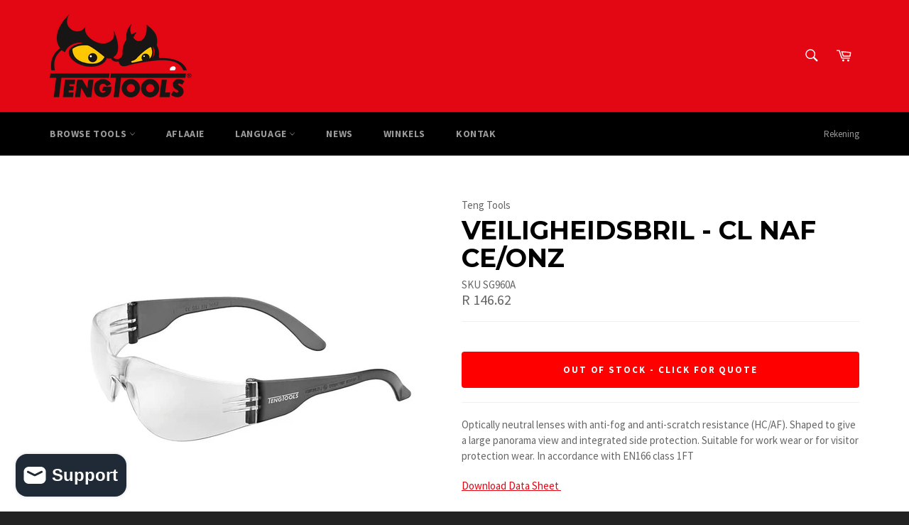

--- FILE ---
content_type: text/html; charset=utf-8
request_url: https://teng-tools.co.za/af/products/sg960a
body_size: 30197
content:
<!doctype html>
<!--[if IE 9]> <html class="ie9 no-js" lang="af"> <![endif]-->
<!--[if (gt IE 9)|!(IE)]><!--> <html class="no-js" lang="af"> <!--<![endif]-->
<head>
  
  
  
  <script>GSXMLHttpRequest = XMLHttpRequest;</script>
   
  





























  

  
  
  

  

  

  

  

  <title> | </title>













  


  
  
  

  

  


  

  

  

  
    <meta name="description" content="Teng Tools – Sweedse kwaliteit gereedskap" />
  



















<script type="application/ld+json">
{
  "@context": "http://schema.org",
  "@type": "BreadcrumbList",
  "itemListElement": [
    
      
      
      
        {
          "@type": "ListItem",
          "position": 1,
          "item": {
            "@id": "https://teng-tools.co.za/af/products/sg960a",
            "name": "Veiligheidsbril - Cl Naf Ce/Onz"
          }
        }
      
    
  ]
}
</script>








<script type="application/ld+json">
  { "@context" : "http://schema.org",
    "@type" : "Organization",
    "name" : "TengTools South Africa",
    "url" : "https://teng-tools.co.za",
    
      "logo": "https://teng-tools.co.za/cdn/shop/t/45/assets/pluginseo_structuredDataLogo_small.png?v=17047442068630283131725275488",
    
    "sameAs" : [
      
        "https://www.facebook.com/TengToolsZA/",
      
        "
 https://www.instagram.com/TengToolsZA/"
      
    ]
  }
</script>



  
  
  
  <script type="application/ld+json">
    {
      "@context": "http://schema.org/",
      "@type": "Product",
      "name": "Veiligheidsbril - Cl Naf Ce/Onz",
      "image": "https://teng-tools.co.za/cdn/shop/files/SG960_6a17b910-f454-49b2-88b7-37acca3f2286_450x450.jpg?v=1740715109",
      "description": "Optically neutral lenses with anti-fog and anti-scratch resistance (HC/AF). Shaped to give a large panorama view and integrated side protection. Suitable for work wear or for visitor protection wear. In accordance with EN166 class 1FT
Download Data Sheet ",
      "mpn": "451684892704",
      "brand": {
        "@type": "Thing",
        "name": "Teng Tools"
      },
	  
      "offers": {
        "@type": "Offer",
        "priceCurrency": "ZAR",
        "price": "146.62",
        "availability": "OutOfStock",
        "seller": {
          "@type": "Organization",
          "name": "TengTools South Africa"
        }
      }
    }
  </script>




<script type="application/ld+json">
  {
    "@context": "http://schema.org",
    "@type": "WebSite",
    "name": "TengTools South Africa",
    "url": "https://teng-tools.co.za",
    "potentialAction": {
      "@type": "SearchAction",
      "target": "https://teng-tools.co.za/search?q={search_term_string}",
      "query-input": "required name=search_term_string"
    }
  }
</script>




<meta name="pluginseo" content="Plug in SEO Plus" data-ptf="s-te_df-ap" data-mdf="s-te_pr" />

  
  
  <meta name="google-site-verification" content="Au8BHH_JdC4lMBLfXDN4qYB80QbQnkXVKgzqaZlQ7wU" />
  <meta charset="utf-8">
  <meta http-equiv="X-UA-Compatible" content="IE=edge,chrome=1">
  <meta name="viewport" content="width=device-width,initial-scale=1">
  <meta name="theme-color" content="#e30613">
<!-- Google Tag Manager -->
<script>(function(w,d,s,l,i){w[l]=w[l]||[];w[l].push({'gtm.start':
new Date().getTime(),event:'gtm.js'});var f=d.getElementsByTagName(s)[0],
j=d.createElement(s),dl=l!='dataLayer'?'&l='+l:'';j.async=true;j.src=
'https://www.googletagmanager.com/gtm.js?id='+i+dl;f.parentNode.insertBefore(j,f);
})(window,document,'script','dataLayer','GTM-PMTQ6HJ');</script>
<!-- End Google Tag Manager -->
  
    <link rel="shortcut icon" href="//teng-tools.co.za/cdn/shop/files/favicon_32x32.png?v=1613676646" type="image/png">
  
  <!-- Latest compiled and minified CSS -->
<link rel="stylesheet" href="https://maxcdn.bootstrapcdn.com/bootstrap/4.4.1/css/bootstrap.min.css">
<link rel="stylesheet" href="https://cdnjs.cloudflare.com/ajax/libs/font-awesome/4.7.0/css/font-awesome.min.css">
<link href="https://fonts.googleapis.com/css?family=Montserrat&display=swap" rel="stylesheet">

  <link rel="canonical" href="https://teng-tools.co.za/af/products/sg960a">
  

  

  <!-- /snippets/social-meta-tags.liquid -->




<meta property="og:site_name" content="TengTools South Africa">
<meta property="og:url" content="https://teng-tools.co.za/af/products/sg960a">
<meta property="og:title" content="Veiligheidsbril - Cl Naf Ce/Onz">
<meta property="og:type" content="product">
<meta property="og:description" content="Optically neutral lenses with anti-fog and anti-scratch resistance (HC/AF). Shaped to give a large panorama view and integrated side protection. Suitable for work wear or for visitor protection wear. In accordance with EN166 class 1FT Download Data Sheet ">

  <meta property="og:price:amount" content="146.62">
  <meta property="og:price:currency" content="ZAR">

<meta property="og:image" content="http://teng-tools.co.za/cdn/shop/files/SG960_6a17b910-f454-49b2-88b7-37acca3f2286_1200x1200.jpg?v=1740715109">
<meta property="og:image:secure_url" content="https://teng-tools.co.za/cdn/shop/files/SG960_6a17b910-f454-49b2-88b7-37acca3f2286_1200x1200.jpg?v=1740715109">


<meta name="twitter:card" content="summary_large_image">
<meta name="twitter:title" content="Veiligheidsbril - Cl Naf Ce/Onz">
<meta name="twitter:description" content="Optically neutral lenses with anti-fog and anti-scratch resistance (HC/AF). Shaped to give a large panorama view and integrated side protection. Suitable for work wear or for visitor protection wear. In accordance with EN166 class 1FT Download Data Sheet ">


  <script>
    document.documentElement.className = document.documentElement.className.replace('no-js', 'js');
  </script>

  <link href="//teng-tools.co.za/cdn/shop/t/45/assets/theme.scss.css?v=88738333392926630251725966405" rel="stylesheet" type="text/css" media="all" />
  <link href="//teng-tools.co.za/cdn/shop/t/45/assets/custom.css?v=182150782236045622951725275488" rel="stylesheet" type="text/css" media="all" />
  
  
  
  <link href="//fonts.googleapis.com/css?family=Source+Sans+Pro:400,700" rel="stylesheet" type="text/css" media="all" />


  
    
    
    <link href="//fonts.googleapis.com/css?family=Montserrat:400,700" rel="stylesheet" type="text/css" media="all" />
  



  <script>
    window.theme = window.theme || {};

    theme.strings = {
      stockAvailable: "1 beskikbaar",
      addToCart: "Voeg by mandjie",
      soldOut: "Beskikbaar vir voorafbestelling",
      unavailable: "Onbeskikbaar",
      noStockAvailable: "Die item kon nie by jou mandjie gevoeg word nie, want daar is nie genoeg in voorraad nie.",
      willNotShipUntil: "Sal nie versend tot [date]",
      willBeInStockAfter: "Sal in voorraad wees na [date]",
      totalCartDiscount: "You're saving [savings]",
      addressError: "Kon nie daardie adres opsoek nie",
      addressNoResults: "Geen resultate vir daardie adres nie",
      addressQueryLimit: "Jy het die Google API-gebruiklimiet oorskry. Oorweeg dit om na 'n \u003ca href=\"https:\/\/developers.google.com\/maps\/premium\/usage-limits\"\u003ePremium Plan\u003c\/a\u003e op te gradeer.",
      authError: "Kon nie jou Google Maps API-sleutel staaf nie."
    };
  </script>

  <!--[if (gt IE 9)|!(IE)]><!--><script async src="//teng-tools.co.za/cdn/shop/t/45/assets/lazysizes.min.js?v=56045284683979784691725275488"></script><!--<![endif]-->
  <!--[if lte IE 9]><script src="//teng-tools.co.za/cdn/shop/t/45/assets/lazysizes.min.js?v=56045284683979784691725275488"></script><![endif]-->

  

  <!--[if (gt IE 9)|!(IE)]><!--><script defer src="//teng-tools.co.za/cdn/shop/t/45/assets/vendor.js?v=39418018684300761971725275488"></script><!--<![endif]-->
  <!--[if lt IE 9]><script src="//teng-tools.co.za/cdn/shop/t/45/assets/vendor.js?v=39418018684300761971725275488"></script><![endif]-->

  
    <script>
      window.theme = window.theme || {};
      theme.moneyFormat = "R {{amount}}";
    </script>
  

  <!--[if (gt IE 9)|!(IE)]><!--><script defer src="//teng-tools.co.za/cdn/shop/t/45/assets/theme.js?v=172365785227454445731725275488"></script><!--<![endif]-->
  <!--[if lte IE 9]><script src="//teng-tools.co.za/cdn/shop/t/45/assets/theme.js?v=172365785227454445731725275488"></script><![endif]-->

  
  <script>(function(w,d,t,r,u){var f,n,i;w[u]=w[u]||[],f=function(){var o={ti:"27020493", tm:"shpfy_ui"};o.q=w[u],w[u]=new UET(o),w[u].push("pageLoad")},n=d.createElement(t),n.src=r,n.async=1,n.onload=n.onreadystatechange=function(){var s=this.readyState;s&&s!=="loaded"&&s!=="complete"||(f(),n.onload=n.onreadystatechange=null)},i=d.getElementsByTagName(t)[0],i.parentNode.insertBefore(n,i)})(window,document,"script","//bat.bing.com/bat.js","uetq");</script>
  
  <script>window.performance && window.performance.mark && window.performance.mark('shopify.content_for_header.start');</script><meta name="google-site-verification" content="Au8BHH_JdC4lMBLfXDN4qYB80QbQnkXVKgzqaZlQ7wU">
<meta name="facebook-domain-verification" content="aqxltkq36xq52s0muihrx81bz3a9ue">
<meta name="facebook-domain-verification" content="vv7re2og0igo443g77fnutfqzahjrz">
<meta id="shopify-digital-wallet" name="shopify-digital-wallet" content="/26319312/digital_wallets/dialog">
<link rel="alternate" hreflang="x-default" href="https://teng-tools.co.za/products/sg960a">
<link rel="alternate" hreflang="en" href="https://teng-tools.co.za/products/sg960a">
<link rel="alternate" hreflang="af" href="https://teng-tools.co.za/af/products/sg960a">
<link rel="alternate" hreflang="zu" href="https://teng-tools.co.za/zu/products/sg960a">
<link rel="alternate" type="application/json+oembed" href="https://teng-tools.co.za/af/products/sg960a.oembed">
<script async="async" src="/checkouts/internal/preloads.js?locale=af-ZA"></script>
<script id="shopify-features" type="application/json">{"accessToken":"b213ae1239a2b23e4de173ffa8332d58","betas":["rich-media-storefront-analytics"],"domain":"teng-tools.co.za","predictiveSearch":true,"shopId":26319312,"locale":"en"}</script>
<script>var Shopify = Shopify || {};
Shopify.shop = "teng-tools-za.myshopify.com";
Shopify.locale = "af";
Shopify.currency = {"active":"ZAR","rate":"1.0"};
Shopify.country = "ZA";
Shopify.theme = {"name":" Copy of 2020-03-30 Landingpage Update","id":144707158274,"schema_name":"Venture","schema_version":"4.1.0","theme_store_id":null,"role":"main"};
Shopify.theme.handle = "null";
Shopify.theme.style = {"id":null,"handle":null};
Shopify.cdnHost = "teng-tools.co.za/cdn";
Shopify.routes = Shopify.routes || {};
Shopify.routes.root = "/af/";</script>
<script type="module">!function(o){(o.Shopify=o.Shopify||{}).modules=!0}(window);</script>
<script>!function(o){function n(){var o=[];function n(){o.push(Array.prototype.slice.apply(arguments))}return n.q=o,n}var t=o.Shopify=o.Shopify||{};t.loadFeatures=n(),t.autoloadFeatures=n()}(window);</script>
<script id="shop-js-analytics" type="application/json">{"pageType":"product"}</script>
<script defer="defer" async type="module" src="//teng-tools.co.za/cdn/shopifycloud/shop-js/modules/v2/client.init-shop-cart-sync_BT-GjEfc.en.esm.js"></script>
<script defer="defer" async type="module" src="//teng-tools.co.za/cdn/shopifycloud/shop-js/modules/v2/chunk.common_D58fp_Oc.esm.js"></script>
<script defer="defer" async type="module" src="//teng-tools.co.za/cdn/shopifycloud/shop-js/modules/v2/chunk.modal_xMitdFEc.esm.js"></script>
<script type="module">
  await import("//teng-tools.co.za/cdn/shopifycloud/shop-js/modules/v2/client.init-shop-cart-sync_BT-GjEfc.en.esm.js");
await import("//teng-tools.co.za/cdn/shopifycloud/shop-js/modules/v2/chunk.common_D58fp_Oc.esm.js");
await import("//teng-tools.co.za/cdn/shopifycloud/shop-js/modules/v2/chunk.modal_xMitdFEc.esm.js");

  window.Shopify.SignInWithShop?.initShopCartSync?.({"fedCMEnabled":true,"windoidEnabled":true});

</script>
<script>(function() {
  var isLoaded = false;
  function asyncLoad() {
    if (isLoaded) return;
    isLoaded = true;
    var urls = ["https:\/\/chimpstatic.com\/mcjs-connected\/js\/users\/f180451afad730880b57376bc\/d74d9cc781436b9cf3d16526c.js?shop=teng-tools-za.myshopify.com","\/\/cdn.shopify.com\/proxy\/1713aef4d2869ea00bedee8a9ef6a1bbd25159cff5f6a22ba688168794c0768f\/api.goaffpro.com\/loader.js?shop=teng-tools-za.myshopify.com\u0026sp-cache-control=cHVibGljLCBtYXgtYWdlPTkwMA","https:\/\/uw-egcr.s3.eu-west-2.amazonaws.com\/egcr-badge-teng-tools-za.myshopify.com.js?shop=teng-tools-za.myshopify.com","https:\/\/main-app-production.upsellserverapi.com\/build\/external\/services\/session\/index.js?shop=teng-tools-za.myshopify.com","https:\/\/searchanise-ef84.kxcdn.com\/widgets\/shopify\/init.js?a=8H8q6H6M3H\u0026shop=teng-tools-za.myshopify.com"];
    for (var i = 0; i < urls.length; i++) {
      var s = document.createElement('script');
      s.type = 'text/javascript';
      s.async = true;
      s.src = urls[i];
      var x = document.getElementsByTagName('script')[0];
      x.parentNode.insertBefore(s, x);
    }
  };
  if(window.attachEvent) {
    window.attachEvent('onload', asyncLoad);
  } else {
    window.addEventListener('load', asyncLoad, false);
  }
})();</script>
<script id="__st">var __st={"a":26319312,"offset":7200,"reqid":"83f6ca77-2ff6-4f8c-8d9b-aa55f2e91d27-1769507296","pageurl":"teng-tools.co.za\/af\/products\/sg960a","u":"e93e74c80487","p":"product","rtyp":"product","rid":451684892704};</script>
<script>window.ShopifyPaypalV4VisibilityTracking = true;</script>
<script id="captcha-bootstrap">!function(){'use strict';const t='contact',e='account',n='new_comment',o=[[t,t],['blogs',n],['comments',n],[t,'customer']],c=[[e,'customer_login'],[e,'guest_login'],[e,'recover_customer_password'],[e,'create_customer']],r=t=>t.map((([t,e])=>`form[action*='/${t}']:not([data-nocaptcha='true']) input[name='form_type'][value='${e}']`)).join(','),a=t=>()=>t?[...document.querySelectorAll(t)].map((t=>t.form)):[];function s(){const t=[...o],e=r(t);return a(e)}const i='password',u='form_key',d=['recaptcha-v3-token','g-recaptcha-response','h-captcha-response',i],f=()=>{try{return window.sessionStorage}catch{return}},m='__shopify_v',_=t=>t.elements[u];function p(t,e,n=!1){try{const o=window.sessionStorage,c=JSON.parse(o.getItem(e)),{data:r}=function(t){const{data:e,action:n}=t;return t[m]||n?{data:e,action:n}:{data:t,action:n}}(c);for(const[e,n]of Object.entries(r))t.elements[e]&&(t.elements[e].value=n);n&&o.removeItem(e)}catch(o){console.error('form repopulation failed',{error:o})}}const l='form_type',E='cptcha';function T(t){t.dataset[E]=!0}const w=window,h=w.document,L='Shopify',v='ce_forms',y='captcha';let A=!1;((t,e)=>{const n=(g='f06e6c50-85a8-45c8-87d0-21a2b65856fe',I='https://cdn.shopify.com/shopifycloud/storefront-forms-hcaptcha/ce_storefront_forms_captcha_hcaptcha.v1.5.2.iife.js',D={infoText:'Protected by hCaptcha',privacyText:'Privacy',termsText:'Terms'},(t,e,n)=>{const o=w[L][v],c=o.bindForm;if(c)return c(t,g,e,D).then(n);var r;o.q.push([[t,g,e,D],n]),r=I,A||(h.body.append(Object.assign(h.createElement('script'),{id:'captcha-provider',async:!0,src:r})),A=!0)});var g,I,D;w[L]=w[L]||{},w[L][v]=w[L][v]||{},w[L][v].q=[],w[L][y]=w[L][y]||{},w[L][y].protect=function(t,e){n(t,void 0,e),T(t)},Object.freeze(w[L][y]),function(t,e,n,w,h,L){const[v,y,A,g]=function(t,e,n){const i=e?o:[],u=t?c:[],d=[...i,...u],f=r(d),m=r(i),_=r(d.filter((([t,e])=>n.includes(e))));return[a(f),a(m),a(_),s()]}(w,h,L),I=t=>{const e=t.target;return e instanceof HTMLFormElement?e:e&&e.form},D=t=>v().includes(t);t.addEventListener('submit',(t=>{const e=I(t);if(!e)return;const n=D(e)&&!e.dataset.hcaptchaBound&&!e.dataset.recaptchaBound,o=_(e),c=g().includes(e)&&(!o||!o.value);(n||c)&&t.preventDefault(),c&&!n&&(function(t){try{if(!f())return;!function(t){const e=f();if(!e)return;const n=_(t);if(!n)return;const o=n.value;o&&e.removeItem(o)}(t);const e=Array.from(Array(32),(()=>Math.random().toString(36)[2])).join('');!function(t,e){_(t)||t.append(Object.assign(document.createElement('input'),{type:'hidden',name:u})),t.elements[u].value=e}(t,e),function(t,e){const n=f();if(!n)return;const o=[...t.querySelectorAll(`input[type='${i}']`)].map((({name:t})=>t)),c=[...d,...o],r={};for(const[a,s]of new FormData(t).entries())c.includes(a)||(r[a]=s);n.setItem(e,JSON.stringify({[m]:1,action:t.action,data:r}))}(t,e)}catch(e){console.error('failed to persist form',e)}}(e),e.submit())}));const S=(t,e)=>{t&&!t.dataset[E]&&(n(t,e.some((e=>e===t))),T(t))};for(const o of['focusin','change'])t.addEventListener(o,(t=>{const e=I(t);D(e)&&S(e,y())}));const B=e.get('form_key'),M=e.get(l),P=B&&M;t.addEventListener('DOMContentLoaded',(()=>{const t=y();if(P)for(const e of t)e.elements[l].value===M&&p(e,B);[...new Set([...A(),...v().filter((t=>'true'===t.dataset.shopifyCaptcha))])].forEach((e=>S(e,t)))}))}(h,new URLSearchParams(w.location.search),n,t,e,['guest_login'])})(!0,!0)}();</script>
<script integrity="sha256-4kQ18oKyAcykRKYeNunJcIwy7WH5gtpwJnB7kiuLZ1E=" data-source-attribution="shopify.loadfeatures" defer="defer" src="//teng-tools.co.za/cdn/shopifycloud/storefront/assets/storefront/load_feature-a0a9edcb.js" crossorigin="anonymous"></script>
<script data-source-attribution="shopify.dynamic_checkout.dynamic.init">var Shopify=Shopify||{};Shopify.PaymentButton=Shopify.PaymentButton||{isStorefrontPortableWallets:!0,init:function(){window.Shopify.PaymentButton.init=function(){};var t=document.createElement("script");t.src="https://teng-tools.co.za/cdn/shopifycloud/portable-wallets/latest/portable-wallets.en.js",t.type="module",document.head.appendChild(t)}};
</script>
<script data-source-attribution="shopify.dynamic_checkout.buyer_consent">
  function portableWalletsHideBuyerConsent(e){var t=document.getElementById("shopify-buyer-consent"),n=document.getElementById("shopify-subscription-policy-button");t&&n&&(t.classList.add("hidden"),t.setAttribute("aria-hidden","true"),n.removeEventListener("click",e))}function portableWalletsShowBuyerConsent(e){var t=document.getElementById("shopify-buyer-consent"),n=document.getElementById("shopify-subscription-policy-button");t&&n&&(t.classList.remove("hidden"),t.removeAttribute("aria-hidden"),n.addEventListener("click",e))}window.Shopify?.PaymentButton&&(window.Shopify.PaymentButton.hideBuyerConsent=portableWalletsHideBuyerConsent,window.Shopify.PaymentButton.showBuyerConsent=portableWalletsShowBuyerConsent);
</script>
<script data-source-attribution="shopify.dynamic_checkout.cart.bootstrap">document.addEventListener("DOMContentLoaded",(function(){function t(){return document.querySelector("shopify-accelerated-checkout-cart, shopify-accelerated-checkout")}if(t())Shopify.PaymentButton.init();else{new MutationObserver((function(e,n){t()&&(Shopify.PaymentButton.init(),n.disconnect())})).observe(document.body,{childList:!0,subtree:!0})}}));
</script>

<script>window.performance && window.performance.mark && window.performance.mark('shopify.content_for_header.end');</script>

  <script>window.BOLD = window.BOLD || {};
    window.BOLD.common = window.BOLD.common || {};
    window.BOLD.common.Shopify = window.BOLD.common.Shopify || {};

    window.BOLD.common.Shopify.shop = {
        domain: 'teng-tools.co.za',
        permanent_domain: 'teng-tools-za.myshopify.com',
        url: 'https://teng-tools.co.za',
        secure_url: 'https://teng-tools.co.za',
        money_format: "R {{amount}}",
        currency: "ZAR"
    };

    window.BOLD.common.Shopify.cart = {"note":null,"attributes":{},"original_total_price":0,"total_price":0,"total_discount":0,"total_weight":0.0,"item_count":0,"items":[],"requires_shipping":false,"currency":"ZAR","items_subtotal_price":0,"cart_level_discount_applications":[],"checkout_charge_amount":0};
    window.BOLD.common.template = 'product';window.BOLD.common.Shopify.formatMoney = function(money, format) {
        function n(t, e) {
            return "undefined" == typeof t ? e : t
        }
        function r(t, e, r, i) {
            if (e = n(e, 2),
            r = n(r, ","),
            i = n(i, "."),
            isNaN(t) || null == t)
                return 0;
            t = (t / 100).toFixed(e);
            var o = t.split(".")
              , a = o[0].replace(/(\d)(?=(\d\d\d)+(?!\d))/g, "$1" + r)
              , s = o[1] ? i + o[1] : "";
            return a + s
        }
        "string" == typeof money && (money = money.replace(".", ""));
        var i = ""
          , o = /\{\{\s*(\w+)\s*\}\}/
          , a = format || window.BOLD.common.Shopify.shop.money_format || window.Shopify.money_format || "$ {{ amount }}";
        switch (a.match(o)[1]) {
            case "amount":
                i = r(money, 2);
                break;
            case "amount_no_decimals":
                i = r(money, 0);
                break;
            case "amount_with_comma_separator":
                i = r(money, 2, ".", ",");
                break;
            case "amount_no_decimals_with_comma_separator":
                i = r(money, 0, ".", ",");
                break;
            case "amount_with_space_separator":
                i = r(money, 2, ".", " ");
                break;
            case "amount_no_decimals_with_space_separator":
                i = r(money, 0, ".", " ");
                break;
        }
        return a.replace(o, i);
    };

    window.BOLD.common.Shopify.saveProduct = function (handle, product) {
        if (typeof handle === 'string' && typeof window.BOLD.common.Shopify.products[handle] === 'undefined') {
            if (typeof product === 'number') {
                window.BOLD.common.Shopify.handles[product] = handle;
                product = { id: product };
            }
            window.BOLD.common.Shopify.products[handle] = product;
        }
    };

	window.BOLD.common.Shopify.saveVariant = function (variant_id, variant) {
		if (typeof variant_id === 'number' && typeof window.BOLD.common.Shopify.variants[variant_id] === 'undefined') {
			window.BOLD.common.Shopify.variants[variant_id] = variant;
		}
	};window.BOLD.common.Shopify.products = window.BOLD.common.Shopify.products || {};
    window.BOLD.common.Shopify.variants = window.BOLD.common.Shopify.variants || {};
    window.BOLD.common.Shopify.handles = window.BOLD.common.Shopify.handles || {};window.BOLD.common.Shopify.handle = "sg960a"
window.BOLD.common.Shopify.saveProduct("sg960a", 451684892704);window.BOLD.common.Shopify.saveVariant(5362975932448, {product_id: 451684892704, price: 14662, group_id: 'null'});window.BOLD.common.Shopify.metafields = window.BOLD.common.Shopify.metafields || {};window.BOLD.common.Shopify.metafields["bold_rp"] = {};</script>

<link href="//teng-tools.co.za/cdn/shop/t/45/assets/bold-upsell.css?v=30856096068124301641725275488" rel="stylesheet" type="text/css" media="all" />
<link href="//teng-tools.co.za/cdn/shop/t/45/assets/bold-upsell-custom.css?v=150135899998303055901725275488" rel="stylesheet" type="text/css" media="all" />
<script>var BOLD = BOLD || {};
    BOLD.products = BOLD.products || {};
    BOLD.variant_lookup = BOLD.variant_lookup || {};BOLD.variant_lookup[5362975932448] ="sg960a";BOLD.products["sg960a"] ={"id":451684892704,"title":"Veiligheidsbril - Cl Naf Ce\/Onz","handle":"sg960a","description":"\u003cp\u003eOptically neutral lenses with anti-fog and anti-scratch resistance (HC\/AF). Shaped to give a large panorama view and integrated side protection. Suitable for work wear or for visitor protection wear. In accordance with EN166 class 1FT\u003c\/p\u003e\n\u003cp\u003e\u003ca href=\"https:\/\/drive.google.com\/file\/d\/1RXFrD3K-p-aCvRymuCnLSN8oRbS2ZF7K\/view?usp=drivesdk\"\u003eDownload Data Sheet \u003c\/a\u003e\u003c\/p\u003e","published_at":"2022-10-20T10:11:10","created_at":"2017-12-11T14:31:16","vendor":"Teng Tools","type":"Veiligheidsbril","tags":[],"price":14662,"price_min":14662,"price_max":14662,"price_varies":false,"compare_at_price":null,"compare_at_price_min":0,"compare_at_price_max":0,"compare_at_price_varies":true,"all_variant_ids":[5362975932448],"variants":[{"id":5362975932448,"product_id":451684892704,"product_handle":"sg960a","title":"Default Title","option1":"Default Title","option2":null,"option3":null,"sku":"SG960A","requires_shipping":true,"taxable":true,"featured_image":null,"image_id":null,"available":false,"name":"Veiligheidsbril - Cl Naf Ce\/Onz - Default Title","options":["Default Title"],"price":14662,"weight":40,"compare_at_price":null,"inventory_quantity":0,"inventory_management":"shopify","inventory_policy":"deny","inventory_in_cart":0,"inventory_remaining":0,"incoming":false,"next_incoming_date":null,"taxable":true,"barcode":"5020385085480"}],"available":false,"images":["\/\/teng-tools.co.za\/cdn\/shop\/files\/SG960_6a17b910-f454-49b2-88b7-37acca3f2286.jpg?v=1740715109"],"featured_image":"\/\/teng-tools.co.za\/cdn\/shop\/files\/SG960_6a17b910-f454-49b2-88b7-37acca3f2286.jpg?v=1740715109","options":["Titel"],"url":"\/af\/products\/sg960a"}</script><!-- GSSTART Infinite Scroll code start. Do not change -->  <script src="https://gravity-apps.com/shopify/js/shopify/infinitescroll4743.js?v=f9e2b91c3191b71ab26bf7a76eabf6ab" type="text/javascript"></script>  <!-- nfinite Scroll code end. Do not change GSEND -->

	
<script src="https://cdn.shopify.com/extensions/019b028f-28ff-7749-a366-850309efa455/root-148/assets/free-shipping-bar.js" type="text/javascript" defer="defer"></script>
<script src="https://cdn.shopify.com/extensions/e8878072-2f6b-4e89-8082-94b04320908d/inbox-1254/assets/inbox-chat-loader.js" type="text/javascript" defer="defer"></script>
<script src="https://cdn.shopify.com/extensions/019b93c1-bc14-7200-9724-fabc47201519/my-app-115/assets/sdk.js" type="text/javascript" defer="defer"></script>
<link href="https://cdn.shopify.com/extensions/019b93c1-bc14-7200-9724-fabc47201519/my-app-115/assets/sdk.css" rel="stylesheet" type="text/css" media="all">
<script src="https://cdn.shopify.com/extensions/019b028f-28ff-7749-a366-850309efa455/root-148/assets/upsell-cross-sell.js" type="text/javascript" defer="defer"></script>
<script src="https://cdn.shopify.com/extensions/019b028f-28ff-7749-a366-850309efa455/root-148/assets/announcement-bar.js" type="text/javascript" defer="defer"></script>
<link href="https://monorail-edge.shopifysvc.com" rel="dns-prefetch">
<script>(function(){if ("sendBeacon" in navigator && "performance" in window) {try {var session_token_from_headers = performance.getEntriesByType('navigation')[0].serverTiming.find(x => x.name == '_s').description;} catch {var session_token_from_headers = undefined;}var session_cookie_matches = document.cookie.match(/_shopify_s=([^;]*)/);var session_token_from_cookie = session_cookie_matches && session_cookie_matches.length === 2 ? session_cookie_matches[1] : "";var session_token = session_token_from_headers || session_token_from_cookie || "";function handle_abandonment_event(e) {var entries = performance.getEntries().filter(function(entry) {return /monorail-edge.shopifysvc.com/.test(entry.name);});if (!window.abandonment_tracked && entries.length === 0) {window.abandonment_tracked = true;var currentMs = Date.now();var navigation_start = performance.timing.navigationStart;var payload = {shop_id: 26319312,url: window.location.href,navigation_start,duration: currentMs - navigation_start,session_token,page_type: "product"};window.navigator.sendBeacon("https://monorail-edge.shopifysvc.com/v1/produce", JSON.stringify({schema_id: "online_store_buyer_site_abandonment/1.1",payload: payload,metadata: {event_created_at_ms: currentMs,event_sent_at_ms: currentMs}}));}}window.addEventListener('pagehide', handle_abandonment_event);}}());</script>
<script id="web-pixels-manager-setup">(function e(e,d,r,n,o){if(void 0===o&&(o={}),!Boolean(null===(a=null===(i=window.Shopify)||void 0===i?void 0:i.analytics)||void 0===a?void 0:a.replayQueue)){var i,a;window.Shopify=window.Shopify||{};var t=window.Shopify;t.analytics=t.analytics||{};var s=t.analytics;s.replayQueue=[],s.publish=function(e,d,r){return s.replayQueue.push([e,d,r]),!0};try{self.performance.mark("wpm:start")}catch(e){}var l=function(){var e={modern:/Edge?\/(1{2}[4-9]|1[2-9]\d|[2-9]\d{2}|\d{4,})\.\d+(\.\d+|)|Firefox\/(1{2}[4-9]|1[2-9]\d|[2-9]\d{2}|\d{4,})\.\d+(\.\d+|)|Chrom(ium|e)\/(9{2}|\d{3,})\.\d+(\.\d+|)|(Maci|X1{2}).+ Version\/(15\.\d+|(1[6-9]|[2-9]\d|\d{3,})\.\d+)([,.]\d+|)( \(\w+\)|)( Mobile\/\w+|) Safari\/|Chrome.+OPR\/(9{2}|\d{3,})\.\d+\.\d+|(CPU[ +]OS|iPhone[ +]OS|CPU[ +]iPhone|CPU IPhone OS|CPU iPad OS)[ +]+(15[._]\d+|(1[6-9]|[2-9]\d|\d{3,})[._]\d+)([._]\d+|)|Android:?[ /-](13[3-9]|1[4-9]\d|[2-9]\d{2}|\d{4,})(\.\d+|)(\.\d+|)|Android.+Firefox\/(13[5-9]|1[4-9]\d|[2-9]\d{2}|\d{4,})\.\d+(\.\d+|)|Android.+Chrom(ium|e)\/(13[3-9]|1[4-9]\d|[2-9]\d{2}|\d{4,})\.\d+(\.\d+|)|SamsungBrowser\/([2-9]\d|\d{3,})\.\d+/,legacy:/Edge?\/(1[6-9]|[2-9]\d|\d{3,})\.\d+(\.\d+|)|Firefox\/(5[4-9]|[6-9]\d|\d{3,})\.\d+(\.\d+|)|Chrom(ium|e)\/(5[1-9]|[6-9]\d|\d{3,})\.\d+(\.\d+|)([\d.]+$|.*Safari\/(?![\d.]+ Edge\/[\d.]+$))|(Maci|X1{2}).+ Version\/(10\.\d+|(1[1-9]|[2-9]\d|\d{3,})\.\d+)([,.]\d+|)( \(\w+\)|)( Mobile\/\w+|) Safari\/|Chrome.+OPR\/(3[89]|[4-9]\d|\d{3,})\.\d+\.\d+|(CPU[ +]OS|iPhone[ +]OS|CPU[ +]iPhone|CPU IPhone OS|CPU iPad OS)[ +]+(10[._]\d+|(1[1-9]|[2-9]\d|\d{3,})[._]\d+)([._]\d+|)|Android:?[ /-](13[3-9]|1[4-9]\d|[2-9]\d{2}|\d{4,})(\.\d+|)(\.\d+|)|Mobile Safari.+OPR\/([89]\d|\d{3,})\.\d+\.\d+|Android.+Firefox\/(13[5-9]|1[4-9]\d|[2-9]\d{2}|\d{4,})\.\d+(\.\d+|)|Android.+Chrom(ium|e)\/(13[3-9]|1[4-9]\d|[2-9]\d{2}|\d{4,})\.\d+(\.\d+|)|Android.+(UC? ?Browser|UCWEB|U3)[ /]?(15\.([5-9]|\d{2,})|(1[6-9]|[2-9]\d|\d{3,})\.\d+)\.\d+|SamsungBrowser\/(5\.\d+|([6-9]|\d{2,})\.\d+)|Android.+MQ{2}Browser\/(14(\.(9|\d{2,})|)|(1[5-9]|[2-9]\d|\d{3,})(\.\d+|))(\.\d+|)|K[Aa][Ii]OS\/(3\.\d+|([4-9]|\d{2,})\.\d+)(\.\d+|)/},d=e.modern,r=e.legacy,n=navigator.userAgent;return n.match(d)?"modern":n.match(r)?"legacy":"unknown"}(),u="modern"===l?"modern":"legacy",c=(null!=n?n:{modern:"",legacy:""})[u],f=function(e){return[e.baseUrl,"/wpm","/b",e.hashVersion,"modern"===e.buildTarget?"m":"l",".js"].join("")}({baseUrl:d,hashVersion:r,buildTarget:u}),m=function(e){var d=e.version,r=e.bundleTarget,n=e.surface,o=e.pageUrl,i=e.monorailEndpoint;return{emit:function(e){var a=e.status,t=e.errorMsg,s=(new Date).getTime(),l=JSON.stringify({metadata:{event_sent_at_ms:s},events:[{schema_id:"web_pixels_manager_load/3.1",payload:{version:d,bundle_target:r,page_url:o,status:a,surface:n,error_msg:t},metadata:{event_created_at_ms:s}}]});if(!i)return console&&console.warn&&console.warn("[Web Pixels Manager] No Monorail endpoint provided, skipping logging."),!1;try{return self.navigator.sendBeacon.bind(self.navigator)(i,l)}catch(e){}var u=new XMLHttpRequest;try{return u.open("POST",i,!0),u.setRequestHeader("Content-Type","text/plain"),u.send(l),!0}catch(e){return console&&console.warn&&console.warn("[Web Pixels Manager] Got an unhandled error while logging to Monorail."),!1}}}}({version:r,bundleTarget:l,surface:e.surface,pageUrl:self.location.href,monorailEndpoint:e.monorailEndpoint});try{o.browserTarget=l,function(e){var d=e.src,r=e.async,n=void 0===r||r,o=e.onload,i=e.onerror,a=e.sri,t=e.scriptDataAttributes,s=void 0===t?{}:t,l=document.createElement("script"),u=document.querySelector("head"),c=document.querySelector("body");if(l.async=n,l.src=d,a&&(l.integrity=a,l.crossOrigin="anonymous"),s)for(var f in s)if(Object.prototype.hasOwnProperty.call(s,f))try{l.dataset[f]=s[f]}catch(e){}if(o&&l.addEventListener("load",o),i&&l.addEventListener("error",i),u)u.appendChild(l);else{if(!c)throw new Error("Did not find a head or body element to append the script");c.appendChild(l)}}({src:f,async:!0,onload:function(){if(!function(){var e,d;return Boolean(null===(d=null===(e=window.Shopify)||void 0===e?void 0:e.analytics)||void 0===d?void 0:d.initialized)}()){var d=window.webPixelsManager.init(e)||void 0;if(d){var r=window.Shopify.analytics;r.replayQueue.forEach((function(e){var r=e[0],n=e[1],o=e[2];d.publishCustomEvent(r,n,o)})),r.replayQueue=[],r.publish=d.publishCustomEvent,r.visitor=d.visitor,r.initialized=!0}}},onerror:function(){return m.emit({status:"failed",errorMsg:"".concat(f," has failed to load")})},sri:function(e){var d=/^sha384-[A-Za-z0-9+/=]+$/;return"string"==typeof e&&d.test(e)}(c)?c:"",scriptDataAttributes:o}),m.emit({status:"loading"})}catch(e){m.emit({status:"failed",errorMsg:(null==e?void 0:e.message)||"Unknown error"})}}})({shopId: 26319312,storefrontBaseUrl: "https://teng-tools.co.za",extensionsBaseUrl: "https://extensions.shopifycdn.com/cdn/shopifycloud/web-pixels-manager",monorailEndpoint: "https://monorail-edge.shopifysvc.com/unstable/produce_batch",surface: "storefront-renderer",enabledBetaFlags: ["2dca8a86"],webPixelsConfigList: [{"id":"707526914","configuration":"{\"shop\":\"teng-tools-za.myshopify.com\",\"cookie_duration\":\"7776000\"}","eventPayloadVersion":"v1","runtimeContext":"STRICT","scriptVersion":"a2e7513c3708f34b1f617d7ce88f9697","type":"APP","apiClientId":2744533,"privacyPurposes":["ANALYTICS","MARKETING"],"dataSharingAdjustments":{"protectedCustomerApprovalScopes":["read_customer_address","read_customer_email","read_customer_name","read_customer_personal_data","read_customer_phone"]}},{"id":"462881026","configuration":"{\"config\":\"{\\\"google_tag_ids\\\":[\\\"G-M6NBEQ92K3\\\",\\\"AW-815149080\\\",\\\"GT-WPL8WFQ\\\"],\\\"target_country\\\":\\\"ZA\\\",\\\"gtag_events\\\":[{\\\"type\\\":\\\"begin_checkout\\\",\\\"action_label\\\":[\\\"G-M6NBEQ92K3\\\",\\\"AW-815149080\\\/R73TCNyTyIgBEJjg2IQD\\\"]},{\\\"type\\\":\\\"search\\\",\\\"action_label\\\":[\\\"G-M6NBEQ92K3\\\",\\\"AW-815149080\\\/fTprCN-TyIgBEJjg2IQD\\\"]},{\\\"type\\\":\\\"view_item\\\",\\\"action_label\\\":[\\\"G-M6NBEQ92K3\\\",\\\"AW-815149080\\\/pRd0CNaTyIgBEJjg2IQD\\\",\\\"MC-WYCHP0CHNR\\\"]},{\\\"type\\\":\\\"purchase\\\",\\\"action_label\\\":[\\\"G-M6NBEQ92K3\\\",\\\"AW-815149080\\\/TfnrCNOTyIgBEJjg2IQD\\\",\\\"MC-WYCHP0CHNR\\\"]},{\\\"type\\\":\\\"page_view\\\",\\\"action_label\\\":[\\\"G-M6NBEQ92K3\\\",\\\"AW-815149080\\\/DSYzCNCTyIgBEJjg2IQD\\\",\\\"MC-WYCHP0CHNR\\\"]},{\\\"type\\\":\\\"add_payment_info\\\",\\\"action_label\\\":[\\\"G-M6NBEQ92K3\\\",\\\"AW-815149080\\\/-Fj_COKTyIgBEJjg2IQD\\\"]},{\\\"type\\\":\\\"add_to_cart\\\",\\\"action_label\\\":[\\\"G-M6NBEQ92K3\\\",\\\"AW-815149080\\\/nocaCNmTyIgBEJjg2IQD\\\"]}],\\\"enable_monitoring_mode\\\":false}\"}","eventPayloadVersion":"v1","runtimeContext":"OPEN","scriptVersion":"b2a88bafab3e21179ed38636efcd8a93","type":"APP","apiClientId":1780363,"privacyPurposes":[],"dataSharingAdjustments":{"protectedCustomerApprovalScopes":["read_customer_address","read_customer_email","read_customer_name","read_customer_personal_data","read_customer_phone"]}},{"id":"127074562","configuration":"{\"pixel_id\":\"445063959453713\",\"pixel_type\":\"facebook_pixel\",\"metaapp_system_user_token\":\"-\"}","eventPayloadVersion":"v1","runtimeContext":"OPEN","scriptVersion":"ca16bc87fe92b6042fbaa3acc2fbdaa6","type":"APP","apiClientId":2329312,"privacyPurposes":["ANALYTICS","MARKETING","SALE_OF_DATA"],"dataSharingAdjustments":{"protectedCustomerApprovalScopes":["read_customer_address","read_customer_email","read_customer_name","read_customer_personal_data","read_customer_phone"]}},{"id":"43974914","configuration":"{\"apiKey\":\"8H8q6H6M3H\", \"host\":\"searchserverapi.com\"}","eventPayloadVersion":"v1","runtimeContext":"STRICT","scriptVersion":"5559ea45e47b67d15b30b79e7c6719da","type":"APP","apiClientId":578825,"privacyPurposes":["ANALYTICS"],"dataSharingAdjustments":{"protectedCustomerApprovalScopes":["read_customer_personal_data"]}},{"id":"shopify-app-pixel","configuration":"{}","eventPayloadVersion":"v1","runtimeContext":"STRICT","scriptVersion":"0450","apiClientId":"shopify-pixel","type":"APP","privacyPurposes":["ANALYTICS","MARKETING"]},{"id":"shopify-custom-pixel","eventPayloadVersion":"v1","runtimeContext":"LAX","scriptVersion":"0450","apiClientId":"shopify-pixel","type":"CUSTOM","privacyPurposes":["ANALYTICS","MARKETING"]}],isMerchantRequest: false,initData: {"shop":{"name":"TengTools South Africa","paymentSettings":{"currencyCode":"ZAR"},"myshopifyDomain":"teng-tools-za.myshopify.com","countryCode":"ZA","storefrontUrl":"https:\/\/teng-tools.co.za\/af"},"customer":null,"cart":null,"checkout":null,"productVariants":[{"price":{"amount":146.62,"currencyCode":"ZAR"},"product":{"title":"Veiligheidsbril - Cl Naf Ce\/Onz","vendor":"Teng Tools","id":"451684892704","untranslatedTitle":"Veiligheidsbril - Cl Naf Ce\/Onz","url":"\/af\/products\/sg960a","type":"Veiligheidsbril"},"id":"5362975932448","image":{"src":"\/\/teng-tools.co.za\/cdn\/shop\/files\/SG960_6a17b910-f454-49b2-88b7-37acca3f2286.jpg?v=1740715109"},"sku":"SG960A","title":"Default Title","untranslatedTitle":"Default Title"}],"purchasingCompany":null},},"https://teng-tools.co.za/cdn","fcfee988w5aeb613cpc8e4bc33m6693e112",{"modern":"","legacy":""},{"shopId":"26319312","storefrontBaseUrl":"https:\/\/teng-tools.co.za","extensionBaseUrl":"https:\/\/extensions.shopifycdn.com\/cdn\/shopifycloud\/web-pixels-manager","surface":"storefront-renderer","enabledBetaFlags":"[\"2dca8a86\"]","isMerchantRequest":"false","hashVersion":"fcfee988w5aeb613cpc8e4bc33m6693e112","publish":"custom","events":"[[\"page_viewed\",{}],[\"product_viewed\",{\"productVariant\":{\"price\":{\"amount\":146.62,\"currencyCode\":\"ZAR\"},\"product\":{\"title\":\"Veiligheidsbril - Cl Naf Ce\/Onz\",\"vendor\":\"Teng Tools\",\"id\":\"451684892704\",\"untranslatedTitle\":\"Veiligheidsbril - Cl Naf Ce\/Onz\",\"url\":\"\/af\/products\/sg960a\",\"type\":\"Veiligheidsbril\"},\"id\":\"5362975932448\",\"image\":{\"src\":\"\/\/teng-tools.co.za\/cdn\/shop\/files\/SG960_6a17b910-f454-49b2-88b7-37acca3f2286.jpg?v=1740715109\"},\"sku\":\"SG960A\",\"title\":\"Default Title\",\"untranslatedTitle\":\"Default Title\"}}]]"});</script><script>
  window.ShopifyAnalytics = window.ShopifyAnalytics || {};
  window.ShopifyAnalytics.meta = window.ShopifyAnalytics.meta || {};
  window.ShopifyAnalytics.meta.currency = 'ZAR';
  var meta = {"product":{"id":451684892704,"gid":"gid:\/\/shopify\/Product\/451684892704","vendor":"Teng Tools","type":"Veiligheidsbril","handle":"sg960a","variants":[{"id":5362975932448,"price":14662,"name":"Veiligheidsbril - Cl Naf Ce\/Onz","public_title":null,"sku":"SG960A"}],"remote":false},"page":{"pageType":"product","resourceType":"product","resourceId":451684892704,"requestId":"83f6ca77-2ff6-4f8c-8d9b-aa55f2e91d27-1769507296"}};
  for (var attr in meta) {
    window.ShopifyAnalytics.meta[attr] = meta[attr];
  }
</script>
<script class="analytics">
  (function () {
    var customDocumentWrite = function(content) {
      var jquery = null;

      if (window.jQuery) {
        jquery = window.jQuery;
      } else if (window.Checkout && window.Checkout.$) {
        jquery = window.Checkout.$;
      }

      if (jquery) {
        jquery('body').append(content);
      }
    };

    var hasLoggedConversion = function(token) {
      if (token) {
        return document.cookie.indexOf('loggedConversion=' + token) !== -1;
      }
      return false;
    }

    var setCookieIfConversion = function(token) {
      if (token) {
        var twoMonthsFromNow = new Date(Date.now());
        twoMonthsFromNow.setMonth(twoMonthsFromNow.getMonth() + 2);

        document.cookie = 'loggedConversion=' + token + '; expires=' + twoMonthsFromNow;
      }
    }

    var trekkie = window.ShopifyAnalytics.lib = window.trekkie = window.trekkie || [];
    if (trekkie.integrations) {
      return;
    }
    trekkie.methods = [
      'identify',
      'page',
      'ready',
      'track',
      'trackForm',
      'trackLink'
    ];
    trekkie.factory = function(method) {
      return function() {
        var args = Array.prototype.slice.call(arguments);
        args.unshift(method);
        trekkie.push(args);
        return trekkie;
      };
    };
    for (var i = 0; i < trekkie.methods.length; i++) {
      var key = trekkie.methods[i];
      trekkie[key] = trekkie.factory(key);
    }
    trekkie.load = function(config) {
      trekkie.config = config || {};
      trekkie.config.initialDocumentCookie = document.cookie;
      var first = document.getElementsByTagName('script')[0];
      var script = document.createElement('script');
      script.type = 'text/javascript';
      script.onerror = function(e) {
        var scriptFallback = document.createElement('script');
        scriptFallback.type = 'text/javascript';
        scriptFallback.onerror = function(error) {
                var Monorail = {
      produce: function produce(monorailDomain, schemaId, payload) {
        var currentMs = new Date().getTime();
        var event = {
          schema_id: schemaId,
          payload: payload,
          metadata: {
            event_created_at_ms: currentMs,
            event_sent_at_ms: currentMs
          }
        };
        return Monorail.sendRequest("https://" + monorailDomain + "/v1/produce", JSON.stringify(event));
      },
      sendRequest: function sendRequest(endpointUrl, payload) {
        // Try the sendBeacon API
        if (window && window.navigator && typeof window.navigator.sendBeacon === 'function' && typeof window.Blob === 'function' && !Monorail.isIos12()) {
          var blobData = new window.Blob([payload], {
            type: 'text/plain'
          });

          if (window.navigator.sendBeacon(endpointUrl, blobData)) {
            return true;
          } // sendBeacon was not successful

        } // XHR beacon

        var xhr = new XMLHttpRequest();

        try {
          xhr.open('POST', endpointUrl);
          xhr.setRequestHeader('Content-Type', 'text/plain');
          xhr.send(payload);
        } catch (e) {
          console.log(e);
        }

        return false;
      },
      isIos12: function isIos12() {
        return window.navigator.userAgent.lastIndexOf('iPhone; CPU iPhone OS 12_') !== -1 || window.navigator.userAgent.lastIndexOf('iPad; CPU OS 12_') !== -1;
      }
    };
    Monorail.produce('monorail-edge.shopifysvc.com',
      'trekkie_storefront_load_errors/1.1',
      {shop_id: 26319312,
      theme_id: 144707158274,
      app_name: "storefront",
      context_url: window.location.href,
      source_url: "//teng-tools.co.za/cdn/s/trekkie.storefront.a804e9514e4efded663580eddd6991fcc12b5451.min.js"});

        };
        scriptFallback.async = true;
        scriptFallback.src = '//teng-tools.co.za/cdn/s/trekkie.storefront.a804e9514e4efded663580eddd6991fcc12b5451.min.js';
        first.parentNode.insertBefore(scriptFallback, first);
      };
      script.async = true;
      script.src = '//teng-tools.co.za/cdn/s/trekkie.storefront.a804e9514e4efded663580eddd6991fcc12b5451.min.js';
      first.parentNode.insertBefore(script, first);
    };
    trekkie.load(
      {"Trekkie":{"appName":"storefront","development":false,"defaultAttributes":{"shopId":26319312,"isMerchantRequest":null,"themeId":144707158274,"themeCityHash":"82577489365848492","contentLanguage":"af","currency":"ZAR","eventMetadataId":"4313d5ed-0699-47f0-8717-eb2ab802bc39"},"isServerSideCookieWritingEnabled":true,"monorailRegion":"shop_domain","enabledBetaFlags":["65f19447"]},"Session Attribution":{},"S2S":{"facebookCapiEnabled":true,"source":"trekkie-storefront-renderer","apiClientId":580111}}
    );

    var loaded = false;
    trekkie.ready(function() {
      if (loaded) return;
      loaded = true;

      window.ShopifyAnalytics.lib = window.trekkie;

      var originalDocumentWrite = document.write;
      document.write = customDocumentWrite;
      try { window.ShopifyAnalytics.merchantGoogleAnalytics.call(this); } catch(error) {};
      document.write = originalDocumentWrite;

      window.ShopifyAnalytics.lib.page(null,{"pageType":"product","resourceType":"product","resourceId":451684892704,"requestId":"83f6ca77-2ff6-4f8c-8d9b-aa55f2e91d27-1769507296","shopifyEmitted":true});

      var match = window.location.pathname.match(/checkouts\/(.+)\/(thank_you|post_purchase)/)
      var token = match? match[1]: undefined;
      if (!hasLoggedConversion(token)) {
        setCookieIfConversion(token);
        window.ShopifyAnalytics.lib.track("Viewed Product",{"currency":"ZAR","variantId":5362975932448,"productId":451684892704,"productGid":"gid:\/\/shopify\/Product\/451684892704","name":"Veiligheidsbril - Cl Naf Ce\/Onz","price":"146.62","sku":"SG960A","brand":"Teng Tools","variant":null,"category":"Veiligheidsbril","nonInteraction":true,"remote":false},undefined,undefined,{"shopifyEmitted":true});
      window.ShopifyAnalytics.lib.track("monorail:\/\/trekkie_storefront_viewed_product\/1.1",{"currency":"ZAR","variantId":5362975932448,"productId":451684892704,"productGid":"gid:\/\/shopify\/Product\/451684892704","name":"Veiligheidsbril - Cl Naf Ce\/Onz","price":"146.62","sku":"SG960A","brand":"Teng Tools","variant":null,"category":"Veiligheidsbril","nonInteraction":true,"remote":false,"referer":"https:\/\/teng-tools.co.za\/af\/products\/sg960a"});
      }
    });


        var eventsListenerScript = document.createElement('script');
        eventsListenerScript.async = true;
        eventsListenerScript.src = "//teng-tools.co.za/cdn/shopifycloud/storefront/assets/shop_events_listener-3da45d37.js";
        document.getElementsByTagName('head')[0].appendChild(eventsListenerScript);

})();</script>
  <script>
  if (!window.ga || (window.ga && typeof window.ga !== 'function')) {
    window.ga = function ga() {
      (window.ga.q = window.ga.q || []).push(arguments);
      if (window.Shopify && window.Shopify.analytics && typeof window.Shopify.analytics.publish === 'function') {
        window.Shopify.analytics.publish("ga_stub_called", {}, {sendTo: "google_osp_migration"});
      }
      console.error("Shopify's Google Analytics stub called with:", Array.from(arguments), "\nSee https://help.shopify.com/manual/promoting-marketing/pixels/pixel-migration#google for more information.");
    };
    if (window.Shopify && window.Shopify.analytics && typeof window.Shopify.analytics.publish === 'function') {
      window.Shopify.analytics.publish("ga_stub_initialized", {}, {sendTo: "google_osp_migration"});
    }
  }
</script>
<script
  defer
  src="https://teng-tools.co.za/cdn/shopifycloud/perf-kit/shopify-perf-kit-3.0.4.min.js"
  data-application="storefront-renderer"
  data-shop-id="26319312"
  data-render-region="gcp-us-east1"
  data-page-type="product"
  data-theme-instance-id="144707158274"
  data-theme-name="Venture"
  data-theme-version="4.1.0"
  data-monorail-region="shop_domain"
  data-resource-timing-sampling-rate="10"
  data-shs="true"
  data-shs-beacon="true"
  data-shs-export-with-fetch="true"
  data-shs-logs-sample-rate="1"
  data-shs-beacon-endpoint="https://teng-tools.co.za/api/collect"
></script>
</head>

<body class="template-product" >
  <!-- Google Tag Manager (noscript) -->
<noscript><iframe src="https://www.googletagmanager.com/ns.html?id=GTM-PMTQ6HJ"
height="0" width="0" style="display:none;visibility:hidden"></iframe></noscript>
<!-- End Google Tag Manager (noscript) -->

  <a class="in-page-link visually-hidden skip-link" href="#MainContent">
    Slaan oor na inhoud
  </a>

  <div id="shopify-section-header" class="shopify-section"><style>
.site-header__logo img {
  max-width: 200px;
}
</style>

<div id="NavDrawer" class="drawer drawer--left">
  <div class="drawer__inner">
    <form action="/search" method="get" class="drawer__search" role="search">
      <input type="search" name="q" placeholder="Soek" aria-label="Soek" class="drawer__search-input">

      <button type="submit" class="text-link drawer__search-submit">
        <svg aria-hidden="true" focusable="false" role="presentation" class="icon icon-search" viewBox="0 0 32 32"><path fill="#444" d="M21.839 18.771a10.012 10.012 0 0 0 1.57-5.39c0-5.548-4.493-10.048-10.034-10.048-5.548 0-10.041 4.499-10.041 10.048s4.493 10.048 10.034 10.048c2.012 0 3.886-.594 5.456-1.61l.455-.317 7.165 7.165 2.223-2.263-7.158-7.165.33-.468zM18.995 7.767c1.498 1.498 2.322 3.49 2.322 5.608s-.825 4.11-2.322 5.608c-1.498 1.498-3.49 2.322-5.608 2.322s-4.11-.825-5.608-2.322c-1.498-1.498-2.322-3.49-2.322-5.608s.825-4.11 2.322-5.608c1.498-1.498 3.49-2.322 5.608-2.322s4.11.825 5.608 2.322z"/></svg>
        <span class="icon__fallback-text">Soek</span>
      </button>
    </form>
    <ul class="drawer__nav">
      
        

        
          <li class="drawer__nav-item">
            <div class="drawer__nav-has-sublist">
              <a href="https://teng-tools.co.za/collections" class="drawer__nav-link" id="DrawerLabel-browse-tools">
                Browse Tools
              </a>
              <div class="drawer__nav-toggle">
                <button type="button" aria-controls="DrawerLinklist-browse-tools" class="text-link drawer__nav-toggle-btn drawer__meganav-toggle" aria-label="Browse Tools Menu" aria-expanded="false">
                  <span class="drawer__nav-toggle--open">
                    <svg aria-hidden="true" focusable="false" role="presentation" class="icon icon-plus" viewBox="0 0 22 21"><path d="M12 11.5h9.5v-2H12V0h-2v9.5H.5v2H10V21h2v-9.5z" fill="#000" fill-rule="evenodd"/></svg>
                  </span>
                  <span class="drawer__nav-toggle--close">
                    <svg aria-hidden="true" focusable="false" role="presentation" class="icon icon--wide icon-minus" viewBox="0 0 22 3"><path fill="#000" d="M21.5.5v2H.5v-2z" fill-rule="evenodd"/></svg>
                  </span>
                </button>
              </div>
            </div>

            <div class="meganav meganav--drawer" id="DrawerLinklist-browse-tools" aria-labelledby="DrawerLabel-browse-tools" role="navigation">
              <ul class="meganav__nav">
                <div class="grid grid--no-gutters meganav__scroller meganav__scroller--has-list">
  <div class="grid__item meganav__list">
    
      <li class="drawer__nav-item">
        
          

          <div class="drawer__nav-has-sublist">
            <a href="/af/collections/teng-tools-in-stock" class="meganav__link" id="DrawerLabel-loose-tools">
              Loose Tools
            </a>
            <div class="drawer__nav-toggle">
              <button type="button" aria-controls="DrawerLinklist-loose-tools" class="text-link drawer__nav-toggle-btn drawer__nav-toggle-btn--small drawer__meganav-toggle" aria-label="Browse Tools Menu" aria-expanded="false">
                <span class="drawer__nav-toggle--open">
                  <svg aria-hidden="true" focusable="false" role="presentation" class="icon icon-plus" viewBox="0 0 22 21"><path d="M12 11.5h9.5v-2H12V0h-2v9.5H.5v2H10V21h2v-9.5z" fill="#000" fill-rule="evenodd"/></svg>
                </span>
                <span class="drawer__nav-toggle--close">
                  <svg aria-hidden="true" focusable="false" role="presentation" class="icon icon--wide icon-minus" viewBox="0 0 22 3"><path fill="#000" d="M21.5.5v2H.5v-2z" fill-rule="evenodd"/></svg>
                </span>
              </button>
            </div>
          </div>

          <div class="meganav meganav--drawer" id="DrawerLinklist-loose-tools" aria-labelledby="DrawerLabel-loose-tools" role="navigation">
            <ul class="meganav__nav meganav__nav--third-level">
              
                <li>
                  <a href="/af/collections/sockets-accessories" class="meganav__link">
                    Sockets &amp; Accessories
                  </a>
                </li>
              
                <li>
                  <a href="/af/collections/spanners" class="meganav__link">
                    Spanners &amp; Wrenches
                  </a>
                </li>
              
                <li>
                  <a href="/af/collections/pliers" class="meganav__link">
                    Pliers
                  </a>
                </li>
              
                <li>
                  <a href="/af/collections/screwdrivers" class="meganav__link">
                    Screwdrivers
                  </a>
                </li>
              
                <li>
                  <a href="/af/collections/screwdrivers-bits" class="meganav__link">
                    Bits &amp; Drivers
                  </a>
                </li>
              
                <li>
                  <a href="/af/collections/torque-tools" class="meganav__link">
                    Torque
                  </a>
                </li>
              
                <li>
                  <a href="/af/collections/insulated-tools" class="meganav__link">
                    Insulated
                  </a>
                </li>
              
                <li>
                  <a href="/af/collections/auto-tools" class="meganav__link">
                    Automotive
                  </a>
                </li>
              
                <li>
                  <a href="/af/collections/service-tools-1" class="meganav__link">
                    Service
                  </a>
                </li>
              
                <li>
                  <a href="/af/collections/measuring-tools" class="meganav__link">
                    Measuring
                  </a>
                </li>
              
                <li>
                  <a href="/af/collections/air-tools" class="meganav__link">
                    Pneumatic / Air
                  </a>
                </li>
              
                <li>
                  <a href="/af/collections/impact-tools" class="meganav__link">
                    Impact
                  </a>
                </li>
              
            </ul>
          </div>
        
      </li>
    
      <li class="drawer__nav-item">
        
          

          <div class="drawer__nav-has-sublist">
            <a href="/af/collections/tool-tray-system" class="meganav__link" id="DrawerLabel-tool-sets">
              Tool Sets
            </a>
            <div class="drawer__nav-toggle">
              <button type="button" aria-controls="DrawerLinklist-tool-sets" class="text-link drawer__nav-toggle-btn drawer__nav-toggle-btn--small drawer__meganav-toggle" aria-label="Browse Tools Menu" aria-expanded="false">
                <span class="drawer__nav-toggle--open">
                  <svg aria-hidden="true" focusable="false" role="presentation" class="icon icon-plus" viewBox="0 0 22 21"><path d="M12 11.5h9.5v-2H12V0h-2v9.5H.5v2H10V21h2v-9.5z" fill="#000" fill-rule="evenodd"/></svg>
                </span>
                <span class="drawer__nav-toggle--close">
                  <svg aria-hidden="true" focusable="false" role="presentation" class="icon icon--wide icon-minus" viewBox="0 0 22 3"><path fill="#000" d="M21.5.5v2H.5v-2z" fill-rule="evenodd"/></svg>
                </span>
              </button>
            </div>
          </div>

          <div class="meganav meganav--drawer" id="DrawerLinklist-tool-sets" aria-labelledby="DrawerLabel-tool-sets" role="navigation">
            <ul class="meganav__nav meganav__nav--third-level">
              
                <li>
                  <a href="/af/collections/tool-kits" class="meganav__link">
                    All-In-One Tool Kits
                  </a>
                </li>
              
                <li>
                  <a href="/af/collections/tool-kits-storage" class="meganav__link">
                    Tool Storage and Accessories
                  </a>
                </li>
              
                <li>
                  <a href="/af/collections/tool-tray-system" class="meganav__link">
                    Modular Tool Trays
                  </a>
                </li>
              
                <li>
                  <a href="/af/collections/socket-sets" class="meganav__link">
                    Portable Socket Sets
                  </a>
                </li>
              
                <li>
                  <a href="/af/collections/eva-control-system" class="meganav__link">
                    Premium EVA Foam
                  </a>
                </li>
              
            </ul>
          </div>
        
      </li>
    
  </div>
</div>

              </ul>
            </div>
          </li>
        
      
        

        
          <li class="drawer__nav-item">
            <a href="/af/pages/downloads" class="drawer__nav-link">
              Aflaaie
            </a>
          </li>
        
      
        

        
          <li class="drawer__nav-item">
            <div class="drawer__nav-has-sublist">
              <a href="/af/#" class="drawer__nav-link" id="DrawerLabel-language">
                Language
              </a>
              <div class="drawer__nav-toggle">
                <button type="button" aria-controls="DrawerLinklist-language" class="text-link drawer__nav-toggle-btn drawer__meganav-toggle" aria-label="Language Menu" aria-expanded="false">
                  <span class="drawer__nav-toggle--open">
                    <svg aria-hidden="true" focusable="false" role="presentation" class="icon icon-plus" viewBox="0 0 22 21"><path d="M12 11.5h9.5v-2H12V0h-2v9.5H.5v2H10V21h2v-9.5z" fill="#000" fill-rule="evenodd"/></svg>
                  </span>
                  <span class="drawer__nav-toggle--close">
                    <svg aria-hidden="true" focusable="false" role="presentation" class="icon icon--wide icon-minus" viewBox="0 0 22 3"><path fill="#000" d="M21.5.5v2H.5v-2z" fill-rule="evenodd"/></svg>
                  </span>
                </button>
              </div>
            </div>

            <div class="meganav meganav--drawer" id="DrawerLinklist-language" aria-labelledby="DrawerLabel-language" role="navigation">
              <ul class="meganav__nav">
                <div class="grid grid--no-gutters meganav__scroller meganav__scroller--has-list">
  <div class="grid__item meganav__list">
    
      <li class="drawer__nav-item">
        
          <a href="https://www.teng-tools.co.za" class="meganav__link">
            English
          </a>
        
      </li>
    
      <li class="drawer__nav-item">
        
          <a href="https://www.teng-tools.co.za/af" class="meganav__link">
            Afrikaans
          </a>
        
      </li>
    
      <li class="drawer__nav-item">
        
          <a href="https://www.teng-tools.co.za/zu" class="meganav__link">
            Zulu
          </a>
        
      </li>
    
  </div>
</div>

              </ul>
            </div>
          </li>
        
      
        

        
          <li class="drawer__nav-item">
            <a href="https://teng-tools.co.za/blogs/news" class="drawer__nav-link">
              News
            </a>
          </li>
        
      
        

        
          <li class="drawer__nav-item">
            <a href="/af/pages/store-locator-1" class="drawer__nav-link">
              Winkels
            </a>
          </li>
        
      
        

        
          <li class="drawer__nav-item">
            <a href="https://teng-tools.co.za/pages/get-in-touch" class="drawer__nav-link">
              Kontak
            </a>
          </li>
        
      

      
        
          <li class="drawer__nav-item">
            <a href="/account/login" class="drawer__nav-link">
              Rekening
            </a>
          </li>
        
      
    </ul>
  </div>
</div>

<header class="site-header page-element is-moved-by-drawer" role="banner" data-section-id="header" data-section-type="header">
  <div class="site-header__upper page-width">
    <div class="grid grid--table">
      <div class="grid__item small--one-quarter medium-up--hide">
        <button type="button" class="text-link site-header__link js-drawer-open-left">
          <span class="site-header__menu-toggle--open">
            <svg aria-hidden="true" focusable="false" role="presentation" class="icon icon-hamburger" viewBox="0 0 32 32"><path fill="#444" d="M4.889 14.958h22.222v2.222H4.889v-2.222zM4.889 8.292h22.222v2.222H4.889V8.292zM4.889 21.625h22.222v2.222H4.889v-2.222z"/></svg>
          </span>
          <span class="site-header__menu-toggle--close">
            <svg aria-hidden="true" focusable="false" role="presentation" class="icon icon-close" viewBox="0 0 32 32"><path fill="#444" d="M25.313 8.55l-1.862-1.862-7.45 7.45-7.45-7.45L6.689 8.55l7.45 7.45-7.45 7.45 1.862 1.862 7.45-7.45 7.45 7.45 1.862-1.862-7.45-7.45z"/></svg>
          </span>
          <span class="icon__fallback-text">Site navigation</span>
        </button>
      </div>
      <div class="grid__item small--one-half medium-up--two-thirds small--text-center">
        
          <div class="site-header__logo h1" itemscope itemtype="http://schema.org/Organization">
        
          
            
            <a href="/" itemprop="url" class="site-header__logo-link">
              <img src="//teng-tools.co.za/cdn/shop/files/TengTools_Logo_37e71867-4ea2-4274-9117-6f547703c0c1_200x.png?v=1613699783"
                   srcset="//teng-tools.co.za/cdn/shop/files/TengTools_Logo_37e71867-4ea2-4274-9117-6f547703c0c1_200x.png?v=1613699783 1x, //teng-tools.co.za/cdn/shop/files/TengTools_Logo_37e71867-4ea2-4274-9117-6f547703c0c1_200x@2x.png?v=1613699783 2x"
                   alt="TengTools South Africa"
                   itemprop="logo">
            </a>
          
        
          </div>
        
      </div>

      <div class="grid__item small--one-quarter medium-up--one-third text-right">
        <div id="SiteNavSearchCart">
          <form action="/search" method="get" class="site-header__search small--hide" role="search">
            
            <div class="site-header__search-inner">
              <label for="SiteNavSearch" class="visually-hidden">Soek</label>
              <input type="search" name="q" id="SiteNavSearch" placeholder="Soek" aria-label="Soek" class="site-header__search-input">
            </div>

            <button type="submit" class="text-link site-header__link site-header__search-submit">
              <svg aria-hidden="true" focusable="false" role="presentation" class="icon icon-search" viewBox="0 0 32 32"><path fill="#444" d="M21.839 18.771a10.012 10.012 0 0 0 1.57-5.39c0-5.548-4.493-10.048-10.034-10.048-5.548 0-10.041 4.499-10.041 10.048s4.493 10.048 10.034 10.048c2.012 0 3.886-.594 5.456-1.61l.455-.317 7.165 7.165 2.223-2.263-7.158-7.165.33-.468zM18.995 7.767c1.498 1.498 2.322 3.49 2.322 5.608s-.825 4.11-2.322 5.608c-1.498 1.498-3.49 2.322-5.608 2.322s-4.11-.825-5.608-2.322c-1.498-1.498-2.322-3.49-2.322-5.608s.825-4.11 2.322-5.608c1.498-1.498 3.49-2.322 5.608-2.322s4.11.825 5.608 2.322z"/></svg>
              <span class="icon__fallback-text">Soek</span>
            </button>
          </form>

          <a href="/cart" class="site-header__link site-header__cart">
            <svg aria-hidden="true" focusable="false" role="presentation" class="icon icon-cart" viewBox="0 0 31 32"><path d="M14.568 25.629c-1.222 0-2.111.889-2.111 2.111 0 1.111 1 2.111 2.111 2.111 1.222 0 2.111-.889 2.111-2.111s-.889-2.111-2.111-2.111zm10.22 0c-1.222 0-2.111.889-2.111 2.111 0 1.111 1 2.111 2.111 2.111 1.222 0 2.111-.889 2.111-2.111s-.889-2.111-2.111-2.111zm2.555-3.777H12.457L7.347 7.078c-.222-.333-.555-.667-1-.667H1.792c-.667 0-1.111.444-1.111 1s.444 1 1.111 1h3.777l5.11 14.885c.111.444.555.666 1 .666h15.663c.555 0 1.111-.444 1.111-1 0-.666-.555-1.111-1.111-1.111zm2.333-11.442l-18.44-1.555h-.111c-.555 0-.777.333-.667.889l3.222 9.22c.222.555.889 1 1.444 1h13.441c.555 0 1.111-.444 1.222-1l.778-7.443c.111-.555-.333-1.111-.889-1.111zm-2 7.443H15.568l-2.333-6.776 15.108 1.222-.666 5.554z"/></svg>
            <span class="icon__fallback-text">Karretjie</span>
            <span class="site-header__cart-indicator hide"></span>
          </a>
        </div>
      </div>
    </div>
  </div>

  <div id="StickNavWrapper">
    <div id="StickyBar" class="sticky">
      <nav class="nav-bar small--hide" role="navigation" id="StickyNav">
        <div class="page-width">
          <div class="grid grid--table">
            <div class="grid__item four-fifths" id="SiteNavParent">
              <button type="button" class="hide text-link site-nav__link site-nav__link--compressed js-drawer-open-left" id="SiteNavCompressed">
                <svg aria-hidden="true" focusable="false" role="presentation" class="icon icon-hamburger" viewBox="0 0 32 32"><path fill="#444" d="M4.889 14.958h22.222v2.222H4.889v-2.222zM4.889 8.292h22.222v2.222H4.889V8.292zM4.889 21.625h22.222v2.222H4.889v-2.222z"/></svg>
                <span class="site-nav__link-menu-label">Menu</span>
                <span class="icon__fallback-text">Site navigation</span>
              </button>
              <ul class="site-nav list--inline" id="SiteNav">
                
                  

                  
                  
                  
                  

                  

                  
                  

                  
                    <li class="site-nav__item site-nav__item--no-columns" aria-haspopup="true">
                      <a href="https://teng-tools.co.za/collections" class="site-nav__link site-nav__link-toggle" id="SiteNavLabel-browse-tools" aria-controls="SiteNavLinklist-browse-tools" aria-expanded="false">
                        Browse Tools
                        <svg aria-hidden="true" focusable="false" role="presentation" class="icon icon-arrow-down" viewBox="0 0 32 32"><path fill="#444" d="M26.984 8.5l1.516 1.617L16 23.5 3.5 10.117 5.008 8.5 16 20.258z"/></svg>
                      </a>

                      <div class="site-nav__dropdown meganav" id="SiteNavLinklist-browse-tools" aria-labelledby="SiteNavLabel-browse-tools" role="navigation">
                        <ul class="meganav__nav">
                          























<div class="grid grid--no-gutters meganav__scroller--has-list">
  <div class="grid__item meganav__list one-fifth">

    

    

    
      
      

      

      <li class="site-nav__dropdown-container">
        
        
        
        

        
          

          <a href="/af/collections/teng-tools-in-stock" class="meganav__link meganav__link--second-level meganav__link-toggle site-nav__link-toggle meganav__link--has-list"  id="SiteNavLabel-loose-tools" aria-controls="SiteNavLinklist-loose-tools" aria-expanded="false">
            Loose Tools
            <svg aria-hidden="true" focusable="false" role="presentation" class="icon icon-arrow-right" viewBox="0 0 32 32"><path fill="#444" d="M7.667 3.795l1.797-1.684L24.334 16 9.464 29.889l-1.797-1.675L20.731 16z"/></svg>
          </a>

          <div class="site-nav__dropdown site-nav__dropdown--third-level meganav__list" id="SiteNavLinklist-loose-tools" aria-labelledby="SiteNavLabel-loose-tools">
            <ul class="meganav__nav page-width">
              
                <li>
                  <a href="/af/collections/sockets-accessories" class="meganav__link meganav__link--third-level">
                    Sockets &amp; Accessories
                  </a>
                </li>
              
                <li>
                  <a href="/af/collections/spanners" class="meganav__link meganav__link--third-level">
                    Spanners &amp; Wrenches
                  </a>
                </li>
              
                <li>
                  <a href="/af/collections/pliers" class="meganav__link meganav__link--third-level">
                    Pliers
                  </a>
                </li>
              
                <li>
                  <a href="/af/collections/screwdrivers" class="meganav__link meganav__link--third-level">
                    Screwdrivers
                  </a>
                </li>
              
                <li>
                  <a href="/af/collections/screwdrivers-bits" class="meganav__link meganav__link--third-level">
                    Bits &amp; Drivers
                  </a>
                </li>
              
                <li>
                  <a href="/af/collections/torque-tools" class="meganav__link meganav__link--third-level">
                    Torque
                  </a>
                </li>
              
                <li>
                  <a href="/af/collections/insulated-tools" class="meganav__link meganav__link--third-level">
                    Insulated
                  </a>
                </li>
              
                <li>
                  <a href="/af/collections/auto-tools" class="meganav__link meganav__link--third-level">
                    Automotive
                  </a>
                </li>
              
                <li>
                  <a href="/af/collections/service-tools-1" class="meganav__link meganav__link--third-level">
                    Service
                  </a>
                </li>
              
                <li>
                  <a href="/af/collections/measuring-tools" class="meganav__link meganav__link--third-level">
                    Measuring
                  </a>
                </li>
              
                <li>
                  <a href="/af/collections/air-tools" class="meganav__link meganav__link--third-level">
                    Pneumatic / Air
                  </a>
                </li>
              
                <li>
                  <a href="/af/collections/impact-tools" class="meganav__link meganav__link--third-level">
                    Impact
                  </a>
                </li>
              
            </ul>
          </div>
        
      </li>

      
      
        
        
      
        
        
      
        
        
      
        
        
      
        
        
      
    
      
      

      

      <li class="site-nav__dropdown-container">
        
        
        
        

        
          

          <a href="/af/collections/tool-tray-system" class="meganav__link meganav__link--second-level meganav__link-toggle site-nav__link-toggle meganav__link--has-list"  id="SiteNavLabel-tool-sets" aria-controls="SiteNavLinklist-tool-sets" aria-expanded="false">
            Tool Sets
            <svg aria-hidden="true" focusable="false" role="presentation" class="icon icon-arrow-right" viewBox="0 0 32 32"><path fill="#444" d="M7.667 3.795l1.797-1.684L24.334 16 9.464 29.889l-1.797-1.675L20.731 16z"/></svg>
          </a>

          <div class="site-nav__dropdown site-nav__dropdown--third-level meganav__list" id="SiteNavLinklist-tool-sets" aria-labelledby="SiteNavLabel-tool-sets">
            <ul class="meganav__nav page-width">
              
                <li>
                  <a href="/af/collections/tool-kits" class="meganav__link meganav__link--third-level">
                    All-In-One Tool Kits
                  </a>
                </li>
              
                <li>
                  <a href="/af/collections/tool-kits-storage" class="meganav__link meganav__link--third-level">
                    Tool Storage and Accessories
                  </a>
                </li>
              
                <li>
                  <a href="/af/collections/tool-tray-system" class="meganav__link meganav__link--third-level">
                    Modular Tool Trays
                  </a>
                </li>
              
                <li>
                  <a href="/af/collections/socket-sets" class="meganav__link meganav__link--third-level">
                    Portable Socket Sets
                  </a>
                </li>
              
                <li>
                  <a href="/af/collections/eva-control-system" class="meganav__link meganav__link--third-level">
                    Premium EVA Foam
                  </a>
                </li>
              
            </ul>
          </div>
        
      </li>

      
      
        
        
      
        
        
      
        
        
      
        
        
      
        
        
      
    
  </div>

  
</div>

                        </ul>
                      </div>
                    </li>
                  
                
                  

                  
                  
                  
                  

                  

                  
                  

                  
                    <li class="site-nav__item">
                      <a href="/af/pages/downloads" class="site-nav__link">
                        Aflaaie
                      </a>
                    </li>
                  
                
                  

                  
                  
                  
                  

                  

                  
                  

                  
                    <li class="site-nav__item site-nav__item--no-columns" aria-haspopup="true">
                      <a href="/af/#" class="site-nav__link site-nav__link-toggle" id="SiteNavLabel-language" aria-controls="SiteNavLinklist-language" aria-expanded="false">
                        Language
                        <svg aria-hidden="true" focusable="false" role="presentation" class="icon icon-arrow-down" viewBox="0 0 32 32"><path fill="#444" d="M26.984 8.5l1.516 1.617L16 23.5 3.5 10.117 5.008 8.5 16 20.258z"/></svg>
                      </a>

                      <div class="site-nav__dropdown meganav" id="SiteNavLinklist-language" aria-labelledby="SiteNavLabel-language" role="navigation">
                        <ul class="meganav__nav">
                          























<div class="grid grid--no-gutters meganav__scroller--has-list">
  <div class="grid__item meganav__list one-fifth">

    

    

    
      
      

      

      <li class="site-nav__dropdown-container">
        
        
        
        

        
          <a href="https://www.teng-tools.co.za" class="meganav__link meganav__link--second-level">
            English
          </a>
        
      </li>

      
      
        
        
      
        
        
      
        
        
      
        
        
      
        
        
      
    
      
      

      

      <li class="site-nav__dropdown-container">
        
        
        
        

        
          <a href="https://www.teng-tools.co.za/af" class="meganav__link meganav__link--second-level">
            Afrikaans
          </a>
        
      </li>

      
      
        
        
      
        
        
      
        
        
      
        
        
      
        
        
      
    
      
      

      

      <li class="site-nav__dropdown-container">
        
        
        
        

        
          <a href="https://www.teng-tools.co.za/zu" class="meganav__link meganav__link--second-level">
            Zulu
          </a>
        
      </li>

      
      
        
        
      
        
        
      
        
        
      
        
        
      
        
        
      
    
  </div>

  
</div>

                        </ul>
                      </div>
                    </li>
                  
                
                  

                  
                  
                  
                  

                  

                  
                  

                  
                    <li class="site-nav__item">
                      <a href="https://teng-tools.co.za/blogs/news" class="site-nav__link">
                        News
                      </a>
                    </li>
                  
                
                  

                  
                  
                  
                  

                  

                  
                  

                  
                    <li class="site-nav__item">
                      <a href="/af/pages/store-locator-1" class="site-nav__link">
                        Winkels
                      </a>
                    </li>
                  
                
                  

                  
                  
                  
                  

                  

                  
                  

                  
                    <li class="site-nav__item">
                      <a href="https://teng-tools.co.za/pages/get-in-touch" class="site-nav__link">
                        Kontak
                      </a>
                    </li>
                  
                
              </ul>
            </div>
            <div class="grid__item one-fifth text-right">
              <div class="sticky-only" id="StickyNavSearchCart"></div>
              
                <div class="customer-login-links sticky-hidden">
                  
                    <a href="https://account.teng-tools.co.za?locale=af&amp;region_country=ZA" id="customer_login_link">Rekening</a>
                  
                </div>
              
            </div>
          </div>
        </div>
      </nav>
      <div id="NotificationSuccess" class="notification notification--success" aria-hidden="true">
        <div class="page-width notification__inner notification__inner--has-link">
          <a href="/cart" class="notification__link">
            <span class="notification__message">Item bygevoeg in mandjie. <span>Bekyk karretjie en gaan uit</span> .</span>
          </a>
          <button type="button" class="text-link notification__close">
            <svg aria-hidden="true" focusable="false" role="presentation" class="icon icon-close" viewBox="0 0 32 32"><path fill="#444" d="M25.313 8.55l-1.862-1.862-7.45 7.45-7.45-7.45L6.689 8.55l7.45 7.45-7.45 7.45 1.862 1.862 7.45-7.45 7.45 7.45 1.862-1.862-7.45-7.45z"/></svg>
            <span class="icon__fallback-text">Close</span>
          </button>
        </div>
      </div>
      <div id="NotificationError" class="notification notification--error" aria-hidden="true">
        <div class="page-width notification__inner">
          <span class="notification__message notification__message--error" aria-live="assertive" aria-atomic="true"></span>
          <button type="button" class="text-link notification__close">
            <svg aria-hidden="true" focusable="false" role="presentation" class="icon icon-close" viewBox="0 0 32 32"><path fill="#444" d="M25.313 8.55l-1.862-1.862-7.45 7.45-7.45-7.45L6.689 8.55l7.45 7.45-7.45 7.45 1.862 1.862 7.45-7.45 7.45 7.45 1.862-1.862-7.45-7.45z"/></svg>
            <span class="icon__fallback-text">Close</span>
          </button>
        </div>
      </div>
    </div>
  </div>

  
</header>


</div>

  <div class="page-container page-element is-moved-by-drawer">
    <main class="main-content" id="MainContent" role="main">
      

<div id="shopify-section-product-template" class="shopify-section"><div class="page-width" itemscope itemtype="http://schema.org/Product" id="ProductSection-product-template" data-section-id="product-template" data-section-type="product" data-enable-history-state="true" data-ajax="true" data-stock="true">
  

  <meta itemprop="name" content="Veiligheidsbril - Cl Naf Ce/Onz">
  <meta itemprop="url" content="https://teng-tools.co.za/af/products/sg960a">
  <meta itemprop="image" content="//teng-tools.co.za/cdn/shop/files/SG960_6a17b910-f454-49b2-88b7-37acca3f2286_600x600.jpg?v=1740715109"><meta itemprop="brand" content="Teng Tools">
  

  <div class="grid product-single">
    <div class="grid__item medium-up--one-half">
      <div class="photos">
        <div class="photos__item photos__item--main">
          <div class="product-single__photo" id="ProductPhoto">
            
            <a href="//teng-tools.co.za/cdn/shop/files/SG960_6a17b910-f454-49b2-88b7-37acca3f2286_1024x1024.jpg?v=1740715109" class="js-modal-open-product-modal" id="ProductPhotoLink-product-template">
              <img alt="Veiligheidsbril - Cl Naf Ce/Onz" id="ProductPhotoImg-product-template" src="//teng-tools.co.za/cdn/shop/files/SG960_6a17b910-f454-49b2-88b7-37acca3f2286_480x480.jpg?v=1740715109"/>
            </a>
          </div>
        </div>
        
        
      </div>
    </div>

    <div class="grid__item medium-up--one-half" itemprop="offers" itemscope itemtype="http://schema.org/Offer">
      <div class="product-single__info-wrapper">
        <meta itemprop="priceCurrency" content="ZAR">
        <link itemprop="availability" href="http://schema.org/OutOfStock">

        <div class="product-single__meta small--text-center">
          
            <p class="product-single__vendor">Teng Tools</p>
          

          <h1 itemprop="name" class="product-single__title">Veiligheidsbril - Cl Naf Ce/Onz</h1>
          
<span class="variant-sku">SKU SG960A</span>

          
          


    <div class="ux-product-rating" data-customer-id="" data-product-id="451684892704"></div>






          
          <ul class="product-single__meta-list list--no-bullets list--inline">
            <li id="ProductSaleTag-product-template" class="hide">
              <div class="product-tag">
                Uitverkoping
              </div>
            </li>
            <li>
              
                <span class="visually-hidden">Gewone prys</span>
              
              <span id="ProductPrice-product-template" class="product-single__price" itemprop="price" content="146.62">
                R 146.62
              </span>
            </li>
            
            <div>  <p style="color:#ff0000"> 
            </p> </div>
            
            <script async src="https://widgets.payflex.co.za/your-merchant-name/partpay-widget-0.1.1.js?type=calculator&min=10&max=20000&amount=146.62" type="application/javascript"></script>  
            
</li>
            </ul>
              
            </li>
            </ul>
            

            
              <li>
                <span id="ProductStock-product-template" class="product-single__stock  hide">
                  
                    
                      
                        
                        Sal in voorraad wees na 
                      
                    
                  
                </span>
              </li>
            
          </ul>

        </div>

        <hr>

        <form action="/cart/add" method="post" enctype="multipart/form-data" class="product-form" id="AddToCartForm">

          

          <select name="id" id="ProductSelect-product-template" class="product-form__variants no-js">
            
              <option  selected="selected"  data-sku="SG960A" value="5362975932448"  disabled="disabled" >
                
                  Default Title - Beskikbaar vir voorafbestelling
                
              </option>
            
          </select>
          
          
          
          <div class='g-atc'></div>
        </form>

        
        
        <p style="color:#ff0000"></p>
         </br> 
    
    <a id="pre-order-btn" 
       class="btn btn--full product-form__cart-submit btn--sold-out" 
         href="mailto:info@teng-tools.co.za?Subject=RFQ SKU:SG960A - Veiligheidsbril - Cl Naf Ce/Onz" target="_top">Out of Stock - Click for quote</a> 
    
    
        
        <hr>

        <div class="rte product-single__description" itemprop="description">
          <p>Optically neutral lenses with anti-fog and anti-scratch resistance (HC/AF). Shaped to give a large panorama view and integrated side protection. Suitable for work wear or for visitor protection wear. In accordance with EN166 class 1FT</p>
<p><a href="https://drive.google.com/file/d/1RXFrD3K-p-aCvRymuCnLSN8oRbS2ZF7K/view?usp=drivesdk">Download Data Sheet </a></p>
          
          

                    
    <p style="color:#ff0000"></p>

 
        </div>

        
          <hr>
          <!-- /snippets/social-sharing.liquid -->
<div class="social-sharing grid medium-up--grid--table">
  
    <div class="grid__item medium-up--one-third medium-up--text-left">
      <span class="social-sharing__title">Deel</span>
    </div>
  
  <div class="grid__item medium-up--two-thirds medium-up--text-right">
    
      <a target="_blank" href="//www.facebook.com/sharer.php?u=https://teng-tools.co.za/af/products/sg960a" class="social-sharing__link share-facebook" title="Deel op Facebook">
        <svg aria-hidden="true" focusable="false" role="presentation" class="icon icon-facebook" viewBox="0 0 32 32"><path fill="#444" d="M18.222 11.556V8.91c0-1.194.264-1.799 2.118-1.799h2.326V2.667h-3.882c-4.757 0-6.326 2.181-6.326 5.924v2.965H9.333V16h3.125v13.333h5.764V16h3.917l.528-4.444h-4.444z"/></svg>
        <span class="share-title visually-hidden">Deel op Facebook</span>
      </a>
    

    
      <a target="_blank" href="//twitter.com/share?text=Veiligheidsbril%20-%20Cl%20Naf%20Ce/Onz&amp;url=https://teng-tools.co.za/af/products/sg960a" class="social-sharing__link share-twitter" title="Tweet op Twitter">
        <svg aria-hidden="true" focusable="false" role="presentation" class="icon icon-twitter" viewBox="0 0 32 32"><path fill="#444" d="M30.75 6.844c-1.087.481-2.25.806-3.475.956a6.079 6.079 0 0 0 2.663-3.35 12.02 12.02 0 0 1-3.844 1.469A6.044 6.044 0 0 0 21.675 4a6.052 6.052 0 0 0-6.05 6.056c0 .475.05.938.156 1.381A17.147 17.147 0 0 1 3.306 5.106a6.068 6.068 0 0 0 1.881 8.088c-1-.025-1.938-.3-2.75-.756v.075a6.056 6.056 0 0 0 4.856 5.937 6.113 6.113 0 0 1-1.594.212c-.388 0-.769-.038-1.138-.113a6.06 6.06 0 0 0 5.656 4.206 12.132 12.132 0 0 1-8.963 2.507A16.91 16.91 0 0 0 10.516 28c11.144 0 17.231-9.231 17.231-17.238 0-.262-.006-.525-.019-.781a12.325 12.325 0 0 0 3.019-3.138z"/></svg>
        <span class="share-title visually-hidden">Tweet op Twitter</span>
      </a>
    

    
      <a target="_blank" href="//pinterest.com/pin/create/button/?url=https://teng-tools.co.za/af/products/sg960a&amp;media=//teng-tools.co.za/cdn/shop/files/SG960_6a17b910-f454-49b2-88b7-37acca3f2286_1024x1024.jpg?v=1740715109&amp;description=Veiligheidsbril%20-%20Cl%20Naf%20Ce/Onz" class="social-sharing__link share-pinterest" title="Speld op Pinterest">
        <svg aria-hidden="true" focusable="false" role="presentation" class="icon icon-pinterest" viewBox="0 0 32 32"><path fill="#444" d="M16 2C8.269 2 2 8.269 2 16c0 5.731 3.45 10.656 8.381 12.825-.037-.975-.006-2.15.244-3.212l1.8-7.631s-.45-.894-.45-2.213c0-2.075 1.2-3.625 2.7-3.625 1.275 0 1.887.956 1.887 2.1 0 1.281-.819 3.194-1.238 4.969-.35 1.488.744 2.694 2.212 2.694 2.65 0 4.438-3.406 4.438-7.444 0-3.069-2.069-5.362-5.825-5.362-4.244 0-6.894 3.169-6.894 6.706 0 1.219.363 2.081.925 2.744.256.306.294.431.2.781-.069.256-.219.875-.287 1.125-.094.356-.381.481-.7.35-1.956-.8-2.869-2.938-2.869-5.35 0-3.975 3.356-8.744 10.006-8.744 5.344 0 8.863 3.869 8.863 8.019 0 5.494-3.056 9.594-7.556 9.594-1.512 0-2.931-.819-3.419-1.744 0 0-.813 3.225-.988 3.85-.294 1.081-.875 2.156-1.406 3 1.256.369 2.588.575 3.969.575 7.731 0 14-6.269 14-14 .006-7.738-6.262-14.006-13.994-14.006z"/></svg>
        <span class="share-title visually-hidden">Speld op Pinterest</span>
      </a>
    
    <a href="whatsapp://send" data-text="Hey, check this out  Veiligheidsbril - Cl Naf Ce/Onz, " data-href="http://teng-tools.co.za/af/products/sg960a" data-type="WhatsApp Share" class="wa_btn wa_btn_s wp_share_btn" style="display:none">Whatsapp</a>
  </div>
</div>
 
        
      </div>
    </div>
  </div>
</div>


  <script type="application/json" id="ProductJson-product-template">
    {"id":451684892704,"title":"Veiligheidsbril - Cl Naf Ce\/Onz","handle":"sg960a","description":"\u003cp\u003eOptically neutral lenses with anti-fog and anti-scratch resistance (HC\/AF). Shaped to give a large panorama view and integrated side protection. Suitable for work wear or for visitor protection wear. In accordance with EN166 class 1FT\u003c\/p\u003e\n\u003cp\u003e\u003ca href=\"https:\/\/drive.google.com\/file\/d\/1RXFrD3K-p-aCvRymuCnLSN8oRbS2ZF7K\/view?usp=drivesdk\"\u003eDownload Data Sheet \u003c\/a\u003e\u003c\/p\u003e","published_at":"2022-10-20T10:11:10+02:00","created_at":"2017-12-11T14:31:16+02:00","vendor":"Teng Tools","type":"Veiligheidsbril","tags":[],"price":14662,"price_min":14662,"price_max":14662,"available":false,"price_varies":false,"compare_at_price":null,"compare_at_price_min":0,"compare_at_price_max":0,"compare_at_price_varies":false,"variants":[{"id":5362975932448,"title":"Default Title","option1":"Default Title","option2":null,"option3":null,"sku":"SG960A","requires_shipping":true,"taxable":true,"featured_image":null,"available":false,"name":"Veiligheidsbril - Cl Naf Ce\/Onz","public_title":null,"options":["Default Title"],"price":14662,"weight":40,"compare_at_price":null,"inventory_management":"shopify","barcode":"5020385085480","requires_selling_plan":false,"selling_plan_allocations":[]}],"images":["\/\/teng-tools.co.za\/cdn\/shop\/files\/SG960_6a17b910-f454-49b2-88b7-37acca3f2286.jpg?v=1740715109"],"featured_image":"\/\/teng-tools.co.za\/cdn\/shop\/files\/SG960_6a17b910-f454-49b2-88b7-37acca3f2286.jpg?v=1740715109","options":["Titel"],"media":[{"alt":null,"id":33187817521410,"position":1,"preview_image":{"aspect_ratio":1.0,"height":1024,"width":1024,"src":"\/\/teng-tools.co.za\/cdn\/shop\/files\/SG960_6a17b910-f454-49b2-88b7-37acca3f2286.jpg?v=1740715109"},"aspect_ratio":1.0,"height":1024,"media_type":"image","src":"\/\/teng-tools.co.za\/cdn\/shop\/files\/SG960_6a17b910-f454-49b2-88b7-37acca3f2286.jpg?v=1740715109","width":1024}],"requires_selling_plan":false,"selling_plan_groups":[],"content":"\u003cp\u003eOptically neutral lenses with anti-fog and anti-scratch resistance (HC\/AF). Shaped to give a large panorama view and integrated side protection. Suitable for work wear or for visitor protection wear. In accordance with EN166 class 1FT\u003c\/p\u003e\n\u003cp\u003e\u003ca href=\"https:\/\/drive.google.com\/file\/d\/1RXFrD3K-p-aCvRymuCnLSN8oRbS2ZF7K\/view?usp=drivesdk\"\u003eDownload Data Sheet \u003c\/a\u003e\u003c\/p\u003e"}
  </script>
  
    <script type="application/json" id="VariantJson-product-template">
      [
        
          {
             "incoming": false,
             "next_incoming_date": null,
             "inventory_policy": "deny",
             "inventory_quantity": 0
          }
        
      ]
    </script>
  



</div>






    <div class="ux-customer-reviews" data-customer-id="" data-product-id="451684892704"></div>








<script>
  // Override default values of shop.strings for each template.
  // Alternate product templates can change values of
  // add to cart button, sold out, and unavailable states here.
  window.productStrings = {
    addToCart: "Voeg by mandjie",
    soldOut: "Beskikbaar vir voorafbestelling",
    unavailable: "Onbeskikbaar"
  }
</script>


    </main>

    <div id="shopify-section-footer" class="shopify-section">
<footer class="site-footer" role="contentinfo">
  <div class="page-width">
    <div class="flex-footer">
      
        <div class="flex__item" >
          
              
                <div class="site-footer__section">
                  <h4 class="h1 site-footer__section-title">Hoof spyskaart</h4>
                  <ul class="site-footer__list">
                    
                      <li class="site-footer__list-item"><a href="https://teng-tools.co.za/collections">Browse Tools</a></li>
                    
                      <li class="site-footer__list-item"><a href="/af/pages/downloads">Aflaaie</a></li>
                    
                      <li class="site-footer__list-item"><a href="/af/#">Language</a></li>
                    
                      <li class="site-footer__list-item"><a href="https://teng-tools.co.za/blogs/news">News</a></li>
                    
                      <li class="site-footer__list-item"><a href="/af/pages/store-locator-1">Winkels</a></li>
                    
                      <li class="site-footer__list-item"><a href="https://teng-tools.co.za/pages/get-in-touch">Kontak</a></li>
                    
                  </ul>
                </div>
              

            
        </div>
      
        <div class="flex__item" >
          
              <style>
                .site-footer__newsletter-input {
                  background-color: #1a1a1a;
                  color: #ffffff;
                }

                .site-footer__newsletter-input::-webkit-input-placeholder {
                  color: #ffffff;
                  opacity: 0.7;
                }

                .site-footer__newsletter-input:-moz-placeholder {
                  color: #ffffff;
                  opacity: 0.7;
                }

                .site-footer__newsletter-input:-ms-input-placeholder {
                  color: #ffffff;
                  opacity: 0.7;
                }

                .site-footer__newsletter-input::-ms-input-placeholder {
                  color: #ffffff;
                  opacity: 1;
                }
              </style>
              <div class="site-footer__section">
                <h4 class="site-footer__section-title h1">
                  
                    Teken in op die Teng Tools-nuusbrief
                  
                </h4>
                <div class="form-vertical">
                  <form method="post" action="/af/contact#contact_form" id="contact_form" accept-charset="UTF-8" class="contact-form"><input type="hidden" name="form_type" value="customer" /><input type="hidden" name="utf8" value="✓" />
                    
                    
                      <input type="hidden" name="contact[tags]" value="newsletter">
                      <label for="NewsletterEmail-1518773483694" class="site-footer__newsletter-label">
                        
                          om spesiale aanbiedinge, afslag, nuwe gereedskap en geleenthede eerste te ontvang!
                        
                      </label>
                      <div class="input-group">
                        <input type="email" value="" placeholder="Jou epos" name="contact[email]" id="NewsletterEmail-1518773483694" class="input-group__field site-footer__newsletter-input" autocorrect="off" autocapitalize="off">
                        <div class="input-group__btn">
                          <button type="submit" class="btn btn--narrow" name="commit">
                            <svg aria-hidden="true" focusable="false" role="presentation" class="icon icon-arrow-right" viewBox="0 0 32 32"><path fill="#444" d="M7.667 3.795l1.797-1.684L24.334 16 9.464 29.889l-1.797-1.675L20.731 16z"/></svg>
                            <span class="icon__fallback-text">Teken in</span>
                          </button>
                        </div>
                      </div>
                    
                  </form>
                </div>
              </div>

          
        </div>
      
        <div class="flex__item" >
          
              <div class="site-footer__section">
                
                  <h4 class="h1 site-footer__section-title text-center">Volg ons</h4>
                
                <ul class="list--inline social-icons text-center">
                  
                    <li>
                      <a href="https://www.facebook.com/tengtoolsza" title="TengTools South Africa on Facebook">
                        <svg aria-hidden="true" focusable="false" role="presentation" class="icon icon-facebook" viewBox="0 0 32 32"><path fill="#444" d="M18.222 11.556V8.91c0-1.194.264-1.799 2.118-1.799h2.326V2.667h-3.882c-4.757 0-6.326 2.181-6.326 5.924v2.965H9.333V16h3.125v13.333h5.764V16h3.917l.528-4.444h-4.444z"/></svg>
                        <span class="icon__fallback-text">Facebook</span>
                      </a>
                    </li>
                  
                  
                  
                  
                    <li>
                      <a href="https://instagram.com/tengtoolsza" title="TengTools South Africa on Instagram">
                        <svg aria-hidden="true" focusable="false" role="presentation" class="icon icon-instagram" viewBox="0 0 512 512"><path d="M256 49.5c67.3 0 75.2.3 101.8 1.5 24.6 1.1 37.9 5.2 46.8 8.7 11.8 4.6 20.2 10 29 18.8s14.3 17.2 18.8 29c3.4 8.9 7.6 22.2 8.7 46.8 1.2 26.6 1.5 34.5 1.5 101.8s-.3 75.2-1.5 101.8c-1.1 24.6-5.2 37.9-8.7 46.8-4.6 11.8-10 20.2-18.8 29s-17.2 14.3-29 18.8c-8.9 3.4-22.2 7.6-46.8 8.7-26.6 1.2-34.5 1.5-101.8 1.5s-75.2-.3-101.8-1.5c-24.6-1.1-37.9-5.2-46.8-8.7-11.8-4.6-20.2-10-29-18.8s-14.3-17.2-18.8-29c-3.4-8.9-7.6-22.2-8.7-46.8-1.2-26.6-1.5-34.5-1.5-101.8s.3-75.2 1.5-101.8c1.1-24.6 5.2-37.9 8.7-46.8 4.6-11.8 10-20.2 18.8-29s17.2-14.3 29-18.8c8.9-3.4 22.2-7.6 46.8-8.7 26.6-1.3 34.5-1.5 101.8-1.5m0-45.4c-68.4 0-77 .3-103.9 1.5C125.3 6.8 107 11.1 91 17.3c-16.6 6.4-30.6 15.1-44.6 29.1-14 14-22.6 28.1-29.1 44.6-6.2 16-10.5 34.3-11.7 61.2C4.4 179 4.1 187.6 4.1 256s.3 77 1.5 103.9c1.2 26.8 5.5 45.1 11.7 61.2 6.4 16.6 15.1 30.6 29.1 44.6 14 14 28.1 22.6 44.6 29.1 16 6.2 34.3 10.5 61.2 11.7 26.9 1.2 35.4 1.5 103.9 1.5s77-.3 103.9-1.5c26.8-1.2 45.1-5.5 61.2-11.7 16.6-6.4 30.6-15.1 44.6-29.1 14-14 22.6-28.1 29.1-44.6 6.2-16 10.5-34.3 11.7-61.2 1.2-26.9 1.5-35.4 1.5-103.9s-.3-77-1.5-103.9c-1.2-26.8-5.5-45.1-11.7-61.2-6.4-16.6-15.1-30.6-29.1-44.6-14-14-28.1-22.6-44.6-29.1-16-6.2-34.3-10.5-61.2-11.7-27-1.1-35.6-1.4-104-1.4z"/><path d="M256 126.6c-71.4 0-129.4 57.9-129.4 129.4s58 129.4 129.4 129.4 129.4-58 129.4-129.4-58-129.4-129.4-129.4zm0 213.4c-46.4 0-84-37.6-84-84s37.6-84 84-84 84 37.6 84 84-37.6 84-84 84z"/><circle cx="390.5" cy="121.5" r="30.2"/></svg>
                        <span class="icon__fallback-text">Instagram</span>
                      </a>
                    </li>
                  
                  
                  
                  
                    <li>
                      <a href="https://www.youtube.com/channel/UCYOaeA4yXOhvCiLpoWnoCVA" title="TengTools South Africa on YouTube">
                        <svg aria-hidden="true" focusable="false" role="presentation" class="icon icon-youtube" viewBox="0 0 33 32"><path fill="#444" d="M-.314 25.286q0 1.969 1.299 3.347t3.163 1.378h23.913q1.864 0 3.163-1.378t1.299-3.347V6.256q0-1.969-1.313-3.386t-3.15-1.417H4.147q-1.837 0-3.15 1.417T-.316 6.256v19.03zm11.944-3.439V9.694q0-.184.105-.289.079-.026.131-.026l.131.026 11.444 6.09q.105.105.105.262 0 .105-.105.21l-11.444 6.09q-.052.052-.105.052-.105 0-.158-.052-.105-.105-.105-.21z"/></svg>
                        <span class="icon__fallback-text">YouTube</span>
                      </a>
                    </li>
                  
                  
                </ul>
              </div>

            
        </div>
      
        <div class="flex__item" >
          
              <div class="site-footer__section">
                <h4 class="h1 site-footer__section-title">Teng Tools ZA</h4>
                <div class="rte-setting"><p>Hierdie winkel word ontwikkel, bestuur en onderhou deur <a href="http://www.dennes.co.za" title="http://www.dennes.co.za">Dennes Engineering</a> (Den Engineering (EDMS) Beperk Reg. No 1984/002000/07, BTW No 4320101563), alleenagent van Teng Tools in Suider-Afrika.</p><p> Dieselweg 3A, Oude Molen</p><p> +27 21 205 3641</p><p> Werklike produkte kan verskil van beelde wat op hierdie webwerf gewys word.</p><p> <a href="https://teng-tools.co.za/26319312/policies/2351038496.html" title="https://teng-tools.co.za/26319312/policies/2351038496.html">T&amp;V's</a> - <a href="https://teng-tools.co.za/26319312/policies/2351005728.html" title="https://teng-tools.co.za/26319312/policies/2351005728.html">Privaatheid</a> - <a href="https://teng-tools.co.za/26319312/policies/2350972960.html" title="https://teng-tools.co.za/26319312/policies/2350972960.html">Terugbetalings</a></p><p></p></div>
              </div>

            
        </div>
      
    </div>
  </div>
  <div class="site-footer__copyright">
    <div class="page-width">
      <div class="grid medium-up--grid--table">
        <div class="grid__item medium-up--one-half">
              

          <small>&copy; 2026, <a href="/" title="">TengTools South Africa</a>. <a target="_blank" rel="nofollow" href="https://www.shopify.com?utm_campaign=poweredby&amp;utm_medium=shopify&amp;utm_source=onlinestore">Powered by Shopify</a></small>
        
        </div>
        <div class="grid__item medium-up--one-half medium-up--text-right">
                    
              <a rel="nofollow" href="//www.shopify.com/pci-compliant/?utm_source=secure&amp;utm_medium=shop" title="This online store is secured by Shopify" target="_blank"><img src="//cdn.shopify.com/s/images/badges/shopify-secure-badge-dark-shadow.png" alt="Shopify secure badge" /></a>
 
          <a href="https://www.pricecheck.co.za" title="Compare Products and Prices in South Africa">
			 <img alt="Compare Products and Prices in South Africa" src="https://www.pricecheck.co.za/pages/listed/shops/icon" style="max-width:100px;border-style:none;"/></a>
          
          
        </div>
      </div>
    </div>
  </div>
</footer>


</div>
  </div>

  <script id="QuantityTemplate" type="text/template">
    
      <div class="js-qty">
        <input type="text" value="{{ value }}" id="{{ key }}" name="{{ name }}" pattern="[0-9]*" data-line="{{ line }}" class="js-qty__input" aria-live="polite">
        <button type="button" class="js-qty__adjust js-qty__adjust--minus" aria-label="Reduce item quantity by one">
          <svg aria-hidden="true" focusable="false" role="presentation" class="icon icon--wide icon-minus" viewBox="0 0 22 3"><path fill="#000" d="M21.5.5v2H.5v-2z" fill-rule="evenodd"/></svg>
          <span class="icon__fallback-text">−</span>
        </button>
        <button type="button" class="js-qty__adjust js-qty__adjust--plus" aria-label="Increase item quantity by one">
          <svg aria-hidden="true" focusable="false" role="presentation" class="icon icon-plus" viewBox="0 0 22 21"><path d="M12 11.5h9.5v-2H12V0h-2v9.5H.5v2H10V21h2v-9.5z" fill="#000" fill-rule="evenodd"/></svg>
          <span class="icon__fallback-text">+</span>
        </button>
      </div>
    
  </script>

  
    <div id="ProductModal" class="modal">
      <div class="modal__inner">
        <img src="" id="ProductZoomImg" class="product-modal__image">
      </div>
      <button type="button" class="modal__close js-modal-close text-link">
        <svg aria-hidden="true" focusable="false" role="presentation" class="icon icon-close" viewBox="0 0 32 32"><path fill="#444" d="M25.313 8.55l-1.862-1.862-7.45 7.45-7.45-7.45L6.689 8.55l7.45 7.45-7.45 7.45 1.862 1.862 7.45-7.45 7.45 7.45 1.862-1.862-7.45-7.45z"/></svg>
        <span class="icon__fallback-text">"Maak toe (esc)"</span>
      </button>
    </div>
  
  


  






<a href="#" title="Back to the top" class="back-to-top">
   <i class="fa fa-arrow-circle-o-up fa-2x"></i> 
</a>
<link href="//netdna.bootstrapcdn.com/font-awesome/4.0.3/css/font-awesome.min.css" rel="stylesheet" type="text/css" media="all" />
<style>
.back-to-top {
  position: fixed;
  bottom: 3em;
  right: 0px;
  text-decoration: none;
  color: #999;
  background-color: #eee;
  font-size: 16px;
  padding: 0.3em;
  display: none;
  -webkit-border-top-left-radius: 3px;
  -webkit-border-bottom-left-radius: 3px;
  -moz-border-radius-topleft: 3px;
  -moz-border-radius-bottomleft: 3px;
  border-top-left-radius: 3px;
  border-bottom-left-radius: 3px;
  z-index: 60000;
}
.back-to-top i {
  vertical-align: middle;
}
.back-to-top span {
  padding-left: 0.5em;
}
.back-to-top i + span {
  padding-left: 0;
}
.back-to-top:hover {
  text-decoration: none;
  color: #555;
}
</style>
<script>
window.onload = function() {
 jQuery(function($) {
   var offset = 300;
   var duration = 500;
   $(window).scroll(function() {
     if ($(this).scrollTop() > offset) {
       $('.back-to-top').fadeIn(duration);
     } 
     else {
       $('.back-to-top').fadeOut(duration);
     }
   });
   $('.back-to-top').unbind('click.smoothscroll').bind('click', function(e) {
     e.preventDefault();
     $('html, body').animate( { scrollTop: 0 }, duration);
     return false;
   })
 });
}
</script>


<script src="https://shopiapps.in/whatsapp-share/whatsapp_inc.php?shop=teng-tools-za.myshopify.com" type="text/javascript"></script>



 
 















  

  
  <!-- jQuery library -->
<script src="https://ajax.googleapis.com/ajax/libs/jquery/3.4.1/jquery.min.js"></script>

<!-- Popper JS -->
<script src="https://cdnjs.cloudflare.com/ajax/libs/popper.js/1.16.0/umd/popper.min.js"></script>

<!-- Latest compiled JavaScript -->
<script src="https://maxcdn.bootstrapcdn.com/bootstrap/4.4.1/js/bootstrap.min.js"></script>
  

  
<div class='g-atc'></div>
 <script>
forceProductCartSelector = '.g-atc'
   </script>



  
 <script>
window.mwGroupedProductsObjects = {
    product: {"id":451684892704,"title":"Veiligheidsbril - Cl Naf Ce\/Onz","handle":"sg960a","description":"\u003cp\u003eOptically neutral lenses with anti-fog and anti-scratch resistance (HC\/AF). Shaped to give a large panorama view and integrated side protection. Suitable for work wear or for visitor protection wear. In accordance with EN166 class 1FT\u003c\/p\u003e\n\u003cp\u003e\u003ca href=\"https:\/\/drive.google.com\/file\/d\/1RXFrD3K-p-aCvRymuCnLSN8oRbS2ZF7K\/view?usp=drivesdk\"\u003eDownload Data Sheet \u003c\/a\u003e\u003c\/p\u003e","published_at":"2022-10-20T10:11:10+02:00","created_at":"2017-12-11T14:31:16+02:00","vendor":"Teng Tools","type":"Veiligheidsbril","tags":[],"price":14662,"price_min":14662,"price_max":14662,"available":false,"price_varies":false,"compare_at_price":null,"compare_at_price_min":0,"compare_at_price_max":0,"compare_at_price_varies":false,"variants":[{"id":5362975932448,"title":"Default Title","option1":"Default Title","option2":null,"option3":null,"sku":"SG960A","requires_shipping":true,"taxable":true,"featured_image":null,"available":false,"name":"Veiligheidsbril - Cl Naf Ce\/Onz","public_title":null,"options":["Default Title"],"price":14662,"weight":40,"compare_at_price":null,"inventory_management":"shopify","barcode":"5020385085480","requires_selling_plan":false,"selling_plan_allocations":[]}],"images":["\/\/teng-tools.co.za\/cdn\/shop\/files\/SG960_6a17b910-f454-49b2-88b7-37acca3f2286.jpg?v=1740715109"],"featured_image":"\/\/teng-tools.co.za\/cdn\/shop\/files\/SG960_6a17b910-f454-49b2-88b7-37acca3f2286.jpg?v=1740715109","options":["Titel"],"media":[{"alt":null,"id":33187817521410,"position":1,"preview_image":{"aspect_ratio":1.0,"height":1024,"width":1024,"src":"\/\/teng-tools.co.za\/cdn\/shop\/files\/SG960_6a17b910-f454-49b2-88b7-37acca3f2286.jpg?v=1740715109"},"aspect_ratio":1.0,"height":1024,"media_type":"image","src":"\/\/teng-tools.co.za\/cdn\/shop\/files\/SG960_6a17b910-f454-49b2-88b7-37acca3f2286.jpg?v=1740715109","width":1024}],"requires_selling_plan":false,"selling_plan_groups":[],"content":"\u003cp\u003eOptically neutral lenses with anti-fog and anti-scratch resistance (HC\/AF). Shaped to give a large panorama view and integrated side protection. Suitable for work wear or for visitor protection wear. In accordance with EN166 class 1FT\u003c\/p\u003e\n\u003cp\u003e\u003ca href=\"https:\/\/drive.google.com\/file\/d\/1RXFrD3K-p-aCvRymuCnLSN8oRbS2ZF7K\/view?usp=drivesdk\"\u003eDownload Data Sheet \u003c\/a\u003e\u003c\/p\u003e"},
    cart: {"note":null,"attributes":{},"original_total_price":0,"total_price":0,"total_discount":0,"total_weight":0.0,"item_count":0,"items":[],"requires_shipping":false,"currency":"ZAR","items_subtotal_price":0,"cart_level_discount_applications":[],"checkout_charge_amount":0},
    template_name: "product",
    shop: {
    domain: "teng-tools-za.myshopify.com",
    money_format : "R {{amount}}",
    money_with_currency_format : "R {{amount}} ZAR",
    },
    jqForce: false
};
</script>

  
<div id="shopify-block-AQmlVY0ljMTZab0xTd__8912919057760678768" class="shopify-block shopify-app-block">








  
  
    <script class="script-trap-1"></script>
  
    <script class="script-trap-2"></script>
  
    <script class="script-trap-3"></script>
  
    <script class="script-trap-4"></script>
  
    <script class="script-trap-5"></script>
  
    <script class="script-trap-6"></script>
  
    <script class="script-trap-7"></script>
  
    <script class="script-trap-8"></script>
  
    <script class="script-trap-9"></script>
  
    <script class="script-trap-10"></script>
  
    <script class="script-trap-11"></script>
  
    <script class="script-trap-12"></script>
  
    <script class="script-trap-13"></script>
  
    <script class="script-trap-14"></script>
  
    <script class="script-trap-15"></script>
  
    <script class="script-trap-16"></script>
  
    <script class="script-trap-17"></script>
  
    <script class="script-trap-18"></script>
  
    <script class="script-trap-19"></script>
  
    <script class="script-trap-20"></script>
  

  <script>
    window.subscription_box_builder = window.subscription_box_builder || {};
    window.subscription_box_builder.settings = {"settings_app_public_access_token":"d989a221f8a53e6e6e9a55b731e300ac","settings_app_status":"1","settings_app_locale":"en","settings_app_cart_transform_enabled":"1","settings_app_out_of_stock_product_display":"1","settings_additional_theme_app_mode":"production","settings_box_set_auto_recreate_bundle_product":"1"};
    window.subscription_box_builder.shop = {
      money_format: 'R {{amount}}',
      money_with_currency_format: 'R {{amount}} ZAR',
      currency: 'ZAR',
      locale: 'af',
    }
  </script>

  
<!-- BEGIN app snippet: entrypoint-components -->


  <script src="https://cdn.shopify.com/extensions/019bfa3a-a41d-7590-b813-db02f73b1587/easify-box-builder-435/assets/boxBuilderPageEntrypoint-CNWdXnOM.js" type="module" crossorigin="anonymous"></script>
  <link rel="modulepreload" href="https://cdn.shopify.com/extensions/019bfa3a-a41d-7590-b813-db02f73b1587/easify-box-builder-435/assets/enums-elru6BL0.js" crossorigin="anonymous">

<!-- END app snippet -->
  



</div><div id="shopify-block-ANU5YVm9kUTdtQzZtT__5376230284438947816" class="shopify-block shopify-app-block">
</div><div id="shopify-block-AczRlZnhjbU54dEw2b__316487575649303945" class="shopify-block shopify-app-block">
























    <link href="//cdn.shopify.com/extensions/019bfe7a-5fb1-7f75-906d-779f4fd9a0a1/easify-product-options-1576/assets/variables.css" rel="stylesheet" type="text/css" media="all" />
    <link href="//cdn.shopify.com/extensions/019bfe7a-5fb1-7f75-906d-779f4fd9a0a1/easify-product-options-1576/assets/style.css" rel="stylesheet" type="text/css" media="all" />
    
        <link href="//cdn.shopify.com/extensions/019bfe7a-5fb1-7f75-906d-779f4fd9a0a1/easify-product-options-1576/assets/classic.css" rel="stylesheet" type="text/css" media="all" />
    

<script async type="text/javascript">
    window.TPOConfigs = window.TPOConfigs || {}
    window.TPOConfigs.product_options_easify = [];
    window.TPOConfigs.timezone = 'Africa/Johannesburg'
    
        window.TPOConfigs.app = 'aDckNjYjOH45NDY=';
    
    
        
            
                
                window.TPOConfigs.product_options_easify = [...window.TPOConfigs.product_options_easify, {"option_set_id":133727,"domain":"https://teng-tools-za.myshopify.com","link_id":122975,"option_set":{"option_set_id":133727,"title":"Torque Wrench Options","status":1,"apply_type":2,"createdAt":"2024-10-01T11:33:04.000Z","updatedAt":"2024-11-14T10:55:56.000Z","is_my_template":0,"product_condition":"{\"operator\":\"any\",\"conditions\":[{\"select\":\"TYPE\",\"relative\":\"EQUAL\",\"value\":\"Torque Wrenches\"}]}","customer_tag":"{}","products_handle":"[]","option_set_products":[{"product_id":"gid://shopify/Product/8739271606530"},{"product_id":"gid://shopify/Product/451571613728"}],"options":[{"id":"144bc024-6b4a-4f42-96ab-38668bfd0f4d","option_id":917173,"type":"text-box","is_required":0,"title":"OPTIONAL: Add Custom Engraving For Free!","sort_order":0,"option_set_id":133727,"option_identifier":"Custom Engraving","hidden_label":0,"multi_select":0,"help_text":"NOTE: Customised tools cannot be returned for refund under any circumstances. Protect your engraved tools from rust with regular applications of Corrosion Block.","info_text":"","placeholder":"YOUR NAME","min_value":null,"max_value":36,"file_restriction_type":0,"file_extension":"","conditions_serialized":"{\"match\":\"ALL\",\"conditionOptions\":[{\"id\":\"\",\"relative\":\"EQUAL\",\"value\":\"\"}],\"action\":\"SHOW\",\"conditionalField\":false}","switch_label":"Yes","additional_price":0,"show_price_position":1,"metadata":"{\"printBoxName\":\"\",\"printBoxValue\":\"\",\"printBoxNoValue\":\"\",\"priceNotSpace\":false}","date_time_type":"","date_time_values":"[]","is_in_group":0,"price_type":"one","option_label":null,"swatch_shape":null,"is_change_image":null,"column_width":100,"label_position":"hover","image_size":"small","switch_value":0,"show_selected_values":0,"is_active_option":1,"column_number":1,"show_selected_on_label":null,"quantity_selector":"","swatches_slider":null,"button_price_position":null,"is_change_label":0,"one_time_charge":"{\"enable\":false,\"type\":\"product\"}","swatch_position":null,"saved_as_template":0,"option_types":[{"id":"9d515c0d-5573-45c2-a452-35bb355e10e6","option_type_id":4944393,"label":"Option_1","sort_order":0,"option_id":917173,"is_default":0,"image_url":"","number_color":1,"color_code":",","additional_price":0,"image_id":"default_id_image","product_id":"","variant_id":"","product_handle":null,"metadata":"{}","is_created":0,"product_name":"","use_price":0}]},{"id":"76981ee6-7c1f-45a3-bf21-18c42e506f7a","option_id":917270,"type":"spacer","is_required":0,"title":"Spacer","sort_order":1,"option_set_id":133727,"option_identifier":"spacer-3","hidden_label":0,"multi_select":0,"help_text":"","info_text":"","placeholder":"","min_value":null,"max_value":null,"file_restriction_type":0,"file_extension":"","conditions_serialized":"{\"match\":\"ALL\",\"conditionOptions\":[{\"id\":\"\",\"relative\":\"EQUAL\",\"value\":\"\"}],\"action\":\"SHOW\",\"conditionalField\":false}","switch_label":"Yes","additional_price":0,"show_price_position":1,"metadata":"{\"spacerHeight\":20}","date_time_type":"","date_time_values":"[]","is_in_group":0,"price_type":"all_with_new_price","option_label":null,"swatch_shape":null,"is_change_image":null,"column_width":null,"label_position":"hover","image_size":"small","switch_value":0,"show_selected_values":0,"is_active_option":1,"column_number":1,"show_selected_on_label":null,"quantity_selector":"","swatches_slider":null,"button_price_position":null,"is_change_label":0,"one_time_charge":"{\"enable\":false,\"type\":\"product\"}","swatch_position":null,"saved_as_template":0,"option_types":[{"id":"8c46520f-86f3-4132-97c5-b5157e40052c","option_type_id":4944674,"label":"Option_1","sort_order":0,"option_id":917270,"is_default":0,"image_url":"","number_color":1,"color_code":",","additional_price":0,"image_id":"default_id_image","product_id":"","variant_id":"","product_handle":null,"metadata":"{}","is_created":0,"product_name":"","use_price":0}]},{"id":"f92cd156-ca75-4f1a-a7b3-f320d14df958","option_id":917269,"type":"checkbox","is_required":0,"title":"OPTIONAL: Quote for Updated Calibration Certificate","sort_order":2,"option_set_id":133727,"option_identifier":"Supply Updated Calibration Certificate","hidden_label":0,"multi_select":0,"help_text":"NOTE: Requesting an Updated Calibration Certificate is a paid for service and can add up to 5 working days lead time to your order. We will contact you with a quote within 1-2 working days.","info_text":"Every Teng Tools torque wrench comes with a factory fitted calibration certificate, dated the day it was calibrated in the factory.  This certificate is valid for 1 year or 5000 uses (whichever comes first) from the date of purchase from an authorised reseller, as long as the torque wrench is used, stored and maintained as per manufacturer instructions. ","placeholder":"","min_value":null,"max_value":null,"file_restriction_type":0,"file_extension":"","conditions_serialized":"{\"match\":\"ALL\",\"conditionOptions\":[{\"id\":\"\",\"relative\":\"EQUAL\",\"value\":\"\"}],\"action\":\"SHOW\",\"conditionalField\":false}","switch_label":"Yes","additional_price":0,"show_price_position":1,"metadata":"{\"useUrl\":false,\"linkDisplay\":\"separate\",\"linkLabel\":\"View\"}","date_time_type":"","date_time_values":"[]","is_in_group":0,"price_type":"all_with_new_price","option_label":null,"swatch_shape":"square","is_change_image":null,"column_width":null,"label_position":"hover","image_size":"small","switch_value":0,"show_selected_values":0,"is_active_option":1,"column_number":1,"show_selected_on_label":null,"quantity_selector":"","swatches_slider":null,"button_price_position":null,"is_change_label":0,"one_time_charge":"{\"enable\":false,\"type\":\"product\"}","swatch_position":null,"saved_as_template":0,"option_types":[{"id":"049c544a-9b8b-4091-bcfb-7e37f3e3b921","option_type_id":4944672,"label":"Yes please contact me with a quote","sort_order":0,"option_id":917269,"is_default":0,"image_url":"","number_color":1,"color_code":",","additional_price":0,"image_id":"default_id_image","product_id":"","variant_id":"","product_handle":null,"metadata":"{\"url\":\"\"}","is_created":0,"product_name":"","use_price":0}]}],"wholesale_price":{}}}];
            
        
        window.TPOConfigs.newMetafield = 'new';
        
        
    
    
        
        window.TPOConfigs.settings = {"position":"above_add_to_cart","allowEditCart":0,"enableTieredPrice":0,"showDiscountBoxOnCart":0,"showOptionSetOnHomepage":0,"showOptionSetOnCollectionPage":0,"showOptionSetOnQuickView":0,"showOptionSetOnFeatureProduct":0,"totalPriceMode":"exclude","changeProductPrice":0,"taxRateField":0,"customOptionsDisplay":"split","originalPriceLabelField":"","customFonts":"[]","translationFileCSV":"","advancedTranslation":"0","isShowPopup":"notActive"};
    
    window.TPOConfigs.theme = {
        product: {
            form: [
                "form[action*=\"/cart/add\"][data-type=\"add-to-cart-form\"]:not(.cart-drawer *):not(.header__dropdown__wrapper *)",
                "form.shopify-product-form[action*=\"/cart/add\"]:not([id*=\"installment\"]):not([id*=\"mini-cart\"]):not(.header__dropdown__wrapper *):not(.cart-drawer__complementary-products *):not(.horizontal-product-list-carousel *)",
                "form.product-single__form[action*=\"/cart/add\"]:not([id*=\"installment\"]):not(.header__dropdown__wrapper *)",
                "form.productForm:not([id*=\"installment\"]):not(.header__dropdown__wrapper *)",
                "form.ProductForm:not([id*=\"installment\"]):not(.header__dropdown__wrapper *)",
                ".home-product form[action*=\"/cart/add\"]:not([id*=\"installment\"]):not(.header__dropdown__wrapper *)",
                ".shop-product form[action*=\"/cart/add\"]:not([id*=\"installment\"]):not(.header__dropdown__wrapper *)",
                "#shopify-section-featured-product form[action*=\"/cart/add\"]:not([id*=\"installment\"]):not(.header__dropdown__wrapper *)",
                "form.apb-product-form:not([id*=\"installment\"]):not(.header__dropdown__wrapper *)",
                ".product-form__buy-buttons form[action*=\"/cart/add\"]:not([id*=\"installment\"]):not(.header__dropdown__wrapper *)",
                "product-form form[action*=\"/cart/add\"]:not([id*=\"installment\"]):not([class*=\"instalments\"]):not(.cart-drawer *):not(.header__dropdown__wrapper *)",
                ".product-form form[action*=\"/cart/add\"]:not([id*=\"installment\"]):not([class*=\"instalments\"]):not(.cart-drawer *):not(.header__dropdown__wrapper *)",
                ".product-page form[action*=\"/cart/add\"]:not([id*=\"installment\"]):not(.header__dropdown__wrapper *):not(.tpo_ignore)",
                ".product-add form[action*=\"/cart/add\"]:not([id*=\"installment\"]):not(.header__dropdown__wrapper *)",
                "[id*=\"ProductSection--\"] form[action*=\"/cart/add\"]:not([id*=\"installment\"]):not(.header__dropdown__wrapper *)",
                "form#add-to-cart-form:not([id*=\"installment\"]):not(.header__dropdown__wrapper *)",
                "form.sf-cart__form:not([id*=\"installment\"]):not(.header__dropdown__wrapper *)",
                "form.productForm:not([id*=\"installment\"]):not(.cart-drawer *):not(.header__dropdown__wrapper *)",
                "form.product-form:not([id*=\"installment\"]):not(.cart-drawer *):not(.header__dropdown__wrapper *):not(.cart-summary *):not(.uic_price *):not(.atc_sticky-container *)",
                "form.product-single__form:not([id*=\"installment\"]):not(.header__dropdown__wrapper *)",
                "form.shopify-product-form:not([id*=\"installment\"]):not([id*=\"mini-cart\"]):not(.header__dropdown__wrapper *):not(.cart-drawer__complementary-products *):not(.horizontal-product-list-carousel *)",
                "form.atc-form:not([id*=\"installment\"]):not(.header__dropdown__wrapper *)",
                "form.atc-form-mobile:not([id*=\"installment\"]):not(.header__dropdown__wrapper *)",
                "form[action*=\"/cart/add\"]:not([hidden]):not(.dbtfy-cart-upsell-item__form):not([id*=\"payment\"]):not([class*=\"installment\"]):not([id*=\"installment\"]):not([id*=\"instalments\"]):not([class*=\"instalments\"]):not([id*=\"mini-cart\"]):not(.cart-drawer *):not(.menu-dropdown__wrapper *):not(.header__dropdown__wrapper *):not(.uic_price *):not(.atc_sticky-container *):not(.quickSearchResults *):not(.cart-drawer__complementary-products *):not(.horizontal-product-list-carousel *):not(.tpo_ignore)",
                "product-main#product-details product-form",
                "form.nm-easywholesale-form#product_form_product",
                ".product-info__block > product-form form[action='/cart/add'].js-product-form.js-product-form-main",
                ".tpo-custom_form_selector",
                ".product-converter__add-to-cart form[action*=\"/cart/add\"]:not([id*=\"installment\"])",
                "form.ecom-product-form.ecom-product-form--single"
            ],
            addToCartButton: [
                "#product-add-to-cart-cloned",
                "gp-product-button button",
                "button[type=submit]:not(.sf-wishlist__button):not([name='country_code']):not(.hidden-cart-btn),button.ProductForm__AddToCart",
                ".product__add-to-cart-button.add_to_cart",
                "input.ajax-submit.js-ajax-submit.add-item[type=submit]",
                ".product-submit.action-button.addtocart-button-active",
                ".tpo-custom_add_to_cart_selector",
                ".btn.btn-cart",
                "button[data-pf-type*='ProductATC']",
                ".button.product-form__submit:not(.tpo_ignore)"
            ],
            variantWrapper: [
                "[id*=\"MainProduct-\"] variant-selects",
                ".product__info-wrapper .variant-space",
                ".product__info-wrapper variant-selects",
                ".product__info-wrapper variant-radios",
                "[id*=\"MainProduct-\"] variant-radios",
                ".product-info variant-picker",
                ".product__info product-variants",
                ".prd-block-info variant-selects",
                ".product-details .productView-options variant-radios",
                ".product_details_info .product-variant-option",
                ".product-info swatch-component",
                ".featured-product product-info.product__info-container variant-radios",
                "#AddToCartForm div.product-variant-option",
                "product-root.product-page--root product-options-root.product-options--root",
                ".product-form > .swatch",
                "#ProductHero variant-selects.variant-picker",
                ".product-single__info-wrapper .selector-wrapper.js.product-form__item",
                ".product-info__block.product-options",
                ".product__wrapper .product-option-selector-box",
                "product-form [data-aid=\"full-product-options\"][data-name=\"options\"]",
                ".product-single__meta .rio-options",
                ".product-form__variants.product__section--variants",
                ".product__page--info .product__swatches",
                ".t4s-product__info-container .t4s-product-form__variants .t4s-swatch",
                ".product_section variant-selection",
                ".product-single .product-form__variant .product-form__swatches",
                ".product-single__meta .product-swatch",
                ".main__product variant-selects",
                ".product-infors .dropdown_picker_js.variations",
                ".product-page--wrapper .product-options-root",
                ".product-block-list__item--info .product-form__variants",
                ".product-details .option-selectors",
                ".tpo-custom_variant_selector",
                ".variant-picker__option-values",
                "variant-picker.variant-picker"
            ]
        },
        cart: {
            form: [
                "cart-form",
                "form[action*=\"/cart\"]:not(.drawer__contents):not(.currency-selector)",
                "form.ajax-cart__cart-form.js-cart-form[action*=\"/checkout\"]"
            ]
        }
    };
    window.TPOConfigs.template = 'product';
</script>
<script id="tpo-store-data" type="application/json">
{
   "shop": {
       "money_format": "R {{amount}}",
       "money_with_currency_format": "R {{amount}} ZAR"
   },
   "customer": {
       "id": null,
       "tags": null
   },
  "product": {"id":451684892704,"title":"Veiligheidsbril - Cl Naf Ce\/Onz","handle":"sg960a","description":"\u003cp\u003eOptically neutral lenses with anti-fog and anti-scratch resistance (HC\/AF). Shaped to give a large panorama view and integrated side protection. Suitable for work wear or for visitor protection wear. In accordance with EN166 class 1FT\u003c\/p\u003e\n\u003cp\u003e\u003ca href=\"https:\/\/drive.google.com\/file\/d\/1RXFrD3K-p-aCvRymuCnLSN8oRbS2ZF7K\/view?usp=drivesdk\"\u003eDownload Data Sheet \u003c\/a\u003e\u003c\/p\u003e","published_at":"2022-10-20T10:11:10+02:00","created_at":"2017-12-11T14:31:16+02:00","vendor":"Teng Tools","type":"Veiligheidsbril","tags":[],"price":14662,"price_min":14662,"price_max":14662,"available":false,"price_varies":false,"compare_at_price":null,"compare_at_price_min":0,"compare_at_price_max":0,"compare_at_price_varies":false,"variants":[{"id":5362975932448,"title":"Default Title","option1":"Default Title","option2":null,"option3":null,"sku":"SG960A","requires_shipping":true,"taxable":true,"featured_image":null,"available":false,"name":"Veiligheidsbril - Cl Naf Ce\/Onz","public_title":null,"options":["Default Title"],"price":14662,"weight":40,"compare_at_price":null,"inventory_management":"shopify","barcode":"5020385085480","requires_selling_plan":false,"selling_plan_allocations":[]}],"images":["\/\/teng-tools.co.za\/cdn\/shop\/files\/SG960_6a17b910-f454-49b2-88b7-37acca3f2286.jpg?v=1740715109"],"featured_image":"\/\/teng-tools.co.za\/cdn\/shop\/files\/SG960_6a17b910-f454-49b2-88b7-37acca3f2286.jpg?v=1740715109","options":["Titel"],"media":[{"alt":null,"id":33187817521410,"position":1,"preview_image":{"aspect_ratio":1.0,"height":1024,"width":1024,"src":"\/\/teng-tools.co.za\/cdn\/shop\/files\/SG960_6a17b910-f454-49b2-88b7-37acca3f2286.jpg?v=1740715109"},"aspect_ratio":1.0,"height":1024,"media_type":"image","src":"\/\/teng-tools.co.za\/cdn\/shop\/files\/SG960_6a17b910-f454-49b2-88b7-37acca3f2286.jpg?v=1740715109","width":1024}],"requires_selling_plan":false,"selling_plan_groups":[],"content":"\u003cp\u003eOptically neutral lenses with anti-fog and anti-scratch resistance (HC\/AF). Shaped to give a large panorama view and integrated side protection. Suitable for work wear or for visitor protection wear. In accordance with EN166 class 1FT\u003c\/p\u003e\n\u003cp\u003e\u003ca href=\"https:\/\/drive.google.com\/file\/d\/1RXFrD3K-p-aCvRymuCnLSN8oRbS2ZF7K\/view?usp=drivesdk\"\u003eDownload Data Sheet \u003c\/a\u003e\u003c\/p\u003e"},
  "cart_type": null,
  "collection": null,
  "collections": [
    
      28749135904,
    
      25019777056
    
  ]
}
</script>



    <script src="https://cdn.shopify.com/extensions/019bfe7a-5fb1-7f75-906d-779f4fd9a0a1/easify-product-options-1576/assets/tpo-global.js"></script>
    <script src="https://cdn.shopify.com/extensions/019bfe7a-5fb1-7f75-906d-779f4fd9a0a1/easify-product-options-1576/assets/tpo-class.js"></script>

    <script src="https://cdn.shopify.com/extensions/019bfe7a-5fb1-7f75-906d-779f4fd9a0a1/easify-product-options-1576/assets/product-options.js" defer="defer"></script>




</div><div id="shopify-block-Aajk0TllTV2lJZTdoT__15683396631634586217" class="shopify-block shopify-app-block"><script
  id="chat-button-container"
  data-horizontal-position=bottom_left
  data-vertical-position=lowest
  data-icon=email
  data-text=support
  data-color=#202a36
  data-secondary-color=#FFFFFF
  data-ternary-color=#6A6A6A
  
    data-greeting-message=%F0%9F%91%8B+Hello%21+Leave+us+a+message+and+we+will+get+back+to+you.
  
  data-domain=teng-tools.co.za
  data-shop-domain=teng-tools.co.za
  data-external-identifier=xK1IF8JtYPQeOatqh8V5AeWA7oDiBTdMar2jOLE7v2g
  
>
</script>


</div><div id="shopify-block-AYVRjem9WQzYvSFEya__14826766009936288847" class="shopify-block shopify-app-block"><script id="Discounty-config">
  function discountyExtractTextFromHtml(htmlString) {
    if (!htmlString) return '';
    return new DOMParser().parseFromString(htmlString, 'text/html').body.textContent || '';
  }

  var $Discounty = {shopData: {"shopConfig":{"shopId":34609,"cart":{"isActive":true,"styles":"{}","content":{"totalText":"Total","savingText":"Saving"},"injectionInfo":[]},"globalConfig":{"appEnabled":true,"considerCurrencyExchangeRate":true,"customVariantListener":{"element":"","isDatasetProperty":false,"property":""},"developerModeVariantListener":false,"globalCss":"","setTemplateCurrencyFormatAsDefault":false},"volumeDiscount":{"content":{"buyColumnLabel":"Buy","discountText":"{{Discount}} Off","eachItemText":"on each","getColumnLabel":"Get","newPriceText":"each item {{new-price}}","title":"Buy more, Save more"},"injectionInfo":[],"isActive":true,"styles":"{}"},"miniVolumeDiscount":{"injectionInfo":[],"isActive":false,"styles":"{}"},"startCountDown":{"content":{"title":"Sale starts in","daysLabel":"Day","hoursLabel":"Hr","minutesLabel":"Min","secondsLabel":"Sec","ctaText":"Click here","ctaLink":null},"productPageInjectionInfo":[],"homepageInjectionInfo":[],"isActive":true,"styles":"{}"},"endCountDown":{"content":{"title":"Sale ends in","daysLabel":"Day","hoursLabel":"Hr","minutesLabel":"Min","secondsLabel":"Sec","ctaText":"Click here","ctaLink":null},"productPageInjectionInfo":[],"homepageInjectionInfo":[],"isActive":true,"styles":"{}"},"bxgyPopup":{"content":{"title":"Your current cart qualifies for these rewards","subtitle":"Now you are able to choose between them. Add before checking out!","btnSelectLabel":"Select","btnAddLabel":"Add to Cart","btnContinueLabel":"Continue Shopping","hideContinueBtn":false,"badgeShowFreeGift":false,"badgeType":"PERCENTAGE","dismissType":"TRIGGER"},"injectionInfo":[],"isActive":true,"styles":"{}","autoOpenDrawerEnabled":true},"bxgyFab":{"content":{"hideCloseBtn":false,"isFabLeft":true},"injectionInfo":[],"isActive":false,"styles":"{}"},"shipping":{"progressbar":{"content":{"thresholdInitialText":"Add {{amount}} more to unlock {{discount}} off shipping","thresholdProgressText":"You're {{amount}} away from {{discount}} off shipping","thresholdReachedText":"You've unlocked {{discount}} off shipping!"},"productPageInjectionInfo":[],"cartPageInjectionInfo":[],"cartDrawerInjectionInfo":[],"isActive":true,"activeOnProductPage":true,"activeOnCartPage":true,"styles":"{}"},"progressBarDiscount":null}},"expiresAt":"2026-01-28T09:01:56.741892+00:00"},shopDomain: "teng-tools-za.myshopify.com",
    isHomePage: false,
    currencyFormat: discountyExtractTextFromHtml(`R 0.00`)
                    .replace(
                      discountyExtractTextFromHtml(`0.00`),"{{money}}"),
    initialSelectedVariant: {"id":5362975932448,"title":"Default Title","option1":"Default Title","option2":null,"option3":null,"sku":"SG960A","requires_shipping":true,"taxable":true,"featured_image":null,"available":false,"name":"Veiligheidsbril - Cl Naf Ce\/Onz","public_title":null,"options":["Default Title"],"price":14662,"weight":40,"compare_at_price":null,"inventory_management":"shopify","barcode":"5020385085480","requires_selling_plan":false,"selling_plan_allocations":[]},
    initialCart: [] || [],
    preloadedProducts: [
      
    ],
    products: [{
          id: 451684892704,
          handle: "sg960a",
          variants: [{
                id: 5362975932448,
                price: 14662,
                compare_at_price: null,
                discounts: [],},],
        },
      
    ],
  };
</script>

<div id="discounty-bxgy-discount-widgets-container"></div>


</div><div id="shopify-block-ASHdlRm51MUd2eUJve__3790681992407032807" class="shopify-block shopify-app-block"><script>
    
        window.bolideai = { integrations: { wishlistKing: JSON.parse('{}') } };
    
</script>


</div><div id="shopify-block-AUVJaMUVkOTFvZ24ze__11002660729219322249" class="shopify-block shopify-app-block">
</div></body>
</html>


--- FILE ---
content_type: text/css
request_url: https://teng-tools.co.za/cdn/shop/t/45/assets/custom.css?v=182150782236045622951725275488
body_size: 585
content:
a:hover{text-decoration:none}#custom-contact-from{max-width:100%}.get-in-touch-part .get--email-btn{background:#e30614}.right-sidebar-about .get-in-touch-part button{width:100%;padding:0;border-radius:0;margin-top:15px;border-width:2px}.right-sidebar-about .get-in-touch-part button a{padding:10px 15px;display:block;color:#fff;letter-spacing:.8px}.right-sidebar-about .get-in-touch-part .get--callus-btn a{color:#e30614;font-family:-apple-system,BlinkMacSystemFont,Segoe UI,Roboto,Helvetica Neue,Arial,Noto Sans,sans-serif,"Apple Color Emoji","Segoe UI Emoji",Segoe UI Symbol,"Noto Color Emoji"}.right-sidebar-about .get-in-touch-part button span{margin-right:10px}.right-sidebar-about .get-in-touch-part button span i{font-size:18px}.content-block-custom .content-block{padding:0 15px;background:transparent}.custom-content-background{width:100%;float:left;background:#fff;padding:40px}.right-sidebar-about{background:#fff}.get-in-touch-part .get-content{background:#000;padding:40px 20px}.get-in-touch-part .get-content h3{color:#fff;font-family:Montserrat,sans-serif;font-size:1.5em}.content-brief{padding:40px 20px 5px}.right-sidebar-about .get-in-touch-part .get--callus-btn{background:#fff;color:#e30614}.right-sidebar-about .get-in-touch-part button span img{width:18px}.content-brief h3{font-size:27px}.content-brief ul li{margin-bottom:15px}.custom-con-d{display:block;width:100%;float:left;padding:20px}.custom-con-d p a{color:#e30614;text-decoration:underline}#custom-contact-from{width:100%;float:left;background:#fff;margin-top:20px;padding-top:20px;padding-bottom:20px}.right-sidebar-about .get-in-touch-part a:hover{color:#e30614;background:#fff}.about-submit-form input.btn{background:#000;width:100%;border-radius:0;font-size:17px;padding:12px 0;letter-spacing:.5px}#custom-contact-from input:focus{outline:none}.right-sidebar-about .get-in-touch-part .get--email-btn:hover{border:solid 2px #e30614}.right-sidebar-about .get-in-touch-part .get--black-btn:hover a{color:#000}div#shopify-section-about-download-info-sec .get-content{background:transparent}#custom-contact-from .form-group input{padding:0;height:initial;width:initial;margin-bottom:0;display:none;cursor:pointer}#custom-contact-from .form-group label{position:relative;cursor:pointer;color:#9d9d9d;font-weight:500;font-size:14px;text-transform:none}#custom-contact-from .form-group label:before{content:"";-webkit-appearance:none;background-color:#f4f4f4;padding:10px;display:inline-block;position:relative;vertical-align:middle;cursor:pointer;margin-right:5px;width:25px;height:25px;border:1px solid}#custom-contact-from .form-group input:checked+label:after{content:"";display:block;position:absolute;top:4px;left:10px;width:6px;height:14px;border:solid #e30614;border-width:0px 3px 3px 0px;transform:rotate(45deg)}#custom-contact-from .form-group label a{color:#e30614;text-decoration:underline}.margin-space{margin-top:30px!important}#shopify-section-Reseller-section h3{margin:0 0 25px;font-family:Montserrat,sans-serif;font-size:1.5em}.side-bar-address h3{text-transform:uppercase}.side-bar-address{padding:30px 20px}.side-bar-address a{font-size:18px;color:#666}.side-bar-address h4{text-transform:none;color:#666;font-weight:600;margin-top:30px}.side-bar-address a{color:#e30614;text-decoration:underline}.content-block-custom .rte--indented-images .content-block:nth-child(1){padding-left:0}.side-bar-address h3,#shopify-section-partnership-section h3,.content-brief h3{font-family:Montserrat,sans-serif;font-size:1.5em}#shopify-section-Reseller-section p,#shopify-section-partnership-section p,div#shopify-section-partnership-section ul li,.content-brief ul li{font-size:1.1em}.bannershow{position:relative;margin-top:-60px}.banner-reseller-content h3,.banner-reseller-content h2{color:#fff;font-family:Montserrat,sans-serif;text-transform:uppercase}.banner-reseller-content h3{font-weight:500;font-size:1.6em;margin-bottom:15px}.banner-now .bannershow:after{content:"";background:#000000b3;position:absolute;top:0;width:100%;z-index:1;bottom:0;left:0}.banner-now{position:relative}.banner-reseller-content{position:absolute;top:50%;z-index:1;color:#fff;width:100%;transform:translateY(-50%)}.banner-now{margin-bottom:60px}.banner-reseller-content h2{font-size:3em}#shopify-section-Reseller-section p a{color:#e30614}.hover-image-iconnow{display:none}.right-sidebar-about .get-in-touch-part button a:hover .hover-image-iconnow{display:inline-block;margin-right:13px}.right-sidebar-about .get-in-touch-part button a:hover .move-image{display:none}.right-sidebar-about .get-in-touch-part .get--callus-btn:hover{border:solid 2px #e30614}.right-sidebar-about .get-in-touch-part button a{padding:10px 15px;display:block;color:#fff;letter-spacing:.8px;white-space:initial}@media only screen and (min-width: 768px) and (max-width: 1024px){.right-sidebar-about .get-in-touch-part button a{padding:10px 15px;display:block;color:#fff;letter-spacing:.8px;white-space:initial}}@media only screen and (max-width: 767px){.banner-reseller-content h3{font-size:14px}.banner-reseller-content h2{font-size:18px}.bannershow{margin-top:-30px}.content-block-custom .rte--indented-images .content-block:nth-child(1){padding-left:15px}}@media only screen and (max-width: 575px){.right-sidebar-about .get-in-touch-part button{font-size:14px}.right-sidebar-about .get-in-touch-part button a{padding:10px 15px;display:block;color:#fff;letter-spacing:.8px;white-space:initial}}@media only screen and (max-width: 320px){.banner-reseller-content h2{font-size:14px}.banner-reseller-content h3{font-size:12px}.right-sidebar-about .get-in-touch-part button span{margin-right:4px}.right-sidebar-about .get-in-touch-part button span i{font-size:14px}.right-sidebar-about .get-in-touch-part button span img{width:15px}}
/*# sourceMappingURL=/cdn/shop/t/45/assets/custom.css.map?v=182150782236045622951725275488 */


--- FILE ---
content_type: application/javascript; charset=utf-8
request_url: https://searchanise-ef84.kxcdn.com/templates.8H8q6H6M3H.js
body_size: 2175
content:
Searchanise=window.Searchanise||{};Searchanise.templates={Platform:'shopify',StoreName:'TengTools South Africa',AutocompleteLayout:'multicolumn_new',AutocompleteStyle:'ITEMS_MULTICOLUMN_LIGHT_NEW',AutocompleteDescriptionStrings:3,AutocompleteShowProductCode:'N',AutocompleteShowMoreLink:'Y',AutocompleteIsMulticolumn:'Y',AutocompleteTemplate:'<div class="snize-ac-results-content"><div class="snize-results-html" style="cursor:auto;" id="snize-ac-results-html-container"></div><div class="snize-ac-results-columns"><div class="snize-ac-results-column"><ul class="snize-ac-results-list" id="snize-ac-items-container-1"></ul><ul class="snize-ac-results-list" id="snize-ac-items-container-2"></ul><ul class="snize-ac-results-list" id="snize-ac-items-container-3"></ul><ul class="snize-ac-results-list snize-view-all-container"></ul></div><div class="snize-ac-results-column"><ul class="snize-ac-results-multicolumn-list" id="snize-ac-items-container-4"></ul></div></div></div>',AutocompleteMobileTemplate:'<div class="snize-ac-results-content"><div class="snize-mobile-top-panel"><div class="snize-close-button"><button type="button" class="snize-close-button-arrow"></button></div><form action="#" style="margin: 0px"><div class="snize-search"><input id="snize-mobile-search-input" autocomplete="off" class="snize-input-style snize-mobile-input-style"></div><div class="snize-clear-button-container"><button type="button" class="snize-clear-button" style="visibility: hidden"></button></div></form></div><ul class="snize-ac-results-list" id="snize-ac-items-container-1"></ul><ul class="snize-ac-results-list" id="snize-ac-items-container-2"></ul><ul class="snize-ac-results-list" id="snize-ac-items-container-3"></ul><ul id="snize-ac-items-container-4"></ul><div class="snize-results-html" style="cursor:auto;" id="snize-ac-results-html-container"></div><div class="snize-close-area" id="snize-ac-close-area"></div></div>',AutocompleteItem:'<li class="snize-product ${product_classes}" data-original-product-id="${original_product_id}" id="snize-ac-product-${product_id}"><a href="${autocomplete_link}" class="snize-item" draggable="false"><div class="snize-thumbnail"><img src="${image_link}" class="snize-item-image ${additional_image_classes}" alt="${autocomplete_image_alt}"></div><span class="snize-title">${title}</span><span class="snize-description">${description}</span>${autocomplete_product_code_html}${autocomplete_product_attribute_html}${autocomplete_prices_html}${reviews_html}<div class="snize-labels-wrapper">${autocomplete_in_stock_status_html}${autocomplete_product_discount_label}${autocomplete_product_tag_label}${autocomplete_product_custom_label}</div></a></li>',AutocompleteMobileItem:'<li class="snize-product ${product_classes}" data-original-product-id="${original_product_id}" id="snize-ac-product-${product_id}"><a href="${autocomplete_link}" class="snize-item"><div class="snize-thumbnail"><img src="${image_link}" class="snize-item-image ${additional_image_classes}" alt="${autocomplete_image_alt}"></div><div class="snize-product-info"><span class="snize-title">${title}</span><span class="snize-description">${description}</span>${autocomplete_product_code_html}${autocomplete_product_attribute_html}<div class="snize-ac-prices-container">${autocomplete_prices_html}</div><div class="snize-labels-wrapper">${autocomplete_in_stock_status_html}${autocomplete_product_discount_label}${autocomplete_product_tag_label}${autocomplete_product_custom_label}</div>${reviews_html}</div></a></li>',AutocompleteResultsHTML:'<div style="text-align: center;"><a href="#" title="Exclusive sale"><img src="https://www.searchanise.com/images/sale_sign.jpg" style="display: inline;" /></a></div>',AutocompleteNoResultsHTML:'<p>Sorry, nothing found for [search_string].</p><p>Try some of our <a href="#" title="Bestsellers">bestsellers →</a>.</p>',AutocompleteShowInStockStatus:'Y',LabelAutocompleteOutOfStock:'Available for Pre-Order',LabelAutocompleteSku:'SKU',ResultsShow:'Y',ResultsStyle:'RESULTS_BIG_PICTURES_NEW',ResultsItemCount:50,ResultsShowFiltersWithNoResults:'Y',ResultsShowInStockStatus:'Y',ResultsFlipImageOnHover:'N',ResultsUseAsNavigation:'templates',SmartNavigationDefaultSorting:'sales_amount:desc',SmartNavigationOverrideSeo:'Y',ShowBestsellingSorting:'Y',ShowDiscountSorting:'Y',LabelResultsOutOfStock:'Out Of Stock - Make Enquiry',LabelResultsSku:'SKU',CategorySortingRule:"searchanise",ShopifyCurrency:'ZAR',ShopifyMarketsSupport:'Y',ShopifyLocales:{"zu":{"locale":"zu","name":"Zulu","primary":false,"published":true},"en":{"locale":"en","name":"English","primary":true,"published":true},"af":{"locale":"af","name":"Afrikaans","primary":false,"published":true}},ShopifyRegionCatalogs:{"ZA":["13788381442"],"VE":["13788315906"],"UY":["13788315906"],"SR":["13788315906"],"GS":["13788315906"],"PE":["13788315906"],"PY":["13788315906"],"GY":["13788315906"],"GF":["13788315906"],"FK":["13788315906"],"EC":["13788315906"],"CO":["13788315906"],"CL":["13788315906"],"BR":["13788315906"],"BO":["13788315906"],"AR":["13788315906"],"WF":["13788315906"],"VU":["13788315906"],"UM":["13788315906"],"TV":["13788315906"],"TO":["13788315906"],"TK":["13788315906"],"SB":["13788315906"],"WS":["13788315906"],"PN":["13788315906"],"PG":["13788315906"],"NF":["13788315906"],"NU":["13788315906"],"NZ":["13788315906"],"NC":["13788315906"],"NR":["13788315906"],"KI":["13788315906"],"PF":["13788315906"],"FJ":["13788315906"],"CK":["13788315906"],"CC":["13788315906"],"CX":["13788315906"],"AU":["13788315906"],"US":["13788315906"],"TC":["13788315906"],"TT":["13788315906"],"VC":["13788315906"],"PM":["13788315906"],"MF":["13788315906"],"LC":["13788315906"],"KN":["13788315906"],"BL":["13788315906"],"SX":["13788315906"],"PA":["13788315906"],"NI":["13788315906"],"MS":["13788315906"],"MX":["13788315906"],"MQ":["13788315906"],"JM":["13788315906"],"HN":["13788315906"],"HT":["13788315906"],"GT":["13788315906"],"GP":["13788315906"],"GD":["13788315906"],"GL":["13788315906"],"SV":["13788315906"],"DO":["13788315906"],"DM":["13788315906"],"CW":["13788315906"],"CR":["13788315906"],"KY":["13788315906"],"BQ":["13788315906"],"CA":["13788315906"],"VG":["13788315906"],"BM":["13788315906"],"BZ":["13788315906"],"BB":["13788315906"],"BS":["13788315906"],"AW":["13788315906"],"AG":["13788315906"],"AI":["13788315906"],"VA":["13788315906"],"GB":["13788315906"],"UA":["13788315906"],"CH":["13788315906"],"SE":["13788315906"],"SJ":["13788315906"],"ES":["13788315906"],"SI":["13788315906"],"SK":["13788315906"],"RS":["13788315906"],"SM":["13788315906"],"RU":["13788315906"],"RO":["13788315906"],"PT":["13788315906"],"PL":["13788315906"],"NO":["13788315906"],"NL":["13788315906"],"ME":["13788315906"],"MC":["13788315906"],"MD":["13788315906"],"MT":["13788315906"],"MK":["13788315906"],"LU":["13788315906"],"LT":["13788315906"],"LI":["13788315906"],"LV":["13788315906"],"XK":["13788315906"],"JE":["13788315906"],"IT":["13788315906"],"IM":["13788315906"],"IE":["13788315906"],"IS":["13788315906"],"HU":["13788315906"],"GG":["13788315906"],"GR":["13788315906"],"GI":["13788315906"],"DE":["13788315906"],"FR":["13788315906"],"FI":["13788315906"],"FO":["13788315906"],"EE":["13788315906"],"DK":["13788315906"],"CZ":["13788315906"],"HR":["13788315906"],"BG":["13788315906"],"BA":["13788315906"],"BE":["13788315906"],"BY":["13788315906"],"AT":["13788315906"],"AD":["13788315906"],"AL":["13788315906"],"AX":["13788315906"],"YE":["13788315906"],"VN":["13788315906"],"UZ":["13788315906"],"AE":["13788315906"],"TM":["13788315906"],"TR":["13788315906"],"TL":["13788315906"],"TH":["13788315906"],"TJ":["13788315906"],"TW":["13788315906"],"LK":["13788315906"],"KR":["13788315906"],"SG":["13788315906"],"SA":["13788315906"],"QA":["13788315906"],"PH":["13788315906"],"PS":["13788315906"],"PK":["13788315906"],"OM":["13788315906"],"NP":["13788315906"],"MM":["13788315906"],"MN":["13788315906"],"MV":["13788315906"],"MY":["13788315906"],"MO":["13788315906"],"LB":["13788315906"],"LA":["13788315906"],"KG":["13788315906"],"KW":["13788315906"],"KZ":["13788315906"],"JO":["13788315906"],"JP":["13788315906"],"IL":["13788315906"],"IQ":["13788315906"],"ID":["13788315906"],"IN":["13788315906"],"HK":["13788315906"],"GE":["13788315906"],"CY":["13788315906"],"CN":["13788315906"],"KH":["13788315906"],"BN":["13788315906"],"BT":["13788315906"],"BD":["13788315906"],"BH":["13788315906"],"AZ":["13788315906"],"AM":["13788315906"],"AF":["13788315906"],"EH":["13788315906"],"TN":["13788315906"],"TA":["13788315906"],"TG":["13788315906"],"SD":["13788315906"],"SH":["13788315906"],"SS":["13788315906"],"SO":["13788315906"],"SL":["13788315906"],"SC":["13788315906"],"SN":["13788315906"],"ST":["13788315906"],"RW":["13788315906"],"RE":["13788315906"],"NE":["13788315906"],"MA":["13788315906"],"YT":["13788315906"],"MR":["13788315906"],"ML":["13788315906"],"LY":["13788315906"],"LR":["13788315906"],"LS":["13788315906"],"GW":["13788315906"],"GN":["13788315906"],"GM":["13788315906"],"GA":["13788315906"],"TF":["13788315906"],"ET":["13788315906"],"SZ":["13788315906"],"ER":["13788315906"],"GQ":["13788315906"],"EG":["13788315906"],"DJ":["13788315906"],"CI":["13788315906"],"CD":["13788315906"],"CG":["13788315906"],"KM":["13788315906"],"TD":["13788315906"],"CF":["13788315906"],"CV":["13788315906"],"CM":["13788315906"],"BI":["13788315906"],"BF":["13788315906"],"IO":["13788315906"],"BW":["13788315906"],"BJ":["13788315906"],"AC":["13788315906"],"DZ":["13788315906"],"UG":["13788315906"],"TZ":["13788315906"],"NG":["13788315906"],"MU":["13788315906"],"MG":["13788315906"],"KE":["13788315906"],"GH":["13788315906"],"AO":["13788315906"],"NA":["13788315906"],"ZW":["13788315906"],"ZM":["13788315906"],"MZ":["13788315906"],"MW":["13788315906"]},PriceFormatSymbol:'R',PriceFormatBefore:'R ',ColorsCSS:'.snize-ac-results .snize-description { color: #9D9D9D; }div.snize-ac-results.snize-ac-results-mobile .snize-description { color: #9D9D9D; }.snize-ac-results span.snize-discounted-price { color: #C1C1C1; }.snize-ac-results .snize-attribute { color: #9D9D9D; }.snize-ac-results .snize-sku { color: #9D9D9D; }#snize-search-results-grid-mode span.snize-attribute { color: #888888; }#snize-search-results-list-mode span.snize-attribute { color: #888888; }#snize-search-results-grid-mode span.snize-sku { color: #888888; }#snize-search-results-list-mode span.snize-sku { color: #888888; }',CustomCSS:'.snize-results-page.snize-venture-css-fix main.main-content .page-width {    max-width: unset;}.snize-search-results {    background-color: white;}.snize-collection-mode {    padding-top: 5px;}',RecommendationsLayout:{"product":["4Q3A2P8X7K8X9M5"],"cart":["4Q3A2P8X7K8X9M5"]}}

--- FILE ---
content_type: text/javascript
request_url: https://cdn.shopify.com/extensions/019bfa3a-a41d-7590-b813-db02f73b1587/easify-box-builder-435/assets/boxBuilderPageEntrypoint-CNWdXnOM.js
body_size: 67870
content:
const __vite__mapDeps=(i,m=__vite__mapDeps,d=(m.f||(m.f=["./index-GxQhKQhc.js","./useBoxSetContext-WVuNdP1N.js","./enums-elru6BL0.js","./shopify-DoOUBYDt.js","./useBoxSetContext-mbEKpaaP.css","./index-B1TAzXa-.css","./theme-k0z9suqw.css","./BlockExtensionEvents-DsIhUalm.js"])))=>i.map(i=>d[i]);
import{P as Pa,B as Pd,A as Od}from"./enums-elru6BL0.js";var kv=typeof globalThis<"u"?globalThis:typeof window<"u"?window:typeof global<"u"?global:typeof self<"u"?self:{};function Oa(e){return e&&e.__esModule&&Object.prototype.hasOwnProperty.call(e,"default")?e.default:e}var Ta={exports:{}},Vi={},Na={exports:{}},A={};/**
 * @license React
 * react.production.min.js
 *
 * Copyright (c) Facebook, Inc. and its affiliates.
 *
 * This source code is licensed under the MIT license found in the
 * LICENSE file in the root directory of this source tree.
 */var wr=Symbol.for("react.element"),Td=Symbol.for("react.portal"),Nd=Symbol.for("react.fragment"),Fd=Symbol.for("react.strict_mode"),Ld=Symbol.for("react.profiler"),Ad=Symbol.for("react.provider"),Dd=Symbol.for("react.context"),Md=Symbol.for("react.forward_ref"),Ud=Symbol.for("react.suspense"),zd=Symbol.for("react.memo"),Id=Symbol.for("react.lazy"),Xl=Symbol.iterator;function jd(e){return e===null||typeof e!="object"?null:(e=Xl&&e[Xl]||e["@@iterator"],typeof e=="function"?e:null)}var Fa={isMounted:function(){return!1},enqueueForceUpdate:function(){},enqueueReplaceState:function(){},enqueueSetState:function(){}},La=Object.assign,Aa={};function Pn(e,t,n){this.props=e,this.context=t,this.refs=Aa,this.updater=n||Fa}Pn.prototype.isReactComponent={};Pn.prototype.setState=function(e,t){if(typeof e!="object"&&typeof e!="function"&&e!=null)throw Error("setState(...): takes an object of state variables to update or a function which returns an object of state variables.");this.updater.enqueueSetState(this,e,t,"setState")};Pn.prototype.forceUpdate=function(e){this.updater.enqueueForceUpdate(this,e,"forceUpdate")};function Da(){}Da.prototype=Pn.prototype;function Xu(e,t,n){this.props=e,this.context=t,this.refs=Aa,this.updater=n||Fa}var Ju=Xu.prototype=new Da;Ju.constructor=Xu;La(Ju,Pn.prototype);Ju.isPureReactComponent=!0;var Jl=Array.isArray,Ma=Object.prototype.hasOwnProperty,Yu={current:null},Ua={key:!0,ref:!0,__self:!0,__source:!0};function za(e,t,n){var r,i={},o=null,u=null;if(t!=null)for(r in t.ref!==void 0&&(u=t.ref),t.key!==void 0&&(o=""+t.key),t)Ma.call(t,r)&&!Ua.hasOwnProperty(r)&&(i[r]=t[r]);var l=arguments.length-2;if(l===1)i.children=n;else if(1<l){for(var s=Array(l),a=0;a<l;a++)s[a]=arguments[a+2];i.children=s}if(e&&e.defaultProps)for(r in l=e.defaultProps,l)i[r]===void 0&&(i[r]=l[r]);return{$$typeof:wr,type:e,key:o,ref:u,props:i,_owner:Yu.current}}function Bd(e,t){return{$$typeof:wr,type:e.type,key:t,ref:e.ref,props:e.props,_owner:e._owner}}function Zu(e){return typeof e=="object"&&e!==null&&e.$$typeof===wr}function Qd(e){var t={"=":"=0",":":"=2"};return"$"+e.replace(/[=:]/g,function(n){return t[n]})}var Yl=/\/+/g;function vo(e,t){return typeof e=="object"&&e!==null&&e.key!=null?Qd(""+e.key):t.toString(36)}function Gr(e,t,n,r,i){var o=typeof e;(o==="undefined"||o==="boolean")&&(e=null);var u=!1;if(e===null)u=!0;else switch(o){case"string":case"number":u=!0;break;case"object":switch(e.$$typeof){case wr:case Td:u=!0}}if(u)return u=e,i=i(u),e=r===""?"."+vo(u,0):r,Jl(i)?(n="",e!=null&&(n=e.replace(Yl,"$&/")+"/"),Gr(i,t,n,"",function(a){return a})):i!=null&&(Zu(i)&&(i=Bd(i,n+(!i.key||u&&u.key===i.key?"":(""+i.key).replace(Yl,"$&/")+"/")+e)),t.push(i)),1;if(u=0,r=r===""?".":r+":",Jl(e))for(var l=0;l<e.length;l++){o=e[l];var s=r+vo(o,l);u+=Gr(o,t,n,s,i)}else if(s=jd(e),typeof s=="function")for(e=s.call(e),l=0;!(o=e.next()).done;)o=o.value,s=r+vo(o,l++),u+=Gr(o,t,n,s,i);else if(o==="object")throw t=String(e),Error("Objects are not valid as a React child (found: "+(t==="[object Object]"?"object with keys {"+Object.keys(e).join(", ")+"}":t)+"). If you meant to render a collection of children, use an array instead.");return u}function Fr(e,t,n){if(e==null)return e;var r=[],i=0;return Gr(e,r,"","",function(o){return t.call(n,o,i++)}),r}function $d(e){if(e._status===-1){var t=e._result;t=t(),t.then(function(n){(e._status===0||e._status===-1)&&(e._status=1,e._result=n)},function(n){(e._status===0||e._status===-1)&&(e._status=2,e._result=n)}),e._status===-1&&(e._status=0,e._result=t)}if(e._status===1)return e._result.default;throw e._result}var ye={current:null},Xr={transition:null},qd={ReactCurrentDispatcher:ye,ReactCurrentBatchConfig:Xr,ReactCurrentOwner:Yu};function Ia(){throw Error("act(...) is not supported in production builds of React.")}A.Children={map:Fr,forEach:function(e,t,n){Fr(e,function(){t.apply(this,arguments)},n)},count:function(e){var t=0;return Fr(e,function(){t++}),t},toArray:function(e){return Fr(e,function(t){return t})||[]},only:function(e){if(!Zu(e))throw Error("React.Children.only expected to receive a single React element child.");return e}};A.Component=Pn;A.Fragment=Nd;A.Profiler=Ld;A.PureComponent=Xu;A.StrictMode=Fd;A.Suspense=Ud;A.__SECRET_INTERNALS_DO_NOT_USE_OR_YOU_WILL_BE_FIRED=qd;A.act=Ia;A.cloneElement=function(e,t,n){if(e==null)throw Error("React.cloneElement(...): The argument must be a React element, but you passed "+e+".");var r=La({},e.props),i=e.key,o=e.ref,u=e._owner;if(t!=null){if(t.ref!==void 0&&(o=t.ref,u=Yu.current),t.key!==void 0&&(i=""+t.key),e.type&&e.type.defaultProps)var l=e.type.defaultProps;for(s in t)Ma.call(t,s)&&!Ua.hasOwnProperty(s)&&(r[s]=t[s]===void 0&&l!==void 0?l[s]:t[s])}var s=arguments.length-2;if(s===1)r.children=n;else if(1<s){l=Array(s);for(var a=0;a<s;a++)l[a]=arguments[a+2];r.children=l}return{$$typeof:wr,type:e.type,key:i,ref:o,props:r,_owner:u}};A.createContext=function(e){return e={$$typeof:Dd,_currentValue:e,_currentValue2:e,_threadCount:0,Provider:null,Consumer:null,_defaultValue:null,_globalName:null},e.Provider={$$typeof:Ad,_context:e},e.Consumer=e};A.createElement=za;A.createFactory=function(e){var t=za.bind(null,e);return t.type=e,t};A.createRef=function(){return{current:null}};A.forwardRef=function(e){return{$$typeof:Md,render:e}};A.isValidElement=Zu;A.lazy=function(e){return{$$typeof:Id,_payload:{_status:-1,_result:e},_init:$d}};A.memo=function(e,t){return{$$typeof:zd,type:e,compare:t===void 0?null:t}};A.startTransition=function(e){var t=Xr.transition;Xr.transition={};try{e()}finally{Xr.transition=t}};A.unstable_act=Ia;A.useCallback=function(e,t){return ye.current.useCallback(e,t)};A.useContext=function(e){return ye.current.useContext(e)};A.useDebugValue=function(){};A.useDeferredValue=function(e){return ye.current.useDeferredValue(e)};A.useEffect=function(e,t){return ye.current.useEffect(e,t)};A.useId=function(){return ye.current.useId()};A.useImperativeHandle=function(e,t,n){return ye.current.useImperativeHandle(e,t,n)};A.useInsertionEffect=function(e,t){return ye.current.useInsertionEffect(e,t)};A.useLayoutEffect=function(e,t){return ye.current.useLayoutEffect(e,t)};A.useMemo=function(e,t){return ye.current.useMemo(e,t)};A.useReducer=function(e,t,n){return ye.current.useReducer(e,t,n)};A.useRef=function(e){return ye.current.useRef(e)};A.useState=function(e){return ye.current.useState(e)};A.useSyncExternalStore=function(e,t,n){return ye.current.useSyncExternalStore(e,t,n)};A.useTransition=function(){return ye.current.useTransition()};A.version="18.3.1";Na.exports=A;var Wi=Na.exports;const re=Oa(Wi);/**
 * @license React
 * react-jsx-runtime.production.min.js
 *
 * Copyright (c) Facebook, Inc. and its affiliates.
 *
 * This source code is licensed under the MIT license found in the
 * LICENSE file in the root directory of this source tree.
 */var Hd=Wi,Vd=Symbol.for("react.element"),Wd=Symbol.for("react.fragment"),Kd=Object.prototype.hasOwnProperty,Gd=Hd.__SECRET_INTERNALS_DO_NOT_USE_OR_YOU_WILL_BE_FIRED.ReactCurrentOwner,Xd={key:!0,ref:!0,__self:!0,__source:!0};function ja(e,t,n){var r,i={},o=null,u=null;n!==void 0&&(o=""+n),t.key!==void 0&&(o=""+t.key),t.ref!==void 0&&(u=t.ref);for(r in t)Kd.call(t,r)&&!Xd.hasOwnProperty(r)&&(i[r]=t[r]);if(e&&e.defaultProps)for(r in t=e.defaultProps,t)i[r]===void 0&&(i[r]=t[r]);return{$$typeof:Vd,type:e,key:o,ref:u,props:i,_owner:Gd.current}}Vi.Fragment=Wd;Vi.jsx=ja;Vi.jsxs=ja;Ta.exports=Vi;var he=Ta.exports,di={},Ba={exports:{}},Le={},Qa={exports:{}},$a={};/**
 * @license React
 * scheduler.production.min.js
 *
 * Copyright (c) Facebook, Inc. and its affiliates.
 *
 * This source code is licensed under the MIT license found in the
 * LICENSE file in the root directory of this source tree.
 */(function(e){function t(_,T){var F=_.length;_.push(T);e:for(;0<F;){var j=F-1>>>1,J=_[j];if(0<i(J,T))_[j]=T,_[F]=J,F=j;else break e}}function n(_){return _.length===0?null:_[0]}function r(_){if(_.length===0)return null;var T=_[0],F=_.pop();if(F!==T){_[0]=F;e:for(var j=0,J=_.length,Tr=J>>>1;j<Tr;){var Dt=2*(j+1)-1,yo=_[Dt],Mt=Dt+1,Nr=_[Mt];if(0>i(yo,F))Mt<J&&0>i(Nr,yo)?(_[j]=Nr,_[Mt]=F,j=Mt):(_[j]=yo,_[Dt]=F,j=Dt);else if(Mt<J&&0>i(Nr,F))_[j]=Nr,_[Mt]=F,j=Mt;else break e}}return T}function i(_,T){var F=_.sortIndex-T.sortIndex;return F!==0?F:_.id-T.id}if(typeof performance=="object"&&typeof performance.now=="function"){var o=performance;e.unstable_now=function(){return o.now()}}else{var u=Date,l=u.now();e.unstable_now=function(){return u.now()-l}}var s=[],a=[],c=1,h=null,m=3,v=!1,y=!1,g=!1,C=typeof setTimeout=="function"?setTimeout:null,p=typeof clearTimeout=="function"?clearTimeout:null,f=typeof setImmediate<"u"?setImmediate:null;typeof navigator<"u"&&navigator.scheduling!==void 0&&navigator.scheduling.isInputPending!==void 0&&navigator.scheduling.isInputPending.bind(navigator.scheduling);function d(_){for(var T=n(a);T!==null;){if(T.callback===null)r(a);else if(T.startTime<=_)r(a),T.sortIndex=T.expirationTime,t(s,T);else break;T=n(a)}}function S(_){if(g=!1,d(_),!y)if(n(s)!==null)y=!0,ge(k);else{var T=n(a);T!==null&&tt(S,T.startTime-_)}}function k(_,T){y=!1,g&&(g=!1,p(O),O=-1),v=!0;var F=m;try{for(d(T),h=n(s);h!==null&&(!(h.expirationTime>T)||_&&!ue());){var j=h.callback;if(typeof j=="function"){h.callback=null,m=h.priorityLevel;var J=j(h.expirationTime<=T);T=e.unstable_now(),typeof J=="function"?h.callback=J:h===n(s)&&r(s),d(T)}else r(s);h=n(s)}if(h!==null)var Tr=!0;else{var Dt=n(a);Dt!==null&&tt(S,Dt.startTime-T),Tr=!1}return Tr}finally{h=null,m=F,v=!1}}var x=!1,R=null,O=-1,U=5,N=-1;function ue(){return!(e.unstable_now()-N<U)}function Re(){if(R!==null){var _=e.unstable_now();N=_;var T=!0;try{T=R(!0,_)}finally{T?Pe():(x=!1,R=null)}}else x=!1}var Pe;if(typeof f=="function")Pe=function(){f(Re)};else if(typeof MessageChannel<"u"){var Be=new MessageChannel,dt=Be.port2;Be.port1.onmessage=Re,Pe=function(){dt.postMessage(null)}}else Pe=function(){C(Re,0)};function ge(_){R=_,x||(x=!0,Pe())}function tt(_,T){O=C(function(){_(e.unstable_now())},T)}e.unstable_IdlePriority=5,e.unstable_ImmediatePriority=1,e.unstable_LowPriority=4,e.unstable_NormalPriority=3,e.unstable_Profiling=null,e.unstable_UserBlockingPriority=2,e.unstable_cancelCallback=function(_){_.callback=null},e.unstable_continueExecution=function(){y||v||(y=!0,ge(k))},e.unstable_forceFrameRate=function(_){0>_||125<_||(U=0<_?Math.floor(1e3/_):5)},e.unstable_getCurrentPriorityLevel=function(){return m},e.unstable_getFirstCallbackNode=function(){return n(s)},e.unstable_next=function(_){switch(m){case 1:case 2:case 3:var T=3;break;default:T=m}var F=m;m=T;try{return _()}finally{m=F}},e.unstable_pauseExecution=function(){},e.unstable_requestPaint=function(){},e.unstable_runWithPriority=function(_,T){switch(_){case 1:case 2:case 3:case 4:case 5:break;default:_=3}var F=m;m=_;try{return T()}finally{m=F}},e.unstable_scheduleCallback=function(_,T,F){var j=e.unstable_now();switch(typeof F=="object"&&F!==null?(F=F.delay,F=typeof F=="number"&&0<F?j+F:j):F=j,_){case 1:var J=-1;break;case 2:J=250;break;case 5:J=1073741823;break;case 4:J=1e4;break;default:J=5e3}return J=F+J,_={id:c++,callback:T,priorityLevel:_,startTime:F,expirationTime:J,sortIndex:-1},F>j?(_.sortIndex=F,t(a,_),n(s)===null&&_===n(a)&&(g?(p(O),O=-1):g=!0,tt(S,F-j))):(_.sortIndex=J,t(s,_),y||v||(y=!0,ge(k))),_},e.unstable_shouldYield=ue,e.unstable_wrapCallback=function(_){var T=m;return function(){var F=m;m=T;try{return _.apply(this,arguments)}finally{m=F}}}})($a);Qa.exports=$a;var Jd=Qa.exports;/**
 * @license React
 * react-dom.production.min.js
 *
 * Copyright (c) Facebook, Inc. and its affiliates.
 *
 * This source code is licensed under the MIT license found in the
 * LICENSE file in the root directory of this source tree.
 */var Yd=Wi,Fe=Jd;function E(e){for(var t="https://reactjs.org/docs/error-decoder.html?invariant="+e,n=1;n<arguments.length;n++)t+="&args[]="+encodeURIComponent(arguments[n]);return"Minified React error #"+e+"; visit "+t+" for the full message or use the non-minified dev environment for full errors and additional helpful warnings."}var qa=new Set,tr={};function Zt(e,t){Sn(e,t),Sn(e+"Capture",t)}function Sn(e,t){for(tr[e]=t,e=0;e<t.length;e++)qa.add(t[e])}var lt=!(typeof window>"u"||typeof window.document>"u"||typeof window.document.createElement>"u"),Wo=Object.prototype.hasOwnProperty,Zd=/^[:A-Z_a-z\u00C0-\u00D6\u00D8-\u00F6\u00F8-\u02FF\u0370-\u037D\u037F-\u1FFF\u200C-\u200D\u2070-\u218F\u2C00-\u2FEF\u3001-\uD7FF\uF900-\uFDCF\uFDF0-\uFFFD][:A-Z_a-z\u00C0-\u00D6\u00D8-\u00F6\u00F8-\u02FF\u0370-\u037D\u037F-\u1FFF\u200C-\u200D\u2070-\u218F\u2C00-\u2FEF\u3001-\uD7FF\uF900-\uFDCF\uFDF0-\uFFFD\-.0-9\u00B7\u0300-\u036F\u203F-\u2040]*$/,Zl={},bl={};function bd(e){return Wo.call(bl,e)?!0:Wo.call(Zl,e)?!1:Zd.test(e)?bl[e]=!0:(Zl[e]=!0,!1)}function ep(e,t,n,r){if(n!==null&&n.type===0)return!1;switch(typeof t){case"function":case"symbol":return!0;case"boolean":return r?!1:n!==null?!n.acceptsBooleans:(e=e.toLowerCase().slice(0,5),e!=="data-"&&e!=="aria-");default:return!1}}function tp(e,t,n,r){if(t===null||typeof t>"u"||ep(e,t,n,r))return!0;if(r)return!1;if(n!==null)switch(n.type){case 3:return!t;case 4:return t===!1;case 5:return isNaN(t);case 6:return isNaN(t)||1>t}return!1}function ve(e,t,n,r,i,o,u){this.acceptsBooleans=t===2||t===3||t===4,this.attributeName=r,this.attributeNamespace=i,this.mustUseProperty=n,this.propertyName=e,this.type=t,this.sanitizeURL=o,this.removeEmptyString=u}var oe={};"children dangerouslySetInnerHTML defaultValue defaultChecked innerHTML suppressContentEditableWarning suppressHydrationWarning style".split(" ").forEach(function(e){oe[e]=new ve(e,0,!1,e,null,!1,!1)});[["acceptCharset","accept-charset"],["className","class"],["htmlFor","for"],["httpEquiv","http-equiv"]].forEach(function(e){var t=e[0];oe[t]=new ve(t,1,!1,e[1],null,!1,!1)});["contentEditable","draggable","spellCheck","value"].forEach(function(e){oe[e]=new ve(e,2,!1,e.toLowerCase(),null,!1,!1)});["autoReverse","externalResourcesRequired","focusable","preserveAlpha"].forEach(function(e){oe[e]=new ve(e,2,!1,e,null,!1,!1)});"allowFullScreen async autoFocus autoPlay controls default defer disabled disablePictureInPicture disableRemotePlayback formNoValidate hidden loop noModule noValidate open playsInline readOnly required reversed scoped seamless itemScope".split(" ").forEach(function(e){oe[e]=new ve(e,3,!1,e.toLowerCase(),null,!1,!1)});["checked","multiple","muted","selected"].forEach(function(e){oe[e]=new ve(e,3,!0,e,null,!1,!1)});["capture","download"].forEach(function(e){oe[e]=new ve(e,4,!1,e,null,!1,!1)});["cols","rows","size","span"].forEach(function(e){oe[e]=new ve(e,6,!1,e,null,!1,!1)});["rowSpan","start"].forEach(function(e){oe[e]=new ve(e,5,!1,e.toLowerCase(),null,!1,!1)});var bu=/[\-:]([a-z])/g;function el(e){return e[1].toUpperCase()}"accent-height alignment-baseline arabic-form baseline-shift cap-height clip-path clip-rule color-interpolation color-interpolation-filters color-profile color-rendering dominant-baseline enable-background fill-opacity fill-rule flood-color flood-opacity font-family font-size font-size-adjust font-stretch font-style font-variant font-weight glyph-name glyph-orientation-horizontal glyph-orientation-vertical horiz-adv-x horiz-origin-x image-rendering letter-spacing lighting-color marker-end marker-mid marker-start overline-position overline-thickness paint-order panose-1 pointer-events rendering-intent shape-rendering stop-color stop-opacity strikethrough-position strikethrough-thickness stroke-dasharray stroke-dashoffset stroke-linecap stroke-linejoin stroke-miterlimit stroke-opacity stroke-width text-anchor text-decoration text-rendering underline-position underline-thickness unicode-bidi unicode-range units-per-em v-alphabetic v-hanging v-ideographic v-mathematical vector-effect vert-adv-y vert-origin-x vert-origin-y word-spacing writing-mode xmlns:xlink x-height".split(" ").forEach(function(e){var t=e.replace(bu,el);oe[t]=new ve(t,1,!1,e,null,!1,!1)});"xlink:actuate xlink:arcrole xlink:role xlink:show xlink:title xlink:type".split(" ").forEach(function(e){var t=e.replace(bu,el);oe[t]=new ve(t,1,!1,e,"http://www.w3.org/1999/xlink",!1,!1)});["xml:base","xml:lang","xml:space"].forEach(function(e){var t=e.replace(bu,el);oe[t]=new ve(t,1,!1,e,"http://www.w3.org/XML/1998/namespace",!1,!1)});["tabIndex","crossOrigin"].forEach(function(e){oe[e]=new ve(e,1,!1,e.toLowerCase(),null,!1,!1)});oe.xlinkHref=new ve("xlinkHref",1,!1,"xlink:href","http://www.w3.org/1999/xlink",!0,!1);["src","href","action","formAction"].forEach(function(e){oe[e]=new ve(e,1,!1,e.toLowerCase(),null,!0,!0)});function tl(e,t,n,r){var i=oe.hasOwnProperty(t)?oe[t]:null;(i!==null?i.type!==0:r||!(2<t.length)||t[0]!=="o"&&t[0]!=="O"||t[1]!=="n"&&t[1]!=="N")&&(tp(t,n,i,r)&&(n=null),r||i===null?bd(t)&&(n===null?e.removeAttribute(t):e.setAttribute(t,""+n)):i.mustUseProperty?e[i.propertyName]=n===null?i.type===3?!1:"":n:(t=i.attributeName,r=i.attributeNamespace,n===null?e.removeAttribute(t):(i=i.type,n=i===3||i===4&&n===!0?"":""+n,r?e.setAttributeNS(r,t,n):e.setAttribute(t,n))))}var ft=Yd.__SECRET_INTERNALS_DO_NOT_USE_OR_YOU_WILL_BE_FIRED,Lr=Symbol.for("react.element"),tn=Symbol.for("react.portal"),nn=Symbol.for("react.fragment"),nl=Symbol.for("react.strict_mode"),Ko=Symbol.for("react.profiler"),Ha=Symbol.for("react.provider"),Va=Symbol.for("react.context"),rl=Symbol.for("react.forward_ref"),Go=Symbol.for("react.suspense"),Xo=Symbol.for("react.suspense_list"),il=Symbol.for("react.memo"),ht=Symbol.for("react.lazy"),Wa=Symbol.for("react.offscreen"),es=Symbol.iterator;function Ln(e){return e===null||typeof e!="object"?null:(e=es&&e[es]||e["@@iterator"],typeof e=="function"?e:null)}var V=Object.assign,go;function Qn(e){if(go===void 0)try{throw Error()}catch(n){var t=n.stack.trim().match(/\n( *(at )?)/);go=t&&t[1]||""}return`
`+go+e}var wo=!1;function So(e,t){if(!e||wo)return"";wo=!0;var n=Error.prepareStackTrace;Error.prepareStackTrace=void 0;try{if(t)if(t=function(){throw Error()},Object.defineProperty(t.prototype,"props",{set:function(){throw Error()}}),typeof Reflect=="object"&&Reflect.construct){try{Reflect.construct(t,[])}catch(a){var r=a}Reflect.construct(e,[],t)}else{try{t.call()}catch(a){r=a}e.call(t.prototype)}else{try{throw Error()}catch(a){r=a}e()}}catch(a){if(a&&r&&typeof a.stack=="string"){for(var i=a.stack.split(`
`),o=r.stack.split(`
`),u=i.length-1,l=o.length-1;1<=u&&0<=l&&i[u]!==o[l];)l--;for(;1<=u&&0<=l;u--,l--)if(i[u]!==o[l]){if(u!==1||l!==1)do if(u--,l--,0>l||i[u]!==o[l]){var s=`
`+i[u].replace(" at new "," at ");return e.displayName&&s.includes("<anonymous>")&&(s=s.replace("<anonymous>",e.displayName)),s}while(1<=u&&0<=l);break}}}finally{wo=!1,Error.prepareStackTrace=n}return(e=e?e.displayName||e.name:"")?Qn(e):""}function np(e){switch(e.tag){case 5:return Qn(e.type);case 16:return Qn("Lazy");case 13:return Qn("Suspense");case 19:return Qn("SuspenseList");case 0:case 2:case 15:return e=So(e.type,!1),e;case 11:return e=So(e.type.render,!1),e;case 1:return e=So(e.type,!0),e;default:return""}}function Jo(e){if(e==null)return null;if(typeof e=="function")return e.displayName||e.name||null;if(typeof e=="string")return e;switch(e){case nn:return"Fragment";case tn:return"Portal";case Ko:return"Profiler";case nl:return"StrictMode";case Go:return"Suspense";case Xo:return"SuspenseList"}if(typeof e=="object")switch(e.$$typeof){case Va:return(e.displayName||"Context")+".Consumer";case Ha:return(e._context.displayName||"Context")+".Provider";case rl:var t=e.render;return e=e.displayName,e||(e=t.displayName||t.name||"",e=e!==""?"ForwardRef("+e+")":"ForwardRef"),e;case il:return t=e.displayName||null,t!==null?t:Jo(e.type)||"Memo";case ht:t=e._payload,e=e._init;try{return Jo(e(t))}catch{}}return null}function rp(e){var t=e.type;switch(e.tag){case 24:return"Cache";case 9:return(t.displayName||"Context")+".Consumer";case 10:return(t._context.displayName||"Context")+".Provider";case 18:return"DehydratedFragment";case 11:return e=t.render,e=e.displayName||e.name||"",t.displayName||(e!==""?"ForwardRef("+e+")":"ForwardRef");case 7:return"Fragment";case 5:return t;case 4:return"Portal";case 3:return"Root";case 6:return"Text";case 16:return Jo(t);case 8:return t===nl?"StrictMode":"Mode";case 22:return"Offscreen";case 12:return"Profiler";case 21:return"Scope";case 13:return"Suspense";case 19:return"SuspenseList";case 25:return"TracingMarker";case 1:case 0:case 17:case 2:case 14:case 15:if(typeof t=="function")return t.displayName||t.name||null;if(typeof t=="string")return t}return null}function Tt(e){switch(typeof e){case"boolean":case"number":case"string":case"undefined":return e;case"object":return e;default:return""}}function Ka(e){var t=e.type;return(e=e.nodeName)&&e.toLowerCase()==="input"&&(t==="checkbox"||t==="radio")}function ip(e){var t=Ka(e)?"checked":"value",n=Object.getOwnPropertyDescriptor(e.constructor.prototype,t),r=""+e[t];if(!e.hasOwnProperty(t)&&typeof n<"u"&&typeof n.get=="function"&&typeof n.set=="function"){var i=n.get,o=n.set;return Object.defineProperty(e,t,{configurable:!0,get:function(){return i.call(this)},set:function(u){r=""+u,o.call(this,u)}}),Object.defineProperty(e,t,{enumerable:n.enumerable}),{getValue:function(){return r},setValue:function(u){r=""+u},stopTracking:function(){e._valueTracker=null,delete e[t]}}}}function Ar(e){e._valueTracker||(e._valueTracker=ip(e))}function Ga(e){if(!e)return!1;var t=e._valueTracker;if(!t)return!0;var n=t.getValue(),r="";return e&&(r=Ka(e)?e.checked?"true":"false":e.value),e=r,e!==n?(t.setValue(e),!0):!1}function pi(e){if(e=e||(typeof document<"u"?document:void 0),typeof e>"u")return null;try{return e.activeElement||e.body}catch{return e.body}}function Yo(e,t){var n=t.checked;return V({},t,{defaultChecked:void 0,defaultValue:void 0,value:void 0,checked:n??e._wrapperState.initialChecked})}function ts(e,t){var n=t.defaultValue==null?"":t.defaultValue,r=t.checked!=null?t.checked:t.defaultChecked;n=Tt(t.value!=null?t.value:n),e._wrapperState={initialChecked:r,initialValue:n,controlled:t.type==="checkbox"||t.type==="radio"?t.checked!=null:t.value!=null}}function Xa(e,t){t=t.checked,t!=null&&tl(e,"checked",t,!1)}function Zo(e,t){Xa(e,t);var n=Tt(t.value),r=t.type;if(n!=null)r==="number"?(n===0&&e.value===""||e.value!=n)&&(e.value=""+n):e.value!==""+n&&(e.value=""+n);else if(r==="submit"||r==="reset"){e.removeAttribute("value");return}t.hasOwnProperty("value")?bo(e,t.type,n):t.hasOwnProperty("defaultValue")&&bo(e,t.type,Tt(t.defaultValue)),t.checked==null&&t.defaultChecked!=null&&(e.defaultChecked=!!t.defaultChecked)}function ns(e,t,n){if(t.hasOwnProperty("value")||t.hasOwnProperty("defaultValue")){var r=t.type;if(!(r!=="submit"&&r!=="reset"||t.value!==void 0&&t.value!==null))return;t=""+e._wrapperState.initialValue,n||t===e.value||(e.value=t),e.defaultValue=t}n=e.name,n!==""&&(e.name=""),e.defaultChecked=!!e._wrapperState.initialChecked,n!==""&&(e.name=n)}function bo(e,t,n){(t!=="number"||pi(e.ownerDocument)!==e)&&(n==null?e.defaultValue=""+e._wrapperState.initialValue:e.defaultValue!==""+n&&(e.defaultValue=""+n))}var $n=Array.isArray;function hn(e,t,n,r){if(e=e.options,t){t={};for(var i=0;i<n.length;i++)t["$"+n[i]]=!0;for(n=0;n<e.length;n++)i=t.hasOwnProperty("$"+e[n].value),e[n].selected!==i&&(e[n].selected=i),i&&r&&(e[n].defaultSelected=!0)}else{for(n=""+Tt(n),t=null,i=0;i<e.length;i++){if(e[i].value===n){e[i].selected=!0,r&&(e[i].defaultSelected=!0);return}t!==null||e[i].disabled||(t=e[i])}t!==null&&(t.selected=!0)}}function eu(e,t){if(t.dangerouslySetInnerHTML!=null)throw Error(E(91));return V({},t,{value:void 0,defaultValue:void 0,children:""+e._wrapperState.initialValue})}function rs(e,t){var n=t.value;if(n==null){if(n=t.children,t=t.defaultValue,n!=null){if(t!=null)throw Error(E(92));if($n(n)){if(1<n.length)throw Error(E(93));n=n[0]}t=n}t==null&&(t=""),n=t}e._wrapperState={initialValue:Tt(n)}}function Ja(e,t){var n=Tt(t.value),r=Tt(t.defaultValue);n!=null&&(n=""+n,n!==e.value&&(e.value=n),t.defaultValue==null&&e.defaultValue!==n&&(e.defaultValue=n)),r!=null&&(e.defaultValue=""+r)}function is(e){var t=e.textContent;t===e._wrapperState.initialValue&&t!==""&&t!==null&&(e.value=t)}function Ya(e){switch(e){case"svg":return"http://www.w3.org/2000/svg";case"math":return"http://www.w3.org/1998/Math/MathML";default:return"http://www.w3.org/1999/xhtml"}}function tu(e,t){return e==null||e==="http://www.w3.org/1999/xhtml"?Ya(t):e==="http://www.w3.org/2000/svg"&&t==="foreignObject"?"http://www.w3.org/1999/xhtml":e}var Dr,Za=function(e){return typeof MSApp<"u"&&MSApp.execUnsafeLocalFunction?function(t,n,r,i){MSApp.execUnsafeLocalFunction(function(){return e(t,n,r,i)})}:e}(function(e,t){if(e.namespaceURI!=="http://www.w3.org/2000/svg"||"innerHTML"in e)e.innerHTML=t;else{for(Dr=Dr||document.createElement("div"),Dr.innerHTML="<svg>"+t.valueOf().toString()+"</svg>",t=Dr.firstChild;e.firstChild;)e.removeChild(e.firstChild);for(;t.firstChild;)e.appendChild(t.firstChild)}});function nr(e,t){if(t){var n=e.firstChild;if(n&&n===e.lastChild&&n.nodeType===3){n.nodeValue=t;return}}e.textContent=t}var Vn={animationIterationCount:!0,aspectRatio:!0,borderImageOutset:!0,borderImageSlice:!0,borderImageWidth:!0,boxFlex:!0,boxFlexGroup:!0,boxOrdinalGroup:!0,columnCount:!0,columns:!0,flex:!0,flexGrow:!0,flexPositive:!0,flexShrink:!0,flexNegative:!0,flexOrder:!0,gridArea:!0,gridRow:!0,gridRowEnd:!0,gridRowSpan:!0,gridRowStart:!0,gridColumn:!0,gridColumnEnd:!0,gridColumnSpan:!0,gridColumnStart:!0,fontWeight:!0,lineClamp:!0,lineHeight:!0,opacity:!0,order:!0,orphans:!0,tabSize:!0,widows:!0,zIndex:!0,zoom:!0,fillOpacity:!0,floodOpacity:!0,stopOpacity:!0,strokeDasharray:!0,strokeDashoffset:!0,strokeMiterlimit:!0,strokeOpacity:!0,strokeWidth:!0},op=["Webkit","ms","Moz","O"];Object.keys(Vn).forEach(function(e){op.forEach(function(t){t=t+e.charAt(0).toUpperCase()+e.substring(1),Vn[t]=Vn[e]})});function ba(e,t,n){return t==null||typeof t=="boolean"||t===""?"":n||typeof t!="number"||t===0||Vn.hasOwnProperty(e)&&Vn[e]?(""+t).trim():t+"px"}function ec(e,t){e=e.style;for(var n in t)if(t.hasOwnProperty(n)){var r=n.indexOf("--")===0,i=ba(n,t[n],r);n==="float"&&(n="cssFloat"),r?e.setProperty(n,i):e[n]=i}}var up=V({menuitem:!0},{area:!0,base:!0,br:!0,col:!0,embed:!0,hr:!0,img:!0,input:!0,keygen:!0,link:!0,meta:!0,param:!0,source:!0,track:!0,wbr:!0});function nu(e,t){if(t){if(up[e]&&(t.children!=null||t.dangerouslySetInnerHTML!=null))throw Error(E(137,e));if(t.dangerouslySetInnerHTML!=null){if(t.children!=null)throw Error(E(60));if(typeof t.dangerouslySetInnerHTML!="object"||!("__html"in t.dangerouslySetInnerHTML))throw Error(E(61))}if(t.style!=null&&typeof t.style!="object")throw Error(E(62))}}function ru(e,t){if(e.indexOf("-")===-1)return typeof t.is=="string";switch(e){case"annotation-xml":case"color-profile":case"font-face":case"font-face-src":case"font-face-uri":case"font-face-format":case"font-face-name":case"missing-glyph":return!1;default:return!0}}var iu=null;function ol(e){return e=e.target||e.srcElement||window,e.correspondingUseElement&&(e=e.correspondingUseElement),e.nodeType===3?e.parentNode:e}var ou=null,mn=null,yn=null;function os(e){if(e=Cr(e)){if(typeof ou!="function")throw Error(E(280));var t=e.stateNode;t&&(t=Yi(t),ou(e.stateNode,e.type,t))}}function tc(e){mn?yn?yn.push(e):yn=[e]:mn=e}function nc(){if(mn){var e=mn,t=yn;if(yn=mn=null,os(e),t)for(e=0;e<t.length;e++)os(t[e])}}function rc(e,t){return e(t)}function ic(){}var Eo=!1;function oc(e,t,n){if(Eo)return e(t,n);Eo=!0;try{return rc(e,t,n)}finally{Eo=!1,(mn!==null||yn!==null)&&(ic(),nc())}}function rr(e,t){var n=e.stateNode;if(n===null)return null;var r=Yi(n);if(r===null)return null;n=r[t];e:switch(t){case"onClick":case"onClickCapture":case"onDoubleClick":case"onDoubleClickCapture":case"onMouseDown":case"onMouseDownCapture":case"onMouseMove":case"onMouseMoveCapture":case"onMouseUp":case"onMouseUpCapture":case"onMouseEnter":(r=!r.disabled)||(e=e.type,r=!(e==="button"||e==="input"||e==="select"||e==="textarea")),e=!r;break e;default:e=!1}if(e)return null;if(n&&typeof n!="function")throw Error(E(231,t,typeof n));return n}var uu=!1;if(lt)try{var An={};Object.defineProperty(An,"passive",{get:function(){uu=!0}}),window.addEventListener("test",An,An),window.removeEventListener("test",An,An)}catch{uu=!1}function lp(e,t,n,r,i,o,u,l,s){var a=Array.prototype.slice.call(arguments,3);try{t.apply(n,a)}catch(c){this.onError(c)}}var Wn=!1,hi=null,mi=!1,lu=null,sp={onError:function(e){Wn=!0,hi=e}};function ap(e,t,n,r,i,o,u,l,s){Wn=!1,hi=null,lp.apply(sp,arguments)}function cp(e,t,n,r,i,o,u,l,s){if(ap.apply(this,arguments),Wn){if(Wn){var a=hi;Wn=!1,hi=null}else throw Error(E(198));mi||(mi=!0,lu=a)}}function bt(e){var t=e,n=e;if(e.alternate)for(;t.return;)t=t.return;else{e=t;do t=e,t.flags&4098&&(n=t.return),e=t.return;while(e)}return t.tag===3?n:null}function uc(e){if(e.tag===13){var t=e.memoizedState;if(t===null&&(e=e.alternate,e!==null&&(t=e.memoizedState)),t!==null)return t.dehydrated}return null}function us(e){if(bt(e)!==e)throw Error(E(188))}function fp(e){var t=e.alternate;if(!t){if(t=bt(e),t===null)throw Error(E(188));return t!==e?null:e}for(var n=e,r=t;;){var i=n.return;if(i===null)break;var o=i.alternate;if(o===null){if(r=i.return,r!==null){n=r;continue}break}if(i.child===o.child){for(o=i.child;o;){if(o===n)return us(i),e;if(o===r)return us(i),t;o=o.sibling}throw Error(E(188))}if(n.return!==r.return)n=i,r=o;else{for(var u=!1,l=i.child;l;){if(l===n){u=!0,n=i,r=o;break}if(l===r){u=!0,r=i,n=o;break}l=l.sibling}if(!u){for(l=o.child;l;){if(l===n){u=!0,n=o,r=i;break}if(l===r){u=!0,r=o,n=i;break}l=l.sibling}if(!u)throw Error(E(189))}}if(n.alternate!==r)throw Error(E(190))}if(n.tag!==3)throw Error(E(188));return n.stateNode.current===n?e:t}function lc(e){return e=fp(e),e!==null?sc(e):null}function sc(e){if(e.tag===5||e.tag===6)return e;for(e=e.child;e!==null;){var t=sc(e);if(t!==null)return t;e=e.sibling}return null}var ac=Fe.unstable_scheduleCallback,ls=Fe.unstable_cancelCallback,dp=Fe.unstable_shouldYield,pp=Fe.unstable_requestPaint,X=Fe.unstable_now,hp=Fe.unstable_getCurrentPriorityLevel,ul=Fe.unstable_ImmediatePriority,cc=Fe.unstable_UserBlockingPriority,yi=Fe.unstable_NormalPriority,mp=Fe.unstable_LowPriority,fc=Fe.unstable_IdlePriority,Ki=null,be=null;function yp(e){if(be&&typeof be.onCommitFiberRoot=="function")try{be.onCommitFiberRoot(Ki,e,void 0,(e.current.flags&128)===128)}catch{}}var Ve=Math.clz32?Math.clz32:wp,vp=Math.log,gp=Math.LN2;function wp(e){return e>>>=0,e===0?32:31-(vp(e)/gp|0)|0}var Mr=64,Ur=4194304;function qn(e){switch(e&-e){case 1:return 1;case 2:return 2;case 4:return 4;case 8:return 8;case 16:return 16;case 32:return 32;case 64:case 128:case 256:case 512:case 1024:case 2048:case 4096:case 8192:case 16384:case 32768:case 65536:case 131072:case 262144:case 524288:case 1048576:case 2097152:return e&4194240;case 4194304:case 8388608:case 16777216:case 33554432:case 67108864:return e&130023424;case 134217728:return 134217728;case 268435456:return 268435456;case 536870912:return 536870912;case 1073741824:return 1073741824;default:return e}}function vi(e,t){var n=e.pendingLanes;if(n===0)return 0;var r=0,i=e.suspendedLanes,o=e.pingedLanes,u=n&268435455;if(u!==0){var l=u&~i;l!==0?r=qn(l):(o&=u,o!==0&&(r=qn(o)))}else u=n&~i,u!==0?r=qn(u):o!==0&&(r=qn(o));if(r===0)return 0;if(t!==0&&t!==r&&!(t&i)&&(i=r&-r,o=t&-t,i>=o||i===16&&(o&4194240)!==0))return t;if(r&4&&(r|=n&16),t=e.entangledLanes,t!==0)for(e=e.entanglements,t&=r;0<t;)n=31-Ve(t),i=1<<n,r|=e[n],t&=~i;return r}function Sp(e,t){switch(e){case 1:case 2:case 4:return t+250;case 8:case 16:case 32:case 64:case 128:case 256:case 512:case 1024:case 2048:case 4096:case 8192:case 16384:case 32768:case 65536:case 131072:case 262144:case 524288:case 1048576:case 2097152:return t+5e3;case 4194304:case 8388608:case 16777216:case 33554432:case 67108864:return-1;case 134217728:case 268435456:case 536870912:case 1073741824:return-1;default:return-1}}function Ep(e,t){for(var n=e.suspendedLanes,r=e.pingedLanes,i=e.expirationTimes,o=e.pendingLanes;0<o;){var u=31-Ve(o),l=1<<u,s=i[u];s===-1?(!(l&n)||l&r)&&(i[u]=Sp(l,t)):s<=t&&(e.expiredLanes|=l),o&=~l}}function su(e){return e=e.pendingLanes&-1073741825,e!==0?e:e&1073741824?1073741824:0}function dc(){var e=Mr;return Mr<<=1,!(Mr&4194240)&&(Mr=64),e}function Co(e){for(var t=[],n=0;31>n;n++)t.push(e);return t}function Sr(e,t,n){e.pendingLanes|=t,t!==536870912&&(e.suspendedLanes=0,e.pingedLanes=0),e=e.eventTimes,t=31-Ve(t),e[t]=n}function Cp(e,t){var n=e.pendingLanes&~t;e.pendingLanes=t,e.suspendedLanes=0,e.pingedLanes=0,e.expiredLanes&=t,e.mutableReadLanes&=t,e.entangledLanes&=t,t=e.entanglements;var r=e.eventTimes;for(e=e.expirationTimes;0<n;){var i=31-Ve(n),o=1<<i;t[i]=0,r[i]=-1,e[i]=-1,n&=~o}}function ll(e,t){var n=e.entangledLanes|=t;for(e=e.entanglements;n;){var r=31-Ve(n),i=1<<r;i&t|e[r]&t&&(e[r]|=t),n&=~i}}var z=0;function pc(e){return e&=-e,1<e?4<e?e&268435455?16:536870912:4:1}var hc,sl,mc,yc,vc,au=!1,zr=[],Et=null,Ct=null,kt=null,ir=new Map,or=new Map,vt=[],kp="mousedown mouseup touchcancel touchend touchstart auxclick dblclick pointercancel pointerdown pointerup dragend dragstart drop compositionend compositionstart keydown keypress keyup input textInput copy cut paste click change contextmenu reset submit".split(" ");function ss(e,t){switch(e){case"focusin":case"focusout":Et=null;break;case"dragenter":case"dragleave":Ct=null;break;case"mouseover":case"mouseout":kt=null;break;case"pointerover":case"pointerout":ir.delete(t.pointerId);break;case"gotpointercapture":case"lostpointercapture":or.delete(t.pointerId)}}function Dn(e,t,n,r,i,o){return e===null||e.nativeEvent!==o?(e={blockedOn:t,domEventName:n,eventSystemFlags:r,nativeEvent:o,targetContainers:[i]},t!==null&&(t=Cr(t),t!==null&&sl(t)),e):(e.eventSystemFlags|=r,t=e.targetContainers,i!==null&&t.indexOf(i)===-1&&t.push(i),e)}function xp(e,t,n,r,i){switch(t){case"focusin":return Et=Dn(Et,e,t,n,r,i),!0;case"dragenter":return Ct=Dn(Ct,e,t,n,r,i),!0;case"mouseover":return kt=Dn(kt,e,t,n,r,i),!0;case"pointerover":var o=i.pointerId;return ir.set(o,Dn(ir.get(o)||null,e,t,n,r,i)),!0;case"gotpointercapture":return o=i.pointerId,or.set(o,Dn(or.get(o)||null,e,t,n,r,i)),!0}return!1}function gc(e){var t=It(e.target);if(t!==null){var n=bt(t);if(n!==null){if(t=n.tag,t===13){if(t=uc(n),t!==null){e.blockedOn=t,vc(e.priority,function(){mc(n)});return}}else if(t===3&&n.stateNode.current.memoizedState.isDehydrated){e.blockedOn=n.tag===3?n.stateNode.containerInfo:null;return}}}e.blockedOn=null}function Jr(e){if(e.blockedOn!==null)return!1;for(var t=e.targetContainers;0<t.length;){var n=cu(e.domEventName,e.eventSystemFlags,t[0],e.nativeEvent);if(n===null){n=e.nativeEvent;var r=new n.constructor(n.type,n);iu=r,n.target.dispatchEvent(r),iu=null}else return t=Cr(n),t!==null&&sl(t),e.blockedOn=n,!1;t.shift()}return!0}function as(e,t,n){Jr(e)&&n.delete(t)}function _p(){au=!1,Et!==null&&Jr(Et)&&(Et=null),Ct!==null&&Jr(Ct)&&(Ct=null),kt!==null&&Jr(kt)&&(kt=null),ir.forEach(as),or.forEach(as)}function Mn(e,t){e.blockedOn===t&&(e.blockedOn=null,au||(au=!0,Fe.unstable_scheduleCallback(Fe.unstable_NormalPriority,_p)))}function ur(e){function t(i){return Mn(i,e)}if(0<zr.length){Mn(zr[0],e);for(var n=1;n<zr.length;n++){var r=zr[n];r.blockedOn===e&&(r.blockedOn=null)}}for(Et!==null&&Mn(Et,e),Ct!==null&&Mn(Ct,e),kt!==null&&Mn(kt,e),ir.forEach(t),or.forEach(t),n=0;n<vt.length;n++)r=vt[n],r.blockedOn===e&&(r.blockedOn=null);for(;0<vt.length&&(n=vt[0],n.blockedOn===null);)gc(n),n.blockedOn===null&&vt.shift()}var vn=ft.ReactCurrentBatchConfig,gi=!0;function Rp(e,t,n,r){var i=z,o=vn.transition;vn.transition=null;try{z=1,al(e,t,n,r)}finally{z=i,vn.transition=o}}function Pp(e,t,n,r){var i=z,o=vn.transition;vn.transition=null;try{z=4,al(e,t,n,r)}finally{z=i,vn.transition=o}}function al(e,t,n,r){if(gi){var i=cu(e,t,n,r);if(i===null)Lo(e,t,r,wi,n),ss(e,r);else if(xp(i,e,t,n,r))r.stopPropagation();else if(ss(e,r),t&4&&-1<kp.indexOf(e)){for(;i!==null;){var o=Cr(i);if(o!==null&&hc(o),o=cu(e,t,n,r),o===null&&Lo(e,t,r,wi,n),o===i)break;i=o}i!==null&&r.stopPropagation()}else Lo(e,t,r,null,n)}}var wi=null;function cu(e,t,n,r){if(wi=null,e=ol(r),e=It(e),e!==null)if(t=bt(e),t===null)e=null;else if(n=t.tag,n===13){if(e=uc(t),e!==null)return e;e=null}else if(n===3){if(t.stateNode.current.memoizedState.isDehydrated)return t.tag===3?t.stateNode.containerInfo:null;e=null}else t!==e&&(e=null);return wi=e,null}function wc(e){switch(e){case"cancel":case"click":case"close":case"contextmenu":case"copy":case"cut":case"auxclick":case"dblclick":case"dragend":case"dragstart":case"drop":case"focusin":case"focusout":case"input":case"invalid":case"keydown":case"keypress":case"keyup":case"mousedown":case"mouseup":case"paste":case"pause":case"play":case"pointercancel":case"pointerdown":case"pointerup":case"ratechange":case"reset":case"resize":case"seeked":case"submit":case"touchcancel":case"touchend":case"touchstart":case"volumechange":case"change":case"selectionchange":case"textInput":case"compositionstart":case"compositionend":case"compositionupdate":case"beforeblur":case"afterblur":case"beforeinput":case"blur":case"fullscreenchange":case"focus":case"hashchange":case"popstate":case"select":case"selectstart":return 1;case"drag":case"dragenter":case"dragexit":case"dragleave":case"dragover":case"mousemove":case"mouseout":case"mouseover":case"pointermove":case"pointerout":case"pointerover":case"scroll":case"toggle":case"touchmove":case"wheel":case"mouseenter":case"mouseleave":case"pointerenter":case"pointerleave":return 4;case"message":switch(hp()){case ul:return 1;case cc:return 4;case yi:case mp:return 16;case fc:return 536870912;default:return 16}default:return 16}}var wt=null,cl=null,Yr=null;function Sc(){if(Yr)return Yr;var e,t=cl,n=t.length,r,i="value"in wt?wt.value:wt.textContent,o=i.length;for(e=0;e<n&&t[e]===i[e];e++);var u=n-e;for(r=1;r<=u&&t[n-r]===i[o-r];r++);return Yr=i.slice(e,1<r?1-r:void 0)}function Zr(e){var t=e.keyCode;return"charCode"in e?(e=e.charCode,e===0&&t===13&&(e=13)):e=t,e===10&&(e=13),32<=e||e===13?e:0}function Ir(){return!0}function cs(){return!1}function Ae(e){function t(n,r,i,o,u){this._reactName=n,this._targetInst=i,this.type=r,this.nativeEvent=o,this.target=u,this.currentTarget=null;for(var l in e)e.hasOwnProperty(l)&&(n=e[l],this[l]=n?n(o):o[l]);return this.isDefaultPrevented=(o.defaultPrevented!=null?o.defaultPrevented:o.returnValue===!1)?Ir:cs,this.isPropagationStopped=cs,this}return V(t.prototype,{preventDefault:function(){this.defaultPrevented=!0;var n=this.nativeEvent;n&&(n.preventDefault?n.preventDefault():typeof n.returnValue!="unknown"&&(n.returnValue=!1),this.isDefaultPrevented=Ir)},stopPropagation:function(){var n=this.nativeEvent;n&&(n.stopPropagation?n.stopPropagation():typeof n.cancelBubble!="unknown"&&(n.cancelBubble=!0),this.isPropagationStopped=Ir)},persist:function(){},isPersistent:Ir}),t}var On={eventPhase:0,bubbles:0,cancelable:0,timeStamp:function(e){return e.timeStamp||Date.now()},defaultPrevented:0,isTrusted:0},fl=Ae(On),Er=V({},On,{view:0,detail:0}),Op=Ae(Er),ko,xo,Un,Gi=V({},Er,{screenX:0,screenY:0,clientX:0,clientY:0,pageX:0,pageY:0,ctrlKey:0,shiftKey:0,altKey:0,metaKey:0,getModifierState:dl,button:0,buttons:0,relatedTarget:function(e){return e.relatedTarget===void 0?e.fromElement===e.srcElement?e.toElement:e.fromElement:e.relatedTarget},movementX:function(e){return"movementX"in e?e.movementX:(e!==Un&&(Un&&e.type==="mousemove"?(ko=e.screenX-Un.screenX,xo=e.screenY-Un.screenY):xo=ko=0,Un=e),ko)},movementY:function(e){return"movementY"in e?e.movementY:xo}}),fs=Ae(Gi),Tp=V({},Gi,{dataTransfer:0}),Np=Ae(Tp),Fp=V({},Er,{relatedTarget:0}),_o=Ae(Fp),Lp=V({},On,{animationName:0,elapsedTime:0,pseudoElement:0}),Ap=Ae(Lp),Dp=V({},On,{clipboardData:function(e){return"clipboardData"in e?e.clipboardData:window.clipboardData}}),Mp=Ae(Dp),Up=V({},On,{data:0}),ds=Ae(Up),zp={Esc:"Escape",Spacebar:" ",Left:"ArrowLeft",Up:"ArrowUp",Right:"ArrowRight",Down:"ArrowDown",Del:"Delete",Win:"OS",Menu:"ContextMenu",Apps:"ContextMenu",Scroll:"ScrollLock",MozPrintableKey:"Unidentified"},Ip={8:"Backspace",9:"Tab",12:"Clear",13:"Enter",16:"Shift",17:"Control",18:"Alt",19:"Pause",20:"CapsLock",27:"Escape",32:" ",33:"PageUp",34:"PageDown",35:"End",36:"Home",37:"ArrowLeft",38:"ArrowUp",39:"ArrowRight",40:"ArrowDown",45:"Insert",46:"Delete",112:"F1",113:"F2",114:"F3",115:"F4",116:"F5",117:"F6",118:"F7",119:"F8",120:"F9",121:"F10",122:"F11",123:"F12",144:"NumLock",145:"ScrollLock",224:"Meta"},jp={Alt:"altKey",Control:"ctrlKey",Meta:"metaKey",Shift:"shiftKey"};function Bp(e){var t=this.nativeEvent;return t.getModifierState?t.getModifierState(e):(e=jp[e])?!!t[e]:!1}function dl(){return Bp}var Qp=V({},Er,{key:function(e){if(e.key){var t=zp[e.key]||e.key;if(t!=="Unidentified")return t}return e.type==="keypress"?(e=Zr(e),e===13?"Enter":String.fromCharCode(e)):e.type==="keydown"||e.type==="keyup"?Ip[e.keyCode]||"Unidentified":""},code:0,location:0,ctrlKey:0,shiftKey:0,altKey:0,metaKey:0,repeat:0,locale:0,getModifierState:dl,charCode:function(e){return e.type==="keypress"?Zr(e):0},keyCode:function(e){return e.type==="keydown"||e.type==="keyup"?e.keyCode:0},which:function(e){return e.type==="keypress"?Zr(e):e.type==="keydown"||e.type==="keyup"?e.keyCode:0}}),$p=Ae(Qp),qp=V({},Gi,{pointerId:0,width:0,height:0,pressure:0,tangentialPressure:0,tiltX:0,tiltY:0,twist:0,pointerType:0,isPrimary:0}),ps=Ae(qp),Hp=V({},Er,{touches:0,targetTouches:0,changedTouches:0,altKey:0,metaKey:0,ctrlKey:0,shiftKey:0,getModifierState:dl}),Vp=Ae(Hp),Wp=V({},On,{propertyName:0,elapsedTime:0,pseudoElement:0}),Kp=Ae(Wp),Gp=V({},Gi,{deltaX:function(e){return"deltaX"in e?e.deltaX:"wheelDeltaX"in e?-e.wheelDeltaX:0},deltaY:function(e){return"deltaY"in e?e.deltaY:"wheelDeltaY"in e?-e.wheelDeltaY:"wheelDelta"in e?-e.wheelDelta:0},deltaZ:0,deltaMode:0}),Xp=Ae(Gp),Jp=[9,13,27,32],pl=lt&&"CompositionEvent"in window,Kn=null;lt&&"documentMode"in document&&(Kn=document.documentMode);var Yp=lt&&"TextEvent"in window&&!Kn,Ec=lt&&(!pl||Kn&&8<Kn&&11>=Kn),hs=" ",ms=!1;function Cc(e,t){switch(e){case"keyup":return Jp.indexOf(t.keyCode)!==-1;case"keydown":return t.keyCode!==229;case"keypress":case"mousedown":case"focusout":return!0;default:return!1}}function kc(e){return e=e.detail,typeof e=="object"&&"data"in e?e.data:null}var rn=!1;function Zp(e,t){switch(e){case"compositionend":return kc(t);case"keypress":return t.which!==32?null:(ms=!0,hs);case"textInput":return e=t.data,e===hs&&ms?null:e;default:return null}}function bp(e,t){if(rn)return e==="compositionend"||!pl&&Cc(e,t)?(e=Sc(),Yr=cl=wt=null,rn=!1,e):null;switch(e){case"paste":return null;case"keypress":if(!(t.ctrlKey||t.altKey||t.metaKey)||t.ctrlKey&&t.altKey){if(t.char&&1<t.char.length)return t.char;if(t.which)return String.fromCharCode(t.which)}return null;case"compositionend":return Ec&&t.locale!=="ko"?null:t.data;default:return null}}var eh={color:!0,date:!0,datetime:!0,"datetime-local":!0,email:!0,month:!0,number:!0,password:!0,range:!0,search:!0,tel:!0,text:!0,time:!0,url:!0,week:!0};function ys(e){var t=e&&e.nodeName&&e.nodeName.toLowerCase();return t==="input"?!!eh[e.type]:t==="textarea"}function xc(e,t,n,r){tc(r),t=Si(t,"onChange"),0<t.length&&(n=new fl("onChange","change",null,n,r),e.push({event:n,listeners:t}))}var Gn=null,lr=null;function th(e){Mc(e,0)}function Xi(e){var t=ln(e);if(Ga(t))return e}function nh(e,t){if(e==="change")return t}var _c=!1;if(lt){var Ro;if(lt){var Po="oninput"in document;if(!Po){var vs=document.createElement("div");vs.setAttribute("oninput","return;"),Po=typeof vs.oninput=="function"}Ro=Po}else Ro=!1;_c=Ro&&(!document.documentMode||9<document.documentMode)}function gs(){Gn&&(Gn.detachEvent("onpropertychange",Rc),lr=Gn=null)}function Rc(e){if(e.propertyName==="value"&&Xi(lr)){var t=[];xc(t,lr,e,ol(e)),oc(th,t)}}function rh(e,t,n){e==="focusin"?(gs(),Gn=t,lr=n,Gn.attachEvent("onpropertychange",Rc)):e==="focusout"&&gs()}function ih(e){if(e==="selectionchange"||e==="keyup"||e==="keydown")return Xi(lr)}function oh(e,t){if(e==="click")return Xi(t)}function uh(e,t){if(e==="input"||e==="change")return Xi(t)}function lh(e,t){return e===t&&(e!==0||1/e===1/t)||e!==e&&t!==t}var Ke=typeof Object.is=="function"?Object.is:lh;function sr(e,t){if(Ke(e,t))return!0;if(typeof e!="object"||e===null||typeof t!="object"||t===null)return!1;var n=Object.keys(e),r=Object.keys(t);if(n.length!==r.length)return!1;for(r=0;r<n.length;r++){var i=n[r];if(!Wo.call(t,i)||!Ke(e[i],t[i]))return!1}return!0}function ws(e){for(;e&&e.firstChild;)e=e.firstChild;return e}function Ss(e,t){var n=ws(e);e=0;for(var r;n;){if(n.nodeType===3){if(r=e+n.textContent.length,e<=t&&r>=t)return{node:n,offset:t-e};e=r}e:{for(;n;){if(n.nextSibling){n=n.nextSibling;break e}n=n.parentNode}n=void 0}n=ws(n)}}function Pc(e,t){return e&&t?e===t?!0:e&&e.nodeType===3?!1:t&&t.nodeType===3?Pc(e,t.parentNode):"contains"in e?e.contains(t):e.compareDocumentPosition?!!(e.compareDocumentPosition(t)&16):!1:!1}function Oc(){for(var e=window,t=pi();t instanceof e.HTMLIFrameElement;){try{var n=typeof t.contentWindow.location.href=="string"}catch{n=!1}if(n)e=t.contentWindow;else break;t=pi(e.document)}return t}function hl(e){var t=e&&e.nodeName&&e.nodeName.toLowerCase();return t&&(t==="input"&&(e.type==="text"||e.type==="search"||e.type==="tel"||e.type==="url"||e.type==="password")||t==="textarea"||e.contentEditable==="true")}function sh(e){var t=Oc(),n=e.focusedElem,r=e.selectionRange;if(t!==n&&n&&n.ownerDocument&&Pc(n.ownerDocument.documentElement,n)){if(r!==null&&hl(n)){if(t=r.start,e=r.end,e===void 0&&(e=t),"selectionStart"in n)n.selectionStart=t,n.selectionEnd=Math.min(e,n.value.length);else if(e=(t=n.ownerDocument||document)&&t.defaultView||window,e.getSelection){e=e.getSelection();var i=n.textContent.length,o=Math.min(r.start,i);r=r.end===void 0?o:Math.min(r.end,i),!e.extend&&o>r&&(i=r,r=o,o=i),i=Ss(n,o);var u=Ss(n,r);i&&u&&(e.rangeCount!==1||e.anchorNode!==i.node||e.anchorOffset!==i.offset||e.focusNode!==u.node||e.focusOffset!==u.offset)&&(t=t.createRange(),t.setStart(i.node,i.offset),e.removeAllRanges(),o>r?(e.addRange(t),e.extend(u.node,u.offset)):(t.setEnd(u.node,u.offset),e.addRange(t)))}}for(t=[],e=n;e=e.parentNode;)e.nodeType===1&&t.push({element:e,left:e.scrollLeft,top:e.scrollTop});for(typeof n.focus=="function"&&n.focus(),n=0;n<t.length;n++)e=t[n],e.element.scrollLeft=e.left,e.element.scrollTop=e.top}}var ah=lt&&"documentMode"in document&&11>=document.documentMode,on=null,fu=null,Xn=null,du=!1;function Es(e,t,n){var r=n.window===n?n.document:n.nodeType===9?n:n.ownerDocument;du||on==null||on!==pi(r)||(r=on,"selectionStart"in r&&hl(r)?r={start:r.selectionStart,end:r.selectionEnd}:(r=(r.ownerDocument&&r.ownerDocument.defaultView||window).getSelection(),r={anchorNode:r.anchorNode,anchorOffset:r.anchorOffset,focusNode:r.focusNode,focusOffset:r.focusOffset}),Xn&&sr(Xn,r)||(Xn=r,r=Si(fu,"onSelect"),0<r.length&&(t=new fl("onSelect","select",null,t,n),e.push({event:t,listeners:r}),t.target=on)))}function jr(e,t){var n={};return n[e.toLowerCase()]=t.toLowerCase(),n["Webkit"+e]="webkit"+t,n["Moz"+e]="moz"+t,n}var un={animationend:jr("Animation","AnimationEnd"),animationiteration:jr("Animation","AnimationIteration"),animationstart:jr("Animation","AnimationStart"),transitionend:jr("Transition","TransitionEnd")},Oo={},Tc={};lt&&(Tc=document.createElement("div").style,"AnimationEvent"in window||(delete un.animationend.animation,delete un.animationiteration.animation,delete un.animationstart.animation),"TransitionEvent"in window||delete un.transitionend.transition);function Ji(e){if(Oo[e])return Oo[e];if(!un[e])return e;var t=un[e],n;for(n in t)if(t.hasOwnProperty(n)&&n in Tc)return Oo[e]=t[n];return e}var Nc=Ji("animationend"),Fc=Ji("animationiteration"),Lc=Ji("animationstart"),Ac=Ji("transitionend"),Dc=new Map,Cs="abort auxClick cancel canPlay canPlayThrough click close contextMenu copy cut drag dragEnd dragEnter dragExit dragLeave dragOver dragStart drop durationChange emptied encrypted ended error gotPointerCapture input invalid keyDown keyPress keyUp load loadedData loadedMetadata loadStart lostPointerCapture mouseDown mouseMove mouseOut mouseOver mouseUp paste pause play playing pointerCancel pointerDown pointerMove pointerOut pointerOver pointerUp progress rateChange reset resize seeked seeking stalled submit suspend timeUpdate touchCancel touchEnd touchStart volumeChange scroll toggle touchMove waiting wheel".split(" ");function Ft(e,t){Dc.set(e,t),Zt(t,[e])}for(var To=0;To<Cs.length;To++){var No=Cs[To],ch=No.toLowerCase(),fh=No[0].toUpperCase()+No.slice(1);Ft(ch,"on"+fh)}Ft(Nc,"onAnimationEnd");Ft(Fc,"onAnimationIteration");Ft(Lc,"onAnimationStart");Ft("dblclick","onDoubleClick");Ft("focusin","onFocus");Ft("focusout","onBlur");Ft(Ac,"onTransitionEnd");Sn("onMouseEnter",["mouseout","mouseover"]);Sn("onMouseLeave",["mouseout","mouseover"]);Sn("onPointerEnter",["pointerout","pointerover"]);Sn("onPointerLeave",["pointerout","pointerover"]);Zt("onChange","change click focusin focusout input keydown keyup selectionchange".split(" "));Zt("onSelect","focusout contextmenu dragend focusin keydown keyup mousedown mouseup selectionchange".split(" "));Zt("onBeforeInput",["compositionend","keypress","textInput","paste"]);Zt("onCompositionEnd","compositionend focusout keydown keypress keyup mousedown".split(" "));Zt("onCompositionStart","compositionstart focusout keydown keypress keyup mousedown".split(" "));Zt("onCompositionUpdate","compositionupdate focusout keydown keypress keyup mousedown".split(" "));var Hn="abort canplay canplaythrough durationchange emptied encrypted ended error loadeddata loadedmetadata loadstart pause play playing progress ratechange resize seeked seeking stalled suspend timeupdate volumechange waiting".split(" "),dh=new Set("cancel close invalid load scroll toggle".split(" ").concat(Hn));function ks(e,t,n){var r=e.type||"unknown-event";e.currentTarget=n,cp(r,t,void 0,e),e.currentTarget=null}function Mc(e,t){t=(t&4)!==0;for(var n=0;n<e.length;n++){var r=e[n],i=r.event;r=r.listeners;e:{var o=void 0;if(t)for(var u=r.length-1;0<=u;u--){var l=r[u],s=l.instance,a=l.currentTarget;if(l=l.listener,s!==o&&i.isPropagationStopped())break e;ks(i,l,a),o=s}else for(u=0;u<r.length;u++){if(l=r[u],s=l.instance,a=l.currentTarget,l=l.listener,s!==o&&i.isPropagationStopped())break e;ks(i,l,a),o=s}}}if(mi)throw e=lu,mi=!1,lu=null,e}function B(e,t){var n=t[vu];n===void 0&&(n=t[vu]=new Set);var r=e+"__bubble";n.has(r)||(Uc(t,e,2,!1),n.add(r))}function Fo(e,t,n){var r=0;t&&(r|=4),Uc(n,e,r,t)}var Br="_reactListening"+Math.random().toString(36).slice(2);function ar(e){if(!e[Br]){e[Br]=!0,qa.forEach(function(n){n!=="selectionchange"&&(dh.has(n)||Fo(n,!1,e),Fo(n,!0,e))});var t=e.nodeType===9?e:e.ownerDocument;t===null||t[Br]||(t[Br]=!0,Fo("selectionchange",!1,t))}}function Uc(e,t,n,r){switch(wc(t)){case 1:var i=Rp;break;case 4:i=Pp;break;default:i=al}n=i.bind(null,t,n,e),i=void 0,!uu||t!=="touchstart"&&t!=="touchmove"&&t!=="wheel"||(i=!0),r?i!==void 0?e.addEventListener(t,n,{capture:!0,passive:i}):e.addEventListener(t,n,!0):i!==void 0?e.addEventListener(t,n,{passive:i}):e.addEventListener(t,n,!1)}function Lo(e,t,n,r,i){var o=r;if(!(t&1)&&!(t&2)&&r!==null)e:for(;;){if(r===null)return;var u=r.tag;if(u===3||u===4){var l=r.stateNode.containerInfo;if(l===i||l.nodeType===8&&l.parentNode===i)break;if(u===4)for(u=r.return;u!==null;){var s=u.tag;if((s===3||s===4)&&(s=u.stateNode.containerInfo,s===i||s.nodeType===8&&s.parentNode===i))return;u=u.return}for(;l!==null;){if(u=It(l),u===null)return;if(s=u.tag,s===5||s===6){r=o=u;continue e}l=l.parentNode}}r=r.return}oc(function(){var a=o,c=ol(n),h=[];e:{var m=Dc.get(e);if(m!==void 0){var v=fl,y=e;switch(e){case"keypress":if(Zr(n)===0)break e;case"keydown":case"keyup":v=$p;break;case"focusin":y="focus",v=_o;break;case"focusout":y="blur",v=_o;break;case"beforeblur":case"afterblur":v=_o;break;case"click":if(n.button===2)break e;case"auxclick":case"dblclick":case"mousedown":case"mousemove":case"mouseup":case"mouseout":case"mouseover":case"contextmenu":v=fs;break;case"drag":case"dragend":case"dragenter":case"dragexit":case"dragleave":case"dragover":case"dragstart":case"drop":v=Np;break;case"touchcancel":case"touchend":case"touchmove":case"touchstart":v=Vp;break;case Nc:case Fc:case Lc:v=Ap;break;case Ac:v=Kp;break;case"scroll":v=Op;break;case"wheel":v=Xp;break;case"copy":case"cut":case"paste":v=Mp;break;case"gotpointercapture":case"lostpointercapture":case"pointercancel":case"pointerdown":case"pointermove":case"pointerout":case"pointerover":case"pointerup":v=ps}var g=(t&4)!==0,C=!g&&e==="scroll",p=g?m!==null?m+"Capture":null:m;g=[];for(var f=a,d;f!==null;){d=f;var S=d.stateNode;if(d.tag===5&&S!==null&&(d=S,p!==null&&(S=rr(f,p),S!=null&&g.push(cr(f,S,d)))),C)break;f=f.return}0<g.length&&(m=new v(m,y,null,n,c),h.push({event:m,listeners:g}))}}if(!(t&7)){e:{if(m=e==="mouseover"||e==="pointerover",v=e==="mouseout"||e==="pointerout",m&&n!==iu&&(y=n.relatedTarget||n.fromElement)&&(It(y)||y[st]))break e;if((v||m)&&(m=c.window===c?c:(m=c.ownerDocument)?m.defaultView||m.parentWindow:window,v?(y=n.relatedTarget||n.toElement,v=a,y=y?It(y):null,y!==null&&(C=bt(y),y!==C||y.tag!==5&&y.tag!==6)&&(y=null)):(v=null,y=a),v!==y)){if(g=fs,S="onMouseLeave",p="onMouseEnter",f="mouse",(e==="pointerout"||e==="pointerover")&&(g=ps,S="onPointerLeave",p="onPointerEnter",f="pointer"),C=v==null?m:ln(v),d=y==null?m:ln(y),m=new g(S,f+"leave",v,n,c),m.target=C,m.relatedTarget=d,S=null,It(c)===a&&(g=new g(p,f+"enter",y,n,c),g.target=d,g.relatedTarget=C,S=g),C=S,v&&y)t:{for(g=v,p=y,f=0,d=g;d;d=en(d))f++;for(d=0,S=p;S;S=en(S))d++;for(;0<f-d;)g=en(g),f--;for(;0<d-f;)p=en(p),d--;for(;f--;){if(g===p||p!==null&&g===p.alternate)break t;g=en(g),p=en(p)}g=null}else g=null;v!==null&&xs(h,m,v,g,!1),y!==null&&C!==null&&xs(h,C,y,g,!0)}}e:{if(m=a?ln(a):window,v=m.nodeName&&m.nodeName.toLowerCase(),v==="select"||v==="input"&&m.type==="file")var k=nh;else if(ys(m))if(_c)k=uh;else{k=ih;var x=rh}else(v=m.nodeName)&&v.toLowerCase()==="input"&&(m.type==="checkbox"||m.type==="radio")&&(k=oh);if(k&&(k=k(e,a))){xc(h,k,n,c);break e}x&&x(e,m,a),e==="focusout"&&(x=m._wrapperState)&&x.controlled&&m.type==="number"&&bo(m,"number",m.value)}switch(x=a?ln(a):window,e){case"focusin":(ys(x)||x.contentEditable==="true")&&(on=x,fu=a,Xn=null);break;case"focusout":Xn=fu=on=null;break;case"mousedown":du=!0;break;case"contextmenu":case"mouseup":case"dragend":du=!1,Es(h,n,c);break;case"selectionchange":if(ah)break;case"keydown":case"keyup":Es(h,n,c)}var R;if(pl)e:{switch(e){case"compositionstart":var O="onCompositionStart";break e;case"compositionend":O="onCompositionEnd";break e;case"compositionupdate":O="onCompositionUpdate";break e}O=void 0}else rn?Cc(e,n)&&(O="onCompositionEnd"):e==="keydown"&&n.keyCode===229&&(O="onCompositionStart");O&&(Ec&&n.locale!=="ko"&&(rn||O!=="onCompositionStart"?O==="onCompositionEnd"&&rn&&(R=Sc()):(wt=c,cl="value"in wt?wt.value:wt.textContent,rn=!0)),x=Si(a,O),0<x.length&&(O=new ds(O,e,null,n,c),h.push({event:O,listeners:x}),R?O.data=R:(R=kc(n),R!==null&&(O.data=R)))),(R=Yp?Zp(e,n):bp(e,n))&&(a=Si(a,"onBeforeInput"),0<a.length&&(c=new ds("onBeforeInput","beforeinput",null,n,c),h.push({event:c,listeners:a}),c.data=R))}Mc(h,t)})}function cr(e,t,n){return{instance:e,listener:t,currentTarget:n}}function Si(e,t){for(var n=t+"Capture",r=[];e!==null;){var i=e,o=i.stateNode;i.tag===5&&o!==null&&(i=o,o=rr(e,n),o!=null&&r.unshift(cr(e,o,i)),o=rr(e,t),o!=null&&r.push(cr(e,o,i))),e=e.return}return r}function en(e){if(e===null)return null;do e=e.return;while(e&&e.tag!==5);return e||null}function xs(e,t,n,r,i){for(var o=t._reactName,u=[];n!==null&&n!==r;){var l=n,s=l.alternate,a=l.stateNode;if(s!==null&&s===r)break;l.tag===5&&a!==null&&(l=a,i?(s=rr(n,o),s!=null&&u.unshift(cr(n,s,l))):i||(s=rr(n,o),s!=null&&u.push(cr(n,s,l)))),n=n.return}u.length!==0&&e.push({event:t,listeners:u})}var ph=/\r\n?/g,hh=/\u0000|\uFFFD/g;function _s(e){return(typeof e=="string"?e:""+e).replace(ph,`
`).replace(hh,"")}function Qr(e,t,n){if(t=_s(t),_s(e)!==t&&n)throw Error(E(425))}function Ei(){}var pu=null,hu=null;function mu(e,t){return e==="textarea"||e==="noscript"||typeof t.children=="string"||typeof t.children=="number"||typeof t.dangerouslySetInnerHTML=="object"&&t.dangerouslySetInnerHTML!==null&&t.dangerouslySetInnerHTML.__html!=null}var yu=typeof setTimeout=="function"?setTimeout:void 0,mh=typeof clearTimeout=="function"?clearTimeout:void 0,Rs=typeof Promise=="function"?Promise:void 0,yh=typeof queueMicrotask=="function"?queueMicrotask:typeof Rs<"u"?function(e){return Rs.resolve(null).then(e).catch(vh)}:yu;function vh(e){setTimeout(function(){throw e})}function Ao(e,t){var n=t,r=0;do{var i=n.nextSibling;if(e.removeChild(n),i&&i.nodeType===8)if(n=i.data,n==="/$"){if(r===0){e.removeChild(i),ur(t);return}r--}else n!=="$"&&n!=="$?"&&n!=="$!"||r++;n=i}while(n);ur(t)}function xt(e){for(;e!=null;e=e.nextSibling){var t=e.nodeType;if(t===1||t===3)break;if(t===8){if(t=e.data,t==="$"||t==="$!"||t==="$?")break;if(t==="/$")return null}}return e}function Ps(e){e=e.previousSibling;for(var t=0;e;){if(e.nodeType===8){var n=e.data;if(n==="$"||n==="$!"||n==="$?"){if(t===0)return e;t--}else n==="/$"&&t++}e=e.previousSibling}return null}var Tn=Math.random().toString(36).slice(2),Ze="__reactFiber$"+Tn,fr="__reactProps$"+Tn,st="__reactContainer$"+Tn,vu="__reactEvents$"+Tn,gh="__reactListeners$"+Tn,wh="__reactHandles$"+Tn;function It(e){var t=e[Ze];if(t)return t;for(var n=e.parentNode;n;){if(t=n[st]||n[Ze]){if(n=t.alternate,t.child!==null||n!==null&&n.child!==null)for(e=Ps(e);e!==null;){if(n=e[Ze])return n;e=Ps(e)}return t}e=n,n=e.parentNode}return null}function Cr(e){return e=e[Ze]||e[st],!e||e.tag!==5&&e.tag!==6&&e.tag!==13&&e.tag!==3?null:e}function ln(e){if(e.tag===5||e.tag===6)return e.stateNode;throw Error(E(33))}function Yi(e){return e[fr]||null}var gu=[],sn=-1;function Lt(e){return{current:e}}function Q(e){0>sn||(e.current=gu[sn],gu[sn]=null,sn--)}function I(e,t){sn++,gu[sn]=e.current,e.current=t}var Nt={},de=Lt(Nt),Ee=Lt(!1),Wt=Nt;function En(e,t){var n=e.type.contextTypes;if(!n)return Nt;var r=e.stateNode;if(r&&r.__reactInternalMemoizedUnmaskedChildContext===t)return r.__reactInternalMemoizedMaskedChildContext;var i={},o;for(o in n)i[o]=t[o];return r&&(e=e.stateNode,e.__reactInternalMemoizedUnmaskedChildContext=t,e.__reactInternalMemoizedMaskedChildContext=i),i}function Ce(e){return e=e.childContextTypes,e!=null}function Ci(){Q(Ee),Q(de)}function Os(e,t,n){if(de.current!==Nt)throw Error(E(168));I(de,t),I(Ee,n)}function zc(e,t,n){var r=e.stateNode;if(t=t.childContextTypes,typeof r.getChildContext!="function")return n;r=r.getChildContext();for(var i in r)if(!(i in t))throw Error(E(108,rp(e)||"Unknown",i));return V({},n,r)}function ki(e){return e=(e=e.stateNode)&&e.__reactInternalMemoizedMergedChildContext||Nt,Wt=de.current,I(de,e),I(Ee,Ee.current),!0}function Ts(e,t,n){var r=e.stateNode;if(!r)throw Error(E(169));n?(e=zc(e,t,Wt),r.__reactInternalMemoizedMergedChildContext=e,Q(Ee),Q(de),I(de,e)):Q(Ee),I(Ee,n)}var rt=null,Zi=!1,Do=!1;function Ic(e){rt===null?rt=[e]:rt.push(e)}function Sh(e){Zi=!0,Ic(e)}function At(){if(!Do&&rt!==null){Do=!0;var e=0,t=z;try{var n=rt;for(z=1;e<n.length;e++){var r=n[e];do r=r(!0);while(r!==null)}rt=null,Zi=!1}catch(i){throw rt!==null&&(rt=rt.slice(e+1)),ac(ul,At),i}finally{z=t,Do=!1}}return null}var an=[],cn=0,xi=null,_i=0,De=[],Me=0,Kt=null,it=1,ot="";function Ut(e,t){an[cn++]=_i,an[cn++]=xi,xi=e,_i=t}function jc(e,t,n){De[Me++]=it,De[Me++]=ot,De[Me++]=Kt,Kt=e;var r=it;e=ot;var i=32-Ve(r)-1;r&=~(1<<i),n+=1;var o=32-Ve(t)+i;if(30<o){var u=i-i%5;o=(r&(1<<u)-1).toString(32),r>>=u,i-=u,it=1<<32-Ve(t)+i|n<<i|r,ot=o+e}else it=1<<o|n<<i|r,ot=e}function ml(e){e.return!==null&&(Ut(e,1),jc(e,1,0))}function yl(e){for(;e===xi;)xi=an[--cn],an[cn]=null,_i=an[--cn],an[cn]=null;for(;e===Kt;)Kt=De[--Me],De[Me]=null,ot=De[--Me],De[Me]=null,it=De[--Me],De[Me]=null}var Ne=null,Te=null,$=!1,He=null;function Bc(e,t){var n=Ue(5,null,null,0);n.elementType="DELETED",n.stateNode=t,n.return=e,t=e.deletions,t===null?(e.deletions=[n],e.flags|=16):t.push(n)}function Ns(e,t){switch(e.tag){case 5:var n=e.type;return t=t.nodeType!==1||n.toLowerCase()!==t.nodeName.toLowerCase()?null:t,t!==null?(e.stateNode=t,Ne=e,Te=xt(t.firstChild),!0):!1;case 6:return t=e.pendingProps===""||t.nodeType!==3?null:t,t!==null?(e.stateNode=t,Ne=e,Te=null,!0):!1;case 13:return t=t.nodeType!==8?null:t,t!==null?(n=Kt!==null?{id:it,overflow:ot}:null,e.memoizedState={dehydrated:t,treeContext:n,retryLane:1073741824},n=Ue(18,null,null,0),n.stateNode=t,n.return=e,e.child=n,Ne=e,Te=null,!0):!1;default:return!1}}function wu(e){return(e.mode&1)!==0&&(e.flags&128)===0}function Su(e){if($){var t=Te;if(t){var n=t;if(!Ns(e,t)){if(wu(e))throw Error(E(418));t=xt(n.nextSibling);var r=Ne;t&&Ns(e,t)?Bc(r,n):(e.flags=e.flags&-4097|2,$=!1,Ne=e)}}else{if(wu(e))throw Error(E(418));e.flags=e.flags&-4097|2,$=!1,Ne=e}}}function Fs(e){for(e=e.return;e!==null&&e.tag!==5&&e.tag!==3&&e.tag!==13;)e=e.return;Ne=e}function $r(e){if(e!==Ne)return!1;if(!$)return Fs(e),$=!0,!1;var t;if((t=e.tag!==3)&&!(t=e.tag!==5)&&(t=e.type,t=t!=="head"&&t!=="body"&&!mu(e.type,e.memoizedProps)),t&&(t=Te)){if(wu(e))throw Qc(),Error(E(418));for(;t;)Bc(e,t),t=xt(t.nextSibling)}if(Fs(e),e.tag===13){if(e=e.memoizedState,e=e!==null?e.dehydrated:null,!e)throw Error(E(317));e:{for(e=e.nextSibling,t=0;e;){if(e.nodeType===8){var n=e.data;if(n==="/$"){if(t===0){Te=xt(e.nextSibling);break e}t--}else n!=="$"&&n!=="$!"&&n!=="$?"||t++}e=e.nextSibling}Te=null}}else Te=Ne?xt(e.stateNode.nextSibling):null;return!0}function Qc(){for(var e=Te;e;)e=xt(e.nextSibling)}function Cn(){Te=Ne=null,$=!1}function vl(e){He===null?He=[e]:He.push(e)}var Eh=ft.ReactCurrentBatchConfig;function zn(e,t,n){if(e=n.ref,e!==null&&typeof e!="function"&&typeof e!="object"){if(n._owner){if(n=n._owner,n){if(n.tag!==1)throw Error(E(309));var r=n.stateNode}if(!r)throw Error(E(147,e));var i=r,o=""+e;return t!==null&&t.ref!==null&&typeof t.ref=="function"&&t.ref._stringRef===o?t.ref:(t=function(u){var l=i.refs;u===null?delete l[o]:l[o]=u},t._stringRef=o,t)}if(typeof e!="string")throw Error(E(284));if(!n._owner)throw Error(E(290,e))}return e}function qr(e,t){throw e=Object.prototype.toString.call(t),Error(E(31,e==="[object Object]"?"object with keys {"+Object.keys(t).join(", ")+"}":e))}function Ls(e){var t=e._init;return t(e._payload)}function $c(e){function t(p,f){if(e){var d=p.deletions;d===null?(p.deletions=[f],p.flags|=16):d.push(f)}}function n(p,f){if(!e)return null;for(;f!==null;)t(p,f),f=f.sibling;return null}function r(p,f){for(p=new Map;f!==null;)f.key!==null?p.set(f.key,f):p.set(f.index,f),f=f.sibling;return p}function i(p,f){return p=Ot(p,f),p.index=0,p.sibling=null,p}function o(p,f,d){return p.index=d,e?(d=p.alternate,d!==null?(d=d.index,d<f?(p.flags|=2,f):d):(p.flags|=2,f)):(p.flags|=1048576,f)}function u(p){return e&&p.alternate===null&&(p.flags|=2),p}function l(p,f,d,S){return f===null||f.tag!==6?(f=Qo(d,p.mode,S),f.return=p,f):(f=i(f,d),f.return=p,f)}function s(p,f,d,S){var k=d.type;return k===nn?c(p,f,d.props.children,S,d.key):f!==null&&(f.elementType===k||typeof k=="object"&&k!==null&&k.$$typeof===ht&&Ls(k)===f.type)?(S=i(f,d.props),S.ref=zn(p,f,d),S.return=p,S):(S=oi(d.type,d.key,d.props,null,p.mode,S),S.ref=zn(p,f,d),S.return=p,S)}function a(p,f,d,S){return f===null||f.tag!==4||f.stateNode.containerInfo!==d.containerInfo||f.stateNode.implementation!==d.implementation?(f=$o(d,p.mode,S),f.return=p,f):(f=i(f,d.children||[]),f.return=p,f)}function c(p,f,d,S,k){return f===null||f.tag!==7?(f=Ht(d,p.mode,S,k),f.return=p,f):(f=i(f,d),f.return=p,f)}function h(p,f,d){if(typeof f=="string"&&f!==""||typeof f=="number")return f=Qo(""+f,p.mode,d),f.return=p,f;if(typeof f=="object"&&f!==null){switch(f.$$typeof){case Lr:return d=oi(f.type,f.key,f.props,null,p.mode,d),d.ref=zn(p,null,f),d.return=p,d;case tn:return f=$o(f,p.mode,d),f.return=p,f;case ht:var S=f._init;return h(p,S(f._payload),d)}if($n(f)||Ln(f))return f=Ht(f,p.mode,d,null),f.return=p,f;qr(p,f)}return null}function m(p,f,d,S){var k=f!==null?f.key:null;if(typeof d=="string"&&d!==""||typeof d=="number")return k!==null?null:l(p,f,""+d,S);if(typeof d=="object"&&d!==null){switch(d.$$typeof){case Lr:return d.key===k?s(p,f,d,S):null;case tn:return d.key===k?a(p,f,d,S):null;case ht:return k=d._init,m(p,f,k(d._payload),S)}if($n(d)||Ln(d))return k!==null?null:c(p,f,d,S,null);qr(p,d)}return null}function v(p,f,d,S,k){if(typeof S=="string"&&S!==""||typeof S=="number")return p=p.get(d)||null,l(f,p,""+S,k);if(typeof S=="object"&&S!==null){switch(S.$$typeof){case Lr:return p=p.get(S.key===null?d:S.key)||null,s(f,p,S,k);case tn:return p=p.get(S.key===null?d:S.key)||null,a(f,p,S,k);case ht:var x=S._init;return v(p,f,d,x(S._payload),k)}if($n(S)||Ln(S))return p=p.get(d)||null,c(f,p,S,k,null);qr(f,S)}return null}function y(p,f,d,S){for(var k=null,x=null,R=f,O=f=0,U=null;R!==null&&O<d.length;O++){R.index>O?(U=R,R=null):U=R.sibling;var N=m(p,R,d[O],S);if(N===null){R===null&&(R=U);break}e&&R&&N.alternate===null&&t(p,R),f=o(N,f,O),x===null?k=N:x.sibling=N,x=N,R=U}if(O===d.length)return n(p,R),$&&Ut(p,O),k;if(R===null){for(;O<d.length;O++)R=h(p,d[O],S),R!==null&&(f=o(R,f,O),x===null?k=R:x.sibling=R,x=R);return $&&Ut(p,O),k}for(R=r(p,R);O<d.length;O++)U=v(R,p,O,d[O],S),U!==null&&(e&&U.alternate!==null&&R.delete(U.key===null?O:U.key),f=o(U,f,O),x===null?k=U:x.sibling=U,x=U);return e&&R.forEach(function(ue){return t(p,ue)}),$&&Ut(p,O),k}function g(p,f,d,S){var k=Ln(d);if(typeof k!="function")throw Error(E(150));if(d=k.call(d),d==null)throw Error(E(151));for(var x=k=null,R=f,O=f=0,U=null,N=d.next();R!==null&&!N.done;O++,N=d.next()){R.index>O?(U=R,R=null):U=R.sibling;var ue=m(p,R,N.value,S);if(ue===null){R===null&&(R=U);break}e&&R&&ue.alternate===null&&t(p,R),f=o(ue,f,O),x===null?k=ue:x.sibling=ue,x=ue,R=U}if(N.done)return n(p,R),$&&Ut(p,O),k;if(R===null){for(;!N.done;O++,N=d.next())N=h(p,N.value,S),N!==null&&(f=o(N,f,O),x===null?k=N:x.sibling=N,x=N);return $&&Ut(p,O),k}for(R=r(p,R);!N.done;O++,N=d.next())N=v(R,p,O,N.value,S),N!==null&&(e&&N.alternate!==null&&R.delete(N.key===null?O:N.key),f=o(N,f,O),x===null?k=N:x.sibling=N,x=N);return e&&R.forEach(function(Re){return t(p,Re)}),$&&Ut(p,O),k}function C(p,f,d,S){if(typeof d=="object"&&d!==null&&d.type===nn&&d.key===null&&(d=d.props.children),typeof d=="object"&&d!==null){switch(d.$$typeof){case Lr:e:{for(var k=d.key,x=f;x!==null;){if(x.key===k){if(k=d.type,k===nn){if(x.tag===7){n(p,x.sibling),f=i(x,d.props.children),f.return=p,p=f;break e}}else if(x.elementType===k||typeof k=="object"&&k!==null&&k.$$typeof===ht&&Ls(k)===x.type){n(p,x.sibling),f=i(x,d.props),f.ref=zn(p,x,d),f.return=p,p=f;break e}n(p,x);break}else t(p,x);x=x.sibling}d.type===nn?(f=Ht(d.props.children,p.mode,S,d.key),f.return=p,p=f):(S=oi(d.type,d.key,d.props,null,p.mode,S),S.ref=zn(p,f,d),S.return=p,p=S)}return u(p);case tn:e:{for(x=d.key;f!==null;){if(f.key===x)if(f.tag===4&&f.stateNode.containerInfo===d.containerInfo&&f.stateNode.implementation===d.implementation){n(p,f.sibling),f=i(f,d.children||[]),f.return=p,p=f;break e}else{n(p,f);break}else t(p,f);f=f.sibling}f=$o(d,p.mode,S),f.return=p,p=f}return u(p);case ht:return x=d._init,C(p,f,x(d._payload),S)}if($n(d))return y(p,f,d,S);if(Ln(d))return g(p,f,d,S);qr(p,d)}return typeof d=="string"&&d!==""||typeof d=="number"?(d=""+d,f!==null&&f.tag===6?(n(p,f.sibling),f=i(f,d),f.return=p,p=f):(n(p,f),f=Qo(d,p.mode,S),f.return=p,p=f),u(p)):n(p,f)}return C}var kn=$c(!0),qc=$c(!1),Ri=Lt(null),Pi=null,fn=null,gl=null;function wl(){gl=fn=Pi=null}function Sl(e){var t=Ri.current;Q(Ri),e._currentValue=t}function Eu(e,t,n){for(;e!==null;){var r=e.alternate;if((e.childLanes&t)!==t?(e.childLanes|=t,r!==null&&(r.childLanes|=t)):r!==null&&(r.childLanes&t)!==t&&(r.childLanes|=t),e===n)break;e=e.return}}function gn(e,t){Pi=e,gl=fn=null,e=e.dependencies,e!==null&&e.firstContext!==null&&(e.lanes&t&&(Se=!0),e.firstContext=null)}function Ie(e){var t=e._currentValue;if(gl!==e)if(e={context:e,memoizedValue:t,next:null},fn===null){if(Pi===null)throw Error(E(308));fn=e,Pi.dependencies={lanes:0,firstContext:e}}else fn=fn.next=e;return t}var jt=null;function El(e){jt===null?jt=[e]:jt.push(e)}function Hc(e,t,n,r){var i=t.interleaved;return i===null?(n.next=n,El(t)):(n.next=i.next,i.next=n),t.interleaved=n,at(e,r)}function at(e,t){e.lanes|=t;var n=e.alternate;for(n!==null&&(n.lanes|=t),n=e,e=e.return;e!==null;)e.childLanes|=t,n=e.alternate,n!==null&&(n.childLanes|=t),n=e,e=e.return;return n.tag===3?n.stateNode:null}var mt=!1;function Cl(e){e.updateQueue={baseState:e.memoizedState,firstBaseUpdate:null,lastBaseUpdate:null,shared:{pending:null,interleaved:null,lanes:0},effects:null}}function Vc(e,t){e=e.updateQueue,t.updateQueue===e&&(t.updateQueue={baseState:e.baseState,firstBaseUpdate:e.firstBaseUpdate,lastBaseUpdate:e.lastBaseUpdate,shared:e.shared,effects:e.effects})}function ut(e,t){return{eventTime:e,lane:t,tag:0,payload:null,callback:null,next:null}}function _t(e,t,n){var r=e.updateQueue;if(r===null)return null;if(r=r.shared,M&2){var i=r.pending;return i===null?t.next=t:(t.next=i.next,i.next=t),r.pending=t,at(e,n)}return i=r.interleaved,i===null?(t.next=t,El(r)):(t.next=i.next,i.next=t),r.interleaved=t,at(e,n)}function br(e,t,n){if(t=t.updateQueue,t!==null&&(t=t.shared,(n&4194240)!==0)){var r=t.lanes;r&=e.pendingLanes,n|=r,t.lanes=n,ll(e,n)}}function As(e,t){var n=e.updateQueue,r=e.alternate;if(r!==null&&(r=r.updateQueue,n===r)){var i=null,o=null;if(n=n.firstBaseUpdate,n!==null){do{var u={eventTime:n.eventTime,lane:n.lane,tag:n.tag,payload:n.payload,callback:n.callback,next:null};o===null?i=o=u:o=o.next=u,n=n.next}while(n!==null);o===null?i=o=t:o=o.next=t}else i=o=t;n={baseState:r.baseState,firstBaseUpdate:i,lastBaseUpdate:o,shared:r.shared,effects:r.effects},e.updateQueue=n;return}e=n.lastBaseUpdate,e===null?n.firstBaseUpdate=t:e.next=t,n.lastBaseUpdate=t}function Oi(e,t,n,r){var i=e.updateQueue;mt=!1;var o=i.firstBaseUpdate,u=i.lastBaseUpdate,l=i.shared.pending;if(l!==null){i.shared.pending=null;var s=l,a=s.next;s.next=null,u===null?o=a:u.next=a,u=s;var c=e.alternate;c!==null&&(c=c.updateQueue,l=c.lastBaseUpdate,l!==u&&(l===null?c.firstBaseUpdate=a:l.next=a,c.lastBaseUpdate=s))}if(o!==null){var h=i.baseState;u=0,c=a=s=null,l=o;do{var m=l.lane,v=l.eventTime;if((r&m)===m){c!==null&&(c=c.next={eventTime:v,lane:0,tag:l.tag,payload:l.payload,callback:l.callback,next:null});e:{var y=e,g=l;switch(m=t,v=n,g.tag){case 1:if(y=g.payload,typeof y=="function"){h=y.call(v,h,m);break e}h=y;break e;case 3:y.flags=y.flags&-65537|128;case 0:if(y=g.payload,m=typeof y=="function"?y.call(v,h,m):y,m==null)break e;h=V({},h,m);break e;case 2:mt=!0}}l.callback!==null&&l.lane!==0&&(e.flags|=64,m=i.effects,m===null?i.effects=[l]:m.push(l))}else v={eventTime:v,lane:m,tag:l.tag,payload:l.payload,callback:l.callback,next:null},c===null?(a=c=v,s=h):c=c.next=v,u|=m;if(l=l.next,l===null){if(l=i.shared.pending,l===null)break;m=l,l=m.next,m.next=null,i.lastBaseUpdate=m,i.shared.pending=null}}while(!0);if(c===null&&(s=h),i.baseState=s,i.firstBaseUpdate=a,i.lastBaseUpdate=c,t=i.shared.interleaved,t!==null){i=t;do u|=i.lane,i=i.next;while(i!==t)}else o===null&&(i.shared.lanes=0);Xt|=u,e.lanes=u,e.memoizedState=h}}function Ds(e,t,n){if(e=t.effects,t.effects=null,e!==null)for(t=0;t<e.length;t++){var r=e[t],i=r.callback;if(i!==null){if(r.callback=null,r=n,typeof i!="function")throw Error(E(191,i));i.call(r)}}}var kr={},et=Lt(kr),dr=Lt(kr),pr=Lt(kr);function Bt(e){if(e===kr)throw Error(E(174));return e}function kl(e,t){switch(I(pr,t),I(dr,e),I(et,kr),e=t.nodeType,e){case 9:case 11:t=(t=t.documentElement)?t.namespaceURI:tu(null,"");break;default:e=e===8?t.parentNode:t,t=e.namespaceURI||null,e=e.tagName,t=tu(t,e)}Q(et),I(et,t)}function xn(){Q(et),Q(dr),Q(pr)}function Wc(e){Bt(pr.current);var t=Bt(et.current),n=tu(t,e.type);t!==n&&(I(dr,e),I(et,n))}function xl(e){dr.current===e&&(Q(et),Q(dr))}var q=Lt(0);function Ti(e){for(var t=e;t!==null;){if(t.tag===13){var n=t.memoizedState;if(n!==null&&(n=n.dehydrated,n===null||n.data==="$?"||n.data==="$!"))return t}else if(t.tag===19&&t.memoizedProps.revealOrder!==void 0){if(t.flags&128)return t}else if(t.child!==null){t.child.return=t,t=t.child;continue}if(t===e)break;for(;t.sibling===null;){if(t.return===null||t.return===e)return null;t=t.return}t.sibling.return=t.return,t=t.sibling}return null}var Mo=[];function _l(){for(var e=0;e<Mo.length;e++)Mo[e]._workInProgressVersionPrimary=null;Mo.length=0}var ei=ft.ReactCurrentDispatcher,Uo=ft.ReactCurrentBatchConfig,Gt=0,H=null,Z=null,ee=null,Ni=!1,Jn=!1,hr=0,Ch=0;function le(){throw Error(E(321))}function Rl(e,t){if(t===null)return!1;for(var n=0;n<t.length&&n<e.length;n++)if(!Ke(e[n],t[n]))return!1;return!0}function Pl(e,t,n,r,i,o){if(Gt=o,H=t,t.memoizedState=null,t.updateQueue=null,t.lanes=0,ei.current=e===null||e.memoizedState===null?Rh:Ph,e=n(r,i),Jn){o=0;do{if(Jn=!1,hr=0,25<=o)throw Error(E(301));o+=1,ee=Z=null,t.updateQueue=null,ei.current=Oh,e=n(r,i)}while(Jn)}if(ei.current=Fi,t=Z!==null&&Z.next!==null,Gt=0,ee=Z=H=null,Ni=!1,t)throw Error(E(300));return e}function Ol(){var e=hr!==0;return hr=0,e}function Ye(){var e={memoizedState:null,baseState:null,baseQueue:null,queue:null,next:null};return ee===null?H.memoizedState=ee=e:ee=ee.next=e,ee}function je(){if(Z===null){var e=H.alternate;e=e!==null?e.memoizedState:null}else e=Z.next;var t=ee===null?H.memoizedState:ee.next;if(t!==null)ee=t,Z=e;else{if(e===null)throw Error(E(310));Z=e,e={memoizedState:Z.memoizedState,baseState:Z.baseState,baseQueue:Z.baseQueue,queue:Z.queue,next:null},ee===null?H.memoizedState=ee=e:ee=ee.next=e}return ee}function mr(e,t){return typeof t=="function"?t(e):t}function zo(e){var t=je(),n=t.queue;if(n===null)throw Error(E(311));n.lastRenderedReducer=e;var r=Z,i=r.baseQueue,o=n.pending;if(o!==null){if(i!==null){var u=i.next;i.next=o.next,o.next=u}r.baseQueue=i=o,n.pending=null}if(i!==null){o=i.next,r=r.baseState;var l=u=null,s=null,a=o;do{var c=a.lane;if((Gt&c)===c)s!==null&&(s=s.next={lane:0,action:a.action,hasEagerState:a.hasEagerState,eagerState:a.eagerState,next:null}),r=a.hasEagerState?a.eagerState:e(r,a.action);else{var h={lane:c,action:a.action,hasEagerState:a.hasEagerState,eagerState:a.eagerState,next:null};s===null?(l=s=h,u=r):s=s.next=h,H.lanes|=c,Xt|=c}a=a.next}while(a!==null&&a!==o);s===null?u=r:s.next=l,Ke(r,t.memoizedState)||(Se=!0),t.memoizedState=r,t.baseState=u,t.baseQueue=s,n.lastRenderedState=r}if(e=n.interleaved,e!==null){i=e;do o=i.lane,H.lanes|=o,Xt|=o,i=i.next;while(i!==e)}else i===null&&(n.lanes=0);return[t.memoizedState,n.dispatch]}function Io(e){var t=je(),n=t.queue;if(n===null)throw Error(E(311));n.lastRenderedReducer=e;var r=n.dispatch,i=n.pending,o=t.memoizedState;if(i!==null){n.pending=null;var u=i=i.next;do o=e(o,u.action),u=u.next;while(u!==i);Ke(o,t.memoizedState)||(Se=!0),t.memoizedState=o,t.baseQueue===null&&(t.baseState=o),n.lastRenderedState=o}return[o,r]}function Kc(){}function Gc(e,t){var n=H,r=je(),i=t(),o=!Ke(r.memoizedState,i);if(o&&(r.memoizedState=i,Se=!0),r=r.queue,Tl(Yc.bind(null,n,r,e),[e]),r.getSnapshot!==t||o||ee!==null&&ee.memoizedState.tag&1){if(n.flags|=2048,yr(9,Jc.bind(null,n,r,i,t),void 0,null),te===null)throw Error(E(349));Gt&30||Xc(n,t,i)}return i}function Xc(e,t,n){e.flags|=16384,e={getSnapshot:t,value:n},t=H.updateQueue,t===null?(t={lastEffect:null,stores:null},H.updateQueue=t,t.stores=[e]):(n=t.stores,n===null?t.stores=[e]:n.push(e))}function Jc(e,t,n,r){t.value=n,t.getSnapshot=r,Zc(t)&&bc(e)}function Yc(e,t,n){return n(function(){Zc(t)&&bc(e)})}function Zc(e){var t=e.getSnapshot;e=e.value;try{var n=t();return!Ke(e,n)}catch{return!0}}function bc(e){var t=at(e,1);t!==null&&We(t,e,1,-1)}function Ms(e){var t=Ye();return typeof e=="function"&&(e=e()),t.memoizedState=t.baseState=e,e={pending:null,interleaved:null,lanes:0,dispatch:null,lastRenderedReducer:mr,lastRenderedState:e},t.queue=e,e=e.dispatch=_h.bind(null,H,e),[t.memoizedState,e]}function yr(e,t,n,r){return e={tag:e,create:t,destroy:n,deps:r,next:null},t=H.updateQueue,t===null?(t={lastEffect:null,stores:null},H.updateQueue=t,t.lastEffect=e.next=e):(n=t.lastEffect,n===null?t.lastEffect=e.next=e:(r=n.next,n.next=e,e.next=r,t.lastEffect=e)),e}function ef(){return je().memoizedState}function ti(e,t,n,r){var i=Ye();H.flags|=e,i.memoizedState=yr(1|t,n,void 0,r===void 0?null:r)}function bi(e,t,n,r){var i=je();r=r===void 0?null:r;var o=void 0;if(Z!==null){var u=Z.memoizedState;if(o=u.destroy,r!==null&&Rl(r,u.deps)){i.memoizedState=yr(t,n,o,r);return}}H.flags|=e,i.memoizedState=yr(1|t,n,o,r)}function Us(e,t){return ti(8390656,8,e,t)}function Tl(e,t){return bi(2048,8,e,t)}function tf(e,t){return bi(4,2,e,t)}function nf(e,t){return bi(4,4,e,t)}function rf(e,t){if(typeof t=="function")return e=e(),t(e),function(){t(null)};if(t!=null)return e=e(),t.current=e,function(){t.current=null}}function of(e,t,n){return n=n!=null?n.concat([e]):null,bi(4,4,rf.bind(null,t,e),n)}function Nl(){}function uf(e,t){var n=je();t=t===void 0?null:t;var r=n.memoizedState;return r!==null&&t!==null&&Rl(t,r[1])?r[0]:(n.memoizedState=[e,t],e)}function lf(e,t){var n=je();t=t===void 0?null:t;var r=n.memoizedState;return r!==null&&t!==null&&Rl(t,r[1])?r[0]:(e=e(),n.memoizedState=[e,t],e)}function sf(e,t,n){return Gt&21?(Ke(n,t)||(n=dc(),H.lanes|=n,Xt|=n,e.baseState=!0),t):(e.baseState&&(e.baseState=!1,Se=!0),e.memoizedState=n)}function kh(e,t){var n=z;z=n!==0&&4>n?n:4,e(!0);var r=Uo.transition;Uo.transition={};try{e(!1),t()}finally{z=n,Uo.transition=r}}function af(){return je().memoizedState}function xh(e,t,n){var r=Pt(e);if(n={lane:r,action:n,hasEagerState:!1,eagerState:null,next:null},cf(e))ff(t,n);else if(n=Hc(e,t,n,r),n!==null){var i=me();We(n,e,r,i),df(n,t,r)}}function _h(e,t,n){var r=Pt(e),i={lane:r,action:n,hasEagerState:!1,eagerState:null,next:null};if(cf(e))ff(t,i);else{var o=e.alternate;if(e.lanes===0&&(o===null||o.lanes===0)&&(o=t.lastRenderedReducer,o!==null))try{var u=t.lastRenderedState,l=o(u,n);if(i.hasEagerState=!0,i.eagerState=l,Ke(l,u)){var s=t.interleaved;s===null?(i.next=i,El(t)):(i.next=s.next,s.next=i),t.interleaved=i;return}}catch{}finally{}n=Hc(e,t,i,r),n!==null&&(i=me(),We(n,e,r,i),df(n,t,r))}}function cf(e){var t=e.alternate;return e===H||t!==null&&t===H}function ff(e,t){Jn=Ni=!0;var n=e.pending;n===null?t.next=t:(t.next=n.next,n.next=t),e.pending=t}function df(e,t,n){if(n&4194240){var r=t.lanes;r&=e.pendingLanes,n|=r,t.lanes=n,ll(e,n)}}var Fi={readContext:Ie,useCallback:le,useContext:le,useEffect:le,useImperativeHandle:le,useInsertionEffect:le,useLayoutEffect:le,useMemo:le,useReducer:le,useRef:le,useState:le,useDebugValue:le,useDeferredValue:le,useTransition:le,useMutableSource:le,useSyncExternalStore:le,useId:le,unstable_isNewReconciler:!1},Rh={readContext:Ie,useCallback:function(e,t){return Ye().memoizedState=[e,t===void 0?null:t],e},useContext:Ie,useEffect:Us,useImperativeHandle:function(e,t,n){return n=n!=null?n.concat([e]):null,ti(4194308,4,rf.bind(null,t,e),n)},useLayoutEffect:function(e,t){return ti(4194308,4,e,t)},useInsertionEffect:function(e,t){return ti(4,2,e,t)},useMemo:function(e,t){var n=Ye();return t=t===void 0?null:t,e=e(),n.memoizedState=[e,t],e},useReducer:function(e,t,n){var r=Ye();return t=n!==void 0?n(t):t,r.memoizedState=r.baseState=t,e={pending:null,interleaved:null,lanes:0,dispatch:null,lastRenderedReducer:e,lastRenderedState:t},r.queue=e,e=e.dispatch=xh.bind(null,H,e),[r.memoizedState,e]},useRef:function(e){var t=Ye();return e={current:e},t.memoizedState=e},useState:Ms,useDebugValue:Nl,useDeferredValue:function(e){return Ye().memoizedState=e},useTransition:function(){var e=Ms(!1),t=e[0];return e=kh.bind(null,e[1]),Ye().memoizedState=e,[t,e]},useMutableSource:function(){},useSyncExternalStore:function(e,t,n){var r=H,i=Ye();if($){if(n===void 0)throw Error(E(407));n=n()}else{if(n=t(),te===null)throw Error(E(349));Gt&30||Xc(r,t,n)}i.memoizedState=n;var o={value:n,getSnapshot:t};return i.queue=o,Us(Yc.bind(null,r,o,e),[e]),r.flags|=2048,yr(9,Jc.bind(null,r,o,n,t),void 0,null),n},useId:function(){var e=Ye(),t=te.identifierPrefix;if($){var n=ot,r=it;n=(r&~(1<<32-Ve(r)-1)).toString(32)+n,t=":"+t+"R"+n,n=hr++,0<n&&(t+="H"+n.toString(32)),t+=":"}else n=Ch++,t=":"+t+"r"+n.toString(32)+":";return e.memoizedState=t},unstable_isNewReconciler:!1},Ph={readContext:Ie,useCallback:uf,useContext:Ie,useEffect:Tl,useImperativeHandle:of,useInsertionEffect:tf,useLayoutEffect:nf,useMemo:lf,useReducer:zo,useRef:ef,useState:function(){return zo(mr)},useDebugValue:Nl,useDeferredValue:function(e){var t=je();return sf(t,Z.memoizedState,e)},useTransition:function(){var e=zo(mr)[0],t=je().memoizedState;return[e,t]},useMutableSource:Kc,useSyncExternalStore:Gc,useId:af,unstable_isNewReconciler:!1},Oh={readContext:Ie,useCallback:uf,useContext:Ie,useEffect:Tl,useImperativeHandle:of,useInsertionEffect:tf,useLayoutEffect:nf,useMemo:lf,useReducer:Io,useRef:ef,useState:function(){return Io(mr)},useDebugValue:Nl,useDeferredValue:function(e){var t=je();return Z===null?t.memoizedState=e:sf(t,Z.memoizedState,e)},useTransition:function(){var e=Io(mr)[0],t=je().memoizedState;return[e,t]},useMutableSource:Kc,useSyncExternalStore:Gc,useId:af,unstable_isNewReconciler:!1};function $e(e,t){if(e&&e.defaultProps){t=V({},t),e=e.defaultProps;for(var n in e)t[n]===void 0&&(t[n]=e[n]);return t}return t}function Cu(e,t,n,r){t=e.memoizedState,n=n(r,t),n=n==null?t:V({},t,n),e.memoizedState=n,e.lanes===0&&(e.updateQueue.baseState=n)}var eo={isMounted:function(e){return(e=e._reactInternals)?bt(e)===e:!1},enqueueSetState:function(e,t,n){e=e._reactInternals;var r=me(),i=Pt(e),o=ut(r,i);o.payload=t,n!=null&&(o.callback=n),t=_t(e,o,i),t!==null&&(We(t,e,i,r),br(t,e,i))},enqueueReplaceState:function(e,t,n){e=e._reactInternals;var r=me(),i=Pt(e),o=ut(r,i);o.tag=1,o.payload=t,n!=null&&(o.callback=n),t=_t(e,o,i),t!==null&&(We(t,e,i,r),br(t,e,i))},enqueueForceUpdate:function(e,t){e=e._reactInternals;var n=me(),r=Pt(e),i=ut(n,r);i.tag=2,t!=null&&(i.callback=t),t=_t(e,i,r),t!==null&&(We(t,e,r,n),br(t,e,r))}};function zs(e,t,n,r,i,o,u){return e=e.stateNode,typeof e.shouldComponentUpdate=="function"?e.shouldComponentUpdate(r,o,u):t.prototype&&t.prototype.isPureReactComponent?!sr(n,r)||!sr(i,o):!0}function pf(e,t,n){var r=!1,i=Nt,o=t.contextType;return typeof o=="object"&&o!==null?o=Ie(o):(i=Ce(t)?Wt:de.current,r=t.contextTypes,o=(r=r!=null)?En(e,i):Nt),t=new t(n,o),e.memoizedState=t.state!==null&&t.state!==void 0?t.state:null,t.updater=eo,e.stateNode=t,t._reactInternals=e,r&&(e=e.stateNode,e.__reactInternalMemoizedUnmaskedChildContext=i,e.__reactInternalMemoizedMaskedChildContext=o),t}function Is(e,t,n,r){e=t.state,typeof t.componentWillReceiveProps=="function"&&t.componentWillReceiveProps(n,r),typeof t.UNSAFE_componentWillReceiveProps=="function"&&t.UNSAFE_componentWillReceiveProps(n,r),t.state!==e&&eo.enqueueReplaceState(t,t.state,null)}function ku(e,t,n,r){var i=e.stateNode;i.props=n,i.state=e.memoizedState,i.refs={},Cl(e);var o=t.contextType;typeof o=="object"&&o!==null?i.context=Ie(o):(o=Ce(t)?Wt:de.current,i.context=En(e,o)),i.state=e.memoizedState,o=t.getDerivedStateFromProps,typeof o=="function"&&(Cu(e,t,o,n),i.state=e.memoizedState),typeof t.getDerivedStateFromProps=="function"||typeof i.getSnapshotBeforeUpdate=="function"||typeof i.UNSAFE_componentWillMount!="function"&&typeof i.componentWillMount!="function"||(t=i.state,typeof i.componentWillMount=="function"&&i.componentWillMount(),typeof i.UNSAFE_componentWillMount=="function"&&i.UNSAFE_componentWillMount(),t!==i.state&&eo.enqueueReplaceState(i,i.state,null),Oi(e,n,i,r),i.state=e.memoizedState),typeof i.componentDidMount=="function"&&(e.flags|=4194308)}function _n(e,t){try{var n="",r=t;do n+=np(r),r=r.return;while(r);var i=n}catch(o){i=`
Error generating stack: `+o.message+`
`+o.stack}return{value:e,source:t,stack:i,digest:null}}function jo(e,t,n){return{value:e,source:null,stack:n??null,digest:t??null}}function xu(e,t){try{}catch(n){setTimeout(function(){throw n})}}var Th=typeof WeakMap=="function"?WeakMap:Map;function hf(e,t,n){n=ut(-1,n),n.tag=3,n.payload={element:null};var r=t.value;return n.callback=function(){Ai||(Ai=!0,Du=r),xu(e,t)},n}function mf(e,t,n){n=ut(-1,n),n.tag=3;var r=e.type.getDerivedStateFromError;if(typeof r=="function"){var i=t.value;n.payload=function(){return r(i)},n.callback=function(){xu(e,t)}}var o=e.stateNode;return o!==null&&typeof o.componentDidCatch=="function"&&(n.callback=function(){xu(e,t),typeof r!="function"&&(Rt===null?Rt=new Set([this]):Rt.add(this));var u=t.stack;this.componentDidCatch(t.value,{componentStack:u!==null?u:""})}),n}function js(e,t,n){var r=e.pingCache;if(r===null){r=e.pingCache=new Th;var i=new Set;r.set(t,i)}else i=r.get(t),i===void 0&&(i=new Set,r.set(t,i));i.has(n)||(i.add(n),e=qh.bind(null,e,t,n),t.then(e,e))}function Bs(e){do{var t;if((t=e.tag===13)&&(t=e.memoizedState,t=t!==null?t.dehydrated!==null:!0),t)return e;e=e.return}while(e!==null);return null}function Qs(e,t,n,r,i){return e.mode&1?(e.flags|=65536,e.lanes=i,e):(e===t?e.flags|=65536:(e.flags|=128,n.flags|=131072,n.flags&=-52805,n.tag===1&&(n.alternate===null?n.tag=17:(t=ut(-1,1),t.tag=2,_t(n,t,1))),n.lanes|=1),e)}var Nh=ft.ReactCurrentOwner,Se=!1;function pe(e,t,n,r){t.child=e===null?qc(t,null,n,r):kn(t,e.child,n,r)}function $s(e,t,n,r,i){n=n.render;var o=t.ref;return gn(t,i),r=Pl(e,t,n,r,o,i),n=Ol(),e!==null&&!Se?(t.updateQueue=e.updateQueue,t.flags&=-2053,e.lanes&=~i,ct(e,t,i)):($&&n&&ml(t),t.flags|=1,pe(e,t,r,i),t.child)}function qs(e,t,n,r,i){if(e===null){var o=n.type;return typeof o=="function"&&!Il(o)&&o.defaultProps===void 0&&n.compare===null&&n.defaultProps===void 0?(t.tag=15,t.type=o,yf(e,t,o,r,i)):(e=oi(n.type,null,r,t,t.mode,i),e.ref=t.ref,e.return=t,t.child=e)}if(o=e.child,!(e.lanes&i)){var u=o.memoizedProps;if(n=n.compare,n=n!==null?n:sr,n(u,r)&&e.ref===t.ref)return ct(e,t,i)}return t.flags|=1,e=Ot(o,r),e.ref=t.ref,e.return=t,t.child=e}function yf(e,t,n,r,i){if(e!==null){var o=e.memoizedProps;if(sr(o,r)&&e.ref===t.ref)if(Se=!1,t.pendingProps=r=o,(e.lanes&i)!==0)e.flags&131072&&(Se=!0);else return t.lanes=e.lanes,ct(e,t,i)}return _u(e,t,n,r,i)}function vf(e,t,n){var r=t.pendingProps,i=r.children,o=e!==null?e.memoizedState:null;if(r.mode==="hidden")if(!(t.mode&1))t.memoizedState={baseLanes:0,cachePool:null,transitions:null},I(pn,Oe),Oe|=n;else{if(!(n&1073741824))return e=o!==null?o.baseLanes|n:n,t.lanes=t.childLanes=1073741824,t.memoizedState={baseLanes:e,cachePool:null,transitions:null},t.updateQueue=null,I(pn,Oe),Oe|=e,null;t.memoizedState={baseLanes:0,cachePool:null,transitions:null},r=o!==null?o.baseLanes:n,I(pn,Oe),Oe|=r}else o!==null?(r=o.baseLanes|n,t.memoizedState=null):r=n,I(pn,Oe),Oe|=r;return pe(e,t,i,n),t.child}function gf(e,t){var n=t.ref;(e===null&&n!==null||e!==null&&e.ref!==n)&&(t.flags|=512,t.flags|=2097152)}function _u(e,t,n,r,i){var o=Ce(n)?Wt:de.current;return o=En(t,o),gn(t,i),n=Pl(e,t,n,r,o,i),r=Ol(),e!==null&&!Se?(t.updateQueue=e.updateQueue,t.flags&=-2053,e.lanes&=~i,ct(e,t,i)):($&&r&&ml(t),t.flags|=1,pe(e,t,n,i),t.child)}function Hs(e,t,n,r,i){if(Ce(n)){var o=!0;ki(t)}else o=!1;if(gn(t,i),t.stateNode===null)ni(e,t),pf(t,n,r),ku(t,n,r,i),r=!0;else if(e===null){var u=t.stateNode,l=t.memoizedProps;u.props=l;var s=u.context,a=n.contextType;typeof a=="object"&&a!==null?a=Ie(a):(a=Ce(n)?Wt:de.current,a=En(t,a));var c=n.getDerivedStateFromProps,h=typeof c=="function"||typeof u.getSnapshotBeforeUpdate=="function";h||typeof u.UNSAFE_componentWillReceiveProps!="function"&&typeof u.componentWillReceiveProps!="function"||(l!==r||s!==a)&&Is(t,u,r,a),mt=!1;var m=t.memoizedState;u.state=m,Oi(t,r,u,i),s=t.memoizedState,l!==r||m!==s||Ee.current||mt?(typeof c=="function"&&(Cu(t,n,c,r),s=t.memoizedState),(l=mt||zs(t,n,l,r,m,s,a))?(h||typeof u.UNSAFE_componentWillMount!="function"&&typeof u.componentWillMount!="function"||(typeof u.componentWillMount=="function"&&u.componentWillMount(),typeof u.UNSAFE_componentWillMount=="function"&&u.UNSAFE_componentWillMount()),typeof u.componentDidMount=="function"&&(t.flags|=4194308)):(typeof u.componentDidMount=="function"&&(t.flags|=4194308),t.memoizedProps=r,t.memoizedState=s),u.props=r,u.state=s,u.context=a,r=l):(typeof u.componentDidMount=="function"&&(t.flags|=4194308),r=!1)}else{u=t.stateNode,Vc(e,t),l=t.memoizedProps,a=t.type===t.elementType?l:$e(t.type,l),u.props=a,h=t.pendingProps,m=u.context,s=n.contextType,typeof s=="object"&&s!==null?s=Ie(s):(s=Ce(n)?Wt:de.current,s=En(t,s));var v=n.getDerivedStateFromProps;(c=typeof v=="function"||typeof u.getSnapshotBeforeUpdate=="function")||typeof u.UNSAFE_componentWillReceiveProps!="function"&&typeof u.componentWillReceiveProps!="function"||(l!==h||m!==s)&&Is(t,u,r,s),mt=!1,m=t.memoizedState,u.state=m,Oi(t,r,u,i);var y=t.memoizedState;l!==h||m!==y||Ee.current||mt?(typeof v=="function"&&(Cu(t,n,v,r),y=t.memoizedState),(a=mt||zs(t,n,a,r,m,y,s)||!1)?(c||typeof u.UNSAFE_componentWillUpdate!="function"&&typeof u.componentWillUpdate!="function"||(typeof u.componentWillUpdate=="function"&&u.componentWillUpdate(r,y,s),typeof u.UNSAFE_componentWillUpdate=="function"&&u.UNSAFE_componentWillUpdate(r,y,s)),typeof u.componentDidUpdate=="function"&&(t.flags|=4),typeof u.getSnapshotBeforeUpdate=="function"&&(t.flags|=1024)):(typeof u.componentDidUpdate!="function"||l===e.memoizedProps&&m===e.memoizedState||(t.flags|=4),typeof u.getSnapshotBeforeUpdate!="function"||l===e.memoizedProps&&m===e.memoizedState||(t.flags|=1024),t.memoizedProps=r,t.memoizedState=y),u.props=r,u.state=y,u.context=s,r=a):(typeof u.componentDidUpdate!="function"||l===e.memoizedProps&&m===e.memoizedState||(t.flags|=4),typeof u.getSnapshotBeforeUpdate!="function"||l===e.memoizedProps&&m===e.memoizedState||(t.flags|=1024),r=!1)}return Ru(e,t,n,r,o,i)}function Ru(e,t,n,r,i,o){gf(e,t);var u=(t.flags&128)!==0;if(!r&&!u)return i&&Ts(t,n,!1),ct(e,t,o);r=t.stateNode,Nh.current=t;var l=u&&typeof n.getDerivedStateFromError!="function"?null:r.render();return t.flags|=1,e!==null&&u?(t.child=kn(t,e.child,null,o),t.child=kn(t,null,l,o)):pe(e,t,l,o),t.memoizedState=r.state,i&&Ts(t,n,!0),t.child}function wf(e){var t=e.stateNode;t.pendingContext?Os(e,t.pendingContext,t.pendingContext!==t.context):t.context&&Os(e,t.context,!1),kl(e,t.containerInfo)}function Vs(e,t,n,r,i){return Cn(),vl(i),t.flags|=256,pe(e,t,n,r),t.child}var Pu={dehydrated:null,treeContext:null,retryLane:0};function Ou(e){return{baseLanes:e,cachePool:null,transitions:null}}function Sf(e,t,n){var r=t.pendingProps,i=q.current,o=!1,u=(t.flags&128)!==0,l;if((l=u)||(l=e!==null&&e.memoizedState===null?!1:(i&2)!==0),l?(o=!0,t.flags&=-129):(e===null||e.memoizedState!==null)&&(i|=1),I(q,i&1),e===null)return Su(t),e=t.memoizedState,e!==null&&(e=e.dehydrated,e!==null)?(t.mode&1?e.data==="$!"?t.lanes=8:t.lanes=1073741824:t.lanes=1,null):(u=r.children,e=r.fallback,o?(r=t.mode,o=t.child,u={mode:"hidden",children:u},!(r&1)&&o!==null?(o.childLanes=0,o.pendingProps=u):o=ro(u,r,0,null),e=Ht(e,r,n,null),o.return=t,e.return=t,o.sibling=e,t.child=o,t.child.memoizedState=Ou(n),t.memoizedState=Pu,e):Fl(t,u));if(i=e.memoizedState,i!==null&&(l=i.dehydrated,l!==null))return Fh(e,t,u,r,l,i,n);if(o){o=r.fallback,u=t.mode,i=e.child,l=i.sibling;var s={mode:"hidden",children:r.children};return!(u&1)&&t.child!==i?(r=t.child,r.childLanes=0,r.pendingProps=s,t.deletions=null):(r=Ot(i,s),r.subtreeFlags=i.subtreeFlags&14680064),l!==null?o=Ot(l,o):(o=Ht(o,u,n,null),o.flags|=2),o.return=t,r.return=t,r.sibling=o,t.child=r,r=o,o=t.child,u=e.child.memoizedState,u=u===null?Ou(n):{baseLanes:u.baseLanes|n,cachePool:null,transitions:u.transitions},o.memoizedState=u,o.childLanes=e.childLanes&~n,t.memoizedState=Pu,r}return o=e.child,e=o.sibling,r=Ot(o,{mode:"visible",children:r.children}),!(t.mode&1)&&(r.lanes=n),r.return=t,r.sibling=null,e!==null&&(n=t.deletions,n===null?(t.deletions=[e],t.flags|=16):n.push(e)),t.child=r,t.memoizedState=null,r}function Fl(e,t){return t=ro({mode:"visible",children:t},e.mode,0,null),t.return=e,e.child=t}function Hr(e,t,n,r){return r!==null&&vl(r),kn(t,e.child,null,n),e=Fl(t,t.pendingProps.children),e.flags|=2,t.memoizedState=null,e}function Fh(e,t,n,r,i,o,u){if(n)return t.flags&256?(t.flags&=-257,r=jo(Error(E(422))),Hr(e,t,u,r)):t.memoizedState!==null?(t.child=e.child,t.flags|=128,null):(o=r.fallback,i=t.mode,r=ro({mode:"visible",children:r.children},i,0,null),o=Ht(o,i,u,null),o.flags|=2,r.return=t,o.return=t,r.sibling=o,t.child=r,t.mode&1&&kn(t,e.child,null,u),t.child.memoizedState=Ou(u),t.memoizedState=Pu,o);if(!(t.mode&1))return Hr(e,t,u,null);if(i.data==="$!"){if(r=i.nextSibling&&i.nextSibling.dataset,r)var l=r.dgst;return r=l,o=Error(E(419)),r=jo(o,r,void 0),Hr(e,t,u,r)}if(l=(u&e.childLanes)!==0,Se||l){if(r=te,r!==null){switch(u&-u){case 4:i=2;break;case 16:i=8;break;case 64:case 128:case 256:case 512:case 1024:case 2048:case 4096:case 8192:case 16384:case 32768:case 65536:case 131072:case 262144:case 524288:case 1048576:case 2097152:case 4194304:case 8388608:case 16777216:case 33554432:case 67108864:i=32;break;case 536870912:i=268435456;break;default:i=0}i=i&(r.suspendedLanes|u)?0:i,i!==0&&i!==o.retryLane&&(o.retryLane=i,at(e,i),We(r,e,i,-1))}return zl(),r=jo(Error(E(421))),Hr(e,t,u,r)}return i.data==="$?"?(t.flags|=128,t.child=e.child,t=Hh.bind(null,e),i._reactRetry=t,null):(e=o.treeContext,Te=xt(i.nextSibling),Ne=t,$=!0,He=null,e!==null&&(De[Me++]=it,De[Me++]=ot,De[Me++]=Kt,it=e.id,ot=e.overflow,Kt=t),t=Fl(t,r.children),t.flags|=4096,t)}function Ws(e,t,n){e.lanes|=t;var r=e.alternate;r!==null&&(r.lanes|=t),Eu(e.return,t,n)}function Bo(e,t,n,r,i){var o=e.memoizedState;o===null?e.memoizedState={isBackwards:t,rendering:null,renderingStartTime:0,last:r,tail:n,tailMode:i}:(o.isBackwards=t,o.rendering=null,o.renderingStartTime=0,o.last=r,o.tail=n,o.tailMode=i)}function Ef(e,t,n){var r=t.pendingProps,i=r.revealOrder,o=r.tail;if(pe(e,t,r.children,n),r=q.current,r&2)r=r&1|2,t.flags|=128;else{if(e!==null&&e.flags&128)e:for(e=t.child;e!==null;){if(e.tag===13)e.memoizedState!==null&&Ws(e,n,t);else if(e.tag===19)Ws(e,n,t);else if(e.child!==null){e.child.return=e,e=e.child;continue}if(e===t)break e;for(;e.sibling===null;){if(e.return===null||e.return===t)break e;e=e.return}e.sibling.return=e.return,e=e.sibling}r&=1}if(I(q,r),!(t.mode&1))t.memoizedState=null;else switch(i){case"forwards":for(n=t.child,i=null;n!==null;)e=n.alternate,e!==null&&Ti(e)===null&&(i=n),n=n.sibling;n=i,n===null?(i=t.child,t.child=null):(i=n.sibling,n.sibling=null),Bo(t,!1,i,n,o);break;case"backwards":for(n=null,i=t.child,t.child=null;i!==null;){if(e=i.alternate,e!==null&&Ti(e)===null){t.child=i;break}e=i.sibling,i.sibling=n,n=i,i=e}Bo(t,!0,n,null,o);break;case"together":Bo(t,!1,null,null,void 0);break;default:t.memoizedState=null}return t.child}function ni(e,t){!(t.mode&1)&&e!==null&&(e.alternate=null,t.alternate=null,t.flags|=2)}function ct(e,t,n){if(e!==null&&(t.dependencies=e.dependencies),Xt|=t.lanes,!(n&t.childLanes))return null;if(e!==null&&t.child!==e.child)throw Error(E(153));if(t.child!==null){for(e=t.child,n=Ot(e,e.pendingProps),t.child=n,n.return=t;e.sibling!==null;)e=e.sibling,n=n.sibling=Ot(e,e.pendingProps),n.return=t;n.sibling=null}return t.child}function Lh(e,t,n){switch(t.tag){case 3:wf(t),Cn();break;case 5:Wc(t);break;case 1:Ce(t.type)&&ki(t);break;case 4:kl(t,t.stateNode.containerInfo);break;case 10:var r=t.type._context,i=t.memoizedProps.value;I(Ri,r._currentValue),r._currentValue=i;break;case 13:if(r=t.memoizedState,r!==null)return r.dehydrated!==null?(I(q,q.current&1),t.flags|=128,null):n&t.child.childLanes?Sf(e,t,n):(I(q,q.current&1),e=ct(e,t,n),e!==null?e.sibling:null);I(q,q.current&1);break;case 19:if(r=(n&t.childLanes)!==0,e.flags&128){if(r)return Ef(e,t,n);t.flags|=128}if(i=t.memoizedState,i!==null&&(i.rendering=null,i.tail=null,i.lastEffect=null),I(q,q.current),r)break;return null;case 22:case 23:return t.lanes=0,vf(e,t,n)}return ct(e,t,n)}var Cf,Tu,kf,xf;Cf=function(e,t){for(var n=t.child;n!==null;){if(n.tag===5||n.tag===6)e.appendChild(n.stateNode);else if(n.tag!==4&&n.child!==null){n.child.return=n,n=n.child;continue}if(n===t)break;for(;n.sibling===null;){if(n.return===null||n.return===t)return;n=n.return}n.sibling.return=n.return,n=n.sibling}};Tu=function(){};kf=function(e,t,n,r){var i=e.memoizedProps;if(i!==r){e=t.stateNode,Bt(et.current);var o=null;switch(n){case"input":i=Yo(e,i),r=Yo(e,r),o=[];break;case"select":i=V({},i,{value:void 0}),r=V({},r,{value:void 0}),o=[];break;case"textarea":i=eu(e,i),r=eu(e,r),o=[];break;default:typeof i.onClick!="function"&&typeof r.onClick=="function"&&(e.onclick=Ei)}nu(n,r);var u;n=null;for(a in i)if(!r.hasOwnProperty(a)&&i.hasOwnProperty(a)&&i[a]!=null)if(a==="style"){var l=i[a];for(u in l)l.hasOwnProperty(u)&&(n||(n={}),n[u]="")}else a!=="dangerouslySetInnerHTML"&&a!=="children"&&a!=="suppressContentEditableWarning"&&a!=="suppressHydrationWarning"&&a!=="autoFocus"&&(tr.hasOwnProperty(a)?o||(o=[]):(o=o||[]).push(a,null));for(a in r){var s=r[a];if(l=i!=null?i[a]:void 0,r.hasOwnProperty(a)&&s!==l&&(s!=null||l!=null))if(a==="style")if(l){for(u in l)!l.hasOwnProperty(u)||s&&s.hasOwnProperty(u)||(n||(n={}),n[u]="");for(u in s)s.hasOwnProperty(u)&&l[u]!==s[u]&&(n||(n={}),n[u]=s[u])}else n||(o||(o=[]),o.push(a,n)),n=s;else a==="dangerouslySetInnerHTML"?(s=s?s.__html:void 0,l=l?l.__html:void 0,s!=null&&l!==s&&(o=o||[]).push(a,s)):a==="children"?typeof s!="string"&&typeof s!="number"||(o=o||[]).push(a,""+s):a!=="suppressContentEditableWarning"&&a!=="suppressHydrationWarning"&&(tr.hasOwnProperty(a)?(s!=null&&a==="onScroll"&&B("scroll",e),o||l===s||(o=[])):(o=o||[]).push(a,s))}n&&(o=o||[]).push("style",n);var a=o;(t.updateQueue=a)&&(t.flags|=4)}};xf=function(e,t,n,r){n!==r&&(t.flags|=4)};function In(e,t){if(!$)switch(e.tailMode){case"hidden":t=e.tail;for(var n=null;t!==null;)t.alternate!==null&&(n=t),t=t.sibling;n===null?e.tail=null:n.sibling=null;break;case"collapsed":n=e.tail;for(var r=null;n!==null;)n.alternate!==null&&(r=n),n=n.sibling;r===null?t||e.tail===null?e.tail=null:e.tail.sibling=null:r.sibling=null}}function se(e){var t=e.alternate!==null&&e.alternate.child===e.child,n=0,r=0;if(t)for(var i=e.child;i!==null;)n|=i.lanes|i.childLanes,r|=i.subtreeFlags&14680064,r|=i.flags&14680064,i.return=e,i=i.sibling;else for(i=e.child;i!==null;)n|=i.lanes|i.childLanes,r|=i.subtreeFlags,r|=i.flags,i.return=e,i=i.sibling;return e.subtreeFlags|=r,e.childLanes=n,t}function Ah(e,t,n){var r=t.pendingProps;switch(yl(t),t.tag){case 2:case 16:case 15:case 0:case 11:case 7:case 8:case 12:case 9:case 14:return se(t),null;case 1:return Ce(t.type)&&Ci(),se(t),null;case 3:return r=t.stateNode,xn(),Q(Ee),Q(de),_l(),r.pendingContext&&(r.context=r.pendingContext,r.pendingContext=null),(e===null||e.child===null)&&($r(t)?t.flags|=4:e===null||e.memoizedState.isDehydrated&&!(t.flags&256)||(t.flags|=1024,He!==null&&(zu(He),He=null))),Tu(e,t),se(t),null;case 5:xl(t);var i=Bt(pr.current);if(n=t.type,e!==null&&t.stateNode!=null)kf(e,t,n,r,i),e.ref!==t.ref&&(t.flags|=512,t.flags|=2097152);else{if(!r){if(t.stateNode===null)throw Error(E(166));return se(t),null}if(e=Bt(et.current),$r(t)){r=t.stateNode,n=t.type;var o=t.memoizedProps;switch(r[Ze]=t,r[fr]=o,e=(t.mode&1)!==0,n){case"dialog":B("cancel",r),B("close",r);break;case"iframe":case"object":case"embed":B("load",r);break;case"video":case"audio":for(i=0;i<Hn.length;i++)B(Hn[i],r);break;case"source":B("error",r);break;case"img":case"image":case"link":B("error",r),B("load",r);break;case"details":B("toggle",r);break;case"input":ts(r,o),B("invalid",r);break;case"select":r._wrapperState={wasMultiple:!!o.multiple},B("invalid",r);break;case"textarea":rs(r,o),B("invalid",r)}nu(n,o),i=null;for(var u in o)if(o.hasOwnProperty(u)){var l=o[u];u==="children"?typeof l=="string"?r.textContent!==l&&(o.suppressHydrationWarning!==!0&&Qr(r.textContent,l,e),i=["children",l]):typeof l=="number"&&r.textContent!==""+l&&(o.suppressHydrationWarning!==!0&&Qr(r.textContent,l,e),i=["children",""+l]):tr.hasOwnProperty(u)&&l!=null&&u==="onScroll"&&B("scroll",r)}switch(n){case"input":Ar(r),ns(r,o,!0);break;case"textarea":Ar(r),is(r);break;case"select":case"option":break;default:typeof o.onClick=="function"&&(r.onclick=Ei)}r=i,t.updateQueue=r,r!==null&&(t.flags|=4)}else{u=i.nodeType===9?i:i.ownerDocument,e==="http://www.w3.org/1999/xhtml"&&(e=Ya(n)),e==="http://www.w3.org/1999/xhtml"?n==="script"?(e=u.createElement("div"),e.innerHTML="<script><\/script>",e=e.removeChild(e.firstChild)):typeof r.is=="string"?e=u.createElement(n,{is:r.is}):(e=u.createElement(n),n==="select"&&(u=e,r.multiple?u.multiple=!0:r.size&&(u.size=r.size))):e=u.createElementNS(e,n),e[Ze]=t,e[fr]=r,Cf(e,t,!1,!1),t.stateNode=e;e:{switch(u=ru(n,r),n){case"dialog":B("cancel",e),B("close",e),i=r;break;case"iframe":case"object":case"embed":B("load",e),i=r;break;case"video":case"audio":for(i=0;i<Hn.length;i++)B(Hn[i],e);i=r;break;case"source":B("error",e),i=r;break;case"img":case"image":case"link":B("error",e),B("load",e),i=r;break;case"details":B("toggle",e),i=r;break;case"input":ts(e,r),i=Yo(e,r),B("invalid",e);break;case"option":i=r;break;case"select":e._wrapperState={wasMultiple:!!r.multiple},i=V({},r,{value:void 0}),B("invalid",e);break;case"textarea":rs(e,r),i=eu(e,r),B("invalid",e);break;default:i=r}nu(n,i),l=i;for(o in l)if(l.hasOwnProperty(o)){var s=l[o];o==="style"?ec(e,s):o==="dangerouslySetInnerHTML"?(s=s?s.__html:void 0,s!=null&&Za(e,s)):o==="children"?typeof s=="string"?(n!=="textarea"||s!=="")&&nr(e,s):typeof s=="number"&&nr(e,""+s):o!=="suppressContentEditableWarning"&&o!=="suppressHydrationWarning"&&o!=="autoFocus"&&(tr.hasOwnProperty(o)?s!=null&&o==="onScroll"&&B("scroll",e):s!=null&&tl(e,o,s,u))}switch(n){case"input":Ar(e),ns(e,r,!1);break;case"textarea":Ar(e),is(e);break;case"option":r.value!=null&&e.setAttribute("value",""+Tt(r.value));break;case"select":e.multiple=!!r.multiple,o=r.value,o!=null?hn(e,!!r.multiple,o,!1):r.defaultValue!=null&&hn(e,!!r.multiple,r.defaultValue,!0);break;default:typeof i.onClick=="function"&&(e.onclick=Ei)}switch(n){case"button":case"input":case"select":case"textarea":r=!!r.autoFocus;break e;case"img":r=!0;break e;default:r=!1}}r&&(t.flags|=4)}t.ref!==null&&(t.flags|=512,t.flags|=2097152)}return se(t),null;case 6:if(e&&t.stateNode!=null)xf(e,t,e.memoizedProps,r);else{if(typeof r!="string"&&t.stateNode===null)throw Error(E(166));if(n=Bt(pr.current),Bt(et.current),$r(t)){if(r=t.stateNode,n=t.memoizedProps,r[Ze]=t,(o=r.nodeValue!==n)&&(e=Ne,e!==null))switch(e.tag){case 3:Qr(r.nodeValue,n,(e.mode&1)!==0);break;case 5:e.memoizedProps.suppressHydrationWarning!==!0&&Qr(r.nodeValue,n,(e.mode&1)!==0)}o&&(t.flags|=4)}else r=(n.nodeType===9?n:n.ownerDocument).createTextNode(r),r[Ze]=t,t.stateNode=r}return se(t),null;case 13:if(Q(q),r=t.memoizedState,e===null||e.memoizedState!==null&&e.memoizedState.dehydrated!==null){if($&&Te!==null&&t.mode&1&&!(t.flags&128))Qc(),Cn(),t.flags|=98560,o=!1;else if(o=$r(t),r!==null&&r.dehydrated!==null){if(e===null){if(!o)throw Error(E(318));if(o=t.memoizedState,o=o!==null?o.dehydrated:null,!o)throw Error(E(317));o[Ze]=t}else Cn(),!(t.flags&128)&&(t.memoizedState=null),t.flags|=4;se(t),o=!1}else He!==null&&(zu(He),He=null),o=!0;if(!o)return t.flags&65536?t:null}return t.flags&128?(t.lanes=n,t):(r=r!==null,r!==(e!==null&&e.memoizedState!==null)&&r&&(t.child.flags|=8192,t.mode&1&&(e===null||q.current&1?b===0&&(b=3):zl())),t.updateQueue!==null&&(t.flags|=4),se(t),null);case 4:return xn(),Tu(e,t),e===null&&ar(t.stateNode.containerInfo),se(t),null;case 10:return Sl(t.type._context),se(t),null;case 17:return Ce(t.type)&&Ci(),se(t),null;case 19:if(Q(q),o=t.memoizedState,o===null)return se(t),null;if(r=(t.flags&128)!==0,u=o.rendering,u===null)if(r)In(o,!1);else{if(b!==0||e!==null&&e.flags&128)for(e=t.child;e!==null;){if(u=Ti(e),u!==null){for(t.flags|=128,In(o,!1),r=u.updateQueue,r!==null&&(t.updateQueue=r,t.flags|=4),t.subtreeFlags=0,r=n,n=t.child;n!==null;)o=n,e=r,o.flags&=14680066,u=o.alternate,u===null?(o.childLanes=0,o.lanes=e,o.child=null,o.subtreeFlags=0,o.memoizedProps=null,o.memoizedState=null,o.updateQueue=null,o.dependencies=null,o.stateNode=null):(o.childLanes=u.childLanes,o.lanes=u.lanes,o.child=u.child,o.subtreeFlags=0,o.deletions=null,o.memoizedProps=u.memoizedProps,o.memoizedState=u.memoizedState,o.updateQueue=u.updateQueue,o.type=u.type,e=u.dependencies,o.dependencies=e===null?null:{lanes:e.lanes,firstContext:e.firstContext}),n=n.sibling;return I(q,q.current&1|2),t.child}e=e.sibling}o.tail!==null&&X()>Rn&&(t.flags|=128,r=!0,In(o,!1),t.lanes=4194304)}else{if(!r)if(e=Ti(u),e!==null){if(t.flags|=128,r=!0,n=e.updateQueue,n!==null&&(t.updateQueue=n,t.flags|=4),In(o,!0),o.tail===null&&o.tailMode==="hidden"&&!u.alternate&&!$)return se(t),null}else 2*X()-o.renderingStartTime>Rn&&n!==1073741824&&(t.flags|=128,r=!0,In(o,!1),t.lanes=4194304);o.isBackwards?(u.sibling=t.child,t.child=u):(n=o.last,n!==null?n.sibling=u:t.child=u,o.last=u)}return o.tail!==null?(t=o.tail,o.rendering=t,o.tail=t.sibling,o.renderingStartTime=X(),t.sibling=null,n=q.current,I(q,r?n&1|2:n&1),t):(se(t),null);case 22:case 23:return Ul(),r=t.memoizedState!==null,e!==null&&e.memoizedState!==null!==r&&(t.flags|=8192),r&&t.mode&1?Oe&1073741824&&(se(t),t.subtreeFlags&6&&(t.flags|=8192)):se(t),null;case 24:return null;case 25:return null}throw Error(E(156,t.tag))}function Dh(e,t){switch(yl(t),t.tag){case 1:return Ce(t.type)&&Ci(),e=t.flags,e&65536?(t.flags=e&-65537|128,t):null;case 3:return xn(),Q(Ee),Q(de),_l(),e=t.flags,e&65536&&!(e&128)?(t.flags=e&-65537|128,t):null;case 5:return xl(t),null;case 13:if(Q(q),e=t.memoizedState,e!==null&&e.dehydrated!==null){if(t.alternate===null)throw Error(E(340));Cn()}return e=t.flags,e&65536?(t.flags=e&-65537|128,t):null;case 19:return Q(q),null;case 4:return xn(),null;case 10:return Sl(t.type._context),null;case 22:case 23:return Ul(),null;case 24:return null;default:return null}}var Vr=!1,ce=!1,Mh=typeof WeakSet=="function"?WeakSet:Set,P=null;function dn(e,t){var n=e.ref;if(n!==null)if(typeof n=="function")try{n(null)}catch(r){W(e,t,r)}else n.current=null}function Nu(e,t,n){try{n()}catch(r){W(e,t,r)}}var Ks=!1;function Uh(e,t){if(pu=gi,e=Oc(),hl(e)){if("selectionStart"in e)var n={start:e.selectionStart,end:e.selectionEnd};else e:{n=(n=e.ownerDocument)&&n.defaultView||window;var r=n.getSelection&&n.getSelection();if(r&&r.rangeCount!==0){n=r.anchorNode;var i=r.anchorOffset,o=r.focusNode;r=r.focusOffset;try{n.nodeType,o.nodeType}catch{n=null;break e}var u=0,l=-1,s=-1,a=0,c=0,h=e,m=null;t:for(;;){for(var v;h!==n||i!==0&&h.nodeType!==3||(l=u+i),h!==o||r!==0&&h.nodeType!==3||(s=u+r),h.nodeType===3&&(u+=h.nodeValue.length),(v=h.firstChild)!==null;)m=h,h=v;for(;;){if(h===e)break t;if(m===n&&++a===i&&(l=u),m===o&&++c===r&&(s=u),(v=h.nextSibling)!==null)break;h=m,m=h.parentNode}h=v}n=l===-1||s===-1?null:{start:l,end:s}}else n=null}n=n||{start:0,end:0}}else n=null;for(hu={focusedElem:e,selectionRange:n},gi=!1,P=t;P!==null;)if(t=P,e=t.child,(t.subtreeFlags&1028)!==0&&e!==null)e.return=t,P=e;else for(;P!==null;){t=P;try{var y=t.alternate;if(t.flags&1024)switch(t.tag){case 0:case 11:case 15:break;case 1:if(y!==null){var g=y.memoizedProps,C=y.memoizedState,p=t.stateNode,f=p.getSnapshotBeforeUpdate(t.elementType===t.type?g:$e(t.type,g),C);p.__reactInternalSnapshotBeforeUpdate=f}break;case 3:var d=t.stateNode.containerInfo;d.nodeType===1?d.textContent="":d.nodeType===9&&d.documentElement&&d.removeChild(d.documentElement);break;case 5:case 6:case 4:case 17:break;default:throw Error(E(163))}}catch(S){W(t,t.return,S)}if(e=t.sibling,e!==null){e.return=t.return,P=e;break}P=t.return}return y=Ks,Ks=!1,y}function Yn(e,t,n){var r=t.updateQueue;if(r=r!==null?r.lastEffect:null,r!==null){var i=r=r.next;do{if((i.tag&e)===e){var o=i.destroy;i.destroy=void 0,o!==void 0&&Nu(t,n,o)}i=i.next}while(i!==r)}}function to(e,t){if(t=t.updateQueue,t=t!==null?t.lastEffect:null,t!==null){var n=t=t.next;do{if((n.tag&e)===e){var r=n.create;n.destroy=r()}n=n.next}while(n!==t)}}function Fu(e){var t=e.ref;if(t!==null){var n=e.stateNode;switch(e.tag){case 5:e=n;break;default:e=n}typeof t=="function"?t(e):t.current=e}}function _f(e){var t=e.alternate;t!==null&&(e.alternate=null,_f(t)),e.child=null,e.deletions=null,e.sibling=null,e.tag===5&&(t=e.stateNode,t!==null&&(delete t[Ze],delete t[fr],delete t[vu],delete t[gh],delete t[wh])),e.stateNode=null,e.return=null,e.dependencies=null,e.memoizedProps=null,e.memoizedState=null,e.pendingProps=null,e.stateNode=null,e.updateQueue=null}function Rf(e){return e.tag===5||e.tag===3||e.tag===4}function Gs(e){e:for(;;){for(;e.sibling===null;){if(e.return===null||Rf(e.return))return null;e=e.return}for(e.sibling.return=e.return,e=e.sibling;e.tag!==5&&e.tag!==6&&e.tag!==18;){if(e.flags&2||e.child===null||e.tag===4)continue e;e.child.return=e,e=e.child}if(!(e.flags&2))return e.stateNode}}function Lu(e,t,n){var r=e.tag;if(r===5||r===6)e=e.stateNode,t?n.nodeType===8?n.parentNode.insertBefore(e,t):n.insertBefore(e,t):(n.nodeType===8?(t=n.parentNode,t.insertBefore(e,n)):(t=n,t.appendChild(e)),n=n._reactRootContainer,n!=null||t.onclick!==null||(t.onclick=Ei));else if(r!==4&&(e=e.child,e!==null))for(Lu(e,t,n),e=e.sibling;e!==null;)Lu(e,t,n),e=e.sibling}function Au(e,t,n){var r=e.tag;if(r===5||r===6)e=e.stateNode,t?n.insertBefore(e,t):n.appendChild(e);else if(r!==4&&(e=e.child,e!==null))for(Au(e,t,n),e=e.sibling;e!==null;)Au(e,t,n),e=e.sibling}var ne=null,qe=!1;function pt(e,t,n){for(n=n.child;n!==null;)Pf(e,t,n),n=n.sibling}function Pf(e,t,n){if(be&&typeof be.onCommitFiberUnmount=="function")try{be.onCommitFiberUnmount(Ki,n)}catch{}switch(n.tag){case 5:ce||dn(n,t);case 6:var r=ne,i=qe;ne=null,pt(e,t,n),ne=r,qe=i,ne!==null&&(qe?(e=ne,n=n.stateNode,e.nodeType===8?e.parentNode.removeChild(n):e.removeChild(n)):ne.removeChild(n.stateNode));break;case 18:ne!==null&&(qe?(e=ne,n=n.stateNode,e.nodeType===8?Ao(e.parentNode,n):e.nodeType===1&&Ao(e,n),ur(e)):Ao(ne,n.stateNode));break;case 4:r=ne,i=qe,ne=n.stateNode.containerInfo,qe=!0,pt(e,t,n),ne=r,qe=i;break;case 0:case 11:case 14:case 15:if(!ce&&(r=n.updateQueue,r!==null&&(r=r.lastEffect,r!==null))){i=r=r.next;do{var o=i,u=o.destroy;o=o.tag,u!==void 0&&(o&2||o&4)&&Nu(n,t,u),i=i.next}while(i!==r)}pt(e,t,n);break;case 1:if(!ce&&(dn(n,t),r=n.stateNode,typeof r.componentWillUnmount=="function"))try{r.props=n.memoizedProps,r.state=n.memoizedState,r.componentWillUnmount()}catch(l){W(n,t,l)}pt(e,t,n);break;case 21:pt(e,t,n);break;case 22:n.mode&1?(ce=(r=ce)||n.memoizedState!==null,pt(e,t,n),ce=r):pt(e,t,n);break;default:pt(e,t,n)}}function Xs(e){var t=e.updateQueue;if(t!==null){e.updateQueue=null;var n=e.stateNode;n===null&&(n=e.stateNode=new Mh),t.forEach(function(r){var i=Vh.bind(null,e,r);n.has(r)||(n.add(r),r.then(i,i))})}}function Qe(e,t){var n=t.deletions;if(n!==null)for(var r=0;r<n.length;r++){var i=n[r];try{var o=e,u=t,l=u;e:for(;l!==null;){switch(l.tag){case 5:ne=l.stateNode,qe=!1;break e;case 3:ne=l.stateNode.containerInfo,qe=!0;break e;case 4:ne=l.stateNode.containerInfo,qe=!0;break e}l=l.return}if(ne===null)throw Error(E(160));Pf(o,u,i),ne=null,qe=!1;var s=i.alternate;s!==null&&(s.return=null),i.return=null}catch(a){W(i,t,a)}}if(t.subtreeFlags&12854)for(t=t.child;t!==null;)Of(t,e),t=t.sibling}function Of(e,t){var n=e.alternate,r=e.flags;switch(e.tag){case 0:case 11:case 14:case 15:if(Qe(t,e),Xe(e),r&4){try{Yn(3,e,e.return),to(3,e)}catch(g){W(e,e.return,g)}try{Yn(5,e,e.return)}catch(g){W(e,e.return,g)}}break;case 1:Qe(t,e),Xe(e),r&512&&n!==null&&dn(n,n.return);break;case 5:if(Qe(t,e),Xe(e),r&512&&n!==null&&dn(n,n.return),e.flags&32){var i=e.stateNode;try{nr(i,"")}catch(g){W(e,e.return,g)}}if(r&4&&(i=e.stateNode,i!=null)){var o=e.memoizedProps,u=n!==null?n.memoizedProps:o,l=e.type,s=e.updateQueue;if(e.updateQueue=null,s!==null)try{l==="input"&&o.type==="radio"&&o.name!=null&&Xa(i,o),ru(l,u);var a=ru(l,o);for(u=0;u<s.length;u+=2){var c=s[u],h=s[u+1];c==="style"?ec(i,h):c==="dangerouslySetInnerHTML"?Za(i,h):c==="children"?nr(i,h):tl(i,c,h,a)}switch(l){case"input":Zo(i,o);break;case"textarea":Ja(i,o);break;case"select":var m=i._wrapperState.wasMultiple;i._wrapperState.wasMultiple=!!o.multiple;var v=o.value;v!=null?hn(i,!!o.multiple,v,!1):m!==!!o.multiple&&(o.defaultValue!=null?hn(i,!!o.multiple,o.defaultValue,!0):hn(i,!!o.multiple,o.multiple?[]:"",!1))}i[fr]=o}catch(g){W(e,e.return,g)}}break;case 6:if(Qe(t,e),Xe(e),r&4){if(e.stateNode===null)throw Error(E(162));i=e.stateNode,o=e.memoizedProps;try{i.nodeValue=o}catch(g){W(e,e.return,g)}}break;case 3:if(Qe(t,e),Xe(e),r&4&&n!==null&&n.memoizedState.isDehydrated)try{ur(t.containerInfo)}catch(g){W(e,e.return,g)}break;case 4:Qe(t,e),Xe(e);break;case 13:Qe(t,e),Xe(e),i=e.child,i.flags&8192&&(o=i.memoizedState!==null,i.stateNode.isHidden=o,!o||i.alternate!==null&&i.alternate.memoizedState!==null||(Dl=X())),r&4&&Xs(e);break;case 22:if(c=n!==null&&n.memoizedState!==null,e.mode&1?(ce=(a=ce)||c,Qe(t,e),ce=a):Qe(t,e),Xe(e),r&8192){if(a=e.memoizedState!==null,(e.stateNode.isHidden=a)&&!c&&e.mode&1)for(P=e,c=e.child;c!==null;){for(h=P=c;P!==null;){switch(m=P,v=m.child,m.tag){case 0:case 11:case 14:case 15:Yn(4,m,m.return);break;case 1:dn(m,m.return);var y=m.stateNode;if(typeof y.componentWillUnmount=="function"){r=m,n=m.return;try{t=r,y.props=t.memoizedProps,y.state=t.memoizedState,y.componentWillUnmount()}catch(g){W(r,n,g)}}break;case 5:dn(m,m.return);break;case 22:if(m.memoizedState!==null){Ys(h);continue}}v!==null?(v.return=m,P=v):Ys(h)}c=c.sibling}e:for(c=null,h=e;;){if(h.tag===5){if(c===null){c=h;try{i=h.stateNode,a?(o=i.style,typeof o.setProperty=="function"?o.setProperty("display","none","important"):o.display="none"):(l=h.stateNode,s=h.memoizedProps.style,u=s!=null&&s.hasOwnProperty("display")?s.display:null,l.style.display=ba("display",u))}catch(g){W(e,e.return,g)}}}else if(h.tag===6){if(c===null)try{h.stateNode.nodeValue=a?"":h.memoizedProps}catch(g){W(e,e.return,g)}}else if((h.tag!==22&&h.tag!==23||h.memoizedState===null||h===e)&&h.child!==null){h.child.return=h,h=h.child;continue}if(h===e)break e;for(;h.sibling===null;){if(h.return===null||h.return===e)break e;c===h&&(c=null),h=h.return}c===h&&(c=null),h.sibling.return=h.return,h=h.sibling}}break;case 19:Qe(t,e),Xe(e),r&4&&Xs(e);break;case 21:break;default:Qe(t,e),Xe(e)}}function Xe(e){var t=e.flags;if(t&2){try{e:{for(var n=e.return;n!==null;){if(Rf(n)){var r=n;break e}n=n.return}throw Error(E(160))}switch(r.tag){case 5:var i=r.stateNode;r.flags&32&&(nr(i,""),r.flags&=-33);var o=Gs(e);Au(e,o,i);break;case 3:case 4:var u=r.stateNode.containerInfo,l=Gs(e);Lu(e,l,u);break;default:throw Error(E(161))}}catch(s){W(e,e.return,s)}e.flags&=-3}t&4096&&(e.flags&=-4097)}function zh(e,t,n){P=e,Tf(e)}function Tf(e,t,n){for(var r=(e.mode&1)!==0;P!==null;){var i=P,o=i.child;if(i.tag===22&&r){var u=i.memoizedState!==null||Vr;if(!u){var l=i.alternate,s=l!==null&&l.memoizedState!==null||ce;l=Vr;var a=ce;if(Vr=u,(ce=s)&&!a)for(P=i;P!==null;)u=P,s=u.child,u.tag===22&&u.memoizedState!==null?Zs(i):s!==null?(s.return=u,P=s):Zs(i);for(;o!==null;)P=o,Tf(o),o=o.sibling;P=i,Vr=l,ce=a}Js(e)}else i.subtreeFlags&8772&&o!==null?(o.return=i,P=o):Js(e)}}function Js(e){for(;P!==null;){var t=P;if(t.flags&8772){var n=t.alternate;try{if(t.flags&8772)switch(t.tag){case 0:case 11:case 15:ce||to(5,t);break;case 1:var r=t.stateNode;if(t.flags&4&&!ce)if(n===null)r.componentDidMount();else{var i=t.elementType===t.type?n.memoizedProps:$e(t.type,n.memoizedProps);r.componentDidUpdate(i,n.memoizedState,r.__reactInternalSnapshotBeforeUpdate)}var o=t.updateQueue;o!==null&&Ds(t,o,r);break;case 3:var u=t.updateQueue;if(u!==null){if(n=null,t.child!==null)switch(t.child.tag){case 5:n=t.child.stateNode;break;case 1:n=t.child.stateNode}Ds(t,u,n)}break;case 5:var l=t.stateNode;if(n===null&&t.flags&4){n=l;var s=t.memoizedProps;switch(t.type){case"button":case"input":case"select":case"textarea":s.autoFocus&&n.focus();break;case"img":s.src&&(n.src=s.src)}}break;case 6:break;case 4:break;case 12:break;case 13:if(t.memoizedState===null){var a=t.alternate;if(a!==null){var c=a.memoizedState;if(c!==null){var h=c.dehydrated;h!==null&&ur(h)}}}break;case 19:case 17:case 21:case 22:case 23:case 25:break;default:throw Error(E(163))}ce||t.flags&512&&Fu(t)}catch(m){W(t,t.return,m)}}if(t===e){P=null;break}if(n=t.sibling,n!==null){n.return=t.return,P=n;break}P=t.return}}function Ys(e){for(;P!==null;){var t=P;if(t===e){P=null;break}var n=t.sibling;if(n!==null){n.return=t.return,P=n;break}P=t.return}}function Zs(e){for(;P!==null;){var t=P;try{switch(t.tag){case 0:case 11:case 15:var n=t.return;try{to(4,t)}catch(s){W(t,n,s)}break;case 1:var r=t.stateNode;if(typeof r.componentDidMount=="function"){var i=t.return;try{r.componentDidMount()}catch(s){W(t,i,s)}}var o=t.return;try{Fu(t)}catch(s){W(t,o,s)}break;case 5:var u=t.return;try{Fu(t)}catch(s){W(t,u,s)}}}catch(s){W(t,t.return,s)}if(t===e){P=null;break}var l=t.sibling;if(l!==null){l.return=t.return,P=l;break}P=t.return}}var Ih=Math.ceil,Li=ft.ReactCurrentDispatcher,Ll=ft.ReactCurrentOwner,ze=ft.ReactCurrentBatchConfig,M=0,te=null,Y=null,ie=0,Oe=0,pn=Lt(0),b=0,vr=null,Xt=0,no=0,Al=0,Zn=null,we=null,Dl=0,Rn=1/0,nt=null,Ai=!1,Du=null,Rt=null,Wr=!1,St=null,Di=0,bn=0,Mu=null,ri=-1,ii=0;function me(){return M&6?X():ri!==-1?ri:ri=X()}function Pt(e){return e.mode&1?M&2&&ie!==0?ie&-ie:Eh.transition!==null?(ii===0&&(ii=dc()),ii):(e=z,e!==0||(e=window.event,e=e===void 0?16:wc(e.type)),e):1}function We(e,t,n,r){if(50<bn)throw bn=0,Mu=null,Error(E(185));Sr(e,n,r),(!(M&2)||e!==te)&&(e===te&&(!(M&2)&&(no|=n),b===4&&gt(e,ie)),ke(e,r),n===1&&M===0&&!(t.mode&1)&&(Rn=X()+500,Zi&&At()))}function ke(e,t){var n=e.callbackNode;Ep(e,t);var r=vi(e,e===te?ie:0);if(r===0)n!==null&&ls(n),e.callbackNode=null,e.callbackPriority=0;else if(t=r&-r,e.callbackPriority!==t){if(n!=null&&ls(n),t===1)e.tag===0?Sh(bs.bind(null,e)):Ic(bs.bind(null,e)),yh(function(){!(M&6)&&At()}),n=null;else{switch(pc(r)){case 1:n=ul;break;case 4:n=cc;break;case 16:n=yi;break;case 536870912:n=fc;break;default:n=yi}n=zf(n,Nf.bind(null,e))}e.callbackPriority=t,e.callbackNode=n}}function Nf(e,t){if(ri=-1,ii=0,M&6)throw Error(E(327));var n=e.callbackNode;if(wn()&&e.callbackNode!==n)return null;var r=vi(e,e===te?ie:0);if(r===0)return null;if(r&30||r&e.expiredLanes||t)t=Mi(e,r);else{t=r;var i=M;M|=2;var o=Lf();(te!==e||ie!==t)&&(nt=null,Rn=X()+500,qt(e,t));do try{Qh();break}catch(l){Ff(e,l)}while(!0);wl(),Li.current=o,M=i,Y!==null?t=0:(te=null,ie=0,t=b)}if(t!==0){if(t===2&&(i=su(e),i!==0&&(r=i,t=Uu(e,i))),t===1)throw n=vr,qt(e,0),gt(e,r),ke(e,X()),n;if(t===6)gt(e,r);else{if(i=e.current.alternate,!(r&30)&&!jh(i)&&(t=Mi(e,r),t===2&&(o=su(e),o!==0&&(r=o,t=Uu(e,o))),t===1))throw n=vr,qt(e,0),gt(e,r),ke(e,X()),n;switch(e.finishedWork=i,e.finishedLanes=r,t){case 0:case 1:throw Error(E(345));case 2:zt(e,we,nt);break;case 3:if(gt(e,r),(r&130023424)===r&&(t=Dl+500-X(),10<t)){if(vi(e,0)!==0)break;if(i=e.suspendedLanes,(i&r)!==r){me(),e.pingedLanes|=e.suspendedLanes&i;break}e.timeoutHandle=yu(zt.bind(null,e,we,nt),t);break}zt(e,we,nt);break;case 4:if(gt(e,r),(r&4194240)===r)break;for(t=e.eventTimes,i=-1;0<r;){var u=31-Ve(r);o=1<<u,u=t[u],u>i&&(i=u),r&=~o}if(r=i,r=X()-r,r=(120>r?120:480>r?480:1080>r?1080:1920>r?1920:3e3>r?3e3:4320>r?4320:1960*Ih(r/1960))-r,10<r){e.timeoutHandle=yu(zt.bind(null,e,we,nt),r);break}zt(e,we,nt);break;case 5:zt(e,we,nt);break;default:throw Error(E(329))}}}return ke(e,X()),e.callbackNode===n?Nf.bind(null,e):null}function Uu(e,t){var n=Zn;return e.current.memoizedState.isDehydrated&&(qt(e,t).flags|=256),e=Mi(e,t),e!==2&&(t=we,we=n,t!==null&&zu(t)),e}function zu(e){we===null?we=e:we.push.apply(we,e)}function jh(e){for(var t=e;;){if(t.flags&16384){var n=t.updateQueue;if(n!==null&&(n=n.stores,n!==null))for(var r=0;r<n.length;r++){var i=n[r],o=i.getSnapshot;i=i.value;try{if(!Ke(o(),i))return!1}catch{return!1}}}if(n=t.child,t.subtreeFlags&16384&&n!==null)n.return=t,t=n;else{if(t===e)break;for(;t.sibling===null;){if(t.return===null||t.return===e)return!0;t=t.return}t.sibling.return=t.return,t=t.sibling}}return!0}function gt(e,t){for(t&=~Al,t&=~no,e.suspendedLanes|=t,e.pingedLanes&=~t,e=e.expirationTimes;0<t;){var n=31-Ve(t),r=1<<n;e[n]=-1,t&=~r}}function bs(e){if(M&6)throw Error(E(327));wn();var t=vi(e,0);if(!(t&1))return ke(e,X()),null;var n=Mi(e,t);if(e.tag!==0&&n===2){var r=su(e);r!==0&&(t=r,n=Uu(e,r))}if(n===1)throw n=vr,qt(e,0),gt(e,t),ke(e,X()),n;if(n===6)throw Error(E(345));return e.finishedWork=e.current.alternate,e.finishedLanes=t,zt(e,we,nt),ke(e,X()),null}function Ml(e,t){var n=M;M|=1;try{return e(t)}finally{M=n,M===0&&(Rn=X()+500,Zi&&At())}}function Jt(e){St!==null&&St.tag===0&&!(M&6)&&wn();var t=M;M|=1;var n=ze.transition,r=z;try{if(ze.transition=null,z=1,e)return e()}finally{z=r,ze.transition=n,M=t,!(M&6)&&At()}}function Ul(){Oe=pn.current,Q(pn)}function qt(e,t){e.finishedWork=null,e.finishedLanes=0;var n=e.timeoutHandle;if(n!==-1&&(e.timeoutHandle=-1,mh(n)),Y!==null)for(n=Y.return;n!==null;){var r=n;switch(yl(r),r.tag){case 1:r=r.type.childContextTypes,r!=null&&Ci();break;case 3:xn(),Q(Ee),Q(de),_l();break;case 5:xl(r);break;case 4:xn();break;case 13:Q(q);break;case 19:Q(q);break;case 10:Sl(r.type._context);break;case 22:case 23:Ul()}n=n.return}if(te=e,Y=e=Ot(e.current,null),ie=Oe=t,b=0,vr=null,Al=no=Xt=0,we=Zn=null,jt!==null){for(t=0;t<jt.length;t++)if(n=jt[t],r=n.interleaved,r!==null){n.interleaved=null;var i=r.next,o=n.pending;if(o!==null){var u=o.next;o.next=i,r.next=u}n.pending=r}jt=null}return e}function Ff(e,t){do{var n=Y;try{if(wl(),ei.current=Fi,Ni){for(var r=H.memoizedState;r!==null;){var i=r.queue;i!==null&&(i.pending=null),r=r.next}Ni=!1}if(Gt=0,ee=Z=H=null,Jn=!1,hr=0,Ll.current=null,n===null||n.return===null){b=1,vr=t,Y=null;break}e:{var o=e,u=n.return,l=n,s=t;if(t=ie,l.flags|=32768,s!==null&&typeof s=="object"&&typeof s.then=="function"){var a=s,c=l,h=c.tag;if(!(c.mode&1)&&(h===0||h===11||h===15)){var m=c.alternate;m?(c.updateQueue=m.updateQueue,c.memoizedState=m.memoizedState,c.lanes=m.lanes):(c.updateQueue=null,c.memoizedState=null)}var v=Bs(u);if(v!==null){v.flags&=-257,Qs(v,u,l,o,t),v.mode&1&&js(o,a,t),t=v,s=a;var y=t.updateQueue;if(y===null){var g=new Set;g.add(s),t.updateQueue=g}else y.add(s);break e}else{if(!(t&1)){js(o,a,t),zl();break e}s=Error(E(426))}}else if($&&l.mode&1){var C=Bs(u);if(C!==null){!(C.flags&65536)&&(C.flags|=256),Qs(C,u,l,o,t),vl(_n(s,l));break e}}o=s=_n(s,l),b!==4&&(b=2),Zn===null?Zn=[o]:Zn.push(o),o=u;do{switch(o.tag){case 3:o.flags|=65536,t&=-t,o.lanes|=t;var p=hf(o,s,t);As(o,p);break e;case 1:l=s;var f=o.type,d=o.stateNode;if(!(o.flags&128)&&(typeof f.getDerivedStateFromError=="function"||d!==null&&typeof d.componentDidCatch=="function"&&(Rt===null||!Rt.has(d)))){o.flags|=65536,t&=-t,o.lanes|=t;var S=mf(o,l,t);As(o,S);break e}}o=o.return}while(o!==null)}Df(n)}catch(k){t=k,Y===n&&n!==null&&(Y=n=n.return);continue}break}while(!0)}function Lf(){var e=Li.current;return Li.current=Fi,e===null?Fi:e}function zl(){(b===0||b===3||b===2)&&(b=4),te===null||!(Xt&268435455)&&!(no&268435455)||gt(te,ie)}function Mi(e,t){var n=M;M|=2;var r=Lf();(te!==e||ie!==t)&&(nt=null,qt(e,t));do try{Bh();break}catch(i){Ff(e,i)}while(!0);if(wl(),M=n,Li.current=r,Y!==null)throw Error(E(261));return te=null,ie=0,b}function Bh(){for(;Y!==null;)Af(Y)}function Qh(){for(;Y!==null&&!dp();)Af(Y)}function Af(e){var t=Uf(e.alternate,e,Oe);e.memoizedProps=e.pendingProps,t===null?Df(e):Y=t,Ll.current=null}function Df(e){var t=e;do{var n=t.alternate;if(e=t.return,t.flags&32768){if(n=Dh(n,t),n!==null){n.flags&=32767,Y=n;return}if(e!==null)e.flags|=32768,e.subtreeFlags=0,e.deletions=null;else{b=6,Y=null;return}}else if(n=Ah(n,t,Oe),n!==null){Y=n;return}if(t=t.sibling,t!==null){Y=t;return}Y=t=e}while(t!==null);b===0&&(b=5)}function zt(e,t,n){var r=z,i=ze.transition;try{ze.transition=null,z=1,$h(e,t,n,r)}finally{ze.transition=i,z=r}return null}function $h(e,t,n,r){do wn();while(St!==null);if(M&6)throw Error(E(327));n=e.finishedWork;var i=e.finishedLanes;if(n===null)return null;if(e.finishedWork=null,e.finishedLanes=0,n===e.current)throw Error(E(177));e.callbackNode=null,e.callbackPriority=0;var o=n.lanes|n.childLanes;if(Cp(e,o),e===te&&(Y=te=null,ie=0),!(n.subtreeFlags&2064)&&!(n.flags&2064)||Wr||(Wr=!0,zf(yi,function(){return wn(),null})),o=(n.flags&15990)!==0,n.subtreeFlags&15990||o){o=ze.transition,ze.transition=null;var u=z;z=1;var l=M;M|=4,Ll.current=null,Uh(e,n),Of(n,e),sh(hu),gi=!!pu,hu=pu=null,e.current=n,zh(n),pp(),M=l,z=u,ze.transition=o}else e.current=n;if(Wr&&(Wr=!1,St=e,Di=i),o=e.pendingLanes,o===0&&(Rt=null),yp(n.stateNode),ke(e,X()),t!==null)for(r=e.onRecoverableError,n=0;n<t.length;n++)i=t[n],r(i.value,{componentStack:i.stack,digest:i.digest});if(Ai)throw Ai=!1,e=Du,Du=null,e;return Di&1&&e.tag!==0&&wn(),o=e.pendingLanes,o&1?e===Mu?bn++:(bn=0,Mu=e):bn=0,At(),null}function wn(){if(St!==null){var e=pc(Di),t=ze.transition,n=z;try{if(ze.transition=null,z=16>e?16:e,St===null)var r=!1;else{if(e=St,St=null,Di=0,M&6)throw Error(E(331));var i=M;for(M|=4,P=e.current;P!==null;){var o=P,u=o.child;if(P.flags&16){var l=o.deletions;if(l!==null){for(var s=0;s<l.length;s++){var a=l[s];for(P=a;P!==null;){var c=P;switch(c.tag){case 0:case 11:case 15:Yn(8,c,o)}var h=c.child;if(h!==null)h.return=c,P=h;else for(;P!==null;){c=P;var m=c.sibling,v=c.return;if(_f(c),c===a){P=null;break}if(m!==null){m.return=v,P=m;break}P=v}}}var y=o.alternate;if(y!==null){var g=y.child;if(g!==null){y.child=null;do{var C=g.sibling;g.sibling=null,g=C}while(g!==null)}}P=o}}if(o.subtreeFlags&2064&&u!==null)u.return=o,P=u;else e:for(;P!==null;){if(o=P,o.flags&2048)switch(o.tag){case 0:case 11:case 15:Yn(9,o,o.return)}var p=o.sibling;if(p!==null){p.return=o.return,P=p;break e}P=o.return}}var f=e.current;for(P=f;P!==null;){u=P;var d=u.child;if(u.subtreeFlags&2064&&d!==null)d.return=u,P=d;else e:for(u=f;P!==null;){if(l=P,l.flags&2048)try{switch(l.tag){case 0:case 11:case 15:to(9,l)}}catch(k){W(l,l.return,k)}if(l===u){P=null;break e}var S=l.sibling;if(S!==null){S.return=l.return,P=S;break e}P=l.return}}if(M=i,At(),be&&typeof be.onPostCommitFiberRoot=="function")try{be.onPostCommitFiberRoot(Ki,e)}catch{}r=!0}return r}finally{z=n,ze.transition=t}}return!1}function ea(e,t,n){t=_n(n,t),t=hf(e,t,1),e=_t(e,t,1),t=me(),e!==null&&(Sr(e,1,t),ke(e,t))}function W(e,t,n){if(e.tag===3)ea(e,e,n);else for(;t!==null;){if(t.tag===3){ea(t,e,n);break}else if(t.tag===1){var r=t.stateNode;if(typeof t.type.getDerivedStateFromError=="function"||typeof r.componentDidCatch=="function"&&(Rt===null||!Rt.has(r))){e=_n(n,e),e=mf(t,e,1),t=_t(t,e,1),e=me(),t!==null&&(Sr(t,1,e),ke(t,e));break}}t=t.return}}function qh(e,t,n){var r=e.pingCache;r!==null&&r.delete(t),t=me(),e.pingedLanes|=e.suspendedLanes&n,te===e&&(ie&n)===n&&(b===4||b===3&&(ie&130023424)===ie&&500>X()-Dl?qt(e,0):Al|=n),ke(e,t)}function Mf(e,t){t===0&&(e.mode&1?(t=Ur,Ur<<=1,!(Ur&130023424)&&(Ur=4194304)):t=1);var n=me();e=at(e,t),e!==null&&(Sr(e,t,n),ke(e,n))}function Hh(e){var t=e.memoizedState,n=0;t!==null&&(n=t.retryLane),Mf(e,n)}function Vh(e,t){var n=0;switch(e.tag){case 13:var r=e.stateNode,i=e.memoizedState;i!==null&&(n=i.retryLane);break;case 19:r=e.stateNode;break;default:throw Error(E(314))}r!==null&&r.delete(t),Mf(e,n)}var Uf;Uf=function(e,t,n){if(e!==null)if(e.memoizedProps!==t.pendingProps||Ee.current)Se=!0;else{if(!(e.lanes&n)&&!(t.flags&128))return Se=!1,Lh(e,t,n);Se=!!(e.flags&131072)}else Se=!1,$&&t.flags&1048576&&jc(t,_i,t.index);switch(t.lanes=0,t.tag){case 2:var r=t.type;ni(e,t),e=t.pendingProps;var i=En(t,de.current);gn(t,n),i=Pl(null,t,r,e,i,n);var o=Ol();return t.flags|=1,typeof i=="object"&&i!==null&&typeof i.render=="function"&&i.$$typeof===void 0?(t.tag=1,t.memoizedState=null,t.updateQueue=null,Ce(r)?(o=!0,ki(t)):o=!1,t.memoizedState=i.state!==null&&i.state!==void 0?i.state:null,Cl(t),i.updater=eo,t.stateNode=i,i._reactInternals=t,ku(t,r,e,n),t=Ru(null,t,r,!0,o,n)):(t.tag=0,$&&o&&ml(t),pe(null,t,i,n),t=t.child),t;case 16:r=t.elementType;e:{switch(ni(e,t),e=t.pendingProps,i=r._init,r=i(r._payload),t.type=r,i=t.tag=Kh(r),e=$e(r,e),i){case 0:t=_u(null,t,r,e,n);break e;case 1:t=Hs(null,t,r,e,n);break e;case 11:t=$s(null,t,r,e,n);break e;case 14:t=qs(null,t,r,$e(r.type,e),n);break e}throw Error(E(306,r,""))}return t;case 0:return r=t.type,i=t.pendingProps,i=t.elementType===r?i:$e(r,i),_u(e,t,r,i,n);case 1:return r=t.type,i=t.pendingProps,i=t.elementType===r?i:$e(r,i),Hs(e,t,r,i,n);case 3:e:{if(wf(t),e===null)throw Error(E(387));r=t.pendingProps,o=t.memoizedState,i=o.element,Vc(e,t),Oi(t,r,null,n);var u=t.memoizedState;if(r=u.element,o.isDehydrated)if(o={element:r,isDehydrated:!1,cache:u.cache,pendingSuspenseBoundaries:u.pendingSuspenseBoundaries,transitions:u.transitions},t.updateQueue.baseState=o,t.memoizedState=o,t.flags&256){i=_n(Error(E(423)),t),t=Vs(e,t,r,n,i);break e}else if(r!==i){i=_n(Error(E(424)),t),t=Vs(e,t,r,n,i);break e}else for(Te=xt(t.stateNode.containerInfo.firstChild),Ne=t,$=!0,He=null,n=qc(t,null,r,n),t.child=n;n;)n.flags=n.flags&-3|4096,n=n.sibling;else{if(Cn(),r===i){t=ct(e,t,n);break e}pe(e,t,r,n)}t=t.child}return t;case 5:return Wc(t),e===null&&Su(t),r=t.type,i=t.pendingProps,o=e!==null?e.memoizedProps:null,u=i.children,mu(r,i)?u=null:o!==null&&mu(r,o)&&(t.flags|=32),gf(e,t),pe(e,t,u,n),t.child;case 6:return e===null&&Su(t),null;case 13:return Sf(e,t,n);case 4:return kl(t,t.stateNode.containerInfo),r=t.pendingProps,e===null?t.child=kn(t,null,r,n):pe(e,t,r,n),t.child;case 11:return r=t.type,i=t.pendingProps,i=t.elementType===r?i:$e(r,i),$s(e,t,r,i,n);case 7:return pe(e,t,t.pendingProps,n),t.child;case 8:return pe(e,t,t.pendingProps.children,n),t.child;case 12:return pe(e,t,t.pendingProps.children,n),t.child;case 10:e:{if(r=t.type._context,i=t.pendingProps,o=t.memoizedProps,u=i.value,I(Ri,r._currentValue),r._currentValue=u,o!==null)if(Ke(o.value,u)){if(o.children===i.children&&!Ee.current){t=ct(e,t,n);break e}}else for(o=t.child,o!==null&&(o.return=t);o!==null;){var l=o.dependencies;if(l!==null){u=o.child;for(var s=l.firstContext;s!==null;){if(s.context===r){if(o.tag===1){s=ut(-1,n&-n),s.tag=2;var a=o.updateQueue;if(a!==null){a=a.shared;var c=a.pending;c===null?s.next=s:(s.next=c.next,c.next=s),a.pending=s}}o.lanes|=n,s=o.alternate,s!==null&&(s.lanes|=n),Eu(o.return,n,t),l.lanes|=n;break}s=s.next}}else if(o.tag===10)u=o.type===t.type?null:o.child;else if(o.tag===18){if(u=o.return,u===null)throw Error(E(341));u.lanes|=n,l=u.alternate,l!==null&&(l.lanes|=n),Eu(u,n,t),u=o.sibling}else u=o.child;if(u!==null)u.return=o;else for(u=o;u!==null;){if(u===t){u=null;break}if(o=u.sibling,o!==null){o.return=u.return,u=o;break}u=u.return}o=u}pe(e,t,i.children,n),t=t.child}return t;case 9:return i=t.type,r=t.pendingProps.children,gn(t,n),i=Ie(i),r=r(i),t.flags|=1,pe(e,t,r,n),t.child;case 14:return r=t.type,i=$e(r,t.pendingProps),i=$e(r.type,i),qs(e,t,r,i,n);case 15:return yf(e,t,t.type,t.pendingProps,n);case 17:return r=t.type,i=t.pendingProps,i=t.elementType===r?i:$e(r,i),ni(e,t),t.tag=1,Ce(r)?(e=!0,ki(t)):e=!1,gn(t,n),pf(t,r,i),ku(t,r,i,n),Ru(null,t,r,!0,e,n);case 19:return Ef(e,t,n);case 22:return vf(e,t,n)}throw Error(E(156,t.tag))};function zf(e,t){return ac(e,t)}function Wh(e,t,n,r){this.tag=e,this.key=n,this.sibling=this.child=this.return=this.stateNode=this.type=this.elementType=null,this.index=0,this.ref=null,this.pendingProps=t,this.dependencies=this.memoizedState=this.updateQueue=this.memoizedProps=null,this.mode=r,this.subtreeFlags=this.flags=0,this.deletions=null,this.childLanes=this.lanes=0,this.alternate=null}function Ue(e,t,n,r){return new Wh(e,t,n,r)}function Il(e){return e=e.prototype,!(!e||!e.isReactComponent)}function Kh(e){if(typeof e=="function")return Il(e)?1:0;if(e!=null){if(e=e.$$typeof,e===rl)return 11;if(e===il)return 14}return 2}function Ot(e,t){var n=e.alternate;return n===null?(n=Ue(e.tag,t,e.key,e.mode),n.elementType=e.elementType,n.type=e.type,n.stateNode=e.stateNode,n.alternate=e,e.alternate=n):(n.pendingProps=t,n.type=e.type,n.flags=0,n.subtreeFlags=0,n.deletions=null),n.flags=e.flags&14680064,n.childLanes=e.childLanes,n.lanes=e.lanes,n.child=e.child,n.memoizedProps=e.memoizedProps,n.memoizedState=e.memoizedState,n.updateQueue=e.updateQueue,t=e.dependencies,n.dependencies=t===null?null:{lanes:t.lanes,firstContext:t.firstContext},n.sibling=e.sibling,n.index=e.index,n.ref=e.ref,n}function oi(e,t,n,r,i,o){var u=2;if(r=e,typeof e=="function")Il(e)&&(u=1);else if(typeof e=="string")u=5;else e:switch(e){case nn:return Ht(n.children,i,o,t);case nl:u=8,i|=8;break;case Ko:return e=Ue(12,n,t,i|2),e.elementType=Ko,e.lanes=o,e;case Go:return e=Ue(13,n,t,i),e.elementType=Go,e.lanes=o,e;case Xo:return e=Ue(19,n,t,i),e.elementType=Xo,e.lanes=o,e;case Wa:return ro(n,i,o,t);default:if(typeof e=="object"&&e!==null)switch(e.$$typeof){case Ha:u=10;break e;case Va:u=9;break e;case rl:u=11;break e;case il:u=14;break e;case ht:u=16,r=null;break e}throw Error(E(130,e==null?e:typeof e,""))}return t=Ue(u,n,t,i),t.elementType=e,t.type=r,t.lanes=o,t}function Ht(e,t,n,r){return e=Ue(7,e,r,t),e.lanes=n,e}function ro(e,t,n,r){return e=Ue(22,e,r,t),e.elementType=Wa,e.lanes=n,e.stateNode={isHidden:!1},e}function Qo(e,t,n){return e=Ue(6,e,null,t),e.lanes=n,e}function $o(e,t,n){return t=Ue(4,e.children!==null?e.children:[],e.key,t),t.lanes=n,t.stateNode={containerInfo:e.containerInfo,pendingChildren:null,implementation:e.implementation},t}function Gh(e,t,n,r,i){this.tag=t,this.containerInfo=e,this.finishedWork=this.pingCache=this.current=this.pendingChildren=null,this.timeoutHandle=-1,this.callbackNode=this.pendingContext=this.context=null,this.callbackPriority=0,this.eventTimes=Co(0),this.expirationTimes=Co(-1),this.entangledLanes=this.finishedLanes=this.mutableReadLanes=this.expiredLanes=this.pingedLanes=this.suspendedLanes=this.pendingLanes=0,this.entanglements=Co(0),this.identifierPrefix=r,this.onRecoverableError=i,this.mutableSourceEagerHydrationData=null}function jl(e,t,n,r,i,o,u,l,s){return e=new Gh(e,t,n,l,s),t===1?(t=1,o===!0&&(t|=8)):t=0,o=Ue(3,null,null,t),e.current=o,o.stateNode=e,o.memoizedState={element:r,isDehydrated:n,cache:null,transitions:null,pendingSuspenseBoundaries:null},Cl(o),e}function Xh(e,t,n){var r=3<arguments.length&&arguments[3]!==void 0?arguments[3]:null;return{$$typeof:tn,key:r==null?null:""+r,children:e,containerInfo:t,implementation:n}}function If(e){if(!e)return Nt;e=e._reactInternals;e:{if(bt(e)!==e||e.tag!==1)throw Error(E(170));var t=e;do{switch(t.tag){case 3:t=t.stateNode.context;break e;case 1:if(Ce(t.type)){t=t.stateNode.__reactInternalMemoizedMergedChildContext;break e}}t=t.return}while(t!==null);throw Error(E(171))}if(e.tag===1){var n=e.type;if(Ce(n))return zc(e,n,t)}return t}function jf(e,t,n,r,i,o,u,l,s){return e=jl(n,r,!0,e,i,o,u,l,s),e.context=If(null),n=e.current,r=me(),i=Pt(n),o=ut(r,i),o.callback=t??null,_t(n,o,i),e.current.lanes=i,Sr(e,i,r),ke(e,r),e}function io(e,t,n,r){var i=t.current,o=me(),u=Pt(i);return n=If(n),t.context===null?t.context=n:t.pendingContext=n,t=ut(o,u),t.payload={element:e},r=r===void 0?null:r,r!==null&&(t.callback=r),e=_t(i,t,u),e!==null&&(We(e,i,u,o),br(e,i,u)),u}function Ui(e){if(e=e.current,!e.child)return null;switch(e.child.tag){case 5:return e.child.stateNode;default:return e.child.stateNode}}function ta(e,t){if(e=e.memoizedState,e!==null&&e.dehydrated!==null){var n=e.retryLane;e.retryLane=n!==0&&n<t?n:t}}function Bl(e,t){ta(e,t),(e=e.alternate)&&ta(e,t)}function Jh(){return null}var Bf=typeof reportError=="function"?reportError:function(e){};function Ql(e){this._internalRoot=e}oo.prototype.render=Ql.prototype.render=function(e){var t=this._internalRoot;if(t===null)throw Error(E(409));io(e,t,null,null)};oo.prototype.unmount=Ql.prototype.unmount=function(){var e=this._internalRoot;if(e!==null){this._internalRoot=null;var t=e.containerInfo;Jt(function(){io(null,e,null,null)}),t[st]=null}};function oo(e){this._internalRoot=e}oo.prototype.unstable_scheduleHydration=function(e){if(e){var t=yc();e={blockedOn:null,target:e,priority:t};for(var n=0;n<vt.length&&t!==0&&t<vt[n].priority;n++);vt.splice(n,0,e),n===0&&gc(e)}};function $l(e){return!(!e||e.nodeType!==1&&e.nodeType!==9&&e.nodeType!==11)}function uo(e){return!(!e||e.nodeType!==1&&e.nodeType!==9&&e.nodeType!==11&&(e.nodeType!==8||e.nodeValue!==" react-mount-point-unstable "))}function na(){}function Yh(e,t,n,r,i){if(i){if(typeof r=="function"){var o=r;r=function(){var a=Ui(u);o.call(a)}}var u=jf(t,r,e,0,null,!1,!1,"",na);return e._reactRootContainer=u,e[st]=u.current,ar(e.nodeType===8?e.parentNode:e),Jt(),u}for(;i=e.lastChild;)e.removeChild(i);if(typeof r=="function"){var l=r;r=function(){var a=Ui(s);l.call(a)}}var s=jl(e,0,!1,null,null,!1,!1,"",na);return e._reactRootContainer=s,e[st]=s.current,ar(e.nodeType===8?e.parentNode:e),Jt(function(){io(t,s,n,r)}),s}function lo(e,t,n,r,i){var o=n._reactRootContainer;if(o){var u=o;if(typeof i=="function"){var l=i;i=function(){var s=Ui(u);l.call(s)}}io(t,u,e,i)}else u=Yh(n,t,e,i,r);return Ui(u)}hc=function(e){switch(e.tag){case 3:var t=e.stateNode;if(t.current.memoizedState.isDehydrated){var n=qn(t.pendingLanes);n!==0&&(ll(t,n|1),ke(t,X()),!(M&6)&&(Rn=X()+500,At()))}break;case 13:Jt(function(){var r=at(e,1);if(r!==null){var i=me();We(r,e,1,i)}}),Bl(e,1)}};sl=function(e){if(e.tag===13){var t=at(e,134217728);if(t!==null){var n=me();We(t,e,134217728,n)}Bl(e,134217728)}};mc=function(e){if(e.tag===13){var t=Pt(e),n=at(e,t);if(n!==null){var r=me();We(n,e,t,r)}Bl(e,t)}};yc=function(){return z};vc=function(e,t){var n=z;try{return z=e,t()}finally{z=n}};ou=function(e,t,n){switch(t){case"input":if(Zo(e,n),t=n.name,n.type==="radio"&&t!=null){for(n=e;n.parentNode;)n=n.parentNode;for(n=n.querySelectorAll("input[name="+JSON.stringify(""+t)+'][type="radio"]'),t=0;t<n.length;t++){var r=n[t];if(r!==e&&r.form===e.form){var i=Yi(r);if(!i)throw Error(E(90));Ga(r),Zo(r,i)}}}break;case"textarea":Ja(e,n);break;case"select":t=n.value,t!=null&&hn(e,!!n.multiple,t,!1)}};rc=Ml;ic=Jt;var Zh={usingClientEntryPoint:!1,Events:[Cr,ln,Yi,tc,nc,Ml]},jn={findFiberByHostInstance:It,bundleType:0,version:"18.3.1",rendererPackageName:"react-dom"},bh={bundleType:jn.bundleType,version:jn.version,rendererPackageName:jn.rendererPackageName,rendererConfig:jn.rendererConfig,overrideHookState:null,overrideHookStateDeletePath:null,overrideHookStateRenamePath:null,overrideProps:null,overridePropsDeletePath:null,overridePropsRenamePath:null,setErrorHandler:null,setSuspenseHandler:null,scheduleUpdate:null,currentDispatcherRef:ft.ReactCurrentDispatcher,findHostInstanceByFiber:function(e){return e=lc(e),e===null?null:e.stateNode},findFiberByHostInstance:jn.findFiberByHostInstance||Jh,findHostInstancesForRefresh:null,scheduleRefresh:null,scheduleRoot:null,setRefreshHandler:null,getCurrentFiber:null,reconcilerVersion:"18.3.1-next-f1338f8080-20240426"};if(typeof __REACT_DEVTOOLS_GLOBAL_HOOK__<"u"){var Kr=__REACT_DEVTOOLS_GLOBAL_HOOK__;if(!Kr.isDisabled&&Kr.supportsFiber)try{Ki=Kr.inject(bh),be=Kr}catch{}}Le.__SECRET_INTERNALS_DO_NOT_USE_OR_YOU_WILL_BE_FIRED=Zh;Le.createPortal=function(e,t){var n=2<arguments.length&&arguments[2]!==void 0?arguments[2]:null;if(!$l(t))throw Error(E(200));return Xh(e,t,null,n)};Le.createRoot=function(e,t){if(!$l(e))throw Error(E(299));var n=!1,r="",i=Bf;return t!=null&&(t.unstable_strictMode===!0&&(n=!0),t.identifierPrefix!==void 0&&(r=t.identifierPrefix),t.onRecoverableError!==void 0&&(i=t.onRecoverableError)),t=jl(e,1,!1,null,null,n,!1,r,i),e[st]=t.current,ar(e.nodeType===8?e.parentNode:e),new Ql(t)};Le.findDOMNode=function(e){if(e==null)return null;if(e.nodeType===1)return e;var t=e._reactInternals;if(t===void 0)throw typeof e.render=="function"?Error(E(188)):(e=Object.keys(e).join(","),Error(E(268,e)));return e=lc(t),e=e===null?null:e.stateNode,e};Le.flushSync=function(e){return Jt(e)};Le.hydrate=function(e,t,n){if(!uo(t))throw Error(E(200));return lo(null,e,t,!0,n)};Le.hydrateRoot=function(e,t,n){if(!$l(e))throw Error(E(405));var r=n!=null&&n.hydratedSources||null,i=!1,o="",u=Bf;if(n!=null&&(n.unstable_strictMode===!0&&(i=!0),n.identifierPrefix!==void 0&&(o=n.identifierPrefix),n.onRecoverableError!==void 0&&(u=n.onRecoverableError)),t=jf(t,null,e,1,n??null,i,!1,o,u),e[st]=t.current,ar(e),r)for(e=0;e<r.length;e++)n=r[e],i=n._getVersion,i=i(n._source),t.mutableSourceEagerHydrationData==null?t.mutableSourceEagerHydrationData=[n,i]:t.mutableSourceEagerHydrationData.push(n,i);return new oo(t)};Le.render=function(e,t,n){if(!uo(t))throw Error(E(200));return lo(null,e,t,!1,n)};Le.unmountComponentAtNode=function(e){if(!uo(e))throw Error(E(40));return e._reactRootContainer?(Jt(function(){lo(null,null,e,!1,function(){e._reactRootContainer=null,e[st]=null})}),!0):!1};Le.unstable_batchedUpdates=Ml;Le.unstable_renderSubtreeIntoContainer=function(e,t,n,r){if(!uo(n))throw Error(E(200));if(e==null||e._reactInternals===void 0)throw Error(E(38));return lo(e,t,n,!1,r)};Le.version="18.3.1-next-f1338f8080-20240426";function Qf(){if(!(typeof __REACT_DEVTOOLS_GLOBAL_HOOK__>"u"||typeof __REACT_DEVTOOLS_GLOBAL_HOOK__.checkDCE!="function"))try{__REACT_DEVTOOLS_GLOBAL_HOOK__.checkDCE(Qf)}catch{}}Qf(),Ba.exports=Le;var $f=Ba.exports;const em=Oa($f);var ra=$f;di.createRoot=ra.createRoot,di.hydrateRoot=ra.hydrateRoot;const tm="modulepreload",nm=function(e,t){return new URL(e,t).href},ia={},ql=function(t,n,r){let i=Promise.resolve();if(n&&n.length>0){const u=document.getElementsByTagName("link"),l=document.querySelector("meta[property=csp-nonce]"),s=(l==null?void 0:l.nonce)||(l==null?void 0:l.getAttribute("nonce"));i=Promise.allSettled(n.map(a=>{if(a=nm(a,r),a in ia)return;ia[a]=!0;const c=a.endsWith(".css"),h=c?'[rel="stylesheet"]':"";if(!!r)for(let y=u.length-1;y>=0;y--){const g=u[y];if(g.href===a&&(!c||g.rel==="stylesheet"))return}else if(document.querySelector(`link[href="${a}"]${h}`))return;const v=document.createElement("link");if(v.rel=c?"stylesheet":tm,c||(v.as="script"),v.crossOrigin="",v.href=a,s&&v.setAttribute("nonce",s),document.head.appendChild(v),c)return new Promise((y,g)=>{v.addEventListener("load",y),v.addEventListener("error",()=>g(new Error(`Unable to preload CSS for ${a}`)))})}))}function o(u){const l=new Event("vite:preloadError",{cancelable:!0});if(l.payload=u,window.dispatchEvent(l),!l.defaultPrevented)throw u}return i.then(u=>{for(const l of u||[])l.status==="rejected"&&o(l.reason);return t().catch(o)})},qf=({loadingIcon:e})=>{const t="https://cdn.shopify.com/s/files/1/0932/1391/7482/files/Loading-Box-Builder.webp?v=1745380773",n={display:"flex",justifyContent:"center",alignItems:"center",width:"100%"},r={objectFit:"contain",marginTop:"48px",width:"200px",height:"200px"};return he.jsx("div",{style:n,children:he.jsx("img",{style:r,src:e||t,onError:i=>{i.target.src=t},alt:"Easify Hello"})})};function Iu(e,t){return Iu=Object.setPrototypeOf?Object.setPrototypeOf.bind():function(n,r){return n.__proto__=r,n},Iu(e,t)}function xr(e,t){e.prototype=Object.create(t.prototype),e.prototype.constructor=e,Iu(e,t)}var _r=function(){function e(){this.listeners=[]}var t=e.prototype;return t.subscribe=function(r){var i=this,o=r||function(){};return this.listeners.push(o),this.onSubscribe(),function(){i.listeners=i.listeners.filter(function(u){return u!==o}),i.onUnsubscribe()}},t.hasListeners=function(){return this.listeners.length>0},t.onSubscribe=function(){},t.onUnsubscribe=function(){},e}();function D(){return D=Object.assign?Object.assign.bind():function(e){for(var t=1;t<arguments.length;t++){var n=arguments[t];for(var r in n)({}).hasOwnProperty.call(n,r)&&(e[r]=n[r])}return e},D.apply(null,arguments)}var zi=typeof window>"u";function ae(){}function rm(e,t){return typeof e=="function"?e(t):e}function ju(e){return typeof e=="number"&&e>=0&&e!==1/0}function Ii(e){return Array.isArray(e)?e:[e]}function Hf(e,t){return Math.max(e+(t||0)-Date.now(),0)}function ui(e,t,n){return Rr(e)?typeof t=="function"?D({},n,{queryKey:e,queryFn:t}):D({},t,{queryKey:e}):e}function xv(e,t,n){return Rr(e)?typeof t=="function"?D({},n,{mutationKey:e,mutationFn:t}):D({},t,{mutationKey:e}):typeof e=="function"?D({},t,{mutationFn:e}):D({},e)}function yt(e,t,n){return Rr(e)?[D({},t,{queryKey:e}),n]:[e||{},t]}function im(e,t){if(e===!0&&t===!0||e==null&&t==null)return"all";if(e===!1&&t===!1)return"none";var n=e??!t;return n?"active":"inactive"}function oa(e,t){var n=e.active,r=e.exact,i=e.fetching,o=e.inactive,u=e.predicate,l=e.queryKey,s=e.stale;if(Rr(l)){if(r){if(t.queryHash!==Hl(l,t.options))return!1}else if(!ji(t.queryKey,l))return!1}var a=im(n,o);if(a==="none")return!1;if(a!=="all"){var c=t.isActive();if(a==="active"&&!c||a==="inactive"&&c)return!1}return!(typeof s=="boolean"&&t.isStale()!==s||typeof i=="boolean"&&t.isFetching()!==i||u&&!u(t))}function ua(e,t){var n=e.exact,r=e.fetching,i=e.predicate,o=e.mutationKey;if(Rr(o)){if(!t.options.mutationKey)return!1;if(n){if(Qt(t.options.mutationKey)!==Qt(o))return!1}else if(!ji(t.options.mutationKey,o))return!1}return!(typeof r=="boolean"&&t.state.status==="loading"!==r||i&&!i(t))}function Hl(e,t){var n=(t==null?void 0:t.queryKeyHashFn)||Qt;return n(e)}function Qt(e){var t=Ii(e);return om(t)}function om(e){return JSON.stringify(e,function(t,n){return Bu(n)?Object.keys(n).sort().reduce(function(r,i){return r[i]=n[i],r},{}):n})}function ji(e,t){return Vf(Ii(e),Ii(t))}function Vf(e,t){return e===t?!0:typeof e!=typeof t?!1:e&&t&&typeof e=="object"&&typeof t=="object"?!Object.keys(t).some(function(n){return!Vf(e[n],t[n])}):!1}function Bi(e,t){if(e===t)return e;var n=Array.isArray(e)&&Array.isArray(t);if(n||Bu(e)&&Bu(t)){for(var r=n?e.length:Object.keys(e).length,i=n?t:Object.keys(t),o=i.length,u=n?[]:{},l=0,s=0;s<o;s++){var a=n?s:i[s];u[a]=Bi(e[a],t[a]),u[a]===e[a]&&l++}return r===o&&l===r?e:u}return t}function um(e,t){if(e&&!t||t&&!e)return!1;for(var n in e)if(e[n]!==t[n])return!1;return!0}function Bu(e){if(!la(e))return!1;var t=e.constructor;if(typeof t>"u")return!0;var n=t.prototype;return!(!la(n)||!n.hasOwnProperty("isPrototypeOf"))}function la(e){return Object.prototype.toString.call(e)==="[object Object]"}function Rr(e){return typeof e=="string"||Array.isArray(e)}function lm(e){return new Promise(function(t){setTimeout(t,e)})}function sa(e){Promise.resolve().then(e).catch(function(t){return setTimeout(function(){throw t})})}function Wf(){if(typeof AbortController=="function")return new AbortController}var sm=function(e){xr(t,e);function t(){var r;return r=e.call(this)||this,r.setup=function(i){var o;if(!zi&&((o=window)!=null&&o.addEventListener)){var u=function(){return i()};return window.addEventListener("visibilitychange",u,!1),window.addEventListener("focus",u,!1),function(){window.removeEventListener("visibilitychange",u),window.removeEventListener("focus",u)}}},r}var n=t.prototype;return n.onSubscribe=function(){this.cleanup||this.setEventListener(this.setup)},n.onUnsubscribe=function(){if(!this.hasListeners()){var i;(i=this.cleanup)==null||i.call(this),this.cleanup=void 0}},n.setEventListener=function(i){var o,u=this;this.setup=i,(o=this.cleanup)==null||o.call(this),this.cleanup=i(function(l){typeof l=="boolean"?u.setFocused(l):u.onFocus()})},n.setFocused=function(i){this.focused=i,i&&this.onFocus()},n.onFocus=function(){this.listeners.forEach(function(i){i()})},n.isFocused=function(){return typeof this.focused=="boolean"?this.focused:typeof document>"u"?!0:[void 0,"visible","prerender"].includes(document.visibilityState)},t}(_r),er=new sm,am=function(e){xr(t,e);function t(){var r;return r=e.call(this)||this,r.setup=function(i){var o;if(!zi&&((o=window)!=null&&o.addEventListener)){var u=function(){return i()};return window.addEventListener("online",u,!1),window.addEventListener("offline",u,!1),function(){window.removeEventListener("online",u),window.removeEventListener("offline",u)}}},r}var n=t.prototype;return n.onSubscribe=function(){this.cleanup||this.setEventListener(this.setup)},n.onUnsubscribe=function(){if(!this.hasListeners()){var i;(i=this.cleanup)==null||i.call(this),this.cleanup=void 0}},n.setEventListener=function(i){var o,u=this;this.setup=i,(o=this.cleanup)==null||o.call(this),this.cleanup=i(function(l){typeof l=="boolean"?u.setOnline(l):u.onOnline()})},n.setOnline=function(i){this.online=i,i&&this.onOnline()},n.onOnline=function(){this.listeners.forEach(function(i){i()})},n.isOnline=function(){return typeof this.online=="boolean"?this.online:typeof navigator>"u"||typeof navigator.onLine>"u"?!0:navigator.onLine},t}(_r),li=new am;function cm(e){return Math.min(1e3*Math.pow(2,e),3e4)}function Qi(e){return typeof(e==null?void 0:e.cancel)=="function"}var Kf=function(t){this.revert=t==null?void 0:t.revert,this.silent=t==null?void 0:t.silent};function si(e){return e instanceof Kf}var Gf=function(t){var n=this,r=!1,i,o,u,l;this.abort=t.abort,this.cancel=function(m){return i==null?void 0:i(m)},this.cancelRetry=function(){r=!0},this.continueRetry=function(){r=!1},this.continue=function(){return o==null?void 0:o()},this.failureCount=0,this.isPaused=!1,this.isResolved=!1,this.isTransportCancelable=!1,this.promise=new Promise(function(m,v){u=m,l=v});var s=function(v){n.isResolved||(n.isResolved=!0,t.onSuccess==null||t.onSuccess(v),o==null||o(),u(v))},a=function(v){n.isResolved||(n.isResolved=!0,t.onError==null||t.onError(v),o==null||o(),l(v))},c=function(){return new Promise(function(v){o=v,n.isPaused=!0,t.onPause==null||t.onPause()}).then(function(){o=void 0,n.isPaused=!1,t.onContinue==null||t.onContinue()})},h=function m(){if(!n.isResolved){var v;try{v=t.fn()}catch(y){v=Promise.reject(y)}i=function(g){if(!n.isResolved&&(a(new Kf(g)),n.abort==null||n.abort(),Qi(v)))try{v.cancel()}catch{}},n.isTransportCancelable=Qi(v),Promise.resolve(v).then(s).catch(function(y){var g,C;if(!n.isResolved){var p=(g=t.retry)!=null?g:3,f=(C=t.retryDelay)!=null?C:cm,d=typeof f=="function"?f(n.failureCount,y):f,S=p===!0||typeof p=="number"&&n.failureCount<p||typeof p=="function"&&p(n.failureCount,y);if(r||!S){a(y);return}n.failureCount++,t.onFail==null||t.onFail(n.failureCount,y),lm(d).then(function(){if(!er.isFocused()||!li.isOnline())return c()}).then(function(){r?a(y):m()})}})}};h()},fm=function(){function e(){this.queue=[],this.transactions=0,this.notifyFn=function(n){n()},this.batchNotifyFn=function(n){n()}}var t=e.prototype;return t.batch=function(r){var i;this.transactions++;try{i=r()}finally{this.transactions--,this.transactions||this.flush()}return i},t.schedule=function(r){var i=this;this.transactions?this.queue.push(r):sa(function(){i.notifyFn(r)})},t.batchCalls=function(r){var i=this;return function(){for(var o=arguments.length,u=new Array(o),l=0;l<o;l++)u[l]=arguments[l];i.schedule(function(){r.apply(void 0,u)})}},t.flush=function(){var r=this,i=this.queue;this.queue=[],i.length&&sa(function(){r.batchNotifyFn(function(){i.forEach(function(o){r.notifyFn(o)})})})},t.setNotifyFunction=function(r){this.notifyFn=r},t.setBatchNotifyFunction=function(r){this.batchNotifyFn=r},e}(),K=new fm,Xf=console;function $i(){return Xf}function dm(e){Xf=e}var pm=function(){function e(n){this.abortSignalConsumed=!1,this.hadObservers=!1,this.defaultOptions=n.defaultOptions,this.setOptions(n.options),this.observers=[],this.cache=n.cache,this.queryKey=n.queryKey,this.queryHash=n.queryHash,this.initialState=n.state||this.getDefaultState(this.options),this.state=this.initialState,this.meta=n.meta,this.scheduleGc()}var t=e.prototype;return t.setOptions=function(r){var i;this.options=D({},this.defaultOptions,r),this.meta=r==null?void 0:r.meta,this.cacheTime=Math.max(this.cacheTime||0,(i=this.options.cacheTime)!=null?i:5*60*1e3)},t.setDefaultOptions=function(r){this.defaultOptions=r},t.scheduleGc=function(){var r=this;this.clearGcTimeout(),ju(this.cacheTime)&&(this.gcTimeout=setTimeout(function(){r.optionalRemove()},this.cacheTime))},t.clearGcTimeout=function(){this.gcTimeout&&(clearTimeout(this.gcTimeout),this.gcTimeout=void 0)},t.optionalRemove=function(){this.observers.length||(this.state.isFetching?this.hadObservers&&this.scheduleGc():this.cache.remove(this))},t.setData=function(r,i){var o,u,l=this.state.data,s=rm(r,l);return(o=(u=this.options).isDataEqual)!=null&&o.call(u,l,s)?s=l:this.options.structuralSharing!==!1&&(s=Bi(l,s)),this.dispatch({data:s,type:"success",dataUpdatedAt:i==null?void 0:i.updatedAt}),s},t.setState=function(r,i){this.dispatch({type:"setState",state:r,setStateOptions:i})},t.cancel=function(r){var i,o=this.promise;return(i=this.retryer)==null||i.cancel(r),o?o.then(ae).catch(ae):Promise.resolve()},t.destroy=function(){this.clearGcTimeout(),this.cancel({silent:!0})},t.reset=function(){this.destroy(),this.setState(this.initialState)},t.isActive=function(){return this.observers.some(function(r){return r.options.enabled!==!1})},t.isFetching=function(){return this.state.isFetching},t.isStale=function(){return this.state.isInvalidated||!this.state.dataUpdatedAt||this.observers.some(function(r){return r.getCurrentResult().isStale})},t.isStaleByTime=function(r){return r===void 0&&(r=0),this.state.isInvalidated||!this.state.dataUpdatedAt||!Hf(this.state.dataUpdatedAt,r)},t.onFocus=function(){var r,i=this.observers.find(function(o){return o.shouldFetchOnWindowFocus()});i&&i.refetch(),(r=this.retryer)==null||r.continue()},t.onOnline=function(){var r,i=this.observers.find(function(o){return o.shouldFetchOnReconnect()});i&&i.refetch(),(r=this.retryer)==null||r.continue()},t.addObserver=function(r){this.observers.indexOf(r)===-1&&(this.observers.push(r),this.hadObservers=!0,this.clearGcTimeout(),this.cache.notify({type:"observerAdded",query:this,observer:r}))},t.removeObserver=function(r){this.observers.indexOf(r)!==-1&&(this.observers=this.observers.filter(function(i){return i!==r}),this.observers.length||(this.retryer&&(this.retryer.isTransportCancelable||this.abortSignalConsumed?this.retryer.cancel({revert:!0}):this.retryer.cancelRetry()),this.cacheTime?this.scheduleGc():this.cache.remove(this)),this.cache.notify({type:"observerRemoved",query:this,observer:r}))},t.getObserversCount=function(){return this.observers.length},t.invalidate=function(){this.state.isInvalidated||this.dispatch({type:"invalidate"})},t.fetch=function(r,i){var o=this,u,l,s;if(this.state.isFetching){if(this.state.dataUpdatedAt&&(i!=null&&i.cancelRefetch))this.cancel({silent:!0});else if(this.promise){var a;return(a=this.retryer)==null||a.continueRetry(),this.promise}}if(r&&this.setOptions(r),!this.options.queryFn){var c=this.observers.find(function(f){return f.options.queryFn});c&&this.setOptions(c.options)}var h=Ii(this.queryKey),m=Wf(),v={queryKey:h,pageParam:void 0,meta:this.meta};Object.defineProperty(v,"signal",{enumerable:!0,get:function(){if(m)return o.abortSignalConsumed=!0,m.signal}});var y=function(){return o.options.queryFn?(o.abortSignalConsumed=!1,o.options.queryFn(v)):Promise.reject("Missing queryFn")},g={fetchOptions:i,options:this.options,queryKey:h,state:this.state,fetchFn:y,meta:this.meta};if((u=this.options.behavior)!=null&&u.onFetch){var C;(C=this.options.behavior)==null||C.onFetch(g)}if(this.revertState=this.state,!this.state.isFetching||this.state.fetchMeta!==((l=g.fetchOptions)==null?void 0:l.meta)){var p;this.dispatch({type:"fetch",meta:(p=g.fetchOptions)==null?void 0:p.meta})}return this.retryer=new Gf({fn:g.fetchFn,abort:m==null||(s=m.abort)==null?void 0:s.bind(m),onSuccess:function(d){o.setData(d),o.cache.config.onSuccess==null||o.cache.config.onSuccess(d,o),o.cacheTime===0&&o.optionalRemove()},onError:function(d){si(d)&&d.silent||o.dispatch({type:"error",error:d}),si(d)||(o.cache.config.onError==null||o.cache.config.onError(d,o),$i().error(d)),o.cacheTime===0&&o.optionalRemove()},onFail:function(){o.dispatch({type:"failed"})},onPause:function(){o.dispatch({type:"pause"})},onContinue:function(){o.dispatch({type:"continue"})},retry:g.options.retry,retryDelay:g.options.retryDelay}),this.promise=this.retryer.promise,this.promise},t.dispatch=function(r){var i=this;this.state=this.reducer(this.state,r),K.batch(function(){i.observers.forEach(function(o){o.onQueryUpdate(r)}),i.cache.notify({query:i,type:"queryUpdated",action:r})})},t.getDefaultState=function(r){var i=typeof r.initialData=="function"?r.initialData():r.initialData,o=typeof r.initialData<"u",u=o?typeof r.initialDataUpdatedAt=="function"?r.initialDataUpdatedAt():r.initialDataUpdatedAt:0,l=typeof i<"u";return{data:i,dataUpdateCount:0,dataUpdatedAt:l?u??Date.now():0,error:null,errorUpdateCount:0,errorUpdatedAt:0,fetchFailureCount:0,fetchMeta:null,isFetching:!1,isInvalidated:!1,isPaused:!1,status:l?"success":"idle"}},t.reducer=function(r,i){var o,u;switch(i.type){case"failed":return D({},r,{fetchFailureCount:r.fetchFailureCount+1});case"pause":return D({},r,{isPaused:!0});case"continue":return D({},r,{isPaused:!1});case"fetch":return D({},r,{fetchFailureCount:0,fetchMeta:(o=i.meta)!=null?o:null,isFetching:!0,isPaused:!1},!r.dataUpdatedAt&&{error:null,status:"loading"});case"success":return D({},r,{data:i.data,dataUpdateCount:r.dataUpdateCount+1,dataUpdatedAt:(u=i.dataUpdatedAt)!=null?u:Date.now(),error:null,fetchFailureCount:0,isFetching:!1,isInvalidated:!1,isPaused:!1,status:"success"});case"error":var l=i.error;return si(l)&&l.revert&&this.revertState?D({},this.revertState):D({},r,{error:l,errorUpdateCount:r.errorUpdateCount+1,errorUpdatedAt:Date.now(),fetchFailureCount:r.fetchFailureCount+1,isFetching:!1,isPaused:!1,status:"error"});case"invalidate":return D({},r,{isInvalidated:!0});case"setState":return D({},r,i.state);default:return r}},e}(),Jf=function(e){xr(t,e);function t(r){var i;return i=e.call(this)||this,i.config=r||{},i.queries=[],i.queriesMap={},i}var n=t.prototype;return n.build=function(i,o,u){var l,s=o.queryKey,a=(l=o.queryHash)!=null?l:Hl(s,o),c=this.get(a);return c||(c=new pm({cache:this,queryKey:s,queryHash:a,options:i.defaultQueryOptions(o),state:u,defaultOptions:i.getQueryDefaults(s),meta:o.meta}),this.add(c)),c},n.add=function(i){this.queriesMap[i.queryHash]||(this.queriesMap[i.queryHash]=i,this.queries.push(i),this.notify({type:"queryAdded",query:i}))},n.remove=function(i){var o=this.queriesMap[i.queryHash];o&&(i.destroy(),this.queries=this.queries.filter(function(u){return u!==i}),o===i&&delete this.queriesMap[i.queryHash],this.notify({type:"queryRemoved",query:i}))},n.clear=function(){var i=this;K.batch(function(){i.queries.forEach(function(o){i.remove(o)})})},n.get=function(i){return this.queriesMap[i]},n.getAll=function(){return this.queries},n.find=function(i,o){var u=yt(i,o),l=u[0];return typeof l.exact>"u"&&(l.exact=!0),this.queries.find(function(s){return oa(l,s)})},n.findAll=function(i,o){var u=yt(i,o),l=u[0];return Object.keys(l).length>0?this.queries.filter(function(s){return oa(l,s)}):this.queries},n.notify=function(i){var o=this;K.batch(function(){o.listeners.forEach(function(u){u(i)})})},n.onFocus=function(){var i=this;K.batch(function(){i.queries.forEach(function(o){o.onFocus()})})},n.onOnline=function(){var i=this;K.batch(function(){i.queries.forEach(function(o){o.onOnline()})})},t}(_r),hm=function(){function e(n){this.options=D({},n.defaultOptions,n.options),this.mutationId=n.mutationId,this.mutationCache=n.mutationCache,this.observers=[],this.state=n.state||mm(),this.meta=n.meta}var t=e.prototype;return t.setState=function(r){this.dispatch({type:"setState",state:r})},t.addObserver=function(r){this.observers.indexOf(r)===-1&&this.observers.push(r)},t.removeObserver=function(r){this.observers=this.observers.filter(function(i){return i!==r})},t.cancel=function(){return this.retryer?(this.retryer.cancel(),this.retryer.promise.then(ae).catch(ae)):Promise.resolve()},t.continue=function(){return this.retryer?(this.retryer.continue(),this.retryer.promise):this.execute()},t.execute=function(){var r=this,i,o=this.state.status==="loading",u=Promise.resolve();return o||(this.dispatch({type:"loading",variables:this.options.variables}),u=u.then(function(){r.mutationCache.config.onMutate==null||r.mutationCache.config.onMutate(r.state.variables,r)}).then(function(){return r.options.onMutate==null?void 0:r.options.onMutate(r.state.variables)}).then(function(l){l!==r.state.context&&r.dispatch({type:"loading",context:l,variables:r.state.variables})})),u.then(function(){return r.executeMutation()}).then(function(l){i=l,r.mutationCache.config.onSuccess==null||r.mutationCache.config.onSuccess(i,r.state.variables,r.state.context,r)}).then(function(){return r.options.onSuccess==null?void 0:r.options.onSuccess(i,r.state.variables,r.state.context)}).then(function(){return r.options.onSettled==null?void 0:r.options.onSettled(i,null,r.state.variables,r.state.context)}).then(function(){return r.dispatch({type:"success",data:i}),i}).catch(function(l){return r.mutationCache.config.onError==null||r.mutationCache.config.onError(l,r.state.variables,r.state.context,r),$i().error(l),Promise.resolve().then(function(){return r.options.onError==null?void 0:r.options.onError(l,r.state.variables,r.state.context)}).then(function(){return r.options.onSettled==null?void 0:r.options.onSettled(void 0,l,r.state.variables,r.state.context)}).then(function(){throw r.dispatch({type:"error",error:l}),l})})},t.executeMutation=function(){var r=this,i;return this.retryer=new Gf({fn:function(){return r.options.mutationFn?r.options.mutationFn(r.state.variables):Promise.reject("No mutationFn found")},onFail:function(){r.dispatch({type:"failed"})},onPause:function(){r.dispatch({type:"pause"})},onContinue:function(){r.dispatch({type:"continue"})},retry:(i=this.options.retry)!=null?i:0,retryDelay:this.options.retryDelay}),this.retryer.promise},t.dispatch=function(r){var i=this;this.state=ym(this.state,r),K.batch(function(){i.observers.forEach(function(o){o.onMutationUpdate(r)}),i.mutationCache.notify(i)})},e}();function mm(){return{context:void 0,data:void 0,error:null,failureCount:0,isPaused:!1,status:"idle",variables:void 0}}function ym(e,t){switch(t.type){case"failed":return D({},e,{failureCount:e.failureCount+1});case"pause":return D({},e,{isPaused:!0});case"continue":return D({},e,{isPaused:!1});case"loading":return D({},e,{context:t.context,data:void 0,error:null,isPaused:!1,status:"loading",variables:t.variables});case"success":return D({},e,{data:t.data,error:null,status:"success",isPaused:!1});case"error":return D({},e,{data:void 0,error:t.error,failureCount:e.failureCount+1,isPaused:!1,status:"error"});case"setState":return D({},e,t.state);default:return e}}var Yf=function(e){xr(t,e);function t(r){var i;return i=e.call(this)||this,i.config=r||{},i.mutations=[],i.mutationId=0,i}var n=t.prototype;return n.build=function(i,o,u){var l=new hm({mutationCache:this,mutationId:++this.mutationId,options:i.defaultMutationOptions(o),state:u,defaultOptions:o.mutationKey?i.getMutationDefaults(o.mutationKey):void 0,meta:o.meta});return this.add(l),l},n.add=function(i){this.mutations.push(i),this.notify(i)},n.remove=function(i){this.mutations=this.mutations.filter(function(o){return o!==i}),i.cancel(),this.notify(i)},n.clear=function(){var i=this;K.batch(function(){i.mutations.forEach(function(o){i.remove(o)})})},n.getAll=function(){return this.mutations},n.find=function(i){return typeof i.exact>"u"&&(i.exact=!0),this.mutations.find(function(o){return ua(i,o)})},n.findAll=function(i){return this.mutations.filter(function(o){return ua(i,o)})},n.notify=function(i){var o=this;K.batch(function(){o.listeners.forEach(function(u){u(i)})})},n.onFocus=function(){this.resumePausedMutations()},n.onOnline=function(){this.resumePausedMutations()},n.resumePausedMutations=function(){var i=this.mutations.filter(function(o){return o.state.isPaused});return K.batch(function(){return i.reduce(function(o,u){return o.then(function(){return u.continue().catch(ae)})},Promise.resolve())})},t}(_r);function vm(){return{onFetch:function(t){t.fetchFn=function(){var n,r,i,o,u,l,s=(n=t.fetchOptions)==null||(r=n.meta)==null?void 0:r.refetchPage,a=(i=t.fetchOptions)==null||(o=i.meta)==null?void 0:o.fetchMore,c=a==null?void 0:a.pageParam,h=(a==null?void 0:a.direction)==="forward",m=(a==null?void 0:a.direction)==="backward",v=((u=t.state.data)==null?void 0:u.pages)||[],y=((l=t.state.data)==null?void 0:l.pageParams)||[],g=Wf(),C=g==null?void 0:g.signal,p=y,f=!1,d=t.options.queryFn||function(){return Promise.reject("Missing queryFn")},S=function(Be,dt,ge,tt){return p=tt?[dt].concat(p):[].concat(p,[dt]),tt?[ge].concat(Be):[].concat(Be,[ge])},k=function(Be,dt,ge,tt){if(f)return Promise.reject("Cancelled");if(typeof ge>"u"&&!dt&&Be.length)return Promise.resolve(Be);var _={queryKey:t.queryKey,signal:C,pageParam:ge,meta:t.meta},T=d(_),F=Promise.resolve(T).then(function(J){return S(Be,ge,J,tt)});if(Qi(T)){var j=F;j.cancel=T.cancel}return F},x;if(!v.length)x=k([]);else if(h){var R=typeof c<"u",O=R?c:Qu(t.options,v);x=k(v,R,O)}else if(m){var U=typeof c<"u",N=U?c:Zf(t.options,v);x=k(v,U,N,!0)}else(function(){p=[];var Pe=typeof t.options.getNextPageParam>"u",Be=s&&v[0]?s(v[0],0,v):!0;x=Be?k([],Pe,y[0]):Promise.resolve(S([],y[0],v[0]));for(var dt=function(_){x=x.then(function(T){var F=s&&v[_]?s(v[_],_,v):!0;if(F){var j=Pe?y[_]:Qu(t.options,T);return k(T,Pe,j)}return Promise.resolve(S(T,y[_],v[_]))})},ge=1;ge<v.length;ge++)dt(ge)})();var ue=x.then(function(Pe){return{pages:Pe,pageParams:p}}),Re=ue;return Re.cancel=function(){f=!0,g==null||g.abort(),Qi(x)&&x.cancel()},ue}}}}function Qu(e,t){return e.getNextPageParam==null?void 0:e.getNextPageParam(t[t.length-1],t)}function Zf(e,t){return e.getPreviousPageParam==null?void 0:e.getPreviousPageParam(t[0],t)}function _v(e,t){if(e.getNextPageParam&&Array.isArray(t)){var n=Qu(e,t);return typeof n<"u"&&n!==null&&n!==!1}}function Rv(e,t){if(e.getPreviousPageParam&&Array.isArray(t)){var n=Zf(e,t);return typeof n<"u"&&n!==null&&n!==!1}}var gm=function(){function e(n){n===void 0&&(n={}),this.queryCache=n.queryCache||new Jf,this.mutationCache=n.mutationCache||new Yf,this.defaultOptions=n.defaultOptions||{},this.queryDefaults=[],this.mutationDefaults=[]}var t=e.prototype;return t.mount=function(){var r=this;this.unsubscribeFocus=er.subscribe(function(){er.isFocused()&&li.isOnline()&&(r.mutationCache.onFocus(),r.queryCache.onFocus())}),this.unsubscribeOnline=li.subscribe(function(){er.isFocused()&&li.isOnline()&&(r.mutationCache.onOnline(),r.queryCache.onOnline())})},t.unmount=function(){var r,i;(r=this.unsubscribeFocus)==null||r.call(this),(i=this.unsubscribeOnline)==null||i.call(this)},t.isFetching=function(r,i){var o=yt(r,i),u=o[0];return u.fetching=!0,this.queryCache.findAll(u).length},t.isMutating=function(r){return this.mutationCache.findAll(D({},r,{fetching:!0})).length},t.getQueryData=function(r,i){var o;return(o=this.queryCache.find(r,i))==null?void 0:o.state.data},t.getQueriesData=function(r){return this.getQueryCache().findAll(r).map(function(i){var o=i.queryKey,u=i.state,l=u.data;return[o,l]})},t.setQueryData=function(r,i,o){var u=ui(r),l=this.defaultQueryOptions(u);return this.queryCache.build(this,l).setData(i,o)},t.setQueriesData=function(r,i,o){var u=this;return K.batch(function(){return u.getQueryCache().findAll(r).map(function(l){var s=l.queryKey;return[s,u.setQueryData(s,i,o)]})})},t.getQueryState=function(r,i){var o;return(o=this.queryCache.find(r,i))==null?void 0:o.state},t.removeQueries=function(r,i){var o=yt(r,i),u=o[0],l=this.queryCache;K.batch(function(){l.findAll(u).forEach(function(s){l.remove(s)})})},t.resetQueries=function(r,i,o){var u=this,l=yt(r,i,o),s=l[0],a=l[1],c=this.queryCache,h=D({},s,{active:!0});return K.batch(function(){return c.findAll(s).forEach(function(m){m.reset()}),u.refetchQueries(h,a)})},t.cancelQueries=function(r,i,o){var u=this,l=yt(r,i,o),s=l[0],a=l[1],c=a===void 0?{}:a;typeof c.revert>"u"&&(c.revert=!0);var h=K.batch(function(){return u.queryCache.findAll(s).map(function(m){return m.cancel(c)})});return Promise.all(h).then(ae).catch(ae)},t.invalidateQueries=function(r,i,o){var u,l,s,a=this,c=yt(r,i,o),h=c[0],m=c[1],v=D({},h,{active:(u=(l=h.refetchActive)!=null?l:h.active)!=null?u:!0,inactive:(s=h.refetchInactive)!=null?s:!1});return K.batch(function(){return a.queryCache.findAll(h).forEach(function(y){y.invalidate()}),a.refetchQueries(v,m)})},t.refetchQueries=function(r,i,o){var u=this,l=yt(r,i,o),s=l[0],a=l[1],c=K.batch(function(){return u.queryCache.findAll(s).map(function(m){return m.fetch(void 0,D({},a,{meta:{refetchPage:s==null?void 0:s.refetchPage}}))})}),h=Promise.all(c).then(ae);return a!=null&&a.throwOnError||(h=h.catch(ae)),h},t.fetchQuery=function(r,i,o){var u=ui(r,i,o),l=this.defaultQueryOptions(u);typeof l.retry>"u"&&(l.retry=!1);var s=this.queryCache.build(this,l);return s.isStaleByTime(l.staleTime)?s.fetch(l):Promise.resolve(s.state.data)},t.prefetchQuery=function(r,i,o){return this.fetchQuery(r,i,o).then(ae).catch(ae)},t.fetchInfiniteQuery=function(r,i,o){var u=ui(r,i,o);return u.behavior=vm(),this.fetchQuery(u)},t.prefetchInfiniteQuery=function(r,i,o){return this.fetchInfiniteQuery(r,i,o).then(ae).catch(ae)},t.cancelMutations=function(){var r=this,i=K.batch(function(){return r.mutationCache.getAll().map(function(o){return o.cancel()})});return Promise.all(i).then(ae).catch(ae)},t.resumePausedMutations=function(){return this.getMutationCache().resumePausedMutations()},t.executeMutation=function(r){return this.mutationCache.build(this,r).execute()},t.getQueryCache=function(){return this.queryCache},t.getMutationCache=function(){return this.mutationCache},t.getDefaultOptions=function(){return this.defaultOptions},t.setDefaultOptions=function(r){this.defaultOptions=r},t.setQueryDefaults=function(r,i){var o=this.queryDefaults.find(function(u){return Qt(r)===Qt(u.queryKey)});o?o.defaultOptions=i:this.queryDefaults.push({queryKey:r,defaultOptions:i})},t.getQueryDefaults=function(r){var i;return r?(i=this.queryDefaults.find(function(o){return ji(r,o.queryKey)}))==null?void 0:i.defaultOptions:void 0},t.setMutationDefaults=function(r,i){var o=this.mutationDefaults.find(function(u){return Qt(r)===Qt(u.mutationKey)});o?o.defaultOptions=i:this.mutationDefaults.push({mutationKey:r,defaultOptions:i})},t.getMutationDefaults=function(r){var i;return r?(i=this.mutationDefaults.find(function(o){return ji(r,o.mutationKey)}))==null?void 0:i.defaultOptions:void 0},t.defaultQueryOptions=function(r){if(r!=null&&r._defaulted)return r;var i=D({},this.defaultOptions.queries,this.getQueryDefaults(r==null?void 0:r.queryKey),r,{_defaulted:!0});return!i.queryHash&&i.queryKey&&(i.queryHash=Hl(i.queryKey,i)),i},t.defaultQueryObserverOptions=function(r){return this.defaultQueryOptions(r)},t.defaultMutationOptions=function(r){return r!=null&&r._defaulted?r:D({},this.defaultOptions.mutations,this.getMutationDefaults(r==null?void 0:r.mutationKey),r,{_defaulted:!0})},t.clear=function(){this.queryCache.clear(),this.mutationCache.clear()},e}(),wm=function(e){xr(t,e);function t(r,i){var o;return o=e.call(this)||this,o.client=r,o.options=i,o.trackedProps=[],o.selectError=null,o.bindMethods(),o.setOptions(i),o}var n=t.prototype;return n.bindMethods=function(){this.remove=this.remove.bind(this),this.refetch=this.refetch.bind(this)},n.onSubscribe=function(){this.listeners.length===1&&(this.currentQuery.addObserver(this),aa(this.currentQuery,this.options)&&this.executeFetch(),this.updateTimers())},n.onUnsubscribe=function(){this.listeners.length||this.destroy()},n.shouldFetchOnReconnect=function(){return $u(this.currentQuery,this.options,this.options.refetchOnReconnect)},n.shouldFetchOnWindowFocus=function(){return $u(this.currentQuery,this.options,this.options.refetchOnWindowFocus)},n.destroy=function(){this.listeners=[],this.clearTimers(),this.currentQuery.removeObserver(this)},n.setOptions=function(i,o){var u=this.options,l=this.currentQuery;if(this.options=this.client.defaultQueryObserverOptions(i),typeof this.options.enabled<"u"&&typeof this.options.enabled!="boolean")throw new Error("Expected enabled to be a boolean");this.options.queryKey||(this.options.queryKey=u.queryKey),this.updateQuery();var s=this.hasListeners();s&&ca(this.currentQuery,l,this.options,u)&&this.executeFetch(),this.updateResult(o),s&&(this.currentQuery!==l||this.options.enabled!==u.enabled||this.options.staleTime!==u.staleTime)&&this.updateStaleTimeout();var a=this.computeRefetchInterval();s&&(this.currentQuery!==l||this.options.enabled!==u.enabled||a!==this.currentRefetchInterval)&&this.updateRefetchInterval(a)},n.getOptimisticResult=function(i){var o=this.client.defaultQueryObserverOptions(i),u=this.client.getQueryCache().build(this.client,o);return this.createResult(u,o)},n.getCurrentResult=function(){return this.currentResult},n.trackResult=function(i,o){var u=this,l={},s=function(c){u.trackedProps.includes(c)||u.trackedProps.push(c)};return Object.keys(i).forEach(function(a){Object.defineProperty(l,a,{configurable:!1,enumerable:!0,get:function(){return s(a),i[a]}})}),(o.useErrorBoundary||o.suspense)&&s("error"),l},n.getNextResult=function(i){var o=this;return new Promise(function(u,l){var s=o.subscribe(function(a){a.isFetching||(s(),a.isError&&(i!=null&&i.throwOnError)?l(a.error):u(a))})})},n.getCurrentQuery=function(){return this.currentQuery},n.remove=function(){this.client.getQueryCache().remove(this.currentQuery)},n.refetch=function(i){return this.fetch(D({},i,{meta:{refetchPage:i==null?void 0:i.refetchPage}}))},n.fetchOptimistic=function(i){var o=this,u=this.client.defaultQueryObserverOptions(i),l=this.client.getQueryCache().build(this.client,u);return l.fetch().then(function(){return o.createResult(l,u)})},n.fetch=function(i){var o=this;return this.executeFetch(i).then(function(){return o.updateResult(),o.currentResult})},n.executeFetch=function(i){this.updateQuery();var o=this.currentQuery.fetch(this.options,i);return i!=null&&i.throwOnError||(o=o.catch(ae)),o},n.updateStaleTimeout=function(){var i=this;if(this.clearStaleTimeout(),!(zi||this.currentResult.isStale||!ju(this.options.staleTime))){var o=Hf(this.currentResult.dataUpdatedAt,this.options.staleTime),u=o+1;this.staleTimeoutId=setTimeout(function(){i.currentResult.isStale||i.updateResult()},u)}},n.computeRefetchInterval=function(){var i;return typeof this.options.refetchInterval=="function"?this.options.refetchInterval(this.currentResult.data,this.currentQuery):(i=this.options.refetchInterval)!=null?i:!1},n.updateRefetchInterval=function(i){var o=this;this.clearRefetchInterval(),this.currentRefetchInterval=i,!(zi||this.options.enabled===!1||!ju(this.currentRefetchInterval)||this.currentRefetchInterval===0)&&(this.refetchIntervalId=setInterval(function(){(o.options.refetchIntervalInBackground||er.isFocused())&&o.executeFetch()},this.currentRefetchInterval))},n.updateTimers=function(){this.updateStaleTimeout(),this.updateRefetchInterval(this.computeRefetchInterval())},n.clearTimers=function(){this.clearStaleTimeout(),this.clearRefetchInterval()},n.clearStaleTimeout=function(){this.staleTimeoutId&&(clearTimeout(this.staleTimeoutId),this.staleTimeoutId=void 0)},n.clearRefetchInterval=function(){this.refetchIntervalId&&(clearInterval(this.refetchIntervalId),this.refetchIntervalId=void 0)},n.createResult=function(i,o){var u=this.currentQuery,l=this.options,s=this.currentResult,a=this.currentResultState,c=this.currentResultOptions,h=i!==u,m=h?i.state:this.currentQueryInitialState,v=h?this.currentResult:this.previousQueryResult,y=i.state,g=y.dataUpdatedAt,C=y.error,p=y.errorUpdatedAt,f=y.isFetching,d=y.status,S=!1,k=!1,x;if(o.optimisticResults){var R=this.hasListeners(),O=!R&&aa(i,o),U=R&&ca(i,u,o,l);(O||U)&&(f=!0,g||(d="loading"))}if(o.keepPreviousData&&!y.dataUpdateCount&&(v!=null&&v.isSuccess)&&d!=="error")x=v.data,g=v.dataUpdatedAt,d=v.status,S=!0;else if(o.select&&typeof y.data<"u")if(s&&y.data===(a==null?void 0:a.data)&&o.select===this.selectFn)x=this.selectResult;else try{this.selectFn=o.select,x=o.select(y.data),o.structuralSharing!==!1&&(x=Bi(s==null?void 0:s.data,x)),this.selectResult=x,this.selectError=null}catch(Re){$i().error(Re),this.selectError=Re}else x=y.data;if(typeof o.placeholderData<"u"&&typeof x>"u"&&(d==="loading"||d==="idle")){var N;if(s!=null&&s.isPlaceholderData&&o.placeholderData===(c==null?void 0:c.placeholderData))N=s.data;else if(N=typeof o.placeholderData=="function"?o.placeholderData():o.placeholderData,o.select&&typeof N<"u")try{N=o.select(N),o.structuralSharing!==!1&&(N=Bi(s==null?void 0:s.data,N)),this.selectError=null}catch(Re){$i().error(Re),this.selectError=Re}typeof N<"u"&&(d="success",x=N,k=!0)}this.selectError&&(C=this.selectError,x=this.selectResult,p=Date.now(),d="error");var ue={status:d,isLoading:d==="loading",isSuccess:d==="success",isError:d==="error",isIdle:d==="idle",data:x,dataUpdatedAt:g,error:C,errorUpdatedAt:p,failureCount:y.fetchFailureCount,errorUpdateCount:y.errorUpdateCount,isFetched:y.dataUpdateCount>0||y.errorUpdateCount>0,isFetchedAfterMount:y.dataUpdateCount>m.dataUpdateCount||y.errorUpdateCount>m.errorUpdateCount,isFetching:f,isRefetching:f&&d!=="loading",isLoadingError:d==="error"&&y.dataUpdatedAt===0,isPlaceholderData:k,isPreviousData:S,isRefetchError:d==="error"&&y.dataUpdatedAt!==0,isStale:Vl(i,o),refetch:this.refetch,remove:this.remove};return ue},n.shouldNotifyListeners=function(i,o){if(!o)return!0;var u=this.options,l=u.notifyOnChangeProps,s=u.notifyOnChangePropsExclusions;if(!l&&!s||l==="tracked"&&!this.trackedProps.length)return!0;var a=l==="tracked"?this.trackedProps:l;return Object.keys(i).some(function(c){var h=c,m=i[h]!==o[h],v=a==null?void 0:a.some(function(g){return g===c}),y=s==null?void 0:s.some(function(g){return g===c});return m&&!y&&(!a||v)})},n.updateResult=function(i){var o=this.currentResult;if(this.currentResult=this.createResult(this.currentQuery,this.options),this.currentResultState=this.currentQuery.state,this.currentResultOptions=this.options,!um(this.currentResult,o)){var u={cache:!0};(i==null?void 0:i.listeners)!==!1&&this.shouldNotifyListeners(this.currentResult,o)&&(u.listeners=!0),this.notify(D({},u,i))}},n.updateQuery=function(){var i=this.client.getQueryCache().build(this.client,this.options);if(i!==this.currentQuery){var o=this.currentQuery;this.currentQuery=i,this.currentQueryInitialState=i.state,this.previousQueryResult=this.currentResult,this.hasListeners()&&(o==null||o.removeObserver(this),i.addObserver(this))}},n.onQueryUpdate=function(i){var o={};i.type==="success"?o.onSuccess=!0:i.type==="error"&&!si(i.error)&&(o.onError=!0),this.updateResult(o),this.hasListeners()&&this.updateTimers()},n.notify=function(i){var o=this;K.batch(function(){i.onSuccess?(o.options.onSuccess==null||o.options.onSuccess(o.currentResult.data),o.options.onSettled==null||o.options.onSettled(o.currentResult.data,null)):i.onError&&(o.options.onError==null||o.options.onError(o.currentResult.error),o.options.onSettled==null||o.options.onSettled(void 0,o.currentResult.error)),i.listeners&&o.listeners.forEach(function(u){u(o.currentResult)}),i.cache&&o.client.getQueryCache().notify({query:o.currentQuery,type:"observerResultsUpdated"})})},t}(_r);function Sm(e,t){return t.enabled!==!1&&!e.state.dataUpdatedAt&&!(e.state.status==="error"&&t.retryOnMount===!1)}function aa(e,t){return Sm(e,t)||e.state.dataUpdatedAt>0&&$u(e,t,t.refetchOnMount)}function $u(e,t,n){if(t.enabled!==!1){var r=typeof n=="function"?n(e):n;return r==="always"||r!==!1&&Vl(e,t)}return!1}function ca(e,t,n,r){return n.enabled!==!1&&(e!==t||r.enabled===!1)&&(!n.suspense||e.state.status!=="error")&&Vl(e,n)}function Vl(e,t){return e.isStaleByTime(t.staleTime)}var Em=em.unstable_batchedUpdates;K.setBatchNotifyFunction(Em);var Cm=console;dm(Cm);var fa=re.createContext(void 0),bf=re.createContext(!1);function ed(e){return e&&typeof window<"u"?(window.ReactQueryClientContext||(window.ReactQueryClientContext=fa),window.ReactQueryClientContext):fa}var km=function(){var t=re.useContext(ed(re.useContext(bf)));if(!t)throw new Error("No QueryClient set, use QueryClientProvider to set one");return t},xm=function(t){var n=t.client,r=t.contextSharing,i=r===void 0?!1:r,o=t.children;re.useEffect(function(){return n.mount(),function(){n.unmount()}},[n]);var u=ed(i);return re.createElement(bf.Provider,{value:i},re.createElement(u.Provider,{value:n},o))};function _m(){var e=!1;return{clearReset:function(){e=!1},reset:function(){e=!0},isReset:function(){return e}}}var Rm=re.createContext(_m()),Pm=function(){return re.useContext(Rm)};function Om(e,t,n){return typeof t=="function"?t.apply(void 0,n):typeof t=="boolean"?t:!!e}function Tm(e,t){var n=re.useRef(!1),r=re.useState(0),i=r[1],o=km(),u=Pm(),l=o.defaultQueryObserverOptions(e);l.optimisticResults=!0,l.onError&&(l.onError=K.batchCalls(l.onError)),l.onSuccess&&(l.onSuccess=K.batchCalls(l.onSuccess)),l.onSettled&&(l.onSettled=K.batchCalls(l.onSettled)),l.suspense&&(typeof l.staleTime!="number"&&(l.staleTime=1e3),l.cacheTime===0&&(l.cacheTime=1)),(l.suspense||l.useErrorBoundary)&&(u.isReset()||(l.retryOnMount=!1));var s=re.useState(function(){return new t(o,l)}),a=s[0],c=a.getOptimisticResult(l);if(re.useEffect(function(){n.current=!0,u.clearReset();var h=a.subscribe(K.batchCalls(function(){n.current&&i(function(m){return m+1})}));return a.updateResult(),function(){n.current=!1,h()}},[u,a]),re.useEffect(function(){a.setOptions(l,{listeners:!1})},[l,a]),l.suspense&&c.isLoading)throw a.fetchOptimistic(l).then(function(h){var m=h.data;l.onSuccess==null||l.onSuccess(m),l.onSettled==null||l.onSettled(m,null)}).catch(function(h){u.clearReset(),l.onError==null||l.onError(h),l.onSettled==null||l.onSettled(void 0,h)});if(c.isError&&!u.isReset()&&!c.isFetching&&Om(l.suspense,l.useErrorBoundary,[c.error,a.getCurrentQuery()]))throw c.error;return l.notifyOnChangeProps==="tracked"&&(c=a.trackResult(c,l)),c}function Nm(e,t,n){var r=ui(e,t,n);return Tm(r,wm)}function Fm({children:e}){const t=new gm({queryCache:new Jf,mutationCache:new Yf});return he.jsx(xm,{client:t,children:e})}const Lm=[Fm],td=({children:e})=>Lm.reduceRight((t,n)=>he.jsx(n,{children:t}),e),Am=re.lazy(()=>ql(()=>import("./index-GxQhKQhc.js"),__vite__mapDeps([0,1,2,3,4,5,6]),import.meta.url)),Dm=re.lazy(()=>ql(()=>import("./BlockExtensionEvents-DsIhUalm.js"),__vite__mapDeps([7,1,2,3,4]),import.meta.url)),Mm=e=>{const{subscriptionBoxBuilder:t}=e,{additional_data:n}=(t==null?void 0:t.box_set)||{},{theme_settings:r}=n||{},{loading_icon:i}=r||{};return he.jsxs(Wi.Suspense,{fallback:he.jsx(qf,{loadingIcon:i}),children:[he.jsx(Dm,{}),he.jsx(td,{children:he.jsx(Am,{...e})})]})};function nd(e,t){return function(){return e.apply(t,arguments)}}const{toString:Um}=Object.prototype,{getPrototypeOf:Wl}=Object,{iterator:so,toStringTag:rd}=Symbol,ao=(e=>t=>{const n=Um.call(t);return e[n]||(e[n]=n.slice(8,-1).toLowerCase())})(Object.create(null)),Ge=e=>(e=e.toLowerCase(),t=>ao(t)===e),co=e=>t=>typeof t===e,{isArray:Nn}=Array,gr=co("undefined");function zm(e){return e!==null&&!gr(e)&&e.constructor!==null&&!gr(e.constructor)&&xe(e.constructor.isBuffer)&&e.constructor.isBuffer(e)}const id=Ge("ArrayBuffer");function Im(e){let t;return typeof ArrayBuffer<"u"&&ArrayBuffer.isView?t=ArrayBuffer.isView(e):t=e&&e.buffer&&id(e.buffer),t}const jm=co("string"),xe=co("function"),od=co("number"),fo=e=>e!==null&&typeof e=="object",Bm=e=>e===!0||e===!1,ai=e=>{if(ao(e)!=="object")return!1;const t=Wl(e);return(t===null||t===Object.prototype||Object.getPrototypeOf(t)===null)&&!(rd in e)&&!(so in e)},Qm=Ge("Date"),$m=Ge("File"),qm=Ge("Blob"),Hm=Ge("FileList"),Vm=e=>fo(e)&&xe(e.pipe),Wm=e=>{let t;return e&&(typeof FormData=="function"&&e instanceof FormData||xe(e.append)&&((t=ao(e))==="formdata"||t==="object"&&xe(e.toString)&&e.toString()==="[object FormData]"))},Km=Ge("URLSearchParams"),[Gm,Xm,Jm,Ym]=["ReadableStream","Request","Response","Headers"].map(Ge),Zm=e=>e.trim?e.trim():e.replace(/^[\s\uFEFF\xA0]+|[\s\uFEFF\xA0]+$/g,"");function Pr(e,t,{allOwnKeys:n=!1}={}){if(e===null||typeof e>"u")return;let r,i;if(typeof e!="object"&&(e=[e]),Nn(e))for(r=0,i=e.length;r<i;r++)t.call(null,e[r],r,e);else{const o=n?Object.getOwnPropertyNames(e):Object.keys(e),u=o.length;let l;for(r=0;r<u;r++)l=o[r],t.call(null,e[l],l,e)}}function ud(e,t){t=t.toLowerCase();const n=Object.keys(e);let r=n.length,i;for(;r-- >0;)if(i=n[r],t===i.toLowerCase())return i;return null}const $t=typeof globalThis<"u"?globalThis:typeof self<"u"?self:typeof window<"u"?window:global,ld=e=>!gr(e)&&e!==$t;function qu(){const{caseless:e}=ld(this)&&this||{},t={},n=(r,i)=>{const o=e&&ud(t,i)||i;ai(t[o])&&ai(r)?t[o]=qu(t[o],r):ai(r)?t[o]=qu({},r):Nn(r)?t[o]=r.slice():t[o]=r};for(let r=0,i=arguments.length;r<i;r++)arguments[r]&&Pr(arguments[r],n);return t}const bm=(e,t,n,{allOwnKeys:r}={})=>(Pr(t,(i,o)=>{n&&xe(i)?e[o]=nd(i,n):e[o]=i},{allOwnKeys:r}),e),ey=e=>(e.charCodeAt(0)===65279&&(e=e.slice(1)),e),ty=(e,t,n,r)=>{e.prototype=Object.create(t.prototype,r),e.prototype.constructor=e,Object.defineProperty(e,"super",{value:t.prototype}),n&&Object.assign(e.prototype,n)},ny=(e,t,n,r)=>{let i,o,u;const l={};if(t=t||{},e==null)return t;do{for(i=Object.getOwnPropertyNames(e),o=i.length;o-- >0;)u=i[o],(!r||r(u,e,t))&&!l[u]&&(t[u]=e[u],l[u]=!0);e=n!==!1&&Wl(e)}while(e&&(!n||n(e,t))&&e!==Object.prototype);return t},ry=(e,t,n)=>{e=String(e),(n===void 0||n>e.length)&&(n=e.length),n-=t.length;const r=e.indexOf(t,n);return r!==-1&&r===n},iy=e=>{if(!e)return null;if(Nn(e))return e;let t=e.length;if(!od(t))return null;const n=new Array(t);for(;t-- >0;)n[t]=e[t];return n},oy=(e=>t=>e&&t instanceof e)(typeof Uint8Array<"u"&&Wl(Uint8Array)),uy=(e,t)=>{const r=(e&&e[so]).call(e);let i;for(;(i=r.next())&&!i.done;){const o=i.value;t.call(e,o[0],o[1])}},ly=(e,t)=>{let n;const r=[];for(;(n=e.exec(t))!==null;)r.push(n);return r},sy=Ge("HTMLFormElement"),ay=e=>e.toLowerCase().replace(/[-_\s]([a-z\d])(\w*)/g,function(n,r,i){return r.toUpperCase()+i}),da=(({hasOwnProperty:e})=>(t,n)=>e.call(t,n))(Object.prototype),cy=Ge("RegExp"),sd=(e,t)=>{const n=Object.getOwnPropertyDescriptors(e),r={};Pr(n,(i,o)=>{let u;(u=t(i,o,e))!==!1&&(r[o]=u||i)}),Object.defineProperties(e,r)},fy=e=>{sd(e,(t,n)=>{if(xe(e)&&["arguments","caller","callee"].indexOf(n)!==-1)return!1;const r=e[n];if(xe(r)){if(t.enumerable=!1,"writable"in t){t.writable=!1;return}t.set||(t.set=()=>{throw Error("Can not rewrite read-only method '"+n+"'")})}})},dy=(e,t)=>{const n={},r=i=>{i.forEach(o=>{n[o]=!0})};return Nn(e)?r(e):r(String(e).split(t)),n},py=()=>{},hy=(e,t)=>e!=null&&Number.isFinite(e=+e)?e:t;function my(e){return!!(e&&xe(e.append)&&e[rd]==="FormData"&&e[so])}const yy=e=>{const t=new Array(10),n=(r,i)=>{if(fo(r)){if(t.indexOf(r)>=0)return;if(!("toJSON"in r)){t[i]=r;const o=Nn(r)?[]:{};return Pr(r,(u,l)=>{const s=n(u,i+1);!gr(s)&&(o[l]=s)}),t[i]=void 0,o}}return r};return n(e,0)},vy=Ge("AsyncFunction"),gy=e=>e&&(fo(e)||xe(e))&&xe(e.then)&&xe(e.catch),ad=((e,t)=>e?setImmediate:t?((n,r)=>($t.addEventListener("message",({source:i,data:o})=>{i===$t&&o===n&&r.length&&r.shift()()},!1),i=>{r.push(i),$t.postMessage(n,"*")}))(`axios@${Math.random()}`,[]):n=>setTimeout(n))(typeof setImmediate=="function",xe($t.postMessage)),wy=typeof queueMicrotask<"u"?queueMicrotask.bind($t):typeof process<"u"&&process.nextTick||ad,Sy=e=>e!=null&&xe(e[so]),w={isArray:Nn,isArrayBuffer:id,isBuffer:zm,isFormData:Wm,isArrayBufferView:Im,isString:jm,isNumber:od,isBoolean:Bm,isObject:fo,isPlainObject:ai,isReadableStream:Gm,isRequest:Xm,isResponse:Jm,isHeaders:Ym,isUndefined:gr,isDate:Qm,isFile:$m,isBlob:qm,isRegExp:cy,isFunction:xe,isStream:Vm,isURLSearchParams:Km,isTypedArray:oy,isFileList:Hm,forEach:Pr,merge:qu,extend:bm,trim:Zm,stripBOM:ey,inherits:ty,toFlatObject:ny,kindOf:ao,kindOfTest:Ge,endsWith:ry,toArray:iy,forEachEntry:uy,matchAll:ly,isHTMLForm:sy,hasOwnProperty:da,hasOwnProp:da,reduceDescriptors:sd,freezeMethods:fy,toObjectSet:dy,toCamelCase:ay,noop:py,toFiniteNumber:hy,findKey:ud,global:$t,isContextDefined:ld,isSpecCompliantForm:my,toJSONObject:yy,isAsyncFn:vy,isThenable:gy,setImmediate:ad,asap:wy,isIterable:Sy};function L(e,t,n,r,i){Error.call(this),Error.captureStackTrace?Error.captureStackTrace(this,this.constructor):this.stack=new Error().stack,this.message=e,this.name="AxiosError",t&&(this.code=t),n&&(this.config=n),r&&(this.request=r),i&&(this.response=i,this.status=i.status?i.status:null)}w.inherits(L,Error,{toJSON:function(){return{message:this.message,name:this.name,description:this.description,number:this.number,fileName:this.fileName,lineNumber:this.lineNumber,columnNumber:this.columnNumber,stack:this.stack,config:w.toJSONObject(this.config),code:this.code,status:this.status}}});const cd=L.prototype,fd={};["ERR_BAD_OPTION_VALUE","ERR_BAD_OPTION","ECONNABORTED","ETIMEDOUT","ERR_NETWORK","ERR_FR_TOO_MANY_REDIRECTS","ERR_DEPRECATED","ERR_BAD_RESPONSE","ERR_BAD_REQUEST","ERR_CANCELED","ERR_NOT_SUPPORT","ERR_INVALID_URL"].forEach(e=>{fd[e]={value:e}});Object.defineProperties(L,fd);Object.defineProperty(cd,"isAxiosError",{value:!0});L.from=(e,t,n,r,i,o)=>{const u=Object.create(cd);return w.toFlatObject(e,u,function(s){return s!==Error.prototype},l=>l!=="isAxiosError"),L.call(u,e.message,t,n,r,i),u.cause=e,u.name=e.name,o&&Object.assign(u,o),u};const Ey=null;function Hu(e){return w.isPlainObject(e)||w.isArray(e)}function dd(e){return w.endsWith(e,"[]")?e.slice(0,-2):e}function pa(e,t,n){return e?e.concat(t).map(function(i,o){return i=dd(i),!n&&o?"["+i+"]":i}).join(n?".":""):t}function Cy(e){return w.isArray(e)&&!e.some(Hu)}const ky=w.toFlatObject(w,{},null,function(t){return/^is[A-Z]/.test(t)});function po(e,t,n){if(!w.isObject(e))throw new TypeError("target must be an object");t=t||new FormData,n=w.toFlatObject(n,{metaTokens:!0,dots:!1,indexes:!1},!1,function(g,C){return!w.isUndefined(C[g])});const r=n.metaTokens,i=n.visitor||c,o=n.dots,u=n.indexes,s=(n.Blob||typeof Blob<"u"&&Blob)&&w.isSpecCompliantForm(t);if(!w.isFunction(i))throw new TypeError("visitor must be a function");function a(y){if(y===null)return"";if(w.isDate(y))return y.toISOString();if(w.isBoolean(y))return y.toString();if(!s&&w.isBlob(y))throw new L("Blob is not supported. Use a Buffer instead.");return w.isArrayBuffer(y)||w.isTypedArray(y)?s&&typeof Blob=="function"?new Blob([y]):Buffer.from(y):y}function c(y,g,C){let p=y;if(y&&!C&&typeof y=="object"){if(w.endsWith(g,"{}"))g=r?g:g.slice(0,-2),y=JSON.stringify(y);else if(w.isArray(y)&&Cy(y)||(w.isFileList(y)||w.endsWith(g,"[]"))&&(p=w.toArray(y)))return g=dd(g),p.forEach(function(d,S){!(w.isUndefined(d)||d===null)&&t.append(u===!0?pa([g],S,o):u===null?g:g+"[]",a(d))}),!1}return Hu(y)?!0:(t.append(pa(C,g,o),a(y)),!1)}const h=[],m=Object.assign(ky,{defaultVisitor:c,convertValue:a,isVisitable:Hu});function v(y,g){if(!w.isUndefined(y)){if(h.indexOf(y)!==-1)throw Error("Circular reference detected in "+g.join("."));h.push(y),w.forEach(y,function(p,f){(!(w.isUndefined(p)||p===null)&&i.call(t,p,w.isString(f)?f.trim():f,g,m))===!0&&v(p,g?g.concat(f):[f])}),h.pop()}}if(!w.isObject(e))throw new TypeError("data must be an object");return v(e),t}function ha(e){const t={"!":"%21","'":"%27","(":"%28",")":"%29","~":"%7E","%20":"+","%00":"\0"};return encodeURIComponent(e).replace(/[!'()~]|%20|%00/g,function(r){return t[r]})}function Kl(e,t){this._pairs=[],e&&po(e,this,t)}const pd=Kl.prototype;pd.append=function(t,n){this._pairs.push([t,n])};pd.toString=function(t){const n=t?function(r){return t.call(this,r,ha)}:ha;return this._pairs.map(function(i){return n(i[0])+"="+n(i[1])},"").join("&")};function xy(e){return encodeURIComponent(e).replace(/%3A/gi,":").replace(/%24/g,"$").replace(/%2C/gi,",").replace(/%20/g,"+").replace(/%5B/gi,"[").replace(/%5D/gi,"]")}function hd(e,t,n){if(!t)return e;const r=n&&n.encode||xy;w.isFunction(n)&&(n={serialize:n});const i=n&&n.serialize;let o;if(i?o=i(t,n):o=w.isURLSearchParams(t)?t.toString():new Kl(t,n).toString(r),o){const u=e.indexOf("#");u!==-1&&(e=e.slice(0,u)),e+=(e.indexOf("?")===-1?"?":"&")+o}return e}class ma{constructor(){this.handlers=[]}use(t,n,r){return this.handlers.push({fulfilled:t,rejected:n,synchronous:r?r.synchronous:!1,runWhen:r?r.runWhen:null}),this.handlers.length-1}eject(t){this.handlers[t]&&(this.handlers[t]=null)}clear(){this.handlers&&(this.handlers=[])}forEach(t){w.forEach(this.handlers,function(r){r!==null&&t(r)})}}const md={silentJSONParsing:!0,forcedJSONParsing:!0,clarifyTimeoutError:!1},_y=typeof URLSearchParams<"u"?URLSearchParams:Kl,Ry=typeof FormData<"u"?FormData:null,Py=typeof Blob<"u"?Blob:null,Oy={isBrowser:!0,classes:{URLSearchParams:_y,FormData:Ry,Blob:Py},protocols:["http","https","file","blob","url","data"]},Gl=typeof window<"u"&&typeof document<"u",Vu=typeof navigator=="object"&&navigator||void 0,Ty=Gl&&(!Vu||["ReactNative","NativeScript","NS"].indexOf(Vu.product)<0),Ny=typeof WorkerGlobalScope<"u"&&self instanceof WorkerGlobalScope&&typeof self.importScripts=="function",Fy=Gl&&window.location.href||"http://localhost",Ly=Object.freeze(Object.defineProperty({__proto__:null,hasBrowserEnv:Gl,hasStandardBrowserEnv:Ty,hasStandardBrowserWebWorkerEnv:Ny,navigator:Vu,origin:Fy},Symbol.toStringTag,{value:"Module"})),fe={...Ly,...Oy};function Ay(e,t){return po(e,new fe.classes.URLSearchParams,Object.assign({visitor:function(n,r,i,o){return fe.isNode&&w.isBuffer(n)?(this.append(r,n.toString("base64")),!1):o.defaultVisitor.apply(this,arguments)}},t))}function Dy(e){return w.matchAll(/\w+|\[(\w*)]/g,e).map(t=>t[0]==="[]"?"":t[1]||t[0])}function My(e){const t={},n=Object.keys(e);let r;const i=n.length;let o;for(r=0;r<i;r++)o=n[r],t[o]=e[o];return t}function yd(e){function t(n,r,i,o){let u=n[o++];if(u==="__proto__")return!0;const l=Number.isFinite(+u),s=o>=n.length;return u=!u&&w.isArray(i)?i.length:u,s?(w.hasOwnProp(i,u)?i[u]=[i[u],r]:i[u]=r,!l):((!i[u]||!w.isObject(i[u]))&&(i[u]=[]),t(n,r,i[u],o)&&w.isArray(i[u])&&(i[u]=My(i[u])),!l)}if(w.isFormData(e)&&w.isFunction(e.entries)){const n={};return w.forEachEntry(e,(r,i)=>{t(Dy(r),i,n,0)}),n}return null}function Uy(e,t,n){if(w.isString(e))try{return(t||JSON.parse)(e),w.trim(e)}catch(r){if(r.name!=="SyntaxError")throw r}return(n||JSON.stringify)(e)}const Or={transitional:md,adapter:["xhr","http","fetch"],transformRequest:[function(t,n){const r=n.getContentType()||"",i=r.indexOf("application/json")>-1,o=w.isObject(t);if(o&&w.isHTMLForm(t)&&(t=new FormData(t)),w.isFormData(t))return i?JSON.stringify(yd(t)):t;if(w.isArrayBuffer(t)||w.isBuffer(t)||w.isStream(t)||w.isFile(t)||w.isBlob(t)||w.isReadableStream(t))return t;if(w.isArrayBufferView(t))return t.buffer;if(w.isURLSearchParams(t))return n.setContentType("application/x-www-form-urlencoded;charset=utf-8",!1),t.toString();let l;if(o){if(r.indexOf("application/x-www-form-urlencoded")>-1)return Ay(t,this.formSerializer).toString();if((l=w.isFileList(t))||r.indexOf("multipart/form-data")>-1){const s=this.env&&this.env.FormData;return po(l?{"files[]":t}:t,s&&new s,this.formSerializer)}}return o||i?(n.setContentType("application/json",!1),Uy(t)):t}],transformResponse:[function(t){const n=this.transitional||Or.transitional,r=n&&n.forcedJSONParsing,i=this.responseType==="json";if(w.isResponse(t)||w.isReadableStream(t))return t;if(t&&w.isString(t)&&(r&&!this.responseType||i)){const u=!(n&&n.silentJSONParsing)&&i;try{return JSON.parse(t)}catch(l){if(u)throw l.name==="SyntaxError"?L.from(l,L.ERR_BAD_RESPONSE,this,null,this.response):l}}return t}],timeout:0,xsrfCookieName:"XSRF-TOKEN",xsrfHeaderName:"X-XSRF-TOKEN",maxContentLength:-1,maxBodyLength:-1,env:{FormData:fe.classes.FormData,Blob:fe.classes.Blob},validateStatus:function(t){return t>=200&&t<300},headers:{common:{Accept:"application/json, text/plain, */*","Content-Type":void 0}}};w.forEach(["delete","get","head","post","put","patch"],e=>{Or.headers[e]={}});const zy=w.toObjectSet(["age","authorization","content-length","content-type","etag","expires","from","host","if-modified-since","if-unmodified-since","last-modified","location","max-forwards","proxy-authorization","referer","retry-after","user-agent"]),Iy=e=>{const t={};let n,r,i;return e&&e.split(`
`).forEach(function(u){i=u.indexOf(":"),n=u.substring(0,i).trim().toLowerCase(),r=u.substring(i+1).trim(),!(!n||t[n]&&zy[n])&&(n==="set-cookie"?t[n]?t[n].push(r):t[n]=[r]:t[n]=t[n]?t[n]+", "+r:r)}),t},ya=Symbol("internals");function Bn(e){return e&&String(e).trim().toLowerCase()}function ci(e){return e===!1||e==null?e:w.isArray(e)?e.map(ci):String(e)}function jy(e){const t=Object.create(null),n=/([^\s,;=]+)\s*(?:=\s*([^,;]+))?/g;let r;for(;r=n.exec(e);)t[r[1]]=r[2];return t}const By=e=>/^[-_a-zA-Z0-9^`|~,!#$%&'*+.]+$/.test(e.trim());function qo(e,t,n,r,i){if(w.isFunction(r))return r.call(this,t,n);if(i&&(t=n),!!w.isString(t)){if(w.isString(r))return t.indexOf(r)!==-1;if(w.isRegExp(r))return r.test(t)}}function Qy(e){return e.trim().toLowerCase().replace(/([a-z\d])(\w*)/g,(t,n,r)=>n.toUpperCase()+r)}function $y(e,t){const n=w.toCamelCase(" "+t);["get","set","has"].forEach(r=>{Object.defineProperty(e,r+n,{value:function(i,o,u){return this[r].call(this,t,i,o,u)},configurable:!0})})}let _e=class{constructor(t){t&&this.set(t)}set(t,n,r){const i=this;function o(l,s,a){const c=Bn(s);if(!c)throw new Error("header name must be a non-empty string");const h=w.findKey(i,c);(!h||i[h]===void 0||a===!0||a===void 0&&i[h]!==!1)&&(i[h||s]=ci(l))}const u=(l,s)=>w.forEach(l,(a,c)=>o(a,c,s));if(w.isPlainObject(t)||t instanceof this.constructor)u(t,n);else if(w.isString(t)&&(t=t.trim())&&!By(t))u(Iy(t),n);else if(w.isObject(t)&&w.isIterable(t)){let l={},s,a;for(const c of t){if(!w.isArray(c))throw TypeError("Object iterator must return a key-value pair");l[a=c[0]]=(s=l[a])?w.isArray(s)?[...s,c[1]]:[s,c[1]]:c[1]}u(l,n)}else t!=null&&o(n,t,r);return this}get(t,n){if(t=Bn(t),t){const r=w.findKey(this,t);if(r){const i=this[r];if(!n)return i;if(n===!0)return jy(i);if(w.isFunction(n))return n.call(this,i,r);if(w.isRegExp(n))return n.exec(i);throw new TypeError("parser must be boolean|regexp|function")}}}has(t,n){if(t=Bn(t),t){const r=w.findKey(this,t);return!!(r&&this[r]!==void 0&&(!n||qo(this,this[r],r,n)))}return!1}delete(t,n){const r=this;let i=!1;function o(u){if(u=Bn(u),u){const l=w.findKey(r,u);l&&(!n||qo(r,r[l],l,n))&&(delete r[l],i=!0)}}return w.isArray(t)?t.forEach(o):o(t),i}clear(t){const n=Object.keys(this);let r=n.length,i=!1;for(;r--;){const o=n[r];(!t||qo(this,this[o],o,t,!0))&&(delete this[o],i=!0)}return i}normalize(t){const n=this,r={};return w.forEach(this,(i,o)=>{const u=w.findKey(r,o);if(u){n[u]=ci(i),delete n[o];return}const l=t?Qy(o):String(o).trim();l!==o&&delete n[o],n[l]=ci(i),r[l]=!0}),this}concat(...t){return this.constructor.concat(this,...t)}toJSON(t){const n=Object.create(null);return w.forEach(this,(r,i)=>{r!=null&&r!==!1&&(n[i]=t&&w.isArray(r)?r.join(", "):r)}),n}[Symbol.iterator](){return Object.entries(this.toJSON())[Symbol.iterator]()}toString(){return Object.entries(this.toJSON()).map(([t,n])=>t+": "+n).join(`
`)}getSetCookie(){return this.get("set-cookie")||[]}get[Symbol.toStringTag](){return"AxiosHeaders"}static from(t){return t instanceof this?t:new this(t)}static concat(t,...n){const r=new this(t);return n.forEach(i=>r.set(i)),r}static accessor(t){const r=(this[ya]=this[ya]={accessors:{}}).accessors,i=this.prototype;function o(u){const l=Bn(u);r[l]||($y(i,u),r[l]=!0)}return w.isArray(t)?t.forEach(o):o(t),this}};_e.accessor(["Content-Type","Content-Length","Accept","Accept-Encoding","User-Agent","Authorization"]);w.reduceDescriptors(_e.prototype,({value:e},t)=>{let n=t[0].toUpperCase()+t.slice(1);return{get:()=>e,set(r){this[n]=r}}});w.freezeMethods(_e);function Ho(e,t){const n=this||Or,r=t||n,i=_e.from(r.headers);let o=r.data;return w.forEach(e,function(l){o=l.call(n,o,i.normalize(),t?t.status:void 0)}),i.normalize(),o}function vd(e){return!!(e&&e.__CANCEL__)}function Fn(e,t,n){L.call(this,e??"canceled",L.ERR_CANCELED,t,n),this.name="CanceledError"}w.inherits(Fn,L,{__CANCEL__:!0});function gd(e,t,n){const r=n.config.validateStatus;!n.status||!r||r(n.status)?e(n):t(new L("Request failed with status code "+n.status,[L.ERR_BAD_REQUEST,L.ERR_BAD_RESPONSE][Math.floor(n.status/100)-4],n.config,n.request,n))}function qy(e){const t=/^([-+\w]{1,25})(:?\/\/|:)/.exec(e);return t&&t[1]||""}function Hy(e,t){e=e||10;const n=new Array(e),r=new Array(e);let i=0,o=0,u;return t=t!==void 0?t:1e3,function(s){const a=Date.now(),c=r[o];u||(u=a),n[i]=s,r[i]=a;let h=o,m=0;for(;h!==i;)m+=n[h++],h=h%e;if(i=(i+1)%e,i===o&&(o=(o+1)%e),a-u<t)return;const v=c&&a-c;return v?Math.round(m*1e3/v):void 0}}function Vy(e,t){let n=0,r=1e3/t,i,o;const u=(a,c=Date.now())=>{n=c,i=null,o&&(clearTimeout(o),o=null),e.apply(null,a)};return[(...a)=>{const c=Date.now(),h=c-n;h>=r?u(a,c):(i=a,o||(o=setTimeout(()=>{o=null,u(i)},r-h)))},()=>i&&u(i)]}const qi=(e,t,n=3)=>{let r=0;const i=Hy(50,250);return Vy(o=>{const u=o.loaded,l=o.lengthComputable?o.total:void 0,s=u-r,a=i(s),c=u<=l;r=u;const h={loaded:u,total:l,progress:l?u/l:void 0,bytes:s,rate:a||void 0,estimated:a&&l&&c?(l-u)/a:void 0,event:o,lengthComputable:l!=null,[t?"download":"upload"]:!0};e(h)},n)},va=(e,t)=>{const n=e!=null;return[r=>t[0]({lengthComputable:n,total:e,loaded:r}),t[1]]},ga=e=>(...t)=>w.asap(()=>e(...t)),Wy=fe.hasStandardBrowserEnv?((e,t)=>n=>(n=new URL(n,fe.origin),e.protocol===n.protocol&&e.host===n.host&&(t||e.port===n.port)))(new URL(fe.origin),fe.navigator&&/(msie|trident)/i.test(fe.navigator.userAgent)):()=>!0,Ky=fe.hasStandardBrowserEnv?{write(e,t,n,r,i,o){const u=[e+"="+encodeURIComponent(t)];w.isNumber(n)&&u.push("expires="+new Date(n).toGMTString()),w.isString(r)&&u.push("path="+r),w.isString(i)&&u.push("domain="+i),o===!0&&u.push("secure"),document.cookie=u.join("; ")},read(e){const t=document.cookie.match(new RegExp("(^|;\\s*)("+e+")=([^;]*)"));return t?decodeURIComponent(t[3]):null},remove(e){this.write(e,"",Date.now()-864e5)}}:{write(){},read(){return null},remove(){}};function Gy(e){return/^([a-z][a-z\d+\-.]*:)?\/\//i.test(e)}function Xy(e,t){return t?e.replace(/\/?\/$/,"")+"/"+t.replace(/^\/+/,""):e}function wd(e,t,n){let r=!Gy(t);return e&&(r||n==!1)?Xy(e,t):t}const wa=e=>e instanceof _e?{...e}:e;function Yt(e,t){t=t||{};const n={};function r(a,c,h,m){return w.isPlainObject(a)&&w.isPlainObject(c)?w.merge.call({caseless:m},a,c):w.isPlainObject(c)?w.merge({},c):w.isArray(c)?c.slice():c}function i(a,c,h,m){if(w.isUndefined(c)){if(!w.isUndefined(a))return r(void 0,a,h,m)}else return r(a,c,h,m)}function o(a,c){if(!w.isUndefined(c))return r(void 0,c)}function u(a,c){if(w.isUndefined(c)){if(!w.isUndefined(a))return r(void 0,a)}else return r(void 0,c)}function l(a,c,h){if(h in t)return r(a,c);if(h in e)return r(void 0,a)}const s={url:o,method:o,data:o,baseURL:u,transformRequest:u,transformResponse:u,paramsSerializer:u,timeout:u,timeoutMessage:u,withCredentials:u,withXSRFToken:u,adapter:u,responseType:u,xsrfCookieName:u,xsrfHeaderName:u,onUploadProgress:u,onDownloadProgress:u,decompress:u,maxContentLength:u,maxBodyLength:u,beforeRedirect:u,transport:u,httpAgent:u,httpsAgent:u,cancelToken:u,socketPath:u,responseEncoding:u,validateStatus:l,headers:(a,c,h)=>i(wa(a),wa(c),h,!0)};return w.forEach(Object.keys(Object.assign({},e,t)),function(c){const h=s[c]||i,m=h(e[c],t[c],c);w.isUndefined(m)&&h!==l||(n[c]=m)}),n}const Sd=e=>{const t=Yt({},e);let{data:n,withXSRFToken:r,xsrfHeaderName:i,xsrfCookieName:o,headers:u,auth:l}=t;t.headers=u=_e.from(u),t.url=hd(wd(t.baseURL,t.url,t.allowAbsoluteUrls),e.params,e.paramsSerializer),l&&u.set("Authorization","Basic "+btoa((l.username||"")+":"+(l.password?unescape(encodeURIComponent(l.password)):"")));let s;if(w.isFormData(n)){if(fe.hasStandardBrowserEnv||fe.hasStandardBrowserWebWorkerEnv)u.setContentType(void 0);else if((s=u.getContentType())!==!1){const[a,...c]=s?s.split(";").map(h=>h.trim()).filter(Boolean):[];u.setContentType([a||"multipart/form-data",...c].join("; "))}}if(fe.hasStandardBrowserEnv&&(r&&w.isFunction(r)&&(r=r(t)),r||r!==!1&&Wy(t.url))){const a=i&&o&&Ky.read(o);a&&u.set(i,a)}return t},Jy=typeof XMLHttpRequest<"u",Yy=Jy&&function(e){return new Promise(function(n,r){const i=Sd(e);let o=i.data;const u=_e.from(i.headers).normalize();let{responseType:l,onUploadProgress:s,onDownloadProgress:a}=i,c,h,m,v,y;function g(){v&&v(),y&&y(),i.cancelToken&&i.cancelToken.unsubscribe(c),i.signal&&i.signal.removeEventListener("abort",c)}let C=new XMLHttpRequest;C.open(i.method.toUpperCase(),i.url,!0),C.timeout=i.timeout;function p(){if(!C)return;const d=_e.from("getAllResponseHeaders"in C&&C.getAllResponseHeaders()),k={data:!l||l==="text"||l==="json"?C.responseText:C.response,status:C.status,statusText:C.statusText,headers:d,config:e,request:C};gd(function(R){n(R),g()},function(R){r(R),g()},k),C=null}"onloadend"in C?C.onloadend=p:C.onreadystatechange=function(){!C||C.readyState!==4||C.status===0&&!(C.responseURL&&C.responseURL.indexOf("file:")===0)||setTimeout(p)},C.onabort=function(){C&&(r(new L("Request aborted",L.ECONNABORTED,e,C)),C=null)},C.onerror=function(){r(new L("Network Error",L.ERR_NETWORK,e,C)),C=null},C.ontimeout=function(){let S=i.timeout?"timeout of "+i.timeout+"ms exceeded":"timeout exceeded";const k=i.transitional||md;i.timeoutErrorMessage&&(S=i.timeoutErrorMessage),r(new L(S,k.clarifyTimeoutError?L.ETIMEDOUT:L.ECONNABORTED,e,C)),C=null},o===void 0&&u.setContentType(null),"setRequestHeader"in C&&w.forEach(u.toJSON(),function(S,k){C.setRequestHeader(k,S)}),w.isUndefined(i.withCredentials)||(C.withCredentials=!!i.withCredentials),l&&l!=="json"&&(C.responseType=i.responseType),a&&([m,y]=qi(a,!0),C.addEventListener("progress",m)),s&&C.upload&&([h,v]=qi(s),C.upload.addEventListener("progress",h),C.upload.addEventListener("loadend",v)),(i.cancelToken||i.signal)&&(c=d=>{C&&(r(!d||d.type?new Fn(null,e,C):d),C.abort(),C=null)},i.cancelToken&&i.cancelToken.subscribe(c),i.signal&&(i.signal.aborted?c():i.signal.addEventListener("abort",c)));const f=qy(i.url);if(f&&fe.protocols.indexOf(f)===-1){r(new L("Unsupported protocol "+f+":",L.ERR_BAD_REQUEST,e));return}C.send(o||null)})},Zy=(e,t)=>{const{length:n}=e=e?e.filter(Boolean):[];if(t||n){let r=new AbortController,i;const o=function(a){if(!i){i=!0,l();const c=a instanceof Error?a:this.reason;r.abort(c instanceof L?c:new Fn(c instanceof Error?c.message:c))}};let u=t&&setTimeout(()=>{u=null,o(new L(`timeout ${t} of ms exceeded`,L.ETIMEDOUT))},t);const l=()=>{e&&(u&&clearTimeout(u),u=null,e.forEach(a=>{a.unsubscribe?a.unsubscribe(o):a.removeEventListener("abort",o)}),e=null)};e.forEach(a=>a.addEventListener("abort",o));const{signal:s}=r;return s.unsubscribe=()=>w.asap(l),s}},by=function*(e,t){let n=e.byteLength;if(n<t){yield e;return}let r=0,i;for(;r<n;)i=r+t,yield e.slice(r,i),r=i},ev=async function*(e,t){for await(const n of tv(e))yield*by(n,t)},tv=async function*(e){if(e[Symbol.asyncIterator]){yield*e;return}const t=e.getReader();try{for(;;){const{done:n,value:r}=await t.read();if(n)break;yield r}}finally{await t.cancel()}},Sa=(e,t,n,r)=>{const i=ev(e,t);let o=0,u,l=s=>{u||(u=!0,r&&r(s))};return new ReadableStream({async pull(s){try{const{done:a,value:c}=await i.next();if(a){l(),s.close();return}let h=c.byteLength;if(n){let m=o+=h;n(m)}s.enqueue(new Uint8Array(c))}catch(a){throw l(a),a}},cancel(s){return l(s),i.return()}},{highWaterMark:2})},ho=typeof fetch=="function"&&typeof Request=="function"&&typeof Response=="function",Ed=ho&&typeof ReadableStream=="function",nv=ho&&(typeof TextEncoder=="function"?(e=>t=>e.encode(t))(new TextEncoder):async e=>new Uint8Array(await new Response(e).arrayBuffer())),Cd=(e,...t)=>{try{return!!e(...t)}catch{return!1}},rv=Ed&&Cd(()=>{let e=!1;const t=new Request(fe.origin,{body:new ReadableStream,method:"POST",get duplex(){return e=!0,"half"}}).headers.has("Content-Type");return e&&!t}),Ea=64*1024,Wu=Ed&&Cd(()=>w.isReadableStream(new Response("").body)),Hi={stream:Wu&&(e=>e.body)};ho&&(e=>{["text","arrayBuffer","blob","formData","stream"].forEach(t=>{!Hi[t]&&(Hi[t]=w.isFunction(e[t])?n=>n[t]():(n,r)=>{throw new L(`Response type '${t}' is not supported`,L.ERR_NOT_SUPPORT,r)})})})(new Response);const iv=async e=>{if(e==null)return 0;if(w.isBlob(e))return e.size;if(w.isSpecCompliantForm(e))return(await new Request(fe.origin,{method:"POST",body:e}).arrayBuffer()).byteLength;if(w.isArrayBufferView(e)||w.isArrayBuffer(e))return e.byteLength;if(w.isURLSearchParams(e)&&(e=e+""),w.isString(e))return(await nv(e)).byteLength},ov=async(e,t)=>{const n=w.toFiniteNumber(e.getContentLength());return n??iv(t)},uv=ho&&(async e=>{let{url:t,method:n,data:r,signal:i,cancelToken:o,timeout:u,onDownloadProgress:l,onUploadProgress:s,responseType:a,headers:c,withCredentials:h="same-origin",fetchOptions:m}=Sd(e);a=a?(a+"").toLowerCase():"text";let v=Zy([i,o&&o.toAbortSignal()],u),y;const g=v&&v.unsubscribe&&(()=>{v.unsubscribe()});let C;try{if(s&&rv&&n!=="get"&&n!=="head"&&(C=await ov(c,r))!==0){let k=new Request(t,{method:"POST",body:r,duplex:"half"}),x;if(w.isFormData(r)&&(x=k.headers.get("content-type"))&&c.setContentType(x),k.body){const[R,O]=va(C,qi(ga(s)));r=Sa(k.body,Ea,R,O)}}w.isString(h)||(h=h?"include":"omit");const p="credentials"in Request.prototype;y=new Request(t,{...m,signal:v,method:n.toUpperCase(),headers:c.normalize().toJSON(),body:r,duplex:"half",credentials:p?h:void 0});let f=await fetch(y,m);const d=Wu&&(a==="stream"||a==="response");if(Wu&&(l||d&&g)){const k={};["status","statusText","headers"].forEach(U=>{k[U]=f[U]});const x=w.toFiniteNumber(f.headers.get("content-length")),[R,O]=l&&va(x,qi(ga(l),!0))||[];f=new Response(Sa(f.body,Ea,R,()=>{O&&O(),g&&g()}),k)}a=a||"text";let S=await Hi[w.findKey(Hi,a)||"text"](f,e);return!d&&g&&g(),await new Promise((k,x)=>{gd(k,x,{data:S,headers:_e.from(f.headers),status:f.status,statusText:f.statusText,config:e,request:y})})}catch(p){throw g&&g(),p&&p.name==="TypeError"&&/Load failed|fetch/i.test(p.message)?Object.assign(new L("Network Error",L.ERR_NETWORK,e,y),{cause:p.cause||p}):L.from(p,p&&p.code,e,y)}}),Ku={http:Ey,xhr:Yy,fetch:uv};w.forEach(Ku,(e,t)=>{if(e){try{Object.defineProperty(e,"name",{value:t})}catch{}Object.defineProperty(e,"adapterName",{value:t})}});const Ca=e=>`- ${e}`,lv=e=>w.isFunction(e)||e===null||e===!1,kd={getAdapter:e=>{e=w.isArray(e)?e:[e];const{length:t}=e;let n,r;const i={};for(let o=0;o<t;o++){n=e[o];let u;if(r=n,!lv(n)&&(r=Ku[(u=String(n)).toLowerCase()],r===void 0))throw new L(`Unknown adapter '${u}'`);if(r)break;i[u||"#"+o]=r}if(!r){const o=Object.entries(i).map(([l,s])=>`adapter ${l} `+(s===!1?"is not supported by the environment":"is not available in the build"));let u=t?o.length>1?`since :
`+o.map(Ca).join(`
`):" "+Ca(o[0]):"as no adapter specified";throw new L("There is no suitable adapter to dispatch the request "+u,"ERR_NOT_SUPPORT")}return r},adapters:Ku};function Vo(e){if(e.cancelToken&&e.cancelToken.throwIfRequested(),e.signal&&e.signal.aborted)throw new Fn(null,e)}function ka(e){return Vo(e),e.headers=_e.from(e.headers),e.data=Ho.call(e,e.transformRequest),["post","put","patch"].indexOf(e.method)!==-1&&e.headers.setContentType("application/x-www-form-urlencoded",!1),kd.getAdapter(e.adapter||Or.adapter)(e).then(function(r){return Vo(e),r.data=Ho.call(e,e.transformResponse,r),r.headers=_e.from(r.headers),r},function(r){return vd(r)||(Vo(e),r&&r.response&&(r.response.data=Ho.call(e,e.transformResponse,r.response),r.response.headers=_e.from(r.response.headers))),Promise.reject(r)})}const xd="1.10.0",mo={};["object","boolean","number","function","string","symbol"].forEach((e,t)=>{mo[e]=function(r){return typeof r===e||"a"+(t<1?"n ":" ")+e}});const xa={};mo.transitional=function(t,n,r){function i(o,u){return"[Axios v"+xd+"] Transitional option '"+o+"'"+u+(r?". "+r:"")}return(o,u,l)=>{if(t===!1)throw new L(i(u," has been removed"+(n?" in "+n:"")),L.ERR_DEPRECATED);return n&&!xa[u]&&(xa[u]=!0),t?t(o,u,l):!0}};mo.spelling=function(t){return(n,r)=>!0};function sv(e,t,n){if(typeof e!="object")throw new L("options must be an object",L.ERR_BAD_OPTION_VALUE);const r=Object.keys(e);let i=r.length;for(;i-- >0;){const o=r[i],u=t[o];if(u){const l=e[o],s=l===void 0||u(l,o,e);if(s!==!0)throw new L("option "+o+" must be "+s,L.ERR_BAD_OPTION_VALUE);continue}if(n!==!0)throw new L("Unknown option "+o,L.ERR_BAD_OPTION)}}const fi={assertOptions:sv,validators:mo},Je=fi.validators;let Vt=class{constructor(t){this.defaults=t||{},this.interceptors={request:new ma,response:new ma}}async request(t,n){try{return await this._request(t,n)}catch(r){if(r instanceof Error){let i={};Error.captureStackTrace?Error.captureStackTrace(i):i=new Error;const o=i.stack?i.stack.replace(/^.+\n/,""):"";try{r.stack?o&&!String(r.stack).endsWith(o.replace(/^.+\n.+\n/,""))&&(r.stack+=`
`+o):r.stack=o}catch{}}throw r}}_request(t,n){typeof t=="string"?(n=n||{},n.url=t):n=t||{},n=Yt(this.defaults,n);const{transitional:r,paramsSerializer:i,headers:o}=n;r!==void 0&&fi.assertOptions(r,{silentJSONParsing:Je.transitional(Je.boolean),forcedJSONParsing:Je.transitional(Je.boolean),clarifyTimeoutError:Je.transitional(Je.boolean)},!1),i!=null&&(w.isFunction(i)?n.paramsSerializer={serialize:i}:fi.assertOptions(i,{encode:Je.function,serialize:Je.function},!0)),n.allowAbsoluteUrls!==void 0||(this.defaults.allowAbsoluteUrls!==void 0?n.allowAbsoluteUrls=this.defaults.allowAbsoluteUrls:n.allowAbsoluteUrls=!0),fi.assertOptions(n,{baseUrl:Je.spelling("baseURL"),withXsrfToken:Je.spelling("withXSRFToken")},!0),n.method=(n.method||this.defaults.method||"get").toLowerCase();let u=o&&w.merge(o.common,o[n.method]);o&&w.forEach(["delete","get","head","post","put","patch","common"],y=>{delete o[y]}),n.headers=_e.concat(u,o);const l=[];let s=!0;this.interceptors.request.forEach(function(g){typeof g.runWhen=="function"&&g.runWhen(n)===!1||(s=s&&g.synchronous,l.unshift(g.fulfilled,g.rejected))});const a=[];this.interceptors.response.forEach(function(g){a.push(g.fulfilled,g.rejected)});let c,h=0,m;if(!s){const y=[ka.bind(this),void 0];for(y.unshift.apply(y,l),y.push.apply(y,a),m=y.length,c=Promise.resolve(n);h<m;)c=c.then(y[h++],y[h++]);return c}m=l.length;let v=n;for(h=0;h<m;){const y=l[h++],g=l[h++];try{v=y(v)}catch(C){g.call(this,C);break}}try{c=ka.call(this,v)}catch(y){return Promise.reject(y)}for(h=0,m=a.length;h<m;)c=c.then(a[h++],a[h++]);return c}getUri(t){t=Yt(this.defaults,t);const n=wd(t.baseURL,t.url,t.allowAbsoluteUrls);return hd(n,t.params,t.paramsSerializer)}};w.forEach(["delete","get","head","options"],function(t){Vt.prototype[t]=function(n,r){return this.request(Yt(r||{},{method:t,url:n,data:(r||{}).data}))}});w.forEach(["post","put","patch"],function(t){function n(r){return function(o,u,l){return this.request(Yt(l||{},{method:t,headers:r?{"Content-Type":"multipart/form-data"}:{},url:o,data:u}))}}Vt.prototype[t]=n(),Vt.prototype[t+"Form"]=n(!0)});let av=class _d{constructor(t){if(typeof t!="function")throw new TypeError("executor must be a function.");let n;this.promise=new Promise(function(o){n=o});const r=this;this.promise.then(i=>{if(!r._listeners)return;let o=r._listeners.length;for(;o-- >0;)r._listeners[o](i);r._listeners=null}),this.promise.then=i=>{let o;const u=new Promise(l=>{r.subscribe(l),o=l}).then(i);return u.cancel=function(){r.unsubscribe(o)},u},t(function(o,u,l){r.reason||(r.reason=new Fn(o,u,l),n(r.reason))})}throwIfRequested(){if(this.reason)throw this.reason}subscribe(t){if(this.reason){t(this.reason);return}this._listeners?this._listeners.push(t):this._listeners=[t]}unsubscribe(t){if(!this._listeners)return;const n=this._listeners.indexOf(t);n!==-1&&this._listeners.splice(n,1)}toAbortSignal(){const t=new AbortController,n=r=>{t.abort(r)};return this.subscribe(n),t.signal.unsubscribe=()=>this.unsubscribe(n),t.signal}static source(){let t;return{token:new _d(function(i){t=i}),cancel:t}}};function cv(e){return function(n){return e.apply(null,n)}}function fv(e){return w.isObject(e)&&e.isAxiosError===!0}const Gu={Continue:100,SwitchingProtocols:101,Processing:102,EarlyHints:103,Ok:200,Created:201,Accepted:202,NonAuthoritativeInformation:203,NoContent:204,ResetContent:205,PartialContent:206,MultiStatus:207,AlreadyReported:208,ImUsed:226,MultipleChoices:300,MovedPermanently:301,Found:302,SeeOther:303,NotModified:304,UseProxy:305,Unused:306,TemporaryRedirect:307,PermanentRedirect:308,BadRequest:400,Unauthorized:401,PaymentRequired:402,Forbidden:403,NotFound:404,MethodNotAllowed:405,NotAcceptable:406,ProxyAuthenticationRequired:407,RequestTimeout:408,Conflict:409,Gone:410,LengthRequired:411,PreconditionFailed:412,PayloadTooLarge:413,UriTooLong:414,UnsupportedMediaType:415,RangeNotSatisfiable:416,ExpectationFailed:417,ImATeapot:418,MisdirectedRequest:421,UnprocessableEntity:422,Locked:423,FailedDependency:424,TooEarly:425,UpgradeRequired:426,PreconditionRequired:428,TooManyRequests:429,RequestHeaderFieldsTooLarge:431,UnavailableForLegalReasons:451,InternalServerError:500,NotImplemented:501,BadGateway:502,ServiceUnavailable:503,GatewayTimeout:504,HttpVersionNotSupported:505,VariantAlsoNegotiates:506,InsufficientStorage:507,LoopDetected:508,NotExtended:510,NetworkAuthenticationRequired:511};Object.entries(Gu).forEach(([e,t])=>{Gu[t]=e});function Rd(e){const t=new Vt(e),n=nd(Vt.prototype.request,t);return w.extend(n,Vt.prototype,t,{allOwnKeys:!0}),w.extend(n,t,null,{allOwnKeys:!0}),n.create=function(i){return Rd(Yt(e,i))},n}const G=Rd(Or);G.Axios=Vt;G.CanceledError=Fn;G.CancelToken=av;G.isCancel=vd;G.VERSION=xd;G.toFormData=po;G.AxiosError=L;G.Cancel=G.CanceledError;G.all=function(t){return Promise.all(t)};G.spread=cv;G.isAxiosError=fv;G.mergeConfig=Yt;G.AxiosHeaders=_e;G.formToJSON=e=>yd(w.isHTMLForm(e)?new FormData(e):e);G.getAdapter=kd.getAdapter;G.HttpStatusCode=Gu;G.default=G;const{Axios:Tv,AxiosError:Nv,CanceledError:Fv,isCancel:Lv,CancelToken:Av,VERSION:Dv,all:Mv,Cancel:Uv,isAxiosError:zv,spread:Iv,toFormData:jv,AxiosHeaders:Bv,HttpStatusCode:Qv,formToJSON:$v,getAdapter:qv,mergeConfig:Hv}=G,dv=G.create({baseURL:`${Pa}`}),pv=G.create(),hv=(e,t={},n="",r={})=>{const{request:i=pv,...o}=t;return Nm(n,async()=>{const{data:u}=await i.get(e,{...o});return u},{...r,refetchOnWindowFocus:!1})},mv=(e,t={})=>hv(e,{request:dv,...t}),yv=e=>{var o;const{boxId:t}=e,n=typeof window<"u"?(o=window==null?void 0:window.Shopify)==null?void 0:o.locale:"en",{data:r,loading:i}=mv(`/v1/box/${t}?locale=${n}`,{queryOptions:{enabled:!!t}});return{loading:i,data:r}},vv=re.lazy(()=>ql(()=>import("./index-GxQhKQhc.js"),__vite__mapDeps([0,1,2,3,4,5,6]),import.meta.url)),gv=e=>{var o,u;const{loading:t,data:n}=yv(e);if(t)return he.jsx(qf,{});if(!(n!=null&&n.box_set))return null;const r=((o=window.subscription_box_builder)==null?void 0:o.settings)||{},i=((u=window.subscription_box_builder)==null?void 0:u.shop)||{};return he.jsx(vv,{subscriptionBoxBuilder:{...n,settings:r,shop:i}})},wv=e=>he.jsx(td,{children:he.jsx(gv,{...e})});class Sv extends HTMLElement{constructor(){super(),this.init()}init(){this.shouldRender=!1,this.boxSetLocation=null;const t=this.getAttribute("data-box-url");t&&(this.shouldRender=!0,this.boxSetLocation=window.location.origin+Pa+`/${t}`)}connectedCallback(){this.shouldRender&&(this.replaceAddToCartButton(),this.hideBuyItNowButton(),this.addEventListener("click",this.onClick.bind(this)))}onClick(t){this.boxSetLocation&&(window.location.href=this.boxSetLocation)}hideBuyItNowButton(){const t=document.querySelector(Pd);t&&t.remove()}getBtnText(){return this.getAttribute("data-btn-text")||"Build Your Box"}replaceAddToCartButton(){let t=null;if(typeof window.BB_GetAddToCartButtonProductPage=="function"?t=window.BB_GetAddToCartButtonProductPage(this):t=document.querySelector(Od.join(", ")),!!t)if(typeof window.overrideAddToCartButton=="function")window.overrideAddToCartButton(this,t);else{const n=t.cloneNode(!0);for(const i of n.getAttributeNames())i.startsWith("on")&&n.removeAttribute(i);n.textContent=this.getBtnText();const r=this.getAttribute("data-btn-classes");r&&(n.className=`${n.className} ${r}`),n.setAttribute("ref","addToCartButton"),n.style.visibility="visible",n.type="button",n.addEventListener("click",this.onClick.bind(this)),t.replaceWith(n)}}}window.console.log("%cWelcome to Easify Box Builder app!","color: orange; font-size: 16px; font-weight: bold;");const _a=document.getElementById("box-builder-page-content");_a&&di.createRoot(_a).render(he.jsx(Mm,{subscriptionBoxBuilder:window.subscription_box_builder}));function Ev(e=document){return typeof window.BB_GetEmbeddedBoxSetElements=="function"?window.BB_GetEmbeddedBoxSetElements(e):e.querySelectorAll("easify-box-set")}const Ra=Ev();Ra.length>0&&Ra.forEach(e=>{di.createRoot(e).render(he.jsx(wv,{boxId:e.getAttribute("handle")}))});customElements.get("box-bundle-product-button")||customElements.define("box-bundle-product-button",Sv);export{qf as F,wm as Q,re as R,_r as S,xr as _,D as a,_v as b,ae as c,ui as d,Tm as e,pv as f,mm as g,Rv as h,vm as i,he as j,dv as k,Oa as l,ql as m,K as n,kv as o,xv as p,$f as q,Wi as r,Om as s,Nm as t,km as u};


--- FILE ---
content_type: application/javascript; charset=utf-8
request_url: https://searchanise-ef84.kxcdn.com/preload_data.8H8q6H6M3H.js
body_size: 16230
content:
window.Searchanise.preloadedSuggestions=['torque wrench','teng tool','1/2 socket set','tool storage','combination spanner','screw extractor','t handle','3/8 socket set','in hex sockets','torx socket','tj case','36 mm socket','hex allen','taps and dies','screwdriver set','ratchet wrench','allen keys','hi los','deburring tool','square drain plug','tool box','torque tool','ratcheting spanner','construction tools','wire stripper','air tools','torque wrenches','hex socket','impact sockets','socket set','tuff glove','allen key set','adjustable wrench','cable ties','deep socket','【best fc coins site coinsnight.com】【30% off code:fc2026】,safe fc 26 coins,fc fc coins ps4,my ea sports fc coins,cheap ultimate team coins,fc 26 fc coins pc,goldah fc,buy fc 26 coins ps5,most reliable place to buy fc coins,best fc coin sites reddit,buy fc','сантехническая проволока д.5 для чистки канализации купить','spanner set','tool kit','shifting spanner','locking plier','hackersite kunghac.com contratar hacker informático,hacker contratar,hacker para contratar,contratar a hacker,contratar hacker informático,hacker contratar,hacker para contratar,contratar a hacker,contratar hacker informático,hacker contratar','specialist automotive','visit sig8.com now free hacked cc,www visa hack c la,visa gift card was hacked,travel points hacking,google dorks for credit card,credit card number cvv hack,credit card company hacked,buy hacked credit card,aliexpress credit card hacked,credit card balan','power bar','ワイシャツ 夏 長袖','ratchet spanners','circlip pliers','bit hex socket 3/8','torque screwdriver','screw driver set','усиленная баллистическая маска atomic defense cqcm черная можно ли носить шлем','dial gauge','plier set','hex bit set','cual es el horario de makro','torx set','tj tray','strap wrenches for plumbing','impact driver','【 visit our site szbant.com 】,sc and oc test on single phase transformer,single phase transformer winding,single phase open delta transformer','locking pliers','impact wrench','17mm 12pt impact socket','ratchet spanner','koth harvest steam','jurassic world evolution 2 кооп мод','engrapadora de calor truper','plus dental clinic ฟิวเจอร์รังสิต','русификатор репо 0.2.0','как отключить моды в римволд','allen key','painrein painrein','type me xd','что означает надпись you cannot sleep in owned bed в скайриме','баг на деньги в метро 2033','bearing puller','cordless impact','fina pipor uttryck','work light','как сделать отображение имени в rpg maker vx ace','insulated screwdriver','крашится ashen','rugby law what happens when a player goes off their feet to play the ball as it emerges from a ruck','carrion сюжет','mini pliers','roller cabinet','كود خصم صيدلية سالى','nail salon saticoy louise van nuys ca','непредвидемая ошибка рдр2 из за трейнера rampage','почему ломается курсор 4 на 3 в кс','dawn of war soulstorm по сети','synonyme de prendre action','diesel injector tools','1 loos sokets','2022 honda wrv for sale','which bar fits a stihl ms261','mini screwdrivers','ludus easy tier nasıl satılır','pry bar','tap and die sets','imperial sockets','как удалить беда версию кс легаси','stacke 翻译','not for me ボードゲーム','tap and die set','монстры игра пик','t bar','전장함 자석','измерение высоты гбц ваз 2108','teso сервера статус','1/4 drive socket set','power tools','110v 220v 승압 트랜스','drill bits','как убить 2 обезьян','0xc0000142 сталкер ee','mini ratchet','air hammer','fiskars pole pruner cord replacement diagram pdf','pipe cutter','bit set','3/8 socket sets','ratchet set','average attempts to beat deadlocked','обходка дискорд ютуб rkn','impact socket','recalls on a 2006 nissan altima','звук в наушниках игр стим как из трубы','visit sig8.com now how to load paypal with cash,how to cash out from paymaya,how to get cash out from apple pay,passive income online jobs,credit card non vbv,where can i buy ssn online,cc active checker,buy cc fresh,how can you load money on cash app,loa','rivet gun','t handle allen key','1/2inch drive ribe socket bit 11mm','lethal company sound files','spark plug socket','crimping tools','jose luis guerrero srl carretera higuey punta cana km.10 1/2 comercial coral park:sn','tap & die','mundo do crime filme','cyber war apocalypse','inbuilt hxhdhssnr','汽車電瓶 種類','dail gauge','как ускорить скачивание контент менеджера trainz','1inch drive deep','stud extractor','screw drivers','עכבר אופטי אלחוטי sigma driver','shepstone hardware','spanner combination metric 12mm','ターボ オイル','ポートタワー 入場料　お茶','dead blow hammers','hex key','fresh and healthy services email and phone which city','scissor jack','side cutters','36mm socket','crow foot','rs-232 interface für 6 pol cbhc','can i bring coffee into courthouse','vice grip','골프장 안개등 코엘','oil filter wrench','arma 3 play apex solo','parallel pin punch','hook spanner','dpe tierra del fuego','セカンドストリート オンライン','shops at metro station permission from mcd','non slip spanner','hex bit','viaplus gold','24省教创赛 山东','electric wire puller','feeler gauge','torx sockets','備蓄米　ピーコック千石','midget spanner','ネルノダ 効果','t de gas','torx bit','side cutter','tap wrench','매입-접지형 250v 4구','stella djenoveze','【访问网站： 16bn.com】,seo推广,平台引流,谷歌seo,推特引流,外链收录,广告投手,引流技巧,海外推广,外链发布,youtubeseo优化','tuff gloves','как в андеграунд сменить песни на свли','quickie a love hotel story как приглашать в отель','麻布レオナ　画像','3/8 drive socket','pipe wrench','allen socket','angle torque wrench','3/8inch drive','insulated tools','где находятся сохранения forza horizon 5 стим','storage tray','sacred seraphim','torque kit','water pump pliers','rivnut tool','table saw','halyal hotmail.com','magnetic tool','tool trolley','tap and die','piston ring compressor','flaring tool','oil filter','scre driver bit set','spark plug','c spanner','1/4 drive set','auriculares soundcore 20pi','nike cd6404-002 中古','prathmik vidyalay','tool bag','ratchet screwdriver','teng tools','cable cutter','nut driver','socket sets','ratcheting long','tool boxes','service case','socket adapter','tool tray','kanak evenue','как скрыть свои подписки в мастерской стим','bit driver','torque multiplier','digital vernier','tool trays','brake bleeder','pin punch','flare nut wrench','spirit level','punch set','ball joint','soft shell','モンブラン　天王寺','c spanners','crowfoot wrench','universal joint','impact bits','top box','garage shelving 26"d x 55"w x 78"h','3/8 drive torque wrench','1/2 drive socket','rivet nut gun','walmart pharmacy mckellips and greenfield','pc solutions highland park il','bearing tools','deep sockets','crimping tool','1/4 socket set','walgreens binaca breath spray','optane 解除 bios nec','corsairs legacy','скачать русификатор для hatred','skyui se difficulty persistence fix','1/2 hex impact socket','screw driver','thread repair','circlip pliers set','impact tool','vernier caliper','long nose pliers','site kunghac.com],pirater un snapchat facilement,pirater snap sans offre,espionner snapchat forum,pirater un snapchat facilement,hacker un compte snap gratuitement,hacker un compte snap,piratage snapchat 2022 gratuit,compte snap pirate,pirater snap sans o','17mm hex hex bit','1/4 drive socket','impact socket set','digital torque wrench','file set','올인원진텍 pdrn','lillet rose indonesia','почему проседает фпс в ready or not в коопе','zenzi pahla','hole saw','cable tie gun','tj sets','ball pein hammer','hook wrench','drill bit','bolt extractors','era one','tape measure','rigger jigger','32mm socket','1/2 inch impact sockets','ring spanner','ratchet spanner set','xnj lfcn vyt купить tom clancy\'s rainbow six siege x ultimate edition','screwdriver bits','tap and die set piece','tool case','stud extractors','tornillos de banco','cera liquida sin color','pharmaffiliates hyderabad','русификатор hatred','corrosion block','10mm spanner','imperial spanner set','3/8 torque wrench','air gun','work bench','hex bit socket','tool box roller cabinet 10 drawer','bit holder','스팀 모음집 공유 에러','marketing game dev tycoon','torgue wrench','puller set','spline socket set','tap chuck','oxygen sensor socket','pick set','3/8 to 1/2 adaptor','stainless steel','10mm socket','3/4 socket set','extension bar','wreckmp мультиплеер выдает фатальную ошибку как решить','開心術　装着','삼탈워 skymod','qual o melhor selim de bicicleta o vazadoou liso','hs blades ent review','empty tool storage','eva foam','easy out','cable tie','torque stick','dread not не запускается катка','basin tools','clip rail','tool set','flat screwdriver','air impact','hex key set','imperial spanners','hex bits','triple square','why is cod mw so expensive','concrete raising services delta co','visit sig8.com now cant get money off cash app,how do you cash out apple pay,other ways to make money online,best cvv shop reddit 2021,can you get a id online,python cc checker,cash app instant money flip,how can i load money to cash app,how to load a vis','digital multimeter','12 point socket','measuring tape','wall rack','pin punch set','t handle socket','multi tool','classic mini','spline set','машина глушится при подключении руля в лонг драйв','brian moser стим млюстрация','при попытке входа в ubisoft connect произошла ошибка error dolphin','как видеть игрока zeus arma 3','16mm chain','gws used to be cjt style 293a','ainohot　買取','tube sockets','tx e sockets sets','e sockets','ratchet drive','hook and pick','square socket set','8mm allen','hose clamp','nut splitter','1/2 power bar','tool cabinet','1/4 torque wrench','wobble extension','combination pliers','safety glasses','щуп замера масла в акп буквы f и l гетц','스택스 립 와인 셀라 카베르네 소비뇽','imperial socket','brake tool','centre punch','ball joint separator','3/8inch drive socket','hex set','grease gun','measuring set','breaker bar','spline sockets','3/8 extension bar','palm ratchet','3/4 drive socket','flex handle','почему зависает lord of the fallen после начала новой игры','впн казахстан для стима','хой 4 магический автобус не берется','site sig8.com hkon9adult,telegram app wikipedia,1.30 odds telegram channel,hidden cam telegram channel,sms bot telegram,group telegram nakal,tamil telegram group,adult telegram,t me telegram groups,sms for telegram','22 piece hook on','impact adaptor','tri point','17mm socket','workshop creeper','all tools','ribe socket','retaining ring','adjustable spanner','long spanner','torque wrench set','walkthrough game back from the other world i missed love','struckd pc','torque wrench 1/4','impact screwdriver','tool roll','8mm socket','ratchet combination spanner set','pliers set','wheel spanner','water pump','chisel set','hex sockets','sliding hammer','t bar handle','get organised system','jack 3 ton','clip set','open end','drill bits set','wire brush','impact set','crow foot torque','t bars','как устроен регулятор давления топлива vw passat b5','purple yoga hsr','autovía querétaro s.a de c.v aqsa','oil filter socket','mini tool kit','coupler adaptor','1/2 torque wrench','allen keys set','needle files','dead blow','utility knife','feeler gauges','magnetic tray','hose clamp pliers','brake caliper tool','empty tray','12 point socket set','pipe spanner','combination wrench','impact tools','slogging spanners','circlip plier','locking tools','filter strap','torx bits','straight edge','1/4 extension bar','all an key','combination spanner set','torque wrench 1/2','flare nut','tool trolley 7 drawer','electrical tool sets','bolt cutter','薙刀 中古品　セカンドストリート','上海交通大学 研究生 选课 通知 春季','黄光加蓝光 filetype:ppt','i wanna update wimdow 10 to 11 using cmd','diy ไม้โครงจากพวงมาลา','что делать если не заходит в лобби в repo','как посмотреть статистику доты в стиме','дайн лайт 2 как вернуть затонувший город','türkçe seslendirme oyunlar','из-за чего может появится приглушённый звук в project zomboid','не получаю трейд','банят ли за оверплюс в доте 2 2025','заходишь в сталкрафт и пишет подключение','レチノール おすすめ','パワーファイター カーボンブラシ 交換','impact bit set','combination square','measuring kit','drain plug','c clamp','frp ratchet','38mm socket','ratchet handle','spring compressor','nitrile gloves','rivnut hand tool','tube cutter','service kit','3/4 socket size','pry bars','spline socket','bits driver','injector socket','tc trays','tx bits','forgotten gods or other dlc first','pre lit christmas tree 6ft','dish wash cloth','palesa and mbali meme','fone bluetooth moto loop','demon slayer kimetsu no yaiba the hinokami chronicles 2 русификатор','skf 6207-2z/c3','deep rock galactic where are mods located','1 inch drive impact socket','vernier caliper 150mm','allen key socket set','tool chest','long nose','bicycle tool','hex bit rail','19mm socket','m sockets','drill set','rivet nut','strap wrench','chain wrench','gear puller','power through screwdriver','wheel bearing tools','1/2 drive adaptors','hammers set','filter wrench','wrench set','removal tool','water pump plier','torx plus','tool sets','jis b4604-1976','gasting river','t-bar universal joint spark plug socket','crowbar source','1/4 hex drive hex impact','1/4 drive ratchet','crimping tools set','bike tool','torque tester','inspection mirror','torx screwdriver','hex t handle','tx30 torx','ratchet spinner','hack saw','roll heel pry bar','screwdriver flat','nut setter','double open ended spanner','3/8 power bar','tool belt','led light','3/4 torque wrench','impact bits set','6 point socket set','tt tray','repair kit','monster mega','tool kits','tamper proof','bench vice grip','drive torx bit socket set','za tool kit','time tools','stud removal','magnifying glass','in stock','bit ratchet','jump starter','pressure gauge','1/4 hex socket','digital caliper','tool box set','electric tools','imperial socket set','cold chisel','impact hex','ota 2 is having a sea problem also','lv sheld0n','what does purge mods do in vortex','chivalry 2 zweihander','launch game with custom arguments hogwarts legacy pheonix','ruvati ariaso stainless steel pop up drain installation','품질방침액자 ppt','호카 품질 논란','how to keep a k drive trick chain alive for 10 seconds','ð£ñð¸ð»ðµð½ð½ð°ñ ð±ð°ð»ð»ð¸ññ‚ð¸ñ‡ðµñðºð°ñ ð¼ð°ñðºð atomic defense cqcm ð§ðµñ€ð½ð°ñ ð¼ð¾ð¶ð½ð ð»ð ð½ð¾ñð¸ñ‚ñœ ñˆð»ðµð','land rover','how to dowload capture the inteli tf2 server','tablet kanji arizona plus 7`2gb/32gb','unf 5 hg cthdthf','city car driving миссия trailer city test в продвинутом режиме припарковать не можете с прицепом','amenti русский язык','steel vice','17mm impact socket','telescopic magnetic pick up tool','hex drive socket','adaptor set','cable tie pliers','41mm socket','flare nut spanners','wire cutter','working chair','t spanners','allen hex keys','repair kits','1/2 to 3/8 adapter','pick up tools','6 point socket','automotive tool set','pin punches','3/8 long extension','spanner 36mm','tap set','1/4 inch ratchet','t handle hex','21mm socket','air ratchet','metric hex','kneeling pad','tool trolley tool','14mm socket','insulated screwdriver set','tt1435 socket','hand tools','get organised','torx socket set','wood chisel set','back pack','55mm sockets','wood chisel','1/2 extension bar','toolbox kits','honing tools','socket rail','cutting tools','wire twisting plier','double ring','bit sets','ratcheting screwdriver','13mm socket','tool cart','pickupzone not working ctld','セカンドストリート ランジェリー','lugares humedos en ingles','how to play mk11 with keyboard','1/2 socket set with power bar,t-bar','avantek wood','black mesa момент со сломанной розеткой','スライドキャリーカート gh80　キャスター交換','best fc coins site coinsnight.com 30% off code:fc2026<==,selling fc coins 26,1 mil coin team ea sports fc 26,reliable fc 26 coins,fc coins xbox free,fc coins to coins,buy 260k fc coins,fc coins xbox free,fc coins to coins,buy 260k fc coins,fc mobile coins','50mm deep socket','ring spanners','g clamp','socket holder','60mm socket','double flaring','inspection torch','wheel nut','tile cutter','stubby spanner','34mm socket','tool drawer','riv nut','bicycle tools','combination spanners','hand file','general tool set','automotive tools','t handles','tc control system','1/2 drive socket 1','torque adaptor','hex drive','t bar socket','swivel head','socket tt','sliding t bar','spare blades','xzn socket','dead blow hammer','air hose','impact extension','hex keys','t-handle set','1/2 impact sockets','crimping plier','needle file','3/8inch drive crowfoot wrench','heavy duty','steel ruler','spanner sets','1/4 inch socket','12mm socket','mini tj sets tj','locking tool','1/2 drive socket set','3/8 drive socket set','flush cutter','oxygen sensor','toolbox set','2mm hex','タカチ アルミケース 持ち運び','交感神経　昼寝は','small grinding wheels for electric drill','file sets','что делать если ты ранен в пасифай','might and magic x legacy копье','mecca pro tc9 service case','torx tx','allen key sets','site kunghac.com],como hackear whatsapp plus 2021 gratis,se puede hackear una cuenta de whatsapp,como espiar en whatsapp plus,software para hackear whatsapp,hackear instagram 2020 quiero hackear com,numero de hackers whatsapp,deep web hackear instagram,tu','trolley jack','【hackersite kunghac.com】,zip password recovery linux,zip password cracker portable,zip cracker online free,7zip crack,crack zip password,online 7z password cracker,zip cracker online free,zip password recovery 1.70 full crack,break zip encryption,7zip cra','circlip heavy duty','extracting tools','spray gun','tyre lever','allen key set metric','tap & die set','tube spanner','electronic tools','flaring kit','impact socket sets','torque set','tap handle','slotted screwdrivers','plumbing tools','allen sockets','1/4 7mm deep','pry tools kit','impact sockets 1/2','metal saw','tap die','oil filter tools','6mm spanner','impact gun','12mm spline socket','24mm spanner','oil filter remover','screw extractor set','oil wrench','pipe flaring tool','thread gauge','tt1236 metric','3/8 drive & accessories','7mm allen socket','drill bit set','thread pitch gauge','test light','vice grips','af spanner set','bearing press','27mm socket','pistol grip','e spanners','deep socket set','screw driver flat','19mm hex socket','impact adaptors','ring pliers','pipe bender','socket tray','voltage tester','rotary tool','damaged bolt extractor','24mm socket','screwdriver sets','1/4inch drive socket','imperial spanner','round nose pliers','impact bit','blind rivets','hex socket set','3/8 hex socket','center punch','5/8 in socket','bush kit','1/4 hex bit coupler','shifting spanners','8 mm point','screw extractors','stud remover','1/4 inch socket set','tc sc','tc-sc service case','14mm spark plug socket','retaining pin','ball joint tool','wire stripping','storage box','heavy duty pipe cutter','rog 9 pro edition','dollar general taft st','почему текст в дедлоке такой поломаный','ring spanner specailized','1/2 drive hex bit socket set','rachet spanners','anamwali in salima islamic culture','boxo tool trolley price in south africa','jis screwdriver','3/8”drive sockets','23 mm socket','ratcheting wrench','1/2inch drive point deep socket 8mm','off gloves','1/4 drive torx sockets','wood tools','universal socket','plastic side cutters','16 mm spark','1/2 inch ratchet','multi meter','socket clip','torx key','pipe clamp','pneumatic torque','hydraulic press','f clamp','crimper set','400mm screwdrivers','ring tools','spline bit','3/8 impact socket set','tin snips straight','socket wrench','torque angle','empty tool tray','screwdriver bit holder','1/2inch drive point deep socket','glass cutting','cr-mo metric hex key','8mm spanner','electric impact','magnetic base','wheel bearing puller','spanner 46mm','17mm hex','bit adapter','bar table','5 point torx','engine stand','bar stools','clamp plier','tommy bar','3/8 tube sockets','ratchet spanners sets','1/4 socket sets','anti slip','22mm socket','socket adaptor','honing tool','allen key socket','hex to 1/4 drive','star screwdriver','combination spanner 36','spirit levels','stand screwdrivers','e socket set','torq wrench','pin wrench','22mm hex','joint pliers','flexible driver','bi directional','storage case','speed brace','power bar 600mm','deep impact socket','imperial 3/8 drive socket set','torx security','sockets on rails','t bar sockets','nut drivers','speed square','flare nut spanner','1/4 hex bit','1 inch combination spanner','3/8 deep sockets','stubby ratchet spanners sets','socket clips','16mm socket','imperial bits','3/8 drive ratchet','torx sockets set','thread tap','mecca rosso','screwdriver bit set','t-handle hex','socket impact','hex bit sockets','wrecking bar','bent nose','ttid20 impact driver','oil filter strap','ratchet set ratchet','plier wall','l bar','claw hammer','tool box storage tt tray 7 compartments','crow bar','flex head ratchet','spanners for','torx screwdriver set','8mm drain plug socket','speed wrench','safety wire','mini socket set','measuring tool set','1/2 drive torque wrench','hex allen keys','chain tool','af socket','wire strippers','die chuck','brake spring','flat bit','plier tray','bit torx','drain plug key','screwdriver ph','rack end','spanner tray','36mm spanner','double ended','12 piece stubby rench set','1/4 drive hex','hex key tray','tool chests','t handle sockets','18mm socket','oxygen sensor tool','extra long','gasket scraper','30mm deep socket','pin vice','digital micrometer','metric combination spanners','rivnut set','vesel アンビエントライト','fallout 76 we can\'t sync','marumo gallants vs sekhukhune highlights psl','prof dr adelien decramer根特大学经济与工商管理学院）','air impact wrench','wheel wrench 4 way','کد تخفیف اسنپ شاپ مهر','что делать если не скачивается гта 5 в рокстар геймс','hex key set;short arm;cv steel;inches','1/4 socket tray','t handl;e','tinkerlands пустыня','когда ушла старая отдача из растав','toolboxes for each artisan in the workshop','log reach rwenches','adjustable wrench shifting spanner','23 mm impact socket','1/2 deep sockets','hackersite kunghac.com instagram followers hack 10k,tiktok instagram hack,instagram hacker contact number,www instahax0r com,get into someones instagram,the gram hacke com,someone hack my instagram account,hack insta py github,hack someone instagram accou','1/4inch bits','panel beating equipment','54 mm socket','1/4inch coupler adaptor','1/4inch drive 4','21 mm socket','flexible flexible driver','external puller','metric socket set','socket 10mm','nut driver set','mini bolt cutter','impact tool gun','piston ring','4mm socket','7mm socket','torque angle gauge','1 inch sets','bar stool','pick up tool','1/2inch drive point deep socket 12mm','22mm spanner','spray paint','insulated spanners','rivnut gun','suspension kit','ratchet wrench 1/4 inch','drive torque','aluminium clip rails','acf-50 anti','ring ended','allen key driver','1/2"dr socket','1/2inch drive 6 point deep socket','tools box','3/8 to 1/4 adaptor','1/4inch socket','12 point 3/8 sockets','hex screwdriver','3mm sockets','17mm allen','11mm socket','50mm bit adaptor','long allen','hand riveter','torque torque screwdriver','tool roller','o ring','side table','hand grinder','socket set 3/4 drive','spanner open','stud removing socket','injector tool','hex socket imperial','plier wrench','s spanner','mega bite','spanner 10mm','insulated pliers','3/8inch drive torque wrench','tie rod','ratcheting combination spanner','45 mm socket','bearing slides','digital torque','high pressure','working chair with wheels','52mm socket','sensor socket','1/2 drive impact adapter 1/2"f x ansi','jack stand','impact deep','ratchet bits driver','inspection led light torch','pneumatic wrench','locking wire','bench holder','bolt extractor','plug spanner','power thru','1479mm metric ball point hex key set','work table','4mm hex bit','utility folding knife','spanner wrench','air composite','32mm impact socket','6mm allen key','1/2 inch spline bit sockets','wire stripper plier','teng screwdriver set','wire strip','wall rack t handle','adjustable pin wrenches','socket sockets set','9mm socket','magnetic holder','swivel sockets','on sale','70mm spanner','cable knife','drive impact','hacksaw blades','tool storage ring','clamps for','small screwdrivers','drive tap chuck','19mm allen key','tool cabinets','speed brace handle','square bits','punch and chisel set','80mm socket','laser marked','display stand','vw drive','tcmmind08 tool','automatic centre punch','1/2 socket handle','tap socket','diamond files','spline sockets 3/8','files flat','torx screwdrivers','tc tray','stubby flat','metric combination spanner','14mm 6 point spark plug socket','1/4 bit set','electrical wire','wheel socket','nut splitters','1/2 spline bit set','t handle torx','carry case','7mm hex socket','inch socket','time light','torque screw driver set','1/4inch hex bit','1/2 af socket set','torque wrench 10 60','tool trolley 7 drawers','1/2 drive torque wrenches','mecca pro','pry bar set','square base','imperial tools','volt meter','5 mm sockets','torque tester with','3/16 hex bit','12 point sockets','carbide tools','tt474-5 plier','af spanners','flare kit','offset ring','hex wrench','spanner set comb','ratchet driver','1/4 bit holder','combination ratchet spanner set','snap ring','allen set','slogging wrench','club hammer','cutting disc','ratchet head','ball tool','torque wrench 3/8','round bits','imperial rivet','bar set','allen key 5mm','extra long spanner','bushes repair','6 drawer tool kit','lock ring pliers','1/2 drive ratchet','square tool','circlip set','drill vice','circlip p','10mm ribe socket','flexible ratchet spanner','taps dies','hex allen key set','suction lifter','impact sockets set','bolt extractor set','1 1/2inch drive metric','1 point socket set','supplied tool red','drive socket set','12 impact wrench','xzn sockets','impact socket retaining pin','bench vice','bushes kits','centre punches','rust protection','twisting tools','t60 socket','tin snips','magnetic pick','complete tool box','magnetic bit holder','empty tool','surface-drive sockets','rogue trader cherub','phoenix heart divinity 2','how to remove essembled powerpoint hosue flipper game','fibreglass ladder','1/4inch hex drive','flywheel removal tool','3/8 hex set','clips for clip rail','oh 8pp','52 mm socket','crowfoot 11mm','filter remover','как снять ласпочку в салоне рено символ','fiorfiore wine','ghb pf[jlt d hfcn gtcrjytxyfz pfuheprf','как сделать маленькое уведомление в rpg maker vx ace','《周易》 谦卦 音乐 破音 典故','46mm crow','3/8inch m x 1/4inch hex adaptor 25mm','rubber mallet','子どもの日焼け止め　アメリカ　小児科学会','torgue shear holding tool','carenagem farol biz 125','cargador original macbook pro 2020','impact wrench heavy duty 1 drive','mechatronic removal tool','t15 torx','3/8inch sockets','1/2inch drive socket','timing tool kied','engine crane','form organiser','allan keys','tent pegs','small torque wrench','8 series roller','tool pouch','socket clip rail set 1/2','dove tail joints','dial indicates','flat head screwdriver','1/4 tx bits 25mm tx10','socket 6mm','torx t40','6 extra strong ratcheting offset','insert thread','8mm square','set screwdrivers','double flex wrench','nut sert','hex allen key','hex driver','ttx918n screwdriver','case nut sockets','sump socket','1/4 impact sockets','nutsert rivet set','teng tools 1/4inch drive torque screwdriver 1-5nm','automotive socket','screw bits','oil socket','ring kit','1/4inch drive extension bar','electric screwdrivers','36mm deep','double flaring tool','cantilever tool box','flexible extension','oil pump','calibration certificate','hex adapter','impact socket hex set','8mm nut setter','ground tool','1 power bar','stretch belt tool','nutsert gun','push through','gloves blue','1/4 to 1/2 adaptor','1/4 wobble extension','spanner 30mm','adjustable wrench 14','tool clip','3/8drive tx socket bit','4mm hex','hole punch','line wrench','screwdriver ph1 25mm','3/4 impact socket','5mm spanner','o ring remove tool','hex allen tools','insulated hex key','ttx storage','extension bar 1/4','5mm allen','cutting pliers','3/8 af socket sets','slid et','over 6 tools','ribe set','1 inch impact','battery pack','vice grip set','3/8inch drive bit hex socket','spanner rack','tx e ratcheting','impact ratchet','35mm socket','15mm socket','1/4 inch 17mm socket','3/8 inch sockets','storage trays','mini palm ratchet','ratchet combination spanner 21mm','mini plier & screwdriver tray','wire crimper','1/4inch drive','clip pliers','cut off','14 allen key socket','screwdrivers pz','8 mm hex','1001pc mega','imperial hex/ball','1/2 socket set deep','electrical pliers','mini tj sets','hole cutters','mini screwdriver','shifting spanner 10','5mm allen socket','pocket jig','bit socket','3/8 drive flex handle','tool holders','square file','11/32 combination spanner','18mm spark plug socket','tt440-t plier','electricians tool','socket accessories set','box spanners','bike tools','short arm','lug nut socket','1/4 hex impact','flare nut spanners imperial','1/2 drive impact sockets','1/4 torx bits','t-handle hex wrench','7mm long','1/4 hex pozi drive bit 4','hand rivet gun aluminium','tuff glove heavy duty disposable powder free nitrile gloves pack of fifty gloves 25 pairs','imperial combination spanner set','torque 1/4inch','1 set socket','tube socket','hex drive tx25','ball pein','angle grinder','mini palm','32mm spanner','1 allen socket','nut socket','t handle nut driver','die grinder','hex t bar','rounded bolt','hanical tools','4.5mm socket 1/4”drive','security torx','8 piece torque','41 mm spanner','double end','drive ratchet','torque wrench 1/4inch','angle measured','com plier','deep set','imperial socket sets','telescopic ratchet','5mm hex bit','screw bit','19mm impact socket','extractor set','tcw207n tool','81pc rivet','tx bit socket','torque tools','pry tool','easy sale easy','hammers with in heads','drive socket wrench set 12 piece','wheel wrench','eva socket set','pin spanner','m10 ribe','internal puller','tube spanners','open ended','deep sockets 1/2','air rivet gun','ratchet ring spanner','36pc 1/4 drive socket set','compressor tools','combination ratchet','torque sticks','laser level','ratcheting screw','metric combination ratchet spanner','4pc scraper','plastic cutters','hacksaw frame','l vernier','sledge hammer','spanner 17mm','torx spanner','1/4 tap handle','ratcheting combination','try square','3/4 to 1/2 adaptor','3/8inch socket','rust prevention','3/8 female to 1/4 male','hex screwdrivers','junior hacksaw','bearing puller set','open ended spanners','twisting plier','torx key set','combination spanner 17mm','box spanner','c wrench','3/8inch drive extension bar','quick 7 wrench','pliers wrench','removal tools','extension set','impact try','3/8inch drive set','af spanner','nut extractor','face wrench','multi purpose','copper pipe cutter','28mm spanner','torque bit','non slip','tubular wrench','welding pliers','torx driver','tt6511r metric','2nd cut square','af combination spanner','3/8 driver socket set','ratchet bar','1/4inch drive 6.5mm','de burring','t driver','cutting bit','step up adaptors','needle file set','pick up','round file','ttz tray','p-series torque','hub socket','dial indicator with','bearing pullers','1/2 drive torque','mini plier','hack hammer','flat ring spanners 10mm','46mm ratchet socket','3/8 drive set','t handle hex set','3/8” to 1/2” adapter','3/8 12 point socket','cylinder head','tap extension','chisels punch','crimping pliers','double ring spanner set','square socket','stools with','pocket holes','1/2 to 1/4inch','30 mm socket','1300pc za tool kit','af socket set','32 mm socket','universal pliers','motorcycle tool kit','vde tools','spanners set metric spanner set','2.5mm hex','1/4 bits ratchet','ratchet combination spanner','10 drawer storage','to clamp','bench 200mm','xzn socket bit set','3/8 drive 13 deep sockets','parallel pliers','inch tools','tools boxes','head tool','8 point socket','tx40 socket','t handle screwdriver','measure set','1 torque wrench','1/2 deep socket','clip rails','e10 torx socket','roll pin punch','hook set','6mm hex bit socket','sockets sets','af sockets','1/2inch drive hex bit impact socket','handles ratchets','8 long nose','tx30 long','socket adapter set','1 drive impact socket','1/4 drive socket set imperial','4mm hex 3/8','sliding t handle','impact spa','5/16 hex bits','precision screwdriver','72mm socket','600mm power bar','allen key sockets','puller socket','screwdriver bit','insulated screw driver','tap 12mm','3/4 drive impact socket','1/4 inch drive sockets','heel pry bar','stainless tools','bit adaptor set','75mm socket','1/2inch torque wrench','teng tools tc tray','candela profumata popcorn caramello','franklin gasmaster project zomboid','starfield 実績　creation','warhammer 3 confederation with nation but dead legendary lord can you recruit that lord after','24mm long spanner','truck wheel shocket','forum ratchet set','audio cut out fallout 76','copper sledge hammer','timing tools','sand blasting','15mm spanner','socket set 3/8','teng tool box','installation tool','transfer punches','9pc 3/8inch drive clip/tx bit socket set','hammer set','mini drill chuck','torgue wrench kit','service kit for 1292ag-e 1292ag-ep','combination spanner set 6mm=32mm','timing chain specail tools','8mm crow foot','8mm crows foot','14mm spark plug','long combin','polishing kit','gedore combination spanners','multi purpose filler foam','folding allen','tpx bits','empty double tc tray','flexible ratchet spanner 10mm','piston ring pliers','allen key 6mm','wrench 17mm','t40 torx','bits sets','spanner tool box','all in one spanner tool box','1inch drive deep sockets','как обойти блокировку геометрии дэш','уровни значка freshie','left cs 2','соедениние прервано дбд','14x15mm double flex wrench','isolated tools','tengtools 17pc mega bite plier set ttemb17','m12 xzn spline','jam nut spanner kit','flywheel puller','1/4 bit socket','service clamps','socket spanner 13mm','impack sokets reducer','t bar allen key','hex key sets','curve ring spanner','black nitrile gloves','hex t bit','cantilever box tool kit 144 pieces','screwdriver sets offset','dự án khu dân cư du lịch làng nghề gành dầu môi trường','1/4 tube socket tray','angular gauge','1 sokets sets','3/4inch drive af 12point 55mm','t20 torx t handle','1/2 hex bit socket set','1pc ball point long hex key 4mm','3/8inch adapter','bol point hammer','1 breaker bar','t-handle ball point hex key set tt1 7 pieces','cascade clamp dn80','1/2 drive pneumatic impact gun','ita tool','large tool box','straight jaw locking pliers','2k launcher indir','音 english','5inch vice grip power grip universal pliers','adjustable wrench es','bos防臭袋 m/l號 90枚','hydraulic bottle jack 20ton','135mm slogging','nkomazi game reserve caves','1/4inch tx impact bits4mm','3/3 drive t100 socket','3/4 t 100 socket','1/2 e12 socket','7 drawer tool box','extendable ratchet','sae socket','visit sig8.com now icq free cc,cc seller website,free cc and cvv,fullz dl,no cvv shop,bingo cvv shop,cc carding sites,buy fullz,cc dump checker,best cc dump sites 2021','can bearng','hammer club','1/2 ratchet spanner','1/2inch coupler adaptor for hex bits','double spanner','1/2inch drive tx','inch drive crowfoot wrench','3/8inch drive spark plug socket','1/2inch drive set','ratchet combination spanner wrench','v block','side cutting pliers','hex wrech','1/4 driver set','3/8inch drive socket extension','3/8”dr socket','1/2inch drive socket 8mm','torque socket','screwdriver 250 mm','150mm spanner','brake caliper piston','1/2 impact driver','battery torque','adapter 3/8inch','insert adapter','polisher machine','v-belt metal measuring gauge','1/4 inch hex bit set','insulated screwdiver set','empty box','1/2inch drive hex','13mm allen key','belt sander','circular saw','penta tamper proof l and key','hydraulic jack','spring puller','torque limiter','thread chaser','torque screwdriver set','guide mediumweight','locking tool for polo 1.6','spring type hose pinch tool 12mmcapacity','wire striper','imperial tool sets','imperial tool box','securing tents','torque multioplier','3’4 sump plugs','spray foam','90 deg screwdriver','allen key t bar','1/4 inch bits','female ribe socket','10mm thin flat spanner','wheels jack','【访问网站： 16bn.com】,telegram飞机号,飞机号,tg号,飞机号购买,tg号,飞机号购买,tg号,飞机号购买,tg号,飞机号','1/2 deep impact socket din metric','4pc pryair sucker dent puller','combinatiob ssquare set','dail indicator','【 visit our site szbant.com 】,smd inductor markings,ebay smd inductors 120 ohm 1.5a,smd chip inductor','surklip pliers','tool box roller cabinet drawer tool box','heated oxygen sensor socket','torque screwdrivers','wrench extension','impact wrench for','screwdriver no','1/2 inch ratchet socket','9 mm socket','cut file','torque extension','16mm crowfoot','cutter in','quick couple','quick release','filler foam','plumbing toolkit','1/2 inch drive spline bit','1 drive torque','1/2 drive deep socket','17 mm socket','insulated screwdrivers','tools 7 drawer cabinet','p series','1/8inch 2inch','1/4 drive impact bit set','1479mmrl 9pc allen key set metric','hook spanners','socket tools','air blow gun','oil filter set','ring wrenches','tension spring','t-handle bits driver','long nose plier','impact torx','3/8inch drive 6 point 17mm','1/4inch drive socket 17mm','1/4 hex drive 25mm bits','hex socket 1/2','bpm lever','3/8 metric sockets','11pc 1/2inch drive deep socket set','extractor 13 piece set','imperial tool set','8mm hex','h handle','stubby screwdriver','3/8 impact socket','13mm spanner','hobby knife','19mm spanners','spline 16mm','10mm drain plug sockets','af combination','flex bar','tx50 socket','black tool box','1/2 drive tx impact socket','1/4 f socket adapter','9mm hex key','hammer drill','7 drawer toolbox','imperial keys','scribe tool','eva foam imperial sockets','nut remover','50 piece tool box','sliding t bar wrench','impact driver set 1/2 drive 20 pieces tt tray','rivet kit','circuit tester','screwdriver 1000v pz3 mdv866n','nail gun','socket 22mm','tightening tools','c hook','11mm ribe','1117 tool set','anti corrosion','torque spanner','battery tools','3/4inch torque wrench','impact swiveling','lathe tools','23mm spanner combination','ratcheting driver','hex and spline','1/2 inch impact','mini tool','center punches','torx set torx t handle','phillips bit','bmx tooling','socket 3/8drive','tight grip','metal cutters','t wrench','flex extension bar','inspection tool','16oz ball pein','allen hex','paper roll','spanner ring','t set','spanner 55mm','5/16 t bars','38mm spanner','allen hex set','reverse drill','pin extractors','t-handle hex key 5.0mm','double flare nut wrench','nut spanner set','stock and die','diesel socket','45mm 1 drive impact socket','sun glasses','brake pad','hexagon screwdrivers','teng tools mini palm ratchet','bolt remover','tin snip','continuity tester','screwdriver set through','4mm t bar allen key','replacement tray','tthex7 t handle hex key tray','star key','service case service','65mm socket','ratchet 1/2 inch drive frp','50mm spanner','hex socket adaptor','bearing kit','imperial eva tray','nutsert tool','hold down','tool boxes with tools','stud and nut remover set','red e','350 piece roller cab tool kit','socket set imperial','hex wrenc','hose remover','trolley tools set','12 point socket set long reach','keys hex','drive metric impact socket','3/8 bit holder','torque wrench for','11mm spanner','1/2 socket sets','oil pressure','ratcheting bits driver','high performance','3/4 hex socket','outer bite','screw drives','small socket sets','12 v drill','easy out set','led lights','50mm socket','angle gauge','allen keys tray','spanner 32mm','drive deep','roll pin tool','pneumatic hammer','30 mm ratchet spanner','8mm square key','sheet metal','drive hex','tx t handle','t-bar adaptor','1mm socket','cold flat chisel','torque multipliers','retaining rings','welding glove','belt measuring','imperial allen socket set 1/2','t6 bit','spiral drill bits','3/8 t handle','ratchet screwdrivers','feather files','3mm allen key','ratcheting combination spanner set','nose pliers','socket set tray','key ring','1inch socket','drive adapter','chrome vanadium spanner set','socket 105mm','tap handles','combination spanner 13mm','internal tool','5/16 deep socket','vice clamp','mega master','1/2 hex bit sockets','3/8inch drive deep socket 17mm','screwdriver storage','holder screwdrivers','1/4 ratchet repair','tor wren','3/4inch drive hex socket','flexible ratchet spanner 27','3/8 socket set metric','number gauge','insulated sockets','1 drive ratchet','8pc screwdriver set','hack saw blades','3/8inch drive spark plug socket 21mm','spark plug spanner'];

--- FILE ---
content_type: text/javascript;charset=UTF-8
request_url: https://searchserverapi1.com/recommendations?api_key=8H8q6H6M3H&recommendation_widget_key=4Q3A2P8X7K8X9M5&request_page=product&product_ids=451684892704&recommendation_collection=&translationUrl=teng-tools.co.za%2Faf&translationLanguage=af&restrictBy%5Bshopify_market_catalogs%5D=13788381442&output=jsonp&callback=jQuery37104679679887005843_1769507302631&_=1769507302632
body_size: -33
content:
jQuery37104679679887005843_1769507302631({"error":"NO_PRODUCTS"});

--- FILE ---
content_type: text/javascript
request_url: https://cdn.shopify.com/extensions/019bfe7a-5fb1-7f75-906d-779f4fd9a0a1/easify-product-options-1576/assets/product-options.js
body_size: 120601
content:
(()=>{var t=window.TPOConfigs?.product_options||window.TPOConfigs?.product_options_easify||[];window.TPOConfigs.product_options_1?.length&&(t=[...t,...window.TPOConfigs.product_options_1]),window.TPOConfigs.product_options_2?.length&&(t=[...t,...window.TPOConfigs.product_options_2]),window.TPOConfigs.product_options_3?.length&&(t=[...t,...window.TPOConfigs.product_options_3]),window.TPOConfigs.product_options_4?.length&&(t=[...t,...window.TPOConfigs.product_options_4]),t=zt(t);var o="metaobject"===window.TPOConfigs?.queryOptionSet;window.TPOConfigs.product_options_tpo=t;const i="fjckPiAzNHI1MzwtMzo="===window?.TPOConfigs?.app||"czMzNikuOVNfTg=="===window?.TPOConfigs?.app;var n=window.TPOConfigs?.timezone,a=null,r=window.TPOConfigs.settings?.advancedTranslation,s="query"===window.TPOConfigs?.queryOptionSet,l=window.TPOConfigs.settings?.translationFileCSV,c=!!window.upcartOnAddToCart,p=document.querySelector("html").getAttribute("lang"),d={},u={requiredMessage:"This is a required field",requiredOptionMessage:"This is a required option",minCharacterMessage:"Please type at least {{minValue}} characters",maxCharacterMessage:"Please type at maximum {{maxValue}} characters",minValueMessage:"Please enter a minimum value of {{minValue}}",maxValueMessage:"Please enter a maximum value of {{maxValue}}",minOptionMessage:"Please select at least {{minValue}} options",maxOptionMessage:"Please select at maximum {{maxValue}} options",errorQuantityMessage:"Between {{minValue}} - {{maxValue}}",totalQuantitySelectorMessage:"Select a minimum of {{minValue}} and a maximum of {{maxValue}} items",totalSelectedQuantityLabel:"You've chosen: ",totalAdditionalPriceLabel:"Your selections will add an additional charge of",validNumbericMessage:"This input value is not numeric!",tableTitle:"Tiered wholesale price",quantityHeading:"Quantity",savingHeading:"Savings",saveLabel:"Save",discountBoxButton:"Apply",discountBoxPlaceholder:"Enter your discount here",discountText:"Discount",discountValidateBlank:"Discount field must not be blank",discountValidateCode:"Invalid discount code",wholeSaleDiscountLabel:"Wholesale discount",customOptionFor:"Custom Option for {{productName}}",colorPickerText:"Choose color",minFileAtleastMessage:"You must upload at least {{minValue}} file(s)",minFileMessage:"You must upload at least {{minValue}} file(s)"},m=["label","metadata"],_=["title","help_text","info_text","option_identifier","placeholder","switch_label","option_label","contentHTML"],f=["content","contentHTML","modalTitle","buttonText","labelX","labelY","labelZ"],y=Object.keys(u),h=Object.entries(u),g=new Map;h.forEach((([e,t])=>{g.set(e,t)}));var b=JSON.parse(document.getElementById("tpo-store-data")?.textContent||"{}");let v=null;if(!b?.product)try{const e=document.getElementById("easify-product-info");e&&(v=JSON?.parse(e?.textContent))}catch(e){console.error("Error parsing backupProductInfo:",e)}var w=b?.product||v,S=b?.collections,E=b?.cart_type,$=b?.shop?.money_format||"${{amount}}",C=b?.shop?.money_with_currency_format||"${{amount}}",x=window.TPOConfigs.template,k=b?.customer?.id,L=window.TPOConfigs.theme.product.form,q=window.TPOConfigs.theme.cart.form,T=window.TPOConfigs.theme.product.addToCartButton,O=['gp-product-button button:not([class*="tpo_option"])',"#corner-sticky-atc-cta-button",'gp-product form[data-type="add-to-cart-form"] .gp-button-atc'],N=["style-bundle-dev.myshopify.com","style-bundle-au.myshopify.com","textilfarm.myshopify.com","a864ee-3.myshopify.com","sports-beta.myshopify.com","608e06-2.myshopify.com","scarves-by-ruthie-l-designs.myshopify.com","toshipmyshop.myshopify.com","s-and-s-handmade-natural.myshopify.com","creativekidswonderland.myshopify.com","2397da.myshopify.com","the-inspired-stories.myshopify.com","49476b.myshopify.com","bff7f4.myshopify.com","10fae7-82.myshopify.com","reflectiveberlin.myshopify.com","b0f760-f0.myshopify.com","806bad-23.myshopify.com","animus-medicus-gmbh.myshopify.com"],A=["chips-shop-online.myshopify.com","kudosgiftwrap.myshopify.com","61062a-2.myshopify.com"],P=["hoangpm-dev.myshopify.com","frio-sparkling-water.myshopify.com"],M=["liam-test-store.myshopify.com"],F=[],j=["prix2pro.myshopify.com","thetowelturban.myshopify.com","26911b-3.myshopify.com","gorgeous-and-beautiful-flowers.myshopify.com","137837.myshopify.com","monk-customs-b2b.myshopify.com","felara.myshopify.com","a53efb.myshopify.com","28c562-3.myshopify.com","erikampowell.myshopify.com","47b05d-aa.myshopify.com","cdfa64-2.myshopify.com","quiz-trail.myshopify.com","nickoftime3.myshopify.com","2c42f0.myshopify.com","c4ac3b.myshopify.com","ea2bb7-7b.myshopify.com","shobputinzdoh.myshopify.com","bebebydunja.myshopify.com","destination-roll.myshopify.com","hicapahub.myshopify.com","3640aa-b4.myshopify.com","faa1a1-4.myshopify.com","roots-to-table.myshopify.com","4f40bd-2.myshopify.com","fennel-and-ginger.myshopify.com","duo-nini-laundry.myshopify.com"],I=["lepage-shop.myshopify.com","cowhides-direct.myshopify.com","842dc1-2.myshopify.com","6bdfce-6a.myshopify.com","2cacec-6.myshopify.com","lumerings.myshopify.com","ad5bfe-41.myshopify.com","a06aea-2.myshopify.com","spluxwheel.myshopify.com","the-cover-lounge.myshopify.com","mptperformance.myshopify.com"],H=["once-upon-a-book-club.myshopify.com","madeoftomorrow.myshopify.com"],B=["style-bundle-au.myshopify.com","lumerings.myshopify.com","94844e-2.myshopify.com","8c05c0-5.myshopify.com","nickrivettsport.myshopify.com","leatherique-australia.myshopify.com","asrinventions.myshopify.com","costlowboxes.myshopify.com"],D=["fa3a6d-3.myshopify.com","mount-it-site.myshopify.com","emblematic-creative.myshopify.com","developecansandco.myshopify.com","c37d5f-72.myshopify.com","the-c0-op.myshopify.com","1a3849-55.myshopify.com"],z=['.seven.columns.omega form[action$="/cart/add"] .ajax-submit.action_button.add_to_cart','.seven.columns.omega form[action$="/cart/add"] .action_button.add_to_cart','form[action$="/cart/add"] .atc-btn-container .add_to_cart',".shopify-product-form .add_to_cart",'.product-form-container form[action$="/cart/add"] .button.ajax-submit.action_button','.seven.columns.omega form[action$="/cart/add"] .action_button.add_to_cart','.six.columns.omega form[action$="/cart/add"] .action_button.add_to_cart','form[action$="/cart/add"] .btn-addtocart',".product-form form .product-form__submit:not(.tpo_ignore)",".product-form form .product-form__add-button",'form[action$="/cart/add"] .product-form--add-to-cart','form[action$="/cart/add"] .btn--subtle-hover','form[action$="/cart/add"] #product-add-to-cart','form[action$="/cart/add"] #AddToCart','form[action$="/cart/add"] .button--large','form[action$="/cart/add"] .AddtoCart','form.product-buy-buttons--form[action$="/cart/add"] .product-buy-buttons--primary[data-item="secondary-button"]','button[aria-label="add to cart"]','button[type="submit"][name="add"][data-variant-id]',".nm-easywholesale-add-to-cart-container .nm-wholesale-btn-add-to-cart",".product__atc .button--addToCart",'form[action$="/cart/add"] .product-addToCart.addToCart','form[action$="/cart/add"] input[type="submit"].add-to-cart-btn','form[action$="/cart/add"] .w-commerce-commerceaddtocartbutton.add-to-cart-button','form[action$="/cart/add"] product-buy-buttons-root .product-buy-buttons--primary',".button.product-form__submit:not(.tpo_ignore)"],V={wrapper:[".sticky-add-to-cart__inner"],form:['.sticky-add-to-cart__inner form[action*="/cart/add"]:not([id*="installment"])'],atcButton:[".product-form__mobile-sticky-button .product-form__btn","product-sticky-bar buy-buttons button",".m-sticky-addtocart .m-add-to-cart",".hs-checkout-bar-add-to-cart.btn",".sticky-add-to-cart__controls .ux-cart.button--add-to-cart","#corner-sticky-atc-cta-button",".tpo_sticky_add_to_cart_btn"]},U=[".product-info quantity-selector",".product__info quantity-selector"],J=window.TPOConfigs.theme.product.variantWrapper,R=window.TPOConfigs.settings||{},W=R?.selectorSettings?JSON.parse(R.selectorSettings):{productPageSelector:{},cartDrawerSelector:{},cartPageSelector:{},quickViewSelector:{},advanceSelectors:{}},Q=['form[action*="/cart"] [type="submit"][name="checkout"]:not(.tpo_ignore)','form[action*="/cart"] [name="checkout"]:not(.tpo_ignore)',".cart__checkout-button.button:not(.cart__reset-button):not(.tpo_ignore)","a.checkout-button.button:not(.tpo_ignore)",'.checkout-buttons a.button[href="/checkout"]:not(.tpo_ignore)',".button-checkout#cart-checkout:not(.tpo_ignore)",'a.btn[href="/checkout"]:not(.tpo_ignore)',".actions button.btn-checkout:not(.tpo_ignore)",".cms-btn-check:not(.tpo_ignore)",".cart__footer--body .cart__checkout-button:not(.tpo_ignore)",".cart-buttons__btn:not(.tpo_ignore)","#CartDrawer-Checkout:not(.tpo_ignore)",'.checkout-button[name="checkout"]:not(.tpo_ignore)',"button#checkout:not(.tpo_ignore)","button#CheckOut:not(.tpo_ignore)","button#checkout-btn-card:not(.tpo_ignore)",".w-commerce-commercecartcheckoutbutton:not(.tpo_ignore)",'[type="submit"][name="checkout"][form="cart"]:not(.tpo_ignore)','a.button[href="/checkout"]:not(.tpo_ignore)',".upcart-checkout-button:not(.tpo_ignore)"],G=["#cart-sidebar-checkout:not(.tpo_ignore)","#CartDrawer-Checkout:not(.tpo_ignore)","button#CheckOut:not(.tpo_ignore)",'.m-cart-drawer__inner [type="submit"][name="checkout"]:not(.tpo_ignore)','.scd__checkout[type="submit"][name="checkout"]:not(.tpo_ignore)',".w-commerce-commercecartcheckoutbutton:not(.tpo_ignore)",'[type="submit"][name="checkout"][form="cart"]:not(.tpo_ignore)',"#CartDrawer-Checkout:not(.tpo_ignore)",'.icartCheckoutBtnGroup button[name="icartCheckout"]:not(.tpo_ignore)',".icart-checkout-btn:not(.tpo_ignore)",".rebuy-cart__checkout-button:not(.tpo_ignore)"],X=window.location.href,Z="",Y=["gp-product-dynamic button","form[action*='/cart/add'] .shopify-payment-button__button:not([disabled])","form[action*='/cart/add'] .shopify-payment-button shop-pay-wallet-button","form[action*='/cart/add'] .shopify-payment-button shopify-google-pay-button","form[action*='/cart/add'] .shopify-payment-button shopify-apple-pay-button","form[action*='/cart/add'] .shopify-payment-button shopify-paypal-button",".tpo-custom_buy_it_now",".ecom-product-single__buy_it_now_btn--checkout",".m-product-form--wrapper a.buy-now_btn",".main-product__form-buttons--buyitnow button.main-product__form-submit"],K="undefined"!=typeof Shopify?Shopify.shop:"",ee=window.location.hostname,te="undefined"!=typeof Shopify?Shopify:{},oe="undefined"!=typeof Shopify&&te.theme&&(te.theme.schema_name||te.theme.name)||"",ie=["TITLE","TYPE","VENDOR","HANDLE"],ne=document.querySelector("form.preview-form"),ae=document.querySelectorAll(".easify-product-options"),re=["span[data-money-convertible]"],se=['form[action*="/cart"] .cart__final-price.text-right.small--hide [data-cart-item-regular-price]','form[action*="/cart"] .cart-item__totals.right.small-hide .price.price--end:not(.cart-item__old-price):not(.tpo_ignore)','form[action*="/cart"] .cart-item__totals.right.large-up-hide .price.price--end:not(.cart-item__old-price):not(.tpo_ignore)','form[action*="/cart"] span.text-right[data-label="Total"]','form[action*="/cart"] .cart__table-cell.cart__table-cell--total.cart__table-cell--right-aligned .cart__price.cart__price--bold','form[action*="/cart"] .grid-item.one-half.medium-down--text-left.text-right .cart-original-price','form[action*="/cart"] .grid__item.two-thirds.text-right .cart__price','form[action*="/cart"] .cart__items .cart__item .cart__price:not(.tpo_ignore)','form[action*="/cart"] .grid__item.one-quarter.one-half.medium-down--one-third.text-right .h5','form[action*="/cart"] .text-right.small--hide [data-cart-item-line-price-container] .cart-item__original-price.cart-item__price','form[action*="/cart"] .cart-item__totals.right:not(.large-up-hide) .cart-item__price-wrapper .price.price--end:not(.cart-item__old-price):not(.tpo_ignore)','form[action*="/cart"] .cart__page .cart__item .cart__price:not(.tpo_ignore)','form[action*="/cart"] .cartitems .cart-item--inner .cart-item__total .money:not(.tpo_ignore)','form[action*="/cart"] .price_total .money > span:not(.tpo_ignore)',"cart-drawer line-item price-list span.money:not(.tpo_ignore)","cart-drawer line-item price-list sale-price:not(.tpo_ignore)",'form[action*="/cart"] .order-summary__body td:last-child span.money:not(.tpo_ignore)','form[action*="/cart"] .order-summary__body td:last-child:not(.tpo_ignore)','form[action*="/cart"] .cart__page .cart__item .cart__price:not(.tpo_ignore)',"cart-form .cart-item__price .cart-item__selling-price:not(.tpo_ignore)",".previewCartItem-content .previewCartItem-price .price span[data-item-final-price-display]",".cart-item .cart-item-value[data-item-price-with-quantity-display]",".cart__item .cart__item__price:not(.tpo_ignore)","line-item .price-list:not([class*='hidden']) .price:not(.price--compare)","tr.line-item .price-list:not([class*='hidden']) .price:not(.price--compare)",'form[action*="/cart"] .cart__items > div[data-js-product] div:last-child > .price > span',".cart__product .o-layout__item.u-6\\/10.u-2\\/8\\@tab .cart-item__price .money > span",".cart-collateral > .price",".product-item-qty > .price","[data-mczr='item_final_line_price-not-mczr']",".pr_price_rw > .product-price","#cart-items .cart-item .cart-item__total.price .price__current",".cart__item--price .cart__price:not(.tpo_ignore)",".CartItem__PriceList span[data-money-convertible]",".ajaxcart-item__price .money:not(.tpo_ignore)","span.cart-item__final-price:not(.tpo_ignore)",".ajaxcart__product-price-wrapper .ajaxcart__price:not(.tpo_ignore)","cart-remove-button ~ .price.product-price:not(.tpo_ignore)",".cart-item__price .cart-item__price-item:not(.tpo_ignore)",".cart-product__price span:not(.tpo_ignore)",".cart-product__total-price:not(.tpo_ignore)","tr .cart-price:not(.tpo_ignore)",".tdf-cart-item-lp-p",".line-item__line-price span:not(.tpo_ignore)",".line-item__price.line-item__price--highlight:not([data-tpo])",".line-item__price:not([data-tpo])",".cart-item__price .money:not(.tpo_ignore)",".t4s-cart-item-price:not(.tpo_ignore)",".t4s-cart_meta_prices .t4s-cart_price:not(.tpo_ignore)",".cart-item__totals .price.price--end:not(.cart-item__old-price):not(.tpo_ignore)",".cart-totals .price.price--end:not(.cart-item__old-price) .ymq_item_original_line_price",".cart__items__price .line__price:not(.tpo_ignore)",".ajax-cart__item-line-price span[data-cart-item-regular-price]:not(.tpo_ignore)",".cart-item__price strong:not(.tpo_ignore)",".cart-item__total strong:not(.tpo_ignore)",".scd-item__original_line_price",".scd-item__original-price",".cart-item__total .theme-money:not(.tpo_ignore)",".price_total span.money:not(.tpo_ignore)",".mini-cart__item-price .money:not(.tpo_ignore)",".CartItem__Actions ~ .CartItem__LinePriceList .CartItem__Price.Price",".bcpo-cart-item-line-price",".cart-notification-product .amount",".mini-cart__price-list",".product-cart-item-price ins .amount",".product-subtotal ins .amount",".item.product.product-item .price:not(.tpo_ignore)",".cart-item__total-price span.price:not(.tpo_ignore)",".cart-item__totals .cart-item__price-wrapper span.price:not(.tpo_ignore)",".cart__item__content .cart__price:not(.tpo_ignore)",".totalPriceOfItemElementTPO",".cart-item__total .cart-item__price:not(.tpo_ignore)",".price.price--default .price__items span.price__regular:not(.tpo_ignore)",".cart__price-wrapper .text-money .cart__price:not(.cart__price--compare) span.money",".cart-item-line-prices .money.cart-item-line-price.cart-item-final-line-price:not(.tpo_ignore)",".drawer-item__info .item-info__price span.money",".cart-item__price span.money:not(.tpo_ignore)",".cart-item__total span.money:not(.tpo_ignore)",".cart__item-total.text-body:not(.tpo_ignore)",".item__subtotal-price .tt-price.subtotal:not(.tpo_ignore)",".ajax-cart__price:not(.tpo_ignore)",".cart__total .money:not(.tpo_ignore)",".mini-cart-item__details-right .mini-cart-item__price-wrapper .price--end:not(.tpo_ignore)",".upcart-item-price",".cart-item__totals .total-price > span:not(.tpo_ignore)",".icart-product-price .transcy-money",".icart-pg-item-total .total-cart-price .transcy-money",".rebuy-money > span:not(.sr-only)",'.cart-items__price[headers="productTotal"] text-component'],le=['form[action*="/cart"] .cart-item__totals.right.small-hide .cart-item__old-price','form[action*="/cart"] .cart-item__totals.right.large-up-hide .cart-item__old-price','form[action*="/cart"] .cart-item__totals.right:not(.large-up-hide) .cart-item__price-wrapper .cart-item__old-price',".previewCartItem-content .previewCartItem-price .price .before-discount-price","cart__price--strikethrough",".line-item__price.line-item__price--compare",".oldPriceOfCartItemElementTPO"],ce=[".cart-subtotal .cart-subtotal__price",".totals .totals__subtotal-value:not(.tpo-ignore)",".totals .totals__total-value:not(.tpo-ignore)",".grid__item.text-center.large-up--one-half.large-up--text-right .cart__subtotal.h3",".cart__subtotal-wrapper .cart__subtotal[data-cart-total]","p.h3.cart__subtotal span",".cart-subtotal .h1.cart-subtotal--price small",".grid__item.one-half.large--one-third .cart__subtotal",".cart__subtotal .h5.cart__subtotal-price",".cart__item-sub [data-subtotal]",".cart__item-sub .cart__item-row",".cart-drawer .subtotal .theme-money",".cart-subtotal-row .product-price",".cart__item-sub .cart__item-row",".totals .totals__total-value:not(.tpo-ignore)",".cart-total .cart-final-total .cart-subtotal .money",".cart-title-total .money",".cart-recap span:nth-child(2):not(.cart-recap__amount-saved):not(.__affirm-logo)",".cart-drawer__button-price > span.money",".cart-drawer__button-price",".previewCartTotals.total .previewCartTotals-value",".cart-total-value[data-cart-total-value]:not(.tpo_ignore)",".summary > .total > .price","span[data-cart-total].cart__total__money","div.cart__item-sub.cart__item-row.cart__item--subtotal > div.bcpo-cart-original-total span",".mini-cart__total-price",".tpo_cart-drawer-checkout-price",".subtotal .js-total-price",".cart_total .product-price",".ajaxcart__subtotal .money",".ajaxcart__footer-price .ajaxcart__subtotal",".cart-notification-popup-item__price-item",".cart-subtotal .cart-subtotal__totals-price",".cart-total-price .cart-total-price__value",".tpo_total-price_element",".cart-original-total.cart-price",".tdf-cart-total-parent",".cart-recap__price-line-price",".cart__footer-total .money",".t4s-cart__totalPrice",".cart_btns .cart_total span:last-child",".totals.cart_total span:last-child","span[data-cart-final]",".cart__total strong.text-size--heading",".cart__total.cart__details--row strong",".cart_subtotal.js-cart_subtotal span.money",".cart-cost .money",".cart-drawer__total_text-button",".mini-cart-bottom .cart-subtotal span",".cart-total .price .amount",".tpo_cart_subtotal",".cart-total .subtotal .amount.price-container",".minicartpro-summary .amount.price-container",".cart__total .cart__total__price:not(.tpo_ignore)",".cart-item__total-content .cart-item__price",".cart-drawer__total span[data-price]",".cart__total-price-info .cart__subtotal span.money",".cart-cost span.money",".header-minicart-footer-wrapper .sticky-menu-button-checkout-price.money",".cart-drawer__cart-total span.money",".mini-cart-total .js-cart-total",".ajax-cart__subtotal .money",".mini-cart__subtotal-wrapper .mini-cart__subtotal .totals .totals__subtotal-value",".cart-summary__line-items #cart-total-price",".cart-total-price",".rebuy-cart__flyout-subtotal-amount",".cart-subtotal:not(:has(.amount))"],pe=[".cart-subtotal .cart-subtotal__price",".totals .totals__subtotal-value:not(.tpo-ignore)",".totals .totals__total-value:not(.tpo-ignore)",".grid__item.text-center.large-up--one-half.large-up--text-right .cart__subtotal.h3",".cart__subtotal-wrapper .cart__subtotal[data-cart-total]","p.h3.cart__subtotal span",".cart-subtotal .h1.cart-subtotal--price small",".grid__item.one-half.large--one-third .cart__subtotal",".cart__subtotal .h5.cart__subtotal-price",".cart__item-sub [data-subtotal]",".cart__item-sub .cart__item-row",".cart__item-sub .cart__item-row",".totals .totals__total-value:not(.tpo-ignore)",".cart-total .cart-final-total .cart-subtotal .money",".cart-title-total .money",".cart-recap span:nth-child(2):not(.cart-recap__amount-saved):not(.__affirm-logo)",".previewCartTotals.total .previewCartTotals-value",".cart-total-value[data-cart-total-value]:not(.tpo_ignore)",".total > .label~.price",".cart__total span[data-cart-total].cart__total__money","div.cart__item-sub.cart__item-row.cart__item--subtotal > div.bcpo-cart-original-total span",".cart__total-container > span:last-child",".cart__sidebar .cart__subtotal > h3",".info-checkout .item.total",'[data-mczr="cart_total_price"]',".cart_total .product-price",".subtotal .cart_subtotal .money > span",".totals .totals__subtotal-value.product-price",".cart-subtotal .cart-subtotal__totals-price",".cart-total-price .cart-total-price__value",".cart-original-total.cart-price",".tdf-cart-total-parent",".cart-recap__price-line-price",".cart__footer-total .money",".t4s-cart__totalPrice",".cart_btns .cart_total span:last-child",".totals.cart_total span:last-child",".cart__total strong.text-size--heading",".subtotal .theme-money",".cart__total.cart__details--row strong",".cart_subtotal.js-cart_subtotal span.money",".cart__total cart-total.money .money",".Cart__Recap .Cart__Total span",".tpo_cart_subtotal",".cart-cost .money",".subtotal .subtotal__price",".header-top__cart-button .cart-button__total.money",".checkout-sidebar .cart-subtotal .ymq_cart_total_price",".cart-items__totals .cart-items__total span[data-price]",".cart__total-price-info .cart__subtotal span.money",".cart-cost span.money",".cart-total-row .cart-total-row-value.money",".sticky-menu-container .sticky-menu-button-checkout-price.money",".cart-template__cart-total .ymq_cart_total_price","p#CartSubtotal","tr#grandtotal td",".cart__subtotal-container .cart__subtotalcart__subtotal .money",".cart-total-price",".icart-pg-checkout .icart-pg-discount-price .transcy-money"],de=[".previewCartTotals.subTotal .previewCartTotals-value",'form[action*="/cart"] .cart-total-subtotal .cart-total-value',"div.cart__item-sub.cart__item-row.cart__item--subtotal > div.bcpo-cart-original-total span",".cart__footer-total .money > span",".info-checkout .item.subtotal","#cart-summary > div.flex.justify-between.items-center.mt-6 > p:not(.tpo_ignore)",".cart__footer-page span[data-subtotal]",".sf-cart-subtotal__price",".scd__subtotal-price",".subtotal .subtotal__price",".cart__summary-totals .cart__total-container .cart__summary-item.cart__total .cart__total-value[data-cart-subtotal]"],ue=[".btn-secondary.update-cart",".btn--secondary.update-cart",'.cart__actions input[name="update"]','.cart__footer button[name="update"]',".btn--secondary.cart__update",".btn-update-qty.active-update",".ajax-cart__item-update--no-js"],me=[".cart-items__quantity .cart-items__remove",".cart-item__quantity .cart-item__quantity-wrapper cart-remove-button > a",".cart-item__quantity .cart-item__quantity-wrapper cart-remove-button > button",".small--text-left .cart__product-information .cart__remove:not(.tpo_ignore)",".small--text-left .cart-item__remove:not(.tpo_ignore)",".cart-item__totals.right cart-remove-button",".con_row .remove_item_button",".item-details .three .remove_item_multi ",'.cart-page form[action*="/cart"] .ajax-cart__cart-items .ajax-cart__cart-item .ajax-cart__item-remove ',".mini-products-list .remove","quantity-popover cart-remove-button",".cart__item__remove[data-item-remove]",".previewCartItem-remove","a.cart-remove","li.item > a.btn-remove",".cart--remove a.remove",".cart-remove a",".cart__remove:not(.tpo_ignore)","line-item-quantity > a[href*='quantity=0']",".cart__product .cart__remove-wrapper > a",".cart-item__remove-link",".each-item > .delete-item > a",".js-remove-item.remove",".btn.cart_remove",".ajaxcart__qty-remove",'.w-commerce-commercecartiteminfo a[data-node-type="cart-remove-link"]',".cart__items__remove","a.CartItem__Remove","cart-remove-button .btn-remove","cart-remove-button",".ajaxcart__remove",".cart-product__remove",".ajax-cart__item-remove",".t4s-mini_cart__remove",".t4s-page_cart__remove",".cart-item__actions .remove",".scd-item__remove",".cart-item__remove:not(.tpo_ignore)",".cart__remove-btn",".cart__product-remove",".cart-product-info .remove",".product-cart-item-info > a.remove",".product-quantity > a.remove",".quantity__remove",".action.cart-close.btn-remove","cart-remove-button button.link","cart-remove-button > a","a.ajax-cart__item-remove--no-js","button.cart-item-remove",".item-info__remove",".btn.js-remove-mini-cart",".cart__row a.small",".cart-remove-mobile",".cart-item--remove-link",".ajax-cart__delete",".icart-delete-btn",".icart-pg-qty-delete-btn",".rebuy-cart__flyout-item-remove",".cart-items__remove"],_e=["#CartDrawer.drawer","#CartDrawer","#cart-drawer","cart-slideout #MiniCartSlideout","#js_cart_popup","#shopify-section-cart-drawer","#drawer-cart","#halo-cart-sidebar","#sidebar-cart.Drawer",".right-drawer-vue",".js-drawer.drawer","#slideout-ajax-cart","#t4s-mini_cart","sidebar-drawer#site-cart-sidebar","#cart-notification","#mini-cart .mini-cart__inner","#cdz-popup-area",".drawer.drawer--cart",".minicart",".site-main.header-minicart",".site-header__cart .mini-cart-content",".w-commerce-commercecartform","#theme-ajax-cart",".mini-cart__contents",".icart-cart-main","#CartPopup","form.mini-cart__sidebar",".icart-slider-drawer","#rebuy-cart .rebuy-cart__flyout","cart-drawer-component.cart-drawer cart-items-component.cart-items-component"],fe=["cart-drawer-items","cart-drawer > .cart-drawer__items",".cart-drawer__items",".cart-drawer__body",".js-cart-inner",".cart__table-row",".ajax-cart__cart-items","#CartDrawer-CartItems",".cart__items",".w-commerce-commercecartitem",".cart_items .mini-cart__item",".cart-notification-products .cart-notification-product",".item.product.product-item","#header-minicart-drawer .cart-item",".cart-drawer__item",".mini-cart-item",".icart-new-box",".upcart-product-item",".m-cart-drawer__items",".cart-items__wrapper"],ye=["cart-items",".cartitems",".cartContainer .cartContent",".shopify-section--main-cart",".cart__items__wrapper .cart__items","#MainContent > div.page-width.page-width--cart.page-content","#CartPageForm > div.cart__page .cart__page-col",".line-item-table__list",".shoppingcart-content > .wrap-cart",".cart-items__items",".cart__table-body .cart__table-row",".cart-wrapper__inner","#cart .cart__items",".cart__products","tbody[data-cart-line-items]",".mini-products-list.minicart-items.product-items",".cart-template__items .cart-item:not(.cart-item--titles)",".icart-pg",".cart-items-container",".icart-pg-cart-content",'[data-template="cart"] cart-items-component.cart-items-component .cart-page'],he=['tbody:not(.tpo_table-body) > tr:not([class="title"]):not(.cart-total):not(.cart-subtotal):not(.order-total):not(.tpo_table-body > *)',"div.cart__item:not(.cart__item--headers)",".cartitems--list:not(.cartitems > *)",".cart-drawer__items line-item",".cart-drawer__items tr","li.previewCartItem.clearfix",".cart-item:not(td):not(li):not(.cart-item--titles):not(.col):not(.tpo_ignore)","li.cart-product-item","#CartDrawerForm:not(form)",".cart__item:not(.cart__item--headers)","line-item:not(.tpo_ignore)","tr.line-item",".cart__product",".cart__items__row",".Cart__ItemList .CartItem:not(.CartUpsell__ProductItem)",".cart__table-body .cart__table-row",".t4s-page_cart__item",".t4s-mini_cart__item",".cart-items .cart-item:not(.cart-item--titles):not(.col):not(.tpo_ignore)",".ajax-cart__cart-items .ajax-cart__cart-item","#cart .cart__items .cart__item",".cart-form__items .cart-form-item",".w-commerce-commercecartitem",".cart__wrapper .cart__item",".cart_items .mini-cart__item",".cart-notification-products .cart-notification-product",".mini-cart__line-item","#Cart-Drawer .product-cart-item",".drawer__cart-items-wrapper .cart-item",".minicart__entry",".cart-items__products",".cart-template__items .cart-item:not(.cart-item--titles)",".cart-drawer__item",".mini-cart-item","tr.cart__row","li.cart-item:not(.tpo_ignore)",".ajax-cart__product",".cart__card.container",".upcart-product-item",".icart-bottom-new-checkout.ic-cart-item",".icart-pg-cart-item.ic-cart-item",".rebuy-cart__flyout-item",".cart-items__table tbody tr.cart-items__table-row"],ge=["dl",".cart__item--name","cart-item--content","div.line-item-info",".cart-item-properties",".cart__item__meta","div.cart__item-details .cart__item--properties",".cart__item-details .cart__item-title",".line-item__info .product-item-meta",".cart-item__description .lightly-spaced-row .small-text",".cart__items__meta",".CartItem__PropertyList",".cart-product__desc",".cart-item .cart-title",".line-item__meta:not([data-tpo])",".t4s-cart_meta_propertyList",".cart-item__details dl",".cart-item__content",".cart-form-item__price-title-variants",".cart__product-options",".mini-cart__item-properties",".tpo_properties_wrapper",".cart-product-info",".line-item__property-list",".mini-cart__property-list",".product-item .product-info",".cart-item-information-row",".cart-item__info .cart-info",".mini-cart-meta",".icart-product-properties",".cart-item__title"],be={CART:["#main-cart-items .cart-item__media .cart-item__image-container .cart-item__image",".cart__item .cart__image .image-wrap img"],DRAWER:[".drawer__cart-items-wrapper .cart-items .cart-item .cart-item__media .cart-item__image",".cart__item .cart__image .image-wrap img",".cart-items__media .cart-items__media-container .cart-items__media-image"]},ve=[".quantity__input[name*='quantity']:not(.tpo_option-input):not(.tpo_ignore)","input[name*='quantity']:not(.tpo_option-input):not(.tpo_ignore)"],we=["quantity-input:not(.tpo_ignore)",'input[aria-label="Quantity"]:not(.tpo_ignore)',"input.form-input.quantity:not(.tpo_ignore)",".quantity > input.item-quantity:not(.tpo_ignore)",".cart--quantity input:not(.tpo_ignore)",".cart-quantity input:not(.tpo_ignore)",".cart__item__quantity-field:not(.tpo_ignore)","line-item-quantity:not([class*='hidden']) > .quantity-selector:not(.tpo_ignore)",'div[data-js-product] input[name="updates[]"]:not(.tpo_ignore)',".js-qty__num:not(.tpo_ignore)",".js-qty__num .js-qty-input:not(.tpo_ignore)",".input-text.qty.js_qty:not(.tpo_ignore)",".qty.cart__qty-input:not(.tpo_ignore)",".ajaxcart__qty-num:not(.tpo_ignore)",".cart-item-quantity__input:not(.tpo_ignore)",".cart-quantity input:not(.tpo_ignore)","input.quantity-selector__value:not(.tpo_ignore)",".t4s-quantity-input:not(.tpo_ignore)",".ajax-cart__qty-input:not(.tpo_ignore)",".qty.qty-selector.product__quantity:not(.tpo_ignore)",".scd-item__qty_input:not(.tpo_ignore)",".w-commerce-commercecartquantity:not(.tpo_ignore)",".product-quantity-box input.quantity:not(.tpo_ignore)",".cart__qty-input:not(.tpo_ignore)",".QuantitySelector__CurrentQuantity:not(.tpo_ignore)",".cart__product-qty:not(.tpo_ignore)",".quantity-input:not(.tpo_ignore)",'quantity-selector input[name="updates[]"]:not(.tpo_ignore)',".quantity__change .quantity__number:not(.tpo_ignore)",".item-qty.cart-item-qty:not(.tpo_ignore)",".ajax-cart__item-quantity input.ajax-cart__qty-input:not(.tpo_ignore)",".quantity--input__input:not(.tpo_ignore)",".cart-item__quantity quantity-select input.quantity__input:not(.tpo_ignore)",".cart-item__quantity-wrapper .quantity:not(.tpo_ignore)",".item-info__quantity-wrapper ","input.js-qty__input:not(.tpo_ignore)",".icart-qty-picker:not(.tpo_ignore)",".cart-item__quantity .quantity input:not(.tpo_ignore)",".cart-items__quantity quantity-selector-component:not(.tpo_ignore)"],Se=["quantity-input:not(.tpo_ignore)","input.quantity__input:not(.tpo_ignore)","input.form-input.quantity:not(.tpo_ignore)","quantity-selector input:not(.tpo_ignore)",".cart__item-sub .js-qty__wrapper input:not(.tpo_ignore)",".cart__item__quantity-field:not(.tpo_ignore)",'input[pattern="[0-9]"]:not(.tpo_ignore)',".input-text.js_qty:not(.tpo_ignore)",".cart-item__quantity-input:not(.tpo_ignore)",'input.ajaxcart__qty-num[name="updates[]"]:not(.tpo_ignore)',"input.QuantitySelector__CurrentQuantity:not(.tpo_ignore)",".counter.input-group input.inputCounter:not(.tpo_ignore)",".ajax-cart__qty-input:not(.tpo_ignore)",".quantity-selector__input:not(.tpo_ignore)",".js-qty__num:not(.tpo_ignore)",".t4s-quantity-input:not(.tpo_ignore)",".qty.qty-selector.product__quantity:not(.tpo_ignore)",".scd-item__qty_input:not(.tpo_ignore)",".w-commerce-commercecartquantity:not(.tpo_ignore)",".product-quantity-box input.quantity:not(.tpo_ignore)",".item-qty.cart-item-qty:not(.tpo_ignore)",".quantity--input__input:not(.tpo_ignore)",".cart-item__quantity-wrapper .quantity:not(.tpo_ignore)",".item-info__quantity-wrapper:not(.tpo_ignore)",".js-qty .js-qty__input:not(.tpo_ignore)",".tpo_quantity_hidden",".quantity-input:not(.tpo_ignore)",".icart-qty-picker:not(.tpo_ignore)",".upcart-product-quantity-input:not(.tpo_ignore)",".cart-item__quantity .quantity input:not(.tpo_ignore)",".rebuy-cart__flyout-item-quantity-widget-label:not(.tpo_ignore)",".cart-items__quantity quantity-selector-component:not(.tpo_ignore)"],Ee=[".quantity__input[name*='quantity']"],$e=[".quantity__button.no-js-hidden:not(.qtyremove):not(.tpo_ignore)","button.js-qty__adjust:not(.tpo_ignore)",".qtyField .qtyBtn:not([rv-text]):not(.tpo_ignore)",".quantity.buttoned-input .notabutton:not(.tpo_ignore)","button.js-qty__adjust:not(.tpo_ignore)",".quantity-selector__wrapper .quantity-selector__button.quantity-selector__button--minus:not(.tpo_ignore)",".quantity-selector__wrapper .quantity-selector__button.quantity-selector__button--plus:not(.tpo_ignore)","line-item-quantity:not([class*='hidden']) > quantity-selector > a:not(.tpo_ignore)","a.btn-quantity:not(.tpo_ignore)",".cart-quantity .qty-group a:not(.tpo_ignore)",".cart__item__quantity button[data-quantity-button]:not(.tpo_ignore)","line-item-quantity:not([class*='hidden']) > .quantity-selector > a:not(.tpo_ignore)","button[name='minus']:not(.tpo_ignore)","button[name='plus']:not(.tpo_ignore)",".group-quantity-button > a","button.ajaxcart__qty-adjust.ajaxcart__qty--minus:not(.tpo_ignore)","button.ajaxcart__qty-adjust.ajaxcart__qty--plus:not(.tpo_ignore)",".quantity__wrapper > .quantity__button:not(.tpo_ignore)",".CartItem__QuantitySelector .QuantitySelector .QuantitySelector__Button","quantity-component quantity-btn",".counter.input-group .inputCounter__btn","button.quantity-selector__button",".t4s-quantity-selector.is--minus:not(.tpo_ignore)",".t4s-quantity-selector.is--plus:not(.tpo_ignore)",".ajax-cart__qty-control--down:not(.tpo_ignore)",".ajax-cart__qty-control--up:not(.tpo_ignore)",".qty-button.qty-minus:not(.tpo_ignore)",".qty-button.qty-plus:not(.tpo_ignore)",".scd-item__btn",".cart-item__quantity .quantity > a",".product-minus",".product-plus",".qty-container .qty-adjust","quantity-selector button",".quantity__change > a",".quantity--input__button",".cart-item-quantity .quantity-decrement:not(.tpo_ignore)",".cart-item-quantity .quantity-increment:not(.tpo_ignore)",".quantity--minus:not(.tpo_ignore)",".quantity--plus:not(.tpo_ignore)",".quantity-minus:not(.tpo_ignore)",".quantity-plus:not(.tpo_ignore)",".icart-minus:not(.tpo_ignore)",".icart-plus:not(.tpo_ignore)",".icart-pg-minus:not(.tpo_ignore)",".icart-pg-plus:not(.tpo_ignore)",".upcart-product-quantity-minus:not(.tpo_ignore)",".upcart-product-quantity-plus:not(.tpo_ignore)",".rebuy-cart__flyout-item-quantity-widget-button:not(.tpo_ignore)"],Ce=["span.price-item--last:not(.tpo_ignore)","span.price-item--regular:not(.tpo_ignore)",".cart-item__name ~ .product-option > span",".cart-item__name ~ .product-option",".product-detail .price-container .price-area .price .current-price.theme-money",".product__info-wrapper .price-item.price-item--regular:not(.tpo_ignored) .money",".product__price:not(.product__price--compare) .price__current .money",".price-list > span.price:not(.tpo_ignore)","span.price-item.price-item--regular:not(.tpo_ignore)",".product-info sale-price:not(.tpo_ignore)",'span.pr_price > span[id*="ProductPrice"]',".ProductMeta__PriceList span.ProductMeta__Price",".product-block--price span.product__price:not(.product__price--compare):not(.tpo_ignore)",".price__current .money","#product-price .product-price",".product-price span.product-price--original:not(.tpo_ignore)",".product-single__price-number .money",".product-info__price .price__default .price__current",".price-item.price-item--sale:not(.tpo_ignore)",".tpo_product_price_element",".price-list.price--highlight > span",".product-single__price.product-price.price-box",".price-container__price span.price-container__price",".product-single__price:not(.tpo_ignore)",".product-price .product-price__current-price:not(.tpo_ignore)",".tt-price > .new-price",'product-price div[ref="priceContainer"] .price',"gp-product:not(.gp-sticky):not(.gp-carousel) gp-product-price .gp-price:not(.gp-product-compare-price)"],xe=["s.price-item.price-item--regular:not(.tpo_ignore)",".price__compare-at .money",".product-block--price .product__price--compare",".was-price.theme-money","del > span.amount",".price.price--compare > span",".tpo_product_old_price_element","s.price__was"],ke=[".product-card-wrapper:not(.tpo_ignore)",'form[action="/cart/add"] [data-pf-type="Column"]','form[action="/cart/add"] .item-content:not(.tpo_ignore)',".product-details-wrapper:not(.tpo_ignore)","product-info:not(.tpo_ignore)","product-card:not(.tpo_ignore)",".product-info:not(.tpo_ignore)",".product__info:not(.tpo_ignore)",".wrap-product-info:not(.tpo_ignore)",".productitem[data-product-item-content]",".productView-details .productView-product:not(.tpo_ignore)",".product__sale-box.product__info-box:not(.tpo_ignore)",".Product__InfoWrapper .Product__Info:not(.tpo_ignore)",".product-details:not(.tpo_ignore)",".product-form[data-product-id]:not(.tpo_ignore)",".product-single__meta:not(.tpo_ignore)","#product-description",".grid-product__content",".product-single__box",".product__info-wrapper",".product-information:not(.tpo_ignore)",".product-block-list__item.product-block-list__item--info",".product-info-main:not(.tpo_ignore)",".card-product:not(.tpo_ignore)",".product-information--inner",".product-single__info-wrapper",".tt-product-single-info",".product-converter__content:not(.tpo_ignore)","gp-product:not(.gp-sticky):not(.gp-carousel)"],Le=[".cart__item-details:not(.tpo_ignore)",".cart-item__details:not(.tpo_ignore)",".cart-item-properties:not(.tpo_ignore)","div.line-item-info:not(.tpo_ignore)",".cart__item__info .cart__item__meta:not(.tpo_ignore)",".cart-item--content:not(.tpo_ignore)",".product-item-meta__property-list:not(.tpo_ignore)",".wrap_item_cart dl","ul.product-details:not(.tpo_ignore)",".cart-item__title:not(.tpo_ignore)",".cart-items__details"],qe=["li:not(.tpo_ignore)","figure",".flickity-viewport > div > div",".flickity-viewport .product__media-item",".splide__list .splide__slide",".product__thumb-item","button.product-gallery--media-thumbnail.product-gallery--image-thumbnail",".image-thumbnail.product-single__thumbnails-item.js-thumb-item",".slick-list .slick-track li.slick-slide",".product-thumb-wrap .swiper-wrapper .swiper-slide",".pmslider-dots_container .pmslider-dots_dot-wrapper",".product-gallery__thumbnail",".lSSlideOuter .view-more-list .lslide",".pf-media-slider div",".main-product__media-thumbs-list .main-product__media-thumbs-item",".product-single__thumbnail-item",".prThumb.product-single__thumbnails-item",".media__thumb",".slideshow-controls__thumbnails .slideshow-control"],Te=[],Oe=[],Ne=[],Ae=[],Pe=["5a75b6-6.myshopify.com","79e519-2.myshopify.com","94844e-2.myshopify.com","ofeksjudaica.myshopify.com"],Me=["lowens-little-treasures.myshopify.com","melanie-jayne-com-au.myshopify.com","snapemaltings.myshopify.com","a53efb.myshopify.com","ren-jewelry-4772.myshopify.com","502c73-2.myshopify.com","iboxspring.myshopify.com","aaceeb-2.myshopify.com","f6991b-2.myshopify.com","039f1d-2.myshopify.com","7cc67c.myshopify.com","fireflybazaartx.myshopify.com","e639ab.myshopify.com"],Fe=["a53efb.myshopify.com","a553aa-2.myshopify.com","college-jewelry.myshopify.com","hannahchobeauty.myshopify.com"],je=["the-f3-gear-store.myshopify.com","ren-jewelry-4772.myshopify.com","pet-on-canvas.myshopify.com","1c30a9-3.myshopify.com","272d29.myshopify.com","d2d521-2.myshopify.com","classyironworks.myshopify.com","ba1d4b.myshopify.com","ohmollydress.myshopify.com","55361c-bc.myshopify.com","eenie-meenie-mine.myshopify.com","3394c3-2.myshopify.com","classyironworks.myshopify.com","de2962-2.myshopify.com","cf463b-3.myshopify.com","mastergrade-hobbies-inc.myshopify.com","66c988-2.myshopify.com","confetticom.myshopify.com","biaseditions.myshopify.com"],Ie=["creativelykaty.myshopify.com","a553aa-2.myshopify.com","shop-living-gardens.myshopify.com","pet-on-canvas.myshopify.com","fratrings.myshopify.com","ringsforchamps.myshopify.com","ad7dbd-2.myshopify.com","sayitwithdiamonds-com.myshopify.com","55361c-bc.myshopify.com","acropad.myshopify.com","flightcell.myshopify.com","oppastore-rashmi.myshopify.com"],He=["66f2b7.myshopify.com","noallani.myshopify.com","whelan-wellness-merch.myshopify.com","0eeaa5.myshopify.com","526942-3.myshopify.com","62df50.myshopify.com","f7eadb-56.myshopify.com"],Be=["initial-tiles.myshopify.com","pretty-fireplaces.myshopify.com","jis-boutique.myshopify.com","embroplacestore.myshopify.com","confetticom.myshopify.com","15f2b9-71.myshopify.com","3ccede-0d.myshopify.com"],De=["oliprikcph.myshopify.com","nqijpq-dq.myshopify.com","0dmaei-23.myshopify.com"],ze=["net-development.myshopify.com","pkdotbiz.myshopify.com"],Ve=["anh-27-dev.myshopify.com"],Ue=[],Je=[],Re=!1,We=[],Qe=[],Ge=[],Xe=[],Ze=[],Ye=ze.includes(K),Ke=Ve.includes(K),et=Ue.includes(K),tt=Je.includes(K),ot="notActive"===TPOConfigs?.settings?.livePreviewShowPreviewProperties||We.includes(K),it=(Qe.includes(K),Ge.includes(K)),nt=Xe.includes(K),at="notActive"===TPOConfigs?.settings?.livePreviewShowProductImageWithOptionPreview,rt=Ze.includes(K),st=["pkdotbiz.myshopify.com"].includes(K),lt=["79dd1a-48.myshopify.com","7b9ee9-61.myshopify.com","mikreative.myshopify.com","the-meter-box.myshopify.com","jd-customs-usa.myshopify.com","6e8b56.myshopify.com","intersport-kuhn.myshopify.com","oneworld-memorials.myshopify.com","ac2cea-2.myshopify.com","73836b-3.myshopify.com","playr-fit-teamwear.myshopify.com","3156cc-5.myshopify.com","www-sinclo-com-au.myshopify.com","www-smocksandfrocks-co-uk.myshopify.com","embroplacestore.myshopify.com","77d582-83.myshopify.com","eenie-meenie-mine.myshopify.com","the-couture-cushion.myshopify.com","easify-product-options.myshopify.com","barrier-boss.myshopify.com","home-themedhome.myshopify.com","leatherexpressions.myshopify.com","943925-c1.myshopify.com","04afea-3.myshopify.com","dab95a-2.myshopify.com","5324bd.myshopify.com","29b7f4-ea.myshopify.com","7e2dfe.myshopify.com","b2c4cd-d7.myshopify.com","carlitos-handmade-de.myshopify.com","a88723-60.myshopify.com","rofielty.myshopify.com","8a56ab-4.myshopify.com","luffleberry.myshopify.com","index-bindery-and-stationery.myshopify.com","cakewarehouse-co-nz.myshopify.com","251263-43.myshopify.com","69aa90-3.myshopify.com","rasicaljp.myshopify.com","classichound.myshopify.com","dc5116-83.myshopify.com","bloomthis.myshopify.com","raceline-digital-7369.myshopify.com","g1ki1p-q0.myshopify.com","silver-supermarket.myshopify.com","houndtees.myshopify.com"].includes(K),ct="",pt=[".product-form__buttons"],dt="https://cdn.shopify.com/s/files/1/0748/6904/7603/files/flatpickr.min.css?v=1742204346",ut="https://cdn.shopify.com/s/files/1/0748/6904/7603/files/quill.snow.css?v=1742204347",mt="https://cdn.shopify.com/s/files/1/0748/6904/7603/files/swiper-bundle.min.css?v=1742204347",_t=document.getElementsByTagName("head")[0],ft=document.getElementsByTagName("body")[0],yt="/";"undefined"!=typeof Shopify&&void 0!==Shopify.routes&&(void 0!==Shopify.routes.root?yt=Shopify.routes.root:void 0!==Shopify.routes.root_url&&(yt=Shopify.routes.root_url));var ht=[".right-drawer-vue","quick-view-modal"],gt=["quick-add-modal","quick-buy-modal",".modal[data-modal-container]","quick-view-modal",".modal--quick-shop","#halo-quick-view-popup","#Product-Drawer","#quick-add-modal-content"],bt=[],vt=["modal-opener:not(.tpo_ignore)",".quick-add-wrapper:not(.tpo_ignore)","product-card .product-card__quick-add-button[type='button']:not(.tpo_ignore)",".productitem--action-trigger:not(.tpo_ignore)","quick-view-modal-opener:not(.tpo_ignore)",".quick-product__btn:not(.tpo_ignore)",".quickview-icon:not(.tpo_ignore)","quick-view:not(.tpo_ignore)",".quick-add__button--choose:not(.tpo_ignore)",".product-item__quick-form button.button:not(.tpo_ignore)",".product-card .quick-view__button:not(.tpo_ignore)"],wt=[],St=["button","a"],Et=[".product-details-wrapper",".product__info-wrapper","quick-buy-drawer.drawer:not(.tpo_ignore)","body > quick-view.quick-view product-info:not(.tpo_ignore)"],$t=[],Ct=["quick-buy-drawer.drawer:not(.tpo_ignore)","body > quick-view.quick-view:not(.tpo_ignore)"],xt=[],kt=['quick-buy-drawer.drawer form[action="/cart/add"]:not(.tpo_ignore)','body > quick-view.quick-view .product__info .product-form-wrapper form[action="/cart/add"]:not(.tpo_ignore)'],Lt=[],qt=["quick-view.quick-view .easify-product-options:not(.tpo_ignore)"],Tt=[],Ot=[],Nt=["quantity-input .quantity__button:not(.tpo_ignore)",".quantity-selector .button"],At=[".cart-drawer .header-actions__action",".section-header a.cart-link",".cart__toggle",".header__icon-list a[aria-controls='mini-cart']",".navlink[data-drawer-toggle='drawer-cart']",".js-drawer-open-right-link",".header__cart.cart-open-trigger","#cartTotal","#cart-icon-bubble",".js-mini-cart-trigger.js-slideout-open",".js-drawer-open-cart","#HeaderCartTrigger",'[data-drawer-toggle="drawer-cart"]',"a.js-mini-cart-trigger",'.header__secondary-nav a[href="/cart"]',".header-actions.header-actions--buttons a.button",'a.sf-cart-icon[href="/cart"]',".w-commerce-commercecartwrapper",".header__icons a#cart-icon",".header__cart-toggle","#cart-drawer-toggle",'.header-cart > a[href="/cart"]',".action.showcart",'label[for="minicart__button--header--default"]',".theme__header a.navlink.navlink--cart.navlink--cart--icon",".site-actions-cart a[header-minicart-drawer]",".header-controls__cart",".js-toggle-cart",".js-header-cart-status-btn",".icon-bag.mini_cart.dropdown_link","#cart-open",'a.hdt-has-count-box[href="/cart"]',"cart-drawer-component.cart-drawer button.header-actions__action",".js-mini-cart-trigger",".tpo-mini-cart-trigger"],Pt=[".js-btn-addgifcart",".js-btn-giftcart"],Mt=["imaginedgifts.myshopify.com","51c5d9-2.myshopify.com"],Ft=["text-box","text-number","text-area","quantity","date-picker","time-picker","color-picker","time-picker","date-range","switch","file-upload","font-picker"],jt=["93359d-2.myshopify.com","65be99-6.myshopify.com","198dni-4v.myshopify.com","acez9x-fa.myshopify.com","fit-scrubs.myshopify.com","mdrdxp-wp.myshopify.com","bc1afe.myshopify.com","prt4kv-qb.myshopify.com","the-little-laser-shop-aebf.myshopify.com","xv6513-zc.myshopify.com","dipcrew.myshopify.com","8eeabd-2.myshopify.com","48ae95-b4.myshopify.com","70is8v-n0.myshopify.com","roots-to-table.myshopify.com","fta0zs-xz.myshopify.com","private-label-skin-care.myshopify.com"],It=!!window.outsellApp,Ht="tpo_duplicate-addtional-price__wrapper",Bt=["Heritage","Horizon","Savor","Vessel","Dwell","Tinker","Ritual","Pitch","Atelier","Fabric"],Dt=["ul.product-grid .product-grid__item product-card-link product-card.product-card","slideshow-component.resource-list__carousel product-card.product-card",".resource-list--grid .resource-list__item product-card.product-card"];function zt(e){return e.filter((e=>e&&void 0!==e.option_set_id)).sort(((e,t)=>e.option_set_id-t.option_set_id))}function Vt(e){const t=[];let o="",i=!1;for(let n=0;n<e.length;n++){const a=e[n];'"'===a?i&&'"'===e[n+1]?(o+='"',n++):i=!i:","!==a||i?o+=a:(t.push(o),o="")}return t.push(o),t.map((e=>e.replace(/\r$/,"")))}async function Ut(e,t,o){const{operator:i,conditions:n}=e;if(!t)return a({title:w?.title||"",price:w?.price/100||0,tag:w?.tags||"",vendor:w?.vendor||"",type:w?.type||"",handle:w?.handle||"",collections:S||""});try{let e={};if(t)if(o){const o=listProductHandleQueriesData.find((e=>e.productHandle===t));o&&(e={...o.data})}else{const o=await fetch(`${yt}products/${t}.js`,{method:"GET",headers:{"Content-Type":"application/json"}}).then((e=>e.json()));e={...o},listProductHandleQueriesData.push({productHandle:t,data:{...o}})}const i={id:e?.id||"",title:e?.title||"",price:e?.price/100||0,tag:e?.tags||[],vendor:e?.vendor||"",type:e?.type||"",handle:e?.handle||"",collections:[]},r=n.some((e=>"COLLECTION"===e.select));return r?(listCollectionsOnCartPage[i.id||"tpo"]&&listCollectionsOnCartPage[i.id||"tpo"].length&&(i.collections=[...listCollectionsOnCartPage[i.id]]),a(i)):a(i)}catch(e){return console.error(e),!1}function a(e){let t=[];return n.forEach((({select:o,relative:i,value:n})=>{if("COLLECTION"!==o){if(ie.includes(o))switch(i){case"EQUAL":t=n.toString()===e[o.toLowerCase()].toString()?[...t,!0]:[...t,!1];break;case"NOT_EQUAL":t=n.toString()!==e[o.toLowerCase()].toString()?[...t,!0]:[...t,!1];break;case"CONTAIN":t=e[o.toLowerCase()].toString().includes(n.toString())?[...t,!0]:[...t,!1];break;case"NOT_CONTAIN":t=e[o.toLowerCase()].toString().includes(n.toString())?[...t,!1]:[...t,!0];break;case"START_WITH":t=e[o.toLowerCase()].toString().startsWith(n.toString())?[...t,!0]:[...t,!1];break;case"END_WITH":t=e[o.toLowerCase()].toString().endsWith(n.toString())?[...t,!0]:[...t,!1]}if("PRICE"===o)switch(i){case"EQUAL":t=n.toString()===e[o.toLowerCase()].toString()?[...t,!0]:[...t,!1];break;case"NOT_EQUAL":t=n.toString()!==e[o.toLowerCase()].toString()?[...t,!0]:[...t,!1];break;case"GREATER_THAN":isNaN(Number(n))||(t=e[o.toLowerCase()]>Number(n)?[...t,!0]:[...t,!1]);break;case"LESS_THAN":isNaN(Number(n))||(t=e[o.toLowerCase()]<Number(n)?[...t,!0]:[...t,!1])}if("TAG"===o)switch(i){case"EQUAL":t=-1!==e[o.toLowerCase()].indexOf(`${n}`)?[...t,!0]:[...t,!1];break;case"NOT_EQUAL":t=-1===e[o.toLowerCase()].indexOf(`${n}`)?[...t,!0]:[...t,!1]}}else switch(i){case"EQUAL":t=e.collections.length&&-1!==e.collections.indexOf(parseInt(n.id))?[...t,!0]:[...t,!1];break;case"NOT_EQUAL":t=e.collections.length?-1===e.collections.indexOf(parseInt(n.id))?[...t,!0]:[...t,!1]:[...t,!0]}})),"all"===i?!t.includes(!1):"any"===i?t.includes(!0):void 0}}function Jt(e){if(!e)return"";try{return 32===e.length&&/^[0-9a-fA-F]+$/.test(e)?e:atob(e)}catch(t){return e}}async function Rt(){if(l&&await async function(){await fetch(l).then((e=>e.text())).then((e=>{const t=e.split("\n"),o=Vt(t[0]),i={};for(let e=1;e<t.length;e++){if(!t[e])continue;const n=Vt(t[e]),a=n[0]?.trim();if(!a)continue;const r={};for(let e=1;e<o.length;e++)r[o[e].trim()]=n[e]?.trim();i[a]=r}return d=i,i})).catch((e=>(console.error("Error fetching CSV file:",e),{})))}(),s&&await async function(){const e=Array.from(document.querySelectorAll("[tpo-product-id]")).flatMap((e=>e.getAttribute("tpo-product-id").split(","))).map((e=>e.trim())).filter(Boolean);w?.id&&e.push(w.id.toString());const o=[...new Set(e)].join(",");await fetch(`https://${ee}/apps/easify-po/apps/v2/option_sets?product_ids=${o}`).then((e=>{if(!e.ok)throw new Error("Network response was not ok");return e.json()})).then((e=>{t=zt(e.items),window.TPOConfigs.product_options_tpo=t})).catch((e=>{console.error("Failed to fetch product options:",e)}))}(),o){const e=await async function(e,t){if(!e||!t)return null;const o=`https://${e}/api/2025-07/graphql.json?dud=${Math.floor(Date.now()/1e3)}`;let i=[],n=!0,a=null;try{for(;n;){const e=await fetch(o,{method:"POST",headers:{"Content-Type":"application/json",[atob("WC1TaG9waWZ5LVN0b3JlZnJvbnQtQWNjZXNzLVRva2Vu")]:t},body:JSON.stringify({query:'\n      query getMetaobjects($cursor: String) {\n        metaobjects(type: "$app:app_option_set_stg", first: 50, after: $cursor) {\n          pageInfo {\n            hasNextPage\n            endCursor\n          }\n          edges {\n            node {\n              id\n              handle\n              type\n              title: field(key: "title") {\n                  value\n              }\n            }\n          }\n        }\n      }\n    ',variables:{cursor:a}})});if(!e.ok)return[];const r=await e.json();if(r.errors)return[];const s=r.data.metaobjects;if(!s)return[];const l=s.edges.map((e=>{const t=e.node,o=t.title?.value||"",i=o.match(/\{--AT_(.*?)--\}/),n=o.match(/\{--COND_(.*?)--\}/),a=o.match(/\{--STA_(.*?)--\}/),r=i?i[1]:null,s=n?n[1]:null,l=a?Number(a[1]):null;return{...t,applyType:r,condition:s,status:l}}));i=i.concat(l),n=s.pageInfo.hasNextPage,a=s.pageInfo.endCursor}const r=await async function(e,t){const o=e.slice().sort(((e,t)=>{const o=parseInt(e.handle,10)||0;return(parseInt(t.handle,10)||0)-o}));for(const e of o){const o=e.applyType?Number(e.applyType):null;if(0!==(e.status??1)){if(0===o)return e.handle;if(1===o){if(!t)continue;const o=e.condition?JSON.parse(e.condition):[];if(!o.length)continue;if(o.map((e=>e.product_id.slice(22))).includes(t.toString()))return e.handle}if(2===o){const t=e.condition?JSON.parse(e.condition):void 0;if(!t)continue;if(t.conditions&&t.conditions.length&&(t.conditions=t.conditions.map((e=>"string"==typeof e.value?{...e}:e.value?.id?{...e,value:{...e.value,id:e.value.id.slice(25)}}:e)),await Ut(t)))return e.handle}}}return null}(i,w?.id);if(r){const o=await async function(e,t,o,i="$app:app_option_set_stg"){if(!e||!t||!o)return null;const n=`https://${e}/api/2025-07/graphql.json`;try{const e=await fetch(n,{method:"POST",headers:{"Content-Type":"application/json",[atob("WC1TaG9waWZ5LVN0b3JlZnJvbnQtQWNjZXNzLVRva2Vu")]:t},body:JSON.stringify({query:"\n  query getMetaobject($handle: String!, $type: String!) {\n    metaobject(handle: { handle: $handle, type: $type }) {\n      id\n      handle\n      type\n      fields {\n        key\n        value\n      }\n    }\n  }\n",variables:{handle:o,type:i}})});if(!e.ok){const t=await e.json();throw new Error(`HTTP error! Status: ${e.status}, Errors: ${JSON.stringify(t.errors)}`)}const a=await e.json();if(a.errors)throw new Error(`GraphQL Errors: ${JSON.stringify(a.errors)}`);const r=a.data?.metaobject;return r?[a.data?.metaobject]:null}catch(e){throw e}}(e,t,r);return o}return[]}catch(e){throw e}}(K,Jt(TPOConfigs?.settings?.extraRequirement),meta),o=e?.map((e=>e.fields.filter((e=>"option_set_data"===e.key)).map((e=>JSON.parse(e.value))))).flat();t=o,window.TPOConfigs.product_options_tpo=o}if(0===Object.keys(d).length)return;let e=[];t.forEach((t=>{let o=t.option_set.options,i=[];o?.forEach((e=>{const t=function(e,t,o){const i={...e};let n=p;for(const a of o)if(t[e[a]]){const o=t[e[a]];o[n]&&(i[a]=o[n])}if(e.metadata){const o={...JSON.parse(e.metadata||"{}")};i.metadata=JSON.stringify(Wt(o,t,f))}return e.option_types&&e.option_types.length>0&&(i.option_types=e.option_types.map((e=>Wt(e,t,m)))),i}(e,d,_);i.push(t)})),e.push({...t,option_set:{...t.option_set,options:i}})})),t=e,TPOConfigs.product_options_tpo=e;for(const e of y)R.hasOwnProperty(e)||(R[e]=g.get(e));let i=Wt(R,d,y);R=i}function Wt(e,t,o){const i={...e};let n=p;for(const a of o){if(e[a])if("content"===a||"contentHTML"===a){const o=e[a];if(o.includes("<")&&o.includes(">"))i[a]=Qt(o,t,n);else if(t[o]){const e=t[o];e[n]&&(i[a]=e[n])}}else if(t[e[a]]){const o=t[e[a]];o[n]&&(i[a]=o[n])}if("metadata"===a&&"{}"!==e.metadata){const o={...JSON.parse(e.metadata||"{}")};let a=o.description,r=o.tooltip;if(t[a]){const e=t[a];e[n]&&(a=e[n])}if(t[r]){const e=t[r];e[n]&&(r=e[n])}i.metadata=JSON.stringify({...o,description:a,tooltip:r})}}return i}function Qt(e,t,o){if(!e||"string"!=typeof e||!e.includes("<"))return t[e]&&t[e][o]?t[e][o]:e;try{const i=document.createElement("div");i.innerHTML=e;const n=" ||| ",a=e=>(e||"").replace(/\s+/g," ").trim(),r=[],s=e=>{if(e.nodeType===Node.TEXT_NODE){const t=e.textContent||"",o=t.trim(),i=a(o);i&&r.push({node:e,fullText:t,rawTrimmedText:o,normalizedText:i})}else e.nodeType===Node.ELEMENT_NODE&&Array.from(e.childNodes).forEach(s)};s(i);const l=e=>{if(e.nodeType===Node.TEXT_NODE){const i=e.textContent||"",n=i.trim(),r=a(n);if(r&&t[r]&&t[r][o]){const a=t[r][o];e.textContent=i.replace(n,a)}}else e.nodeType===Node.ELEMENT_NODE&&Array.from(e.childNodes).forEach(l)};l(i);const c=r.map((e=>e.normalizedText)).join(n).trim();if(c&&t[c]&&t[c][o]){const e=(t[c][o]||"").trim().split(/\s*\|\|\|\s*/);r.forEach(((t,o)=>{const i=(e[o]??"").trim();i&&(t.node.textContent=t.fullText.replace(t.rawTrimmedText,i))}))}return i.innerHTML}catch(i){console.error("Error translating HTML content:",i);let n=e;const a=e.match(/>([^<]+)</g);return a&&a.forEach((e=>{const i=e.slice(1,-1).trim();i&&t[i]&&t[i][o]&&(n=n.replace(`>${i}<`,`>${t[i][o]}<`))})),n}}async function Gt(e){try{const t=await fetch(`${yt}products/${e}.js`,{method:"GET"}),o=await t.json();if(t.ok)return o;console.error("Error fetch product data details!",o)}catch(e){console.error("Error: ",e)}}async function Xt(e,t){const o=e?JSON.parse(e):[];let i=!0;return t&&t.length&&t.every(((e,t)=>o[t]&&e.url===`/products/${o[t].product_handle}`))&&(i=!1),i&&o&&o.length?await Promise.all(o.map((async e=>{if(e&&e.product_handle){const t=await Gt(e.product_handle);return t?{variants:[...t.variants],selling_plan_groups:[...t.selling_plan_groups],url:t.url,title:t.title,id:t.id,price:t.price,image:t.featured_image,description:t.description,available:t.available,vendor:t.vendor}:{variants:[],selling_plan_groups:[],url:"",title:"",id:"",price:"",image:"",description:"",available:"",vendor:""}}}))):[]}function Zt(e,t,o,i){if(!o||!e)return;let n,a=document.createElement(e);return"script"===e?(n=i?i.querySelector(`${e}[src='${o}']`):document.querySelector(`${e}[src='${o}']`),a.src=o):"link"===e&&(n=i?i.querySelector(`${e}[src="${o}"]`):document.querySelector(`${e}[href='${o}']`),a.rel=t||"",a.href=o),n||(i?i.prepend(a):_t.appendChild(a)),a}function Yt(e){const t={"93a5d3-96.myshopify.com":"ja","celebritysposa.myshopify.com":"it","3fd228-83.myshopify.com":"es","za06nu-3w.myshopify.com":"es","nellys-grannys.myshopify.com":"de","tvgcg6-iu.myshopify.com":"de","asmenf-pg.myshopify.com":"es","mjtart-zi.myshopify.com":"fr","blendys-cakes.myshopify.com":"fr","tc9iw1-g6.myshopify.com":"fr","tigren-demo.myshopify.com":"zh","esvzwx-sh.myshopify.com":"pl","apny1y-46.myshopify.com":"de"}[K];if(!t)return;const o={ja:"https://cdn.jsdelivr.net/npm/flatpickr@4.6.13/dist/l10n/ja.js",it:"https://cdn.jsdelivr.net/npm/flatpickr@4.6.13/dist/l10n/it.js",es:"https://cdn.jsdelivr.net/npm/flatpickr@4.6.13/dist/l10n/es.js",pl:"https://cdn.jsdelivr.net/npm/flatpickr@4.6.13/dist/l10n/pl.js",fr:"https://cdn.jsdelivr.net/npm/flatpickr@4.6.13/dist/l10n/fr.js",zh:"https://cdn.jsdelivr.net/npm/flatpickr@4.6.13/dist/l10n/zh.js",de:"https://cdn.jsdelivr.net/npm/flatpickr@4.6.13/dist/l10n/de.js"}[t];o&&(Zt("script","",o),e.locale=t)}"a864ee-3.myshopify.com"===K?(window.location.href.includes("/cart")||window.location.href.includes("/products"))&&console.log("%cWelcome to Easify Product Options app!","color: blue; font-size: 16px; font-weight: bold;"):"ac9697-3.myshopify.com"!==K&&console.log("%cWelcome to Easify Product Options app!","color: blue; font-size: 16px; font-weight: bold;"),"2t7k0t-gj.myshopify.com"!==K&&(Zt("script","","https://cdn.shopify.com/s/files/1/0748/6904/7603/files/flatpickr.js?v=1742044448"),Zt("script","","https://cdn.shopify.com/s/files/1/0748/6904/7603/files/luxon.min.js?v=1742204347"),Zt("script","","https://cdn.shopify.com/s/files/1/0748/6904/7603/files/math.min.js?v=1742044449"),Yt({}));var Kt,eo=["b7e47e.myshopify.com","6a1aab.myshopify.com","orbix-5081.myshopify.com","a57a86.myshopify.com","7ea8a3.myshopify.com","net-development-store.myshopify.com","deinweddingshop.myshopify.com","cyrell-shop.myshopify.com","fringegarments.myshopify.com","51c5d9-2.myshopify.com","jd-customs-usa.myshopify.com","0c500d-3.myshopify.com","pppublications.myshopify.com","248f3f-3.myshopify.com","3b4695.myshopify.com","sublimajewels.myshopify.com","ef0f4f-2.myshopify.com","bd5499-5.myshopify.com","dc9bee-3.myshopify.com","6b5bfc-2.myshopify.com","covenant-security-equipment.myshopify.com","56ed65-3.myshopify.com","555b61.myshopify.com","zoe-app-testing.myshopify.com","nice-digs.myshopify.com","8c05c0-5.myshopify.com","bff7f4.myshopify.com","6667f3-ae.myshopify.com","classyironworks.myshopify.com","the-inspired-stories.myshopify.com","49476b.myshopify.com","the-classy-hustle.myshopify.com","jednay.myshopify.com","exchange-life.myshopify.com","moondolls.myshopify.com","lori-wall-beds.myshopify.com","graffitiwallart.myshopify.com","9f4edd.myshopify.com","16480f-3.myshopify.com","a06aea-2.myshopify.com","moossweetsandchews.myshopify.com","the-artistic-pirates.myshopify.com","qwertyqop.myshopify.com","a222ae-2.myshopify.com","cck-outfitters.myshopify.com","2e27cf.myshopify.com","a88723-60.myshopify.com","designfabrikhamburg.myshopify.com","62df50.myshopify.com","ad5cdd-3.myshopify.com","not-your-average-candy.myshopify.com","costlowboxes.myshopify.com","5a6c60-9a.myshopify.com","3d-crystal-eye.myshopify.com","6667f3-ae.myshopify.com","3d1497-32.myshopify.com","b9cbed.myshopify.com","angelasmithkyy.myshopify.com","frio-sparkling-water.myshopify.com"],to=["248a58.myshopify.com"];vo();var oo=["exchange-life.myshopify.com"].includes(K),io=["net-development.myshopify.com","test-product-attachment.myshopify.com","seppy-custom-options-base-on-po.myshopify.com","ormsprintroom.myshopify.com"].includes(K),no=["2e27cf.myshopify.com","420dbb-2e.myshopify.com","akiv-hk.myshopify.com","69aa90-3.myshopify.com","99de86-d0.myshopify.com","ccwkwb-qx.myshopify.com","b89b5b-2.myshopify.com","ujzyuu-u0.myshopify.com","lakenil.myshopify.com"],ao=["hoa-test-store.myshopify.com","frio-sparkling-water.myshopify.com","7fbfaa.myshopify.com","ap-salad-bar.myshopify.com"],ro=["doggos-united.myshopify.com"].includes(K),so=["pretty-fireplaces.myshopify.com","scarves-by-ruthie-l-designs.myshopify.com","embroplacestore.myshopify.com"].includes(K),lo=["soy-austin.myshopify.com","jigsawpuzzles.myshopify.com","alljigsawpuzzles.myshopify.com","butler-and-hill-store.myshopify.com","landsbybilleder.myshopify.com","717402-2.myshopify.com","3d-crystal-eye.myshopify.com","286197-95.myshopify.com","thebakespace.myshopify.com","5b5c9d-2.myshopify.com"],co=lo.includes(K),po=["9d8805-3.myshopify.com","graffitiwallart.myshopify.com"].includes(K),uo=to.includes(K),mo=["ornamentallyyou.myshopify.com","barrier-boss.myshopify.com","f132c9-76.myshopify.com","35eb0b-2.myshopify.com"].includes(K),_o=["63d1ce.myshopify.com","1hpdba-ph.myshopify.com","tigren-demo.myshopify.com","zenshadetest.myshopify.com","net-development.myshopify.com","newaddon2install.myshopify.com"].includes(K),fo=window.Shopify?.currency?.rate||1,yo=window.Shopify?.currency?.active||"USD",ho=window.Shopify?.country||"en-US",go=!0,bo=Bt.includes(oe);function vo(){if(["c6268c.myshopify.com","https-cookiebouquets-com.myshopify.com","liam-store-dev.myshopify.com"].includes(K))return;let e=document.querySelectorAll(Q.join(","));for(let t=0;t<e.length;t++){let o=e[t];o&&(o.style.pointerEvents="none")}setTimeout((async()=>{wo()}),1500)}function wo(){if(["https-cookiebouquets-com.myshopify.com","liam-store-dev.myshopify.com"].includes(K))return;let e=document.querySelectorAll(Q.join(","));for(let t=0;t<e.length;t++){let o=e[t];o&&(o.style.pointerEvents="auto")}}if(function(){const e=W.productPageSelector,t=W.cartDrawerSelector,o=W.cartPageSelector,i=W.quickViewSelector,n=W.advanceSelectors;for(const t in e)if(Object.hasOwnProperty.call(e,t)){let o=e[t]?e[t].split(", "):void 0;if(o&&o.length)switch(o=o.filter((e=>!!e.trim())).map((e=>e.trim())),t){case"productForm":L=[...L,...o];break;case"productDetails":ke=[...ke,...o];break;case"productPrice":Ce=[...Ce,...o];break;case"productOldPrice":xe=[...xe,...o];break;case"addToCart":z=[...z,...o],T=[...T,...o];break;case"stickyAddToCartWrapper":V.wrapper.push(o);break;case"stickyAddToCartForm":V.form.push(o);break;case"stickyAddToCartBtn":V.atcButton.push(o);break;case"variants":J=[...J,...o];break;case"productImageWrapper":qe=[...qe,...o];break;case"productPageQuantityInputSelector":Ot=[...Ot,...o];break;case"productPageQuantityButtonSelector":Nt=[...Nt,...o]}}for(const e in t)if(Object.hasOwnProperty.call(t,e)){let o=t[e]?t[e].split(", "):void 0;if(o&&o.length)switch(o=o.filter((e=>!!e.trim())).map((e=>e.trim())),e){case"cartDrawerElement":case"allItemsWrapper":_e=[..._e,...o];break;case"toggleButtonCartDrawer":At=[...At,...o];break;case"lineItem":he=[...he,...o];break;case"priceItem":se=[...se,...o];break;case"totalPrice":ce=[...ce,...o];break;case"quantityInput":Se=[...Se,...o];break;case"quantityMinus":case"quantityPlus":$e=[...$e,...o];break;case"removeButton":me=[...me,...o];break;case"checkoutButton":G=[...G,...o];break;case"itemProperties":ge=[...ge,...o],Le=[...Le,...o];break;case"livePreviewCartDrawerMedia":be.DRAWER=[...be.DRAWER,...o]}}for(const e in o)if(Object.hasOwnProperty.call(o,e)){let t=o[e]?o[e].split(", "):void 0;if(t&&t.length)switch(t=t.filter((e=>!!e.trim())).map((e=>e.trim())),e){case"allItemsWrapper":ye=[...ye,...t];break;case"lineItem":he=[...he,...t];break;case"priceItem":se=[...se,...t];break;case"totalPrice":ce=[...ce,...t],pe=[...pe,...t];break;case"quantityInput":we=[...we,...t];break;case"quantityMinus":case"quantityPlus":$e=[...$e,...t];break;case"removeButton":me=[...me,...t];break;case"quantityBlockWrapperSelectorForDesktop":Te=[...Te,...t];break;case"quantityBlockWrapperSelectorForMobile":Oe=[...Oe,...t];break;case"checkoutButton":Q=[...Q,...t];break;case"itemProperties":ge=[...ge,...t],Le=[...Le,...t];break;case"livePreviewCartPageMedia":be.CART=[...be.CART,...t]}}for(const e in i)if(Object.hasOwnProperty.call(i,e)){let t=i[e]?i[e].split(", "):void 0;if(t&&t.length)switch(t=t.filter((e=>!!e.trim())).map((e=>e.trim())),e){case"quickViewModalSelector":gt=[...gt,...t];break;case"quickViewModalSelectorMobile":bt=[...bt,...t];break;case"quickViewModalOpenerSelector":vt=[...vt,...t];break;case"quickViewModalOpenerSelectorMobile":wt=[...wt,...t];break;case"productDetailWrapperInsideQuickViewSelector":Et=[...Et,...t];break;case"productDetailWrapperInsideQuickViewSelectorMobile":$t=[...$t,...t];break;case"quickViewGetModalAfterDisplaySelector":Ct=[...Ct,...t];break;case"quickViewGetFormElementAfterDisplaySelector":kt=[...kt,...t];break;case"quickViewEasifyTagAfterDisplaySelector":qt=[...qt,...t]}}for(const e in n)if(Object.hasOwnProperty.call(n,e)&&(n[e]?n[e]:void 0))switch(e){case"quickViewOptionSetWrapperNoRemoveAfterDisplay":Ne.push(K);break;case"quickViewExtraLogicRunOnProductPageAfterDisplay":Ae.push(K);break;case"oldChangeImage":Pe.push(K);break;case"isMultipleForm":Me.push(K);break;case"cloneAddToCart":Fe.push(K);break;case"manualAddToCart":je.push(K);break;case"manualSubmit":Ie.push(K);break;case"useMoneyFormat":to.push(K),uo=to.includes(K);break;case"useMultiCurrency":mo=!0;break;case"customStoreRedirectCartPage":I.push(K);break;case"customThemeStoreOpenCartDrawer":N.push(K);break;case"customStoreReloadProductPage":H.push(K);break;case"storeCustomPositionAddOnProduct":B.push(K);break;case"storeCustomNotAddToCartMainProduct":D.push(K);break;case"listStoreNotUseEasifyPrice":A.push(K);break;case"storeNotAddingEventToBuyNow":M.push(K);break;case"storePreventCloneWhenEmpty":F.push(K);break;case"storeFreePlanTPO":j.push(K);break;case"storeDOMContentLoaded":eo.push(K);break;case"storeRerenderATCWhenChangeVariants":Be.push(K);break;case"storeUpdateMainProductProperties":lo.push(K),co=!0;break;case"storeUpdateProductPrice":ze.push(K),Ye=!0;break;case"storeUpdatePriceBoxProductPrice":Ve.push(K),Ke=!0;break;case"storeMergePriceExcludeOneTimeCharge":Ue.push(K),et=!0;break;case"storePricingBoxWholesaleMainProductOnly":Je.push(K),tt=!0;break;case"storeHideLivePreviewLink":We.push(K),ot=!0;break;case"storePutDesignLayersBottom":Qe.push(K);break;case"storeSeparateAddOnQuantity":Ge.push(K),it=!0;break;case"storeNotUseQuantitySelector":Re=!0;break;case"storeHidePriceInCart":Xe.push(K),nt=!0;break;case"storeWrapBuyItNow":Ze.push(K),rt=!0;break;case"storeUsingCartDrawer":jt.push(K)}}(),eo.includes(K)?window.addEventListener("DOMContentLoaded",So,!1):window.addEventListener("load",So,!1),function(){class e{static getMoneyPropertyRegex(){return/ [\[(] .+ [)\]]/g}}class t{static getMoneyFormat(){return(uo?C:$).trim()}static getSeparator(e="en-US"){if(!mo)return{decimal:".",group:","};if(window.TPOGlobal&&window.TPOGlobal.currencySeparator&&window.TPOGlobal.currencySeparator[e])return window.TPOGlobal.currencySeparator[e];const t=Intl.NumberFormat(e).formatToParts(10000.1);return{decimal:t.find((e=>"decimal"===e.type))?.value||".",group:t.find((e=>"group"===e.type))?.value||","}}}window.Regex=e,window.MoneyFormat=t,window.PriceFormatter=class{constructor(){}static formatMoney(e,o=!1){"string"==typeof e&&(e=e.replace(".",""));let i=this.convertMoney(e),n=t.getMoneyFormat(),a=/\{\{\s*(\w+)\s*\}\}/,r=/(<\w*( \w+=?('|")?(\w|-)+('|")?)*>)+|(<\/\w*>)+/g;return o&&"0"==i&&"amount_no_decimals"!==n.match(a)[1]?null:["f6899f-5.myshopify.com","w0zdzz-im.myshopify.com","neonland-8196.myshopify.com","tronxy3dprinters.myshopify.com","shop-otowagarou.myshopify.com","reelken.myshopify.com"].includes(K)?n.replace(a,i).replace(r,""):n.replace(a,i).replaceAll(r,"")}static convertMoney(e){let o="";switch(t.getMoneyFormat().match(/\{\{\s*(\w+)\s*\}\}/)[1]){case"amount":o=this.formatWithDelimiters(e,2);break;case"amount_no_decimals":o=this.formatWithDelimiters(e,0);break;case"amount_with_comma_separator":o=this.formatWithDelimiters(e,2,".",",");break;case"amount_no_decimals_with_comma_separator":o=this.formatWithDelimiters(e,0,".",",");break;case"amount_no_decimals_with_space_separator":o=this.formatWithDelimiters(e,0," ");break;case"amount_with_apostrophe_separator":o=this.formatWithDelimiters(e,2,"'");break;case"amount_with_period_and_space_separator":case"amount_with_space_separator":o=this.formatWithDelimiters(e,2," ",".")}return o}static formatWithDelimiters(e,o,i,n){const a=t.getSeparator(ho);if(i=i||a.group,n=n||a.decimal,isNaN(e)||null===e)return 0;let r=(e=0===o?Math.ceil(e/100).toFixed(o):(e/100).toFixed(o)).split(".");return r[0].replace(/(\d)(?=(\d\d\d)+(?!\d))/g,"$1"+i)+(r[1]?n+r[1]:"")}static formatMoneyForAddOnProductProperty(e,t){return t?"":` ( +${e} )`}},window.PropertyFormatter=class{static removeMoneyProperty(t=""){return t.replace(e.getMoneyPropertyRegex(),"")}static formatDefaultPropertyValues(e){const[t,o]=e.split(" | ");return{label:t,quantity:o?parseInt(o,10):null}}}}(),ne){const e=document.querySelectorAll(".tpo_modal-background");e.length&&e.forEach((e=>{e.remove()})),window.TPOConfigs?.formatMoneyPreview&&($=window.TPOConfigs?.formatMoneyPreview,C=window.TPOConfigs?.formatMoneyPreview),So()}async function So(){if(!go)return;if(go=!1,(r&&1===Number(r)&&l&&!ne||s||o)&&await Rt(),document.addEventListener("tpo_loaded",(function(){wo()})),window.innerWidth<1023){document.addEventListener("touchmove",(function(){})),document.body.setAttribute("tabIndex",0),function(e){let t,o={touchend:function(){}};for(t in o)e.addEventListener(t,o)}(document);const e=document.createElement("meta");Object.assign(e,{name:"viewport",content:"width=device-width, initial-scale=1 "+(oo?", maximum-scale=1.0":"")}),document.head.prepend(e)}let u,m=/^product.*$/.test(x),_=/^collection.*$/.test(x),f=/^index.*$/.test(x),y=/^search.*$/.test(x),h=[],g=[],v=[],ze=[],Ve=[],Ue=[],Je=[],We=-1,Qe={},Ge=[],Xe=[];const Ze=["_tpo_main_product_id","_tpo_is_main_product","_tpo_add_on_keys","_tpo_add_on_key","_tpo_add_on_variant_ids"],zt="https://cdn.shopify.com/s/files/1/0748/6904/7603/files/default_image_url.png?v=1713240055",Vt="https://cdn.shopify.com/s/files/1/0748/6904/7603/files/Group_111.png?v=1680839617",Ut=R?.targetSelectorSetting||"slider-component.thumbnail-slider .thumbnail-list , .slideshow-controls__thumbnails-container .slideshow-controls__thumbnails",Wt=Pe.includes(K);let Qt=document.querySelectorAll(`${Ut}`).length?document.querySelectorAll(`${Ut}`):Wt?document.querySelectorAll(".product__media-list.contains-media , .media-gallery__grid"):document.querySelectorAll("slider-component.thumbnail-slider .thumbnail-list , .slideshow-controls__thumbnails-container .slideshow-controls__thumbnails"),eo=Qt.length?Array.from(Qt[0].querySelectorAll(qe)):[],to=[];function lo(){Qt=document.querySelectorAll(`${Ut}`).length?document.querySelectorAll(`${Ut}`):Wt?document.querySelectorAll(".product__media-list.contains-media , .media-gallery__grid"):document.querySelectorAll("slider-component.thumbnail-slider .thumbnail-list , .slideshow-controls__thumbnails-container .slideshow-controls__thumbnails"),eo=Qt.length?Array.from(Qt[0].querySelectorAll(qe)):[],to=eo.map((e=>{const t=e.querySelector("img");return t?t.getAttribute("alt"):""})),eo.length&&(ct=eo[0].parentNode?.style?.transform||"")}eo.length&&(to=[...eo.map((e=>{const t=e.querySelectorAll("img");if(t.length)return t[0].getAttribute("alt")}))]),document.addEventListener("product:media-updated",(()=>{lo()})),document.addEventListener("variant:update",(()=>{lo()})),lo();var Eo=!Ae.includes(K)||m;const{requiredMessage:$o,requiredOptionMessage:Co,minCharacterMessage:xo,maxCharacterMessage:ko,exceptNumberMessage:Lo,exceptSpaceMessage:qo,exceptSpecialCharacterMessage:To,exceptLetterMessage:Oo,minValueMessage:No,maxValueMessage:Ao,minOptionMessage:Po,maxOptionMessage:Mo,errorQuantityMessage:Fo,totalQuantitySelectorMessage:jo,totalSelectedQuantityLabel:Io,totalAdditionalPriceLabel:Ho,totalPriceIncludeTaxLabel:Bo="Total price include tax",validNumbericMessage:Do,designSetting:zo="{}",tableTitle:Vo,quantityHeading:Uo,savingHeading:Jo,saveLabel:Ro,tieredPricePosition:Wo="below_add_to_cart",wholeSaleDiscountLabel:Qo,showOptionSetOnCollectionPage:Go,showOptionSetOnHomepage:Xo,showOptionSetOnQuickView:Zo,showOptionSetOnFeatureProduct:Yo,totalPriceMode:Ko,isShowTotalPrice:ei,isTrackingAnalytic:ti,newAddOnPrice:oi="no",newAddOnProduct:ii="no",customOptionFor:ni,changeProductPrice:ai,taxRateField:ri,originalPriceLabelField:si="Our price just",customOptionsDisplay:li="split",addOnProductsDisplay:ci="hide",dimensionDropdownErrorMessage:pi="",minFileMessage:di,minFileAtleastMessage:ui,livePreviewTextProperties:mi="Preview"}=R;let _i="disabled"===ci;const fi=Boolean(Number(void 0!==R.enableTieredPrice?R.enableTieredPrice:"1")),yi="1"==R.allowEditCart||"true"==R.allowEditCart,hi="d75b8b-2b.myshopify.com"!==K&&"active"===R?.isShowPopup,gi=Boolean(Number(R.showDiscountBoxOnCart||"0")),bi=Boolean(Number(R.showDiscountBoxOnCheckout||"0")),vi=R?.popupMode||"separate_button",wi=R?.popupTitle||"Customize Your Product",Si=R?.buttonPopupTitle||"Customize it",Ei=R?.discountBoxButton||"Apply",$i=R?.discountBoxPlaceholder||"Enter your discount here",Ci=R?.discountText||"Discount",xi=R?.discountValidateBlank||"Discount field must not be blank",ki=R?.discountValidateCode||"Invalid discount code",Li=void 0===ei||"active"===ei,qi=void 0===ti||"active"===ti,{designColor:Ti={},designStyle:Oi={},designCustomCSS:Ni={},designSize:Ai={},designShape:Pi={},designSpacing:Mi={},optionLabel:Fi={},optionValue:ji={},helpText:Ii={},infoTooltip:Hi={},totalPrice:Bi={},errorText:Di={},inputText:zi={},fileUpload_buttonText:Vi={},fileUpload_name:Ui={},quantitySelector:Ji={},tableCell:Ri={},badgeText:Wi={},tableHeading:Qi={},tableTitle:Gi={},selectedValue:Xi={},inputSetting:Zi={},switchSetting:Yi={},dropdownSetting:Ki={},buttonSetting:en={},colorSwatchesSetting:tn={},imageSwatchesSetting:on={},wholesaleBorderSetting:nn={},discountBoxSetting:an={}}=JSON.parse(zo),rn=JSON.parse(R.customFonts||"[]");!function(e){if(!t.length)return;const o=document.createElement("style");o.id="tpo_custom_fonts";const i={};t.forEach((t=>{const o=t.option_set?t.option_set:t,{options:n}=o;n&&n.length&&n.forEach((t=>{if("font-picker"!==t.type)return;const o=JSON.parse(t.metadata||"{}").customFonts||[];o.length&&o.filter((t=>e.findIndex((e=>e.name===t.name))>-1)).forEach((({name:e,url:t})=>{i[e]=t}))}))}));for(const[e,t]of Object.entries(i))o.innerHTML+=`\n            @font-face {\n                font-family: ${e};\n                src: url('${t}')\n            }\n        `;_t.appendChild(o)}(rn);const sn={};window.tpoCartCollections&&window.tpoCartCollections.forEach((e=>{sn[e?.productId||"tpo"]=e?.collections||[]}));let ln=!0;const cn=w?.id||"",pn=Oi&&"modern"===Oi?.appTheme,dn=Oi&&"dark"===Oi?.appMode;let un=[];const mn=yi,_n=Array.from(document.getElementsByTagName("form"));let fn=_n.length?_n.find((e=>"string"==typeof e.action&&e.action.includes("/cart"))):null,yn=document.querySelector(ye),hn=document.querySelector(_e),gn=document.querySelectorAll(_e);const bn="cart"==`${x}`;let vn=!!hn,wn=bn?yn?yn?.querySelector(q)||document.querySelector(q):fn||document.createElement("div"):document.querySelector(L),Sn=wn?.attributes.id?.value||null;if(Sn&&"string"==typeof Sn&&!bn&&"eenie-meenie-mine.myshopify.com"===K){const e=document.querySelectorAll(`#${Sn}`);e.length>1&&e.forEach((e=>{e.classList.contains("js-prod-form-submit")&&(wn=document.querySelector(`#${Sn}`))}))}const En=va((()=>{const e=document.querySelector(L);e&&Ms(e).then()}),400);function $n(e){const t=document.querySelector(".tpo_option-set-wrapper").querySelectorAll('input.tpo_file-upload-input[name^="properties["]'),o=/\s*\[\s*[+-]?\s*[^\]]+\s*\]/g;t.forEach((t=>{let i=t.value;const n=i.match(o);if(n){const a=t.getAttribute("name"),r=`properties[_${a.substring(a.indexOf("[")+1,a.lastIndexOf("]"))}_price-tpo]`;let s=e.querySelector(`input[name="${r}"]`);if(s||(s=document.createElement("input"),s.type="hidden",s.name=r,e.appendChild(s)),n.length>1)s.value=i;else{const e=n[0].trim();s.value=e.substring(1,e.length-1).trim()}const l=i.replace(o,"").trim();t.value=l}}))}function Cn(){yn=document.querySelector(ye);const e=document.querySelectorAll(ye);let t=_n.length?_n.find((e=>"string"==typeof e.action&&e.action.includes("/cart"))):null;return wn=bn?yn?yn?.querySelector(q)||document.querySelector(q):t||document.createElement("div"):document.querySelector(L),xn(),ne&&(wn=document.querySelector(".preview-form")),hn=document.querySelector(_e),gn=document.querySelectorAll(_e),vn=!!hn,{cartPageElement:yn,cartDrawerElements:gn,hasCartDrawer:vn,listCartPageElements:e}}function xn(){const e=function(){const e=[{size:1400,class:"xxl"},{size:1200,class:"xl"},{size:992,class:"lg"},{size:768,class:"md"},{size:576,class:"sm"}],t=window.innerWidth;for(const o of e)if(t>=o.size)return o.class;return"xs"}(),t=document.querySelector(`.tpo-form-selector-${e}`);if(t)return void(wn=t);let o=document.querySelectorAll(L);bn||(Me.includes(K)&&o.length>1&&o.forEach((e=>{(e.querySelector(".tpo-custom_add_to_cart_selector")||e.closest(".prd-block-actions")||e.querySelector("#addToCart")||e.querySelector("#add")||e.querySelector(".product_details_info")||e.querySelector('button[id*="AddToCart"]')||e.querySelector(".product-info__add-to-cart")||e.querySelector(".shopify-payment-button"))&&(wn=e)})),window.customElements&&wn&&!wn.offsetParent&&o&&o.length&&o.forEach((e=>{e.offsetParent&&(wn=e)})))}function kn(){if((!F.includes(K)||0!==un?.length)&&Fe.includes(K)&&qn.parentNode){const e=qn.cloneNode(!0);qn.parentNode.insertBefore(e,qn),qn.parentNode.removeChild(qn),e.classList.add("tpo-btn-add_to_cart"),qn=e}}xn(),ne&&(wn=document.querySelector(".preview-form")),"757a1b-2.myshopify.com"===K&&(wn=bn?yn?yn?.querySelector(q)||document.querySelector(q):fn||document.createElement("div"):document.querySelector('form[class*="form-submit"][action*="/cart/add"][data-product-id]'));let Ln=wn?.attributes.id?.value||null,qn=wn?wn.querySelector(T):null;if(wn&&!qn&&(qn=document.querySelector(z)),qn){const e=Array.from(wn.querySelectorAll(z));if(e.length>1&&!qn.offsetParent){const t=e.filter((e=>!!e.offsetParent));t&&t.length&&(qn=t[0])}}else qn=document.createElement("div");function Tn(e){if(!e)return!0;let t=!0;for(const o of e){let e=`${o.id},${o.type}`,i=document.querySelector(`[id*='${e}']`);if(!i)break;if(i.classList.contains("tpo_hidden"))break;if(1===o.is_required){t=!1;break}if(1===o.is_required&&"group"!==o.type){t=!1;break}if("checkbox"===o.type&&(o.min_value||o.max_value)){const e=o.option_types.filter((e=>1===e.is_default)).length;if(o.min_value&&e<o.min_value){t=!1;break}if(o.max_value&&e>o.max_value){t=!1;break}}}return t}if("bff7f4.myshopify.com"===K&&(qn=wn.querySelector("#product-add-to-cart-cloned")||document.createElement("div")),kn(),wn||(wn=document.createElement("div")),Array.isArray(t)&&t.length>0)for(let e=t.length-1;e>=0;e--){let o=t[e].option_set||{};const i=b?.customer||{},n=i.tags||[],a=o.customer_tag||"{}",r=JSON.parse(a),{tagSet:s,appliedCustomer:l}=r,c=Object.keys(r).length<1||"ALL"===l||"GUEST"===l&&null===i.id||"LOGIN"===l&&i.id||"TAG"===l&&n.some((e=>s.includes(e))),p=o?.status||0;let d=Qr(o?.title||"");if(0===p||!c||!d)continue;const u=o.apply_type;if(0===u){un.push(o);break}if(1===u){if(o.option_set_products.length<1)continue;if(o.option_set_products.map((e=>e.product_id.slice(22))).includes(cn.toString())){un.push(o);break}}if(2===u){const e=o.product_condition?JSON.parse(o.product_condition):void 0;if(!e)continue;if(e.conditions.length){if(e.conditions=e.conditions.map((e=>"string"==typeof e.value?{...e}:e.value.id?{...e,value:{...e.value,id:e.value.id.slice(25)}}:void 0)),await Nn(e)){un.push(o);break}continue}}}ne&&0===un.length&&(un=window.TPOConfigs.product_options);let On=ne?[]:un.length?await Xt(un[0].products_handle):[];async function Nn(e,t,o){const{operator:i,conditions:n}=e;if(!t)return a({title:w?.title||"",price:w?.price/100||0,tag:w?.tags||"",vendor:w?.vendor||"",type:w?.type||"",handle:w?.handle||"",collections:S||""});try{let e={};if(t)if(o){const o=Ge.find((e=>e.productHandle===t));o&&(e={...o.data})}else{const o=await fetch(`${yt}products/${t}.js`,{method:"GET",headers:{"Content-Type":"application/json"}}).then((e=>e.json()));e={...o},Ge.push({productHandle:t,data:{...o}})}const i={id:e?.id||"",title:e?.title||"",price:e?.price/100||0,tag:e?.tags||[],vendor:e?.vendor||"",type:e?.type||"",handle:e?.handle||"",collections:[]},r=n.some((e=>"COLLECTION"===e.select));return r?(sn[i.id||"tpo"]&&sn[i.id||"tpo"].length&&(i.collections=[...sn[i.id]]),a(i)):a(i)}catch(e){return console.error(e),!1}function a(e){let t=[];return n.forEach((({select:o,relative:i,value:n})=>{if("COLLECTION"!==o){if(ie.includes(o))switch(i){case"EQUAL":t=n.toString()===e[o.toLowerCase()].toString()?[...t,!0]:[...t,!1];break;case"NOT_EQUAL":t=n.toString()!==e[o.toLowerCase()].toString()?[...t,!0]:[...t,!1];break;case"CONTAIN":t=e[o.toLowerCase()].toString().includes(n.toString())?[...t,!0]:[...t,!1];break;case"NOT_CONTAIN":t=e[o.toLowerCase()].toString().includes(n.toString())?[...t,!1]:[...t,!0];break;case"START_WITH":t=e[o.toLowerCase()].toString().startsWith(n.toString())?[...t,!0]:[...t,!1];break;case"END_WITH":t=e[o.toLowerCase()].toString().endsWith(n.toString())?[...t,!0]:[...t,!1]}if("PRICE"===o)switch(i){case"EQUAL":t=n.toString()===e[o.toLowerCase()].toString()?[...t,!0]:[...t,!1];break;case"NOT_EQUAL":t=n.toString()!==e[o.toLowerCase()].toString()?[...t,!0]:[...t,!1];break;case"GREATER_THAN":isNaN(Number(n))||(t=e[o.toLowerCase()]>Number(n)?[...t,!0]:[...t,!1]);break;case"LESS_THAN":isNaN(Number(n))||(t=e[o.toLowerCase()]<Number(n)?[...t,!0]:[...t,!1])}if("TAG"===o)switch(i){case"EQUAL":t=-1!==e[o.toLowerCase()].indexOf(`${n}`)?[...t,!0]:[...t,!1];break;case"NOT_EQUAL":t=-1===e[o.toLowerCase()].indexOf(`${n}`)?[...t,!0]:[...t,!1]}}else switch(i){case"EQUAL":t=e.collections.length&&-1!==e.collections.indexOf(parseInt(n.id))?[...t,!0]:[...t,!1];break;case"NOT_EQUAL":t=e.collections.length?-1===e.collections.indexOf(parseInt(n.id))?[...t,!0]:[...t,!1]:[...t,!0]}})),"all"===i?!t.includes(!1):"any"===i?t.includes(!0):void 0}}const An=un[0]?.wholesale_price||{};An?.wholesale_pricing_id&&console.log("Applied wholesale ID:",An.wholesale_pricing_id);const Pn=JSON.parse(An.price_set||"[]"),Mn=JSON.parse(An.customer_tag||"{}").appliedCustomer||"ALL",Fn=JSON.parse(An.customer_tag||"{}").tagSet||[],jn=JSON.parse(An.customer_tag||"{}").excludeTagSet||[],In=b?.customer||{},Hn=In.tags||[],Bn=Pn.length>0&&fi&&("ALL"===Mn||"GUEST"===Mn&&null===In.id||"LOGIN"===Mn&&In.id||"TAG"===Mn&&Hn.some((e=>Fn.includes(e)))||"EXCLUDE_TAG"===Mn&&!Hn.some((e=>jn.includes(e))));function Dn(e){const t=JSON.parse(e.price_set||"[]"),o=JSON.parse(e.customer_tag||"{}"),i=o.appliedCustomer||"ALL",n=o.tagSet||[],a=o.excludeTagSet||[],r=b?.customer||{},s=r.tags||[];return{tieredPrices:t,allowTieredPrices:t.length>0&&fi&&("ALL"===i||"GUEST"===i&&null===r.id||"LOGIN"===i&&r.id||"TAG"===i&&s.some((e=>n.includes(e)))||"EXCLUDE_TAG"===i&&!s.some((e=>a.includes(e)))),appliedCustomer:i,appliedTags:n,excludeTags:a}}(async()=>{if("the-licorice-guy-b2b.myshopify.com"===K){const e=document.querySelectorAll("[data-product-id]"),t=Array.from(e).map((e=>e.dataset.productId)),o=Array.from(e).map((e=>e.dataset.productHandle)),i=await async function(e,t){const o={};for(let i=0;i<e.length;i++){const n=e[i],a=t[i],r=await ir(n,a);if(!r)continue;const s=r.wholesale_price||{},{tieredPrices:l,allowTieredPrices:c}=Dn(s);o[n]||(o[n]=[]),o[n].push({optionSet:r,wholesalePrice:s,tieredPrices:l,allowTieredPrices:c})}return o}(t,o);Object.entries(i).forEach((([e,t])=>{const o=document.querySelector(`[data-product-id="${e}"] form`);o&&t.forEach((e=>{const{tieredPrices:t,allowTieredPrices:i}=e;if(i){let e=o.querySelector('[name="properties[_tpo_wholesale]"]');e||(e=document.createElement("input"),e.type="hidden",e.name="properties[_tpo_wholesale]",o.appendChild(e)),e.value=Qn(t)}else{const e=o.querySelector('[name="properties[_tpo_wholesale]"]');e&&e.remove()}}))}))}})();let zn=document.querySelector(ve)||document.createElement("div"),Vn={easifyUrl:`https://${ee}/apps/easify-po/`,tokenCart:"",cartJson:{}};function Un(e){let t=/^#?([a-f\d]{2})([a-f\d]{2})([a-f\d]{2})$/i.exec(e);return t?`${parseInt(t[1],16)}, ${parseInt(t[2],16)}, ${parseInt(t[3],16)}`:null}function Jn(e,t=ho){let o=(uo?C:$).trim();const i=function(e="en-US"){if(!mo)return{decimal:".",group:","};if(window.TPOGlobal&&window.TPOGlobal.currencySeparator&&window.TPOGlobal.currencySeparator[e])return window.TPOGlobal.currencySeparator[e];const t=Intl.NumberFormat(e).formatToParts(10000.1);return{decimal:t.find((e=>"decimal"===e.type))?.value||".",group:t.find((e=>"group"===e.type))?.value||","}}(t);let n=i.group,a=i.decimal;if(t===ho)switch(o.match(/\{\{\s*(\w+)\s*\}\}/)[1]){case"amount_with_comma_separator":case"amount_no_decimals_with_comma_separator":n=".",a=",";break;case"amount_no_decimals_with_space_separator":n=" ";break;case"amount_with_apostrophe_separator":n="'"}let r=e.trim().match(/\d+((\.|\'|\,| )\d+)*/g);if(r){let e=r[0];if(e=e.replaceAll(n,""),e=e.replace(a,"."),e=e.replaceAll(" ",""),s=e,!isNaN(s)&&!isNaN(parseFloat(s)))return parseFloat(e)}var s;return 0}function Rn(e,t){const o=Jn(e);if(!mo)return o;const i=(t.properties||{})._tpo_active_currency;return i?Jn(e,i):o}function Wn(e,t="default"){return"checkout"===t?e.some((e=>"_tpo_price"===e.key)):e.some((e=>"_tpo_price"===e.key||"_tpo_wholesale"===e.key))}function Qn(e){const t=e.map((e=>({min:e.minQty,max:e.maxQty,t:"percentage"===e.type?"p":"f",v:e.value})));return JSON.stringify(t)}function Gn(e){let t={...e};for(const e in t)e.startsWith("_tpo")&&"_tpo_add_by"!==e&&"_tpo_option_value_id"!==e&&delete t[e];return t}function Xn(e){const t=e.filter((e=>e.properties._tpo_add_on_key&&"[]"!==e.properties._tpo_add_on_key)).map((e=>({i:e.id,q:parseInt(e.quantity),p:e.price,x:{o:e.properties?._tpo_option_value_id||""}})));return JSON.stringify(t)}function Zn(e,t){if(e===t)return!0;if("object"!=typeof e||"object"!=typeof t||null===e||null===t)return"string"==typeof e&&"string"==typeof t&&e.trim()===t.trim();const o=Object.keys(e).sort(),i=Object.keys(t).sort();if(o.length!==i.length)return!1;for(let n=0;n<o.length;n++){if(o[n]!==i[n])return!1;if(!Zn(e[o[n]],t[i[n]]))return!1}return!0}async function Yn(e,t="default"){const o="cart",i=!He.includes(K);let n=[],a=[],r=0,s=0;Vn.cartJson={},Vn.cartJson.tpo_add_price=0,Vn.cartJson.items=[],Vn.tpoCartJson=e,Vn.isCartEmpty=0===Vn.tpoCartJson.items.length;let l=0;const c="split"===li,p=["muskokahighlands.myshopify.com","muskoka-highlands.myshopify.com"].includes(K);for(let e=0;e<Vn.tpoCartJson.items.length;e++){let d={title:"",originalUnitPrice:0,quantity:0,requiresShipping:lt,customAttributes:[],appliedDiscount:{title:"",valueType:"FIXED_AMOUNT",value:0,description:""},index:0,taxable:i,isFromOptionSet:!0},u=0;const m=Vn.tpoCartJson.items[e];r+=m.quantity;let _=m.properties||{};const f=Object.entries(_).length?Object.entries(_).filter((([e,t])=>""!==t)):[];let y=f?.map((([e,t])=>({key:e,value:t}))),h=[...y].filter((({key:e,value:t})=>!Ze.includes(e)));if(Wn(h,t))return{lineItemsCustom:n};const g=m.product_id,v=m.handle,w=await ir(g,v),S=w?.wholesale_price||{},E=JSON.parse(S.price_set||"[]"),$=JSON.parse(S.customer_tag||"{}").appliedCustomer||"ALL",C=JSON.parse(S.customer_tag||"{}").tagSet||[],x=JSON.parse(S.customer_tag||"{}").excludeTagSet||[],k=b?.customer||{},L=k.tags||[],q=E.length>0&&fi&&("ALL"===$||"GUEST"===$&&null===k.id||"LOGIN"===$&&k.id||"TAG"===$&&L.some((e=>C.includes(e)))||"EXCLUDE_TAG"===$&&!L.some((e=>x.includes(e))));let T=0,O=0,N=0,A=0,P=[];c||y.findIndex((e=>/\[ .+ \]/g.test(e.value)))>-1&&(y=y.filter((({key:e,value:t})=>Ze.includes(e)))),n.push({variantId:`gid://shopify/ProductVariant/${m.variant_id}`,quantity:m.quantity,sku:m.sku,customAttributes:y,appliedDiscount:{title:Qo?Aa(Qo,""):"Wholesale discount",valueType:"FIXED_AMOUNT",value:u||0,description:""},originalUnitPrice:m.final_line_price,index:l,productId:m.product_id});let M=l;if(l++,m.properties){let e,t=0;for(const e in m.properties){let o=m.properties[e];if(o&&"string"==typeof o){const e=/ \|\s+\d+/g;e.test(o)&&(o=o.replace(e,""));for(let e of o.split("],"))if(e){e.endsWith("]")||(e+="]");let o=/\[ \+(.*)\]/,i=e.match(o);if(i){let e=i[1],o=Jn(e);o=Rn(e,m),t+=parseFloat(100*o)}}}}t+=m.price,e="expand"===TPOConfigs?.settings?.newAddOnPrice?0:t-Ra(t,{value:m.quantity},q,E,o),O+=e*m.quantity;for(const o in m.properties){let a=0,r=m.properties[o],s={key:o,value:r},u=null,_=r;if(_&&"string"==typeof _){let f=!1;const y=/ \|\s+\d+/g;y.test(_)&&(_=_.replace(y,""));for(let e of _.split("],"))if(e){e.endsWith("]")||(e+="]");let t=/\[ \+(.*)\]/,o=e.match(t);if(o){f=!0;let e=o[1],t=Jn(e);t=Rn(e,m),A+=parseFloat(100*t),a+=parseFloat(100*t),T+=parseFloat(100*t)*m.quantity}}let g=/\( \+(.*)\)/;if(_.match(g))for(let e of _.split("),"))if(e){e.endsWith(")")||(e+=")");let t=/\( \+(.*)\)/,o=e.match(t);if(o){let e=o[1],t=Jn(e);t=Rn(e,m),N+=parseFloat(100*t)*(it?1:m.quantity)}}let b=e*a/t;b=parseFloat((b/100).toFixed(2)),f&&(u={key:`${o}`,value:r},P.push(u),c?(n.push({title:ni?Aa(ni,m.title):`Custom Option for ${m.title}`,originalUnitPrice:parseFloat(a/100),quantity:p?1:m.quantity,requiresShipping:lt,customAttributes:[s,u],appliedDiscount:{title:Qo?Aa(Qo,""):"Wholesale discount",valueType:"FIXED_AMOUNT",value:b||0,description:""},taxable:i,index:l,isFromOptionSet:!0,properties:m.properties}),l++):d={...d,title:ni?Aa(ni,m.title):`Custom Option for ${m.title}`,originalUnitPrice:d.originalUnitPrice+parseFloat(a/100),quantity:p?1:m.quantity,customAttributes:h,appliedDiscount:{title:Qo?Aa(Qo,""):"Wholesale discount",valueType:"FIXED_AMOUNT",value:d.appliedDiscount.value+b,description:""},index:l,properties:m.properties})}u||P.push(s)}!c&&d.quantity>0&&(n.push(d),l++),u=e*m.price/t||0,u=parseFloat((u/100).toFixed(2));let r={tpo_add_price:T,tpo_add_on_product_price:N,tpo_final_add_price:O?T-O:T,original_price:m.original_price,original_line_price:m.original_line_price,final_line_price:m.final_line_price,final_price:m.final_price,product_id:m.product_id,variant_id:m.variant_id,quantity:m.quantity,key:m.key};Vn.cartJson.items.push(r);let _=m.original_price,f=m.original_line_price,y=m.final_price,g=m.final_line_price;T>-1&&(a.push({cart_item_key:m.key,price_add:T}),s+=T,Vn.cartJson.tpo_add_price+=T,_+=A,f+=T,y+=A,g+=T)}else u=m.price-Ra(m.price,{value:m.quantity},q,E,o);n[M].appliedDiscount.value=u,n[M].key=m.key}return{lineItemsCustom:n}}async function Kn(e){let t={updates:{}},o={items:[]},i=[];for(const n of e)if(n.properties){const a=!!n.properties._tpo_add_on_key,r=!!n.properties._tpo_is_main_product,s=!!n.properties._tpo_custom_options,l=!!n.properties._tpo_wholesale;if(s||l){let e=n.properties._tpo_custom_options?JSON.parse(n.properties._tpo_custom_options):{},t=Gn(n.properties);Zn(e,t)||i.push({key:n.key,properties:{...t,...null!=n?.properties?._tpo_price?{_tpo_price:n.properties._tpo_price}:{},...null!=n?.properties?._tpo_wholesale?{_tpo_wholesale:n.properties._tpo_wholesale}:{},...null!=n?.properties?._tpo_add_on_products?{_tpo_add_on_products:n.properties._tpo_add_on_products}:{},...null!=n?.properties?._tpo_add_on_keys?{_tpo_add_on_keys:n.properties._tpo_add_on_keys}:{},_tpo_custom_options:JSON.stringify(t)},quantity:n.quantity})}if(a){const o=n.properties._tpo_add_on_key;e.findIndex((e=>{const t=e.properties?JSON.parse(e.properties._tpo_add_on_keys||"[]"):[];return!(!t.length||!t.includes(o))}))<0&&(t.updates[n.key]=0)}else if(r){const i=JSON.parse(n.properties._tpo_add_on_keys||"[]"),a=JSON.parse(n.properties._tpo_add_on_variant_ids||"[]"),r=JSON.parse(n.properties._tpo_one_time_charges||"[]");for(let s=0;s<i.length;s++){const l=i[s],c=a[s],p=e.find((e=>{const t=e.properties?._tpo_add_on_key;return!!t&&e.variant_id==c&&t==l})),d=r.find((e=>e===c));p?Re&&!d&&(t.updates[p.key]=Number(n.quantity||0)):d?o.items.push({id:c,quantity:"1",properties:{_tpo_add_on_key:l,_tpo_main_product_id:n.variant_id}}):o.items.push({id:c,quantity:n.quantity,properties:{_tpo_add_on_key:l,_tpo_main_product_id:n.variant_id}})}}}o.items.length&&await fetch("/cart/add.js",{method:"POST",headers:{"Content-Type":"application/json"},body:JSON.stringify(o)}),"{}"!=JSON.stringify(t.updates)&&await fetch("/cart/update.js",{method:"POST",headers:{"Content-Type":"application/json"},body:JSON.stringify(t)}),i.length&&await Promise.all(i.map((async e=>{const t={id:e.key,properties:e.properties,quantity:e.quantity};await fetch("/cart/change.js",{method:"POST",headers:{"Content-Type":"application/json"},body:JSON.stringify(t)})})));const n=await fetch("/cart.js?app=tpo",{method:"GET",headers:{"Content-Type":"application/json"}});return await n.json()}async function ea(e="",t=!1){try{const o=await fetch("/cart.js?app=tpo",{method:"GET",headers:{"Content-Type":"application/json"}});let i=await o.json();if(t)return void await async function(e,t){await window.bndlr.getCheckoutInfo((async function(o){if(void 0!==o&&void 0!==o.can_apply_discount&&!0===o.can_apply_discount){let t=[],i=0;Vn.cartJson.items=[],o.items.forEach((t=>{const o=e.items.findIndex((e=>e.variant_id==t.variant_id));o>-1&&(t.properties=e.items[o].properties,t.handle=e.items[o].handle,t.sku=e.items[o].sku,t.final_price=e.items[o].final_price,t.final_line_price=t.final_price*t.quantity,t.key=self.crypto.randomUUID(),t.original_price=e.items[o].original_price,t.original_line_price=t.original_price*t.quantity)}));const n=["muskokahighlands.myshopify.com","muskoka-highlands.myshopify.com"].includes(K),a="split"===li;for(let e=0;e<o.items.length;e++){let r={title:"",originalUnitPrice:0,quantity:0,requiresShipping:lt,customAttributes:[],appliedDiscount:{title:"",valueType:"FIXED_AMOUNT",value:0,description:""},index:0,isFromOptionSet:!0},s=0;const l=o.items[e];let c=l.properties||{};const p=Object.entries(c).length?Object.entries(c).filter((([e,t])=>""!==t)):[];let d=p?.map((([e,t])=>({key:e,value:t}))),u=[...d].filter((({key:e,value:t})=>!Ze.includes(e)));const m=l.product_id,_=l.handle,f=await ir(m,_),y=f?.wholesale_price||{},h=JSON.parse(y.price_set||"[]"),g=JSON.parse(y.customer_tag||"{}").appliedCustomer||"ALL",v=JSON.parse(y.customer_tag||"{}").tagSet||[],w=JSON.parse(y.customer_tag||"{}").excludeTagSet||[],S=b?.customer||{},E=S.tags||[],$=h.length>0&&fi&&("ALL"===g||"GUEST"===g&&null===S.id||"LOGIN"===g&&S.id||"TAG"===g&&E.some((e=>v.includes(e)))||"EXCLUDE_TAG"===g&&!E.some((e=>w.includes(e))));let C=0,x=0,k=0,L=[];a||d.findIndex((e=>/\[ .+ \]/g.test(e.value)))>-1&&(d=d.filter((({key:e,value:t})=>Ze.includes(e)))),t.push({variantId:`gid://shopify/ProductVariant/${l.variant_id}`,quantity:l.quantity,sku:l.sku,customAttributes:d,appliedDiscount:{title:Qo?Aa(Qo,""):"Wholesale discount",valueType:"FIXED_AMOUNT",value:s||0,description:""},originalUnitPrice:l.final_line_price,index:i,productId:l.product_id});let q=i;if(i++,l.properties){let e=0;for(const t in l.properties){let o=l.properties[t];if(o&&"string"==typeof o){const t=/ \|\s+\d+/g;t.test(o)&&(o=o.replace(t,""));for(let t of o.split("],"))if(t){t.endsWith("]")||(t+="]");let o=/\[ \+(.*)\]/,i=t.match(o);if(i){let t=i[1],o=Jn(t);o=Rn(t,l),e+=parseFloat(100*o)}}}}e+=l.price;let o=e-Ra(e,{value:l.quantity},$,h);x+=o*l.quantity;for(const s in l.properties){let c=0,p=l.properties[s],d={key:s,value:p},m=null,_=p;if(_&&"string"==typeof _){let f=!1;const y=/ \|\s+\d+/g;y.test(_)&&(_=_.replace(y,""));for(let e of _.split("],"))if(e){e.endsWith("]")||(e+="]");let t=/\[ \+(.*)\]/,o=e.match(t);if(o){f=!0;let e=o[1],t=Jn(e);t=Rn(e,l),k+=parseFloat(100*t),c+=parseFloat(100*t),C+=parseFloat(100*t)*l.quantity}}let h=o*c/e;h=parseFloat((h/100).toFixed(2)),f&&(m={key:`${s}`,value:p},L.push(m),a?(t.push({title:ni?Aa(ni,l.title):`Custom Option for ${l.title}`,originalUnitPrice:parseFloat(c/100),quantity:n?1:l.quantity,requiresShipping:lt,customAttributes:[d,m],appliedDiscount:{title:Qo?Aa(Qo,""):"Wholesale discount",valueType:"FIXED_AMOUNT",value:h||0,description:""},index:i,isFromOptionSet:!0}),i++):r={...r,title:ni?Aa(ni,l.title):`Custom Option for ${l.title}`,originalUnitPrice:r.originalUnitPrice+parseFloat(c/100),quantity:n?1:l.quantity,customAttributes:u,appliedDiscount:{title:Qo?Aa(Qo,""):"Wholesale discount",valueType:"FIXED_AMOUNT",value:r.appliedDiscount.value+h,description:""},index:i})}m||L.push(d)}!a&&r.quantity>0&&(t.push(r),i++),s=o*l.price/e||0,s=parseFloat((s/100).toFixed(2));let c={tpo_add_price:C,tpo_final_add_price:x?C-x:C,original_price:l.original_price,original_line_price:l.original_line_price,final_line_price:l.final_line_price,final_price:l.final_price,product_id:l.product_id,variant_id:l.variant_id,quantity:l.quantity,key:l.key};Vn.cartJson.items.push(c)}else s=l.price-Ra(l.price,{value:l.quantity},$,h);let T=t[q].appliedDiscount;l.applied_discount.value&&(T.value?T.title+=`+ ${l.applied_discount.title}`:T.title=`${l.applied_discount.title}`,T.value+=l.applied_discount.value),t[q].appliedDiscount=T,t[q].key=l.key}let r=!1;for(let e=0;e<t.length;e++)for(let o=e+1;o<t.length;o++)JSON.stringify(t[e])===JSON.stringify(t[o])&&(t[e].quantity+=t[o].quantity,t.splice(o,1));t.filter((e=>e.customAttributes.some((e=>"_tpo_add_on_keys"===e.key)))).length&&(r=!0);const s=t.map((e=>(e.isFromOptionSet?delete e.isFromOptionSet:delete e.originalUnitPrice,e.variantId||(e.originalUnitPrice/=fo),e.customAttributes.length,e)));let l=document.querySelector(".tpo-discount-code-block")||null,c=l?l.querySelector("input.tpo-discount-code-input--input").value.trim():"",p={line_items:s,cart:Vn,customer:k,discount_code:c,locale:{shouldUseMultiCurrency:mo,locale:ho,currency:yo}};const d=Vn.cartJson.items.some((e=>e.tpo_add_price>e.tpo_final_add_price));if(Vn.cartJson.tpo_add_price>0||d){const e={method:"POST",headers:{Accept:"application/json, text/plain, */*","Content-Type":"application/json",shop:K},body:JSON.stringify(p)};fetch(`${Vn.easifyUrl}apps/draft-order`,e).then((function(e){if("200"==e.status)return console.log("EasifyPO redirect to checkout page 1"),e.json().then((function(e){"string"==typeof e?.draftOrder?.invoiceUrl&&(window.location.href=e.draftOrder.invoiceUrl)}));console.log("EasifyPO redirect to checkout page 2")})).catch((e=>{console.log("Error:",e)}))}else window.bndlr.checkout()}else await ea(t,!1)}))}(i,e);i=await Kn(i.items);let n=!1,a=(await Yn(i,"checkout")).lineItemsCustom;for(let e=0;e<a.length;e++)for(let t=e+1;t<a.length;t++)JSON.stringify(a[e])===JSON.stringify(a[t])&&(a[e].quantity+=a[t].quantity,a.splice(t,1));a.filter((e=>e.customAttributes.some((e=>"_tpo_add_on_keys"===e.key)))).length&&(n=!0);const r=a.map((e=>{if(e.isFromOptionSet?delete e.isFromOptionSet:delete e.originalUnitPrice,mo){const t=e.properties||{},o=t._tpo_active_currency,i=t._tpo_currency_rate||1;o&&(e.appliedDiscount&&e.appliedDiscount.value&&(e.appliedDiscount.value/=i),e.variantId||(e.originalUnitPrice/=i))}return delete e.properties,e.customAttributes.length?(e.customAttributes.forEach((e=>{if("string"==typeof e.value&&e.value.startsWith("https://")&&(e.value.includes("apps/easify-po/apps/download")||e.value.includes("linodeobjects"))){const t=e.value.replace(/\[ \+(.*)\]/,"");t&&(e.value=t.trim())}})),e):e}));let s=document.querySelector(".tpo-discount-code-block")||null,l=s?s.querySelector("input.tpo-discount-code-input--input").value.trim():"",c={line_items:r,cart:Vn,customer:k,discount_code:l,showDiscountBoxOnCheckout:bi,locale:{shouldUseMultiCurrency:mo,locale:ho,currency:yo}};await async function(e){const t=await fetch("/cart.js?app=tpo",{method:"GET",headers:{"Content-Type":"application/json"}});let o=await t.json();o.attributes&&Object.entries(o.attributes).length&&(e.cart.attributes=o.attributes)}(c);const p=Vn.cartJson.items.some((e=>e.tpo_add_price>e.tpo_final_add_price));if("43d530-3.myshopify.com"===K&&Vn.cartJson.tpo_add_price>0)return void(window.location.href=n?"/checkout":e||"/checkout");if(Vn.cartJson.tpo_add_price>0||p){const e={method:"POST",headers:{Accept:"application/json, text/plain, */*","Content-Type":"application/json",shop:K},body:JSON.stringify(c)};fetch(`${Vn.easifyUrl}apps/draft-order`,e).then((function(e){if("200"==e.status)return console.log("EasifyPO redirect to checkout page 1"),e.json().then((function(e){"string"==typeof e?.draftOrder?.invoiceUrl&&(window.location.href=e.draftOrder.invoiceUrl)}));console.log("EasifyPO redirect to checkout page 2")})).catch((e=>{console.log("Error:",e)}))}else window.location.href=n?"/checkout":e||"/checkout"}catch(e){console.log("Action checkout error: ",e)}}function ta(){if(!function(){const e=document.querySelector("#birdchime-slots-box");if(!e)return!0;const t=Array.from(e.querySelectorAll("input"));return!t.length||t.every((e=>!!e.value))}()||!function(){if(!window.Zapiet)return!0;const e=document.querySelector("#storePickupApp .checkoutMethodContainer.delivery #deliveryGeoSearchField");return!(e&&!window.ZapietCheckoutEnabled)||(e.classList.contains("tpo_custom")||(e.classList.add("tpo_custom"),e.addEventListener("blur",(function(){setTimeout((()=>{window.ZapietCheckoutEnabled&&ta()}),1e3)}))),!1)}())return;if(j.includes(K))return;let e=document.querySelectorAll(Q.join(","));for(let o=0;o<e.length;o++){let i=e[o];if(i){if("qtl-quote"===i.id)continue;let n=i.innerHTML,a=i.cloneNode(!0);function t(){a.innerHTML=n,a.disabled=!1}a.removeAttribute("onclick"),i.parentNode.insertBefore(a,i),a.classList.add("tpo-btn-checkout"),a.style.pointerEvents="auto",a.onclick=function(){return!1},a.removeAttribute("onclick"),i.parentNode.removeChild(i);let r=!1;Object.keys(window.bndlr||{}).length>0&&(r=!0),r&&window.bndlr.preventBundlerCheckout(),a.addEventListener("click",(async function(e){if((!window.pickeasy||"function"!=typeof window.handleCheckoutClick||window.handleCheckoutClick())&&(!window.Zapiet||window.ZapietCheckoutEnabled))if(Mt.find((e=>K===e))){const o=document.querySelector(".rale-widget .rale-container input");o&&o.checked&&(e.preventDefault(),e.stopPropagation(),a.innerHTML='<div class="lds-ring"><div></div><div></div><div></div><div></div></div>',a.disabled=!0,await ea("",r),window.addEventListener("pagehide",(function(){t()})))}else{if(!oa(a)){if(window.rterms){const e=window.rterms.metafield?.alert_message?window.rterms.metafield.alert_message:"Please select the terms of service";alert(e)}return}let o=ia();if(o)return void alert(`Please fill out ${o} field`);e.preventDefault(),e.stopPropagation(),a.innerHTML='<div class="lds-ring"><div></div><div></div><div></div><div></div></div>',a.disabled=!0,await ea("",r),window.addEventListener("pagehide",(function(){t()}))}}))}}}function oa(e){const t=e.parentElement.querySelector(".rterms-checkbox");return!t||t.checked}function ia(){let e=document.querySelectorAll('form[action="/cart"] input[name*="attributes["][required]'),t=e.length?e:document.querySelectorAll(".tpo-cart-attribute[required]");if(!t.length)return!1;for(let e=0;e<t.length;e++){let o=t[e];if(""===o.value){let e=o.name?.match(/\[([^)]+)\]/)?.[1];return e||"Attributes"}}return!1}De.includes(K)&&Shopify?.routes?.root&&(Vn.easifyUrl=`https://${ee}${Shopify?.routes?.root}apps/easify-po/`),ta();async function na(){if(j.includes(K))return;let e=Array.from(document.querySelectorAll(G.join(",")));for(let t=0;t<e.length;t++){let o=e[t];if(o){let e=o.innerHTML,t=o.cloneNode(!0);o.parentNode.insertBefore(t,o),t.classList.add("tpo-btn-checkout"),t.style.pointerEvents="auto",t.onclick=function(){return!1},t.removeAttribute("onclick"),o.parentNode.removeChild(o);let i=!1;Object.keys(window.bndlr||{}).length>0&&(i=!0),i&&window.bndlr.preventBundlerCheckout(),t.addEventListener("click",(async function(o){if(!window.pickeasy||"function"!=typeof window.handleCheckoutClick||window.handleCheckoutClick()){if(Mt.find((e=>K===e))){const e=document.querySelector(".rale-widget .rale-container input");if(e&&!e.checked)return}if(oa(t))o.preventDefault(),o.stopPropagation(),t.innerHTML='<div class="lds-ring"><div></div><div></div><div></div><div></div></div>',t.disabled=!0,await ea("",i),window.addEventListener("pagehide",(function(){t.innerHTML=e,t.disabled=!1}));else if(window.rterms){const e=window.rterms.metafield?.alert_message?window.rterms.metafield.alert_message:"Please select the terms of service";alert(e)}}}))}}}setTimeout((async()=>{await na()}),1500);const aa={isProcessed:!1,activeIntervals:[],addInterval:function(e,t){t&&this.activeIntervals.push(e)},stopAll:function(e){e&&(this.isProcessed=!0,this.activeIntervals.forEach((e=>clearInterval(e))),this.activeIntervals=[])}};function ra(e,t){if(M.includes(K))return;if(rt&&aa.isProcessed)return;let o=setInterval((function(){if(rt&&aa.isProcessed)return;const i="\n                <style>\n                .lds-ring { display: inline-block; position: relative; width: 20px; height: 20px; }\n                .lds-ring div { box-sizing: border-box; display: block; position: absolute; width: 16px; height: 16px; margin: 2px; border: 2px solid #fff; border-radius: 50%; animation: lds-ring 1.2s cubic-bezier(0.5, 0, 0.5, 1) infinite; border-color: #555 transparent transparent transparent; }\n                .lds-ring div:nth-child(1) { animation-delay: -0.45s; }\n                .lds-ring div:nth-child(2) { animation-delay: -0.3s; }\n                .lds-ring div:nth-child(3) { animation-delay: -0.15s; }\n                @keyframes lds-ring { 0% { transform: rotate(0deg); } 100% { transform: rotate(360deg); } }\n                </style>\n            ",n=e.closest(ke);let a=n?n.querySelectorAll(".tpo-buy-it-now-btn"):document.querySelectorAll(".tpo-buy-it-now-btn");if(a&&0!==a.length)clearInterval(o);else{let o=document.querySelectorAll(Y.join(","));for(let a=0;a<o.length;a++){let r=n?n.querySelector(Y):o[a];if(r){r.tagName,"shop-pay-wallet-button"!==r.localName&&"shopify-google-pay-button"!==r.localName&&"shopify-apple-pay-button"!==r.localName||!r.button||(r=r.button);let o=r.innerHTML;if(r!==qn){let n;if(!rt){const e=document.createElement("div"),t=window.getComputedStyle(r);e.style.display=t.display,e.style.position="relative",e.style.width="100%",e.classList.add("tpo-btn-wrapper"),r.slot&&(e.slot=r.slot),r.parentNode?.insertBefore(e,r),e.appendChild(r),n=document.createElement("div"),n.classList.add("tpo-buy-it-now-btn"),Object.assign(n.style,{position:"absolute",top:"0",left:"0",width:"100%",height:"100%",zIndex:"2147483647",cursor:"pointer",display:"flex",justifyContent:"center",alignItems:"center",backgroundColor:"transparent"}),e.appendChild(n),aa.stopAll(rt)}n.addEventListener("click",(async function(a){let s;a.preventDefault(),a.stopPropagation(),rt?(n.innerHTML=`${i}<div class="lds-ring"><div></div><div></div><div></div><div></div></div>`,n.style.backgroundColor="rgba(255, 255, 255, 0.6)",n.style.pointerEvents="none",s=r.closest(L)):(n.innerHTML='<div class="lds-ring"><div></div><div></div><div></div><div></div></div>',n.disabled=!0,s=n.closest(L)),s||(s=e||null);const l=s?.querySelector('[name="properties[_tpo_price]"]'),c=s?.querySelector('[name="properties[_tpo_custom_options]"]'),p=s?.querySelector('[name="properties[_tpo_add_on_products]"]'),d=!!s?.querySelector('[name="properties[_tpo_wholesale]"]'),u=l?.value?.trim(),m=c?.value?.trim();""!==u&&"0"!==u||l?.remove(),d||""!==m&&"{}"!==m||c?.remove(),p?.value?.trim()||p?.remove(),await sa(s,t),window.addEventListener("pagehide",(function(){rt?(n.innerHTML="",n.style.backgroundColor="transparent",n.style.pointerEvents="auto"):(n.innerHTML=o,n.disabled=!1)}))}))}else r.addEventListener("click",(async function(e){let n=document.querySelector(ve)||document.createElement("div");const a=r.closest(L);if(o=r.innerHTML,za(a,n)){e.preventDefault(),e.stopPropagation(),r.innerHTML=`${rt?i:""}<div class="lds-ring"><div></div><div></div><div></div><div></div></div>`,r.disabled=!0;const n=a.querySelector('[name="properties[_tpo_price]"]'),s=a.querySelector('[name="properties[_tpo_custom_options]"]'),l=a.querySelector('[name="properties[_tpo_add_on_products]"]'),c=!!a.querySelector('[name="properties[_tpo_wholesale]"]'),p=n?.value?.trim(),d=s?.value?.trim();""!==p&&"0"!==p||n?.remove(),c||""!==d&&"{}"!==d||s?.remove(),l?.value?.trim()||l?.remove(),await sa(a,t),window.addEventListener("pagehide",(function(){r.innerHTML=o,r.disabled=!1}))}}))}}}}),500);aa.addInterval(o,rt),setTimeout((()=>{clearInterval(o)}),2e3)}async function sa(e,t=un[0]||{}){const o=e||(bn?yn.querySelector(q):document.querySelector(L));Ya(o),Ms(o).then((e=>{})),nt&&$n(o);const n=new FormData(o),a="bundle"!==ii&&n.get("quantity")||"1";let r=document.querySelector("cart-notification")||document.querySelector("cart-drawer")||document.querySelector("cart-dropdown-bubble");r&&r.getSectionsToRender&&(n.append("sections",r.getSectionsToRender().map((e=>e.id))),n.append("sections_url",window.location.pathname));let s=!1,l="",c="",p=0,d={},u="",m=!1;n.forEach(((e,t)=>{/\[ \+(.*)\]/.exec(e)&&(s=!0);let o=/properties\[(.+)\]/.exec(t);"quantity"===t?c=e:"id"===t?l=e:o&&o.length>1&&e&&(o[1].startsWith("_tpo")||(m=!0),d[o[1]]=e)})),m&&qi&&ba(d);const _=[],f={properties:{_tpo_add_on_keys:[],_tpo_add_on_variant_ids:[],_tpo_one_time_charges:[],_tpo_wholesale:[],_tpo_custom_options:[]}};n?.get("properties[_tpo_wholesale]")?f.properties._tpo_wholesale=n.get("properties[_tpo_wholesale]"):delete f.properties._tpo_wholesale,n?.get("properties[_tpo_wholesale]")&&n?.get("properties[_tpo_custom_options]")?f.properties._tpo_custom_options=n.get("properties[_tpo_custom_options]"):delete f.properties._tpo_custom_options;let y={items:[]};const h=t.options||[];ua(f,o),cs(f),h.forEach(((e,t)=>{const r=e.one_time_charge?JSON.parse(e.one_time_charge):{enable:!1,type:"cart"},s=r?.enable;let l=e.multi_select||0;const c=e.id;"checkbox"===e.type&&(l=!0);const d=e.option_types||[];let u=e.option_identifier;const m=JSON.parse(e.metadata||"{}");let{separateAddOnProduct:y=!1}=m;y&&(u=`_${u}`);const h=!!e.quantity_selector&&JSON.parse(e.quantity_selector).enable;let g=n.get(`properties[${u}]`);"file-upload"===e.type&&(g=u);let b,v=null;try{b=JSON.parse(e?.metadata)}catch(e){b=null}if("dimension"!==e.type&&b?.useDimensionDropdownPricing){const t=document.querySelector("[id*='"+e.id+"'] .tpo_additional-price.active"),o=t?t?.textContent.match(/\(\+?(.*)\)/):null,i=o?o[1]:null;v=i?Jn(i):null}const w=e?.option_types.map((e=>({label:e.label,price:v||e.additional_price,id:e.id,variantId:e.variant_id})));let S=w.some((e=>null!==e.variantId&&""!==e.variantId));if("string"==typeof g)if("dropdown"===e.type||"radio-buttons"===e.type||l&&!Ft.find((t=>t===e.type))){let t=[];w.forEach((({label:i,price:n,id:a,variantId:r})=>{if(h){const s=o.querySelector(`[id*="${c},${a},quantity_selector"]`)||o.querySelector(`[id*="${c},${e.type},quantity_selector"]`)||document.querySelector(`[id*="${c},${a},quantity_selector"]`)||document.querySelector(`[id*="${c},${e.type},quantity_selector"]`);if(n){if(s&&s.value){const e=PriceFormatter.formatMoney(parseFloat(n*Number(s.value)*100),!0);(g.includes(`${i} [`)&&g.startsWith(`${i} [`)||g.includes(`, ${i} [`)||g.endsWith(`, ${i} [ +${e} ] | ${s.value}`)||g===`${i} [ +${e} ] | ${s.value}`)&&(t.push(`${i} [ +${e} ] | ${s.value}`),r||(p+=parseFloat(n*Number(s.value))))}}else s&&s.value&&(g.includes(`${i} |`)&&g.startsWith(`${i} | ${s.value}`)||g.includes(`, ${i} |`)||g.endsWith(`, ${i} | ${s.value}`)||g===`${i} | ${s.value}`)&&t.push(`${i} | ${s.value}`)}else if(n){if(g.includes(`${i} [`)&&g.startsWith(`${i} [`)||g.includes(`, ${i} [`)){const e=PriceFormatter.formatMoney(parseFloat(100*n),!0);t.push(`${i} [ +${e} ]`),r||(p+=parseFloat(n))}}else(g.includes(`${i},`)&&g.startsWith(i)||g.includes(`, ${i},`)||g.endsWith(`, ${i}`)||g===i)&&t.push(i)})),g=[...t]}else{let t=e.additional_price||0;if(t&&!S&&("date-picker"===e.type||"time-picker"===e.type||"date-range"===e.type)){const e=PriceFormatter.formatMoney(parseFloat(100*t),!0);g=`${g} [ +${e} ]`}if(g&&"string"==typeof g){let e=/\[ \+(.*)\]/,t=g.match(e);if(t){let e=Jn(t[1]);e&&!S&&(p+=e)}}g=[g]}if(d.forEach(((t,i)=>{let r=t.variant_id||"";const l=t.additional_price||0,p=t.id;let d=t.label,u=1;if(h){const t=o.querySelector(`[id*="${c},${p},quantity_selector"]`)||o.querySelector(`[id*="${c},${e.type},quantity_selector"]`)||document.querySelector(`[id*="${c},${p},quantity_selector"]`)||document.querySelector(`[id*="${c},${e.type},quantity_selector"]`);t&&t.value&&(u=Number(t.value),d=l?`${d} [ +${PriceFormatter.formatMoney(parseFloat(l*u*100),!0)} ] | ${u}`:`${d} | ${u}`)}else l&&(d=`${d} [ +${PriceFormatter.formatMoney(parseFloat(100*l),!0)} ]`);const m=function(e,t={}){if("string"!=typeof e)return e||t;try{return JSON.parse(e)}catch(e){return t}}(e?.metadata),f=m?.separateAddOnProduct||!1;if(r&&g&&g[0])if(Ft.find((t=>t===e.type))){let o=g[0];o=o.replace(/\[/g,"("),o=o.replace(/]/g,")"),g[0]=_i?PropertyFormatter.removeMoneyProperty(o):o;let i=o?o.replace(/\s(\(.*?\)|\{.*?\})/g,""):0;if("text-box"===e.type){const o=e.price_type,n=e.metadata?JSON.parse(e.metadata):{},a=!!n.priceNotSpace&&n.priceNotSpace,s={enabled:!!n?.noChargesSpecialChars?.enabled,characters:n?.noChargesSpecialChars?.characters||""};switch(o){case"one":i=1;break;case"per_letter":if(i){let e=i;a&&(e=e.replaceAll(" ","")),s?.enabled&&s.characters&&(e=Bs(e,s.characters)),i=e.length}break;case"quantity_letter":const e=JSON.parse(t.metadata||"{}");if(e.hasOwnProperty("min_text_length")){r="";let o=i;a&&(o=o.replaceAll(" ","")),s?.enabled&&s.characters&&(o=Bs(o,s.characters));let n=o.length;if(n<e.min_text_length)break;if(!e.max_text_length){r=t.variant_id||"",i="1";break}if(e.max_text_length>=e.min_text_length&&n<=e.max_text_length){r=t.variant_id||"",i="1";break}break}}}else"quantity"===e.type?"all_with_new_price"===e.price_type&&(i=1):i.length&&(i="1");if(r){if(0===Number(i))return;y?_.push({id:r,quantity:it&&Number(i)?Number(i):Number(i)?Number(i)*(Number(a)||1):a,price:parseFloat(l/fo),identify:e?.option_identifier||"",isSeparate:f,properties:{...qi&&t.option_type_id&&{_tpo_option_value_id:t.option_type_id.toString()}}}):s?_.push({id:r,quantity:"1",price:parseFloat(l/fo),identify:e?.option_identifier||"",isSeparate:f,properties:{_tpo_main_product_id:n.get("id"),_tpo_add_on_key:self.crypto.randomUUID(),_is_one_time_charge:`${r}`,...qi&&t.option_type_id&&{_tpo_option_value_id:t.option_type_id.toString()}}}):_.push({id:r,quantity:it&&Number(i)?Number(i):Number(i)?Number(i)*(Number(a)||1):a,price:parseFloat(l/fo),identify:e?.option_identifier||"",isSeparate:f,properties:{_tpo_main_product_id:n.get("id"),_tpo_add_on_key:self.crypto.randomUUID(),...qi&&t.option_type_id&&{_tpo_option_value_id:t.option_type_id.toString()}}})}}else{const o=g.indexOf(d);if(o>-1){if(y){if(h){if(l){let e=PriceFormatter.formatMoney(parseFloat(l*u*100),!0);const i=PriceFormatter.formatMoneyForAddOnProductProperty(e,_i);g.splice(o,1,`${t.label}${i} | ${u}`)}}else if(l){let e=PriceFormatter.formatMoney(parseFloat(100*l),!0);const i=PriceFormatter.formatMoneyForAddOnProductProperty(e,_i);g.splice(o,1,`${t.label}${i}`)}}else{let e=g[o];g[o]=e.replace(/\[(.+?)\]/,"($1)")}h?y?_.push({id:r,quantity:it&&u?u:u?u*(Number(a)||1):a,price:parseFloat(l/fo),identify:e?.option_identifier||"",isSeparate:f,properties:{...qi&&t.option_type_id&&{_tpo_option_value_id:t.option_type_id.toString()}}}):_.push({id:r,quantity:it&&u?u:u?u*(Number(a)||1):a,price:parseFloat(l/fo),identify:e?.option_identifier||"",isSeparate:f,properties:{_tpo_main_product_id:n.get("id"),_tpo_add_on_key:self.crypto.randomUUID(),...qi&&t.option_type_id&&{_tpo_option_value_id:t.option_type_id.toString()}}}):s?_.push({id:r,quantity:"1",price:parseFloat(l/fo),identify:e?.option_identifier||"",isSeparate:f,properties:{_tpo_main_product_id:n.get("id"),_tpo_add_on_key:self.crypto.randomUUID(),_is_one_time_charge:`${r}`,...qi&&t.option_type_id&&{_tpo_option_value_id:t.option_type_id.toString()}}}):y?_.push({id:r,quantity:a||"1",price:parseFloat(l/fo),identify:e?.option_identifier||"",isSeparate:f,properties:{...qi&&t.option_type_id&&{_tpo_option_value_id:t.option_type_id.toString()}}}):_.push({id:r,quantity:a||"1",price:parseFloat(l/fo),identify:e?.option_identifier||"",isSeparate:f,properties:{_tpo_main_product_id:n.get("id"),_tpo_add_on_key:self.crypto.randomUUID(),...qi&&t.option_type_id&&{_tpo_option_value_id:t.option_type_id.toString()}}})}}})),g&&g.length&&!y&&Array.isArray(g)&&(f.properties[u]=g.join(", ")),"file-upload"===e.type){const t=!!e.option_types[0].variant_id;let o=!1,a=JSON.parse(e.metadata||"{}"),r=a.maxFileQty>10?i?a.maxFileQty:10:a.maxFileQty||1;g&&g.length&&g[0]===u&&f.properties&&delete f.properties[u];for(let e=0;e<r;e++){const i=`${u}-${e+1}`;let a=n.get(`properties[${i}]`);a&&(f.properties[i]=t?a.replace(/ \[ \+(.*) \]/,""):a,o=!0)}if(t)if(o){const t=PriceFormatter.formatMoney(100*e.option_types[0].additional_price,!0),o=PriceFormatter.formatMoneyForAddOnProductProperty(t,_i);f.properties[u]=`${o}`}else _.pop(),delete f.properties[u];else o&&e.additional_price&&(p+=e.additional_price)}if("dimension"===e.type){let t=JSON.parse(e.metadata||"{}");if(Object.keys(t).length){const{labelX:e="",labelY:o="",labelZ:i=""}=t;if(e){const t=`${u}-${e||"width"}`;let o=n.get(`properties[${t}]`);o&&(f.properties[t]=o)}if(o){const e=`${u}-${o||"width"}`;let t=n.get(`properties[${e}]`);t&&(f.properties[e]=t)}if(i){const e=`${u}-${i||"width"}`;let t=n.get(`properties[${e}]`);t&&(f.properties[e]=t)}}}}));for(const e of _)e.properties?._tpo_add_on_key&&(f.properties._tpo_add_on_keys.push(e.properties._tpo_add_on_key),f.properties._tpo_add_on_variant_ids.push(e.id),e.properties?._is_one_time_charge&&f.properties._tpo_one_time_charges.push(e.properties._is_one_time_charge));if(f.properties._tpo_add_on_keys=JSON.stringify(f.properties._tpo_add_on_keys),f.properties._tpo_add_on_variant_ids=JSON.stringify(f.properties._tpo_add_on_variant_ids),f.properties._tpo_one_time_charges&&f.properties._tpo_one_time_charges.length?f.properties._tpo_one_time_charges=JSON.stringify(f.properties._tpo_one_time_charges):delete f.properties._tpo_one_time_charges,"no"!==oi&&(p||"bundle"===ii&&_.length)){if("expand"===oi){let e=ps();e={...e,...f.properties},f.properties._tpo_custom_options=JSON.stringify(Gn(e)),d._tpo_custom_options=JSON.stringify(Gn(e)),n.append("properties[_tpo_custom_options]",d._tpo_custom_options)}f.properties._tpo_price=parseFloat(p/fo),n.append("properties[_tpo_price]",p/fo),d._tpo_price=parseFloat(p/fo);let e=Xn(_);d._tpo_add_on_products=e,f.properties._tpo_add_on_products=e,n.append("properties[_tpo_add_on_products]",e)}const g=!!_.length;if(g){if(f.properties._tpo_is_main_product="1",f.id=n.get("id"),f.quantity=a||"1",["pacificsundaytour.myshopify.com","bda175.myshopify.com","paxscrubs.myshopify.com","9059d2-ed.myshopify.com","vixud8-2e.myshopify.com","baby-elegance-ie.myshopify.com"].includes(K)&&_.forEach((e=>{e.properties&&(e.properties={...e.properties,...da(f.properties)})})),["sit-and-wonder.myshopify.com","bluemilkstudio.myshopify.com","honeycombliving.myshopify.com","d17912.myshopify.com","c91dd1-69.myshopify.com","the-fieldbar-company-3998.myshopify.com","diavy.myshopify.com"].includes(K)&&_.forEach((e=>{if(e.properties){const t=Object.keys(f.properties).filter((e=>e.startsWith("*"))).reduce(((e,t)=>(e[t]=f.properties[t],e)),{});e.properties={...e.properties,...t}}})),ao.includes(K)&&n.get("selling_plan")&&_.length&&(f.selling_plan=n.get("selling_plan"),n.get("subs_interval")&&(f.subs_interval=n.get("subs_interval")),n.get("selling_plan_group")&&(f.selling_plan_group=n.get("selling_plan_group")),_.forEach((e=>{e.selling_plan||(e.selling_plan=f.selling_plan,f.subs_interval&&(e.subs_interval=f.subs_interval),f.selling_plan_group&&(e.selling_plan_group=f.selling_plan_group))}))),["bisoo-shop.myshopify.com","zeus-fitness-bc.myshopify.com","fernandosscreenprinting.myshopify.com"].includes(K)&&D.includes(K)){const e={items:_.map((({properties:e,...t})=>t))};return void fetch("/cart/clear.js",{method:"POST",headers:{"Content-Type":"application/json"}}).then((()=>fetch("/cart/add.js",{method:"POST",headers:{"Content-Type":"application/json"},body:JSON.stringify(e)}))).then((e=>{if(!e.ok)throw new Error("Add-on product add failed");window.location.href="/checkout"})).catch((e=>{console.error("Buy It Now flow for add-on products failed:",e)}))}B.includes(K)?y.items=[..._,{...f}]:y.items=[{...f},..._]}let b=encodeURIComponent(JSON.stringify(d));u=btoa(b);let v=`https://${ee}/cart/${l}:${c||1}?properties=${u}`;if(s||g)fetch("/cart/clear.js",{method:"POST",headers:{"Content-Type":"application/json"}}).then((e=>e.json())).then((async e=>{try{let e="bundle"===ii&&_.length;if(!g||e){const e=new FormData;for(const[t,o]of n.entries())e.append(t,o);_.forEach((({identify:t,isSeparate:o})=>{if(!t||!o)return;const i=`_${t}`,n=`properties[${i}]`,a="properties[_tpo_custom_options]";if(e.has(n)&&e.delete(n),e.has(a))try{const t=JSON.parse(e.get(a));i in t&&(delete t[i],e.set(a,JSON.stringify(t)))}catch(e){}}));const t=await fetch("/cart/add.js",{method:"POST",headers:{"X-Requested-With":"XMLHttpRequest",Accept:"application/json"},body:e});if(200===t.status){const e={items:_.filter((e=>!1!==e.add&&e?.isSeparate))};await fetch("/cart/add.js",{method:"POST",headers:{"Content-Type":"application/json"},body:JSON.stringify(e)});const o=await t.json();n.has(Is())&&await Kn([o])}}else{const[e,t]=await Fs({body:y,mainProduct:f,formData:n,cartAddUrl:"/cart/add.js"})}let t=!1;Object.keys(window.bndlr||{}).length>0&&(t=!0),t&&window.bndlr.preventBundlerCheckout(),"no"!==oi&&(p||e)&&(window.location.href="/checkout"),await ea(v,t)}catch(e){window.location.href=v}})).catch((e=>{window.location.href=v}));else if(n.has(Is()))try{const e=await fetch("/cart/add.js",{method:"POST",headers:{"X-Requested-With":"XMLHttpRequest",Accept:"application/json"},body:n});if(200===e.status){const t=await e.json(),o=t?.properties,i=await fetch("/cart/update.js",{method:"POST",headers:{"Content-Type":"application/json"},body:JSON.stringify({updates:{[t.id]:0}})});await i.json();let n=encodeURIComponent(JSON.stringify(o));u=btoa(n),window.location.href=`https://${ee}/cart/${l}:${c||1}?properties=${u}`}}catch(e){window.location.href=v}else window.location.href=v}async function la(e,t,o,n,a,r,s,l=!1,p=!1){try{const d=[];let u=!1,m={properties:{_tpo_add_on_keys:[],_tpo_add_on_variant_ids:[],_tpo_add_on_products:[],_tpo_one_time_charges:[],_tpo_products_per_cart:[],_tpo_wholesale:[],_tpo_custom_options:[]}};"bundle"!==ii&&delete m.properties._tpo_add_on_products;let _=["evergreeninteriors.myshopify.com","oh-my-goody.myshopify.com","letterally-8244.myshopify.com","61062a-2.myshopify.com"];const f=e.options||[];"eenie-meenie-mine.myshopify.com"===K&&(t=document.querySelector(`#${Sn}`));let y=0;Ms(t).then((e=>{}));const h=new FormData(t),g="bundle"!==ii&&h.get("quantity")||"1";if(h?.get("properties[_tpo_wholesale]")?m.properties._tpo_wholesale=h.get("properties[_tpo_wholesale]"):delete m.properties._tpo_wholesale,h?.get("properties[_tpo_wholesale]")&&h?.get("properties[_tpo_custom_options]")?m.properties._tpo_custom_options=h.get("properties[_tpo_custom_options]"):delete m.properties._tpo_custom_options,l){if(a){let e=s||[];const o=l;t=document.querySelector(".tpo_edit-option-modal .tpo_option-set-container");const c=JSON.parse(a.properties?._tpo_add_on_keys||"[]"),p=JSON.parse(a.properties?._tpo_products_per_cart||"[]");let b=!1;if(f.forEach(((r,s)=>{const l=r.one_time_charge?JSON.parse(r.one_time_charge):{enable:!1,type:"cart"},c=l?.enable,p="cart"===l?.type,u=p&&c?"disabled":_i;let f=r.multi_select||0;const h=r.id;"checkbox"===r.type&&(f=!0);const v=r.option_types||[];let w=r.option_identifier;const S=JSON.parse(r.metadata||"{}");let{separateAddOnProduct:E=!1}=S;E&&(w=`_${w}`);const $=!!r.quantity_selector&&JSON.parse(r.quantity_selector).enable;let C=n[w]||"";C&&(b=!0),"file-upload"===r.type&&(C=w);let x,k=null;try{x=JSON.parse(r?.metadata)}catch(e){x=null}if("dimension"!==r.type&&x?.useDimensionDropdownPricing){const e=document.querySelector("[id*='"+r.id+"'] .tpo_additional-price.active"),t=e?e?.textContent.match(/\(\+?(.*)\)/):null,o=t?t[1]:null;k=o?Jn(o):null}const L=r?.option_types.map((e=>({label:e.label,price:k||e.additional_price,id:e.id,variantId:e.variant_id})));let q=L.some((e=>null!==e.variantId&&""!==e.variantId));if("string"==typeof C)if("dropdown"===r.type||"radio-buttons"===r.type||f&&!Ft.find((e=>e===r.type))){let e=[];L.forEach((({label:o,price:i,id:n,variantId:a})=>{if($){const s=t.querySelector(`[id*="${h},${n},quantity_selector"]`)||t.querySelector(`[id*="${h},${r.type},quantity_selector"]`)||document.querySelector(`[id*="${h},${n},quantity_selector"]`)||document.querySelector(`[id*="${h},${r.type},quantity_selector"]`);if(i){if(s&&s.value){const t=PriceFormatter.formatMoney(parseFloat(i*Number(s.value)*100),!0);(C.includes(`${o} [`)&&C.startsWith(`${o} [`)||C.includes(`, ${o} [`)||C.endsWith(`, ${o} [ +${t} ] | ${s.value}`)||C===`${o} [ +${t} ] | ${s.value}`)&&(e.push(`${o} [ +${t} ] | ${s.value}`),a||(y+=parseFloat(i*Number(s.value))))}}else C.includes(`${o} |`)&&C.startsWith(`${o} | ${s.value}`)||C.includes(`, ${o} |`)?s&&s.value&&e.push(`${o} | ${s.value}`):(C.endsWith(`, ${o} | ${s.value}`)||C===`${o} | ${s.value}`)&&s&&s.value&&e.push(`${o} | ${s.value}`)}else if(i){if(C.includes(`${o} [`)&&C.startsWith(`${o} [`)||C.includes(`, ${o} [`)){const t=PriceFormatter.formatMoney(parseFloat(100*i),!0);e.push(`${o} [ +${t} ]`),a||(y+=parseFloat(i))}}else(C.includes(`${o},`)&&C.startsWith(o)||C.includes(`, ${o},`)||C.endsWith(`, ${o}`)||C===o)&&e.push(o)})),C=[...e]}else{if(C&&"string"==typeof C){let e=/\[ \+(.*)\]/,t=C.match(e);if(t){let e=Jn(t[1]);e&&!q&&(y+=e)}}C=[C]}if(v.forEach(((i,n)=>{let s=i.variant_id||"";const l=i.id,m=i.additional_price||0;let f=i.label,y=1;if($){const e=t.querySelector(`[id*="${h},${l},quantity_selector"]`)||t.querySelector(`[id*="${h},${r.type},quantity_selector"]`)||document.querySelector(`[id*="${h},${l},quantity_selector"]`)||document.querySelector(`[id*="${h},${r.type},quantity_selector"]`);e&&e.value&&(y=Number(e.value),f=m?`${f} [ +${PriceFormatter.formatMoney(parseFloat(m*y*100),!0)} ] | ${y}`:`${f} | ${y}`)}else m&&(f=`${f} [ +${PriceFormatter.formatMoney(parseFloat(100*m),!0)} ]`);const b=ca(s),v=pa(e,b);if(s&&C&&C[0])if(Ft.find((e=>e===r.type))){let e=C[0];e=e.replace(/\[/g,"("),e=e.replace(/]/g,")"),_.includes(K)&&(e=e.replace(/ \( \+.* \)/g,"")),C[0]=u?PropertyFormatter.removeMoneyProperty(e):e;let t=e?e.replace(/\s(\(.*?\)|\{.*?\})/g,""):0;if("text-box"===r.type){const e=r.price_type,o=r.metadata?JSON.parse(r.metadata):{},n=!!o.priceNotSpace&&o.priceNotSpace,a={enabled:!!o?.noChargesSpecialChars?.enabled,characters:o?.noChargesSpecialChars?.characters||""};switch(e){case"one":t=1;break;case"per_letter":if(t){let e=t;n&&(e=e.replaceAll(" ","")),a?.enabled&&a.characters&&(e=Bs(e,a.characters)),t=e.length}break;case"quantity_letter":const e=JSON.parse(i.metadata||"{}");if(e.hasOwnProperty("min_text_length")){s="";let o=t;n&&(o=o.replaceAll(" ","")),a?.enabled&&a.characters&&(o=Bs(o,a.characters));let r=o.length;if(r<e.min_text_length)break;if(!e.max_text_length){s=i.variant_id||"",t=1;break}if(e.max_text_length>=e.min_text_length&&r<=e.max_text_length){s=i.variant_id||"",t=1;break}break}}}else"quantity"===r.type?"all_with_new_price"===r.price_type&&(t=1):t.length&&(t=1);if(s){if(0===Number(t))return;E?d.push({id:s,quantity:it&&Number(t)?Number(t):Number(t)?Number(t)*(Number(g)||1):g,price:parseFloat(m/fo),properties:{...qi&&i.option_type_id&&{_tpo_option_value_id:i.option_type_id.toString()}}}):c?p?v||d.find((e=>e.id===s))?d.push({properties:{_one_time_per_cart:b},add:!1}):d.push({id:s,quantity:"1",properties:{_one_time_per_cart:b}}):d.push({id:s,quantity:"1",price:parseFloat(m/fo),properties:{_tpo_main_product_id:`${a.variant_id}`,_tpo_add_on_key:self.crypto.randomUUID(),_is_one_time_charge:`${s}`,...qi&&i.option_type_id&&{_tpo_option_value_id:i.option_type_id.toString()}}}):d.push({id:s,quantity:Number(t)*o,price:parseFloat(m/fo),properties:{_tpo_main_product_id:`${a.variant_id}`,_tpo_add_on_key:self.crypto.randomUUID(),...qi&&i.option_type_id&&{_tpo_option_value_id:i.option_type_id.toString()}}})}}else{const e=C.indexOf(f);if(e>-1){if(_.includes(K)||E)C.splice(e,1,`${i.label}`);else if($){if(m){let t=PriceFormatter.formatMoney(parseFloat(m*y*100),!0);const o=PriceFormatter.formatMoneyForAddOnProductProperty(t,u);C.splice(e,1,`${i.label}${o} | ${y}`)}}else if(m){let t=PriceFormatter.formatMoney(parseFloat(100*m),!0);const o=PriceFormatter.formatMoneyForAddOnProductProperty(t,u);C.splice(e,1,`${i.label}${o}`)}$?E?d.push({id:s,quantity:o*(y||1),properties:{...qi&&i.option_type_id&&{_tpo_option_value_id:i.option_type_id.toString()}}}):d.push({id:s,quantity:o*(y||1),price:parseFloat(m/fo),properties:{_tpo_main_product_id:`${a.variant_id}`,_tpo_add_on_key:self.crypto.randomUUID(),...qi&&i.option_type_id&&{_tpo_option_value_id:i.option_type_id.toString()}}}):c?p?v||d.find((e=>e.id===s))?d.push({properties:{_one_time_per_cart:b},add:!1}):d.push({id:s,quantity:"1",properties:{_one_time_per_cart:b}}):d.push({id:s,quantity:"1",price:parseFloat(m/fo),properties:{_tpo_main_product_id:`${a.variant_id}`,_tpo_add_on_key:self.crypto.randomUUID(),_is_one_time_charge:`${s}`,...qi&&i.option_type_id&&{_tpo_option_value_id:i.option_type_id.toString()}}}):E?d.push({id:s,quantity:o||1,properties:{...qi&&i.option_type_id&&{_tpo_option_value_id:i.option_type_id.toString()}}}):d.push({id:s,quantity:o||1,price:parseFloat(m/fo),properties:{_tpo_main_product_id:`${a.variant_id}`,_tpo_add_on_key:self.crypto.randomUUID(),...qi&&i.option_type_id&&{_tpo_option_value_id:i.option_type_id.toString()}}})}}})),C.length&&Array.isArray(C)&&(m.properties[w]=C.join(", ")),"file-upload"===r.type){const e=!!r.option_types[0].variant_id;let t=!1,o=JSON.parse(r.metadata||"{}"),a=o.maxFileQty>10?i?o.maxFileQty:10:o.maxFileQty||1;for(let o=0;o<a;o++){const i=`${w}-${o+1}`;let a=n[i];a&&(m.properties[i]=e?a.replace(/ \[ \+(.*) \]/,""):a,t=!0)}if(e)if(t){const e=PriceFormatter.formatMoney(100*r.option_types[0].additional_price,!0),t=PriceFormatter.formatMoneyForAddOnProductProperty(e,u);m.properties[w]=`${t}`}else d.pop(),delete m.properties[w];else t&&r.additional_price&&(y+=r.additional_price)}if("dimension"===r.type){let e=JSON.parse(r.metadata||"{}");if(Object.keys(e).length){const{labelX:t="",labelY:o="",labelZ:i=""}=e;if(t){const e=`${w}-${t||"width"}`;let o=n[e];o&&(m.properties[e]=o)}if(o){const e=`${w}-${o||"width"}`;let t=n[e];t&&(m.properties[e]=t)}if(i){const e=`${w}-${i||"width"}`;let t=n[e];t&&(m.properties[e]=t)}}}})),"no"!==oi&&y){if("expand"===oi){let e=ps();e={...e,...m.properties},m.properties._tpo_custom_options=JSON.stringify(Gn(e))}m.properties._tpo_price=parseFloat(y/fo)}for(const e of d)e.properties?._tpo_add_on_key&&(m.properties._tpo_add_on_keys.push(e.properties._tpo_add_on_key),m.properties._tpo_add_on_variant_ids.push(e.id),e.properties?._is_one_time_charge&&m.properties._tpo_one_time_charges.push(e.properties._is_one_time_charge)),e.properties?._one_time_per_cart&&(m.properties?._tpo_products_per_cart.find((t=>t===e.properties?._one_time_per_cart))||m.properties?._tpo_products_per_cart.push(e.properties?._one_time_per_cart));m.properties._tpo_add_on_keys=JSON.stringify(m.properties._tpo_add_on_keys),m.properties._tpo_add_on_variant_ids=JSON.stringify(m.properties._tpo_add_on_variant_ids),m.properties._tpo_one_time_charges&&m.properties._tpo_one_time_charges.length?m.properties._tpo_one_time_charges=JSON.stringify(m.properties._tpo_one_time_charges):delete m.properties._tpo_one_time_charges,m.properties._tpo_products_per_cart&&m.properties._tpo_products_per_cart.length?m.properties._tpo_products_per_cart=JSON.stringify(m.properties._tpo_products_per_cart):delete m.properties._tpo_products_per_cart;const v=e[r],w=v.properties?._tpo_products_per_cart?JSON.parse(v.properties?._tpo_products_per_cart):[];if("bundle"===ii&&(m.properties._tpo_add_on_products=Xn(d),delete m.properties._tpo_add_on_keys,delete m.properties._tpo_add_on_variant_ids),u=!!d.length,"bundle"===ii){let e=!1;d.forEach((t=>{t.properties._tpo_add_on_key||t.properties._tpo_main_product_id?t.add=!1:e=!0})),e||(u=!1),nt&&$n(t)}if(u||c.length||p.length){if(m.properties._tpo_is_main_product="1",Object.keys(m.properties).forEach((e=>{"string"==typeof m.properties[e]&&""===m.properties[e].trim()&&delete m.properties[e]})),m.id=a.variant_id,m.quantity=o,["pacificsundaytour.myshopify.com","bda175.myshopify.com","paxscrubs.myshopify.com","9059d2-ed.myshopify.com","vixud8-2e.myshopify.com","baby-elegance-ie.myshopify.com"].includes(K)&&d.forEach((e=>{e.properties&&(e.properties={...e.properties,...m.properties})})),["toonz-by-aysh.myshopify.com"].includes(K)&&d.forEach((e=>{e.properties&&(e.properties={...e.properties,...m["properties[_essential_preorder_campaign_id]"]&&{_essential_preorder_campaign_id:m["properties[_essential_preorder_campaign_id]"]},...m["properties[Note]"]&&{Note:m["properties[Note]"]}})})),["sit-and-wonder.myshopify.com","bluemilkstudio.myshopify.com","honeycombliving.myshopify.com","d17912.myshopify.com","c91dd1-69.myshopify.com","the-fieldbar-company-3998.myshopify.com","diavy.myshopify.com"].includes(K)&&d.forEach((e=>{if(e.properties){const t=Object.keys(m.properties).filter((e=>e.startsWith("*"))).reduce(((e,t)=>(e[t]=m.properties[t],e)),{});e.properties={...e.properties,...t}}})),ao.includes(K))v?.selling_plan_allocation?.selling_plan?.id&&d.length&&d.forEach((e=>{e.selling_plan||(e.selling_plan=v.selling_plan_allocation.selling_plan.id,e.subs_interval=v.selling_plan_allocation.selling_plan.id)})),m.selling_plan=v?.selling_plan_allocation?.selling_plan?.id;else if(v?.selling_plan_allocation?.selling_plan?.id){let e=v?.selling_plan_allocation?.selling_plan??null;m.selling_plan=v?.selling_plan_allocation?.selling_plan?.id,e&&e.id&&d.length&&d.forEach((t=>{const o=Number(t.id);for(const i of On){const n=i.variants.find((e=>e.id===o));if(n){const o=n.selling_plan_allocations.find((t=>{const o=i.selling_plan_groups.find((e=>e.id===t.selling_plan_group_id));return o&&o.name===e.name}))?.selling_plan_id;o&&(t.selling_plan=o);break}}}))}let t=[];d&&d.length&&(t=d.filter((e=>!1!==e.add)));const i=B.includes(K)?{items:[...t,{...m}]}:{items:[{...m},...t]};let n={updates:{[e[r].key]:"0"}};for(let t=0;t<c.length;t++){const o=e.find((e=>e.properties._tpo_add_on_key===c[t]))?.key;o&&(n.updates[o]="0")}const l=s[r].properties,p=m.properties;if(Object.keys(l).every((e=>l[e]&&p[e]?l[e]===p[e]:!l[e]&&!p[e])))return!0;const[u,_]=await Fs({body:i,mainProduct:m,formData:h,cartAddUrl:"/cart/add.js"}),f=[_,u].find((e=>!!e)),y=await f.json();if(y.status>=400)return alert(y.description),window.scrollTo({top:0,left:0,behavior:"smooth"}),setTimeout((async()=>{window.location.reload()}),500),!0;{let e=await nr();return Lr(w,e?.items||[],v.key).forEach((e=>{e&&(n.updates[e]="0")})),setTimeout((async()=>{await fetch("/cart/update.js",{method:"POST",headers:{"Content-Type":"application/json"},body:JSON.stringify(n)}),await nr(),window.scrollTo({top:0,left:0,behavior:"smooth"}),window.location.reload()}),500),!0}}if(Object.keys(m.properties).forEach((e=>{("string"==typeof m.properties[e]&&""===m.properties[e].trim()||"[]"===m.properties[e])&&delete m.properties[e]})),0===Object.keys(m.properties).length){if(m.id=a.variant_id,m.quantity=o,ao.includes(K))v?.selling_plan_allocation?.selling_plan?.id&&d.length&&d.forEach((e=>{e.selling_plan||(e.selling_plan=v.selling_plan_allocation.selling_plan.id,e.subs_interval=v.selling_plan_allocation.selling_plan.id)})),m.selling_plan=v?.selling_plan_allocation?.selling_plan?.id;else if(v?.selling_plan_allocation?.selling_plan?.id){let e=v?.selling_plan_allocation?.selling_plan??null;m.selling_plan=v?.selling_plan_allocation?.selling_plan?.id,e&&e.id&&d.length&&d.forEach((t=>{const o=Number(t.id);for(const i of On){const n=i.variants.find((e=>e.id===o));if(n){const o=n.selling_plan_allocations.find((t=>{const o=i.selling_plan_groups.find((e=>e.id===t.selling_plan_group_id));return o&&o.name===e.name}))?.selling_plan_id;o&&(t.selling_plan=o);break}}}))}const t={items:[{...m}]};let i={updates:{[e[r].key]:"0"}};const[n,s]=await Fs({body:t,mainProduct:m,formData:h,cartAddUrl:"/cart/add.js"}),l=[s,n].find((e=>!!e)),c=await l.json();if(c.status>=400)return alert(c.description),window.scrollTo({top:0,left:0,behavior:"smooth"}),setTimeout((async()=>{window.location.reload()}),500),!0;{let e=await nr();return Lr(w,e?.items||[],v.key).forEach((e=>{e&&(i.updates[e]="0")})),setTimeout((async()=>{await fetch("/cart/update.js",{method:"POST",headers:{"Content-Type":"application/json"},body:JSON.stringify(i)}),await nr(),window.scrollTo({top:0,left:0,behavior:"smooth"}),window.location.reload()}),500),!0}}return b&&qi&&ba(n),{properties:m.properties}}}else{let e=s||[];Ya(t),ua(m,t),cs(m);let n=!1;if(f.forEach(((o,a)=>{const r=o.one_time_charge?JSON.parse(o.one_time_charge):{enable:!1,type:"product"},s=r?.enable,l="cart"===r?.type,c=l&&s?"disabled":_i;let p=o.multi_select||0;const u=o.id;"checkbox"===o.type&&(p=!0);const f=o.option_types||[];let b=o.option_identifier;const v=JSON.parse(o.metadata||"{}");let{separateAddOnProduct:w=!1}=v;w&&(b=`_${b}`);const S=!!o.quantity_selector&&JSON.parse(o.quantity_selector).enable;let E=h.get(`properties[${b}]`);E&&(n=!0),"file-upload"===o.type&&(E=b);let $,C=null;try{$=JSON.parse(o?.metadata)}catch(e){$=null}if("dimension"!==o.type&&$?.useDimensionDropdownPricing){const e=document.querySelector("[id*='"+o.id+"'] .tpo_additional-price.active"),t=e?e?.textContent.match(/\(\+?(.*)\)/):null,i=t?t[1]:null;C=i?Jn(i):null}const x=o?.option_types.map((e=>({label:e.label,price:C||e.additional_price,id:e.id,variantId:e.variant_id})));let k=x.some((e=>null!==e.variantId&&""!==e.variantId));if("string"==typeof E)if("dropdown"===o.type||"radio-buttons"===o.type||p&&!Ft.find((e=>e===o.type))){let e=[];x.forEach((({label:i,price:n,id:a,variantId:r})=>{if(S){const s=t.querySelector(`[id*="${u},${a},quantity_selector"]`)||t.querySelector(`[id*="${u},${o.type},quantity_selector"]`)||document.querySelector(`[id*="${u},${a},quantity_selector"]`)||document.querySelector(`[id*="${u},${o.type},quantity_selector"]`);if(n){if(s&&s.value){const t=PriceFormatter.formatMoney(parseFloat(n*Number(s.value)*100),!0);(E.includes(`${i} [`)&&E.startsWith(`${i} [`)||E.includes(`, ${i} [`)||E.endsWith(`, ${i} [ +${t} ] | ${s.value}`)||E===`${i} [ +${t} ] | ${s.value}`)&&(e.push(`${i} [ +${t} ] | ${s.value}`),r||(y+=parseFloat(n*Number(s.value))))}}else s&&s.value&&(E.includes(`${i} |`)&&E.startsWith(`${i} | ${s.value}`)||E.includes(`, ${i} |`)||E.endsWith(`, ${i} | ${s.value}`)||E===`${i} | ${s.value}`)&&e.push(`${i} | ${s.value}`)}else if(n){if(E.includes(`${i} [`)&&E.startsWith(`${i} [`)||E.includes(`, ${i} [`)){const t=PriceFormatter.formatMoney(parseFloat(100*n),!0);e.push(`${i} [ +${t} ]`),r||(y+=parseFloat(n))}}else(E.includes(`${i},`)&&E.startsWith(i)||E.includes(`, ${i},`)||E.endsWith(`, ${i}`)||E===i)&&e.push(i)})),E=[...e]}else{if(E&&"string"==typeof E){let e=/\[ \+(.*)\]/,t=E.match(e);if(t){let e=Jn(t[1]);e&&!k&&(y+=e)}}E=[E]}if(f.forEach(((i,n)=>{let a=i.variant_id||"";const r=i.id;let p=i.additional_price||0,m=i.label,f=1;if(S){const e=t.querySelector(`[id*="${u},${r},quantity_selector"]`)||t.querySelector(`[id*="${u},${o.type},quantity_selector"]`)||document.querySelector(`[id*="${u},${r},quantity_selector"]`)||document.querySelector(`[id*="${u},${o.type},quantity_selector"]`);e&&e.value&&(f=Number(e.value),m=p?`${m} [ +${PriceFormatter.formatMoney(parseFloat(p*f*100),!0)} ] | ${f}`:`${m} | ${f}`)}else p&&(m=`${m} [ +${PriceFormatter.formatMoney(parseFloat(100*p),!0)} ]`);const y=ca(a),b=pa(e,y);if(a&&E&&E[0])if(Ft.find((e=>e===o.type))){let e=E[0];e=e.replace(/\[/g,"("),e=e.replace(/]/g,")"),_.includes(K)&&(e=e.replace(/ \( \+.* \)/g,"")),E[0]=c?PropertyFormatter.removeMoneyProperty(e):e;let t=e?e.replace(/\s(\(.*?\)|\{.*?\})/g,""):0;if("text-box"===o.type){const e=o.price_type,n=o.metadata?JSON.parse(o.metadata):{},r=!!n.priceNotSpace&&n.priceNotSpace,s={enabled:!!n?.noChargesSpecialChars?.enabled,characters:n?.noChargesSpecialChars?.characters||""};switch(e){case"one":t=1;break;case"per_letter":if(t){let e=t;r&&(e=e.replaceAll(" ","")),s?.enabled&&s.characters&&(e=Bs(e,s.characters)),t=e.length}break;case"quantity_letter":const e=JSON.parse(i.metadata||"{}");if(e.hasOwnProperty("min_text_length")){a="";let o=t;r&&(o=o.replaceAll(" ","")),s?.enabled&&s.characters&&(o=Bs(o,s.characters));let n=o.length;if(n<e.min_text_length)break;if(!e.max_text_length){a=i.variant_id||"",t=g||"1";break}if(e.max_text_length>=e.min_text_length&&n<=e.max_text_length){a=i.variant_id||"",t="1";break}break}}}else"quantity"===o.type?"all_with_new_price"===o.price_type&&(t=1):t.length&&(t="1");if(a){if(0===Number(t))return;w?d.push({id:a,quantity:it&&Number(t)?Number(t):Number(t)?Number(t)*(Number(g)||1):g,price:parseFloat(p/fo),properties:{...qi&&i.option_type_id&&{_tpo_option_value_id:i.option_type_id.toString()}}}):s?l?b||d.find((e=>e.id===a))?d.push({properties:{_one_time_per_cart:y},add:!1}):d.push({id:a,quantity:"1",properties:{_one_time_per_cart:y}}):d.push({id:a,quantity:"1",price:parseFloat(p/fo),properties:{_tpo_main_product_id:h.get("id"),_tpo_add_on_key:self.crypto.randomUUID(),_is_one_time_charge:`${a}`,...qi&&i.option_type_id&&{_tpo_option_value_id:i.option_type_id.toString()}}}):d.push({id:a,quantity:it&&Number(t)?Number(t):Number(t)?Number(t)*(Number(g)||1):g,price:parseFloat(p/fo),properties:{_tpo_main_product_id:h.get("id"),_tpo_add_on_key:self.crypto.randomUUID(),...qi&&i.option_type_id&&{_tpo_option_value_id:i.option_type_id.toString()}}})}}else{const e=E.indexOf(m);if(e>-1){if(_.includes(K)||w)E.splice(e,1,`${i.label}`);else if(S){if(p){let t=PriceFormatter.formatMoney(parseFloat(p*f*100),!0);const o=PriceFormatter.formatMoneyForAddOnProductProperty(t,c);E.splice(e,1,`${i.label}${o} | ${f}`)}}else if(p){let t=PriceFormatter.formatMoney(parseFloat(100*p),!0);const o=PriceFormatter.formatMoneyForAddOnProductProperty(t,c);E.splice(e,1,`${i.label}${o}`)}S?w?d.push({id:a,quantity:it&&f?f:f?f*(Number(g)||1):g,price:parseFloat(p/fo),properties:{...qi&&i.option_type_id&&{_tpo_option_value_id:i.option_type_id.toString()}}}):d.push({id:a,quantity:it&&f?f:f?f*(Number(g)||1):g,price:parseFloat(p/fo),properties:{_tpo_main_product_id:h.get("id"),_tpo_add_on_key:self.crypto.randomUUID(),...qi&&i.option_type_id&&{_tpo_option_value_id:i.option_type_id.toString()}}}):s?l?b||d.find((e=>e.id===a))?d.push({properties:{_one_time_per_cart:y},add:!1}):d.push({id:a,quantity:"1",properties:{_one_time_per_cart:y}}):d.push({id:a,quantity:"1",price:parseFloat(p/fo),properties:{_tpo_main_product_id:h.get("id"),_tpo_add_on_key:self.crypto.randomUUID(),_is_one_time_charge:`${a}`,...qi&&i.option_type_id&&{_tpo_option_value_id:i.option_type_id.toString()}}}):w?d.push({id:a,quantity:g||"1",price:parseFloat(p/fo),properties:{...qi&&i.option_type_id&&{_tpo_option_value_id:i.option_type_id.toString()}}}):d.push({id:a,quantity:g||"1",price:parseFloat(p/fo),properties:{_tpo_main_product_id:h.get("id"),_tpo_add_on_key:self.crypto.randomUUID(),...qi&&i.option_type_id&&{_tpo_option_value_id:i.option_type_id.toString()}}})}}})),h.delete(`properties[${b}]`),E&&E.length&&!w&&Array.isArray(E)&&(m.properties[b]=E.join(", ")),"file-upload"===o.type){const e=!!o.option_types[0].variant_id;let t=!1,n=JSON.parse(o.metadata||"{}"),a=n.maxFileQty>10?i?n.maxFileQty:10:n.maxFileQty||1;E&&E.length&&E[0]===b&&m.properties&&delete m.properties[b];for(let o=0;o<a;o++){const i=`${b}-${o+1}`;let n=h.get(`properties[${i}]`);n&&(h.delete(`properties[${i}]`),m.properties[i]=e?n.replace(/ \[ \+(.*) \]/,""):n,t=!0)}if(e)if(t){const e=PriceFormatter.formatMoney(100*o.option_types[0].additional_price,!0),t=PriceFormatter.formatMoneyForAddOnProductProperty(e,c);m.properties[b]=`${t}`}else d.pop(),delete m.properties[b];else t&&o.additional_price&&(y+=o.additional_price)}if("dimension"===o.type){let e=JSON.parse(o.metadata||"{}");if(Object.keys(e).length){const{labelX:t="",labelY:o="",labelZ:i=""}=e;if(t){const e=`${b}-${t||"width"}`;let o=h.get(`properties[${e}]`);o&&(h.delete(`properties[${e}]`),m.properties[e]=o)}if(o){const e=`${b}-${o||"width"}`;let t=h.get(`properties[${e}]`);t&&(h.delete(`properties[${e}]`),m.properties[e]=t)}if(i){const e=`${b}-${i||"width"}`;let t=h.get(`properties[${e}]`);t&&(h.delete(`properties[${e}]`),m.properties[e]=t)}}}})),("no"!==oi&&y||"bundle"===ii)&&nt&&$n(t),"no"!==oi&&y){if("expand"===oi){let e=ps();e={...e,...m.properties},m.properties._tpo_custom_options=JSON.stringify(Gn(e))}m.properties._tpo_price=parseFloat(y/fo)}for(const e of d)e.properties?._tpo_add_on_key&&(m.properties._tpo_add_on_keys.push(e.properties._tpo_add_on_key),m.properties._tpo_add_on_variant_ids.push(e.id),e.properties?._is_one_time_charge&&m.properties._tpo_one_time_charges.push(e.properties._is_one_time_charge)),e.properties?._one_time_per_cart&&(m.properties?._tpo_products_per_cart.find((t=>t===e.properties?._one_time_per_cart))||m.properties?._tpo_products_per_cart.push(e.properties?._one_time_per_cart));if(m.properties._tpo_add_on_keys=JSON.stringify(m.properties._tpo_add_on_keys),m.properties._tpo_add_on_variant_ids=JSON.stringify(m.properties._tpo_add_on_variant_ids),m.properties._tpo_one_time_charges&&m.properties._tpo_one_time_charges.length?m.properties._tpo_one_time_charges=JSON.stringify(m.properties._tpo_one_time_charges):delete m.properties._tpo_one_time_charges,m.properties._tpo_products_per_cart&&m.properties._tpo_products_per_cart.length?m.properties._tpo_products_per_cart=JSON.stringify(m.properties._tpo_products_per_cart):delete m.properties._tpo_products_per_cart,h.get("properties[_tpo_active_currency]")&&(m.properties._tpo_active_currency=h.get("properties[_tpo_active_currency]")),h.get("properties[_tpo_currency_rate]")&&(m.properties._tpo_currency_rate=h.get("properties[_tpo_currency_rate]")),"bundle"===ii&&(m.properties._tpo_add_on_products=Xn(d),delete m.properties._tpo_add_on_keys,delete m.properties._tpo_add_on_variant_ids),"no"!==oi&&y){if("expand"===oi){let e=ps();e={...e,...m.properties},m.properties._tpo_custom_options=JSON.stringify(Gn(e))}m.properties._tpo_price=parseFloat(y/fo)}if(u=!!d.length,"bundle"===ii){let e=!1;if(d.forEach((t=>{t.properties._tpo_add_on_key||t.properties._tpo_main_product_id?t.add=!1:e=!0})),e){m.properties._tpo_price=parseFloat((y||0)/fo);let e=ps();e={...e,...m.properties},m.properties._tpo_custom_options=JSON.stringify(Gn(e))}else u=!1}if(u){m.properties._tpo_is_main_product="1",t.dataset.hasAddOnProduct=!0,t.onsubmit=()=>!1;for(const[e,t]of h)m[e]=t;let e=document.querySelector("cart-notification")||document.querySelector("cart-drawer")||document.querySelector("cart-dropdown-bubble");if(e&&e.getSectionsToRender&&(m.sections=e.getSectionsToRender().map((e=>e.id)),m.sections_url=window.location.pathname),"emblematic-creative.myshopify.com"===K){let e=[];document.documentElement.dispatchEvent(new CustomEvent("cart:prepare-bundled-sections",{bubbles:!0,detail:{sections:e}})),m.sections=e.join(","),m.sections_url=window.location.pathname}m.quantity||(m.quantity="1");let o=["608e06-2.myshopify.com","nevidjenoshop.myshopify.com","faa1a1-4.myshopify.com"];if(!m.id&&window.__pageflyProducts&&o.includes(K)){let e=m["product-id"];e&&(m.id=window.__pageflyProducts[e]?.selected_or_first_available_variant.id,d.forEach((t=>{t.properties&&void 0!==t.properties._tpo_main_product_id&&(t.properties._tpo_main_product_id=e)})))}["pacificsundaytour.myshopify.com","bda175.myshopify.com","paxscrubs.myshopify.com","9059d2-ed.myshopify.com","vixud8-2e.myshopify.com","baby-elegance-ie.myshopify.com"].includes(K)&&d.forEach((e=>{e.properties&&(e.properties={...e.properties,...da(m.properties)})})),["toonz-by-aysh.myshopify.com"].includes(K)&&d.forEach((e=>{e.properties&&(e.properties={...e.properties,...m["properties[_essential_preorder_campaign_id]"]&&{_essential_preorder_campaign_id:m["properties[_essential_preorder_campaign_id]"]},...m["properties[Note]"]&&{Note:m["properties[Note]"]}})})),["sit-and-wonder.myshopify.com","bluemilkstudio.myshopify.com","honeycombliving.myshopify.com","d17912.myshopify.com","c91dd1-69.myshopify.com","the-fieldbar-company-3998.myshopify.com","diavy.myshopify.com"].includes(K)&&d.forEach((e=>{if(e.properties){const t=Object.keys(m.properties).filter((e=>e.startsWith("*"))).reduce(((e,t)=>(e[t]=m.properties[t],e)),{});e.properties={...e.properties,...t}}})),ao.includes(K)&&m.selling_plan&&d.length&&d.forEach((e=>{e.selling_plan||(e.selling_plan=m.selling_plan,m.subs_interval&&(e.subs_interval=m.subs_interval),m.selling_plan_group&&(e.selling_plan_group=m.selling_plan_group))}));let i=B.includes(K)?{items:[...d,{...m}]}:{items:[{...m}]};D.includes(K)&&(i={items:d.map((e=>{const{properties:t,...o}=e;return o}))});try{let o=/%[0-9A-Fa-f]{2}/g;const n=no.includes(K);let a=null,r=!m.sections||n||o.test(m.sections_url)?"/cart/add.js":`/cart/add.js?sections=${m.sections}&sections_url=${m.sections_url}`;c&&(window.upcartOnCartLoaded=!1);const[s,l]=await Fs({body:i,mainProduct:m,formData:h,cartAddUrl:r}),p=[l,s].find((e=>!!e)),u=await p.json();if(a=u,p.status>=400){const e=await fetch("/cart.js?app=tpo",{method:"GET",headers:{"Content-Type":"application/json"}}),o=await e.json(),i=o?.items.find((e=>e.variant_id==h.get("id")&&(JSON.parse(e.properties._tpo_add_on_keys||"[]").includes(d[0].properties._tpo_add_on_key)||JSON.parse(e.properties._tpo_products_per_cart||"[]").includes(d[0].properties._one_time_per_cart))))?.quantity||0;if(i){const e=d.map((e=>e.properties.hasOwnProperty("_one_time_per_cart")||e.properties.hasOwnProperty("_is_one_time_charge")?e:{...e,quantity:i})),t={items:[...e]};await fetch("/cart/add.js",{method:"POST",headers:{"Content-Type":"application/json"},body:JSON.stringify(t)})}if(alert(u.description),es(u))return;if(I.includes(K))window.location.href="/cart";else{if(es(u))return;N.includes(K)&&!window.location.href.endsWith("true")?window.location.href=window.location.href+"?addToCart=true":"5"===t.dataset.afterAtc?window.location.href="/checkout":H.includes(K)?(window.scrollTo({top:0,left:0,behavior:"smooth"}),window.location.reload()):"drawer"!==E&&"dropdown"!==E||window.location.href.endsWith("addToCart=true")?"page"===E?window.location.href="/cart":ro?document.documentElement.dispatchEvent(new Event("supercart:open")):(window.scrollTo({top:0,left:0,behavior:"smooth"}),window.location.reload()):window.location.href=window.location.href+"?addToCart=true"}}else{if(document.dispatchEvent(new CustomEvent("easify:main-product:add",{bubbles:!0,detail:{cart:a}})),!B.includes(K)&&!D.includes(K)){let e=[],t=a?.items?.[0],o=t?.selling_plan_allocation?.selling_plan??null;o&&o.id&&d.length&&d.forEach((e=>{const t=Number(e.id);for(const i of On){const n=i.variants.find((e=>e.id===t));if(n){const t=n.selling_plan_allocations.find((e=>{const t=i.selling_plan_groups.find((t=>t.id===e.selling_plan_group_id));return t&&t.name===o.name}))?.selling_plan_id;t&&(e.selling_plan=t);break}}})),d&&d.length&&(e=d.filter((e=>!1!==e.add)));const i={items:[...e]};if(e.length){let t=await fetch(r,{method:"POST",headers:{"Content-Type":"application/json"},body:JSON.stringify(i)});a=await t.json(),document.dispatchEvent(new CustomEvent("easify:add-on-product:add",{bubbles:!0,detail:{cart:a}})),422===a.status&&a.description.includes("selling plan")&&h.get("selling_plan")&&(m.selling_plan=h.get("selling_plan"),e.forEach((e=>{e.selling_plan||(e.selling_plan=m.selling_plan)})),t=await fetch(r,{method:"POST",headers:{"Content-Type":"application/json"},body:JSON.stringify({items:[...e]})}),a=await t.json())}}if(es(u))return;if(window.icartAddToCartEvent)setTimeout((async()=>{await Tr()}),1500);else if(I.includes(K))window.location.href="/cart";else if(N.includes(K)&&!window.location.href.endsWith("true"))window.location.href=window.location.href+"?addToCart=true";else if("5"===t.dataset.afterAtc)window.location.href="/checkout";else if(H.includes(K))window.scrollTo({top:0,left:0,behavior:"smooth"}),window.location.reload();else if("drawer"===E||"dropdown"===E){let t="";t=window.theme&&(window.theme.settings?.themeName||window.theme.info?.name)||oe,t.includes("Impulse")||t.includes("Expanse")||t.includes("Mount-It")?document.dispatchEvent(new CustomEvent("ajaxProduct:added")):t.includes("Symmetry")||t.includes("Mode")?(document.dispatchEvent(new CustomEvent("on:cart:change")),document.dispatchEvent(new CustomEvent("dispatch:cart-drawer:open")),document.dispatchEvent(new CustomEvent("theme:cartchanged")),document.dispatchEvent(new CustomEvent("theme:open-cart-drawer")),await $r(),await rr(),await Tr()):"emblematic-creative.myshopify.com"===K?(document.dispatchEvent(new CustomEvent("variant:add")),document.dispatchEvent(new CustomEvent("cart:refresh")),document.documentElement.dispatchEvent(new CustomEvent("cart:change",{bubbles:!0,detail:{baseEvent:"variant:add",onSuccessDo:"force_open_drawer",cart:a}})),setTimeout((()=>{document.dispatchEvent(new CustomEvent("cart:refresh"))}),1500)):t.includes("Enterprise")?window.location.href.endsWith("addToCart=true")?(window.scrollTo({top:0,left:0,behavior:"smooth"}),window.location.reload()):window.location.href=window.location.href+"?addToCart=true":e&&e.renderContents&&a&&a?.sections?(e.renderContents({...a?.items[0],sections:a?.sections}),e&&e.classList.contains("is-empty")&&e.classList.remove("is-empty"),await $r(),await rr(),await Tr()):window.easifyAddToCartEvent||(window.location.href.endsWith("addToCart=true")?(window.scrollTo({top:0,left:0,behavior:"smooth"}),window.location.reload()):window.location.href=window.location.href+"?addToCart=true")}else if("Ecomus"===oe){document.dispatchEvent(new CustomEvent("cart:refresh"));let e=document.querySelector(At);if(e){let t=new CustomEvent("click",{bubbles:!0,cancelable:!0});e.dispatchEvent(t)}await $r(),await rr(),await Tr()}else"page"===E||"notification"===E?window.location.href="/cart":ro?document.documentElement.dispatchEvent(new Event("supercart:open")):window.easifyAddToCartEvent||(window.scrollTo({top:0,left:0,behavior:"smooth"}),window.location.reload())}}catch(e){console.log("Error: ",e)}}else{if(n&&function(){const e=document.querySelector("#easify-mark-input");e&&(e.disabled=!1)}(),t.dataset.hasAddOnProduct=!1,o.type="submit","no"===oi||!y&&"bundle"!==ii){const e=t.querySelector('[name="properties[_tpo_price]"]'),o=t.querySelector('[name="properties[_tpo_custom_options]"]'),i=t.querySelector('[name="properties[_tpo_add_on_products]"]'),n=!!t.querySelector('[name="properties[_tpo_wholesale]"]');e&&e.remove(),i&&i.remove(),!n&&o&&o.remove()}else{let e=t?.querySelector('[name="properties[_tpo_price]"]');if(e?e.value=parseFloat(y/fo):(e=document.createElement("input"),e.type="hidden",e.id="_tpo_price",e.name="properties[_tpo_price]",e.value=parseFloat(y/fo),t.appendChild(e)),"expand"===oi||"bundle"===ii){let o=ps();o={...o,...m.properties};let i=t.querySelector('[name="properties[_tpo_custom_options]"]');i?i.value=JSON.stringify(Gn(o)):(i=document.createElement("input"),i.type="hidden",i.id="_tpo_custom_options",i.name="properties[_tpo_custom_options]",i.value=JSON.stringify(Gn(o)),t.appendChild(i));let n=t.querySelector('[name="properties[_tpo_add_on_products]"]');n?n.value=Xn(d):(n=document.createElement("input"),n.type="hidden",n.id="_tpo_add_on_products",n.name="properties[_tpo_add_on_products]",n.value=Xn(d),t.appendChild(n)),n.value=Xn(d)||"";const a=y&&parseFloat(y)>0,r=d&&d.length>0,s=!!t.querySelector('[name="properties[_tpo_wholesale]"]');a&&!r&&n&&n.remove(),a||r||(e&&e.remove(),n&&n.remove(),!s&&i&&i.remove())}}const e="true"===o.getAttribute("stickyAdd");if((Ie.includes(K)||It||e)&&t.dispatchEvent(new Event("submit")),je.includes(K)||p){const e={method:"POST",headers:{"X-Requested-With":"XMLHttpRequest",Accept:"application/json"},body:new FormData(t)};await fetch("/cart/add",e).then((e=>e.json())).then((e=>{const t=document.querySelector(At);document.dispatchEvent(new CustomEvent("easify:added",{bubbles:!0,detail:{cart:e}})),window.prepareDataForDisplayWidgetByRule?window.prepareDataForDisplayWidgetByRule():t?t.dispatchEvent(new Event("click",{bubbles:!0})):window.location.href="/cart"})).catch((e=>{console.log("error",e)}))}else if(Bt.includes(oe)&&"page"===E){const e={method:"POST",headers:{"X-Requested-With":"XMLHttpRequest",Accept:"application/json"},body:new FormData(t)};try{const t=await fetch("/cart/add",e),o=await t.json();if(o.status>=400)return console.error("Add to cart failed:",o.description),void alert(o.description);await fetch("/cart.js",{method:"GET",headers:{"Content-Type":"application/json"}}),window.location.href="/cart"}catch(e){console.error("Error adding to cart:",e)}}setTimeout((async()=>{await async function(){window.Appointo&&await ea()}()}),500),setTimeout((async()=>{!function(){const e=document.querySelector("#easify-mark-input");e&&(e.disabled=!0)}(),await Jr()}),2e3)}}return await cr(),await pr(),setTimeout((async()=>{await ta(),await na(),await $r(),await async function(e){const t=e.querySelectorAll('input[name^="properties[_"]'),o=/^properties\[_.+?_price-tpo\]$/;t.forEach((e=>{o.test(e.name)&&e.remove()}))}(t)}),1e3),u}catch(e){console.log("error",e)}}function ca(e,t){return`${e}`}function pa(e,t){let o=!1;return e&&e.length&&(o=e.some((e=>e.properties._one_time_per_cart===t))),o}function da(e){return Object.entries(e).reduce(((e,[t,o])=>(t.startsWith("_")||(e[`_${t}`]=o),e)),{})}function ua(e,t){if(!co)return;const o=new FormData(t);Array.from(t.elements).filter((e=>!e.closest(".tpo_option-set-wrapper")&&!e.disabled&&e.name&&e.name.includes("properties"))).forEach((t=>{const i=t.name.match(/\[(.*?)\]/);if(!i)return;const n=i[1],a=o.get(t.name);a&&"object"!=typeof a&&(e.properties[n]=a)}))}function ma(e){const t=R?.textAddToCartCustom;if(t&&!window.preOrderProduct){const o=e.querySelector("span");o?o.textContent=t:e.textContent=t}}function _a(e,t,o,i,n){if(delete o.dataset.isRenderOptionSet,c&&!window.upcartShouldSkipAddToCartInterceptor&&(window.upcartShouldSkipAddToCartInterceptor=!0),!e)return"";if(console.log("optionSetId: ",e?.option_set_id),function(e){e.isParsed||(e.options=e.options.map((e=>({...e,additional_price:e.additional_price*fo,option_types:e.option_types.map((e=>{let t={},{variant_id:o,additional_price:i}=e;return o&&On.forEach((e=>{e.variants.forEach((i=>{`${i.id}`===o&&(t={...e,variants:[{...i}]})}))})),t.variants?i=t.variants[0].price/100:i*=fo,{...e,additional_price:i}}))}))),e.isParsed=!0)}(e),"1a3849-55.myshopify.com"===K&&o.parentNode){const e=o.cloneNode(!0);o.parentNode.insertBefore(e,o),o.parentNode.removeChild(o),e.classList.add("tpo-btn-add_to_cart"),o=e}o.classList.add("tpo_add-to-cart"),"undefined"!=typeof BoosterTheme&&o.removeAttribute("onclick"),ma(o);const{title:a,options:r=[]}=e,s=self.crypto.randomUUID();"398859-36.myshopify.com"===K&&hi&&r?.length>0&&(g=[]);const l=ne?r.map((e=>{if("string"==typeof e.date_time_values&&(e.date_time_values=e.date_time_values.length?JSON.parse(e.date_time_values||"[]"):[]),e.conditions_serialized){const t="string"!=typeof e.conditions_serialized?e.conditions_serialized:JSON.parse(e.conditions_serialized);return g=[...g,{id:e.id,...t}],t.conditionalField?{...e,conditions_serialized:t}:{...e,conditions_serialized:{}}}return g=[...g,{id:e.id}],{...e,conditions_serialized:{}}})):r.map((e=>{const t=`${s}`,o=`${s},${e.id}`,i=`${s}-${e.id}`;if("string"==typeof e.date_time_values&&(e.date_time_values=e.date_time_values.length?JSON.parse(e.date_time_values||"[]"):[]),e.conditions_serialized){const n="string"!=typeof e.conditions_serialized?e.conditions_serialized:JSON.parse(e.conditions_serialized);return n.conditionOptions=n.conditionOptions.map((e=>({...e,id:`${s},${e.id}`}))),g=[...g,{id:o,idOther:i,...n}],n.conditionalField?{...e,id:o,idOther:i,option_set_id:t,conditions_serialized:n}:{...e,id:o,idOther:i,option_set_id:t,conditions_serialized:{}}}return g=[...g,{id:o,idOther:i}],{...e,id:o,idOther:i,option_set_id:t,conditions_serialized:{}}}));l.length&&(ze=[...l]),e&&t&&t.removeAttribute("novalidate"),t?.addEventListener("submit",(function(){n?Pa(za(t,i),t):za(t,i)}));let p=document.createElement("div");if(p.classList.add("tpo_option-set-container"),Mi?.optionsSpacing&&p.style.setProperty("--options-spacing",`${Mi.optionsSpacing}px`),Ni&&Ni?.customCss){const e=document.createElement("style");e.innerHTML=Ni?.customCss,p.prepend(e)}if(Oi){const{appTheme:e,appMode:t}=Oi||{},o=document.querySelector(".tpo_option-set-wrapper");o?.setAttribute("data-tpo-theme",e??"classic"),o?.setAttribute("data-tpo-mode",t??"light"),document.body.setAttribute("data-tpo-theme",e??""),document.body.setAttribute("data-tpo-mode",t??""),document.body.setAttribute("data-tpo-custom-style",""),t&&"dark"===t&&document.body.setAttribute("data-tpo-dark-mode","")}const d=[...new Set(Object.values(JSON.parse(zo)).map((e=>e.fontFamily)).filter((e=>e)))];if(d&&d.length>0){const e=document.createElement("div");e.id="list-unique-fonts";for(const t of d){const o=document.createElement("link");o.rel="stylesheet",o.href="https://fonts.googleapis.com/css2?family="+t.replaceAll(" ","+"),e.appendChild(o)}p.prepend(e)}Object.assign(p,{id:"tpo_option-set-container"+(void 0!==s?`-${s}`:"")});let _=l.map((e=>fa(e,l,t,o,i,void 0,s,n,l)));p.append(..._);const f=function(){if(!mo)return document.createElement("div");const e=document.createElement("input");return Object.assign(e,{name:"properties[_tpo_active_currency]",value:ho,type:"hidden"}),e}(),y=function(){if(!mo)return document.createElement("div");const e=document.createElement("input");return Object.assign(e,{name:"properties[_tpo_currency_rate]",value:fo,type:"hidden"}),e}();let h=t?.attributes.id?.value||null;if(f.setAttribute("form",h),y.setAttribute("form",h),p.append(f),p.append(y),qi){const e=function(){const e=document.createElement("input");return Object.assign(e,{id:"easify-mark-input",name:"properties[_tpo_add_by]",value:"easify",type:"hidden",disabled:!0}),e}();e.setAttribute("form",h),p.append(e)}ra(t,e);let b=function(e){return m?e.filter((e=>!(!e.conditions_serialized||!e.conditions_serialized.conditionOptions)&&e.conditions_serialized.conditionOptions.some((e=>e.id.includes("variant"))))):null}(l);return b&&b.length>0&&!ne&&(async function(e,t){if(!m)return;let o;meta.product.variants.length<250?o=meta.product.variants:Kt?o=Kt:(o=await Ur(K,Jt(TPOConfigs?.settings?.extraRequirement),meta?.product?.id),Kt=o);let i=window.location.href.match(/variant=(\d+)/),n=i?i[1]:w.variants.find((e=>e.available)).id.toString(),a=o;a.length>0&&"string"==typeof a[0]?.id&&a.forEach((e=>{e.id=e.id.split("/").pop()}));const r=a.find((e=>e.id.toString()===n))||a[0];Wr(e,t,r?.title?.toLowerCase()||r?.public_title?.toLowerCase()||""),Ka()}(l,p),Rr(l,p,o)),n&&o.addEventListener("click",(async function(n){if(o.type="button",za(t,i)){o.dataset.tpoValidate=!0;let i=n.target.innerHTML;"oppastore-rashmi.myshopify.com"!==K&&(n.target.innerHTML='<div class="lds-ring"><div></div><div></div><div></div><div></div></div><div class="loading-overlay__spinner loading__spinner hidden"></div>'),n.target.disabled=!0;let a=!1;try{let i=u?.items||[],n=t;"FORM"!==t?.tagName&&(n=t.querySelector(L)||t.querySelector("form")),a=await la(e,n,o,null,null,null,i),document.dispatchEvent(new CustomEvent("tpo_product_added"))}catch(n){console.error(n)}finally{"oppastore-rashmi.myshopify.com"!==K&&(n.target.innerHTML=i),n.target.disabled=!1}setTimeout((async()=>{await $r(),await ra(t,e),await easifyHandleUpdateCartWithAddonProduct(),await pr(),await cr(),ta()}),1e3),a&&n.stopImmediatePropagation()}else n.stopPropagation(),o.dataset.tpoValidate=!1,setTimeout((()=>{const e=Array.from(document.querySelectorAll(".tpo_error-message:not(:empty)"));for(let t=e.length-1;t>=0;t--){const o=e[t],i=o.parentElement.parentElement.parentElement,n=i.parentElement.parentElement;i.classList.contains("tpo_option-group_child-wrapper")?n.classList.contains("tpo_hidden")||(i.parentElement.classList.contains("show")||i.parentElement.classList.add("show"),i.hidden=!1,o.scrollIntoView({behavior:"smooth",block:"center",inline:"center"})):o.parentElement.parentElement.classList.contains("tpo_hidden")||o.scrollIntoView({behavior:"smooth",block:"center",inline:"center"})}}),0),ds(t)||us(pi)})),o.dataset.isRenderOptionSet="true",p}function fa(e,t,o,a,r,s=!1,l,c,u=[]){const m=l,_=t;let f=o?.attributes.id?.value||null;_?.length&&(Qe[e.option_set_id]&&Qe[e.option_set_id].length?Qe[e.option_set_id].length<_.length&&(Qe={...Qe,[e.option_set_id]:[..._]}):Qe={...Qe,[e.option_set_id]:[..._]});const{hidden_label:y,is_required:g,option_types:b=[],placeholder:v="",title:w,type:S,help_text:E="",info_text:$="",option_identifier:C,min_value:x,max_value:k,multi_select:L,conditions_serialized:q,additional_price:T,show_price_position:O,metadata:N="{}",id:A,date_time_type:P="",date_time_values:M="[]",is_in_group:F=0,price_type:j,label_position:I="hover",button_price_position:H="hover",swatch_shape:B="",is_change_image:D=!1,show_selected_values:z=!1,image_size:V="small",image_color:U=0,column_number:J,show_selected_on_label:W,show_selected_inside_on_label:Q,quantity_selector:G,swatches_slider:X="",is_change_label:Z=!1,one_time_charge:Y="{}",idOther:ee}=e,te=JSON.parse(N||"{}"),ie=te.useDimensionDropdownPricing||!1,ae=te?.minFileQty||1,re=$?.replace(/'/g,"&apos;"),se=X?JSON.parse(X):null,le=se&&se?.enable,ce=G?JSON.parse(G):{enable:!1,configs:{showTotalSelected:!1,hasLimitations:!1,minValue:1,maxValue:1,limitTotalSelected:0,isUseCustomIncrement:!1,customIncrementValue:1,isUseMinMaxSelected:!1,minValueTotal:1,maxValueTotal:1,isShowNewTotalSelected:!1}},pe=e.column_width||100;if(F&&!s)return"";const de=(e,t,o,i,n=(e,t)=>t)=>{const a=JSON.parse(N||"{}").type_letter;e.value=n(a,o?.default_value||""),o?.default_value&&e.dispatchEvent(new Event("blur")),window.addEventListener("reloadValueOnTextField",(e=>{const r=e.detail.formElement,s=r.querySelector(`#${t}-${o.option_id}`);s.value=n(a,i||""),s.dispatchEvent(new Event("input")),r.querySelectorAll(".tpo_error-message.tpo_undefined").forEach((e=>{e.textContent="",e.removeAttribute("data-error")}))}))};let ue=document.createElement("div");"SHOW"===q.action?(Object.assign(ue,{id:`${A},${S}`,className:`tpo_option-container tpo_hidden tpo_flex-${pe} tpo_option-container-${ee}-${S}`}),As(A,"hide",L),Ue=[...Ue,`${A},${S}`]):Object.assign(ue,{id:`${A},${S}`,className:`tpo_option-container tpo_flex-${pe} tpo_option-container-${ee}-${S}`}),Ve=[...Ve,`${A},${S}`];let me=document.createElement("div");Object.assign(me,{className:"tpo_option-label",innerHTML:`\n                <div \n                    class='tpo_option-label-container ${y?"tpo_hidden":""}'\n                    style='margin-bottom: ${Mi.optionLabelValueSpacing}px;'\n                >   \n                    <span \n                        class='form__label tpo_${Fi.fontStyle}' \n                        style='\n                            font-size: ${Fi.fontSize}px; \n                            color: ${Ti.optionLabelColor??Fi.fontColor}; \n                            ${Fi?.fontFamily?`font-family: ${Fi?.fontFamily};`:""}\n                        '\n                    >\n                        ${w}\n                    </span>\n                    <span class='tpo_option-required-indicator'> ${g?"*":""}</span>\n                    <div class='tpo_option-tooltip ${bo?"tpo_compatible_style_theme":""} ${re?"":"tpo_hidden"}' style='margin-bottom: ${Mi.optionLabelValueSpacing}px'>\n                        <span \n                            style='\n                                font-size: ${Hi.fontSize}px; \n                                ${Hi?.fontFamily?`font-family: ${Hi?.fontFamily};`:""}\n                            '\n                            class='tpo_option-tooltip-icon tpo_${Hi.fontStyle}'\n                        >\n                            ${pn?'<svg width="16" height="16" viewBox="0 0 16 16" fill="none" xmlns="http://www.w3.org/2000/svg">\n                                        <path fill-rule="evenodd" clip-rule="evenodd"\n                                              d="M7.99992 1.83334C4.59416 1.83334 1.83325 4.59425 1.83325 8C1.83325 11.4058 4.59416 14.1667 7.99992 14.1667C11.4057 14.1667 14.1666 11.4058 14.1666 8C14.1666 4.59425 11.4057 1.83334 7.99992 1.83334ZM0.833252 8C0.833252 4.04196 4.04188 0.833336 7.99992 0.833336C11.958 0.833336 15.1666 4.04196 15.1666 8C15.1666 11.958 11.958 15.1667 7.99992 15.1667C4.04188 15.1667 0.833252 11.958 0.833252 8ZM7.99992 5.16667C7.53968 5.16667 7.16659 5.53977 7.16659 6C7.16659 6.27614 6.94273 6.5 6.66659 6.5C6.39044 6.5 6.16659 6.27614 6.16659 6C6.16659 4.98748 6.9874 4.16667 7.99992 4.16667C9.01244 4.16667 9.83325 4.98748 9.83325 6C9.83325 6.36423 9.72652 6.70505 9.54247 6.99109C9.42718 7.17025 9.2924 7.3413 9.16812 7.49576C9.14539 7.524 9.12305 7.55165 9.1011 7.57882C8.99798 7.70646 8.90331 7.82363 8.81583 7.94385C8.60011 8.24033 8.49992 8.46313 8.49992 8.66667V9C8.49992 9.27614 8.27606 9.5 7.99992 9.5C7.72378 9.5 7.49992 9.27614 7.49992 9V8.66667C7.49992 8.13383 7.76153 7.69318 8.00723 7.3555C8.11104 7.21282 8.2248 7.0721 8.32825 6.94414C8.34897 6.91851 8.36928 6.89338 8.38901 6.86886C8.51248 6.71542 8.61757 6.58044 8.70152 6.44997C8.78486 6.32046 8.83325 6.16665 8.83325 6C8.83325 5.53977 8.46016 5.16667 7.99992 5.16667ZM7.99992 10.1667C8.27606 10.1667 8.49992 10.3905 8.49992 10.6667V11.3333C8.49992 11.6095 8.27606 11.8333 7.99992 11.8333C7.72378 11.8333 7.49992 11.6095 7.49992 11.3333V10.6667C7.49992 10.3905 7.72378 10.1667 7.99992 10.1667Z"\n                                              fill="white" />\n                                    </svg>':'<svg xmlns="http://www.w3.org/2000/svg"  viewBox="0 0 48 48" width="16px" height="16px">\n                                        <path d="M 24 4 C 12.972066 4 4 12.972074 4 24 C 4 35.027926 12.972066 44 24 44 C 35.027934 44 44 35.027926 44 24 C 44 12.972074 35.027934 4 24 4 z M 24 7 C 33.406615 7 41 14.593391 41 24 C 41 33.406609 33.406615 41 24 41 C 14.593385 41 7 33.406609 7 24 C 7 14.593391 14.593385 7 24 7 z M 24 14 A 2 2 0 0 0 24 18 A 2 2 0 0 0 24 14 z M 23.976562 20.978516 A 1.50015 1.50015 0 0 0 22.5 22.5 L 22.5 33.5 A 1.50015 1.50015 0 1 0 25.5 33.5 L 25.5 22.5 A 1.50015 1.50015 0 0 0 23.976562 20.978516 z"/>\n                                    </svg>'}\n                        </span>\n                        <div class='tpo_option-tooltip-content tpo_${Hi.fontStyle}' style='\n                              font-size: ${Hi.fontSize}px;\n                              ${Hi?.fontFamily?`font-family: ${Hi?.fontFamily};`:""};\n                              ${Hi.fontStyle}\n                        '>\n                              ${$||""}\n                        </div>\n                    </div>\n                </div>`});let _e,fe,ye=document.createElement("div");Object.assign(ye,{className:(e=>"text-box"===e?"tpo_option-label text-box":"tpo_option-label")(e.type),innerHTML:`\n        <div \n            class='tpo_option-label-container ${y?"tpo_hidden":""}'\n            style='margin-bottom: ${Mi.optionLabelValueSpacing}px;'\n        >\n            <span \n                class='form__label tpo_${Fi.fontStyle}' \n                style='\n                    font-size: ${Fi.fontSize}px;\n                    color: ${Ti.optionLabelColor??Fi.fontColor};\n                    ${Fi?.fontFamily?`font-family: ${Fi?.fontFamily};`:""}\n                '\n            >\n                ${w}\n            </span>\n            <span class='tpo_option-required-indicator'> ${g?"*":""}</span>\n            <div class='tpo_option-tooltip ${bo?"tpo_compatible_style_theme":""} ${re?"":"tpo_hidden"}' style='margin-bottom: ${Mi.optionLabelValueSpacing}px' >\n                 <span \n                      style='\n                            font-size: ${Hi.fontSize}px;\n                            ${Hi?.fontFamily?`font-family: ${Hi?.fontFamily};`:""}\n                      ' \n                      class='tpo_option-tooltip-icon tpo_${Hi.fontStyle}'\n                 >\n                      ${pn?'<svg width="16" height="16" viewBox="0 0 16 16" fill="none" xmlns="http://www.w3.org/2000/svg">\n                                    <path fill-rule="evenodd" clip-rule="evenodd"\n                                          d="M7.99992 1.83334C4.59416 1.83334 1.83325 4.59425 1.83325 8C1.83325 11.4058 4.59416 14.1667 7.99992 14.1667C11.4057 14.1667 14.1666 11.4058 14.1666 8C14.1666 4.59425 11.4057 1.83334 7.99992 1.83334ZM0.833252 8C0.833252 4.04196 4.04188 0.833336 7.99992 0.833336C11.958 0.833336 15.1666 4.04196 15.1666 8C15.1666 11.958 11.958 15.1667 7.99992 15.1667C4.04188 15.1667 0.833252 11.958 0.833252 8ZM7.99992 5.16667C7.53968 5.16667 7.16659 5.53977 7.16659 6C7.16659 6.27614 6.94273 6.5 6.66659 6.5C6.39044 6.5 6.16659 6.27614 6.16659 6C6.16659 4.98748 6.9874 4.16667 7.99992 4.16667C9.01244 4.16667 9.83325 4.98748 9.83325 6C9.83325 6.36423 9.72652 6.70505 9.54247 6.99109C9.42718 7.17025 9.2924 7.3413 9.16812 7.49576C9.14539 7.524 9.12305 7.55165 9.1011 7.57882C8.99798 7.70646 8.90331 7.82363 8.81583 7.94385C8.60011 8.24033 8.49992 8.46313 8.49992 8.66667V9C8.49992 9.27614 8.27606 9.5 7.99992 9.5C7.72378 9.5 7.49992 9.27614 7.49992 9V8.66667C7.49992 8.13383 7.76153 7.69318 8.00723 7.3555C8.11104 7.21282 8.2248 7.0721 8.32825 6.94414C8.34897 6.91851 8.36928 6.89338 8.38901 6.86886C8.51248 6.71542 8.61757 6.58044 8.70152 6.44997C8.78486 6.32046 8.83325 6.16665 8.83325 6C8.83325 5.53977 8.46016 5.16667 7.99992 5.16667ZM7.99992 10.1667C8.27606 10.1667 8.49992 10.3905 8.49992 10.6667V11.3333C8.49992 11.6095 8.27606 11.8333 7.99992 11.8333C7.72378 11.8333 7.49992 11.6095 7.49992 11.3333V10.6667C7.49992 10.3905 7.72378 10.1667 7.99992 10.1667Z"\n                                          fill="white" />\n                            </svg>':'<svg xmlns="http://www.w3.org/2000/svg"  viewBox="0 0 48 48" width="16px" height="16px">\n                                <path d="M 24 4 C 12.972066 4 4 12.972074 4 24 C 4 35.027926 12.972066 44 24 44 C 35.027934 44 44 35.027926 44 24 C 44 12.972074 35.027934 4 24 4 z M 24 7 C 33.406615 7 41 14.593391 41 24 C 41 33.406609 33.406615 41 24 41 C 14.593385 41 7 33.406609 7 24 C 7 14.593391 14.593385 7 24 7 z M 24 14 A 2 2 0 0 0 24 18 A 2 2 0 0 0 24 14 z M 23.976562 20.978516 A 1.50015 1.50015 0 0 0 22.5 22.5 L 22.5 33.5 A 1.50015 1.50015 0 1 0 25.5 33.5 L 25.5 22.5 A 1.50015 1.50015 0 0 0 23.976562 20.978516 z"/>\n                            </svg>'}\n                 </span>\n                 <div class='tpo_option-tooltip-content tpo_${Hi.fontStyle}' style='\n                      font-size: ${Hi.fontSize}px;\n                      ${Hi?.fontFamily?`font-family: ${Hi?.fontFamily};`:""}\n                 '>\n                      ${$||""}\n                 </div>\n            </div>\n        </div>\n        `});let he="";1!==O&&function(e,t){if(!Array.isArray(t)||t.length<1)return;let o=t[0].additional_price||0,i=!1;for(const e of t)e.additional_price!==o&&(null!==e.additional_price?(i=!0,e.additional_price<o&&(o=e.additional_price||0)):o=0);let n=PriceFormatter.formatMoney(parseFloat(100*o),!0);(i||o)&&n&&(ye.firstElementChild.firstElementChild.innerHTML+=`\n                <span>(+${i?d.From&&d.From[p]||"from":""} ${n})</span>\n            `,me.firstElementChild.firstElementChild.innerHTML+=`\n                <span>(+${i?d.From&&d.From[p]||"from":""} ${n})</span>\n            `)}(0,b);let ge=document.createElement("input"),be=g?v?`${v} *`:d["Please select"]&&d["Please select"][p]||"Please select":v||d["Please select"]&&d["Please select"][p]||"Please select",{useUrl:ve=!1,separateAddOnProduct:we=!1}=JSON.parse(N||"{}");Object.assign(ge,{className:`tpo_option-input tpo_${ji.fontStyle} ${bo?"tpo_compatible_dropdown_theme":""}`,disabled:!1,placeholder:be,type:"text",name:ve?"":`properties[${we?"_":""}${C}]`,ariaLabel:C}),f&&ge.setAttribute("form",f),ge.style.fontSize=`${ji.fontSize}px`,ji?.fontFamily&&(ge.style.fontFamily=`${ji.fontFamily}, san-serif`),ge.style.color=Ti?.optionValueColor??ji.fontColor;const Se=document.createElement("span");Se.style=`color: ${Ti?.selectedOptionValueColor??Xi?.fontColor}; ${Xi?.fontFamily?`font-family: ${Xi?.fontFamily};`:""} font-size: ${Xi.fontSize}px;`;const Ee=ye.querySelector(".tpo_option-label-container .form__label");Object.assign(Se,{className:"tpo_selected_values_span "+(Xi?.fontStyle?`tpo_${Xi.fontStyle}`:"")}),Ee.append(Se);let $e=document.createElement("div"),Ce=document.createElement("div");Object.assign(Ce,{className:`tpo_option-help-text tpo_${Ii.fontStyle}`,innerHTML:`\n                    <span>${E}</span>\n                `}),Ce.style.fontSize=`${Ii.fontSize}px`,Ce.style.color=Ti.helpTextColor??Ii.fontColor,Ii?.fontFamily&&(Ce.style.fontFamily=Ii.fontFamily);let xe=document.createElement("div");function ke(e){ue.contains(xe)||ye.append(Ce,xe);let t=te.except_number,o=te.except_special_characters,i=te.except_spaces,n=te.except_letters,a=/ \[ \+(.*) \]/,r=e.match(a),s=e.trim();return(e=r?e.replace(a,""):e)||g?e&&0===s.length&&g?(ye.setAttribute("data-error",""),xe.innerHTML=$o?Aa($o,""):"This is a required field",!1):(ye.setAttribute("data-error",""),e.length<1&&g?(xe.innerHTML=$o?Aa($o,""):"This is a required field",!1):e.length&&t&&/\d/.test(e)?(xe.innerHTML=Lo?Aa(Lo,""):d["Numbers are not allowed"]?.[p]||"Numbers are not allowed",!1):e.length&&n&&/\p{L}/gu.test(e)?(xe.innerHTML=Oo?Aa(Oo,""):d["Letters are not allowed"]?.[p]||"Letters are not allowed",!1):e.length&&i&&/\s/.test(e)?(xe.innerHTML=qo?Aa(qo,""):d["Spaces are not allowed"]?.[p]||"Spaces are not allowed",!1):e.length&&o&&/[^a-zA-Z0-9\s\u0600-\u06FF\u00C0-\u1EF9\u0590-\u05FF]/.test(e)?(xe.innerHTML=To?Aa(To,""):d["Special characters are not allowed"]?.[p]||"Special characters are not allowed",!1):x&&e.length<x?(xe.innerHTML=xo?Aa(xo,x):`Please type at least ${x} characters`,!1):k&&e.length>k?(xe.innerHTML=ko?Aa(ko,k):`Please type at maximum ${k} characters`,!1):(ye.removeAttribute("data-error"),xe.innerHTML="",!0)):(ye.removeAttribute("data-error"),xe.innerHTML="",!0)}function Le(e){let t=e?e.split(/[.,\s]+/).length:0;return g&&g&&t<1?(xe.innerHTML=Co?Aa(Co,""):"This is a required option",e||!1):(xe.innerHTML="",e)}function qe(e,t,o){if(o){let i=PriceFormatter.formatMoney(parseFloat(100*o),!0),n=t.toString();n.endsWith("]")||(n+="]");let a=/\[ \+(.*) \]/,r=n.match(a);t&&(e.value=r?t.toString().replace(r[0],`[ +${i} ]`):`${t} [ +${i} ]`)}else e.value=!0===t?"":t}function Te(e,t){let o=0;if(t&&t.length)for(let i=0;i<t.length;i++){let n=t[i];n.max?e>=n.min&&e<=n.max&&(o=n.value):e>=n.min&&(o=n.value)}return parseFloat(o.toFixed(2))}switch(Object.assign(xe,{className:`tpo_error-message tpo_${Di.fontStyle}`,innerHTML:""}),xe.style.fontSize=`${Di.fontSize}px`,xe.style.color=Ti.errorMessageColor??Di.fontColor,Di?.fontFamily&&(xe.style.fontFamily=Di.fontFamily),o.dispatchEvent(new Event("change")),S){case"dropdown":let pt;ge.classList.add("tpo_option-dropdown"),ge.autocomplete="off",ge.onkeydown=function(){return!1},ge.readOnly=!0,ge.dataset.required=g,ge.style.borderColor=Ti.dropdownMenu_border??Ki.borderColor,ge.style.backgroundColor=Ti.dropdownMenu_background??Ki.background,me.querySelector(".tpo_option-label-container .form__label").append(Se),a.type="button",a.addEventListener("click",(function(){Fe(ge.value)})),me.classList.add("tpo_dropdown"),Object.assign($e,{className:"tpo_option-type-dropdown-wrapper has-scroll "+(e.is_search_dropdown?"has-search":""),hidden:!0}),$e.style.setProperty("--dropdownMenu-background",Ti.dropdownMenu_background||Ki.background||"");let _t=document.createElement("div");1===U?Object.assign(_t,{className:"tpo_color-swatches-wrapper"}):0===U&&(_t=document.createElement("img"),Object.assign(_t,{className:`tpo_dropdown-image-wrapper tpo_image_shape_${B||"square"}`,src:""}));let ft=document.createElement("div");1===U?Object.assign(ft,{className:"tpo_color-swatches-wrapper"}):0===U&&(ft=document.createElement("img"),Object.assign(ft,{className:`tpo_dropdown-image-wrapper tpo_image_shape_${B||"square"}`,src:""}));let yt=[...b],ht=dn?"#FFFFFFF2":"#C0C0C0",gt=document.createElement("div");Object.assign(gt,{className:"tpo_dropdown-search-wrapper "+(e.is_search_dropdown?"":"hidden"),innerHTML:`\n                        <svg xmlns="http://www.w3.org/2000/svg" width="20" height="20" fill="none">\n                            <path style="fill: ${ht} !important;" fill-rule="evenodd" d="M1.042 9.583a8.542 8.542 0 1 1 15.007 5.582l2.726 2.726a.625.625 0 0 1-.884.884l-2.726-2.726A8.542 8.542 0 0 1 1.042 9.583Zm8.541-7.291a7.292 7.292 0 1 0 0 14.583 7.292 7.292 0 0 0 0-14.583Z" clip-rule="evenodd"/>\n                        </svg>\n                    `});const bt=Ti.inputText_enteredValue??zi.fontColor??(dn?"#FFFFFFF2":"#000000");gt.style.setProperty("--color-input-text",bt);let vt=document.createElement("input");Object.assign(vt,{className:"tpo_dropdown-search-input",placeholder:d["Type to search options"]?.[p]||"Type to search options",oninput:t=>{const o=t.target.value.trim();if(gt&&(o?gt.classList.add("active"):gt.classList.remove("active")),o){const e=o.toLowerCase();yt=[...b].filter((t=>{const o=t.label.toLowerCase();let i=0;for(let t=0;t<o.length;t++)if(o[t]===e[i]&&i++,i===e.length)return!0;return!1}))}else yt=[...b];const i=new CustomEvent("searchInputDropdown",{detail:{optionTypesBySearch:yt,id:`${ee}-${S}`,option:e,optionTypeWrapper:$e}});window.dispatchEvent(i)}}),vt.addEventListener("keydown",(function(e){"Enter"!==e.key&&13!==e.keyCode||(e.preventDefault(),e.stopPropagation())})),vt.style.setProperty("--placeholder-input-text",Ti.inputText_placeholder||""),vt.style.setProperty("--placeholder-input-text",Ti.inputText_placeholder||""),e.is_search_dropdown&&gt.append(vt),$e.append(gt),e.is_search_dropdown&&gt.append(vt),$e.append(gt);let wt=document.createElement("div");Object.assign(wt,{className:"tpo_option-input-wrapper tpo_option-input-wrapper-dropdown"});let St=document.createElement("div");Object.assign(St,{className:"tpo_option-input-inner",innerHTML:"\n                        <svg xmlns='http://www.w3.org/2000/svg' width='15' height='15' fill='currentColor' class='bi bi-chevron-down' viewBox='0 0 16 16' id='IconChangeColor'> <path fill-rule='evenodd' d='M1.646 4.646a.5.5 0 0 1 .708 0L8 10.293l5.646-5.647a.5.5 0 0 1 .708.708l-6 6a.5.5 0 0 1-.708 0l-6-6a.5.5 0 0 1 0-.708z' id='mainIconPathAttribute' stroke-width='0' stroke='#ff0000'></path></svg>\n                    ",onclick:e=>{document.querySelectorAll(".tpo_option-type-dropdown-wrapper").forEach((e=>{e!==$e&&(e.hidden=!0)})),document.querySelectorAll(".tpo_option-input-wrapper-dropdown").forEach((e=>{e!==wt&&e.classList.remove("show")})),$e.hidden=!$e.hidden,wt.classList.toggle("show")}}),St.style.setProperty("--active-dropdown-border",Ti.dropdownMenu_border||""),St.style.setProperty("--dropdownMenu-background",Ti.dropdownMenu_background??(Ki.background||"")),St.style.setProperty("--dropdown-border-radius",`${Pi.dropdownBorderRadius}px`);let Et=document.createElement("span");Object.assign(Et,{className:"tpo_additional-price absolute active"}),rs(Y,Et,b);let $t=document.createElement("div");function Oe(e,t){io&&(ge.dataset.printBox=JSON.stringify([{printBoxName:e,printBoxValue:t}]))}if(Object.assign($t,{className:"tpo_option-type-selection tpo_option-type-selection--empty hidden",innerHTML:d["No results found"]&&d["No results found"][p]||"No results found"}),ue.append(me),St.append(ge),wt.append(St),ce.enable&&(ce.configs.showTotalSelected?he="exact_count":ce.configs.isShowNewTotalSelected?he=ce.configs.isUseMinMaxSelected?"min_max_count":"only_total":ce.configs.isUseMinMaxSelected&&(he="min_max_not_count")),ce.enable&&he){let{totalQuantitySelectorElementWrapperRender:Cr,errorTotalElementRender:xr}=Xr(ce,Io,he);_e=Cr,fe=xr}function Ne(e=0,t="",i=0){let n=0;if((!t||1===i)&&ge.value){let e=ge.value.includes("[")?ge.value.split("["):ge.value.split("|");const o=b.find((t=>`${t.label} `===e[0]));t=o?.label||"",n=o?.additional_price}const a=ue.querySelector(".tpo_quantity-selector_wrapper").querySelector("input").value;if(ge.value&&a>0)if(e){let o=PriceFormatter.formatMoney(parseFloat(100*e),!0);ge.value=`${t} [ +${o} ] | ${a}`}else if(n){let o=PriceFormatter.formatMoney(parseFloat(Number(n)*Number(a)*100),!0);e=parseFloat(Number(n)*Number(a)),ge.value=`${t} [ +${o} ] | ${a}`}else ge.value=`${t} | ${a}`;else a<=0&&(ge.value="");const s=ce.configs;he&&jr(ue,0,s,fe),Ma(ln,Et,e),Pa(za(o,r),o)}if(ce.enable){const kr=ce.configs,Lr=ce.enable,{quantitySelectorContainer:qr}=Lr?function(e,t,o,i,n){const{showTotalSelected:a=!1,hasLimitations:r=!1,minValue:s=1,maxValue:l=1,limitTotalSelected:c=0,isUseCustomIncrement:p=!1,customIncrementValue:d=1,isUseMinMaxSelected:u=!1,minValueTotal:m=1,maxValueTotal:_=1,isShowNewTotalSelected:f=!1}=e,{activeBorderColor:y="",fontFamily:h,fontStyle:g,fontSize:b=0,widthQuantity:v=0}=n,w=document.createElement("div");Object.assign(w,{className:"tpo_quantity-selector_wrapper swatches-not-avaliable"}),w.style.width=Ai?.quantitySelectorWidth?`${Ai.quantitySelectorWidth}px`:"",w.style.border=Ti?.quantitySelectorBorder_unselected?`1px solid ${Ti.quantitySelectorBorder_unselected}`:"",w.style.borderRadius=Pi?.quantitySelectorBorderRadius?`${Pi.quantitySelectorBorderRadius}px`:"",w.style.setProperty("--active-quantitySelector-border",Ti.quantitySelectorBorder_selected||""),w.style.width=v?`${v}px`:void 0,w.style.border=v?`2px solid ${y}`:void 0;const S=document.createElement("input");Object.assign(S,{className:`tpo_quantity-selector_input tpo_${g}`,id:`${i},dropdown,quantity_selector`}),h&&(S.style.fontFamily=h),S.style.fontSize=Number(b)>=10?`${b}px`:"14px",S.value=1,p&&Number(d)>1&&(S.value=Number(d),S.readOnly=!0);const E=document.createElement("span");Object.assign(E,{className:"tpo_quantity-selector_minus",innerHTML:"-",onclick:()=>Hr(S,(()=>{}),e)});const $=document.createElement("span");Object.assign($,{className:"tpo_quantity-selector_plus",innerHTML:"+",onclick:()=>Br(S,e)});let C=document.createElement("div");Object.assign(C,{className:`tpo_error-message tpo_${Di.fontStyle}`,innerHTML:""}),C.style.fontSize="11px",C.style.color="#D82C0D",S.addEventListener("change",(e=>{r&&(Dr(e.target,s,l,C)?w.classList.remove("tpo-error_validate"):w.classList.add("tpo-error_validate"));let i=e.target.value;if(/^(?!00)\d+|0$/.test(i))if(i=parseFloat(i||0),o(),t){const e=Number(t)*i;o(e,i,1)}else o(0,i,1)})),e.optionDefaultQuantityValue&&setTimeout((()=>{S.value=e.optionDefaultQuantityValue,S.dispatchEvent(new Event("change"))}),0),w.append(E,S,$);let x=document.createElement("div");return Object.assign(x,{className:"dropdown-quantity-selector_wrapper"}),x.append(w,C),{quantitySelectorContainer:x}}(kr,T,Ne,A,Ji):{quantitySelectorContainer:null};pt=qr}function Ae(e,t,i,n,a,s,l){(function(e,t,o){if(W||Q)if(1===U){if(!t[0]||3===o)return _t.innerHTML="",void(ft.innerHTML="");let e=2===o&&t[1]?`<span style='background-color: ${t[1]}'></span>`:"",i=`<label class='tpo_shape_${B}'><div>\n                                <span style='background-color: ${t[0]}'></span>\n                                ${e}\n                                </div>\n                            </label>`;_t.innerHTML=i,ft.innerHTML=i}else 0===U&&(_t.src=e,ft.src=e)})(n===zt||n===Vt?"":n,s,l),Wa(_,`${A},${S}`,S,i,0,null,e),Ss(0===L?A:i,a||n,!0),ge.value=e,z&&Vr(Se,ge.value);const p=b.find((e=>e.id===i));if(p&&function(e){const t=ge.closest(".tpo_option-input-inner");if(!t)return;const o=t.querySelector(".tpo_badge_in_input");o&&o.remove();const i=wa(e);i&&(i.classList.add("tpo_badge_in_input"),t.appendChild(i))}(p.metadata,p.label),Fe(e),qe(ge,e,t),Ma(ln,Et,t),c?Pa(za(o,r),o):za(o,r),ce.enable){Ne(t,e,Et),function(e,t){const o=ue.querySelector(".tpo_quantity-selector_wrapper"),i=o.querySelector("input").value,n=o.querySelector("input");n&&n.dispatchEvent(new Event("change")),i?Ne(e?e*Number(i):0,t):(o.querySelector("input").value=1,Ne(e?1*e:0,t))}(t,e);const o=ue.querySelector(".tpo_quantity-selector_wrapper");if(d=e?"enable":"disable",(u=o)&&("enable"===d?(u.classList.remove("swatches-not-avaliable"),u.querySelector("input").disabled=!1):"disable"===d&&(u.classList.add("swatches-not-avaliable"),u.querySelector("input").disabled=!0)),he){const e=ce.configs;jr(ue,0,e,fe)}}var d,u}function Pe(e,t){Wa(_,`${A},${S}`,S,e,0,null,t)}function Me(){$e.hidden=!0,wt.classList.remove("show"),Fe(ge.value)}function Fe(e){return ue.contains(xe)||me.append(Ce,xe),!g||(e.length<1?(xe.innerHTML=Co?Aa(Co,""):"This is a required option",!1):(xe.innerHTML="",!0))}document.addEventListener("click",(function(e){const t=!e.target.closest(".tpo_dropdown_image_input_wrapper ")&&!e.target.classList.contains("tpo_option_type_tooltip_wrapper"),o=wt.classList.contains("show");t&&o&&Me()}));let Ct=document.createElement("div");if(Object.assign(Ct,{className:"tpo_dropdown_image_input_wrapper "+(ce.enable?"dropdown_qty_selector":"")}),ie){const{dimensionId:Tr,formula:Or,tablePricing:Nr}=ns(e,u);Tr&&(e.dimensionId=Tr),Or&&(e.dimensionFormula=Or),Nr&&(e.tablePricing=Nr)}me.append(Ct),pt&&Ct.append(pt);let xt=b.map(((t,i)=>function(e,t,o,i,n,a,r,s,l,c,u,m,_,f,y,h){_&&(o.additional_price=0,o.variant_id="");let{label:g,is_default:b,additional_price:v=null,id:w,number_color:S,color_code:E="",image_url:$,image_canvas_url:C,image_id:x,product_id:k,variant_id:L,metadata:q="{}"}=o||{};E||(E=",");const T=E?.split(","),O=u?.image_color??0,N=JSON.parse(q||"{}"),A=N.printBoxName?N.printBoxName:"",P=N.printBoxValue?N.printBoxValue:"",M=N.url||"";let F=M.startsWith("/")||M.startsWith("http")?M:`https://${M}`;const j=N.description||"",I=Na(N.tooltip||"");let H={};const B=u.is_change_label,D=JSON.parse(u.metadata||"{}");let{useUrl:z=!1,openLinkBehavior:V="",separateAddOnProduct:U=!1,descriptionPosition:J="below_value"}=D;const W="new_tab"===V?"_blank":"_self";F=os(z,F),L&&On.forEach((e=>{e.variants.forEach((t=>{`${t.id}`===L&&(H={...e,variants:[{...t}]},B||(o.label="Default Title"===t?.title?t?.name:t?.title,g=o.label))}))}));const Q=void 0===H?.variants||H.variants[0].available;H?.variants&&(v=H.variants[0].price/100);let G=d["SOLD OUT"]&&d["SOLD OUT"][p]||"SOLD OUT";if(Q||(o.label=`${g} <span class="tpo_sold_out_hyphen">- </span><span class="tpo_sold_out_text">${G}</span>`,g=o.label),"hide"===R?.outStockOptions&&!Q)return"";let X=ts(z,F);if(b&&Q||X){if(_){const e=parseFloat(N.dimensionPrice||0)*fo;i(g,as(u,f,e),w,$,C,T,S)}else i(g,v,w,$,C,T,S);f.dataset.selectedIndex=y,L&&(f.dataset.productId=k,f.dataset.variantId=L),m(A,P),s&&dr(g),r(w,g),"FORM"===e.tagName&&setTimeout((function(){l?Pa(za(e,t),e):za(e,t)}),500)}let Z,Y=document.createElement("span");Object.assign(Y,{className:"tpo_additional-price "+(0!==a?"":"tpo_hidden")});let K=Zr({imageOrColor:O,numberColor:S,swatchShape:h,colorCodes:T,imageUrl:$,product:H,label:g});z?(Z=document.createElement("a"),Object.assign(Z,{id:`tpo_option-type-selection-${w}`,className:`tpo_option-type-selection ${J} tpo_image_shape_${h||"square"} tpo_${ji.fontStyle}`,innerHTML:`\n                ${K||""}\n                <div class='tpo_option_type_label_wrapper'>\n                    <span class='tpo_option_type_label'>${g}</span>\n                    ${j?Oa(j,"below_value").outerHTML:""}\n                </div>\n                ${j?Oa(j,"below_image").outerHTML:""}\n                `,href:F,target:W})):(Z=document.createElement("button"),Object.assign(Z,{id:`tpo_option-type-selection-${w}`,className:`tpo_option-type-selection ${J} tpo_image_shape_${h||"square"} tpo_${ji.fontStyle} ${Q?"":"not-avaliable out_stock_label"} ${1===O?"tpo_color":""}`,innerHTML:`\n                 ${K||""}\n                <div class='tpo_option_type_label_wrapper'>\n                    <span class='tpo_option_type_label'>${g}</span>\n                     ${j?Oa(j,"below_value").outerHTML:""}\n                </div>\n                ${j?Oa(j,"below_image").outerHTML:""}\n                `,type:"button",onclick:e=>{if(Q){if(e.stopPropagation(),_){const e=parseFloat(N.dimensionPrice||0)*fo;i(g,as(u,f,e),w,$,C,T,S)}else i(g,v,w,$,C,T,S);f.dataset.selectedIndex=y,L?(f.dataset.productId=k,f.dataset.variantId=L):(f.dataset.productId="",f.dataset.variantId=""),m(A,P),s&&dr(g),r(w,g),n()}else e.preventDefault()}})),Z.style.fontSize=`${ji.fontSize}px`,Z.style.color=Ti.optionValueColor??ji.fontColor,ji?.fontFamily&&(Z.style.fontFamily=`${ji.fontFamily}`),_?(setTimeout((()=>{const e=parseFloat(N.dimensionPrice||0)*fo,t=as(u,f,e);Ma(ln,Y,t)}),500),Z.addEventListener("updateDimensionPricing",(function(){const e=f.dataset.selectedIndex,t=parseFloat(N.dimensionPrice||0)*fo,o=as(u,f,t);Ma(ln,Y,o),void 0!==e&&parseInt(e)===y&&i(g,o,w,$,C,T,S)}))):Ma(ln,Y,v),Z.querySelector(".tpo_option_type_label_wrapper").append(Y,I),window.addEventListener("searchInputDropdown",(e=>{const{optionTypesBySearch:t,id:o,option:i,optionTypeWrapper:n}=e.detail,a=`${i.idOther}-${i.type}`,r=n.querySelector(".tpo_option-type-selection--empty");if(a!==o)return;const s=t.find((e=>e.id===w));s?Array.from(document.querySelectorAll(`.tpo_option-container-${a} #tpo_option-type-selection-${w}`)).forEach((e=>e.style.display="flex")):Array.from(document.querySelectorAll(`.tpo_option-container-${a} #tpo_option-type-selection-${w}`)).forEach((e=>e.style.display="none")),t.length?r.classList.add("hidden"):r.classList.remove("hidden")}));const ee=wa(o.metadata);if(ee){const e=Z.querySelector(".tpo_option_type_label_wrapper");e&&e.appendChild(ee)}return Z}(o,r,t,Ae,Me,O,Pe,D,c,0,e,Oe,ie,ge,i,B)));$e.append(...xt),$e.append($t),wt.append(St,$e,Et),_e&&me.append(_e),fe&&_e&&me.append(fe),pt?Ct.insertBefore(wt,pt):Ct.append(wt),W&&2!==U&&Ct.prepend(_t),Q&&St.prepend(ft),me.append(Ce),ue.contains(xe)||me.append(xe);break;case"radio-buttons":Object.assign($e,{className:"tpo_radio-buttons-wrapper "+(J&&1!==J?`tpo-grid-${J}`:"")}),a.type="button",a.addEventListener("click",(function(){je()}));let kt=document.createElement("input");Object.assign(kt,{className:"tpo_hidden-checkbox",value:"",name:`properties[${we?"_":""}${C}]`,ariaLabel:C}),ue.append(ye),kt.dataset.required=g,f&&kt.setAttribute("form",f);let Lt=document.createElement("span");function je(){if(ue.contains(xe)||ye.append(Ce,xe),!g)return!0;let e=!!kt.value,t=Array.from(document.querySelectorAll(`input[name='properties[${C}]']`));for(const o of t)if(o.checked){e=!0;break}return e?(xe.innerHTML="",!0):(xe.innerHTML=Co?Aa(Co,""):"This is a required option",!1)}if(Object.assign(Lt,{className:"tpo_additional-price absolute active"}),rs(Y,Lt,b),ie){const{dimensionId:Ar,formula:Mr,tablePricing:Fr}=ns(e,u);Ar&&(e.dimensionId=Ar),Mr&&(e.dimensionFormula=Mr),Fr&&(e.tablePricing=Fr)}let qt=b.map(((t,i)=>ka(o,r,t,C,0,i,je,kt,Lt,qe,O,Ie,D,m,c,V,I,e,B,$e,ce,Ir,ue,0,ie)));function Ie(e){Wa(_,`${A},${S}`,S,e)}$e.append(...qt,kt,Lt),ye.append($e,Ce),ue.contains(xe)||ye.append(xe),ue.append(ye);const Tt=qt.map((e=>"string"!=typeof e?e.querySelector(".tpo_radio-button"):null));kt.addEventListener("change",(function(){is(kt,Tt)}));break;case"switch":const Ot=JSON.parse(N||"{}");Object.assign($e,{className:"tpo_option-input-wrapper switch"});let Nt=document.createElement("span");Object.assign(Nt,{className:"tpo_additional-price absolute"});let At,Pt=document.createElement("input");Object.assign(Pt,{className:"tpo_hidden-checkbox",name:`properties[${C}]`,value:"",ariaLabel:C}),f&&Pt.setAttribute("form",f),Ot&&Ot?.switchImageUrl&&(ue.classList.add("tpo_switch-image"),y&&ue.classList.add("tpo_switch-label_hidden-with_image"),At=document.createElement("img"),Object.assign(At,{className:`tpo_switch-image_image-content tpo_shape_${B||"radius"}`,src:`${Ot?.switchImageUrl}"`}));let Mt=e?.option_types[0]?.additional_price,Ft=T;Mt&&(Ft=Mt),Ma(ln,Nt,Ft);let jt=La({formElement:o,quantityInput:r,option:e,isRequired:g,additionalPriceSwitch:Nt,addToCartElement:a,handleAddPriceToProperties:qe,handleChangeValuesSwitch:function(e){Wa(_,`${A},${S}`,S,e)},inputForSwitchValues:Pt,renderForProductPage:c,switchImageElement:At});$e.append(Pt,jt,Nt),ye.append($e,Ce,xe),At&&!y?ue.append(At,ye):ue.append(ye);break;case"text-box":const It=e?.default_value||"";Object.assign($e,{className:"tpo_option-input-wrapper"});let Ht=document.createElement("span");Object.assign(Ht,{className:"tpo_additional-price absolute"});let Dt=document.createElement("span");Object.assign(Dt,{className:"tpo_character-count absolute"}),"one"===j&&Ma(ln,Ht,T);let Ut=function(e,t,o,i,n,a,r,s,l,c,p,d,u,m,_,f,y){const{type:h,is_required:g,option_id:b,id:v,option_identifier:w,placeholder:S="",min_value:E,max_value:$,price_type:C,live_preview_transform:x}=e,k=JSON.parse(d||"{}").type_letter;let{label:L="",additional_price:q=null,product_id:T,variant_id:O}=_||{};const N=JSON.parse(d||"{}"),A=N.printBoxName?N.printBoxName:"",P=N.printBoxValue?N.printBoxValue:"",M=N.character_count?parseInt(N.character_count):0;let F=$||(1===M?200:$);function j(e){io&&(z.dataset.printBox=JSON.stringify([{printBoxName:A,printBoxValue:Aa(P,e)}]))}let I={};O&&On.forEach((e=>{e.variants.forEach((t=>{`${t.id}`===O&&(I={...e,variants:[{...t}]},_.label="Default Title"===t?.title?t?.name:t?.title,L=_.label)}))})),I?.variants&&(s=I.variants[0].price/100);const H=d&&JSON.parse(d)?.rangesPrice||[];JSON.parse(_?.metadata||"{}").hasOwnProperty("min_text_length")&&(H.length=0),e.option_types.forEach((e=>{const t=JSON.parse(e.metadata||"{}");t.hasOwnProperty("min_text_length")&&t.hasOwnProperty("max_text_length")&&H.push({min:t.min_text_length,max:t.max_text_length,value:e.additional_price})}));const B=!!N.priceNotSpace&&N.priceNotSpace,D={enabled:!!N?.noChargesSpecialChars?.enabled,characters:N?.noChargesSpecialChars?.characters||""};let z=document.createElement("input");if(z.addEventListener("input",(function(e){k&&(z.value=y(k,e.target.value),e.target.value=z.value);const o=JSON.parse(d||"{}")?.stop_typing_at_max_limit;if(o&&F&&e.target.value.length>F&&(z.value=e.target.value.substring(0,F),e.target.value=z.value),c(e.target.value),Os(v,"id",e.target.value,!0,"TEXT"),1===M){let t=e.target.value.length;f.innerHTML=`\n                <span class="tpo-count">${t}</span>\n                <span class="tpo-max-character">/${F}</span>`}let r=n(z.value);u(!1!==r&&""!==r&&ln,a,s,e.target.value,C,H,B,D),e.target.value?a.classList.add("active"):a.classList.remove("active"),p?Pa(za(t,i),t):za(t,i),j(z.value)})),z.addEventListener("blur",(function(){let e=n(z.value);!1!==e&&""!==e?(u(ln,a,s,z.value,C,H,B,D),e&&m(z,z.value,s,C,H,B,D)):u(!1,a,s,z.value,C,H,B,D)})),z.addEventListener("focus",(function(){let e=/ [\[(] \+(.*) [)\]]/,t=z.value.match(e);z.value=t?z.value.replace(e,""):z.value})),z.addEventListener("keypress",(function(e){"Enter"===e.key&&e.preventDefault()})),Object.assign(z,{className:`tpo_option-input tpo_text-box tpo_${zi.fontStyle}`,type:"text",name:`properties[${w}]`,id:`${h}-${b}`,placeholder:S,value:y(k,e?.default_value||""),ariaLabel:w}),z.dataset.required=g,o&&z.setAttribute("form",o),z.style.fontSize=`${zi.fontSize}px`,zi?.fontFamily&&z.style.setProperty("--entered-input-fontFamily",`${zi.fontFamily}`||""),z.style.setProperty("--entered-input-text",Ti.inputText_enteredValue||zi.fontColor||""),z.style.backgroundColor=Ti.inputBackground_unselected??Zi.background,z.style.borderColor=Ti.inputBorder_unselected??Zi.borderColor,z.style.borderRadius=`${Pi.inputBorderRadius}px`,z.style.setProperty("--active-input-border",Ti.inputBorder_selected||Zi.activeBorderColor||""),z.style.setProperty("--placeholder-input-text",Ti.inputText_placeholder||""),z.style.setProperty("--active-input-background",Ti.inputBackground_selected||""),1===M){let t=e?.default_value?.length||0;window.addEventListener("reloadValueOnTextField",(e=>{t=z.value.length})),f.innerHTML=`\n                <span class="tpo-count">${t}</span>\n                <span class="tpo-max-character">/${F}</span>`,z.style.paddingRight="75px"}return l.type="button",l.addEventListener("click",(function(){let e=n(z.value);!1!==e&&""!==e&&za(t,i)?(u(ln,a,s,z.value,C,H,B,D),e&&m(z,z.value,s,C,H,B,D)):u(!1,a,s,z.value,C,H,B,D)})),j(z.value),z}(e,o,f,r,ke,Ht,0,T,a,Be,c,N,(function(e,t,o,i,n,a,r,s){const l=e=>{let t=e.toString();if(t.endsWith("]")){const e=t.indexOf("[");t=t.slice(0,e-1)}return t.trim()},c=e=>{let t=e;return r&&(t=t.replaceAll(" ","")),s?.enabled&&s.characters&&(t=Bs(t,s.characters)),t};switch(n){case"one":if(!e||o<=0)t.innerHTML="";else{if(0===c(l(i)).length)return void(t.innerHTML="");const e=PriceFormatter.formatMoney(parseFloat(100*o),!1);t.innerHTML=`(+${e})`}break;case"per_letter":if(!e||o<=0)return void(t.innerHTML="");const n=c(l(i));if(0===n.length)return void(t.innerHTML="");const r=PriceFormatter.formatMoney(parseFloat(n.length*o*100),!1);t.innerHTML=`(+${r})`;break;case"quantity_letter":if(!e||JSON.stringify(a)===JSON.stringify({}))return void(t.innerHTML="");const s=c(l(i));if(0===s.length)return void(t.innerHTML="");const p=Te(s.length,a);if(!p||p<=0)return void(t.innerHTML="");const d=PriceFormatter.formatMoney(parseFloat(100*p),!1);t.innerHTML=`(+${d})`}}),(function(e,t,o,i,n,a,r){const s=e=>{let t=e;return a&&(t=t.replaceAll(" ","")),r?.enabled&&r.characters&&(t=Bs(t,r.characters)),t},l=(t,o)=>{if(o<=0)return void(e.value=t);const i=PriceFormatter.formatMoney(o,!1);e.value=`${t} [ +${i} ]`},c=(e=>{let t=e.toString();if(t.endsWith("]")){const e=t.indexOf("[");t=t.slice(0,e-1)}return t.trim()})(t);if("quantity_letter"!==i){if(!o)return void(e.value=c);let t=0;if("one"===i)s(c).length>0&&(t=parseFloat(100*o));else if("per_letter"===i){const e=s(c);t=parseFloat(e.length*o*100)}return void l(c,t)}if(JSON.stringify(n)===JSON.stringify({}))return void(e.value=c);const p=s(c);if(0===p.length)return void(e.value=c);const d=Te(p.length,n);!d||d<=0?e.value=c:l(c,parseFloat(100*d))}),b[0],Dt,He);function He(e,t){switch(e){case"lowercase":return t.toLowerCase();case"uppercase":return t.toUpperCase();case"capitalize_each_word":return t.toLowerCase().replace(/(^|\s)([a-zA-Z\u00C0-\u1EF9])/g,(e=>e.toUpperCase()));case"sentence_case":return t.charAt(0).toUpperCase()+t.slice(1).toLowerCase();default:return t}}if(de(Ut,"text-box",e,It,He),e?.default_value){const zr=Ut.value;Be(zr);const Ur=ke(zr);!1!==Ur&&""!==Ur&&(qe(Ut,zr,T),Ht.classList.add("active"))}function Be(e){Wa(_,`${A},${S}`,S,e)}$e.append(Ut,Ht),$e.prepend(Ut,Dt),ye.append($e,Ce),ue.contains(xe)||ye.append(xe),ue.append(ye);break;case"text-area":const Jt=e?.default_value||"";Object.assign($e,{className:"tpo_option-input-wrapper tpo_text-area"});let Rt=document.createElement("span");Object.assign(Rt,{className:"tpo_additional-price absolute"});let Wt=document.createElement("span");Object.assign(Wt,{className:"tpo_text-area-character-count absolute"}),Ma(ln,Rt,T);let Qt=function({is_required:e,placeholder:t,type:o,option_id:i,option_identifier:n,...a},r,s,l,c,p,d,u,m,_,f,y){let h=document.createElement("textarea");const g=JSON.parse(a.metadata||"{}"),b=g.character_count?parseInt(g.character_count):0;let v=a.max_value?a.max_value:1===b?1e3:a.max_value;if(h.addEventListener("input",(function(e){const t=g?.stop_typing_at_max_limit;t&&v&&e.target.value.length>v&&(h.value=e.target.value.substring(0,v),e.target.value=h.value),_(e.target.value),c(e.target.value);const o=c(e.target.value);if(Os(a.id,"id",e.target.value,o,"TEXT"),1===b){let t=e.target.value.length;y.innerHTML=`\n                <span class="tpo-count">${t}</span>\n                <span class="tpo-max-character">/${v}</span>`}e.target.value?p.classList.add("active"):p.classList.remove("active"),f?Pa(za(r,l),r):za(r,l)})),h.addEventListener("blur",(function(){c(h.value)&&d(h,h.value,u)})),h.addEventListener("focus",(function(){let e=/ [\[(] \+(.*) [)\]]/,t=h.value.match(e);h.value=t?h.value.replace(e,""):h.value})),Object.assign(h,{className:`tpo_option-input tpo_text-box tpo_${zi.fontStyle}`,rows:3,name:`properties[${n}]`,id:`${o}-${i}`,placeholder:t,value:a?.default_value||"",ariaLabel:n}),h.placeholder=h.placeholder.replace(/\\n/g,"\n"),h.dataset.required=e,s&&h.setAttribute("form",s),h.style.fontSize=`${zi.fontSize}px`,zi?.fontFamily&&h.style.setProperty("--entered-input-fontFamily",`${zi.fontFamily}`||""),h.style.setProperty("--entered-input-text",Ti.inputText_enteredValue||zi.fontColor||""),h.style.backgroundColor=Ti.inputBackground_unselected??Zi.background,h.style.borderColor=Ti.inputBorder_unselected??Zi.borderColor,h.style.borderRadius=`${Pi.inputBorderRadius}px`,h.style.setProperty("--active-input-border",Ti.inputBorder_selected||Zi.activeBorderColor||""),h.style.setProperty("--placeholder-input-text",Ti.inputText_placeholder||""),h.style.setProperty("--active-input-background",Ti.inputBackground_selected||""),1===b){let e=a?.default_value?.length||0;window.addEventListener("reloadValueOnTextField",(t=>{e=h.value.length})),y.innerHTML=`\n                <span class="tpo-count">${e}</span>\n                <span class="tpo-max-character">/${v}</span>`,h.style.paddingRight="80px"}return m.type="button",m.addEventListener("click",(function(){c(h.value)&&za(r,l)&&d(h,h.value,u)})),h}(e,o,f,r,ke,Rt,qe,T,a,et,c,Wt);if(de(Qt,"text-area",e,Jt),e?.default_value){const Jr=e.default_value;et(Jr);const Rr=ke(Jr);!1!==Rr&&""!==Rr&&(qe(Qt,Jr,T),Rt.classList.add("active"))}$e.append(Qt,Rt),$e.prepend(Qt,Wt),ye.append($e,Ce),ue.contains(xe)||ye.append(xe),ue.append(ye);break;case"text-number":const Gt=e?.default_value||"";Object.assign($e,{className:"tpo_option-input-wrapper"});let Xt=document.createElement("span");Object.assign(Xt,{className:"tpo_additional-price absolute"}),Ma(ln,Xt,T);let Kt=function({is_required:e,placeholder:t,type:o,option_id:i,option_identifier:n,default_value:a,...r},s,l,c,p,d,u,m,_,f,y){let h=document.createElement("input");return h.addEventListener("input",(function(e){f(e.target.value),p(e.target.value);const t=p(e.target.value);Os(r.id,"id",e.target.value,t,"TEXT"),e.target.value?d.classList.add("active"):d.classList.remove("active"),y?Pa(za(s,c),s):za(s,c)})),h.addEventListener("blur",(function(){p(h.value)&&u(h,h.value,m)})),h.addEventListener("focus",(function(){let e=/ [\[(] \+(.*) [)\]]/,t=h.value.match(e);h.value=t?h.value.replace(e,""):h.value})),Object.assign(h,{className:`tpo_option-input tpo_text-box tpo_${zi.fontStyle}`,name:`properties[${n}]`,id:`${o}-${i}`,placeholder:t,type:"text",value:r?.default_value||"",ariaLabel:n}),h.dataset.required=e,l&&h.setAttribute("form",l),h.style.fontSize=`${zi.fontSize}px`,zi?.fontFamily&&h.style.setProperty("--entered-input-fontFamily",`${zi.fontFamily}`||""),h.style.setProperty("--entered-input-text",Ti.inputText_enteredValue||zi.fontColor||""),h.style.backgroundColor=Ti.inputBackground_unselected??Zi.background,h.style.borderColor=Ti.inputBorder_unselected??Zi.borderColor,h.style.borderRadius=`${Pi.inputBorderRadius}px`,h.style.setProperty("--active-input-border",Ti.inputBorder_selected||Zi.activeBorderColor||""),h.style.setProperty("--placeholder-input-text",Ti.inputText_placeholder||""),h.style.setProperty("--active-input-background",Ti.inputBackground_selected||""),_.type="button",_.addEventListener("click",(function(){let e=p(h.value);!1!==e&&""!==e&&za(s,c)&&u(h,h.value,m)})),h}(e,o,f,r,(function(e){ue.contains(xe)||ye.append(Ce,xe);let t=/^[\+\-]?\d*\.?\d+$/,o=e.match(/\[ \+(.*)\]/);const i=(e=o?e.replace(/\[ \+(.*)\]/,""):e).trim().match(t);e=i?i[0]:e;let n=t.test(e);if(!e&&(xe.innerHTML="",ye.removeAttribute("data-error"),!g))return e;if(ye.setAttribute("data-error",""),n)e=parseFloat(e||0);else if(e)return e=e?parseFloat(e):"",xe.innerHTML=Do?Aa(Do,""):"This input value is not numeric!",!1;return`${e}`.length<1&&g?(xe.innerHTML=$o?Aa($o,""):"This is a required field",!1):x&&e<x?(xe.innerHTML=No?Aa(No,x):`Please enter a minimum value of ${x}`,!1):k&&e>k?(xe.innerHTML=Ao?Aa(Ao,k):`Please enter a maximum value of ${k}`,!1):(ye.removeAttribute("data-error"),xe.innerHTML="",e)}),Xt,qe,T,a,De,c);if(de(Kt,"text-number",e,Gt),e?.default_value){const Wr=e.default_value;De(Wr);const Qr=ke(Wr);!1!==Qr&&""!==Qr&&(qe(Kt,Wr,T),Xt.classList.add("active"))}function De(e){Wa(_,`${A},${S}`,S,e)}$e.append(Kt,Xt),ye.append($e,Ce),ue.contains(xe)||ye.append(xe),ue.append(ye);break;case"checkbox":Object.assign($e,{className:"tpo_radio-buttons-wrapper "+(J&&1!==J?`tpo-grid-${J}`:"")}),ye.querySelector(".tpo_option-required-indicator").innerHTML=`\n                    ${g||x&&L?"*":""}\n                `;let eo=[],to=[],oo={price:0},no=document.createElement("span");Object.assign(no,{className:"tpo_additional-price absolute active"}),rs(Y,no,b);let ao=document.createElement("input");if(Object.assign(ao,{className:"tpo_hidden-checkbox",name:`properties[${we?"_":""}${C}]`,value:"",ariaLabel:C}),ce.enable&&(ce.configs.showTotalSelected?he="exact_count":ce.configs.isShowNewTotalSelected?he=ce.configs.isUseMinMaxSelected?"min_max_count":"only_total":ce.configs.isUseMinMaxSelected&&(he="min_max_not_count")),ce.enable&&he){let{totalQuantitySelectorElementWrapperRender:Kr,errorTotalElementRender:es}=Xr(ce,Io,he);_e=Kr,fe=es}function ze(){if(!g&&!x&&!k)return!0;const e=eo.length;return L&&x&&e<x?(xe.innerHTML=Po?Aa(Po,x):`Please select at least ${x} options`,!1):L&&k&&e>k?(xe.innerHTML=Mo?Aa(Mo,k):`Please select at maximum ${k} options`,!1):g&&e<1?(xe.innerHTML=Co?Aa(Co,""):"This is a required option",!1):(xe.innerHTML="",!0)}function Je(e){Wa(_,`${A},${S}`,S,to)}_e&&ye.append(_e),fe&&_e&&ye.append(fe),ue.append(ye),ao.dataset.required=g||L&&x,f&&ao.setAttribute("form",f),ao.dataset.required=g||x&&L;let ro=b.map(((t,i)=>{let n=t.label;const a=t.additional_price||null;if(a){let e=PriceFormatter.formatMoney(parseFloat(100*a),!0);n=`${t.label} [ +${e} ]`}return function(e,t,o,i,n,a,r,s,l,c,u,m,_,f,y,h,g,b,v,w,S,E,$,C,x,k,L,q,T){let{label:O,is_default:N,additional_price:A=null,id:P,number_color:M,color_code:F="",product_id:j,variant_id:I,image_url:H,image_canvas_url:B,metadata:D="{}"}=o||{};F||(F=",");const z=F?.split(","),V=w?.image_color??0,U=JSON.parse(D||"{}"),J=U.printBoxName?U.printBoxName:"",W=U.printBoxValue?U.printBoxValue:"",Q=U.url||"",G=Q.startsWith("/")||Q.startsWith("http")?Q:`https://${Q}`,X=U.description||"",Z=Na(U.tooltip||"");let Y={};const K=w.id,ee=w.is_change_label,te=JSON.parse(w.metadata||"{}");let{useUrl:oe=!1,linkDisplay:ie="separate",linkLabel:ne,separateAddOnProduct:ae=!1,descriptionPosition:re="below_value"}=te;ne||(ne="View");const se=oe&&"separate"===ie,le=oe&&"clickable_label"===ie;I&&On.forEach((e=>{e.variants.forEach((t=>{`${t.id}`===I&&(Y={...e,variants:[{...t}]},ee||(o.label="Default Title"===t?.title?t?.name:t?.title,O=o.label))}))}));const ce=void 0===Y?.variants||Y.variants[0].available,pe=o?.label;H=Yr(Y,H);let de=Pr(b,H,pe);de=Zr({imageOrColor:V,numberColor:M,swatchShape:S,colorCodes:z,imageUrl:H,imgElement:de,imageSize:b,optionLabel:pe}),null===de&&(de=""),Y?.variants&&(A=Y.variants[0].price/100);const ue=$.configs,me=$.enable,{quantitySelectorWrapper:_e,errorMessageElement:fe}=me?C(ue,A,Ee,P,K,Ji,"",(function(){ye.checked=!1,we({target:{checked:!1}})})):{quantitySelectorWrapper:null,errorMessageElement:null};let ye=document.createElement("input");ye.style.setProperty("--checkbox-checkMark",Ti?.checkboxCheckmark_unselected),ye.style.setProperty("--active-checkbox-checkMark",Ti?.checkboxCheckmark_selected),Object.assign(ye,{className:"tpo_radio-button tpo-checkbox-button",type:"checkbox",disabled:!ce,checked:N&&ce,id:`${i}-${n}`,value:_,onchange:we}),I&&(ye.dataset.productId=j,ye.dataset.variantId=I);let he=d["SOLD OUT"]&&d["SOLD OUT"][p]||"SOLD OUT";if(ce||(o.label=`${O} <span class="tpo_sold_out_hyphen">- </span><span class="tpo_sold_out_text">${he}</span>`,O=o.label),"hide"===R?.outStockOptions&&!ce)return"";let ge=document.createElement("span");Object.assign(ge,{className:"tpo_additional-price "+(0!==m?"":"tpo_hidden")}),N&&(y.push(P),h&&dr(O),f(P)),io&&(ye.dataset.printBoxName=J,ye.dataset.printBoxValue=W);let be=document.createElement("div");Object.assign(be,{className:`container-wrap-selection ${ce?"":"out_stock_label"} ${"hover"===v?"":de?"tpo_label_under_price":""}`});let ve=document.createElement("div");function we(o){if(o.target.checked){if(me&&(_e.classList.remove("swatches-not-avaliable"),_e.querySelector("input").disabled=!1),me)Se();else{if(A){let e=PriceFormatter.formatMoney(parseFloat(100*A),!0);a.push(`${O} [ +${e} ]`)}else a.push(O);l.price+=A,Ma(ln,c,Gr(l.price)?l.price.toFixed(2):l.price),r.value=a.join(", ")}y.push(P),h&&dr(O),f(P),Ss(P,B||H,!0),s(),o.target.dataset.checked="true",g?Pa(za(e,t),e):za(e,t)}else{_e&&(_e.classList.add("swatches-not-avaliable"),_e.querySelector("input").disabled=!0,_e.classList.remove("tpo-error_validate"),fe.innerHTML="");let i=O;if(me){const e=_e.querySelector("input").value;if(A){const t=Number(e)*A;let o=PriceFormatter.formatMoney(parseFloat(100*t),!0);i=`${O} [ +${o} ] | ${e}`,l.price-=t}else i=`${O} | ${e}`;q&&jr(x,0,ue,T)}else{if(A){let e=PriceFormatter.formatMoney(parseFloat(100*A),!0);i=`${O} [ +${e} ]`}l.price-=A}const n=a.indexOf(i);if(n>-1&&(a.splice(n,1),y.splice(n,1)),h&&dr(O),Ma(ln,c,Gr(l.price)?l.price.toFixed(2):l.price),r.value=a.join(", "),s(),f(P),o.target.dataset.checked="false",Ss(P,B||H,!1),_e){const e=x.querySelector(".tpo_quantity_selector_total-selected");s()&&e&&"0"===e.innerHTML&&(e.classList.remove("tpo-quantity-error"),0!==Number(e.textContent)&&e.classList.add("tpo-quantity-success"))}g?Pa(za(e,t),e):za(e,t)}f(P),Ma(ln,c,Gr(l.price)?l.price.toFixed(2):l.price),r.value=a.join(", "),s(),g?Pa(za(e,t),e):za(e,t),r.dispatchEvent(new Event("change"))}if(ve.style.setProperty("--checkbox-border",Ti?.checkboxBorder_unselected??""),ve.style.setProperty("--active-checkbox-border",Ti?.checkboxBorder_selected??""),ve.style.setProperty("--checkbox-background",Ti?.checkboxBackground_unselected??""),ve.style.setProperty("--active-checkbox-background",Ti?.checkboxBackground_selected??""),ve.style.setProperty("--checkbox-checkMark",Ti?.checkboxCheckmark_unselected??""),ve.style.setProperty("--active-checkbox-checkMark",Ti?.checkboxCheckmark_selected??""),Object.assign(ve,{className:`tpo_radio-button-wrapper ${re} ${X?"has-description":""}`,innerHTML:`\n            <label\n                class='tpo_${ji.fontStyle} tpo_image_shape_${S} ${"hover"===v?"":de?"tpo_label_under_option_type":""}' style='color: ${Ti.optionValueColor??ji.fontColor}; ${ji?.fontFamily?`font-family: ${ji?.fontFamily};`:""} font-size: ${ji.fontSize}px'>\n                ${"hover"===v?`<div class="tpo_next_option_type ${de?"has-image":"no-image"}">\n                                ${de} \n                                <div class="tpo_url_wrapper tpo_option_type_label_wrapper">${se?`<span class="tpo_option_type_label">${O} </span> <a class="tpo_url_value tpo_view_more" href="${G}" target="_blank">${ne}</a>`:le?`<span class="tpo_option_type_label"><a class="tpo_url_value" href="${G}" target="_blank">${O}</a> </span>`:`<span class="tpo_option_type_label">${O} </span>`}\n                                    ${X?Oa(X,"below_value").outerHTML:""}\n                          </div></div>`:`<div class="tpo_under_option_type"><div><span class="tpo_url_wrapper">${se?`<span class="tpo_option_type_label">${O} </span> <a class="tpo_url_value tpo_view_more" href="${G}" target="_blank">${ne}</a>`:le?`<span class="tpo_option_type_label"><a class="tpo_url_value" href="${G}" target="_blank">${O}</a> </span>`:`<span class="tpo_option_type_label">${O} </span>`}${X?Oa(X,"below_value").outerHTML:""}</span> ${de}</div></div>`}${X?Oa(X,"under-checkbox below_image").outerHTML:""}\n            </label>\n        `}),_e){const e=document.createElement("div");Object.assign(e,{className:"tpo-quantity_always-show"}),e.append(_e),ve.append(e)}function Se(){const e=_e.querySelector("input").value,t=_e.querySelector("input");t&&t.dispatchEvent(new Event("change")),e?Ee(A?A*Number(e):0,e):(_e.querySelector("input").value=1,Ee(A?1*A:0,1))}function Ee(o,i){const n=o?`${O} [ +`:`${O} |`;if(o){const e=a.find((e=>e.includes(n)&&e.split("[")[0].trim()===n.split("[")[0].trim()));if(e){const t=a.indexOf(e),n=a[t].lastIndexOf("|"),r=a[t].slice(n+1).trim();let s=PriceFormatter.formatMoney(parseFloat(100*o),!0);a[t]=`${O} [ +${s} ] | ${i}`;const c=Number(o)/Number(i),p=Math.abs(Number(r)-Number(i));Number(r)<Number(i)&&(l.price+=p*c),Number(r)>Number(i)&&(l.price-=p*c)}else{let e=PriceFormatter.formatMoney(parseFloat(100*o),!0);a.push(`${O} [ +${e} ] | ${i}`),l.price+=o}}else{const e=a.find((e=>e.includes(n)&&e.split("|")[0].trim()===n.split("|")[0].trim()));if(e){const t=a.indexOf(e);a[t]=`${O} | ${i}`}else a.push(`${O} | ${i}`)}Ma(ln,c,Gr(l.price)?l.price.toFixed(2):l.price),r.value=a.join(", "),q&&jr(x,0,ue,T),Pa(za(e,t),e)}if(setTimeout((()=>{const e=wa(o.metadata);if(!e)return;const t=ve.querySelector(".tpo_option_type_label");if(!t)return void ve.prepend(e);const i=t.querySelector(".tpo_additional-price");i?i.insertAdjacentElement("afterend",e):t.appendChild(e)}),50),N&&ce){if(me){const e=E.querySelectorAll(".tpo_quantity-selector_wrapper");e&&e.length&&e.forEach((e=>{e.classList.add("swatches-not-avaliable")})),_e.classList.remove("swatches-not-avaliable"),_e.querySelector("input").disabled=!1,Se()}else{if(A){let e=PriceFormatter.formatMoney(parseFloat(100*A),!0);a.push(`${O} [ +${e} ]`)}else a.push(O);l.price+=A,r.value=a.join(", ")}ye.dataset.checked="true",Ma(ln,c,l.price.toFixed(2)),"FORM"===e.tagName&&setTimeout((function(){g?Pa(za(e,t),e):za(e,t)}),500),setTimeout((()=>{r.dispatchEvent(new Event("change"))}),0)}return Ma(ln,ge,A),ve.firstElementChild.prepend(ye),_e?be.append(ve,fe):be.append(ve),be.querySelector(".tpo_option_type_label")?.append(ge,Z),be}(o,r,t,C,i,eo,ao,ze,oo,no,0,O,n,Je,to,D,c,V,I,e,B,$e,ce,Ir,ue,0,0,he,fe)}));if($e.append(...ro,ao,no),_e?(ye.insertBefore($e,_e),ue.contains(xe)||ye.insertBefore(xe,_e)):(ye.append($e),fe?ye.append(fe,xe):ye.append(xe)),ye.append(Ce),a.type="button",a.addEventListener("click",(function(){ze()})),ce.enable){const ss=b.some((e=>e.is_default));ss&&jr(ue,0,ce.configs,fe)}const so=ro.map((e=>"string"!=typeof e?e.querySelector(".tpo_radio-button"):null));ao.addEventListener("change",(function(){is(ao,so)}));break;case"color-swatches":Zt("link","stylesheet",mt),Object.assign($e,{className:"tpo_option-type-color-swatches-wrapper "+(J&&1!==J&&"always"===I?`tpo-grid-${J}`:"")}),ye.querySelector(".tpo_option-required-indicator").innerHTML=`\n                    ${g||x&&L?"*":""}\n                `;let lo=[],co=[],po=[],uo={price:0},mo=document.createElement("span");Object.assign(mo,{className:"tpo_additional-price absolute active"}),rs(Y,mo,b);let _o=document.createElement("input");if(Object.assign(_o,{className:"tpo_hidden-checkbox",name:ve?"":`properties[${we?"_":""}${C}]`,value:"",ariaLabel:C}),ce.enable&&(ce.configs.showTotalSelected?he="exact_count":ce.configs.isShowNewTotalSelected?he=ce.configs.isUseMinMaxSelected?"min_max_count":"only_total":ce.configs.isUseMinMaxSelected&&(he="min_max_not_count")),ce.enable&&he){let{totalQuantitySelectorElementWrapperRender:ls,errorTotalElementRender:cs}=Xr(ce,Io,he);_e=ls,fe=cs}function Re(){if(ue.contains(xe)||ye.append(Ce,xe),!g&&!x&&!k)return!0;const e=lo.length;return L&&x&&e<x?(xe.innerHTML=Po?Aa(Po,x):`Please select at least ${x} options`,!1):L&&k&&e>k?(xe.innerHTML=Mo?Aa(Mo,k):`Please select at maximum ${k} options`,!1):g&&e<1?(xe.innerHTML=Co?Aa(Co,""):"This is a required option",!1):(xe.innerHTML="",!0)}function We(e){z&&Vr(Se,co),Wa(_,`${A},${S}`,S,L?po:e)}_e&&ye.append(_e),fe&&_e&&ye.append(fe),ue.append(ye),_o.dataset.required=g||L&&x,f&&_o.setAttribute("form",f),a.type="button",a.addEventListener("click",(function(){Re()}));let yo=b.map(((t,i)=>Ta(o,r,t,C,L,B,le,i,lo,_o,Re,uo,mo,0,O,po,We,I,H,D,m,c,co,$e,ce,Ir,e,ue,0,he,fe)));if(le&&se?.configs&&window.TPO_Swiper){const{sliderStyle:ps,navigationPosition:ds,navigationPositionAlign:us,showIndicators:ms}=se?.configs||{};3===ps&&$e.classList.add("using_swatches_slider_type_3"),"above"===ds&&$e.classList.add("using_above_navigation"),$e.classList.add("using_swatches_slider");let _s=document.createElement("div");_s.setAttribute("data-swiperId",e.option_id);for(const[bs,vs]of Object.entries(se?.configs))_s.setAttribute(`data-${bs}`,vs);Object.assign(_s,{className:`swiper tpo-swiper swiper-${e.option_id} ${3!==ps&&ds}-swatches swiper-style-${ps}`});let fs=document.createElement("div");Object.assign(fs,{className:"swiper-wrapper"}),fs.append(...yo),_s.append(fs);let ys=document.createElement("div");Object.assign(ys,{className:`tpo-swiper-navigation swiper-navigation swiper-navigation-${us}`});let hs=document.createElement("div");Object.assign(hs,{className:"tpo-swiper-button-prev swiper-button-prev",innerHTML:'<svg width="8" height="14" viewBox="0 0 8 14" fill="none" xmlns="http://www.w3.org/2000/svg">\n                            <path fill-rule="evenodd" clip-rule="evenodd" d="M6.87993 0.483276C7.25729 0.785159 7.31847 1.33579 7.01658 1.71314L2.7872 6.99987L7.01658 12.2866C7.31847 12.664 7.25729 13.2146 6.87993 13.5165C6.50258 13.8183 5.95195 13.7572 5.65006 13.3798L0.983396 7.54648C0.727743 7.22691 0.727743 6.77283 0.983396 6.45326L5.65006 0.619928C5.95195 0.242574 6.50258 0.181393 6.87993 0.483276Z" fill="#1E1E1E"/>\n                            </svg>'});let gs=document.createElement("div");if(Object.assign(gs,{className:"tpo-swiper-button-next swiper-button-next",innerHTML:'<svg width="8" height="14" viewBox="0 0 8 14" fill="none" xmlns="http://www.w3.org/2000/svg">\n                            <path fill-rule="evenodd" clip-rule="evenodd" d="M1.12005 0.483276C1.4974 0.181393 2.04804 0.242574 2.34992 0.619928L7.01659 6.45326C7.27224 6.77283 7.27224 7.22691 7.01659 7.54648L2.34992 13.3798C2.04804 13.7572 1.4974 13.8183 1.12005 13.5165C0.742696 13.2146 0.681515 12.664 0.983398 12.2866L5.21278 6.99987L0.983398 1.71314C0.681515 1.33579 0.742696 0.785159 1.12005 0.483276Z" fill="#1E1E1E"/>\n                            </svg>'}),ys.append(hs,gs),_s.append(ys),ms){let ws=document.createElement("div");Object.assign(ws,{className:"tpo-swiper-pagination swiper-pagination tpo-swiper-pagination--color-swatches"}),_s.append(ws)}$e.append(_s,_o,mo)}else $e.append(...yo,_o,mo);_e?(ye.insertBefore($e,_e),ue.contains(xe)||ye.insertBefore(xe,_e)):(ye.append($e),fe?ye.append(fe,xe):ye.append(xe)),ye.append(Ce);const ho=yo.map((e=>"string"!=typeof e?e.querySelector(".tpo_color-swatches-input"):null));_o.addEventListener("change",(function(){is(_o,ho)})),e.option_types.some((e=>e.is_default))&&he&&jr(ue,0,ce.configs,fe);break;case"image-swatches":Zt("link","stylesheet",mt),Object.assign($e,{className:"tpo_option-type-image-swatches-wrapper "+(J&&1!==J&&"always"===I?`tpo-grid-${J}`:"")}),ye.querySelector(".tpo_option-required-indicator").innerHTML=`\n                    ${g||x&&L?"*":""}\n                `;let go=[],vo=[],wo=[],So={price:0},Eo=document.createElement("span");Object.assign(Eo,{className:"tpo_additional-price absolute active"}),rs(Y,Eo,b);let Fo=document.createElement("input");if(Object.assign(Fo,{className:"tpo_hidden-checkbox",name:ve?"":`properties[${we?"_":""}${C}]`,value:"",ariaLabel:C}),ce.enable&&(ce.configs.showTotalSelected?he="exact_count":ce.configs.isShowNewTotalSelected?he=ce.configs.isUseMinMaxSelected?"min_max_count":"only_total":ce.configs.isUseMinMaxSelected&&(he="min_max_not_count")),ce.enable&&he){let{totalQuantitySelectorElementWrapperRender:Es,errorTotalElementRender:$s}=Xr(ce,Io,he);_e=Es,fe=$s}function Ge(){if(ue.contains(xe)||ye.append(Ce,xe),!g&&!x&&!k)return!0;const e=go.length;return L&&x&&e<x?(xe.innerHTML=Po?Aa(Po,x):`Please select at least ${x} options`,!1):L&&k&&e>k?(xe.innerHTML=Mo?Aa(Mo,k):`Please select at maximum ${k} options`,!1):g&&e<1?(xe.innerHTML=Co?Aa(Co,""):"This is a required option",!1):(xe.innerHTML="",!0)}function Ze(e){z&&Vr(Se,vo),Wa(_,`${A},${S}`,S,L?wo:e)}_e&&ye.append(_e),fe&&_e&&ye.append(fe),ue.append(ye),Fo.dataset.required=g||L&&x,f&&Fo.setAttribute("form",f),a.type="button",a.addEventListener("click",(function(){Ge()}));let jo=b.map(((t,i)=>Ta(o,r,t,C,L,B,le,i,go,Fo,Ge,So,Eo,0,O,wo,Ze,I,H,D,m,c,vo,$e,ce,Ir,e,ue,0,he,fe)));if(le&&se?.configs&&window.TPO_Swiper){const{sliderStyle:Cs,navigationPosition:xs,navigationPositionAlign:ks,showIndicators:Ls}=se?.configs||{};3===Cs&&$e.classList.add("using_swatches_slider_type_3"),"above"===xs&&$e.classList.add("using_above_navigation"),$e.classList.add("using_swatches_slider");let qs=document.createElement("div");qs.setAttribute("data-swiperId",e.option_id);for(const[Fs,js]of Object.entries(se?.configs))qs.setAttribute(`data-${Fs}`,js);Object.assign(qs,{className:`swiper tpo-swiper swiper-${e.option_id} ${3!==Cs&&xs}-swatches swiper-style-${Cs}`});let Ts=document.createElement("div");Object.assign(Ts,{className:"swiper-wrapper"}),Ts.append(...jo),qs.append(Ts);let Ns=document.createElement("div");Object.assign(Ns,{className:`tpo-swiper-navigation swiper-navigation swiper-navigation-${ks}`});let Ps=document.createElement("div");Object.assign(Ps,{className:"tpo-swiper-button-prev swiper-button-prev",innerHTML:'<svg width="8" height="14" viewBox="0 0 8 14" fill="none" xmlns="http://www.w3.org/2000/svg">\n                            <path fill-rule="evenodd" clip-rule="evenodd" d="M6.87993 0.483276C7.25729 0.785159 7.31847 1.33579 7.01658 1.71314L2.7872 6.99987L7.01658 12.2866C7.31847 12.664 7.25729 13.2146 6.87993 13.5165C6.50258 13.8183 5.95195 13.7572 5.65006 13.3798L0.983396 7.54648C0.727743 7.22691 0.727743 6.77283 0.983396 6.45326L5.65006 0.619928C5.95195 0.242574 6.50258 0.181393 6.87993 0.483276Z" fill="#1E1E1E"/>\n                            </svg>'});let Ms=document.createElement("div");if(Object.assign(Ms,{className:"tpo-swiper-button-next swiper-button-next",innerHTML:'<svg width="8" height="14" viewBox="0 0 8 14" fill="none" xmlns="http://www.w3.org/2000/svg">\n                            <path fill-rule="evenodd" clip-rule="evenodd" d="M1.12005 0.483276C1.4974 0.181393 2.04804 0.242574 2.34992 0.619928L7.01659 6.45326C7.27224 6.77283 7.27224 7.22691 7.01659 7.54648L2.34992 13.3798C2.04804 13.7572 1.4974 13.8183 1.12005 13.5165C0.742696 13.2146 0.681515 12.664 0.983398 12.2866L5.21278 6.99987L0.983398 1.71314C0.681515 1.33579 0.742696 0.785159 1.12005 0.483276Z" fill="#1E1E1E"/>\n                            </svg>'}),Ns.append(Ps,Ms),qs.append(Ns),Ls){let Is=document.createElement("div");Object.assign(Is,{className:"tpo-swiper-pagination swiper-pagination tpo-swiper-pagination--image-swatches"}),qs.append(Is)}$e.append(qs,Fo,Eo)}else $e.append(...jo,Fo,Eo);_e?(ye.insertBefore($e,_e),ue.contains(xe)||ye.insertBefore(xe,_e)):(ye.append($e),fe?ye.append(fe,xe):ye.append(xe)),ye.append(Ce);const Ho=jo.map((e=>"string"!=typeof e?e.querySelector(".tpo_color-swatches-input"):null));Fo.addEventListener("change",(function(){is(Fo,Ho)})),e.option_types.some((e=>e.is_default))&&he&&jr(ue,0,ce.configs,fe);break;case"buttons":Object.assign($e,{className:"tpo_option-type-buttons-wrapper tpo_option-type-color-swatches-wrapper"}),ye.querySelector(".tpo_option-required-indicator").innerHTML=`\n                    ${g||x&&L?"*":""}\n                `;let Bo=[],zo=[],Vo={price:0},Uo=document.createElement("span");Object.assign(Uo,{className:"tpo_additional-price absolute active"}),rs(Y,Uo,b);let Jo=document.createElement("input");if(Object.assign(Jo,{className:"tpo_hidden-checkbox",name:ve?"":`properties[${we?"_":""}${C}]`,value:"",ariaLabel:C}),ce.enable&&(ce.configs.showTotalSelected?he="exact_count":ce.configs.isShowNewTotalSelected?he=ce.configs.isUseMinMaxSelected?"min_max_count":"only_total":ce.configs.isUseMinMaxSelected&&(he="min_max_not_count")),ce.enable&&he){let{totalQuantitySelectorElementWrapperRender:Hs,errorTotalElementRender:Ds}=Xr(ce,Io,he);_e=Hs,fe=Ds}function Ye(e){Wa(_,`${A},${S}`,S,L?zo:e)}function Ke(){if(!g&&!x&&!k)return!0;const e=Bo.length;return L&&x&&e<x?(xe.innerHTML=Po?Aa(Po,x):`Please select at least ${x} options`,!1):L&&k&&e>k?(xe.innerHTML=Mo?Aa(Mo,k):`Please select at maximum ${k} options`,!1):g&&e<1?(xe.innerHTML=Co?Aa(Co,""):"This is a required option",!1):(xe.innerHTML="",!0)}_e&&ye.append(_e),fe&&_e&&ye.append(fe),ue.append(ye),Jo.dataset.required=g||L&&x,f&&Jo.setAttribute("form",f),a.type="button",a.addEventListener("click",(function(){Ke()}));let Ro=b.map(((t,i)=>Ta(o,r,t,C,L,B,le,i,Bo,Jo,Ke,Vo,Uo,0,O,zo,Ye,I,H,D,m,c,null,$e,ce,Ir,e,ue,0,he,fe)));$e.append(...Ro,Jo,Uo),_e?(ye.insertBefore($e,_e),ue.contains(xe)||ye.insertBefore(xe,_e)):(ye.append($e),fe?ye.append(fe,xe):ye.append(xe)),ye.append(Ce);const Wo=Ro.map((e=>"string"!=typeof e?e.querySelector(".tpo_buttons-input"):null));Jo.addEventListener("change",(function(){is(Jo,Wo)})),e.option_types.some((e=>e.is_default))&&he&&jr(ue,0,ce.configs,fe);break;case"heading":const Qo=JSON.parse(N||"{}");if(!Qo.content)break;const Go=Qo.headingType||"h1",Xo=Qo.content,Zo=Qo.color||"";let Yo=document.createElement(Go);Object.assign(Yo,{className:"tpo_option-heading",textContent:Xo}),Yo.style.setProperty("--active-heading-color",Zo),ue.append(Yo);break;case"divider":const Ko=JSON.parse(N||"{}"),ei=Ko.dividerType||"solid",ti=Ko.color||"#000000";let oi=document.createElement("hr");Object.assign(oi,{className:"tpo_option-divider"}),oi.style.borderTop=`1px ${ei} ${ti}`,"double"===ei&&(oi.style.borderWidth="3px"),ue.append(oi);break;case"paragraph":Zt("link","stylesheet",ut);const ii=JSON.parse(N||"{}").content||"";let ni=document.createElement("div");Object.assign(ni,{className:"tpo_option-paragraph ql-editor",innerHTML:ii}),ue.append(ni);break;case"html":const ai=JSON.parse(N||"{}").content||"";let ri=document.createElement("div");Object.assign(ri,{className:"tpo_option-html",innerHTML:ai}),ue.append(ri);break;case"file-upload":Object.assign($e,{className:"tpo_file-upload"}),$e.style.height=`${Ai.fileUploadHeight}px`;let si=document.createElement("span");Object.assign(si,{className:"tpo_additional-price absolute"});let li=document.createElement("div");li.style.backgroundColor=Ti?.fileUploadButton_background??"",Object.assign(li,{className:"tpo-file-placeholder",innerHTML:`<div class="tpo-stack tpo-stack--vertical">\n                            <div class="tpo-stack__item">\n                              <div style="color: ${Ti.fileUploadButton_text}; font-size: ${Vi.fontSize}px; ${Vi?.fontFamily?`font-family: ${Vi.fontFamily};`:""}" class="tpo-dropzone__action tpo_${Vi.fontStyle}">${e?.placeholder||d["Add files"]&&d["Add files"][p]||"Add files"}</div>\n                            </div>\n                        </div>`}),Ma(ln,si,T);let{fileUploadElement:ci,fileListElement:pi}=function({is_required:e,placeholder:t,type:o,option_id:n,option_identifier:a,file_extension:r,file_restriction_type:s,label:l,metadata:c,...u},m,_,f,y,h,g,b,v,w,S,E){let $=JSON.parse(c||"{}"),C=$.maxFileQty>10?i?$.maxFileQty:10:$.maxFileQty||1,x=$.useEditorImage||!1,k=$.defaultValueUploaded||{},L=$?.image_ratios||[],q=L.map((e=>{if("custom"===e.toLowerCase())return[void 0,"Custom"];if("square"===e.toLowerCase())return[1,"Square"];if(e.includes(":")){const[t,o]=e.split(":");return[t/o,e]}})),T=L.length>0?q:[[void 0,"Custom"],[1,"Square"],[16/9,"16:9"],[4/3,"4:3"]],O=document.createElement("input");"dragover dragenter".split(" ").forEach((e=>O.addEventListener(e,(e=>{S.classList.add("is-dragover"),E.querySelector(".tpo-dropzone__action").innerHTML="Drop files to upload"})))),"dragleave dragend drop".split(" ").forEach((e=>O.addEventListener(e,(e=>{S.classList.remove("is-dragover"),E.querySelector(".tpo-dropzone__action").innerHTML=t||d["Add files"]&&d["Add files"][p]||"Add files"}))));let N=["test-easify-product-options.myshopify.com","plentyprints-9822.myshopify.com","efa901-2.myshopify.com","17e9ba-2.myshopify.com","0ad21f-51.myshopify.com"],A=[],P=[],M=[],F=0;for(let t=0;t<C;t++){let o=t+1,i=document.createElement("input");Object.assign(i,{className:"tpo_file-upload-input tpo_hidden",type:"text",name:`properties[${a}-${o}]`,hidden:!0,ariaLabel:a});let n=m?.attributes.id?.value||null;n&&i.setAttribute("form",n),1===o&&(i.dataset.required=e),M.push(i)}function j(){for(let e=0;e<M.length;e++){let t=M[e];e<A.length?t.value=A[e]:t.value=""}A.length?(Ss(u.id,A[0],!0,"FILE_UPLOAD"),y.classList.add("active"),h(M[0],M[0].value,g)):(Ss(u.id,"",!1,"FILE_UPLOAD"),y.classList.remove("active"),h(M[0],M[0].value,"")),w?Pa(za(m,_),m):za(m,_)}function I(){const e=Array.from(H.querySelectorAll(".tpo-delete__file"));F=e.length,e.forEach((e=>{const t=e.closest(".tpo-file__preview");if(t&&t.classList.contains("tpo_default_file"))e.onclick=function(){const e=Array.from(t.parentNode.children).indexOf(t)-1;O.classList.remove("tpo-disabled"),O.dataset.currentFileQty--,O.value="",F--,P.splice(e,1),A.splice(e,1),j(),f(F),t.parentElement.removeChild(t)};else{const o=e.dataset.index;e.onclick=function(){const e=(n=t,Array.from(n.parentNode.children).indexOf(n)-1),i=new DataTransfer;var n;for(let e=0;e<O.files.length;e++)e!=o&&i.items.add(O.files[e]);O.files=i.files,O.classList.remove("tpo-disabled"),O.dataset.currentFileQty--,O.value="",F--,P=[...i.files],A.splice(e,1),j(),f(F),t.parentElement.removeChild(t)}}}))}const H=document.createElement("div");let B=d.Uploading&&d.Uploading[p]||"Uploading";Object.assign(H,{className:"tpo-file__img",innerHTML:`\n                <div class="tpo-file-loader tpo_hidden">\n                    ${pn?'<svg width="44" height="44" viewBox="0 0 44 44" fill="none" xmlns="http://www.w3.org/2000/svg">\n                    <path\n                        d="M31.75 22C31.75 23.2804 31.4978 24.5482 31.0078 25.7312C30.5178 26.9141 29.7997 27.9889 28.8943 28.8943C27.9889 29.7997 26.9141 30.5178 25.7312 31.0078C24.5482 31.4978 23.2804 31.75 22 31.75C20.7196 31.75 19.4518 31.4978 18.2688 31.0078C17.0859 30.5178 16.0111 29.7997 15.1057 28.8943C14.2003 27.9889 13.4822 26.9141 12.9922 25.7312C12.5022 24.5482 12.25 23.2804 12.25 22C12.25 20.7196 12.5022 19.4518 12.9922 18.2688C13.4822 17.0859 14.2003 16.0111 15.1057 15.1057C16.0111 14.2003 17.0859 13.4822 18.2688 12.9922C19.4518 12.5022 20.7196 12.25 22 12.25C23.2804 12.25 24.5482 12.5022 25.7312 12.9922C26.9141 13.4822 27.9889 14.2003 28.8943 15.1057C29.7997 16.0111 30.5178 17.0859 31.0078 18.2688C31.4978 19.4518 31.75 20.7196 31.75 22L31.75 22Z"\n                        stroke="#E6E6E6" stroke-width="2.5" stroke-linecap="round" stroke-linejoin="round" />\n                    <path\n                        d="M22 12.25C23.2804 12.25 24.5482 12.5022 25.7312 12.9922C26.9141 13.4822 27.9889 14.2003 28.8943 15.1057C29.7997 16.0111 30.5178 17.0859 31.0078 18.2688C31.4978 19.4518 31.75 20.7196 31.75 22"\n                        stroke="#1E1E1E" stroke-width="2.5" stroke-linecap="round" stroke-linejoin="round" />\n                </svg>':'<svg viewBox="0 0 24 24" fill="none" xmlns="http://www.w3.org/2000/svg">\n                    <g id="SVGRepo_bgCarrier" stroke-width="0"></g>\n                    <g id="SVGRepo_tracerCarrier" stroke-linecap="round" stroke-linejoin="round"></g>\n                    <g id="SVGRepo_iconCarrier">\n                        <g id="File / File_Upload">\n                            <path id="Vector"\n                                  d="M12 18V12M12 12L9 14M12 12L15 14M13 3.00087C12.9045 3 12.7973 3 12.6747 3H8.2002C7.08009 3 6.51962 3 6.0918 3.21799C5.71547 3.40973 5.40973 3.71547 5.21799 4.0918C5 4.51962 5 5.08009 5 6.2002V17.8002C5 18.9203 5 19.4801 5.21799 19.9079C5.40973 20.2842 5.71547 20.5905 6.0918 20.7822C6.51921 21 7.079 21 8.19694 21L15.8031 21C16.921 21 17.48 21 17.9074 20.7822C18.2837 20.5905 18.5905 20.2842 18.7822 19.9079C19 19.4805 19 18.9215 19 17.8036V9.32568C19 9.20296 19 9.09561 18.9991 9M13 3.00087C13.2856 3.00347 13.4663 3.01385 13.6388 3.05526C13.8429 3.10425 14.0379 3.18526 14.2168 3.29492C14.4186 3.41857 14.5918 3.59182 14.9375 3.9375L18.063 7.06298C18.4089 7.40889 18.5809 7.58136 18.7046 7.78319C18.8142 7.96214 18.8953 8.15726 18.9443 8.36133C18.9857 8.53376 18.9963 8.71451 18.9991 9M13 3.00087V5.8C13 6.9201 13 7.47977 13.218 7.90759C13.4097 8.28392 13.7155 8.59048 14.0918 8.78223C14.5192 9 15.079 9 16.1969 9H18.9991M18.9991 9H19.0002"\n                                  stroke="#000000" stroke-width="0.8399999999999999" stroke-linecap="round"\n                                  stroke-linejoin="round"></path>\n                        </g>\n                    </g>\n                </svg>'}\n                    <span>${B}...</span>\n                </div>\n            `}),O.addEventListener("input",(function(e){O.closest(".tpo_option-label").querySelector(".tpo-file__img")||O.closest(".tpo_option-label").append(H);let t=H.querySelector(".tpo-file-loader"),o=O.value.toLowerCase().split(".").pop(),n=[],a=C-O.dataset.currentFileQty;const r=new DataTransfer;if(O.files.length>a)for(let e=0;e<a;e++)r.items.add(O.files[e]);else for(let e=0;e<O.files.length;e++)r.items.add(O.files[e]);n=[...r.files];for(let e=0;e<P.length;e++)P[e]?.url||r.items.add(P[e]);O.files=r.files;let l=!1,c=[],y=O.closest(".tpo_option-label").querySelector(".tpo_error-message");for(let e=0;e<n.length;e++){let a=n[e],r=a.size,h=parseInt(u.max_value)>10?i||N.includes(K)?parseInt(u.max_value):10:parseInt(u.max_value)||10,g=r/1048576,b=d["Please upload file having extensions {{extensions}} - {{fileName}}"]&&d["Please upload file having extensions {{extensions}} - {{fileName}}"][p]||"Please upload file having extensions {{extensions}} - {{fileName}}",v=d["Please upload file size less than {{maxFileSize}}MB - {{fileName}}"]&&d["Please upload file size less than {{maxFileSize}}MB - {{fileName}}"][p]||"Please upload file size less than {{maxFileSize}}MB - {{fileName}}",S=d["Something went wrong! Please try again."]&&d["Something went wrong! Please try again."][p]||"Something went wrong! Please try again.";if(O?.accept&&!O?.accept?.toLowerCase()?.includes(o))c.push(b.replace("{{extensions}}",O.accept).replace("{{fileName}}",a.name));else if(g>h)c.push(v.replace("{{maxFileSize}}",h).replace("{{fileName}}",a.name));else if(a){l=!0,t.classList.remove("tpo_hidden");let o=new FileReader;o.onload=function(o){let i=(i,a)=>{let r=new FormData,s=i.name;["tigren-demo.myshopify.com","svuk0t-71.myshopify.com","newaddontest.myshopify.com"].includes(K)&&(s=`uploads_200d-${i.name}`);const l=new File([i],s,{type:i.type});r.append("file",l);const p={method:"POST",headers:{shop:K,name:encodeURIComponent(O.name)},body:r};if(!ne){const r=["xctasy-co.myshopify.com","367e7f-3.myshopify.com","0xp4s8-me.myshopify.com","5q6zib-3b.myshopify.com","svuk0t-71.myshopify.com","f8a9a9-a6.myshopify.com","db6ccc-5.myshopify.com"].includes(K)?"apps/upload-file":"apps/upload-file-s3";fetch(`${Vn.easifyUrl}${r}`,p).then((function(t){if("200"==t.status)return F++,t.json().then((function(t){let r="shepolish.myshopify.com"!==K?t.url:t.url.replace(K,window.location.host);const s=document.createElement("div");Object.assign(s,{className:"tpo-file__preview",innerHTML:`\n                                                    <a class="tpo-file__img-preview" href="${r}" style="background-image: url('${a?o.target.result:URL.createObjectURL(i)}')" target="_blank"></a>\n                                                    <div class="tpo-label__file">\n                                                        <a\n                                                            style="font-size: ${Ui.fontSize}px; ${Ui?.fontFamily?`font-family: ${Ui.fontFamily};`:""}"\n                                                            class="tpo-name__file tpo_${Ui.fontStyle}" target="_blank" href="${r}"\n                                                         >\n                                                            ${i.name}\n                                                         </a>\n                                                        <span class="tpo-delete__file">\n                                                             <svg data-index="${e}" xmlns="http://www.w3.org/2000/svg" width="18" height="18" viewBox="0 0 18 18" fill="none">\n                                                                 <path d="M5.0304 3.96967C4.73751 3.67678 4.26263 3.67678 3.96974 3.96967C3.67685 4.26256 3.67685 4.73744 3.96974 5.03033L7.93937 8.99997L3.96967 12.9697C3.67678 13.2626 3.67678 13.7374 3.96967 14.0303C4.26256 14.3232 4.73744 14.3232 5.03033 14.0303L9.00003 10.0606L12.9697 14.0303C13.2626 14.3232 13.7375 14.3232 14.0304 14.0303C14.3233 13.7374 14.3233 13.2626 14.0304 12.9697L10.0607 8.99997L14.0303 5.03033C14.3232 4.73744 14.3232 4.26256 14.0303 3.96967C13.7374 3.67678 13.2626 3.67678 12.9697 3.96967L9.00003 7.93931L5.0304 3.96967Z" fill="#B3B3B3"/>\n                                                            </svg>\n                                                        </span>\n                                                    </div>  \n                                                    `}),H.append(s),O.dataset.currentFileQty++,parseInt(O.dataset.currentFileQty)>=parseInt(O.dataset.maxFileAllowed)&&O.classList.add("tpo-disabled"),A.push(r),P.push(i),j(),F===n.length&&f(F,c.map((e=>`<p>${e}</p>`)))}));y.innerHTML=S,O.value="",w?Pa(za(m,_),m):za(m,_)})).catch((e=>{y.innerHTML=S,w?Pa(za(m,_),m):za(m,_),console.log("Error upload file: ",e)})).finally((()=>{t.classList.add("tpo_hidden"),I()}))}};if(1===s&&x&&window.pintura){let e=L&&L.length&&q[0][0]||"";"testdiningbook.myshopify.com"===K?(T=[[1.5,"6:4"]],e=1.5):"463aae.myshopify.com"===K||"knk-krafts.myshopify.com"===K?(T=[[1,"Square"]],e=1):"367e7f-3.myshopify.com"===K?(T=[[713/450,"713:450"]],e=713/450):"j0fbzy-f0.myshopify.com"===K?(T=[[3/4,"3:4"]],e=3/4):"cadouri-miutic.myshopify.com"===K&&(T=[[.7,"21:30"]],e=.7);let t=["crop","filter","finetune","annotate","decorate","frame","redact","resize"];"pejknm-ex.myshopify.com"!==K&&"k9chr0-ma.myshopify.com"!==K||(t=["crop"]);const o=window.pintura.openDefaultEditor({src:a,imageCropAspectRatio:e,cropSelectPresetOptions:T,utils:t});o.on("load",(e=>console.log("modal result",e))),o.on("process",(e=>{i(e.dest)}))}else i(a)},o.readAsDataURL(a)}}let h=c.map((e=>`<p>${e}</p>`));h&&h.length>0?S.setAttribute("data-error",""):S.removeAttribute("data-error"),y.innerHTML=h.join(""),l||f(F,h)}));let D="",z=r?r.split(",").map((e=>e.trim().toLowerCase())):[];switch(s){case 0:D="";break;case 1:D=".jpeg,.jpg,.svg,.png,.tiff,.tif";break;case 2:D=".pdf,.doc,.docx,.html,.htm,.xls,.xlsx,.txt";break;case 3:D=z.map((e=>`.${e}`))}Object.assign(O,{className:`tpo_option-input tpo_dropzone tpo_${zi.fontStyle}`,type:"file",id:`${o}-${n}`,accept:`${D}`,placeholder:t,multiple:!0,ariaLabel:a}),O.dataset.maxFileAllowed=C,O.dataset.currentFileQty=0;for(let e=0;e<C;e++){const t=k[`${a}-${e+1}`];t&&(M[e].value=t,V(t,e))}function V(e="",t){if(!e)return;let o="";const i=e.indexOf("name=");i&&i>0&&(o=e.slice(i+5));const n=document.createElement("div");Object.assign(n,{className:"tpo-file__preview tpo_default_file",innerHTML:`\n                                                    <a class="tpo-file__img-preview" href="${e}" style="background-image: url('${e}')" target="_blank" disabled></a>\n                                                    <div class="tpo-label__file">\n                                                        <a\n                                                            style="font-size: ${Ui.fontSize}px; ${Ui?.fontFamily?`font-family: ${Ui.fontFamily};`:""}"\n                                                            class="tpo-name__file tpo_${Ui.fontStyle}" target="_blank" href="${e}"\n                                                         >\n                                                            ${o||"File"}\n                                                         </a>\n                                                        <svg data-index="${t}" class="tpo-delete__file" xmlns="http://www.w3.org/2000/svg" width="18" height="18" viewBox="0 0 18 18" fill="none">\n                                                             <path d="M5.0304 3.96967C4.73751 3.67678 4.26263 3.67678 3.96974 3.96967C3.67685 4.26256 3.67685 4.73744 3.96974 5.03033L7.93937 8.99997L3.96967 12.9697C3.67678 13.2626 3.67678 13.7374 3.96967 14.0303C4.26256 14.3232 4.73744 14.3232 5.03033 14.0303L9.00003 10.0606L12.9697 14.0303C13.2626 14.3232 13.7375 14.3232 14.0304 14.0303C14.3233 13.7374 14.3233 13.2626 14.0304 12.9697L10.0607 8.99997L14.0303 5.03033C14.3232 4.73744 14.3232 4.26256 14.0303 3.96967C13.7374 3.67678 13.2626 3.67678 12.9697 3.96967L9.00003 7.93931L5.0304 3.96967Z" fill="#B3B3B3"/>\n                                                        </svg>\n                                                    </div>  \n                                                    `}),H.append(n),O.dataset.currentFileQty++,parseInt(O.dataset.currentFileQty)>=parseInt(O.dataset.maxFileAllowed)&&O.classList.add("tpo-disabled"),A.push(e),P.push({name:o,url:e}),I(),j()}b.type="button",b.addEventListener("click",(function(){f(F)}));const U=document.createElement("div");return U.append(O,...M),{fileUploadElement:U,fileListElement:H}}(e,o,r,(function(e,t=[]){const n=e=>{xe.innerHTML=e};let a=te.maxFileQty>10?i?te.maxFileQty:10:te.maxFileQty||1;if(n(""),t?.length>0)return n(t.join("")),e?e>=ae||(Pa(!1,o),!1):!g||(Pa(!1,o),!1);if(g&&!e)return Pa(!1,o),n(Co?Aa(Co,""):"This is a required option"),!1;if(o.dispatchEvent(new Event("change")),e)return!ae||(e<ae?(Pa(!1,o),n(ae<a?ui?Aa(ui,ae):`You must upload at least ${ae} file(s)`:di?Aa(di,ae):`You must upload ${ae} file(s)`),!1):(n(""),!0));{const e=o.querySelectorAll(".tpo_error-message")||[];return!!Array.from(e).every((e=>""===e.innerHTML))||(Pa(!1,o),!1)}}),si,qe,T,a,0,c,$e,li);function et(e){Wa(_,`${A},${S}`,S,e)}$e.append(ci,li,si),ye.append($e,Ce),ue.contains(xe)||ye.append(xe);let mi=te.defaultValueUploaded||{};pi&&Object.keys(mi).some((e=>mi[e]))&&ye.append(pi),ue.append(ye);break;case"modal":Zt("link","stylesheet",ut);const _i=JSON.parse(N||"{}"),fi=_i.content||"",yi=_i.contentHTML||"",hi=_i.modalWidth||300,gi=_i.modalTitle||"",bi=parseInt(_i.modalType)||0,vi=_i.imageUrl,wi=_i.fontSize,Si=_i.fontColor,Ei=(_i.fontWeight,_i.fontBold),$i=_i.fontItalic,Ci=_i.fontUnderline,xi=_i.imageSize,ki=(_i.fontStyle,Bt.includes(oe));let Li;Li=ki?document.createElement("dialog"):document.createElement("div"),Object.assign(Li,{className:(dn?"in-dark-mode":"")+" tpo_modal-background"});let qi=document.createElement("div");Object.assign(qi,{className:"tpo_modal-container",innerHTML:`\n                        <div class='tpo_modal-heading ${gi?"":"tpo_hidden"}'>\n                            <h3>${gi}</h3>\n                        </div>\n                        <div class='tpo_modal-content ql-editor'>\n                            ${1===bi?yi:fi}\n                        </div>\n                    `}),qi.style.width=`${hi}px`;let Ni=document.createElement("div");Object.assign(Ni,{className:"tpo_open-modal-button-wrapper",innerHTML:`\n                            ${vi?`<img src="${vi}" class="tpo-icon-${xi}" alt=''/>`:""}\n                            <span class="tpo_open-modal-button" \n                                style="${wi?`font-size: ${wi}px;`:""} ${Ei?"font-weight: 600;":""} ${$i?"font-style: italic;":""}\n                        ${Ci?"text-decoration: underline;":""}${Si?`--modal-font-color: ${Si};`:""} ">\n                                ${w||C}\n                            </span>\n                        `,onclick:function(){ki?Li&&"function"==typeof Li.showModal&&(Li.showModal(),Li.style.display="block"):Li.style.display="block"}});let Bi=document.createElement("span");Object.assign(Bi,{className:"tpo_close-popup-button",innerHTML:"&times;",onclick:function(){ki?Li&&"function"==typeof Li.close&&(Li.close(),Li.style.display="none"):Li.style.display="none"}}),window.addEventListener("click",(function(e){e.target===Li&&(ki?Li&&"function"==typeof Li.close&&(Li.close(),Li.style.display="none"):Li.style.display="none")})),qi.append(Bi),Li.append(qi),ue.append(Ni),document.body.append(Li);break;case"product-list":const Ri=JSON.parse(N||"{}"),Wi=Ri.show_selected_inside_on_label||!1,Qi=Ri.modalTitle||"",Gi=Ri.buttonText||"Select your options",Yi=void 0!==Ri.isHideModalFilter&&Ri.isHideModalFilter;let tn=[],on=[],nn=[],an=[],sn=[],cn=[],un={price:0},mn=[],_n=[];const fn=Bt.includes(oe);let yn;yn=fn?document.createElement("dialog"):document.createElement("div"),Object.assign(yn,{className:(dn?"in-dark-mode":"")+" tpo_modal-background"}),ye.querySelector(".tpo_option-required-indicator").innerHTML=`\n                    ${g||x&&L?"*":""}\n                `;let hn=document.createElement("div");Object.assign(hn,{className:"tpo_modal-container",innerHTML:`\n                        <div class='tpo_modal-heading ${Qi?"":"tpo_hidden"}'>\n                            <h3>${Qi}</h3>\n                        </div>\n                    `}),hn.style.width="500px";let gn=document.createElement("div");Object.assign(gn,{className:"list_tag-wrap_element",id:"list_tag-wrap_element"});let bn=document.createElement("button");Object.assign(bn,{className:"tpo_popup-modal-button",type:"button",textContent:Gi,onclick:function(){fn?yn&&"function"==typeof yn.showModal&&(yn.showModal(),yn.style.display="block"):yn.style.display="block",Ln.value="",mn=[..._n],xa(o,r,b,C,L,B,0,0,0,cn,0,0,O,an,$e,0,it,!0,on,l,e,c,ce,Ir,0,0,0,mn,hn)}});let vn=document.createElement("div");Object.assign(vn,{className:"tpo_modal-footer-group"});let wn=document.createElement("button");Object.assign(wn,{className:"button-modal",innerHTML:d.Cancel&&d.Cancel[p]||"Cancel",onclick:tt});let Sn=document.createElement("button");Object.assign(Sn,{className:"button-modal primary",innerHTML:d.Confirm&&d.Confirm[p]||"Confirm",onclick:ot});let En=document.createElement("div");Object.assign(En,{className:"tpo_modal-footer-group"}),En.append(wn,Sn),vn.append(En),window.addEventListener("click",(function(e){e.target===yn&&tt()}));let $n=document.createElement("span");Object.assign($n,{className:"tpo_additional-price absolute active product-list"}),rs(Y,$n,b);let Cn=document.createElement("input");if(Object.assign(Cn,{className:"tpo_hidden-checkbox",type:"text",name:`properties[${we?"_":""}${C}]`,id:"product-list-input"+(void 0!==l?`-${l}`:""),value:"",ariaLabel:C}),ce.enable&&(ce.configs.showTotalSelected?he="exact_count":ce.configs.isShowNewTotalSelected?he=ce.configs.isUseMinMaxSelected?"min_max_count":"only_total":ce.configs.isUseMinMaxSelected&&(he="min_max_not_count")),ce.enable&&he){let{totalQuantitySelectorElementWrapperRender:zs,errorTotalElementRender:Vs}=Xr(ce,Io,he);_e=zs,fe=Vs}_e&&ye.append(_e),ue.append(ye),Cn.dataset.required=g||L&&x,f&&Cn.setAttribute("form",f);let xn=document.createElement("div");Object.assign(xn,{className:"tpo_modal-content"});let kn=document.createElement("div");Object.assign(kn,{className:"tpo_option-input-wrapper-filter",innerHTML:'\n                    <svg alt="Search" xmlns="http://www.w3.org/2000/svg" viewBox="0 0 24 24" width="16" height="16" style="transform: scale(1);"><path d="M16.32 14.9l5.39 5.4a1 1 0 0 1-1.42 1.4l-5.38-5.38a8 8 0 1 1 1.41-1.41zM10 16a6 6 0 1 0 0-12 6 6 0 0 0 0 12z"></path></svg>\n                '});let Ln=document.createElement("input");function tt(){fn?yn&&"function"==typeof yn.close&&(yn.close(),yn.style.display="none"):yn.style.display="none",an=[...nn],on=[...tn],Cn.value=tn.join(", "),cn=[...sn],mn=[..._n],sn.length?(un.price=sn.reduce((function(e,t){return e+t.price}),0),Ma(ln,$n,Gr(un.price)?un.price.toFixed(2):un.price)):Ma(ln,$n,0),c?Pa(za(o,r),o):za(o,r);const e=window.Konva.stages[0]?.find(`.product-list-${A.split(",")[1]}`);if(0===L)if(an&&tn.length>0){const e=b.find((e=>e.id===an[0])),{image_canvas_url:t,image_url:o}=e||{};Ss(A,t||o,!0)}else e?.[0]?.hide();else e.forEach((e=>{const t=e.id();an.includes(t)?e.show():e.hide()}));setTimeout((()=>{Cn.dispatchEvent(new Event("change"))}),0)}function ot(){if(!(hn&&ce.enable&&ce.configs.hasLimitations&&Array.from(hn.querySelectorAll(".tpo_quantity-selector_wrapper")).some((e=>e.classList.contains("tpo-error_validate"))))){if(fn?yn&&"function"==typeof yn.close&&(yn.close(),yn.style.display="none"):yn.style.display="none",nn=[...an],tn=[...on],Cn.value=on.join(", "),sn=[...cn],ce.enable){if(_n=[...mn],Xe.length){const e=Xe.findIndex((e=>e.idValue===A));e>-1?Xe[e].value=[..._n]:-1===e&&Xe.push({idValue:A,value:[..._n]})}else Xe.push({idValue:A,value:[..._n]});const e=_n.map((e=>e.label));Cn.value=e.join(", ")}it(),ce.enable?cn.length?(un.price=cn.reduce((function(e,t,o){const i=_n[o].quantity;return e+t.price*Number(i)}),0),Ma(ln,$n,Gr(un.price)?un.price.toFixed(2):un.price)):Ma(ln,$n,0):cn.length?(un.price=cn.reduce((function(e,t){return e+t.price}),0),Ma(ln,$n,Gr(un.price)?un.price.toFixed(2):un.price)):Ma(ln,$n,0),c?Pa(za(o,r),o):za(o,r),setTimeout((()=>{Cn.dispatchEvent(new Event("change"))}),0)}}function it(e){if(document.getElementById(`${A},${S}`)&&nt(),ce&&ce.enable){if(gn){for(;gn.firstChild;)gn.removeChild(gn.firstChild);const e=_n.map((e=>{if(e){let t=b.find((t=>t.id===e.typeId)),o=document.createElement("span");o.className="selected_prd_list-tag selected_prd_list-tag-lg";const i=document.createElement("span");if(i.className="selected_prd_list-tag-label",i.textContent=e.label,o.appendChild(i),e.metadata){const t=wa(e.metadata);t&&o.appendChild(t)}if(Wi&&t?.image_url){const e=document.createElement("img");e.src=t.image_url,e.alt=t.label,e.className="selected_prd_list-tag-image",o.prepend(e)}return o}}));gn.append(...e)}he&&jr(ue,0,ce.configs,fe,hn)}else if(gn){for(;gn.firstChild;)gn.removeChild(gn.firstChild);const e=nn.map((e=>{if(e){let t=b.find((t=>t.id===e)),o=document.createElement("span");if(o.className="selected_prd_list-tag selected_prd_list-tag-lg",Wi)switch(B){case"circle":o.classList.add("swatch-circle");break;case"square":o.classList.add("swatch-square");break;case"radius":o.classList.add("swatch-radius")}if(Wi&&t?.image_url){const e=document.createElement("img");e.src=t.image_url,e.alt=t.label,e.className="selected_prd_list-tag-image",o.append(e)}const i=document.createElement("span");i.textContent=t.label,i.className="selected_prd_list-tag-label",o.append(i);const n=wa(t?.metadata);return n&&o.appendChild(n),o}}));gn.append(...e)}Wa(_,`${A},${S}`,S,nn)}function nt(){if(ue.contains(xe)||ye.append(Ce,xe),!g&&!x&&!k)return!0;const e=nn.length;return L&&x&&e<x?(xe.innerHTML=Po?Aa(Po,x):`Please select at least ${x} options`,!1):L&&k&&e>k?(xe.innerHTML=Mo?Aa(Mo,k):`Please select at maximum ${k} options`,!1):g&&e<1?(xe.innerHTML=Co?Aa(Co,""):"This is a required option",!1):(xe.innerHTML="",!0)}Object.assign(Ln,{className:"tpo_option-input tpo_text-box tpo_modal-content_filter",placeholder:d["Search options"]?.[p]||"Search options",ariaLabel:C}),Ln.addEventListener("input",(function(t){const i=t.target.value;let n=b.filter((e=>-1!==e?.label.toLowerCase().indexOf(i.toLowerCase())));mn=[..._n],xa(o,r,n,C,L,B,0,0,0,cn,0,0,O,an,$e,0,it,!0,on,l,e,c,ce,Ir,0,0,0,mn,hn)})),kn.append(Ln),Yi||xn.append(kn),xa(o,r,b,C,L,B,0,0,0,cn,0,0,O,an,$e,0,it,!1,on,l,e,c,ce,Ir,0,0,0,mn,hn),a.type="button",a.addEventListener("click",(function(){nt()})),ot(),xn.append($e),hn.append(xn),hn.append(vn),yn.append(hn),ye.append(bn,$n,Cn,gn),_e&&ye.append(_e),fe&&ye.append(fe),ye.append(Ce),ue.contains(xe)||ye.append(xe),document.body.append(yn),ue.append(ye),Cn.addEventListener("change",(function(){const e=hn.querySelectorAll(".tpo_radio-button");is(Cn,e)})),e.option_types.some((e=>e.is_default))&&it();break;case"spacer":const qn=JSON.parse(N||"{}").spacerHeight||0;let Tn=document.createElement("div");Tn.style.height=`${qn}px`,Tn.innerHTML="<span/>",ue.append(Tn);break;case"date-picker":const Nn=N&&JSON.parse(N).default_value||"";Zt("link","stylesheet",dt),Object.assign($e,{className:"tpo_option-input-wrapper",innerHTML:pn?'<svg width="20" height="20" viewBox="0 0 20 20" fill="none" xmlns="http://www.w3.org/2000/svg"><path fill-rule="evenodd" clip-rule="evenodd" d="M6.66667 1.04175C7.01184 1.04175 7.29167 1.32157 7.29167 1.66675V2.29175H12.7083V1.66675C12.7083 1.32157 12.9882 1.04175 13.3333 1.04175C13.6785 1.04175 13.9583 1.32157 13.9583 1.66675V2.29175H14.1667C16.3528 2.29175 18.125 4.06395 18.125 6.25008V15.0001C18.125 17.1862 16.3528 18.9584 14.1667 18.9584H5.83333C3.64721 18.9584 1.875 17.1862 1.875 15.0001V6.25008C1.875 4.06395 3.64721 2.29175 5.83333 2.29175H6.04167V1.66675C6.04167 1.32157 6.32149 1.04175 6.66667 1.04175ZM6.04167 3.54175H5.83333C4.33756 3.54175 3.125 4.75431 3.125 6.25008V6.87508H16.875V6.25008C16.875 4.75431 15.6624 3.54175 14.1667 3.54175H13.9583V4.16675C13.9583 4.51193 13.6785 4.79175 13.3333 4.79175C12.9882 4.79175 12.7083 4.51193 12.7083 4.16675V3.54175H7.29167V4.16675C7.29167 4.51193 7.01184 4.79175 6.66667 4.79175C6.32149 4.79175 6.04167 4.51193 6.04167 4.16675V3.54175ZM16.875 8.12508H3.125V15.0001C3.125 16.4959 4.33756 17.7084 5.83333 17.7084H14.1667C15.6624 17.7084 16.875 16.4959 16.875 15.0001V8.12508Z" fill="#757575"/></svg>':'<svg viewBox="0 0 20 20" class="Icon_Icon__Dm3QW" style="width: 20px; height: 20px;"><path fill-rule="evenodd" d="M17.5 2h-2.5v-1a1 1 0 1 0-2 0v1h-7v-1a1 1 0 0 0-2 0v1h-1.5c-.8 0-1.5.7-1.5 1.5v15c0 .8.7 1.5 1.5 1.5h15c.8 0 1.5-.7 1.5-1.5v-15c0-.8-.7-1.5-1.5-1.5zm-14.5 16h14v-10h-14v10z"></path></svg>'});let An=document.createElement("span");Object.assign(An,{className:"tpo_additional-price absolute"}),Ma(ln,An,T);let Pn=function(e,t,o,i,a,r,s,l,c,p,d,u){const{is_required:m,placeholder:_,type:f,option_identifier:y,multi_select:h,option_id:g,date_time_type:b="all",date_time_values:v="[]",metadata:w}=e;let S=document.createElement("input");const E=`date-picker-${g}`;S.setAttribute("id",E);let $=JSON.parse(w||"{}");const C=$?.dataCutOffTime,x=C?.enable,k=C?.configs||{},L=k?.sameDay,q=k?.nextDay,T=$?.formatDatePicker;let O=L&&L.enable?L?.data.map(((e={})=>{let t;switch(e?.key){case"Monday":return t=1,{...e,key:t};case"Tuesday":return t=2,{...e,key:t};case"Wednesday":return t=3,{...e,key:t};case"Thursday":return t=4,{...e,key:t};case"Friday":return t=5,{...e,key:t};case"Saturday":return t=6,{...e,key:t};case"Sunday":return t=0,{...e,key:t}}})):[],N=q&&q.enable?q?.data.map(((e={})=>{let t;switch(e?.key){case"Monday":return t=1,{...e,key:t};case"Tuesday":return t=2,{...e,key:t};case"Wednesday":return t=3,{...e,key:t};case"Thursday":return t=4,{...e,key:t};case"Friday":return t=5,{...e,key:t};case"Saturday":return t=6,{...e,key:t};case"Sunday":return t=0,{...e,key:t}}})):[],A=[],P=[];switch(b){case"all":default:break;case"except_date":P=[...v];break;case"except_weekday":let e=v.map((e=>{switch(e){case"Monday":return 1;case"Tuesday":return 2;case"Wednesday":return 3;case"Thursday":return 4;case"Friday":return 5;case"Saturday":return 6;case"Sunday":return 0}}));P=[function(t){const o=t.getDay();return e.includes(o)}];break;case"specific_date":A=[...v];break;case"specific_period":A=[{from:v[0],to:v[1]}]}const M={mode:"single",disableMobile:"true",dateFormat:"Y-m-d",defaultDate:u};$&&!b&&($.allDays||(P=[function(e){e.setHours(0);const t=e.getDay(),o=e.getFullYear(),i=String(e.getMonth()+1).padStart(2,"0"),a=String(e.getDate()).padStart(2,"0"),r=`${o}-${i}-${a}`;let s=new Date;s.setHours(0);let l=String(s.getDate()).padStart(2,"0"),c=!1,p=!1,d=!1,u=!1,m=!1,_=!1;if($.disableSpecificDays&&$.disableSpecificDaysValue&&(c=$.disableSpecificDaysValue.includes(r)),$.disableDaysOfTheWeek&&$.disableDaysOfTheWeekValue&&$.disableDaysOfTheWeekValue.length&&$.disableDaysOfTheWeekValue.map((e=>{switch(e){case"Monday":return 1;case"Tuesday":return 2;case"Wednesday":return 3;case"Thursday":return 4;case"Friday":return 5;case"Saturday":return 6;case"Sunday":return 0}})).includes(t)&&(p=!0),$.disablePastDays&&($.disablePastDaysIncludeToday?new Date(e.toDateString())<=new Date(s.toDateString())&&(m=!0):new Date(e.toDateString())<new Date(s.toDateString())&&(m=!0)),$.disableDatesBefore&&$.disableDatesBeforeValue){let t=new Date($.disableDatesBeforeValue);t.setHours(0),new Date(t.toDateString())>new Date(e.toDateString())&&(u=!0)}if($.disableDatesAfter&&$.disableDatesAfterValue){let t=new Date($.disableDatesAfterValue);t.setHours(0),new Date(e.toDateString())>new Date(t.toDateString())&&(d=!0)}if($.enableDatesAfterXDaysFromToday){let t=parseInt($?.enableXDaysValue||0),o=new Date;o.setDate(o.getDate()+t),o.setHours(0),new Date(e.toDateString())<new Date(o.toDateString())&&(c=!0)}if($.enableSpecificDays&&$.enableSpecificDaysValue){if($.enableSpecificDaysValue.includes(r))return!1;c=!0}if($.enableSpecificPeriod&&$.enableSpecificPeriodValue)if($.enableSpecificPeriodValue.length)for(let t=0;t<$.enableSpecificPeriodValue.length;t++){let o=new Date($.enableSpecificPeriodValue[t][0]),i=new Date($.enableSpecificPeriodValue[t][1]);if(o.setHours(0),i.setHours(0),new Date(e.toDateString())>=new Date(o.toDateString())&&new Date(i.toDateString())>=new Date(e.toDateString()))return!1;c=!0}else c=!0;if(x){let o=new Date(s);if(o.setDate(o.getDate()+2),new Date(e.toDateString())<new Date(s.toDateString()))m=!0;else if(new Date(e.toDateString())>=new Date(o.toDateString()));else{if(L&&L.enable){const e=O.find((e=>e?.key===t));if(e&&l===a){let t=e.value.match(/(\d{2}):(\d{2}):(\d{2}) GMT([+-]\d{4})/);if(t){let e=parseInt(t[1]),o=parseInt(t[2]),i=parseInt(t[3]),a=60*parseInt(t[4].substring(0,3)),r=new Date;r.setUTCHours(e,o-a,i,0);let s=new Date;if(n){const{DateTime:t}=luxon;r=t.now().setZone(n).set({hour:e,minute:o,second:i}),s.getTime()>r.ts&&(_=!0)}else s>r&&(_=!0)}}}if(q&&q.enable){let e=new Date(s);e.setDate(e.getDate()+1);let t=String(e.getDate()).padStart(2,"0");const o=N.find((e=>e?.key===s.getDay()));if(o&&t===a){let e=o.value.match(/(\d{2}):(\d{2}):(\d{2}) GMT([+-]\d{4})/);if(e){let t=parseInt(e[1]),o=parseInt(e[2]),i=parseInt(e[3]),a=60*parseInt(e[4].substring(0,3)),r=new Date;r.setUTCHours(t,o-a,i,0);let s=new Date;if(n){const{DateTime:e}=luxon;r=e.now().setZone(n).set({hour:t,minute:o,second:i}),s.getTime()>r.ts&&(_=!0)}else s>r&&(_=!0)}}}}}return _||m||c||p||d||u}])),h&&(M.mode="multiple"),A.length&&(M.enable=A),P.length&&(M.disable=P);["4e8e97-2.myshopify.com","pinkylab-6384.myshopify.com","cb5770-2.myshopify.com"].includes(K)?M.minDate="today":["honey-bug.myshopify.com"].includes(K)?M.minDate=new Date((new Date).getTime()+864e6):["63d5ca-ae.myshopify.com"].includes(K)?M.minDate=new Date((new Date).getTime()+864e5):"067099-3.myshopify.com"===K&&(M.minDate=new Date((new Date).getTime()+11232e5)),T&&(M.dateFormat=T),["38732f-2.myshopify.com","0ea73a-c1.myshopify.com","crystycrystals.myshopify.com","236e7d-f6.myshopify.com","308b83.myshopify.com","dandys-topsoil.myshopify.com","prints-by-mi.myshopify.com","ideen-fra-feen.myshopify.com"].includes(K)?(M.dateFormat="d-m-Y",M.enable&&(M.enable=M.enable.map((e=>"string"==typeof e?e?.split("-").reverse().join("-"):{from:e?.from?.split("-").reverse().join("-"),to:e?.to?.split("-").reverse().join("-")})))):["hoa-test-store.myshopify.com","quality-growers-floral-company.myshopify.com"].includes(K)?M.dateFormat="m-d-Y":["tigren-demo.myshopify.com","island-to-east-side.myshopify.com"].includes(K)&&(M.dateFormat="m.d.y"),Yt(M),"function"==typeof flatpickr&&(["nellys-grannys.myshopify.com","rrtvtp-1i.myshopify.com"].includes(K)&&(flatpickr.l10ns.default.firstDayOfWeek=1),flatpickr(S,M)),S.addEventListener("change",(function(e){const n=e.target.value;c(n),i(n),n?a.classList.add("active"):a.classList.remove("active"),d?Pa(za(t,o),t):za(t,o)})),Object.assign(S,{className:`tpo_option-input tpo_text-box tpo_${zi.fontStyle}`,type:"text",name:`properties[${y}]`,id:`${f}-${g}`,placeholder:_||"Select a date",ariaLabel:y}),S.dataset.required=m;let F=t?.attributes.id?.value||null;return F&&S.setAttribute("form",F),S.style.fontSize=`${zi.fontSize}px`,zi?.fontFamily&&(S.style.fontFamily=zi.fontFamily),S.style.color=Ti.inputText_enteredValue??zi.fontColor,S.style.backgroundColor=Ti.inputBackground_unselected??Zi.background,S.style.borderColor=Ti.inputBorder_unselected??Zi.borderColor,S.style.borderRadius=`${Pi.inputBorderRadius}px`,S.style.setProperty("--active-input-border",Ti.inputBorder_selected||Zi.activeBorderColor||""),S.style.setProperty("--placeholder-input-text",Ti.inputText_placeholder||""),S.style.setProperty("--active-input-background",Ti.inputBackground_selected||""),l.type="button",l.addEventListener("click",(function(){let e=i(S.value);e&&za(t,o)&&r(S,e,s)})),S}(e,o,r,(function(e){let t=e?e.split(/[.,\s]+/).length:0;return g||x||k?L&&x&&t<x?(xe.innerHTML=Po?Aa(Po,x):`Please select at least ${x} date`,!1):L&&k&&t>k?(xe.innerHTML=Mo?Aa(Mo,k):`Please select at maximum ${k} dates`,!1):g&&t<1?(xe.innerHTML=Co?Aa(Co,""):"This is a required option",!1):(xe.innerHTML="",e):(xe.innerHTML="",e)}),An,qe,T,a,(function(e){Wa(_,`${A},${S}`,S,e)}),0,c,Nn);Nn&&(Pn.value=Nn,Pn.dispatchEvent(new Event("change"))),$e.append(Pn,An),ye.append($e,Ce,xe),ue.append(ye);break;case"date-range":const Mn=N&&JSON.parse(N).default_value||[];Zt("link","stylesheet",dt),Object.assign($e,{className:"tpo_option-input-wrapper",innerHTML:pn?'<svg width="20" height="20" viewBox="0 0 20 20" fill="none" xmlns="http://www.w3.org/2000/svg">\n<path fill-rule="evenodd" clip-rule="evenodd" d="M1.875 6.25008C1.875 4.06395 3.64721 2.29175 5.83333 2.29175H14.1667C16.3528 2.29175 18.125 4.06395 18.125 6.25008V15.0001C18.125 17.1862 16.3528 18.9584 14.1667 18.9584H5.83333C3.64721 18.9584 1.875 17.1862 1.875 15.0001V6.25008ZM5.83333 3.54175C4.33756 3.54175 3.125 4.75431 3.125 6.25008V15.0001C3.125 16.4959 4.33756 17.7084 5.83333 17.7084H14.1667C15.6624 17.7084 16.875 16.4959 16.875 15.0001V6.25008C16.875 4.75431 15.6624 3.54175 14.1667 3.54175H5.83333Z" fill="#757575"/>\n<path fill-rule="evenodd" clip-rule="evenodd" d="M1.875 7.50008C1.875 7.1549 2.15482 6.87508 2.5 6.87508H17.5C17.8452 6.87508 18.125 7.1549 18.125 7.50008C18.125 7.84526 17.8452 8.12508 17.5 8.12508H2.5C2.15482 8.12508 1.875 7.84526 1.875 7.50008Z" fill="#757575"/>\n<path fill-rule="evenodd" clip-rule="evenodd" d="M6.66667 1.04175C7.01184 1.04175 7.29167 1.32157 7.29167 1.66675V4.16675C7.29167 4.51193 7.01184 4.79175 6.66667 4.79175C6.32149 4.79175 6.04167 4.51193 6.04167 4.16675V1.66675C6.04167 1.32157 6.32149 1.04175 6.66667 1.04175Z" fill="#757575"/>\n<path fill-rule="evenodd" clip-rule="evenodd" d="M13.3333 1.04175C13.6785 1.04175 13.9583 1.32157 13.9583 1.66675V4.16675C13.9583 4.51193 13.6785 4.79175 13.3333 4.79175C12.9882 4.79175 12.7083 4.51193 12.7083 4.16675V1.66675C12.7083 1.32157 12.9882 1.04175 13.3333 1.04175Z" fill="#757575"/>\n<path d="M10.8333 12.5001C10.8333 12.9603 10.4602 13.3334 10 13.3334C9.53976 13.3334 9.16667 12.9603 9.16667 12.5001C9.16667 12.0398 9.53976 11.6667 10 11.6667C10.4602 11.6667 10.8333 12.0398 10.8333 12.5001Z" fill="#757575"/>\n<path d="M14.1667 12.5001C14.1667 12.9603 13.7936 13.3334 13.3333 13.3334C12.8731 13.3334 12.5 12.9603 12.5 12.5001C12.5 12.0398 12.8731 11.6667 13.3333 11.6667C13.7936 11.6667 14.1667 12.0398 14.1667 12.5001Z" fill="#757575"/>\n<path d="M7.5 12.5001C7.5 12.9603 7.1269 13.3334 6.66667 13.3334C6.20643 13.3334 5.83333 12.9603 5.83333 12.5001C5.83333 12.0398 6.20643 11.6667 6.66667 11.6667C7.1269 11.6667 7.5 12.0398 7.5 12.5001Z" fill="#757575"/>\n</svg>\n':'<svg viewBox="0 0 20 20" class="Icon_Icon__Dm3QW" style="width: 20px; height: 20px;"><path fill-rule="evenodd" d="M15 2h2.5c.8 0 1.5.7 1.5 1.5v15c0 .8-.7 1.5-1.5 1.5h-15c-.8 0-1.5-.7-1.5-1.5v-15c0-.8.7-1.5 1.5-1.5h1.5v-1a1 1 0 0 1 2 0v1h7v-1a1 1 0 1 1 2 0v1zm2 16h-14v-10h14v10zm-4.707-7.707-3.293 3.293-1.293-1.293a1.001 1.001 0 0 0-1.707.707 1 1 0 0 0 .293.707l2 2a.997.997 0 0 0 1.414 0l4-4a1 1 0 0 0-1.414-1.414z"></path></svg>'});let Fn=document.createElement("span");Object.assign(Fn,{className:"tpo_additional-price absolute"}),Ma(ln,Fn,T);let jn=function(e,t,o,i,n,a,r,s,l,c,p,d){const{is_required:u,placeholder:m,type:_,option_identifier:f,option_id:y,date_time_type:h="all",date_time_values:g="[]",metadata:b}=e;let v=JSON.parse(b||"{}");const w=v?.formatDateRange;let S=document.createElement("input");const E=`date-picker-${y}`;S.setAttribute("id",E);let $=[],C=[];switch(h){case"all":default:break;case"except_date":C=[...g];break;case"except_weekday":let e=g.map((e=>{switch(e){case"Monday":return 1;case"Tuesday":return 2;case"Wednesday":return 3;case"Thursday":return 4;case"Friday":return 5;case"Saturday":return 6;case"Sunday":return 0}}));C=[function(t){const o=t.getDay();return e.includes(o)}];break;case"specific_period":$=[{from:g[0],to:g[1]}]}const x={mode:"range",disableMobile:"true",dateFormat:"Y-m-d",defaultDate:d};$.length&&(x.enable=$),w&&(x.dateFormat=w),C.length&&(x.disable=C),Yt(x),"function"==typeof flatpickr&&flatpickr(S,x),S.addEventListener("change",(function(e){const a=e.target.value;l(a),i(a),a?n.classList.add("active"):n.classList.remove("active"),p?Pa(za(t,o),t):za(t,o)})),Object.assign(S,{className:`tpo_option-input tpo_text-box tpo_${zi.fontStyle}`,type:"text",name:`properties[${f}]`,id:`${_}-${y}`,placeholder:m,ariaLabel:f}),S.dataset.required=u;let k=t?.attributes.id?.value||null;return k&&S.setAttribute("form",k),S.style.fontSize=`${zi.fontSize}px`,zi?.fontFamily&&(S.style.fontFamily=zi.fontFamily),S.style.color=Ti.inputText_enteredValue??zi.fontColor,S.style.backgroundColor=Ti.inputBackground_unselected??Zi.background,S.style.borderColor=Ti.inputBorder_unselected??Zi.borderColor,S.style.borderRadius=`${Pi.inputBorderRadius}px`,S.style.setProperty("--active-input-border",Ti.inputBorder_selected||Zi.activeBorderColor||""),S.style.setProperty("--placeholder-input-text",Ti.inputText_placeholder||""),S.style.setProperty("--active-input-background",Ti.inputBackground_selected||""),s.type="button",s.addEventListener("click",(function(){let e=i(S.value);e&&za(t,o)&&a(S,e,r)})),S}(e,o,r,Le,Fn,qe,T,a,(function(e){Wa(_,`${A},${S}`,S,e)}),0,c,Mn);Mn.length&&(jn.value=Mn.join(" to "),jn.dispatchEvent(new Event("change"))),$e.append(jn,Fn),ye.append($e,Ce,xe),ue.append(ye);break;case"time-picker":const In=N&&JSON.parse(N).default_value||{};Zt("link","stylesheet",dt),Object.assign($e,{className:"tpo_option-input-wrapper",innerHTML:pn?'<svg width="20" height="20" viewBox="0 0 20 20" fill="none" xmlns="http://www.w3.org/2000/svg"><path fill-rule="evenodd" clip-rule="evenodd" d="M9.99999 2.29163C5.74279 2.29163 2.29166 5.74276 2.29166 9.99996C2.29166 14.2572 5.74279 17.7083 9.99999 17.7083C14.2572 17.7083 17.7083 14.2572 17.7083 9.99996C17.7083 5.74276 14.2572 2.29163 9.99999 2.29163ZM1.04166 9.99996C1.04166 5.05241 5.05244 1.04163 9.99999 1.04163C14.9475 1.04163 18.9583 5.05241 18.9583 9.99996C18.9583 14.9475 14.9475 18.9583 9.99999 18.9583C5.05244 18.9583 1.04166 14.9475 1.04166 9.99996ZM9.99999 5.20829C10.3452 5.20829 10.625 5.48811 10.625 5.83329V9.54949L12.6976 10.2404C13.0251 10.3495 13.2021 10.7035 13.0929 11.0309C12.9838 11.3584 12.6298 11.5354 12.3023 11.4262L9.80235 10.5929C9.54713 10.5078 9.37499 10.269 9.37499 9.99996V5.83329C9.37499 5.48811 9.65481 5.20829 9.99999 5.20829Z" fill="#757575"/></svg>':'<svg viewBox="0 0 20 20" class="Icon_Icon__Dm3QW" style="width: 20px; height: 20px;"><path d="M10 20c-5.514 0-10-4.486-10-10s4.486-10 10-10 10 4.486 10 10-4.486 10-10 10zm1-15a1 1 0 1 0-2 0v5a1 1 0 0 0 .293.707l3 3a1 1 0 0 0 1.414-1.414l-2.707-2.707v-4.586z"></path></svg>'});let Hn=document.createElement("span");Object.assign(Hn,{className:"tpo_additional-price absolute"}),Ma(ln,Hn,T);let Bn=function(e,t,o,i,n,a,r,s,l,c,p,d){const{is_required:u,placeholder:m,type:_,option_identifier:f,option_id:y,date_time_type:h="24h"}=e;let g=document.createElement("input");const b=`time-picker-${y}`;g.setAttribute("id",b);let v={disableMobile:"true",enableTime:!0,noCalendar:!0};"12h"===h&&(v.time_24hr=!1,v.dateFormat="G:i K"),"24h"===h&&(v.time_24hr=!0,v.dateFormat="H:i"),d&&d.default_hour&&(v.defaultHour=d.default_hour),d&&d.default_minute&&(v.defaultMinute=d.default_minute),Yt(v),"function"==typeof flatpickr&&flatpickr(g,v),g.addEventListener("change",(function(e){const a=e.target.value;l(a),i(a),a?n.classList.add("active"):n.classList.remove("active"),p?Pa(za(t,o),t):za(t,o)})),Object.assign(g,{className:`tpo_option-input tpo_text-box time_picker-container tpo_${zi.fontStyle}`,type:"text",name:`properties[${f}]`,id:`${_}-${y}`,placeholder:m||"Select a time",ariaLabel:f}),g.dataset.required=u;let w=t?.attributes.id?.value||null;return w&&g.setAttribute("form",w),g.style.fontSize=`${zi.fontSize}px`,zi?.fontFamily&&(g.style.fontFamily=zi.fontFamily),g.style.color=Ti.inputText_enteredValue??zi.fontColor,g.style.backgroundColor=Ti.inputBackground_unselected??Zi.background,g.style.borderColor=Ti.inputBorder_unselected??Zi.borderColor,g.style.borderRadius=`${Pi.inputBorderRadius}px`,g.style.setProperty("--active-input-border",Ti.inputBorder_selected||Zi.activeBorderColor||""),g.style.setProperty("--placeholder-input-text",Ti.inputText_placeholder||""),g.style.setProperty("--active-input-background",Ti.inputBackground_selected||""),s.type="button",s.addEventListener("click",(function(){let e=i(g.value);!1!==e&&""!==e&&za(t,o)&&a(g,e,r)})),g}(e,o,r,Le,Hn,qe,T,a,(function(e){Wa(_,`${A},${S}`,S,e)}),0,c,In);In&&In.string_value&&(Bn.value=In.string_value,Bn.dispatchEvent(new Event("change"))),$e.append(Bn,Hn),ye.append($e,Ce,xe),ue.append(ye);break;case"group":const Dn=g,zn=JSON.parse(N||"{}").childOptions||[],Jn=[];zn.forEach((e=>{const o=ne?e:`${l},${e}`,i=t.find((e=>e.id===o));i&&Jn.push(i)}));const Rn=Jn.map((e=>fa(e,Jn,o,a,r,s=!0,"",c,t)));Object.assign(ye,{className:"tpo_option-group_wrapper "+(Dn?"show":""),innerHTML:`\n                    <div \n                        class='tpo_option-label-container ${y?"tpo_hidden":""}'\n                        style='margin-bottom: ${Mi.optionLabelValueSpacing}px;'\n                    >\n                        <span \n                            class='form__label tpo_${Fi.fontStyle}' \n                            style='\n                                font-size: ${Fi.fontSize}px;\n                                color: ${Ti.optionLabelColor??Fi.fontColor};\n                                ${Fi?.fontFamily?`font-family: ${Fi?.fontFamily};`:""}\n                            '\n                        >\n                            ${w}\n                        </span>\n                        <div class='tpo_option-tooltip ${bo?"tpo_compatible_style_theme":""} ${re?"":"tpo_hidden"}' style='margin-bottom: ${Mi.optionLabelValueSpacing}px'>\n                             <span \n                                style='\n                                    font-size: ${Hi.fontSize}px;\n                                    ${Hi?.fontFamily?`font-family: ${Hi?.fontFamily};`:""}\n                                ' \n                                class='tpo_option-tooltip-icon tpo_${Hi.fontStyle}'\n                             >\n                                ${pn?'<svg width="16" height="16" viewBox="0 0 16 16" fill="none" xmlns="http://www.w3.org/2000/svg">\n                                            <path fill-rule="evenodd" clip-rule="evenodd"\n                                              d="M7.99992 1.83334C4.59416 1.83334 1.83325 4.59425 1.83325 8C1.83325 11.4058 4.59416 14.1667 7.99992 14.1667C11.4057 14.1667 14.1666 11.4058 14.1666 8C14.1666 4.59425 11.4057 1.83334 7.99992 1.83334ZM0.833252 8C0.833252 4.04196 4.04188 0.833336 7.99992 0.833336C11.958 0.833336 15.1666 4.04196 15.1666 8C15.1666 11.958 11.958 15.1667 7.99992 15.1667C4.04188 15.1667 0.833252 11.958 0.833252 8ZM7.99992 5.16667C7.53968 5.16667 7.16659 5.53977 7.16659 6C7.16659 6.27614 6.94273 6.5 6.66659 6.5C6.39044 6.5 6.16659 6.27614 6.16659 6C6.16659 4.98748 6.9874 4.16667 7.99992 4.16667C9.01244 4.16667 9.83325 4.98748 9.83325 6C9.83325 6.36423 9.72652 6.70505 9.54247 6.99109C9.42718 7.17025 9.2924 7.3413 9.16812 7.49576C9.14539 7.524 9.12305 7.55165 9.1011 7.57882C8.99798 7.70646 8.90331 7.82363 8.81583 7.94385C8.60011 8.24033 8.49992 8.46313 8.49992 8.66667V9C8.49992 9.27614 8.27606 9.5 7.99992 9.5C7.72378 9.5 7.49992 9.27614 7.49992 9V8.66667C7.49992 8.13383 7.76153 7.69318 8.00723 7.3555C8.11104 7.21282 8.2248 7.0721 8.32825 6.94414C8.34897 6.91851 8.36928 6.89338 8.38901 6.86886C8.51248 6.71542 8.61757 6.58044 8.70152 6.44997C8.78486 6.32046 8.83325 6.16665 8.83325 6C8.83325 5.53977 8.46016 5.16667 7.99992 5.16667ZM7.99992 10.1667C8.27606 10.1667 8.49992 10.3905 8.49992 10.6667V11.3333C8.49992 11.6095 8.27606 11.8333 7.99992 11.8333C7.72378 11.8333 7.49992 11.6095 7.49992 11.3333V10.6667C7.49992 10.3905 7.72378 10.1667 7.99992 10.1667Z"\n                                              fill="white" />\n                                        </svg>':'<svg xmlns="http://www.w3.org/2000/svg"  viewBox="0 0 48 48" width="16px" height="16px">\n                                            <path d="M 24 4 C 12.972066 4 4 12.972074 4 24 C 4 35.027926 12.972066 44 24 44 C 35.027934 44 44 35.027926 44 24 C 44 12.972074 35.027934 4 24 4 z M 24 7 C 33.406615 7 41 14.593391 41 24 C 41 33.406609 33.406615 41 24 41 C 14.593385 41 7 33.406609 7 24 C 7 14.593391 14.593385 7 24 7 z M 24 14 A 2 2 0 0 0 24 18 A 2 2 0 0 0 24 14 z M 23.976562 20.978516 A 1.50015 1.50015 0 0 0 22.5 22.5 L 22.5 33.5 A 1.50015 1.50015 0 1 0 25.5 33.5 L 25.5 22.5 A 1.50015 1.50015 0 0 0 23.976562 20.978516 z"/>\n                                        </svg>'}\n                             </span>\n                             <div class='tpo_option-tooltip-content tpo_${Hi.fontStyle}' style='\n                              font-size: ${Hi.fontSize}px;\n                              ${Hi?.fontFamily?`font-family: ${Hi?.fontFamily};`:""}\n                               '>\n                                  ${$||""}\n                               </div>\n                        </div>\n                        <svg xmlns='http://www.w3.org/2000/svg' width='15' height='15' fill='currentColor' class='bi bi-chevron-down' viewBox='0 0 16 16' id='IconChangeColor'> <path fill-rule='evenodd' d='M1.646 4.646a.5.5 0 0 1 .708 0L8 10.293l5.646-5.647a.5.5 0 0 1 .708.708l-6 6a.5.5 0 0 1-.708 0l-6-6a.5.5 0 0 1 0-.708z' id='mainIconPathAttribute' stroke-width='0' stroke='#ff0000'></path></svg>\n                    </div>\n                    `}),ye.firstElementChild.onclick=function(){JSON.parse(N||"{}").autoCollapseInactiveGroups&&document.querySelectorAll(".tpo_option-group_wrapper").forEach((e=>{if(e===ye)return;e.classList.remove("show");const t=e.querySelector(".tpo_option-group_child-wrapper");t&&(t.hidden=!0)})),$e.hidden=!$e.hidden,ye.classList.toggle("show")},Object.assign($e,{className:"tpo_option-group_child-wrapper",hidden:!Dn}),$e.append(...Rn),ye.append($e,Ce),ue.append(ye);break;case"color-picker":const Wn=N?JSON.parse(N):{};if(!Object.keys(Wn).length)return"";const{enableColorPreview:Qn,textBoxIdentifier:Gn,textBoxIdentifierV2:Xn,default_value:Zn=""}=Wn;Object.assign($e,{className:"tpo_color-picker-wrapper"});let Yn=document.createElement("span");Object.assign(Yn,{className:"tpo_additional-price absolute active"}),rs(Y,Yn,b);let Kn=document.createElement("input");Object.assign(Kn,{className:"tpo_hidden",value:"#000000",name:`properties[${C}]`}),f&&Kn.setAttribute("form",f);let ea=document.createElement("input");Object.assign(ea,{className:"tpo_color-picker_input",type:"color"}),ea.addEventListener("input",(function(e){let t=e.target.value;Os(A,"name",t,!0,"COLOR"),"modern"!==Oi?.appTheme?oa.firstElementChild.style.fill=t:(oa.classList.add("has-value"),oa.firstElementChild.style.setProperty("--color-picker-value",t)),ta.textContent=t,Kn.value=t,ta.textContent=t,Ma(ln,Yn,T),qe(Kn,Kn.value,T),c?Pa(za(o,r),o):za(o,r),Qn&&!ue.classList.contains("tpo_hidden")&&(ya(ue,Gn,t),ha(ue,Xn,t))}));let ta=document.createElement("span");ta.classList.add("tpo_color-picker_value"),ta.textContent=d["Choose color"]&&d["Choose color"][p]||"Choose color";let oa=document.createElement("span");Object.assign(oa,{className:"tpo_color-picker_icon",innerHTML:pn?'<svg width="32" height="24" viewBox="0 0 32 24" fill="none" xmlns="http://www.w3.org/2000/svg">\n                            <g clip-path="url(#clip0_276_291)">\n                                <rect width="4" height="4" fill="#0C0C0D" fill-opacity="0.2"/>\n                                <rect y="8" width="4" height="4" fill="#0C0C0D" fill-opacity="0.2"/>\n                                <rect y="16" width="4" height="4" fill="#0C0C0D" fill-opacity="0.2"/>\n                                <rect x="8" width="4" height="4" fill="#0C0C0D" fill-opacity="0.2"/>\n                                <rect x="4" y="4" width="4" height="4" fill="#0C0C0D" fill-opacity="0.2"/>\n                                <rect x="4" y="12" width="4" height="4" fill="#0C0C0D" fill-opacity="0.2"/>\n                                <rect x="4" y="20" width="4" height="4" fill="#0C0C0D" fill-opacity="0.2"/>\n                                <rect x="8" y="8" width="4" height="4" fill="#0C0C0D" fill-opacity="0.2"/>\n                                <rect x="8" y="16" width="4" height="4" fill="#0C0C0D" fill-opacity="0.2"/>\n                                <rect x="16" width="4" height="4" fill="#0C0C0D" fill-opacity="0.2"/>\n                                <rect x="12" y="4" width="4" height="4" fill="#0C0C0D" fill-opacity="0.2"/>\n                                <rect x="12" y="12" width="4" height="4" fill="#0C0C0D" fill-opacity="0.2"/>\n                                <rect x="12" y="20" width="4" height="4" fill="#0C0C0D" fill-opacity="0.2"/>\n                                <rect x="16" y="8" width="4" height="4" fill="#0C0C0D" fill-opacity="0.2"/>\n                                <rect x="16" y="16" width="4" height="4" fill="#0C0C0D" fill-opacity="0.2"/>\n                                <rect x="24" width="4" height="4" fill="#0C0C0D" fill-opacity="0.2"/>\n                                <rect x="28" y="4" width="4" height="4" fill="#0C0C0D" fill-opacity="0.2"/>\n                                <rect x="28" y="12" width="4" height="4" fill="#0C0C0D" fill-opacity="0.2"/>\n                                <rect x="28" y="20" width="4" height="4" fill="#0C0C0D" fill-opacity="0.2"/>\n                                <rect x="20" y="4" width="4" height="4" fill="#0C0C0D" fill-opacity="0.2"/>\n                                <rect x="20" y="12" width="4" height="4" fill="#0C0C0D" fill-opacity="0.2"/>\n                                <rect x="20" y="20" width="4" height="4" fill="#0C0C0D" fill-opacity="0.2"/>\n                                <rect x="24" y="8" width="4" height="4" fill="#0C0C0D" fill-opacity="0.2"/>\n                                <rect x="24" y="16" width="4" height="4" fill="#0C0C0D" fill-opacity="0.2"/>\n                                <rect x="4" width="4" height="4" fill="white" fill-opacity="0.2"/>\n                                <rect y="4" width="4" height="4" fill="white" fill-opacity="0.2"/>\n                                <rect y="12" width="4" height="4" fill="white" fill-opacity="0.2"/>\n                                <rect y="20" width="4" height="4" fill="white" fill-opacity="0.2"/>\n                                <rect x="4" y="8" width="4" height="4" fill="white" fill-opacity="0.2"/>\n                                <rect x="4" y="16" width="4" height="4" fill="white" fill-opacity="0.2"/>\n                                <rect x="12" width="4" height="4" fill="white" fill-opacity="0.2"/>\n                                <rect x="8" y="4" width="4" height="4" fill="white" fill-opacity="0.2"/>\n                                <rect x="8" y="12" width="4" height="4" fill="white" fill-opacity="0.2"/>\n                                <rect x="8" y="20" width="4" height="4" fill="white" fill-opacity="0.2"/>\n                                <rect x="12" y="8" width="4" height="4" fill="white" fill-opacity="0.2"/>\n                                <rect x="12" y="16" width="4" height="4" fill="white" fill-opacity="0.2"/>\n                                <rect x="20" width="4" height="4" fill="white" fill-opacity="0.2"/>\n                                <rect x="16" y="4" width="4" height="4" fill="white" fill-opacity="0.2"/>\n                                <rect x="16" y="12" width="4" height="4" fill="white" fill-opacity="0.2"/>\n                                <rect x="16" y="20" width="4" height="4" fill="white" fill-opacity="0.2"/>\n                                <rect x="20" y="8" width="4" height="4" fill="white" fill-opacity="0.2"/>\n                                <rect x="20" y="16" width="4" height="4" fill="white" fill-opacity="0.2"/>\n                                <rect x="28" width="4" height="4" fill="white" fill-opacity="0.2"/>\n                                <rect x="24" y="4" width="4" height="4" fill="white" fill-opacity="0.2"/>\n                                <rect x="24" y="12" width="4" height="4" fill="white" fill-opacity="0.2"/>\n                                <rect x="24" y="20" width="4" height="4" fill="white" fill-opacity="0.2"/>\n                                <rect x="28" y="8" width="4" height="4" fill="white" fill-opacity="0.2"/>\n                                <rect x="28" y="16" width="4" height="4" fill="white" fill-opacity="0.2"/>\n                            </g>\n                            <defs>\n                                <clipPath id="clip0_276_291">\n                                    <rect width="32" height="24" fill="white"/>\n                                </clipPath>\n                            </defs>\n                        </svg>':'\n                        <svg\n                            width="28"\n                            height="28"\n                            viewBox="0 0 28 28"\n                            xmlns="http://www.w3.org/2000/svg"\n                            fill=""\n                            stroke={\'#e8e8e8\'}\n                        >\n                            <path\n                                d="M12 0.75C5.7875 0.75 0.75 5.7875 0.75 12C0.75 18.2125 5.7875 23.25 12 23.25C13.0375 23.25 13.875 22.4125 13.875 21.375C13.875 20.8875 13.6875 20.45 13.3875 20.1125C13.1 19.7875 12.9125 19.35 12.9125 18.875C12.9125 17.8375 13.75 17 14.7875 17H17C20.45 17 23.25 14.2 23.25 10.75C23.25 5.225 18.2125 0.75 12 0.75ZM5.125 12C4.0875 12 3.25 11.1625 3.25 10.125C3.25 9.0875 4.0875 8.25 5.125 8.25C6.1625 8.25 7 9.0875 7 10.125C7 11.1625 6.1625 12 5.125 12ZM8.875 7C7.8375 7 7 6.1625 7 5.125C7 4.0875 7.8375 3.25 8.875 3.25C9.9125 3.25 10.75 4.0875 10.75 5.125C10.75 6.1625 9.9125 7 8.875 7ZM15.125 7C14.0875 7 13.25 6.1625 13.25 5.125C13.25 4.0875 14.0875 3.25 15.125 3.25C16.1625 3.25 17 4.0875 17 5.125C17 6.1625 16.1625 7 15.125 7ZM18.875 12C17.8375 12 17 11.1625 17 10.125C17 9.0875 17.8375 8.25 18.875 8.25C19.9125 8.25 20.75 9.0875 20.75 10.125C20.75 11.1625 19.9125 12 18.875 12Z"\n                                fill=""\n                            />\n                        </svg>\n                    '});let ia=document.createElement("label");Object.assign(ia,{className:"tpo_color-picker_label"}),Zn&&(ea.value=Zn,setTimeout((()=>{ea.dispatchEvent(new Event("input"))}),0)),-1===window.navigator.userAgent.lastIndexOf("iPhone; CPU iPhone OS")&&-1===window.navigator.userAgent.lastIndexOf("iPad; CPU OS")||(ea.style.visibility="initial",ea.style.position="relative",oa.style.display="none"),ia.append(oa,ea,ta),$e.append(ia,Kn,Yn),ye.append($e,Ce),ue.append(ye);break;case"quantity":const na=N&&JSON.parse(N).default_value||"";Object.assign($e,{className:"tpo_option-input-wrapper"});let aa=document.createElement("span");Object.assign(aa,{className:"tpo_additional-price absolute"}),"all"===j&&Ma(ln,aa,T);let ra=function(e,t,o,i,n,a,r,s,l,c,u,m,_,f,y){const{is_required:h,placeholder:g,type:b,option_id:v,option_identifier:w,option_label:S,price_type:E,metadata:$}=e;let{label:C="",additional_price:x=null,product_id:k,variant_id:L}=f||{};const q=JSON.parse($||"{}").formula,T=JSON.parse($||"{}").useFormula||!1,O=JSON.parse($||"{}").separateAddOnProduct||!1,N=!!["all_with_new_price","one_with_new_price","one_formula"].find((e=>e===E));let A={};(L&&"product_add_ons"===E||N&&"one_formula"!==E&&L)&&On.forEach((e=>{e.variants.forEach((t=>{`${t.id}`===L&&(A={...e,variants:[{...t}]},f.label="Default Title"===t?.title?t?.name:t?.title,C=f.label)}))}));const P=void 0===A?.variants||A.variants[0].available;A?.variants&&"one_formula"!==E&&(s=A.variants[0].price/100);let M=d["SOLD OUT"]&&d["SOLD OUT"][p]||"SOLD OUT";P||(f.label=`${C} <span class="tpo_sold_out_hyphen">- </span><span class="tpo_sold_out_text">${M}</span>`,C=f.label);let F=document.createElement("input");F.addEventListener("input",(function(e){c(e.target.value);let o=n(e.target.value);m(!1!==o&&""!==o&&ln,a,s,e.target.value,E,q,T),e.target.value?a.classList.add("active"):a.classList.remove("active"),_?Pa(za(t,i),t):za(t,i)})),"one"===E||"product_add_ons"===E||"one_with_new_price"===E||"one_formula"===E?F.addEventListener("blur",(function(){let e=n(F.value);!1!==e&&""!==e?(m(ln,a,s,F.value,E,q,T),e&&(L&&(F.value=Math.ceil(F.value)),u(F,F.value,s,E,q,T))):m(!1,a,s,F.value,E,q,T)})):F.addEventListener("blur",(function(){let e=n(F.value);!1!==e&&""!==e&&za(t,i)?(m(ln,a,s,F.value,E,q,T),e&&(L&&(F.value=Math.ceil(F.value)),u(F,F.value,s,E,q,T))):m(!1,a,s,F.value,E,q,T)})),F.addEventListener("focus",(function(){let e=/ \[ \+(.*) \]/,t=F.value.match(e);F.value=t?F.value.replace(e,""):F.value})),Object.assign(F,{className:`tpo_option-input tpo_quantity tpo_${zi.fontStyle}`,name:`properties[${O?"_":""}${w}]`,id:`${b}-${v}`,placeholder:g,type:"text",readOnly:!P,autocomplete:"off",ariaLabel:w}),F.dataset.required=h,o&&F.setAttribute("form",o),F.style.fontSize=`${zi.fontSize}px`,zi?.fontFamily&&(F.style.fontFamily=zi.fontFamily),F.style.color=Ti.inputText_enteredValue??zi.fontColor,F.style.backgroundColor=Ti.inputBackground_unselected??Zi.background,F.style.borderColor=Ti.inputBorder_unselected??Zi.borderColor,F.style.borderRadius=`${Pi.inputBorderRadius}px`,F.style.width=`${Ai.quantitySelectorWidth}px`,F.style.setProperty("--active-input-border",Ti.inputBorder_selected||Zi.activeBorderColor||""),F.style.setProperty("--placeholder-input-text",Ti.inputText_placeholder||""),F.style.setProperty("--active-input-background",Ti.inputBackground_selected||"");let j=document.createElement("div");return Object.assign(j,{className:"tpo_quantity-container",innerHTML:`\n            <span class='form__label'>${S||C}</span>\n        `}),j.appendChild(F),l.type="button","one"===E||"product_add_ons"===E?l.addEventListener("click",(function(){let e=n(F.value);!1!==e&&""!==e&&za(t,i)?(m(ln,a,s,F.value,E,q,T),e&&u(F,F.value,s,E,q,T)):m(!1,a,s,F.value,E,q,T)})):l.addEventListener("click",(function(){let e=n(F.value);!1!==e&&""!==e&&za(t,i)?(m(ln,a,s,F.value,E,q,T),e&&u(F,F.value,s,E,q,T)):m(!1,a,s,F.value,E,q,T)})),y&&(F.value=y,F.dispatchEvent(new Event("input"))),j}(e,o,f,r,(function(e){let t=/^\d+(\.\d+)?$/,o=e.match(/\[ \+(.*)\]/);const i=(e=o?e.replace(/\[ \+(.*)\]/,""):e).trim().match(t);e=i?i[0]:e;let n=t.test(e);if(!e&&(xe.innerHTML="",ye.removeAttribute("data-error"),!g))return e;if(ye.setAttribute("data-error",""),n)e=parseFloat(e||0);else if(e)return e=e?parseFloat(e):"",xe.innerHTML=Do?Aa(Do,""):"This input value is not numeric!",!1;return NaN===e&&g||e<1&&g?(xe.innerHTML=$o?Aa($o,""):"This is a required field",!1):x&&e<x?(xe.innerHTML=No?Aa(No,x):`Please enter a minimum value of ${x}`,!1):k&&e>k?(xe.innerHTML=Ao?Aa(Ao,k):`Please enter a maximum value of ${k}`,!1):(ye.removeAttribute("data-error"),xe.innerHTML="",e)}),aa,0,T,a,(function(e){Wa(_,`${A},${S}`,S,e)}),(function(e,t,o,i,n="",a=!1){if(o){let r="",s=t.toString();if(s&&s.endsWith("]")){const e=s.indexOf("[");s=s.slice(0,e-1).trim()}if("one"===i||"product_add_ons"===i||"one_formula"===i||"one_with_new_price"===i){let e=Ha({value:s,price:o,formula:n,useFormula:a,priceType:i});r=PriceFormatter.formatMoney(parseFloat(e),!1)}else r=PriceFormatter.formatMoney(parseFloat(100*o),!1);let l=t.toString();l.endsWith("]")||(l+="]");let c=/\[ \+(.*) \]/;l.match(c),t&&(e.value=`${s} [ +${r} ]`)}else{let o=t.toString();if(o&&o.endsWith("]")){const e=o.indexOf("[");o=o.slice(0,e-1).trim()}e.value=o}}),Ba,c,b[0],na);$e.append(ra,aa),ye.append($e,Ce,xe),ue.append(ye);break;case"dimension":if(!Object.keys(te).length)return"";const{labelX:sa="",labelY:la="",labelZ:ca="",suffixX:pa="",suffixY:da="",suffixZ:ua="",valueX:ma="",valueY:_a="",valueZ:ga="",formula:ba="x * y * {{price}}",minX:qa="",minY:Fa="",minZ:Da="",maxX:Va="",maxY:Ua="",maxZ:Ja="",linkedDropdowns:Ra=[],tablePricing:Qa={}}=te;Object.assign($e,{className:"tpo_dimension_wrapper"});let Ga=document.createElement("label");Object.assign(Ga,{className:"tpo_dimension_label",innerHTML:`\n                        <span class="form__label">${sa}</span>\n                    `});let Xa=document.createElement("div");Object.assign(Xa,{className:"tpo_dimension_input-wrapper",innerHTML:`\n                        <input type="text" data-tpo-dimension="x" form="${f}" name="properties[${C}-${sa||"width"}]" value="${ma}" id="${S}-x-${e.option_id}"\n                        class="tpo_option-input tpo_text-box tpo_dimension_input ${pa?"with_suffix":""} tpo_${zi.fontStyle}"/>\n                        <span class="${pa?"":"tpo_hidden"}">${pa}</span>\n                    `}),Xa.firstElementChild.style.fontSize=`${zi.fontSize}px`,zi?.fontFamily&&(Xa.firstElementChild.style.fontFamily=zi.fontFamily),Xa.firstElementChild.style.color=Ti.inputText_enteredValue??zi.fontColor,Xa.firstElementChild.style.backgroundColor=Ti.inputBackground_unselected??Zi.background,Xa.firstElementChild.style.borderColor=Ti.inputBorder_unselected??Zi.borderColor,Xa.firstElementChild.style.borderRadius=`${Pi.inputBorderRadius}px`,Xa.firstElementChild.style.setProperty("--active-input-border",Ti.inputBorder_selected||Zi.activeBorderColor||""),Xa.firstElementChild.style.setProperty("--placeholder-input-text",Ti.inputText_placeholder||""),Xa.firstElementChild.style.setProperty("--active-input-background",Ti.inputBackground_selected||"");let Za=document.createElement("div");Object.assign(Za,{className:`tpo_error-message tpo_${Di.fontStyle}`,innerHTML:""}),Za.style.fontSize=`${Di.fontSize}px`,Za.style.color=Ti.errorMessageColor??Di.fontColor,Di?.fontFamily&&(Za.style.fontFamily=Di.fontFamily),(sa.length||ma.length||pa.length)&&(Ga.append(Xa),Ga.append(Za));let Ya=document.createElement("label");Object.assign(Ya,{className:"tpo_dimension_label",innerHTML:`\n                        <span class="form__label">${la}</span>\n                    `});let Ka=document.createElement("div");Object.assign(Ka,{className:"tpo_dimension_input-wrapper",innerHTML:`\n                        <input type="text" data-tpo-dimension="y" form="${f}" name="properties[${C}-${la||"length"}]" value="${_a}" id="${S}-y-${e.option_id}"\n                        class="tpo_option-input tpo_text-box tpo_dimension_input ${da?"with_suffix":""} tpo_${zi.fontStyle}"/>\n                        <span class="${da?"":"tpo_hidden"}">${da}</span>\n                    `}),Ka.firstElementChild.style.fontSize=`${zi.fontSize}px`,zi?.fontFamily&&(Ka.firstElementChild.style.fontFamily=zi.fontFamily),Ka.firstElementChild.style.color=Ti.inputText_enteredValue??zi.fontColor,Ka.firstElementChild.style.backgroundColor=Ti.inputBackground_unselected??Zi.background,Ka.firstElementChild.style.borderRadius=`${Pi.inputBorderRadius}px`,Ka.firstElementChild.style.borderColor=Ti.inputBorder_unselected??Zi.borderColor,Ka.firstElementChild.style.setProperty("--active-input-border",Ti.inputBorder_selected||Zi.activeBorderColor||""),Ka.firstElementChild.style.setProperty("--placeholder-input-text",Ti.inputText_placeholder||""),Ka.firstElementChild.style.setProperty("--active-input-background",Ti.inputBackground_selected||"");let er=document.createElement("div");Object.assign(er,{className:`tpo_error-message tpo_${Di.fontStyle}`,innerHTML:""}),er.style.fontSize=`${Di.fontSize}px`,er.style.color=Ti.errorMessageColor??Di.fontColor,Di?.fontFamily&&(er.style.fontFamily=Di.fontFamily),(la.length||_a.length||da.length)&&(Ya.append(Ka),Ya.append(er));let tr=document.createElement("label");Object.assign(tr,{className:"tpo_dimension_label",innerHTML:`\n                        <span class="form__label">${ca}</span>\n                    `});let or=document.createElement("div");Object.assign(or,{className:"tpo_dimension_input-wrapper",innerHTML:`\n                        <input type="text" data-tpo-dimension="z" form="${f}" name="properties[${C}-${ca||"height"}]" value="${ga}" id="${S}-z-${e.option_id}"\n                        class="tpo_option-input tpo_text-box tpo_dimension_input ${ua?"with_suffix":""} tpo_${zi.fontStyle}"/>\n                        <span class="${ua?"":"tpo_hidden"}">${ua}</span>\n                    `}),or.firstElementChild.style.fontSize=`${zi.fontSize}px`,zi?.fontFamily&&(or.firstElementChild.style.fontFamily=zi.fontFamily),or.firstElementChild.style.color=Ti.inputText_enteredValue??zi.fontColor,or.firstElementChild.style.backgroundColor=Ti.inputBackground_unselected??Zi.background,or.firstElementChild.style.borderColor=Ti.inputBorder_unselected??Zi.borderColor,or.firstElementChild.style.borderRadius=`${Pi.inputBorderRadius}px`,or.firstElementChild.style.setProperty("--active-input-border",Ti.inputBorder_selected||Zi.activeBorderColor||""),or.firstElementChild.style.setProperty("--placeholder-input-text",Ti.inputText_placeholder||""),or.firstElementChild.style.setProperty("--active-input-background",Ti.inputBackground_selected||"");let ir=document.createElement("div");Object.assign(ir,{className:`tpo_error-message tpo_${Di.fontStyle}`,innerHTML:""}),ir.style.fontSize=`${Di.fontSize}px`,ir.style.color=Ti.errorMessageColor??Di.fontColor,Di?.fontFamily&&(ir.style.fontFamily=Di.fontFamily),(ca.length||ga.length||ua.length)&&(tr.append(or),tr.append(ir)),a.type="button",a.addEventListener("click",(function(){ue.classList.contains("tpo_hidden")||(Xa.firstElementChild.value.length&&(Xa.firstElementChild.value.includes(pa)||(Xa.firstElementChild.value+=` ${pa}`,setTimeout((()=>{Xa.firstElementChild.value=Xa.firstElementChild.value.replace(` ${pa}`,"")}),0))),Ka.firstElementChild.value.length&&(Ka.firstElementChild.value.includes(da)||(Ka.firstElementChild.value+=` ${da}`,setTimeout((()=>{Ka.firstElementChild.value=Ka.firstElementChild.value.replace(` ${da}`,"")}),0))),or.firstElementChild.value.length&&(or.firstElementChild.value.includes(ua)||(or.firstElementChild.value+=` ${ua}`,setTimeout((()=>{or.firstElementChild.value=or.firstElementChild.value.replace(` ${ua}`,"")}),0))))}));const nr=[{min:qa,max:Va},{min:Fa,max:Ua},{min:Da,max:Ja}];[Xa.firstElementChild,Ka.firstElementChild,or.firstElementChild].forEach(((e,t)=>{const i=e.parentElement.parentElement?.lastElementChild||document.createElement("div");e.addEventListener("input",(function(n){let a=n.target.value;a=a.replace(/e/g,""),/^\d*\.?(?!\.)\d*$/.test(a)||(a=a.replace(/[^\d\.]/g,"")),n.target.value=a,at(nr[t],a,i,e)&&(rt(),Pa(za(o,r),o))}))}));let ar=document.createElement("span");Object.assign(ar,{className:"tpo_additional-price absolute active"}),rs(Y,ar);const rr=document.createElement("input");function at(e,t,o,i){t.length||(t=0,i.removeAttribute("data-error"));const{min:n,max:a}=e;return t=parseFloat(t),i.setAttribute("data-error",""),n.length&&t<Number(n)?(o.innerHTML=No?Aa(No,n):`Please enter a minimum value of ${n}`,!1):a.length&&t>Number(a)?(o.innerHTML=Ao?Aa(Ao,a):`Please enter a maximum value of ${a}`,!1):(i.removeAttribute("data-error"),o.innerHTML="",!0)}function rt(){const e=Ia({xValue:Xa.firstElementChild.value,yValue:Ka.firstElementChild.value,zValue:or.firstElementChild.value,tablePricing:Qa}),{valid:t,tablePrice:i}=e,n=ja({xValue:Xa.firstElementChild.value,yValue:Ka.firstElementChild.value,zValue:or.firstElementChild.value,formula:ba,price:T,tablePrice:i});rr.dataset.tablePriceValid=Number(t),rr.value=n?`[ +${PriceFormatter.formatMoney(parseFloat(n),!1)} ]`:"",Ma(ln,ar,n/100),c?Pa(za(o,r),o):za(o,r),te.useDimensionDropdownPricing&&Ra&&Ra.length&&function(e,t){va((()=>{e.forEach((({id:e})=>{const o=t.parentElement.querySelector(`[id*="${e}"]`);o&&o.querySelectorAll([".tpo_option-type-selection",".container-wrap-selection"]).forEach((e=>e.dispatchEvent(new Event("updateDimensionPricing"))))}))}),300)()}(Ra,ue)}Object.assign(rr,{className:"tpo_dimension_price_input tpo_hidden",type:"hidden",name:`properties[${C}]`}),f&&rr.setAttribute("form",f),setTimeout((()=>{rt()}),500),a.type="button",a.addEventListener("click",(function(){ue.classList.contains("tpo_hidden")||[Xa.firstElementChild,Ka.firstElementChild,or.firstElementChild].forEach(((e,t)=>{const i=e.parentElement.parentElement?.lastElementChild||document.createElement("div");at(nr[t],e.value,i,e),Pa(za(o,r),o)}))})),$e.append(Ga,Ya,tr,rr,ar),ye.append($e,Ce),ue.append(ye);break;case"font-picker":const sr=N?JSON.parse(N):{displayFontSwatches:0,enableFontPreview:0,enableSearch:0,fontSelection:0,textBoxIdentifier:"",textBoxIdentifierV2:[],selectedFonts:[],customFonts:[],printBoxName:"",printBoxValue:"",defaultFont:""};if(!Object.keys(sr).length)return"";let{displayFontSwatches:lr,enableFontPreview:cr,enableSearch:pr,fontSelection:ur,selectedFonts:mr=[],textBoxIdentifier:_r,textBoxIdentifierV2:fr=[],customFonts:yr=[],defaultFont:hr=""}=sr;const gr=sr.printBoxName?sr.printBoxName:"",br=sr.printBoxValue?sr.printBoxValue:"";yr=yr.filter((e=>rn.findIndex((t=>t.name===e.name))>-1));const vr=[...mr,...yr].map((e=>e.url?{...e,custom:!0}:{name:e,url:"",custom:!1}));Object.assign($e,{className:lr?"tpo_option-type-font-picker-swatches":"tpo_option-type-font-picker-dropdown"}),Pi?.inputBorderRadius&&$e.style.setProperty("--input-border-radius",`${Pi.inputBorderRadius}px`),$e.style.setProperty("--placeholder-input-text",Ti.inputText_placeholder??""),$e.style.setProperty("--entered-input-text",Ti.inputText_enteredValue??zi.fontColor??""),$e.style.setProperty("--initial-input-border",Ti.inputBorder_unselected||Zi.borderColor||""),$e.style.setProperty("--initial-input-background",Ti.inputBackground_unselected||""),$e.style.setProperty("--active-input-border",Ti.inputBorder_selected||Zi.activeBorderColor||""),$e.style.setProperty("--active-input-background",Ti.inputBackground_selected||"");let wr=[],Sr=document.createElement("span");Object.assign(Sr,{className:"tpo_additional-price absolute active"}),rs(Y,Sr,b);let Er,$r=document.createElement("input");function st(){if(!g)return!0;const e=wr.length;return g&&e<1?(xe.innerHTML=Co?Aa(Co,""):"This is a required option",!1):(xe.innerHTML="",!0)}if(Object.assign($r,{className:"tpo_hidden-checkbox",name:`properties[${C}]`,value:"",ariaLabel:C}),$r.dataset.required=g,io&&($r.dataset.printBox=JSON.stringify([{printBoxName:gr,printBoxValue:br}])),f&&$r.setAttribute("form",f),lr)Er=vr.map(((e,t)=>function(e,t,o,i,n,a,r,s,l,c,p,d,u,m,_,f,y,h){o&&!o.url&&Ea([o.name],y);let g=document.createElement("input"),b=document.createElement("label");Object.assign(g,{className:"tpo_buttons-input",type:"radio",value:o.name,name:`${_},${r}`,id:`${r}-${l}`});let v=document.createElement("div");function w(r){if(g.checked&&g.classList.contains("tpo_checked"))g.checked=!1,Os(y.getAttribute("id"),"name","",!0,"FONT"),b.classList.remove("tpo_is_checked_buttons"),g.classList.remove("tpo_checked"),p.value="",c.pop(),d(),Ma(ln,u,0),Pa(za(e,t),e),i&&($a(y,n,{}),Ca(y,a,{}));else{g.checked=!0,Os(y.getAttribute("id"),"name",o,!0,"FONT");const r=f.querySelectorAll(".tpo_is_checked_buttons");if(r&&r.length&&r.forEach((e=>{e.classList.remove("tpo_is_checked_buttons")})),b.classList.add("tpo_is_checked_buttons"),g.classList.add("tpo_checked"),c[0]=o.name,m){let e=PriceFormatter.formatMoney(parseFloat(100*m),!0);c[0]=`${o.name} [ +${e} ]`,p.value=`${g.value} [ +${e} ]`}else c[0]=o.name,p.value=g.value;d(),Ma(ln,u,m),Pa(za(e,t),e),i&&!y.classList.contains("tpo_hidden")&&($a(y,n,o),Ca(y,a,o))}}return Object.assign(v,{className:"tpo_buttons-wrapper"}),b.classList.add(`tpo_shape_${s}`),b.classList.add(`tpo_${ji.fontStyle}`),b.textContent=o.name,b.style.backgroundColor=Ti.buttonBackground_unselected??en.background,b.style.borderColor=Ti.buttonBorder_unselected??en.borderColor,b.style.color=Ti.optionValueColor??ji.fontColor,b.style.fontFamily=o.name,b.style.setProperty("--active-color",Un(Ti.selectedOptionValueColor??en.activeTextColor)||""),b.style.setProperty("--active-background",Un(Ti.buttonBackground_selected??en.activeBackground)||""),b.style.setProperty("--active-border",Un(Ti.buttonBorder_selected??en.activeBorderColor)||""),b.append(g),b.addEventListener("click",(e=>{e.preventDefault()})),b.addEventListener("pointerup",w),v.append(b),h===o.name&&setTimeout((()=>{w()}),200),v}(o,r,e,cr,_r,fr,C,B,t,wr,$r,st,Sr,T,m,$e,ue,hr))),$e.append(...Er,$r,Sr);else if(1===ur){let Us=document.createElement("div");Object.assign(Us,{className:"tpo_font-picker-dropdown-wrapper",innerHTML:`\n                            <div class="tpo_font-picker-label" name="properties[${C}]">\n                                <span>${v||d["Select a font"]&&d["Select a font"][p]||"Select a font"}</span>\n                                <svg xmlns='http://www.w3.org/2000/svg' width='15' height='15' fill='currentColor' class='bi bi-chevron-down' viewBox='0 0 16 16' id='IconChangeColor'> <path fill-rule='evenodd' d='M1.646 4.646a.5.5 0 0 1 .708 0L8 10.293l5.646-5.647a.5.5 0 0 1 .708.708l-6 6a.5.5 0 0 1-.708 0l-6-6a.5.5 0 0 1 0-.708z' id='mainIconPathAttribute' stroke-width='0' stroke='#ff0000'></path></svg>                           \n                            </div>\n                            <div class="tpo_font-picker-option-wrapper">\n                                <div class="tpo_font-picker-option-search">\n                                    <div>\n                                        <svg class="${pr?"":"tpo_hidden"}" xmlns="http://www.w3.org/2000/svg" width="20" height="20" viewBox="0 0 20 20" fill="none">\n                                          <path fill-rule="evenodd" clip-rule="evenodd" d="M1.0415 9.58332C1.0415 4.86589 4.86574 1.04166 9.58317 1.04166C14.3006 1.04166 18.1248 4.86589 18.1248 9.58332C18.1248 11.7171 17.3424 13.6681 16.0489 15.1652L18.7751 17.8914C19.0192 18.1355 19.0192 18.5312 18.7751 18.7753C18.531 19.0193 18.1353 19.0193 17.8912 18.7753L15.165 16.049C13.668 17.3426 11.7169 18.125 9.58317 18.125C4.86574 18.125 1.0415 14.3008 1.0415 9.58332ZM9.58317 2.29166C5.55609 2.29166 2.2915 5.55625 2.2915 9.58332C2.2915 13.6104 5.55609 16.875 9.58317 16.875C13.6102 16.875 16.8748 13.6104 16.8748 9.58332C16.8748 5.55625 13.6102 2.29166 9.58317 2.29166Z" fill="#757575"/>\n                                        </svg>\n                                        <input type="text" placeholder="${d["Search for a font"]&&d["Search for a font"][p]||"Search for a font"}" />\n                                    </div>\n                                </div>\n                                <ul></ul>\n                            </div>\n                        `});let Js=Us.querySelector(".tpo_font-picker-label");Js.style.borderColor=Ti.dropdownMenu_border,Js.onclick=lt;let Rs=Us.querySelector(".tpo_font-picker-option-wrapper"),Ws=Rs.querySelector("ul"),Qs=Rs.firstElementChild;pr||Qs.classList.add("tpo_hidden");const Gs=document.createElement("div");function lt(e){Js.classList.toggle("show")}Object.assign(Gs,{className:"tpo_font-picker-element tpo_option-type-selection tpo_option-type-selection--empty tpo_hidden",innerHTML:d["No results found"]&&d["No results found"][p]||"No results found"}),Qs.oninput=function(e){!function(e){let t=0;Array.from(Ws.children).forEach((o=>{const i=o.querySelector("span");pr&&(i?.textContent.toLowerCase().includes(e.toLowerCase())?(o.classList.remove("tpo_hidden"),t++):o.classList.add("tpo_hidden"))})),t?Gs.classList.add("tpo_hidden"):Gs.classList.remove("tpo_hidden")}(e.target.value)},document.addEventListener("click",(function(e){const t=!Us.contains(e.target),o=Js.classList.contains("show");t&&o&&(lt(),st())})),Er=vr.map(((e,t)=>Sa(o,r,e,cr,_r,fr,C,wr,$r,st,Sr,T,ue,Js,hr))),Ws.append(...Er),Ws.append(Gs),$e.append(Us,$r,Sr)}else{let Xs=document.createElement("div");Object.assign(Xs,{className:"tpo_font-picker-google-wrapper",innerHTML:`\n                            <input type="text" placeholder="${v||"Search for a font"}" name="disabled-properties[${C}]" aria-label="${C}" />\n                            ${pn?'<svg width="20" height="20" viewBox="0 0 20 20" fill="none" xmlns="http://www.w3.org/2000/svg">\n                                <path fill-rule="evenodd" clip-rule="evenodd"\n                                      d="M1.04169 9.58342C1.04169 4.86598 4.86592 1.04175 9.58335 1.04175C14.3008 1.04175 18.125 4.86598 18.125 9.58342C18.125 11.7172 17.3426 13.6682 16.0491 15.1653L18.7753 17.8915C19.0194 18.1356 19.0194 18.5313 18.7753 18.7754C18.5312 19.0194 18.1355 19.0194 17.8914 18.7754L15.1652 16.0491C13.6681 17.3427 11.7171 18.1251 9.58335 18.1251C4.86592 18.1251 1.04169 14.3008 1.04169 9.58342ZM9.58335 2.29175C5.55628 2.29175 2.29169 5.55634 2.29169 9.58342C2.29169 13.6105 5.55628 16.8751 9.58335 16.8751C13.6104 16.8751 16.875 13.6105 16.875 9.58342C16.875 5.55634 13.6104 2.29175 9.58335 2.29175Z"\n                                      fill="#757575" />\n                            </svg>':'<svg alt="Search" xmlns="http://www.w3.org/2000/svg" viewBox="0 0 24 24" width="16" height="16" style="transform: scale(1);">\n                                <path d="M16.32 14.9l5.39 5.4a1 1 0 0 1-1.42 1.4l-5.38-5.38a8 8 0 1 1 1.41-1.41zM10 16a6 6 0 1 0 0-12 6 6 0 0 0 0 12z"></path>\n                            </svg>'}\n                            \n                            <ul></ul>\n                        `}),Xs.style.borderColor=Ti.dropdownMenu_border;let Zs=Xs.firstElementChild,Ys=Xs.querySelector("ul");function ct(){Xs.classList.toggle("show")}Zs.oninput=function(e){$r.value="",wr.pop();const t=e.target.value;t.trim().length<2?Ys.innerHTML="":Ks(t)},Xs.onclick=function(e){Zs.value.trim().length<2&&(Ys.innerHTML=""),Xs.classList.contains("show")&&Zs.value.trim().length||ct()},Er=[].map(((e,t)=>Sa(o,r,e,cr,_r,fr,C,wr,$r,st,Sr,T,ue,Xs,hr))),Ys.append(...Er);const Ks=va((async e=>{let t=[];try{if(!h.length){const e=await fetch("https://cdn.shopify.com/s/files/1/0766/0417/8716/files/google-fonts.json?v=1695971108",{method:"GET"}),t=await e.json();h=[...t]}t=h.filter((t=>t.toLowerCase().includes(e.toLowerCase()))).map((e=>({name:e,url:"",custom:!1})))}catch(e){console.error(e)}finally{Er=t.map(((e,t)=>Sa(o,r,e,cr,_r,fr,C,wr,$r,st,Sr,T,ue,Xs,hr))),Ys.innerHTML="",Ys.append(...Er)}}),300);!c&&hr&&(Zs.value=hr,Zs.dispatchEvent(new Event("input"))),document.addEventListener("click",(function(e){const t=!Xs.contains(e.target),o=Xs.classList.contains("show");t&&o&&(ct(),st())})),$e.append(Xs,$r,Sr)}a.type="button",a.addEventListener("click",(function(){st()})),ye.append($e,Ce,xe),ue.append(ye)}return ue}function ya(e,t,o){const i=e?.parentElement;if(!i)return;const n=i.querySelector(`[name*="properties[${t}]"]`);n&&(n.style.color=`${o||""}`)}function ha(e,t,o){Array.isArray(t)&&t.length&&t.forEach((t=>{ya(e,t,o)}))}function ga(e,t,o){if("no"===t)return;let i=o.querySelector('[name="properties[_tpo_wholesale]"]');i||(i=document.createElement("input"),i.type="hidden",i.id="_tpo_wholesale",i.name="properties[_tpo_wholesale]",i.value=Qn(e),o.appendChild(i))}function ba(e){e._tpo_add_by="easify"}function va(e,t){let o=null;return(...i)=>{window.clearTimeout(o),o=window.setTimeout((()=>{e.apply(null,i)}),t)}}function wa(e,t=un[0]||{}){if(!e||!t)return null;let o={};try{o="string"==typeof e?JSON.parse(e):e}catch(e){return console.warn("Invalid metadata JSON",e),null}let i,n=[];if(t?.additional_data){const e=t.additional_data,o="string"==typeof e?JSON.parse(e):e;n=o?.sharedBadgeLibrary||[]}if(o?.badgeSetting?.badge?.type)i=o?.badgeSetting?.badge;else{const e=n.find((e=>e?.id===o?.badgeSetting?.badge));e&&(i=e)}if(!i)return null;const a=document.createElement("span");if(a.className="tpo_badge",Object.assign(a.style,{backgroundColor:i.background||"#FFC004",color:i.colorText||"#000000"}),i.iconSrc)if(i?.id&&!String(i.iconKey).startsWith("user:")||i?.isIconColored)fetch(i.iconSrc).then((e=>e.text())).then((e=>{const t=document.createElement("span");t.innerHTML=e;const o=t.querySelector("svg");o&&(o.classList.add("tpo_badge-svg"),o.querySelectorAll("path").forEach((e=>{e.removeAttribute("fill"),i?.colorIcon&&(e.style.fill=i.colorIcon)}))),a.insertBefore(o,a.firstChild)}));else{const e=document.createElement("img");e.classList.add("tpo_badge-img"),e.src=i.iconSrc,Object.assign(e.style,{width:"12px",height:"12px"}),a.appendChild(e)}if(i.text){const e=document.createElement("span");e.className=`tpo_badge-content tpo_${Wi.fontStyle}`,e.style.fontSize=`${Wi.fontSize}px`,e.style.fontFamily=Wi.fontFamily?Wi.fontFamily:"",e.textContent=i.text,a.appendChild(e)}return a}function Sa(e,t,o,i,n,a,r,s,l,c,p,d,u,m,_){o&&!o.url&&Ea([o.name],u);const f=document.createElement("div");return Object.assign(f,{className:"tpo_font-picker-element",innerHTML:`<span>${o.name}</span>`,onclick:function(_){if(_.stopPropagation(),d){let e=PriceFormatter.formatMoney(parseFloat(100*d),!0);s[0]=`${o.name} [ +${e} ]`,l.value=`${o.name} [ +${e} ]`}else s[0]=o.name,l.value=o.name;c(),Ma(ln,p,d),Pa(za(e,t),e),i&&!u.classList.contains("tpo_hidden")&&($a(u,n,o),Ca(u,a,o)),$a(u,r,o),Os(u.getAttribute("id"),"name",o,!0,"FONT"),m.firstElementChild.textContent=o.name,m.firstElementChild.value=o.name,m.classList.remove("show")}}),f.style.fontFamily=o.name,_===o.name&&setTimeout((()=>{f.click()}),200),f}function Ea(e,t){if(!e||!e.length)return;let o="";return e.forEach((e=>{if(!e)return;let t=e.replaceAll(" ","+");o+=`${t}|`})),Zt("link","stylesheet","https://fonts.googleapis.com/css?family="+o,t)}function $a(e,t,o){const i=e?.parentElement,n=i?.querySelector(`[name*="properties[${t}]"]`);n&&(o?.name?n.style.cssText=`${n.style.cssText} font-family: ${o?.name};`:n.style.removeProperty("font-family"))}function Ca(e,t,o){Array.isArray(t)&&t.length&&t.forEach((t=>{$a(e,t,o)}))}function xa(e,t,o,i,n,a,r,s,l,c,u,m,_,f,y,h,g,b,v,w,S,E,$,C,x,k,L,q,T){const O=S.id;let N=o.map(((o,r)=>{let s=!1,l=o.label;const u=o.additional_price||null;if(u){let e=PriceFormatter.formatMoney(parseFloat(100*u),!0);l=`${o.label} [ +${e} ]`}return b&&f.find((e=>e===o.id))&&(s=!0),function(e,t,o,i,n,a,r,s,l,c,u,m,_,f,y,h,g,b,v,w,S,E,$,C,x,k,L,q,T){let{label:O,is_default:N,additional_price:A=null,id:P,image_url:M,number_color:F,color_code:j="",image_canvas_url:I,image_id:H,product_id:B,variant_id:D,metadata:z="{}"}=o||{};j||(j=",");const V=j?.split(","),U=S?.image_color??0,J=JSON.parse(z||"{}"),W=J.printBoxName?J.printBoxName:"",Q=J.printBoxValue?J.printBoxValue:"",G=J.url||"",X=G.startsWith("/")||G.startsWith("http")?G:`https://${G}`,Z=(J.description,Na(J.tooltip||""),$.configs),Y=$.enable;let K={};const ee=S.id;let te="";if(q&&q.length){const e=q.find((e=>e.typeId===P));e&&(te=e.quantity)}const oe=S.is_change_label,ie=JSON.parse(S.metadata||"{}");let{useUrl:ae=!1,linkDisplay:re="separate",linkLabel:se,separateAddOnProduct:le=!1}=ie;se||(se="View");const ce=ae&&"separate"===re,pe=ae&&"clickable_label"===re;if(D&&On.forEach((e=>{e.variants.forEach((t=>{`${t.id}`===D&&(K={...e,variants:[{...t}]})}))})),K.variants){oe||(o.label="Default Title"===K.variants[0].title?K.variants[0].name:K.variants[0].title,O=o.label),A=K.variants[0].price/100;let e=PriceFormatter.formatMoney(parseFloat(100*A),!0);A&&(_=`${O} [ +${e} ]`)}let de=void 0===K?.variants||K.variants[0].available;!K.variants&&D&&(de=!1);let ue=d["SOLD OUT"]&&d["SOLD OUT"][p]||"SOLD OUT";if(de||o.label.includes(` - ${ue}`)||ne||(o.label=`${O} <span class="tpo_sold_out_hyphen">- </span><span class="tpo_sold_out_text">${ue}</span>`,O=o.label),"hide"===R?.outStockOptions&&!de)return"";let me=document.createElement("span");Object.assign(me,{className:"tpo_additional-price "+(0!==m?"":"tpo_hidden")});const{quantitySelectorWrapper:_e,errorMessageElement:fe}=Y?C(Z,A,Se,P,ee,Ji,te,(function(){he.checked=!1,Ee({target:{checked:!1,midEvent:!0}})})):{quantitySelectorWrapper:null,errorMessageElement:null};let ye=document.createElement("label");if(de&&N&&!h){if(1===b)-1===We&&(We=S.option_set_id),Y?(_e.classList.remove("swatches-not-avaliable"),_e.querySelector("input").disabled=!1,we()):l.push({id:P,price:A}),v.push(_),f.push(P);else{if(Y){const e=ye.querySelectorAll(".tpo_quantity-selector_wrapper");e&&e.length&&e.forEach((e=>{e.classList.add("swatches-not-avaliable")})),_e.classList.remove("swatches-not-avaliable"),_e.querySelector("input").disabled=!1,we()}else{let e=O;if(A){let t=PriceFormatter.formatMoney(parseFloat(100*A),!0);e=`${O} [ +${t} ]`}v[0]=e,l[0]={id:P,price:A}}f[0]=P}y(P),"FORM"===e.tagName&&setTimeout((function(){w?Pa(za(e,t),e):za(e,t)}),500)}let he=document.createElement("input");1===b?(ye.style.setProperty("--checkbox-border",Ti?.checkboxBorder_unselected??""),ye.style.setProperty("--active-checkbox-border",Ti?.checkboxBorder_selected??""),ye.style.setProperty("--checkbox-background",Ti?.checkboxBackground_unselected??""),ye.style.setProperty("--active-checkbox-background",Ti?.checkboxBackground_selected??""),ye.style.setProperty("--active-checkbox-checkMark",Ti?.checkboxCheckmark_selected??""),Object.assign(he,{className:"tpo_radio-button",type:"checkbox",checked:f.find((e=>e===P))||g,disabled:!ne&&!de,value:_,onchange:Ee}),he.dataset.checked=f.find((e=>e===P))||g):(Object.assign(he,{className:"tpo_radio-button "+(bo?"tpo_compatible_radio-theme":""),type:"radio",value:O,checked:(f.find((e=>e===P))||g)&&de,disabled:!ne&&!de,name:`${i}`,onclick:Ee}),he.dataset.checked=(f.find((e=>e===P))||g)&&de),D&&(he.dataset.productId=B,he.dataset.variantId=D),io&&(he.dataset.printBoxName=W,he.dataset.printBoxValue=Q);let ge=document.createElement("div");Object.assign(ge,{className:"container_wrapper"}),ge.append(ye);let be="";be=oe?O:K.variants?"Default Title"===K.variants[0].title?K.variants[0].name:K.variants[0].title:O;let ve=Zr({imageOrColor:U,numberColor:F,swatchShape:E,colorCodes:V,imageUrl:M,onlyReturnColor:!0});if(Object.assign(ye,{className:"tpo_product_list-wraper",innerHTML:(D?`<div class="product_list-option_value ${ne||de?"":"out_stock_label"}">\n                        ${null!==ve?ve||(K.image||M&&M!==zt&&M!==Vt?`<div style="height: 46px;" class="product_list-image_product ${bo?"tpo_compatible-product-list-image":""} tpo_image_shape_${E||"square"}">\n                                <img width="46px" height="46px" src="${Yr(K,M)}" />\n                            </div>`:""):""}\n                        <div class="product_list-detail_product">\n                            <div\n                                class="tpo_${ji.fontStyle} tpo_url_wrapper"\n                                style="color: ${Ti.optionValueColor??ji.fontColor}; font-size: ${ji.fontSize}px; ${ji?.fontFamily?`font-family: ${ji?.fontFamily};`:""}"\n                            >\n                                ${ce?`<span class="tpo_option_type_label">${be} </span> <a class="tpo_url_value tpo_view_more" href="${X}" target="_blank">${se}</a>`:pe?`<span class="tpo_option_type_label"><a class="tpo_url_value" href="${X}" target="_blank">${be}</a> </span>`:`<span class="tpo_option_type_label">${be} </span>`}\n                            </div>\n                        </div>\n                        \n                    </div>`:`<div class="product_list-option_value">\n                ${null!==ve?ve||(H&&"default_id_image"===H?"":`<div style="height: 46px;" class="product_list-image_product ${bo?"tpo_compatible_image":""} tpo_image_shape_${E||"square"}">\n                        <img width="46px" height="46px" src="${Yr(K,M)}" />\n                    </div>`):""}\n                <div class="product_list-detail_product">\n                    <div\n                        class="tpo_${ji.fontStyle} tpo_url_wrapper"\n                        style="color: ${Ti.optionValueColor??ji.fontColor}; \n                        font-size: ${ji.fontSize}px; \n                        ${ji?.fontFamily?`font-family: ${ji?.fontFamily};`:""}"\n                    >\n                        ${ce?`<span class="tpo_option_type_label">${be} </span> <a class="tpo_url_value tpo_view_more" href="${X}" target="_blank">${se}</a>`:pe?`<span class="tpo_option_type_label"><a class="tpo_url_value" href="${X}" target="_blank">${be}</a> </span>`:`<span class="tpo_option_type_label">${be} </span>`}\n                    </div>\n                </div>\n            </div>`)+"\n            \n        "}),_e){const e=document.createElement("div");Object.assign(e,{className:"tpo-quantity_always-show"}),e.append(_e,fe),ge.append(e)}function we(){const e=_e.querySelector("input").value,t=_e.querySelector("input");t&&t.dispatchEvent(new Event("change")),e?Se(A?A*Number(e):0,e):(_e.querySelector("input").value=1,Se(A?1*A:0,1))}function Se(e,t){const i=JSON.parse(o.metadata||"{}");if(0===b)if(e){let o=PriceFormatter.formatMoney(parseFloat(100*e),!0);q[0]={typeId:P,label:`${O} [ +${o} ] | ${t}`,quantity:t,metadata:i}}else q[0]={typeId:P,label:`${O} | ${t}`,quantity:t,metadata:i};else if(e)if(q.find((e=>e.typeId===P))){const o=q.findIndex((e=>e.typeId===P)),n=q[o].label.lastIndexOf("|");q[o].label.slice(n+1).trim();let a=PriceFormatter.formatMoney(parseFloat(100*e),!0);q[o].label=`${O} [ +${a} ] | ${t}`,q[o].quantity=t,q[o].metadata=i}else PriceFormatter.formatMoney(parseFloat(100*e),!0),q.push({typeId:P,label:O,quantity:t,metadata:i});else if(q.find((e=>e.typeId===P))&&q.length){const e=q.findIndex((e=>e.typeId===P));q[e].label=`${O} | ${t}`,q[e].quantity=t,q[e].metadata=i}else q.push({typeId:P,label:`${O} | ${t}`,quantity:t,metadata:i})}function Ee(e){if(1===b)if(e.target.checked){if(f.push(P),Ss(P,I||M,!0),Y&&(_e.classList.remove("swatches-not-avaliable"),_e.querySelector("input").disabled=!1,we()),A){let e=PriceFormatter.formatMoney(parseFloat(100*A),!0);v.push(`${O} [ +${e} ]`)}else v.push(O);l.push({id:P,price:A}),e.target.dataset.checked="true"}else{let t=O;if(Ss(P,I||M,!1),A){let e=PriceFormatter.formatMoney(parseFloat(100*A),!0);t=`${O} [ +${e} ]`}const o=v.indexOf(t);if(o>-1&&(v.splice(o,1),f.splice(o,1),l.splice(o,1)),_e){const e=q.findIndex((e=>e.typeId===P));q.splice(e,1),_e.classList.add("swatches-not-avaliable"),_e.querySelector("input").disabled=!0,_e.classList.remove("tpo-error_validate"),fe.innerHTML=""}e.target.dataset.checked="false"}else{const t=e.target.value;let o=O;if(A&&(o=`${t} [ +${PriceFormatter.formatMoney(parseFloat(100*A),!0)} ]`),o===v[0]||e.target.midEvent)e.target.checked=!1,Ss(ee,I||M,!1),v.pop(),f.pop(),l.pop(),_e&&(q.pop(),_e.classList.add("swatches-not-avaliable"),_e.querySelector("input").disabled=!0,_e.classList.remove("tpo-error_validate"),fe.innerHTML=""),e.target.dataset.checked="false";else{if(e.target.checked){Ss(ee,I||M,!0),f[0]=P,v[0]=o,l[0]={id:P,price:A};const e=T.querySelectorAll(".tpo_quantity-selector_wrapper");e&&e.length&&e.forEach((e=>{e.classList.add("swatches-not-avaliable"),e.classList.remove("tpo-error_validate");const t=e.parentElement.querySelector(".tpo_error-message");t&&(t.innerHTML="")})),Y&&(_e.classList.remove("swatches-not-avaliable"),_e.querySelector("input").disabled=!1,we())}e.target.dataset.checked="true"}}}q&&q.length&&q.find((e=>e.typeId===P))&&(_e.classList.remove("swatches-not-avaliable"),_e.querySelector("input").disabled=!1),Ma(ln,me,A),ye.firstElementChild.prepend(he),ye.querySelector(".tpo_option_type_label")?.append(me);const $e=wa(o.metadata);if($e){const e=ye.querySelector(".tpo_option_type_label");e?e.appendChild($e):ye.prepend($e)}return ge}(e,t,o,i,0,0,0,0,c,0,0,_,l,f,g,b,s,n,v,E,S,a,$,C,0,0,0,q,T)}));const A=document.getElementById(`wrap-product-list-${O}${void 0!==w?`-${w}`:""}`);if(A?.style.setProperty("--radio-border",Ti?.radioBorder_unselected??""),A?.style.setProperty("--active-radio-border",Ti?.radioBorder_selected??""),A?.style.setProperty("--radio-background",Ti?.radioBackground_unselected??""),A?.style.setProperty("--active-radio-background",Ti?.radioBackground_selected??""),A?.style.setProperty("--radio-checkMark",Ti?.radioCheckmark_unselected??""),A?.style.setProperty("--active-radio-checkMark",Ti?.radioCheckmark_selected??""),A){for(;A.firstChild;)A.removeChild(A.firstChild);A.append(...N)}else{let e=document.createElement("div");Object.assign(e,{className:"wrap-product-list "+(bo?"tpo_compatible_product-list-theme":""),id:`wrap-product-list-${O}${void 0!==w?`-${w}`:""}`}),e.append(...N),y.append(e)}}function ka(e,t,o,i,n,a,r,s,l,c,u,m,_,f,y,h,g,b,v,w,S,E,$,C,x){x&&(o.additional_price=0,o.variant_id="");let{label:k,is_default:L,additional_price:q=null,id:T,number_color:O,color_code:N="",product_id:A,variant_id:P,image_url:M,image_canvas_url:F,metadata:j="{}"}=o||{};N||(N=",");const I=N?.split(","),H=b?.image_color??0,B=JSON.parse(j||"{}"),D=B.printBoxName?B.printBoxName:"",z=B.printBoxValue?B.printBoxValue:"",V=B.url||"",U=V.startsWith("/")||V.startsWith("http")?V:`https://${V}`,J=(b.metadata?JSON.parse(b?.metadata||"{}"):{}).disallowUnselecting||!1,W=B.description||"",Q=Na(B.tooltip||"");let G={};const X=b.is_change_label,Z=b.id,Y=JSON.parse(b.metadata||"{}");let{useUrl:K=!1,linkDisplay:ee="separate",linkLabel:te,separateAddOnProduct:oe=!1,descriptionPosition:ie="below_value"}=Y;te||(te="View");const ne=K&&"separate"===ee,ae=K&&"clickable_label"===ee;let re=document.createElement("input");P&&On.forEach((e=>{e.variants.forEach((t=>{`${t.id}`===P&&(G={...e,variants:[{...t}]},X||(o.label="Default Title"===t?.title?t?.name:t?.title,k=o.label))}))})),M=Yr(G,M);const se=o?.label;let le=Pr(h,M,se);le=Zr({imageOrColor:H,numberColor:O,swatchShape:v,colorCodes:I,imageUrl:M,imgElement:le,imageSize:h,optionLabel:se}),null===le&&(le="");const ce=void 0===G?.variants||G.variants[0].available;G?.variants&&(q=G.variants[0].price/100);const pe=S.configs,de=S.enable,{quantitySelectorWrapper:ue,errorMessageElement:me}=de?E(pe,q,be,T,Z,Ji,"",(function(){let e=new CustomEvent("pointerup",{bubbles:!0});he.firstElementChild.dispatchEvent(e)})):{quantitySelectorWrapper:null,errorMessageElement:null};if(L&&ce){if(s.dataset.selectedIndex=a,de){const e=w.querySelectorAll(".tpo_quantity-selector_wrapper");e&&e.length&&e.forEach((e=>{e.classList.add("swatches-not-avaliable")})),ue.classList.remove("swatches-not-avaliable"),ue.querySelector("input").disabled=!1,ge()}else x?setTimeout((()=>{ve()}),500):(c(s,k,q),Ma(ln,l,q));m(T),"FORM"===e.tagName&&setTimeout((function(){y?Pa(za(e,t),e):za(e,t)}),500),setTimeout((()=>{s.dispatchEvent(new Event("change"))}),0)}let _e=d["SOLD OUT"]&&d["SOLD OUT"][p]||"SOLD OUT";if(ce||(o.label=`${k} <span class="tpo_sold_out_hyphen">- </span><span class="tpo_sold_out_text">${_e}</span>`,k=o.label),"hide"===R?.outStockOptions&&!ce)return"";let fe=document.createElement("span");Object.assign(fe,{className:"tpo_additional-price "+(0!==u?"":"tpo_hidden")}),Object.assign(re,{className:`tpo_radio-button ${bo?"tpo_compatible_radio-theme":""} ${L&&ce?"tpo_checked":""}`,value:k,disabled:!ce,type:"radio",checked:L&&ce,name:`${f},${i}`,id:`${i}-${a}`}),Ln&&re.setAttribute("form",Ln),P&&(re.dataset.productId=A,re.dataset.variantId=P),io&&(re.dataset.printBoxName=D,re.dataset.printBoxValue=z);let ye=document.createElement("div");Object.assign(ye,{className:`container-wrap-selection ${ce?"":"out_stock_label"} ${"hover"===g?"":le?"tpo_label_under_price":""}`});let he=document.createElement("div");if(he.style.setProperty("--radio-border",Ti?.radioBorder_unselected??""),he.style.setProperty("--active-radio-border",Ti?.radioBorder_selected??""),he.style.setProperty("--radio-background",Ti?.radioBackground_unselected??""),he.style.setProperty("--active-radio-background",Ti?.radioBackground_selected??""),he.style.setProperty("--radio-checkMark",Ti?.radioCheckmark_unselected??""),he.style.setProperty("--active-radio-checkMark",Ti?.radioCheckmark_selected??""),Object.assign(he,{className:`tpo_radio-button-wrapper ${ie} ${W?"has-description":""}`,innerHTML:`\n            <label \n                class='tpo_${ji.fontStyle} tpo_image_shape_${v||"square"} ${"hover"===g?"":le?"tpo_label_under_option_type":""}' style='color: ${Ti.optionValueColor??ji.fontColor}; font-size: ${ji.fontSize}px; ${ji?.fontFamily?`font-family: ${ji?.fontFamily};`:""}'>\n                ${"hover"===g?`<div class="tpo_next_option_type ${le?"has-image":"no-image"}">\n                          ${le} \n                              <div class="tpo_url_wrapper tpo_option_type_label_wrapper">${ne?`<span class="tpo_option_type_label">${k} </span> <a class="tpo_url_value tpo_view_more" href="${U}" target="_blank">${te}</a>`:ae?`<span class="tpo_option_type_label"><a class="tpo_url_value" href="${U}" target="_blank">${k}</a> </span>`:`<span class="tpo_option_type_label">${k} </span>`}${W?Oa(W,"below_value").outerHTML:""}</div></div>`:`<div class="tpo_under_option_type"><div><span class="tpo_url_wrapper">${ne?`<span class="tpo_option_type_label">${k} </span> <a class="tpo_url_value tpo_view_more" href="${U}" target="_blank">${te}</a>`:ae?`<span class="tpo_option_type_label"><a class="tpo_url_value" href="${U}" target="_blank">${k}</a> </span>`:`<span class="tpo_option_type_label">${k} </span>`}\n                                    ${W?Oa(W,"below_value").outerHTML:""}\n                          </span> ${le}</div></div>`}\n                ${W?Oa(W,"under-radio below_image").outerHTML:""}\n            </label>\n        `}),ue){const e=document.createElement("div");Object.assign(e,{className:"tpo-quantity_always-show"}),e.append(ue),he.append(e)}function ge(){const e=ue.querySelector("input").value,t=ue.querySelector("input");t&&t.dispatchEvent(new Event("change")),e?be(q?q*Number(e):0,e):(ue.querySelector("input").value=1,be(q?1*q:0,1))}function be(o,i){if(o){let e=PriceFormatter.formatMoney(parseFloat(100*o),!0);s.value=`${k} [ +${e} ] | ${i}`}else s.value=`${k} | ${i}`;Ma(ln,l,o),pe.showTotalSelected&&jr($,i,pe),Pa(za(e,t),e)}function ve(){const e=s.dataset.selectedIndex;void 0!==e&&parseInt(e)===a&&function(){const e=parseFloat(B.dimensionPrice||0)*fo,t=as(b,s,e);c(s,k,t),Ma(ln,l,t)}()}return setTimeout((()=>{const e=wa(o.metadata);if(!e)return;const t=he.querySelector(".tpo_option_type_label");if(!t)return void he.prepend(e);const i=t.querySelector(".tpo_additional-price");i?i.insertAdjacentElement("afterend",e):t.appendChild(e)}),50),he.firstElementChild.prepend(re),ce&&(he.firstElementChild.addEventListener("click",(e=>{"A"!==e.target.tagName&&e.preventDefault()})),he.firstElementChild.addEventListener("pointerup",(function(o){if(!(re.checked&&re.classList.contains("tpo_checked")&&J)&&"A"!==o.target.tagName){if(re.checked&&re.classList.contains("tpo_checked")){if(re.checked=!1,re.classList.remove("tpo_checked"),Ss(Z,F||M,!1),s.value="",r(),_&&dr(""),m(""),Ma(ln,l,0),ue){ue.classList.add("swatches-not-avaliable"),ue.querySelector("input").disabled=!0,ue.classList.remove("tpo-error_validate"),me.innerHTML="",pe.showTotalSelected&&jr($,0,pe);const e=$.querySelector(".tpo_quantity_selector_total-selected");r()&&e&&e.classList.remove("tpo-quantity-error")}s.dataset.selectedIndex=""}else{if(re.checked=!0,re.classList.add("tpo_checked"),Ss(Z,F||M,!0),!de)if(q){let e=PriceFormatter.formatMoney(parseFloat(100*q),!0);s.value=`${k} [ +${e} ]`}else s.value=`${k}`;_&&dr(k);const e=w.querySelectorAll(".tpo_quantity-selector_wrapper");e&&e.length&&e.forEach((e=>{e.classList.add("swatches-not-avaliable"),e.classList.remove("tpo-error_validate");const t=e.closest(".container-wrap-selection").querySelector(".tpo_error-message");t&&(t.innerHTML="")})),de&&(ue.classList.remove("swatches-not-avaliable"),ue.querySelector("input").disabled=!1,ge()),de||Ma(ln,l,q),m(T),_&&dr(k),r(),s.dataset.selectedIndex=a}x&&ve(),y?Pa(za(e,t),e):za(e,t),s.dispatchEvent(new Event("change"))}}))),x?ye.addEventListener("updateDimensionPricing",(function(){ve(),function(){const e=parseFloat(B.dimensionPrice||0)*fo,t=as(b,s,e);Ma(ln,fe,t)}()})):Ma(ln,fe,q),ue?ye.append(he,me):ye.append(he),ye.querySelector(".tpo_option_type_label")?.append(fe,Q),ye}function La(e){const{formElement:t,quantityInput:o,option:i,isRequired:n,additionalPriceSwitch:a,addToCartElement:r,handleAddPriceToProperties:s,handleChangeValuesSwitch:l,inputForSwitchValues:c,renderForProductPage:p,switchImageElement:d}=e,{id:u,type:m,option_id:_,switch_label:f,additional_price:y,option_identifier:h,switch_value:g,metadata:b="{}",option_types:v}=i;let{additional_price:w=null}=v?.[0]||{},S=y;w&&(S=w);const E=JSON.parse(b||"{}"),$=E.printBoxName?E.printBoxName:"",C=E.printBoxValue?E.printBoxValue:"",x=E.printBoxNoValue?E.printBoxNoValue:"",k=E?.image_canvas_url||E?.switchImageUrl||zt;function L(e){io&&(c.dataset.printBox=e?JSON.stringify([{printBoxName:$,printBoxValue:C}]):JSON.stringify([{printBoxName:$,printBoxValue:x}]))}let q=document.createElement("label");q.classList.add("tpo_switch");let T=document.createElement("input");g&&(c.value=f,a.classList.add("active"),s(c,f,S),p?Pa(za(t,o),t):za(t,o)),l(Boolean(g)),L(g),Object.assign(T,{className:"checkbox",type:"checkbox",id:`${m}-${_}`,checked:g,value:f,onchange:function(e){e.target.checked?(l(!0),Ss(u,k,!0),L(!0),a.classList.add("active"),s(c,f,S)):(l(!1),Ss(u,k,!1),L(!1),a.classList.remove("active"),c.value=""),p?Pa(za(t,o),t):za(t,o)}}),T.dataset.required=n,Ln&&T.setAttribute("form",Ln);let O=document.createElement("span");O.classList.add("tpo_slider","round"),O.style.backgroundColor=Ti?.switchBackground_unselected??Yi?.background,O.style.setProperty("--active-switch-background",Ti?.switchBackground_selected??Yi?.activeBackground??""),q.append(T,O);let N=PriceFormatter.formatMoney(parseFloat(100*S),!0),A=document.createElement("div");return Object.assign(A,{className:`tpo_switch-container tpo_${ji.fontStyle}`,innerHTML:`\n            <label class='form__label' for='${m}-${_}' style='color: ${Ti.optionValueColor??ji.fontColor}; ${ji?.fontFamily?`font-family: ${ji?.fontFamily};`:""} font-size: ${ji.fontSize}px'>${f} ${S?`<span>(+${N})</span>`:""}</label>\n        `}),r.type="button",d&&i.hidden_label&&A.insertBefore(d,A.firstChild),A.insertBefore(q,A.firstChild),A}function qa(e,t,o,i="top_center",n,a){if(o instanceof Element&&t&&e)switch(o.className=o.className.replace(/\btpo-badge-position-\S+/g,""),e.classList.add("tpo-swatch-wrapper"),t.classList.add("tpo-swatch-label"),o.classList.add(`tpo-badge-position-${i}`),i){case"below_swatch":"under"===n||"hover"===a?t.insertAdjacentElement("afterend",o):t.appendChild(o);break;case"after_label":const i=t?.querySelector(".tpo_option_type_label")??e.querySelector(".tpo_option_type_label")??e.querySelector(".tpo_option_type_label_wrapper")??e.querySelector(".tpo_option_label")??e;if(i){const e=document.createElement("span");e.className="tpo_badge-wrapper tpo-badge-position-after_label",e.appendChild(o),i.appendChild(e)}break;default:t.appendChild(o)}}function Ta(e,t,o,i,n,a,r,s,l,c,u,m,_,f,y,h,g,b,v,w,S,E,$,C,x,k,L,q,T,O,N){const A=n?1:0,P=L.type,M=L?.image_color??0;let{label:F="",number_color:j,color_code:I="",image_url:H="",image_canvas_url:B="",additional_price:D=null,id:z,product_id:V,variant_id:U,is_default:J,metadata:W="{}"}=o||{};j||(j=1),I||(I=",");const Q=I?.split(","),G=JSON.parse(W||"{}"),X=L.metadata?JSON.parse(L?.metadata||"{}"):{},Z=X.disallowUnselecting||!1,Y=X?.swatchShape||"radius",K=G.printBoxName?G.printBoxName:"",ee=G.printBoxValue?G.printBoxValue:"",te=G.url||"";let oe=te.startsWith("/")||te.startsWith("http")?te:`https://${te}`,ie=Zr({imageOrColor:M,numberColor:j,swatchShape:Y,colorCodes:Q,imageUrl:H,onlyReturnColor:!0}),ne={};const ae=L.id,re=L.is_change_label,se=L.swatch_position||"next_to",le=JSON.parse(L.metadata||"{}");let{useUrl:ce=!1,openLinkBehavior:pe="",separateAddOnProduct:de=!1,descriptionPosition:ue="below_value"}=le;const me="new_tab"===pe?"_blank":"_self";oe=os(ce,oe);const _e=G.description||"",fe=Na(G.tooltip||""),ye=Oa(_e,`${P}-description below_swatch`);U&&On.forEach((e=>{e.variants.forEach((t=>{`${t.id}`===U&&(ne={...e,variants:[{...t}]},re||(o.label="Default Title"===t?.title?t?.name:t?.title,F=o.label))}))}));const he=void 0===ne?.variants||ne.variants[0].available;H=Yr(ne,H),ne?.variants&&(D=ne.variants[0].price/100);let ge=d["SOLD OUT"]&&d["SOLD OUT"][p]||"SOLD OUT";if(he||(o.label=`${F} <span class="tpo_sold_out_hyphen">- </span><span class="tpo_sold_out_text">${ge}</span>`,F=o.label),"hide"===R?.outStockOptions&&!he)return"";const be=x.configs,ve=x.enable;let we=document.createElement("input");const{quantitySelectorWrapper:Se,errorMessageElement:Ee}=ve?k(be,D,qe,z,ae,Ji,"",ke):{quantitySelectorWrapper:null,errorMessageElement:null};let $e,Ce=document.createElement(ce?"article":"label");if(J=J||ts(ce,oe),1===A)switch(P){case"image-swatches":Object.assign(we,{className:"tpo_color-swatches-input tpo_image-swatches-input",type:"checkbox",disabled:!he,value:F,checked:J&&he,id:`${i}-${s}`});break;case"color-swatches":Object.assign(we,{className:"tpo_color-swatches-input",type:"checkbox",disabled:!he,value:F,id:`${i}-${s}`,checked:J&&he});break;case"buttons":Object.assign(we,{className:"tpo_buttons-input",type:"checkbox",disabled:!he,value:F,id:`${i}-${s}`,checked:J&&he})}else switch(P){case"image-swatches":Object.assign(we,{className:"tpo_color-swatches-input tpo_image-swatches-input",type:"radio",checked:J&&he,disabled:!he,value:F,name:`${S},${i}`,id:`${i}-${s}`});break;case"color-swatches":Object.assign(we,{className:"tpo_color-swatches-input "+(J&&he?"tpo_checked":""),disabled:!he,type:"radio",checked:J,value:F,name:`${S},${i}`,id:`${i}-${s}`});break;case"buttons":Object.assign(we,{className:"tpo_buttons-input "+(J&&he?"tpo_checked":""),type:"radio",disabled:!he,value:F,checked:J,name:`${S},${i}`,id:`${i}-${s}`})}switch(U&&(we.dataset.productId=V,we.dataset.variantId=U),io&&(we.dataset.printBoxName=K,we.dataset.printBoxValue=ee),P){case"image-swatches":switch(ce?($e=document.createElement("a"),Object.assign($e,{className:"hover"===b?"tpo_image-swatches-wrapper "+(r?"swiper-slide":""):`tpo_swatches-label_position ${se} ${r?"swiper-slide":""}`,href:oe,target:me})):($e=document.createElement("div"),Object.assign($e,{className:"hover"===b?`tpo_image-swatches-wrapper ${r?"swiper-slide":""} ${he?"":"swatches-not-avaliable"}`:`tpo_swatches-label_position ${r?"swiper-slide":""} ${he?"":"swatches-not-avaliable"} ${se}`})),$e.classList.add(ue),b){case"hover":$e.classList.add("tpo_image-swatch-hover");break;case"always":$e.classList.add("tpo_image-swatch-always");break;case"hide":$e.classList.add("tpo_image-swatch-hidden")}break;case"color-swatches":switch(ce?($e=document.createElement("a"),Object.assign($e,{className:"hover"===b?`tpo_color-swatches-wrapper ${r?"swiper-slide":""} ${ve?"tpo_qty_selector":""} ${he?"":"swatches-not-avaliable"}`:`tpo_color-swatches-label_position ${r?"swiper-slide":""} ${he?"":"swatches-not-avaliable"} ${se}`,href:oe,target:me})):($e=document.createElement("div"),Object.assign($e,{className:"hover"===b?`tpo_color-swatches-wrapper ${r?"swiper-slide":""} ${ve?"tpo_qty_selector":""} ${he?"":"swatches-not-avaliable"}`:`tpo_color-swatches-label_position ${r?"swiper-slide":""} ${he?"":"swatches-not-avaliable"} ${se}`})),$e.classList.add(ue),b){case"hover":$e.classList.add("tpo_color-swatch-hover");break;case"always":$e.classList.add("tpo_color-swatch-always");break;case"hide":$e.classList.add("tpo_color-swatch-hidden")}break;case"buttons":ce?($e=document.createElement("a"),Object.assign($e,{className:"tpo_buttons-wrapper",href:oe,target:me})):($e=document.createElement("div"),Object.assign($e,{className:`tpo_buttons-wrapper  ${he?"":"swatches-not-avaliable"} ${he?"":"out_stock_label"}`}))}let xe=PriceFormatter.formatMoney(parseFloat(100*D),!0);switch(P){case"image-swatches":const e=function(e){if(!e.includes("https://cdn.shopify.com/s/files"))return e;const t=e.match(/\.([a-zA-Z]+)(\?v=.*)?$/);if(!t)return e;const o=t[1],i=t[2]||"";let n="";return n="_500x",`${e.replace(/\.([a-zA-Z]+)(\?v=.*)?$/,"")}${n}.${o}${i}`}(H);Ti?.imageSwatchesHoverBackground&&$e.style.setProperty("--image-swatches-hover-background",Ti?.imageSwatchesHoverBackground),Ce.classList.add(`tpo_shape_${a||"square"}`),Ce.style.borderColor=Ti.imageSwatchesBorder_unselected??on.borderColor;const t=86,i=!0===le?.customSwatchSizeEnabled,n=le?.customSwatchWidth,r=le?.customSwatchHeight,s=i?n??t:Ai.imageSwatchWidth??on.swatchWidth,l=i?r??t:Ai.imageSwatchHeight??on.swatchHeight;Ce.style.width=s?`${s}px`:`${Ai.imageSwatchSize??on.swatchSize}px`,Ce.style.height=l?`${l}px`:`${Ai.imageSwatchSize??on.swatchSize}px`,Ce.style.setProperty("--active-imageSwatches-border",Ti.imageSwatchesBorder_selected||on.activeBorderColor||"");const c=s?`${s}px`:`${Ai.imageSwatchSize??on.swatchSize}px`,p=l?`${l}px`:`${Ai.imageSwatchSize??on.swatchSize}px`,d=c||p?"object-fit: cover;":"";if(Ce.innerHTML=`\n                    <div><img class="tpo_image-swatch-img" src="${e||zt}" loading="lazy" alt="${e||zt}" style="width: ${c}; height: ${p}; ${d}"/></div>\n                `,"hover"===b){let t=document.createElement("div"),o=PriceFormatter.formatMoney(parseFloat(100*D),!0);Object.assign(t,{className:"tpo_image-swatches-tooltip",innerHTML:` ${bn?"":`<div class="tpo_image-swatches-tooltip_image-container">\n                                    <img class="tpo_image-swatch-img" src="${e||zt}" loading="lazy" alt="${e||zt}"/>\n                                    </div>`}\n                                        <div class="tpo_option_type_label_wrapper tpo_image-swatch-option">\n                                            <span class="tpo_option_type_label_and_price tpo-swatch-option-label">\n                                                <span class="tpo_option_type_label">\n                                                    <span class="tpo_option_label">\n                                                        ${F}\n                                                    </span>\n                                                    <span>\n                                                        ${D&&0!==y?`<span class="tpo_additional-price">${"under"===se?o:"("+o+")"}</span>`:""}\n                                                    </span>\n                                                </span>\n                                            </span>\n                                            ${_e?Oa(_e,"on_tooltip").outerHTML:""}\n                                    </div>\n                                    `,style:bn?"max-width: 80px":""}),Se?$e.append(Ce,ye,Se,t,Ee):$e.append(Ce,t,ye)}else{let t=document.createElement("div");Object.assign(t,{className:"tpo_image-swatches-tooltip",innerHTML:`\n                <div class="tpo_image-swatches-tooltip_image-container">\n                    <img class="tpo_image-swatch-img" src="${e||zt}" loading="lazy" alt="${H||zt}"/>\n                    ${_e?Oa(_e,"on_tooltip").outerHTML:""}\n                </div>\n                `});let o="";if("hide"!==b){o=document.createElement("div"),o.style.color=Ti.optionValueColor??ji.fontColor,o.style.setProperty("--swatch-option-color",Ti.optionValueColor??ji.fontColor??""),o.style.fontSize=`${ji.fontSize}px`,ji?.fontFamily&&(o.style.fontFamily=ji.fontFamily),o.classList.add(`tpo_${ji.fontStyle}`);let e=PriceFormatter.formatMoney(parseFloat(100*D),!0);Object.assign(o,{className:`tpo_option_type_label_wrapper tpo_${ji.fontStyle} ${he?"":"out_stock_label"}`,innerHTML:`\n                            <span class="tpo_option_type_label_and_price tpo-swatch-option-label">\n                                <span class="tpo_option_type_label">\n                                    <span class="tpo_option_label">\n                                        ${F}\n                                    </span>\n                                    <span class="tpo_additional-price"> \n                                        ${D&&0!==y?`<span>${"under"===se?e:"("+e+")"}</span>`:""}\n                                    </span>\n                                </span>\n                            </span>\n                        `})}Ce.append(t);const i=document.createElement("div");Object.assign(i,{className:"tpo-quantity_always-show"}),i.append(Se,Ee),Se?$e.append(Ce,o,i,ye):$e.append(Ce,o,ye)}Ce.append(we);const u=wa(o.metadata);if(u instanceof Element){let e="top_center";try{e=("string"==typeof L.metadata?JSON.parse(L.metadata):L.metadata).badgePosition||"top_center"}catch(e){console.warn("Invalid option metadata JSON for badgePosition",e)}qa(Ce.parentElement,Ce,u,e,L.swatch_position||"next_to",L.label_position||"hover")}break;case"color-swatches":1===A?Object.assign(we,{className:"tpo_color-swatches-input"}):Object.assign(we,{className:"tpo_color-swatches-input "+(J&&he?"tpo_checked":"")}),Ce.classList.add(`tpo_shape_${a||"circle"}`),Ce.style.borderColor=Ti.colorSwatchesBorder_unselected??tn.borderColor,Ce.style.width=`${Ai.colorSwatchSize??tn.swatchSize}px`,Ce.style.height=`${Ai.colorSwatchSize??tn.swatchSize}px`,Ce.style.setProperty("--active-colorSwatches-border",Ti.colorSwatchesBorder_selected||tn.activeBorderColor||"");let m=document.createElement("div");for(let e=0;e<j;e++)m.innerHTML+=`\n                 <span  class="color-span-${1===j?"single":e}" style='background-color: ${Q[e]||"#F2F2F2"}' />\n            `;if(Ce.append(m),"hover"===b){let e=document.createElement("div");Object.assign(e,{className:"tpo_color-swatches-tooltip",innerHTML:`\n                            <span class="tpo-swatch-option-label">\n                                ${F}\n                            </span>\n                            ${D&&0!==y?`<span class="tpo_additional-price">${"under"===se?xe:"("+xe+")"}</span>`:""}\n                            </span>\n                            ${_e?Oa(_e,"on_tooltip").outerHTML:""}\n                        `,style:bn?"max-width: 80px":"abc"}),Se?$e.append(Ce,ye,Se,e,Ee):$e.append(Ce,e,ye)}else{let e="";"hide"!==b&&(e=document.createElement("span"),e.style.setProperty("--swatch-option-color",Ti.optionValueColor??ji.fontColor??""),e.style.fontSize=`${ji.fontSize}px`,ji?.fontFamily&&(e.style.fontFamily=ji.fontFamily),e.classList.add(`tpo_${ji.fontStyle}`),Object.assign(e,{innerHTML:`<span class="tpo_option_type_label_and_price tpo-swatch-option-label"><span class="tpo_option_type_label">\n                                        <span class="tpo_option_label">\n                                                        ${F}\n                                                    </span><span class="tpo_additional-price"> ${D&&0!==y?`${"under"===se?xe:"("+xe+")"}`:""}</span></span></span>`,className:`tpo_option_type_label_wrapper tpo_${ji.fontStyle} ${he?"":"out_stock_label"}`}));const t=document.createElement("div");Object.assign(t,{className:"tpo-quantity_always-show"}),t.append(Se,Ee),Se?$e.append(Ce,e,t,ye):$e.append(Ce,e,ye)}Ce.append(we);const _=wa(o.metadata);if(_ instanceof Element){let e="top_center";try{e=("string"==typeof L.metadata?JSON.parse(L.metadata):L.metadata).badgePosition||"top_center"}catch(e){console.warn("Invalid option metadata JSON for badgePosition",e)}qa(Ce.parentElement,Ce,_,e,L.swatch_position||"next_to",L.label_position||"hover")}break;case"buttons":Ce.classList.add(`tpo_shape_${a}`),Ce.classList.add(`price_position_${v}`);const f=function(e,t,o,i,n){let a="tpo_button_with";return null===e?a+="_none":e?a+="_color":t&&t!==zt&&(a+="_image"),"below"!==i||0===n||o&&(a+="_price"),a}(ie,H,D,v,y);f&&Ce.classList.add(f),Ce.classList.add(`tpo_${ji.fontStyle}`),Ce.style.fontSize=`${ji.fontSize}px`,Ce.textContent=F,Ce.style.color=Ti.buttonText_unselected??en.textColor,Ce.style.backgroundColor=Ti.buttonBackground_unselected??en.background,Ce.style.borderColor=Ti.buttonBorder_unselected??en.borderColor,Ce.style.setProperty("--active-color",Un(Ti.buttonText_selected??en.activeTextColor)||""),Ce.style.setProperty("--active-background",Un(Ti.buttonBackground_selected??en.activeBackground)||""),Ce.style.setProperty("--active-border",Un(Ti.buttonBorder_selected??en.activeBorderColor)||"");let h="",g="";H&&H!==zt&&""===ie&&(g=document.createElement("div"),Object.assign(g,{className:"tpo_image-swatches-tooltip",innerHTML:`<div class="tpo_image-swatches-tooltip_image-container">\n                                        <img class="tpo_image-swatch-img" src="${H}" loading="lazy" alt="${H||zt}"/>\n                                    </div>`})),v&&"hover"!==v?(g&&""===ie&&(h=document.createElement("div"),Object.assign(h,{className:g?"tpo_buttons-tooltip tpo_buttons-tooltip_with-image":"tpo_buttons-tooltip",innerHTML:g.innerHTML})),Ce.innerHTML=`<div class="tpo_button-wrapper_with-image">\n                            ${null!==ie?ie||(H?`\n                        <div><img class="tpo_image-swatch-img  tpo_shape_${Y}" src="${H||zt}" loading="lazy" alt="${H||zt}"/></div>\n                    `:""):""}\n                        <span class="tpo_button_option_value">\n                            ${F}\n                            <span>${D&&0!==y?`<span class="tpo_additional-price">${"below"===v?xe:"("+xe+")"}</span>`:""}</span>\n                        </span>\n                    </div>`):(h=document.createElement("div"),Object.assign(h,{className:g&&""===ie?"tpo_buttons-tooltip tpo_buttons-tooltip_with-image":"tpo_buttons-tooltip",innerHTML:g&&""===ie?`${g.innerHTML} <div class="tpo_option_type_label_wrapper tpo_image-swatch-option">\n                                            <span class="tpo_option_type_label_and_price tpo-swatch-option-label">\n                                                <span class="tpo_option_type_label">\n                                                    <span>\n                                                        ${D&&0!==y?`<span class="tpo_additional-price ">${xe}</span>`:""}\n                                                    </span>\n                                                </span>\n                                            </span>\n                                    </div> `:D&&0!==y?`${xe}`:""}),Ce.innerHTML=`<div class="tpo_button-wrapper_with-image">\n                        ${null!==ie?ie||(g?`\n                    <div><img class="tpo_image-swatch-img tpo_shape_${Y}" src="${H||zt}" loading="lazy" alt="${H||zt}"/></div>\n                `:""):""}\n                        <span class="tpo_button_option_value">\n                            ${F}\n                        </span>\n                    </div>`),Se?$e.append(Ce,Se,h,Ee):$e.append(Ce,h),Ce.append(we),setTimeout((()=>{const e=wa(o.metadata);if(!e)return;const t=Ce.querySelector(".tpo_button_option_value");if(!t)return void Ce.prepend(e);const i=t.querySelector(".tpo_additional-price");i?i.insertAdjacentElement("afterend",e):t.appendChild(e)}),50)}function ke(o){if(!(we.checked&&we.classList.contains("tpo_checked")&&Z)){if(we.checked&&we.classList.contains("tpo_checked"))if(we.checked=!1,"color-swatches"===L.type&&Os(ae,"name","",!0,"COLOR"),Ss(0===A?ae:z,B||H,!1),Ce.classList.remove("tpo_is_checked_swatches"),we.classList.remove("tpo_checked"),0===A){if($&&$.pop(),c.value="",g(""),w&&dr(""),l.pop(),u(),Ma(ln,_,0),Se){Se.classList.add("swatches-not-avaliable"),Se.querySelector("input").disabled=!0,Se.classList.remove("tpo-error_validate"),Ee.innerHTML="",O&&jr(q,0,be,N);const e=q.querySelector(".tpo_quantity_selector_total-selected");u()&&e&&(e.classList.remove("tpo-quantity-error"),0!==Number(e.textContent)&&e.classList.add("tpo-quantity-success"))}E?Pa(za(e,t),e):za(e,t)}else{Se&&(Se.classList.add("swatches-not-avaliable"),Se.querySelector("input").disabled=!0,Se.classList.remove("tpo-error_validate"),Ee.innerHTML="");let o=F;if(ve){const e=Se.querySelector("input").value;if(D){const t=Number(e)*D;let i=PriceFormatter.formatMoney(parseFloat(100*t),!0);o=`${F} [ +${i} ] | ${e}`,m.price-=t}else o=`${F} | ${e}`;O&&jr(q,0,be,N)}else{if(D){let e=PriceFormatter.formatMoney(parseFloat(100*D),!0);o=`${F} [ +${e} ]`}m.price-=D}const i=l.indexOf(o);if(i>-1&&($&&$.splice(i,1),l.splice(i,1),h.splice(i,1)),w&&dr(F),Ma(ln,_,Gr(m.price)?m.price.toFixed(2):m.price),c.value=l.join(", "),u(),g(z),Se){const e=q.querySelector(".tpo_quantity_selector_total-selected");u()&&e&&"0"===e.innerHTML&&(e.classList.remove("tpo-quantity-error"),0!==Number(e.textContent)&&e.classList.add("tpo-quantity-success"))}E?Pa(za(e,t),e):za(e,t)}else if(we.checked=!0,"color-swatches"===L.type&&Os(ae,"name",I,!0,"COLOR"),Ss(0===A?ae:z,B||H,!0),we.classList.add("tpo_checked"),0===A){if(!ve)if(D){let e=PriceFormatter.formatMoney(parseFloat(100*D),!0);l[0]=`${F} [ +${e} ]`,c.value=`${we.value} [ +${e} ]`}else l[0]=F,c.value=we.value;$&&($[0]=F),w&&dr(F);const o=C.querySelectorAll(".tpo_is_checked_swatches"),i=C.querySelectorAll(".tpo_quantity-selector_wrapper");o&&o.length&&o.forEach((e=>{e.classList.remove("tpo_is_checked_swatches")})),i&&i.length&&i.forEach((e=>{e.classList.add("swatches-not-avaliable"),e.classList.remove("tpo-error_validate");const t=e.parentElement.querySelector(".tpo_error-message");t&&(t.innerHTML="")})),Ce.classList.add("tpo_is_checked_swatches"),ve&&(Se.classList.remove("swatches-not-avaliable"),Se.querySelector("input").disabled=!1,Le()),ve||Ma(ln,_,D),g(z),u(),E?Pa(za(e,t),e):za(e,t)}else{if(ve&&(Se.classList.remove("swatches-not-avaliable"),Se.querySelector("input").disabled=!1),ve)Le();else{if(D){let e=PriceFormatter.formatMoney(parseFloat(100*D),!0);l.push(`${F} [ +${e} ]`)}else l.push(F);m.price+=D,Ma(ln,_,Gr(m.price)?m.price.toFixed(2):m.price),c.value=l.join(", ")}Ce.classList.add("tpo_is_checked_swatches"),h.push(z),$&&$.push(F),w&&dr(F),g(z),u(),E?Pa(za(e,t),e):za(e,t)}c.dispatchEvent(new Event("change"))}}function Le(){const e=Se.querySelector("input").value,t=Se.querySelector("input");t&&t.dispatchEvent(new Event("change")),e?qe(D?D*Number(e):0,e):be.isUseCustomIncrement&&Number(be.customIncrementValue)>1?(Se.querySelector("input").value=be.customIncrementValue,qe(D?D*be.customIncrementValue:0,be.customIncrementValue)):(Se.querySelector("input").value=1,qe(D?1*D:0,1))}function qe(o,i){if(0===A){if(o){let e=PriceFormatter.formatMoney(parseFloat(100*o),!0);l[0]=`${F} [ +${e} ] | ${i}`,c.value=`${we.value} [ +${e} ] | ${i}`}else l[0]=`${F} | ${i}`,c.value=`${we.value} | ${i}`;m.price=D,Ma(ln,_,o),O&&jr(q,i,be,N),Pa(za(e,t),e)}else{const n=o?`${F} [ +`:`${F} |`;if(o){const e=l.find((e=>e.includes(n)&&e.split("[")[0].trim()===n.split("[")[0].trim()));if(e){const t=l.indexOf(e),n=l[t].lastIndexOf("|"),a=l[t].slice(n+1).trim();let r=PriceFormatter.formatMoney(parseFloat(100*o),!0);l[t]=`${F} [ +${r} ] | ${i}`;const s=Number(o)/Number(i),c=Math.abs(Number(a)-Number(i));Number(a)<Number(i)&&(m.price+=c*s),Number(a)>Number(i)&&(m.price-=c*s)}else{let e=PriceFormatter.formatMoney(parseFloat(100*o),!0);l.push(`${F} [ +${e} ] | ${i}`),m.price+=o}}else if(l.find((e=>e.startsWith(n)))){const e=l.findIndex((e=>{const t=e.split("|");return 0!==t.length&&t[0].trim()===n.split("|")[0].trim()}));l[e]=`${F} | ${i}`}else l.push(`${F} | ${i}`);Ma(ln,_,Gr(m.price)?m.price.toFixed(2):m.price),c.value=l.join(", "),O&&jr(q,0,be,N),Pa(za(e,t),e)}}if(he){if(J){if(we.classList.add("tpo_checked"),1===A){if(-1===We&&(We=L.option_set_id),ve)Se.classList.remove("swatches-not-avaliable"),Se.querySelector("input").disabled=!1,Le();else{if(D){let e=PriceFormatter.formatMoney(parseFloat(100*D),!0);l.push(`${F} [ +${e} ]`)}else l.push(F);m.price+=D}$&&$.push(F),h.push(z)}else{if(ve){const e=C.querySelectorAll(".tpo_quantity-selector_wrapper");e&&e.length&&e.forEach((e=>{e.classList.add("swatches-not-avaliable")})),Se.classList.remove("swatches-not-avaliable"),Se.querySelector("input").disabled=!1,Le()}else{if(D){let e=PriceFormatter.formatMoney(parseFloat(100*D),!0);l[0]=`${F} [ +${e} ]`,c.value=`${we.value} [ +${e} ]`}else l[0]=F,c.value=we.value;$&&($[0]=F),m.price=D}h[0]=z}w&&dr(F),g(z),Ma(ln,_,Gr(m.price)?m.price.toFixed(2):m.price),Ce.classList.add("tpo_is_checked_swatches"),c.value=l.join(", "),setTimeout((()=>{c.dispatchEvent(new Event("change"))}),0),u(),E?Pa(za(e,t),e):za(e,t)}Ce.addEventListener("click",(e=>{ce||e.preventDefault()})),Ce.addEventListener("pointerup",ke)}return $e.querySelector(".tpo_option_type_label")?.append(fe),$e}function Oa(e="",t="",o="span"){const i=document.createElement(o);return Object.assign(i,{className:`tpo_option_type_description ${t}`,innerHTML:e}),i}function Na(e=""){const t=document.createElement("span");Object.assign(t,{className:"tpo_option_type_tooltip_icon "+(e?"":"tpo_hidden"),innerHTML:`\n                <span \n                    style='font-size: ${Hi.fontSize}px; ${Hi?.fontFamily?`font-family: ${Hi?.fontFamily};`:""}' \n                    class='tpo_option-tooltip-icon tpo_${Hi.fontStyle}'\n                >\n                ${pn?'<svg width="16" height="16" viewBox="0 0 16 16" fill="none" xmlns="http://www.w3.org/2000/svg"><path fill-rule="evenodd" clip-rule="evenodd" d="M7.99992 1.83334C4.59416 1.83334 1.83325 4.59425 1.83325 8C1.83325 11.4058 4.59416 14.1667 7.99992 14.1667C11.4057 14.1667 14.1666 11.4058 14.1666 8C14.1666 4.59425 11.4057 1.83334 7.99992 1.83334ZM0.833252 8C0.833252 4.04196 4.04188 0.833336 7.99992 0.833336C11.958 0.833336 15.1666 4.04196 15.1666 8C15.1666 11.958 11.958 15.1667 7.99992 15.1667C4.04188 15.1667 0.833252 11.958 0.833252 8ZM7.99992 5.16667C7.53968 5.16667 7.16659 5.53977 7.16659 6C7.16659 6.27614 6.94273 6.5 6.66659 6.5C6.39044 6.5 6.16659 6.27614 6.16659 6C6.16659 4.98748 6.9874 4.16667 7.99992 4.16667C9.01244 4.16667 9.83325 4.98748 9.83325 6C9.83325 6.36423 9.72652 6.70505 9.54247 6.99109C9.42718 7.17025 9.2924 7.3413 9.16812 7.49576C9.14539 7.524 9.12305 7.55165 9.1011 7.57882C8.99798 7.70646 8.90331 7.82363 8.81583 7.94385C8.60011 8.24033 8.49992 8.46313 8.49992 8.66667V9C8.49992 9.27614 8.27606 9.5 7.99992 9.5C7.72378 9.5 7.49992 9.27614 7.49992 9V8.66667C7.49992 8.13383 7.76153 7.69318 8.00723 7.3555C8.11104 7.21282 8.2248 7.0721 8.32825 6.94414C8.34897 6.91851 8.36928 6.89338 8.38901 6.86886C8.51248 6.71542 8.61757 6.58044 8.70152 6.44997C8.78486 6.32046 8.83325 6.16665 8.83325 6C8.83325 5.53977 8.46016 5.16667 7.99992 5.16667ZM7.99992 10.1667C8.27606 10.1667 8.49992 10.3905 8.49992 10.6667V11.3333C8.49992 11.6095 8.27606 11.8333 7.99992 11.8333C7.72378 11.8333 7.49992 11.6095 7.49992 11.3333V10.6667C7.49992 10.3905 7.72378 10.1667 7.99992 10.1667Z" fill="white" /></svg>':'<svg xmlns="http://www.w3.org/2000/svg"  viewBox="0 0 48 48" width="16px" height="16px"><path d="M 24 4 C 12.972066 4 4 12.972074 4 24 C 4 35.027926 12.972066 44 24 44 C 35.027934 44 44 35.027926 44 24 C 44 12.972074 35.027934 4 24 4 z M 24 7 C 33.406615 7 41 14.593391 41 24 C 41 33.406609 33.406615 41 24 41 C 14.593385 41 7 33.406609 7 24 C 7 14.593391 14.593385 7 24 7 z M 24 14 A 2 2 0 0 0 24 18 A 2 2 0 0 0 24 14 z M 23.976562 20.978516 A 1.50015 1.50015 0 0 0 22.5 22.5 L 22.5 33.5 A 1.50015 1.50015 0 1 0 25.5 33.5 L 25.5 22.5 A 1.50015 1.50015 0 0 0 23.976562 20.978516 z"/></svg>'}            \n            `});const o=document.createElement("div");Object.assign(o,{className:"tpo_option_type_tooltip_wrapper",innerHTML:e});const i=o.cloneNode(!0);let n;t.appendChild(o);const a=()=>{i.remove()};return t.addEventListener("mouseenter",(()=>{i.style.visibility="visible",i.style.opacity="1",i.style.zIndex="9999",document.body.appendChild(i),i.addEventListener("mouseenter",(()=>{clearTimeout(n)})),i.addEventListener("mouseleave",(()=>{n=setTimeout(a,200)}));const e=t.getBoundingClientRect(),o=i.getBoundingClientRect();let r=e.top+window.scrollY-o.height-5,s=e.left+e.width/2-o.width/2;s+o.width>window.innerWidth&&(s=window.innerWidth-o.width-10),s<0&&(s=10),i.style.top=`${r}px`,i.style.left=`${s}px`})),t.addEventListener("mouseleave",(()=>{n=setTimeout(a,200)})),t}function Aa(e,t){let o=new RegExp(/{{(.*?)}}/gim);return"object"==typeof t&&t.length>1?e.replace("{{minValue}}",t[0]).replace("{{maxValue}}",t[1]):e.replace(o,(function(){return t}))}function Pa(e,t){if(e)if(t){const e=t.closest(ke);e?e.setAttribute("tpo-validated-form",!0):document.querySelector("body").setAttribute("tpo-validated-form",!0)}else document.querySelector("body").setAttribute("tpo-validated-form",!0);else if(t){const e=t.closest(ke);e?e.setAttribute("tpo-validated-form",!1):document.querySelector("body").setAttribute("tpo-validated-form",!1)}else document.querySelector("body").setAttribute("tpo-validated-form",!1);t&&ra(t)}function Ma(e,t,o){if(!e||o<=0)t.innerHTML="";else{let e=PriceFormatter.formatMoney(parseFloat(100*o),!0);t.innerHTML=`(${e})`}}function Fa(e){return ri?e+e*ri/100:e}function ja({xValue:e=1,yValue:t=1,zValue:o=1,formula:i,price:n,tablePrice:a}){const r=e*t*o*n*100;if(!i)return r;i=i.replace(/({{|}})/g,"").toLowerCase();const s={x:e,y:t,z:o,price:n,tableprice:a};try{const e=100*math.evaluate(i,s);return e<0?0:e}catch(e){return console.log("Formula error: ",e),r}}function Ia({xValue:e=1,yValue:t=1,zValue:o=1,tablePricing:i={}}){if(!i.enable)return{valid:!0,tablePrice:null};const{ranges:n}=i;if(!n||!n.length)return{valid:!0,tablePrice:null};const{dimensionType:a}=i,r=n.find((o=>{const{xMin:i,xMax:n,yMin:r,yMax:s}=o;let l,c;return l=!i&&e<=Number(n)||!n&&e>=Number(i)||e>=Number(i)&&e<=Number(n),c=1===a||!r&&t<=Number(s)||!s&&t>=Number(r)||t>=Number(r)&&t<=Number(s),l&&c}));return r?{valid:!!r.price,tablePrice:r.price}:{valid:!1,tablePrice:null}}function Ha({value:e,price:t,formula:o,useFormula:i,priceType:n}){if(!o||!i||"one"!==n&&"one_formula"!==n)return e*t*100;o=o.replace(/({{|}})/g,"");const a={x:e,price:t};try{const e=100*math.evaluate(o,a);return e<=0?0:e}catch(o){return console.log("Formula error: ",o),e*t*100}}function Ba(e,t,o,i,n,a="",r=!1){if("one"===n||"product_add_ons"===n||"one_with_new_price"===n||"one_formula"===n)if("one_formula"===n&&(r=!0),!e||o<=0)t.innerHTML="";else{let e=PriceFormatter.formatMoney(parseFloat(i*o*100),!1),s=i.toString();if(s&&s.endsWith("]")){const e=s.indexOf("[");s=s.slice(0,e-1).trim()}s=Ha({value:s,price:o,formula:a,useFormula:r,priceType:n}),i.toString()!==s?(e=PriceFormatter.formatMoney(parseFloat(s),!0),t.innerHTML=`(+${e})`):t.innerHTML=`(+${e})`}else if(!e||o<=0)t.innerHTML="";else{let e=PriceFormatter.formatMoney(parseFloat(100*o),!1),n=i.toString();if(n&&n.endsWith("]")){const e=n.indexOf("[");n=n.slice(0,e-1).trim()}i.toString()!==n?(e=PriceFormatter.formatMoney(parseFloat(100*o),!0),t.innerHTML=`(+${e})`):t.innerHTML=`(+${e})`}}function Da(e){let t=document.createElement("input");Object.assign(t,{className:"tpo_total-additional-price-input",name:"tpo_total-additional-price",type:"hidden",value:""}),Ln&&t.setAttribute("form",Ln);let o=document.createElement("span");Object.assign(o,{className:"tpo_total-additional-price"}),o.style.fontSize=`${Bi.fontSize}px`,o.style.color=Ti.totalPricePriceColor??Bi.fontColor;let i=document.createElement("div");return Object.assign(i,{className:`tpo_total-additional-price-wrapper ${e?.querySelectorAll(".tpo_additional-price.active").length>0?"":"tpo_hidden"} tpo_${Bi.fontStyle}`,innerHTML:`\n                    <label class='tpo_total-additional-price-label'>${Ho?Aa(Ho,""):"exclude"===Ko||void 0===Ko?"Your selections will add an additional charge of":"Total price"} </label>\n                `}),Li||(i.style.display="none"),i.style.fontSize=`${Bi.fontSize}px`,i.style.color=Ti.totalPriceTextColor??Bi.fontColor,i.style.backgroundColor=Ti.totalPriceBackgroundColor,i.style.borderColor=Ti.totalPriceBorderColor,i.style.borderRadius=`${Pi.totalPriceBorderRadius}px`,Bi?.fontFamily&&(i.style.fontFamily=Bi.fontFamily),i.append(o),{totalAdditionalPrice:o,totalAdditionalPriceWrapper:i,totalAdditionalPriceInput:t}}function za(e,t){let o=e.querySelectorAll([".tpo_error-message",".tpo-quantity-error"]);if(!o.length){let t=e.closest(ke);t&&!t.querySelector(".tpo_option-set-wrapper")&&(t=document.querySelector(ke)),t||(t=document.querySelector(ke)),o=t?t.querySelectorAll([".tpo_error-message",".tpo-quantity-error"]):[]}let i=[];const n=Ve.map((e=>document.getElementById(e)));let a=[],r=[],s=[];n.forEach((e=>{if(e&&-1!==e.className.indexOf("tpo_hidden"))if("group"===e.id.split(",")[2]){let t=Array.from(e.querySelectorAll([".tpo_error-message",".tpo-quantity-error"]))||[];a=[...a,...t];const o=Array.from(e.querySelectorAll("input, textarea"))||[];r=[...r,...o];let i=Array.from(e.querySelectorAll(".tpo_additional-price.active"))||[];i&&(s=[...s,...i])}else{let t=e.querySelectorAll([".tpo_error-message",".tpo-quantity-error"]);a=[...a,...t];const o=e.querySelectorAll("input, textarea");r=[...r,...o];let i=e.querySelector(".tpo_additional-price.active");i&&(s=[...s,i])}}));for(const e of o)a.find((t=>t===e))?i.push(""):i.push(e.innerHTML);const l=i.every((e=>""===e));let c=Array.from(e.elements||[]).filter((e=>e.className.includes("tpo")&&!e.className.includes("tpo_add-to-cart"))),p=!0;if(!c.length){let e=document.querySelector(L);c=Array.from(e?.elements||[]).filter((e=>e.className.includes("tpo")&&!e.className.includes("tpo_add-to-cart")))}for(const e of c){const t=r.find((t=>t===e));if(t&&t.name.includes("properties["))t.setAttribute("disabled","disabled");else{if("BUTTON"===e.tagName)continue;const t=e.closest(".tpo_option-container");if(t){const e=t.parentElement.closest(".tpo_option-container");if(e&&e.classList.contains("tpo_hidden"))continue}if(t&&t.classList.contains("tpo_hidden")||(e.removeAttribute("disabled"),!t)||t.querySelectorAll("input.tpo_option-dropdown").forEach((e=>{e.removeAttribute("disabled")})),"1"!==e.dataset.required||e.disabled)continue;if(t&&t.classList.contains("tpo_hidden"))continue;if("checkbox"!==e.type&&""===e.value){p=!1;continue}"checkbox"!==e.type||e.checked||(p=!1)}}let d=e.querySelector(`.tpo_total-additional-price:not(.${Ht} *)`)||e.closest(ke)?.querySelector(`.tpo_total-additional-price:not(.${Ht} *)`)||document.querySelector(".easify-product-options")?.querySelector(`.tpo_total-additional-price:not(.${Ht} *)`)||document.createElement("div"),u=e.querySelector(`.tpo_total-additional-price-wrapper:not(.${Ht} *)`)||e.closest(ke)?.querySelector(`.tpo_total-additional-price-wrapper:not(.${Ht} *)`)||document.querySelector(".easify-product-options")?.querySelector(`.tpo_total-additional-price-wrapper:not(.${Ht} *)`)||document.createElement("div"),m=e.querySelector(`.tpo_total-additional-price-input:not(.${Ht} *)`)||e.closest(ke)?.querySelector(`.tpo_total-additional-price-input:not(.${Ht} *)`)||document.querySelector(".easify-product-options")?.querySelector(`.tpo_total-additional-price-input:not(.${Ht} *)`)||document.createElement("div");if(Ja(e,d,u,m,t,s),l&&p||(qn.type="button"),document.querySelector("gp-product")&&!["bisoo-shop.myshopify.com","mxjpaf-ir.myshopify.com"].includes(K)){const e=document.querySelectorAll(O),t=document.querySelectorAll(Y);l&&p?(e.forEach((e=>{e.disabled&&(e.type="button",e.disabled=!1)})),t.forEach((e=>{e.disabled&&(e.disabled=!1)}))):(e.forEach((e=>{e.type="button",e.disabled=!0})),t.forEach((e=>{e.disabled=!0})))}const _=ds(e);return l&&p&&_}function Va(e){return e?100*Jn(e.innerText):0}function Ua(e,t,o){if(!ai)return;if(F.includes(K)&&0===un?.length)return;if(e||Cn(),!e)return;const{totalPrice:i,originalTotalPrice:n,additionalPrice:a,originalAdditionalPrice:r}=t;let s=PriceFormatter.formatMoney(parseFloat(i),!0),l=PriceFormatter.formatMoney(parseFloat(n+r),!0);if(!s||!l)return;const c=e.closest([...ke,...V.wrapper]);if(!c)return;let p=c.querySelectorAll(Ce);if(p.length||(p=c.parentElement.querySelectorAll(Ce)),!p.length)return;p.forEach((e=>{let t;const n=e.parentElement?.querySelector(":scope >.tpo_product_price");if(n)n.innerHTML=Ke?l:s,t=n;else{const o=e.cloneNode(!0);o.classList.add("tpo_product_price"),e.parentNode?.insertBefore(o,e.nextSibling),o.innerHTML=Ke?l:s,e.style.display="none",e.style.visibility="hidden",t=o}ss({target:t,beforeWholesale:o,showLabel:!1,position:"after",totalPriceAfter:i,section:"main-product-price"})}));let d=c.querySelector(xe);if(d||(d=c.parentElement.querySelector(xe)),d){let m=d.innerHTML.includes("<sup")?parseFloat(Jn(d.innerText)):parseFloat(100*Jn(d.innerText));if(m){m+=Ke?r:a;let _=PriceFormatter.formatMoney(parseFloat(m),!0);const f=d.parentElement?.querySelector(":scope >.tpo_product_old_price");if(f)f.innerHTML=_;else{const y=d.cloneNode(!0);y.classList.add("tpo_product_old_price"),d.parentNode?.insertBefore(y,d.nextSibling),y.innerHTML=_,d.style.display="none"}}}if("7fbfaa.myshopify.com"===K){function u(){document.querySelectorAll(".sls-total-price .seal-money").forEach((e=>{e.innerHTML=s}))}u(),document.addEventListener("sealsubs:price_update",(function(e){u()}))}}function Ja(e,t,o,i,n,a){if(!a)return void za(e,n);let r=t,s=o,l=i;if(hi){const e=document.querySelector(".tpo_cart_drawer_modal .tpo_modal-container");e&&(r=e.querySelector(".tpo_total-additional-price")||t,s=e.querySelector(".tpo_total-additional-price-wrapper")||o,l=e.querySelector(".tpo_total-additional-price-input")||i)}const c=qn?qn.querySelector(re):null;let p=function(e){let t=hn&&(hn.classList.contains("active")||hn.classList.contains("is-open")||"boolean"==typeof hn.open&&!!hn.open);if(hn||(hn=document.querySelector(_e),t=hn&&function(e){const t=e.getBoundingClientRect();return t.top>=0&&t.left>=0&&t.bottom<=(window.innerHeight||document.documentElement.clientHeight)&&t.right<=(window.innerWidth||document.documentElement.clientWidth)}(hn)),"FORM"===e.tagName||e.classList.contains("product__meta")){let t=e.closest(ke);if(m||Zo){if(t)return Va(t.querySelector(Ce)||t.parentElement.querySelector(Ce));{const t=[".product__info-wrapper",".product-detail",".product-single__meta"];let o=e.closest(t),i=o?.querySelector(Ce);return Va(i)}}if((f&&Xo||(_||y)&&Go||f&&Yo)&&e.action.includes("cart/add")){const t=e.closest(ke);if(t){const e=t.querySelector(Ce);if(e)return Va(e)}return 0}}else if(bn||t){const t=e.querySelector(Ce)||e.closest(he)?.querySelector(Ce);return t?Va(t):0}}(e)||0;const d=document.querySelector(".tpo_option-set-wrapper")||document.createElement("div");let u;const h=document.querySelectorAll(Nt);u=hi?Array.from(document.querySelector(".tpo_modal-container form")?.querySelectorAll(".tpo_additional-price.active")||[]):e?Array.from(e.querySelectorAll(".tpo_additional-price.active").length?e.querySelectorAll(".tpo_additional-price.active"):d&&d.querySelectorAll(".tpo_additional-price.active")||[]):Array.from(document.querySelector("main").querySelectorAll(".tpo_additional-price.active").length?document.querySelector("main").querySelectorAll(".tpo_additional-price.active"):d&&d.querySelectorAll(".tpo_additional-price.active")||[]);const g=function(e){if(!e)return 1;const t=e.closest([...ke,...V.wrapper]);if(!t)return 1;let o=t.querySelector(ve);return o?parseInt(o.value):1}(e);let b=p||0,v=p||0;Ye&&(b*=g);let w=0,S=0,E=0,$=0,C=0;for(const e of u)if(a&&a.length>0){if(a.find((t=>t===e)))continue;{let t=e.textContent;if(!t)continue;const o=e.dataset.oneTimeCharge,i=e.dataset.addOnProduct;let n=/\(\+?(.*)\)/,a=t.match(n),r=0;if(a){let e=Jn(a[1]);r=parseFloat(100*e)}Ye?o?et?$+=r:(b+=r,w+=r,E+=r,C+=r):(b+=r*g,w+=r*g,E+=r):o?$+=r:(b+=r,w+=r,i||(S+=r),E+=r)}}else{let t=e.textContent;if(!t)continue;const o=e.dataset.oneTimeCharge,i=e.dataset.addOnProduct;let n=/\(\+?(.*)\)/,a=t.match(n),r=0;if(a){let e=Jn(a[1]);r=parseFloat(100*e)}Ye?o?et?$+=r:(b+=r,w+=r,E+=r,C+=r):(b+=r*g,w+=r*g,E+=r):o?$+=r:(b+=r,w+=r,i||(S+=r),E+=r)}const x={totalPrice:b,originalTotalPrice:v,productPrice:p,additionalPrice:w,originalAdditionalPrice:E},k={totalPrice:Ra(b,n,Bn,Pn,"product",!1,C),originalTotalPrice:Ra(v,n,Bn,Pn,"product",!0),productPrice:p,additionalPrice:w,originalAdditionalPrice:E};Ua(e,k,x),function(e,t){const o=document.querySelector(V.form);o&&Ua(o,e,t)}(k,x);const L=Ra(tt?b-w:"include"===Ko?b+$:b-p+$,n,Bn,Pn)+(tt?w+$:0);let q=PriceFormatter.formatMoney(parseFloat(L),!0);l.value=q;let T=["tuanna-store.myshopify.com","portail-francais.myshopify.com"].includes(K);if("no"!==oi&&(jt.includes(K)||T||fi)){let t=e.querySelector('[name="properties[_tpo_price]"]');if(t?t.value=T?parseFloat(S/fo)/100:parseFloat(w/fo)/100:(t=document.createElement("input"),t.type="hidden",t.id="_tpo_price",t.name="properties[_tpo_price]",t.value=T?parseFloat(S/fo)/100:parseFloat(w/fo)/100,e.appendChild(t)),"expand"===oi){let t=ps(),o=e.querySelector('[name="properties[_tpo_custom_options]"]');o?o.value=JSON.stringify(Gn(t)):(o=document.createElement("input"),o.type="hidden",o.id="_tpo_custom_options",o.name="properties[_tpo_custom_options]",o.value=JSON.stringify(Gn(t)),e.appendChild(o))}}L>0?(r.innerHTML=`${q}`,s.classList.remove("tpo_hidden"),c&&(c.innerHTML=`${q}`),function(e,t){if(!ri||!t||!t.parentElement)return;const o=e+e*ri/100,i=PriceFormatter.formatMoney(parseFloat(o),!0),n=`${Aa(Bo)} <span>${i}</span>`;let a=t.parentElement.querySelector(".tpo_price_include_tax");a?a.innerHTML=n:(a=document.createElement("div"),Object.assign(a,{className:"tpo_price_include_tax",innerHTML:n}),t.parentElement.append(a))}(L,r),ss({target:r,beforeWholesale:x,showLabel:!0,position:"after",totalPriceAfter:L,section:"custom-box-price"})):s.classList.add("tpo_hidden"),function(e,t=Ht){const o=Array.from(document.getElementsByClassName(t));o.length&&o.forEach((t=>{t.innerHTML=e.outerHTML}))}(s);const O=va((()=>{Ja(e,t,o,i,n,a)}),150);Ye&&n&&(n.dataset.listenerAdded||(n.addEventListener("input",O),n.dataset.listenerAdded="true"),h.forEach((e=>{e.dataset.listenerAdded||(e.addEventListener("click",O),e.dataset.listenerAdded="true")})));const N=new Event("getTotalAdditionalPrice");document.dispatchEvent(N)}function Ra(e,t,o,i,n="product",a=!1,r=null){if(!o)return e;const s=Number(t.value),l=i.filter((e=>!Number(e.maxQty)&&s>=Number(e.minQty)||s>=Number(e.minQty)&&s<=Number(e.maxQty)));if(!l.length)return e;const c=l[l.length-1];let{type:p,value:d}=c;if("fixed"===p&&(Ye&&"product"===n&&(d*=a?1:s),e-=100*Number(d)),"percentage"===p)if("expand"===oi&&Ye&&"product"===n){let t=0;r&&r>0&&(t=r,e-=r),e=parseFloat(e/s/100*(100-Number(d))/100).toFixed(2)*s*100+t}else e*=(100-Number(d))/100;return e>=0?e:0}function Wa(e,t,o,i,n,a,r){if(a){if(-1!==We&&!Je.includes(a)){let e=Qe[We].filter((e=>{if(e.conditions_serialized.conditionOptions)return e.conditions_serialized.conditionOptions.filter((e=>e.id===a))[0]}));const t=e.map((e=>{const t=`${e.id},${e.type}`;return document.getElementById(`${t}`)}));!e.includes(null)&&e.length&&e.forEach(((e,o)=>{const i=t[o];if(i){i.classList.add("tpo_hidden"),As(e.id,"hide",e.multi_select),Je.push(a);const t=i.querySelectorAll("input, textarea"),o=t[t.length-1];o&&Xa(o),Qa(i.id.split(",")[2],!0,i),Wa(Qe,"","","",0,i.id,r)}}))}}else{e?.length&&(We=e[0].option_set_id);const n=v.findIndex((e=>e?.id===t));"switch"===o?n>=0?v[n]={...v[n],value:i}:v=[...v,{id:t,value:i}]:n>=0?v[n]={...v[n],value:i,optionValue:r}:v=[...v,{id:t,value:i,optionValue:r}];let a=Qe[We].filter((e=>{if(e.conditions_serialized.conditionOptions)return e.conditions_serialized.conditionOptions.filter((e=>e.id===t))[0]}));const s=a.map((e=>{const t=`${e.id},${e.type}`;return document.getElementById(`${t}`)}));!a.includes(null)&&a.length&&a.forEach(((e,t)=>{const{action:o,match:i}=e.conditions_serialized,n=e?.metadata?JSON.parse(e?.metadata):{},a=(t,o,i)=>{const{enableColorPreview:n=0,textBoxIdentifier:a="",textBoxIdentifierV2:r=[]}=o,s=t.querySelector(".tpo_color-picker_input"),l=t.closest(".tpo_option-set-wrapper")||t.closest(".tpo_option-set-container"),c=s?.value;"SHOW"===i?(Os(e.id,"name",c,!0,"COLOR"),n&&(ya(l,a,c),ha(l,r,c))):(Os(e.id,"name","",!0,"COLOR"),n&&(ya(l,a,""),ha(l,r,"")))},l=(t,o,i)=>{const{displayFontSwatches:n,enableFontPreview:a=0,textBoxIdentifier:r="",textBoxIdentifierV2:s=[]}=o,l=t.querySelector(".tpo_font-picker-google-wrapper")||t.querySelector(".tpo_font-picker-dropdown-wrapper")||t.querySelector(".tpo_option-type-font-picker-swatches"),c=t.closest(".tpo_option-set-wrapper")||t.closest(".tpo_option-set-container");let p;p=n?l?.querySelector(".tpo_buttons-wrapper .tpo_is_checked_buttons"):l?.firstElementChild,"SHOW"===i?(Os(e.id,"name",{name:p?.textContent},!0,"FONT"),a&&($a(c,r,{name:p?.textContent}),Ca(c,s,{name:p?.textContent}))):(Os(e.id,"name","",!0,"FONT"),a&&($a(c,r,{name:""}),Ca(c,s,{name:""})))};switch(i){case"ANY":e.conditions_serialized.conditionOptions.every((i=>Ga(s[t],o,i.relative,i.value,0,Qe,e.id,r,e)));break;case"ALL":const i=g.find((t=>`${t.id}`==`${e.id}`));let c=[],p=[],d=[];const u=(e,t,o,i,n)=>{const a=document.getElementById(i),r=Number(t||"0");if(a&&a.classList.contains("tpo_hidden"))c=[...c,!1];else if("object"!=typeof o)switch(e){case"EQUAL":c=o.toString()===t.toString()?[...c,!0]:[...c,!1];break;case"NOT_EQUAL":c=o.toString()!==t.toString()?[...c,!0]:[...c,!1];break;case"CONTAIN":c=o.includes(t.toString())?[...c,!0]:[...c,!1];break;case"NOT_CONTAIN":c=o.includes(t.toString())?[...c,!1]:[...c,!0];break;case"START_WITH":c=o.startsWith(t.toString())?[...c,!0]:[...c,!1];break;case"END_WITH":c=o.endsWith(t.toString())?[...c,!0]:[...c,!1];break;case"NUMBER_CHOICES_EQUAL":NaN!==r&&(c=1===r&&o?[...c,!0]:[...c,!1]);break;case"NUMBER_CHOICES_NOT":NaN!==r&&(c=1===r&&o?[...c,!1]:[...c,!0]);break;case"GREATER_THAN":if(NaN!==r){const e=Number(o);c=e&&r<e?[...c,!0]:[...c,!1]}break;case"LESS_THAN":if(NaN!==r){const e=Number(o);c=e&&r>e?[...c,!0]:[...c,!1]}break;case"GREATER_THAN":if(NaN!==r){const e=Number(o);c=e&&r<e?[...c,!0]:[...c,!1]}break;case"LESS_THAN":if(NaN!==r){const e=Number(o);c=e&&r>e?[...c,!0]:[...c,!1]}break;case"VALUE_GREATER_THAN":if(NaN!==r){const e=Number(n);c=e&&e>r?[...c,!0]:[...c,!1]}break;case"VALUE_GREATER_EQUAL":if(NaN!==r){const e=Number(n);c=e&&e>=r?[...c,!0]:[...c,!1]}break;case"VALUE_LESS_THAN":if(NaN!==r){const e=Number(n);c=e&&e<r?[...c,!0]:[...c,!1]}break;case"VALUE_LESS_EQUAL":if(NaN!==r){const e=Number(n);c=e&&e<=r?[...c,!0]:[...c,!1]}}else switch(e){case"EQUAL":d=[...o],o.length&&o.find((e=>e===t))?(p=[...p,!0],c=[...c,!0]):c=[...c,!1];break;case"NOT_EQUAL":d=[...o],o.length&&o.find((e=>e===t))?c=[...c,!1]:(p=[...p,!0],c=[...c,!0]);break;case"CONTAIN":o.find((e=>e===t.toString()))?(p=[...p,!0],c=[...c,!0]):c=[...c,!1];break;case"NOT_CONTAIN":o.find((e=>e===t.toString()))?c=[...c,!1]:(p=[...p,!0],c=[...c,!0]);break;case"NUMBER_CHOICES_EQUAL":NaN!==r&&(c=r===o?.length?[...c,!0]:[...c,!1]);break;case"NUMBER_CHOICES_NOT":NaN!==r&&(c=r!==o?.length?[...c,!0]:[...c,!1]);break;case"GREATER_THAN":NaN!==r&&(c=r<o?.length?[...c,!0]:[...c,!1]);break;case"LESS_THAN":NaN!==r&&(c=r>o?.length?[...c,!0]:[...c,!1]);break;case"VALUE_GREATER_THAN":if(NaN!==r){const e=Number(n);c=e&&e>r?[...c,!0]:[...c,!1]}break;case"VALUE_GREATER_EQUAL":if(NaN!==r){const e=Number(n);c=e&&e>=r?[...c,!0]:[...c,!1]}break;case"VALUE_LESS_THAN":if(NaN!==r){const e=Number(n);c=e&&e<r?[...c,!0]:[...c,!1]}break;case"VALUE_LESS_EQUAL":if(NaN!==r){const e=Number(n);c=e&&e<=r?[...c,!0]:[...c,!1]}}};i.conditionOptions.forEach((e=>{v.forEach((t=>{const o=document.getElementById(`${t.id}`);t.id===e.id&&o&&!o.classList.contains("tpo_hidden")&&u(e.relative,e.value,t.value,e.id,t.optionValue)}))}));let m=!1;m=p.length>=d.length;const _=s[t];let f="";if(_){f=_.id.split(",")[2];const t=Array.from(_.querySelectorAll("input, textarea")),o=t[t.length-1],s="060d87-4f.myshopify.com"===K||c.length===i.conditionOptions.length;if(o&&(s&&c.every((e=>!0===e))&&m?"SHOW"===i.action?(Za(o),"color-picker"===e.type&&a(_,n,i.action),"font-picker"===e.type&&l(_,n,i.action)):(Xa(o),"color-picker"===e.type&&a(_,n),"font-picker"===e.type&&l(_,n)):"SHOW"===i.action?(Xa(o),"color-picker"===e.type&&a(_,n),"font-picker"===e.type&&l(_,n)):(Za(o),"color-picker"===e.type&&a(_,n,i.action),"font-picker"===e.type&&l(_,n,i.action))),s&&c.every((e=>!0===e))&&m)if("SHOW"===i.action){_.classList.remove("tpo_hidden"),As(_.id,"show",e.multi_select),Je=Je.filter((function(e){return e!==_.id}));let t=v.find((e=>e.id===_.id));t||(v.push({id:_.id,value:"",optionValue:""}),t={id:_.id,value:"",optionValue:""}),t&&Wa(Qe,_.id,e.type,t.value,0,null,t.optionValue),Qa(f,!0,_)}else _.classList.add("tpo_hidden"),As(_.id,"hide",e.multi_select),Qa(f,!1,_),Wa(Qe,"","","",0,_.id,r);else if("SHOW"===i.action)_.classList.add("tpo_hidden"),As(_.id,"hide",e.multi_select),Qa(f,!1,_),Wa(Qe,"","","",0,_.id,r);else{_.classList.remove("tpo_hidden"),As(_.id,"show",e.multi_select),Je=Je.filter((function(e){return e!==_.id}));const t=v.find((e=>e.id===_.id));t&&("string"==typeof t.value?Wa(Qe,_.id,"",t.value,0,null,t.optionValue):Wa(Qe,_.id,"",t.value,t.value)),Qa(f,!0,_)}}}}))}}function Qa(e,t,o){["group","dimension"].includes(e)&&(Array.from(o.querySelectorAll(["input","textarea"]))||[]).forEach((e=>{t?Za(e):Xa(e)}))}function Ga(e,t,o,i,n,a,r,s,l){const c=g.find((e=>`${e.id}`==`${r}`));let p=[],d="";e&&(d=e.id.split(",")[2]),e&&c.conditionOptions.forEach((e=>{v.forEach((t=>{const o=document.getElementById(`${t.id}`);t.id===e.id&&o&&!o.classList.contains("tpo_hidden")&&((e,t,o,i,n)=>{const a=Number(t||"0"),r=document.getElementById(i);if(r&&r.classList.contains("tpo_hidden"))p=[...p,!1];else if("object"!=typeof o)switch(e){case"EQUAL":p=o.toString()===t.toString()?[...p,!0]:[...p,!1];break;case"NOT_EQUAL":p=o.toString()!==t.toString()?[...p,!0]:[...p,!1];break;case"CONTAIN":p=o.includes(t.toString())?[...p,!0]:[...p,!1];break;case"NOT_CONTAIN":p=o.includes(t.toString())?[...p,!1]:[...p,!0];break;case"START_WITH":p=o.startsWith(t.toString())?[...p,!0]:[...p,!1];break;case"END_WITH":p=o.endsWith(t.toString())?[...p,!0]:[...p,!1];break;case"NUMBER_CHOICES_EQUAL":NaN!==a&&(p=1===a&&o?[...p,!0]:[...p,!1]);break;case"NUMBER_CHOICES_NOT":NaN!==a&&(p=1===a&&o?[...p,!1]:[...p,!0]);break;case"GREATER_THAN":if(NaN!==a){const e=Number(o);p=e&&a<e?[...p,!0]:[...p,!1]}break;case"LESS_THAN":if(NaN!==a){const e=Number(o);p=e&&a>e?[...p,!0]:[...p,!1]}break;case"VALUE_GREATER_THAN":if(NaN!==a){const e=Number(n);p=e&&e>a?[...p,!0]:[...p,!1]}break;case"VALUE_GREATER_EQUAL":if(NaN!==a){const e=Number(n);p=e&&e>=a?[...p,!0]:[...p,!1]}break;case"VALUE_LESS_THAN":if(NaN!==a){const e=Number(n);p=e&&e<a?[...p,!0]:[...p,!1]}break;case"VALUE_LESS_EQUAL":if(NaN!==a){const e=Number(n);p=e&&e<=a?[...p,!0]:[...p,!1]}}else switch(e){case"EQUAL":p=1===o.length&&o[0]===t?[...p,!0]:[...p,!1];break;case"NOT_EQUAL":p=1!==o.length||o[0]!==t?[...p,!0]:[...p,!1];break;case"CONTAIN":p=o.find((e=>e===t.toString()))?[...p,!0]:[...p,!1];break;case"NOT_CONTAIN":p=o.find((e=>e===t.toString()))?[...p,!1]:[...p,!0];break;case"NUMBER_CHOICES_EQUAL":NaN!==a&&(p=a===o?.length?[...p,!0]:[...p,!1]);break;case"NUMBER_CHOICES_NOT":NaN!==a&&(p=a!==o?.length?[...p,!0]:[...p,!1]);break;case"GREATER_THAN":NaN!==a&&(p=a<o?.length?[...p,!0]:[...p,!1]);break;case"LESS_THAN":NaN!==a&&(p=a>o?.length?[...p,!0]:[...p,!1]);break;case"VALUE_GREATER_THAN":if(NaN!==a){const e=Number(n);p=e&&e>a?[...p,!0]:[...p,!1]}break;case"VALUE_GREATER_EQUAL":if(NaN!==a){const e=Number(n);p=e&&e>=a?[...p,!0]:[...p,!1]}break;case"VALUE_LESS_THAN":if(NaN!==a){const e=Number(n);p=e&&e<a?[...p,!0]:[...p,!1]}break;case"VALUE_LESS_EQUAL":if(NaN!==a){const e=Number(n);p=e&&e<=a?[...p,!0]:[...p,!1]}}})(e.relative,e.value,t.value,t.id,t.optionValue)}))}));let u=!1;if(u=!!p.includes(!0),!e)return!1;{if("SHOW"===t)if(u){e.classList.remove("tpo_hidden"),As(e.id,"show",l.multi_select),Je=Je.filter((function(t){return t!==e.id}));const t=v.find((t=>t.id===e.id));t&&("string"==typeof t.value?Wa(a,e.id,"",t.value,0,null,s):Wa(a,e.id,"",t.value,t.value)),Qa(d,!0,e)}else e.classList.add("tpo_hidden"),As(e.id,"hide",l.multi_select),Qa(d,!1,e),Wa(a,"","","",0,e.id,s);else if(u)e.classList.add("tpo_hidden"),As(e.id,"hide",l.multi_select),Qa(d,!1,e),Wa(a,"","","",0,e.id,s);else{e.classList.remove("tpo_hidden"),As(e.id,"show",l.multi_select),Je=Je.filter((function(t){return t!==e.id}));const t=v.find((t=>t.id===e.id));t&&("string"==typeof t.value?Wa(a,e.id,"",t.value,0,null,s):Wa(a,e.id,"",t.value,t.value)),Qa(d,!0,e)}const o=e.querySelectorAll("input, textarea"),i=o[o.length-1];i&&("SHOW"===t?u?Za(i):Xa(i):u?Xa(i):Za(i))}return!u}function Xa(e){e.setAttribute("disabled","disabled"),e.dataset.conditionalLogic=!1}function Za(e){e.removeAttribute("disabled"),e.dataset.conditionalLogic=!0}function Ya(e){e&&e.elements&&Array.from(e.elements).forEach((e=>{"INPUT"!==e.tagName&&"TEXTAREA"!==e.tagName||e.value||e.disabled||(e.disabled=!0)}))}if(window.easifyHandleUpdateTotalAdditionalPrice=function(){try{Ja(document.querySelector(L))}catch(e){console.log("easifyHandleUpdateTotalAdditionalPrice error:",e)}},m||ne){let e=document.createElement("div");if(e.classList.add("tpo_option-set-wrapper"),(Mi?.sectionTopSpacing||Mi?.sectionBottomSpacing)&&(e.style.paddingTop=`${Mi?.sectionTopSpacing||12}px`,e.style.paddingBottom=`${Mi?.sectionBottomSpacing||12}px`),Be.includes(K)&&document.querySelector(".tpo_option-set-wrapper")){const t=document.querySelector(".tpo_option-set-wrapper");t.parentElement.replaceChild(e,t)}ne&&0===un.length&&(un=window.TPOConfigs.product_options,qn=document.querySelector(".preview-atc")),m&&un.length&&!ne&&("d9022c-f9.myshopify.com"===K?(document.querySelector("gp-product")&&window.TPOConfigs&&"product"!==window.TPOConfigs.template&&wn.querySelector(O)&&(qn=wn.querySelector(O)),kn()):(document.querySelector("gp-product")&&(qn=wn.querySelector(O)),kn()));const t=["rare-succulent.myshopify.com"];if(ae=document.querySelectorAll(".easify-product-options"),t.includes(K)){const t=document.querySelector('form[action*="/cart/add"]');t?.parentElement.insertBefore(e,t)}else if(qn.parentElement&&(m||ne)||ae.length||Bt.includes(oe)){const t=R?.position||"above_add_to_cart";ne&&document.querySelectorAll(".tpo_option-set-wrapper").forEach((e=>{e.remove()}));let o=[".prd-block .prd-block-info .prd-block-actions.js-sticky-add-to-cart-marker"],i=document.querySelector(o);const n=["appleton-sweets.myshopify.com","757a1b-2.myshopify.com","6fdef4.myshopify.com","0d684b-5.myshopify.com","yapcr.myshopify.com","467f57.myshopify.com","minimelons-pk.myshopify.com"];let a=document.querySelector(J);if(ae.length)ae[0].append(e);else if("below_add_to_cart"===t)if(n.includes(K))qn.parentElement.parentElement.insertBefore(e,qn.parentElement.nextSibling);else if("lisa-marie-jimenez-designs.myshopify.com"===K)wn.append(e);else if("f0aa9b-2.myshopify.com"===K)qn.parentElement.parentElement.parentElement.insertBefore(e,qn.parentElement.parentElement.nextSibling);else if("sin-miedo-8556.myshopify.com"===K)qn.parentElement.append(e);else if(Bt.includes(oe)){const t=document.querySelector('form[data-type="add-to-cart-form"] .product-form-buttons');t&&t.parentElement.parentElement.insertBefore(e,t.parentElement.nextSibling)}else qn.parentElement.insertBefore(e,qn.nextSibling);else if(!a&&Bt.includes(oe)){const t=document.querySelector('form[data-type="add-to-cart-form"] .product-form-buttons');t&&t.parentElement.insertBefore(e,t)}else if("above_product_variants"===t){let t=document.querySelector(J);t&&"meenabazaar-3.myshopify.com"!==K?t.parentElement.insertBefore(e,t):qn.parentElement.insertBefore(e,qn)}else if("below_product_variants"===t){let t=document.querySelector(J);if(t&&"meenabazaar-3.myshopify.com"!==K)t.parentElement.insertBefore(e,t.nextSibling);else{let t=document.querySelector(U);t?t.parentElement.insertBefore(e,t):i?i.parentElement.insertBefore(e,i):qn.parentElement.insertBefore(e,qn)}}else if(Bt.includes(oe)){const t=document.querySelector('form[data-type="add-to-cart-form"] .product-form-buttons');t&&t.parentElement.insertBefore(e,t)}else if(n.includes(K))qn.parentElement.parentElement.insertBefore(e,qn.parentElement);else if("lisa-marie-jimenez-designs.myshopify.com"===K){const t=wn.querySelector(".purchase-details");wn.insertBefore(e,t)}else"3dd5ff.myshopify.com"===K?wn.querySelector(".productView-group").prepend(e):qn.parentElement.insertBefore(e,qn)}else if("southeastsoftwash.myshopify.com"===K){const t=document.querySelector(pt);t.parentElement.insertBefore(e,t)}else if("london-uk-shop.myshopify.com"===K){const t=document.querySelector("[id*='rbr-container-element']");t?t.parentElement.insertBefore(e,t):document.querySelector(".product__info-container .button-flex").insertAdjacentElement("afterend",e)}else if(window.__pageflyProducts){let t=window.__pageflyProducts[cn.toString()];if(t){let o=t.atcContents.entries().next().value,[i,n]=o,a=document.querySelector(`.${i}`);a?.parentElement.parentElement.insertBefore(e,a.parentElement)}}let{totalAdditionalPrice:o,totalAdditionalPriceWrapper:i,totalAdditionalPriceInput:n}=Da(wn);["gogreekstore.myshopify.com","paaksr-fx.myshopify.com","96948d-2e.myshopify.com","fdb9e4-a2.myshopify.com","304b68-4.myshopify.com","paq8nn-da.myshopify.com","3928da.myshopify.com"].includes(K)||wn.addEventListener("change",(()=>{setTimeout((()=>{Cn(),za(wn,zn)}),1e3)})),e.append(i,n);let a=un.map(((e,t)=>_a(e,wn,qn,zn,!0)));if(te.theme&&"Symmetry || OPT"===te.theme.name&&a){const e=a[0].querySelectorAll(".tpo_option-label-container");e.length&&e.forEach((e=>{e.classList.add("custom-label-theme")}))}if(un.length&&e.classList.add("tpo_has-option-set"),un.length>0&&hi){const t=wn.closest(ke),o=await fetch("/cart.js?app=tpo",{method:"GET",headers:{"Content-Type":"application/json"}}),i=await(o?.json());let n=[];i&&(n=i?.items||[]),await or({cartItemsElement:yn,productDetailElement:t,appliedOptionSet:un[0],isShowPopup:hi,mainProduct:{},wrapperElement:e,formProductPageElement:wn,addToCartButton:qn,cartItems:n})}else e.prepend(...a),ls(),await hs({optionSet:un[0]});un.length>0&&document.dispatchEvent(new Event("easify:loaded")),Ka();let r=["bisoo-shop.myshopify.com","mxjpaf-ir.myshopify.com"];if(document.querySelector("gp-product")&&!r.includes(K)&&function(e){const t=document.querySelectorAll(O),o=document.querySelectorAll(Y);e?(t.forEach((e=>{e.type="button",e.disabled=!1})),o.forEach((e=>{e.disabled=!1}))):(t.forEach((e=>{e.type="button",e.disabled=!0})),o.forEach((e=>{e.disabled=!0})))}(Tn(un[0]?.options)),Pa(za(wn,zn),wn),K&&window.location.href.endsWith("?addToCart=true")){let e=document.querySelector(At);if(window.prepareDataForDisplayWidgetByRule&&"bff7f4.myshopify.com"===K)window.prepareDataForDisplayWidgetByRule();else{if(!e)return;let t=new CustomEvent("click",{bubbles:!0,cancelable:!0});e.dispatchEvent(t)}}if(Bn){zn.addEventListener("change",(function(e){let t=wn.querySelector(`.tpo_total-additional-price:not(.${Ht} *)`)||wn.closest(ke)?.querySelector(`.tpo_total-additional-price:not(.${Ht} *)`)||document.createElement("div"),o=wn.querySelector(`.tpo_total-additional-price-wrapper:not(.${Ht} *)`)||wn.closest(ke)?.querySelector(`.tpo_total-additional-price:not(.${Ht} *)`)||document.createElement("div"),i=wn.querySelector(`.tpo_total-additional-price-input:not(.${Ht} *)`)||wn.closest(ke)?.querySelector(`.tpo_total-additional-price:not(.${Ht} *)`)||document.createElement("div");Ja(wn,t,o,i,zn)}));const e=Ar(Pn,"product");ga(Pn,oi,wn),Object.assign(e,{className:"tpo_modal-tired-wholesale-wraper tpo_wholesale_table "+(dn?"in-dark-mode":"")});const t=document.querySelector(".tpo_wholesale_block");t?(e.style.marginBottom="30px",t.append(e)):qn.parentElement&&("below_add_to_cart"===Wo?(e.style.marginBottom="30px",qn.parentElement.insertBefore(e,qn.nextSibling)):(e.style.marginBottom="30px",qn.parentElement.insertBefore(e,qn)));const o=document.querySelector('form[data-type="add-to-cart-form"] .product-form-buttons');Bt.includes(oe)&&o&&o.parentElement&&o&&o.parentElement&&(e.style.marginBottom="30px","below_add_to_cart"===Wo?o.parentElement.insertBefore(e,o.nextSibling):o.parentElement.insertBefore(e,o))}}function Ka(){const e=["dropdown","color-swatches","image-swatches","checkbox","buttons","radio-buttons","product-list"];ze.forEach((t=>{if(!Je.find((e=>e===`${t.id},${t.type}`))&&t.option_types.length)if("switch"!==t.type)if(e.find((e=>e===t.type))){const e=[];let o=JSON.parse(t.metadata||"{}"),{useUrl:i=!1}=o;t.option_types.forEach((t=>{let o=t.is_default;if(i){const e=JSON.parse(t.metadata||"{}").url||"";let n=e.startsWith("/")||e.startsWith("http")?e:`https://${e}`;n=os(i,n),o=o||ts(i,n)}o&&e.push(t.id)})),e.length>1&&Wa(ze,`${t.id},${t.type}`,t.type,e),e.length<=1&&Wa(ze,`${t.id},${t.type}`,t.type,e[0]||"")}else{const e=t.default_value||"";Wa(ze,`${t.id},${t.type}`,t.type,e)}else{const e=[];e.push(!!t.switch_value),Wa(ze,`${t.id},${t.type}`,t.type,e[0])}})),Ue.length&&Ue.forEach((e=>{Je.find((t=>t===e))&&Wa(ze,"","","",0,e)}))}function er(e,t){for(let e=0;e<t.length;e++)t[e].dataset.cartItemIndex=e}async function tr(e){const{cartItemsElement:t,productDetailElements:o,cartItems:i}=e;for(const e of o){const o=i[e.dataset.cartItemIndex];if(o&&o.properties&&o.properties._tpo_main_product_id)continue;const n=await ir(o?.product_id,o?.handle);n&&await or({cartItemsElement:t,productDetailElement:e,appliedOptionSet:n,cartItems:i,mainProduct:o,isEditOption:!0})}}async function or(e){const{cartItemsElement:t,productDetailElement:o,appliedOptionSet:i,cartItems:n,mainProduct:a,isEditOption:r,isShowPopup:s,wrapperElement:l,formProductPageElement:c,addToCartButton:u}=e;a.properties||(a.properties={});const m=a.quantity,_=r&&[...i?.options]?.some((({live_preview_transform:e})=>{const t=e&&"string"==typeof e?JSON.parse(e):e;return t&&t?.enabled})),f=JSON.parse(JSON.stringify(i)),y=o.dataset.cartItemIndex?Number(o.dataset.cartItemIndex):o.dataset.cartItemIndex;let h=[".quantity__input",".quantity-selector__input",".js-qty__num",".input-text.js_qty",'.quantity-selector input[name="quantity"]'];const g=Ot[0]?.split(",");if(g&&g?.length)for(let e=0;e<g.length;e++)h.push(g[e]);let b=o.parentElement.querySelector(h);!b&&o&&(b=document.querySelector(Se)||o.closest(he)?.querySelector(h));let{totalAdditionalPrice:w,totalAdditionalPriceWrapper:S,totalAdditionalPriceInput:E}=Da(o);const $=Bt.includes(oe),C=document.querySelector(".tpo_modal-background.tpo_edit-option-modal");let x;if(x=$?C||document.createElement("dialog"):C||document.createElement("div"),Object.assign(x,{className:"tpo_modal-background tpo_edit-option-modal "+(dn?"in-dark-mode":"")}),Oi){const{appTheme:e,appMode:t}=Oi||{};document.body.setAttribute("data-tpo-theme",e??""),document.body.setAttribute("data-tpo-mode",t??""),document.body.setAttribute("data-tpo-custom-style",""),t&&"dark"===t&&document.body.setAttribute("data-tpo-dark-mode","")}vn&&!bn&&x.classList.add("tpo_cart_drawer_modal");let k=document.createElement("div");Object.assign(k,{className:"tpo_modal-container",innerHTML:r?"<div></div>":`<div><h2 class="tpo-popup-title">${d["Customize Your Product"]&&d["Customize Your Product"][p]||wi}</h2></div>`});const L=o.querySelector(".tpo_open-modal-button.tpo_edit-option-modal");let q=L||document.createElement("button"),T=r?d["Edit options"]&&d["Edit options"][p]||"Edit options":d["Customize it"]&&d["Customize it"][p]||Si;Object.assign(q,{className:"tpo_open-modal-button tpo_edit-option-modal "+(r?"":"tpo-show-popup"),type:"button",textContent:T,hidden:_,onclick:function(){v=[],$?x&&"function"==typeof x.showModal&&(x.showModal(),x.style.display="block"):x.style.display="block";const e=x.querySelector("div.tpo_modal-container");e&&e.remove(),x.append(k);const t=k.querySelector(".tpo_option-set-container");if(t){r&&(f.options=function(e,t){const o={dropdown:!0,"color-swatches":!0,"image-swatches":!0,checkbox:!0,buttons:!0,"radio-buttons":!0,"product-list":!0},i={"text-box":!0,"text-area":!0,"text-number":!0,quantity:!0};return e.map((e=>{const{option_identifier:n,multi_select:a,option_types:r,type:s}=e;t[n]||(t[n]="");const l={...JSON.parse(e.metadata||"{}")};let c;if(i[e.type]||"color-picker"===s?c=t[n]:(c=l?.formatDateRange?.includes(",")?t[n].split(". "):t[n].split(", "),c=c.map((e=>{let t=PropertyFormatter.removeMoneyProperty(e).trim();return PropertyFormatter.formatDefaultPropertyValues(t)}))),"file-upload"===s){const e=l.maxFileQty||1;let o={},i=0;for(;i<e;i++)o[`${n}-${i+1}`]=t[`${n}-${i+1}`];c=o}try{if(o[s]){const t=JSON.parse(e.quantity_selector||"{}"),o={};r.forEach(((i,n)=>{i.is_default=0,c.forEach(((n,a)=>{let r=0;i.label||(i.label=""),n?.label.trim()===i?.label.trim()&&(r=1,i.is_default=r),n.quantity&&e.quantity_selector&&(t.configs.optionDefaultQuantityValue=n.quantity,r&&(o[i.id]=n.quantity),t.configs.optionTypeDefaultQuantityMapper=o)}))})),e.quantity_selector=JSON.stringify(t)}else if("switch"===s)e.switch_value=0,c.some((t=>t.label?.includes(e.switch_label)))&&(e.switch_value=1);else if(i[s])e.default_value=c;else if("color-picker"===s){const t=l.default_value;l.default_value=c||t,e.metadata=JSON.stringify(l)}else if("date-picker"===s)l.default_value=c[0].label,e.metadata=JSON.stringify(l);else if("date-range"===s)l.default_value=c[0].label.split(" to "),e.metadata=JSON.stringify(l);else if("time-picker"===s){let t=c[0].label;const o=t.split(":");let i=parseInt(o[0],10);const n=o[1]?.split(" ")||[],a=parseInt(n[0],10);n.length>1&&"pm"===n[1].toLowerCase()&&i<12&&(i+=12),l.default_value={string_value:t,default_hour:i,default_minute:a},e.metadata=JSON.stringify(l)}else if("dimension"===s){const{labelX:o="",labelY:i="",labelZ:a="",suffixX:r="",suffixY:s="",suffixZ:c="",valueX:p="",valueY:d="",valueZ:u=""}=l,m=t[`${n}-${o}`]?t[`${n}-${o}`].replace(` ${r}`,""):"",_=t[`${n}-${i}`]?t[`${n}-${i}`].replace(` ${s}`,""):"",f=t[`${n}-${a}`]?t[`${n}-${a}`].replace(` ${c}`,""):"";l.valueX=m,l.valueY=_,l.valueZ=f,e.metadata=JSON.stringify(l)}else if("font-picker"===s){const t=l.defaultFont;l.defaultFont=c[0].label||t,e.metadata=JSON.stringify(l)}else"file-upload"===s&&(l.defaultValueUploaded=c,e.metadata=JSON.stringify(l))}catch(e){console.log("setDefaultValueForOptionSet: ",e)}return e}))}(f.options,a.properties));const e=_a(f,wn||k,A,b,!1);j=Array.from(e.querySelectorAll(["input","textarea"]))||[],console.log("optionInputs 0",j),k.querySelector("form").replaceChild(e,t),ls(),hs({optionSet:i,isPopupModal:!0});const o=new CustomEvent("reloadValueOnTextField",{detail:{formElement:e}});window.dispatchEvent(o)}v?.length?v.forEach((e=>{Wa(ze,e.id,e.type||"",e.value,0,null,e.optionValue)})):Ka(),Ja(o,w,S,E,b)}});let O=document.createElement("span");Object.assign(O,{className:"tpo_close-popup-button",innerHTML:"&times;",onclick:function(){$?(x.innerHTML="",x&&"function"==typeof x.close&&(x.close(),x.style.display="none",x.innerHTML="")):(x.style.display="none",x.innerHTML="")}}),window.addEventListener("click",(function(e){e.target===x&&($?(x.innerHTML="",x&&"function"==typeof x.close&&(x.close(),x.style.display="none",x.innerHTML="")):(x.style.display="none",x.innerHTML=""))}));let N=r?d.Confirm&&d.Confirm[p]||"Confirm":d["Add to cart"]&&d["Add to cart"][p]||R?.textAddToCartCustom||"Add to cart",A=document.createElement("button");Object.assign(A,{className:"tpo_edit-option_confirm-button button",type:"button",textContent:N});let P=await Xt(f?.products_handle,On);On.push(...P);const M=document.createElement("div");M.classList.add("tpo_option-set-container");const F=document.createElement("form");F.append(M);let j=[];const I=()=>{A.disabled=!0,A.classList.add("loading"),A.innerHTML='<span class="spinnerPopup"></span>'},H=e=>{A.disabled=!1,A.classList.remove("loading"),A.innerHTML=e};r?A.addEventListener("click",(async function(e){setTimeout((async()=>{const o=A.innerHTML;if(I(),za(F,b)){e.preventDefault();let r={},s=0;const l=/properties\[(.*?)\]/;if(j&&!j.some((e=>"properties[_tpo_wholesale]"===e.name))){let d=F.querySelector('[name="properties[_tpo_wholesale]"]');d&&j.push(d)}for(const u of j){const{name:_="",value:h}=u,g=!_.includes("disabled")&&_.match(l);if(!g)continue;if(u.disabled)continue;if(!h.trim())continue;function i(e){const t=["kr","Rs","USD","EUR","€","₹","£","¥","VND","₫","TRY","TL","₺"].map((e=>e.replace(/[/\-\\^$*+?.()|[\]{}]/g,"\\$&"))).join("|"),o=new RegExp(`\\[\\s*([\\+\\$]*)\\s*(?:(${t})(?:\\.)?)?\\s*([\\d.,'\\s]+)(?:\\s+${t})?\\s*\\]`,"gi"),i=[];for(const t of e.matchAll(o)){const e=Jn(t[3].trim());e>0&&i.push(e)}return i}r[g[1]]=h;const v=i(h);if(v?.length<2){let w=/\[ \+(.*)\]/,S=h.match(w);if(S){let E=Jn(S[1]);E&&(s+=E)}}else for(const $ of v)$&&(s+=$)}"no"!==oi&&s?("expand"===oi&&(r._tpo_custom_options=JSON.stringify(Gn(r))),r._tpo_price=parseFloat(s/fo)):r._tpo_wholesale&&delete r._tpo_wholesale;let c=n||[];if(c&&0===c?.length){const C=await fetch("/cart.js?app=tpo",{method:"GET",headers:{"Content-Type":"application/json"}}),k=await(C?.json());k&&(c=k?.items||[])}const p=await la(f,F,A,r,a,y,c,m);x.style.display="none",x.innerHTML="","object"==typeof p&&null!==p&&(r={...r,...void 0!==p.properties._tpo_add_on_products&&{_tpo_add_on_products:p.properties._tpo_add_on_products,_tpo_price:p?.properties?._tpo_price||("expand"===oi?"0":void 0)}},await async function(e,t,o,i){try{if(e&&"function"==typeof e.updateQuantity){const n=JSON.stringify({line:parseInt(t)+1,properties:o});await fetch("/cart/change.js",{method:"POST",headers:{"Content-Type":"application/json"},body:n}).then((async()=>{setTimeout((async()=>{await $r()}),1e3)})),await e.updateQuantity(parseInt(t)+1,i[t].quantity,document.activeElement.getAttribute("name")||"")}else{const n=JSON.stringify({line:parseInt(t)+1,properties:o,quantity:i[t].quantity});if(await fetch("/cart/change.js",{method:"POST",headers:{"Content-Type":"application/json"},body:n}).then((async()=>{setTimeout((async()=>{await $r()}),1e3)})),oe.includes("Shrine")){let t=bn?Array.from(e.querySelectorAll(we))[0]:Array.from(e.querySelectorAll(Se))[0];"INPUT"!==t.tagName&&(t=t.querySelector("input")),t&&"INPUT"===t.tagName&&t.dispatchEvent(new Event("change",{bubbles:!0}))}else window.location.reload()}}catch(e){throw new Error(e)}}(t,y,r,n)),A.disabled=!1}else ds(F)||us(pi);H(o)}),0)})):A.addEventListener("click",(async function(e){const t=document.querySelector(".tpo_modal-container");if(t){const e=t.querySelectorAll(".tpo_option-container");if(!Array.from(e).some((e=>e.classList.contains("tpo_hidden")))){const e=t.querySelectorAll(".tpo_error-message");if(Array.from(e).some((e=>""!==e.textContent.trim())))return!1}if(t.querySelector(".tpo-quantity-error")||Array.from(e).some((e=>e.querySelector(".tpo-quantity-error"))))return!1}const o=A.innerHTML;if(I(),za(c,b)){let e={},t=n||[];if(t&&0===t?.length){const e=await fetch("/cart.js?app=tpo",{method:"GET",headers:{"Content-Type":"application/json"}}),o=await(e?.json());o&&(t=o?.items||[])}await la(f,c,u,e,a,y,t,!1,s),x.style.display="none",A.disabled=!1}else ds(c)||us(pi);H(o)})),t?.addEventListener("change",(function(){Ja(o,w,S,E,b)})),k.firstElementChild.append(O,F,S,E,A);const{tieredPrices:B,allowTieredPrices:D}=Nr(f);if(D){const e=Ar(B,"cart",a);Object.assign(e,{className:"tpo_modal-tired-wholesale-wraper tpo_wholesale_table "+(dn?"in-dark-mode":"")});const t=document.querySelector(".tpo_wholesale_block");t?(e.style.marginBottom="30px",t.append(e)):A.parentElement&&("below_add_to_cart"===Wo?(e.style.marginBottom="30px",A.parentElement.insertBefore(e,A.nextSibling)):(e.style.marginBottom="30px",A.parentElement.insertBefore(e,A))),ga(B,oi,F)}L||(s?l.append(q):o.append(q)),C||document.body.append(x),s&&"replace_add_to_cart"===vi&&(u.style.display="none")}async function ir(e,t){for(let o=window.TPOConfigs.product_options_tpo.length-1;o>=0;o--){let i=window.TPOConfigs.product_options_tpo[o].option_set;const n=b?.customer||{},a=n.tags||[],r=i.customer_tag||"{}",s=JSON.parse(r),{tagSet:l,appliedCustomer:c}=s,p=Object.keys(s).length<1||"ALL"===c||"GUEST"===c&&null===n.id||"LOGIN"===c&&n.id||"TAG"===c&&a.some((e=>l.includes(e))),d=i.status;let u=Qr(i?.title||"");if(0===d||!p||!u)continue;const m=i.apply_type;if(0===m)return i;if(1===m){if(i.option_set_products.length<1)continue;if(i.option_set_products.map((e=>e.product_id.slice(22))).includes(e?.toString()))return i}if(2===m){const e=i.product_condition?JSON.parse(i.product_condition):void 0;if(e&&e.conditions.length)if(e.conditions=e.conditions.map((e=>"string"==typeof e.value?{...e}:e.value.id?{...e,value:{...e.value,id:e.value.id.slice(25)}}:void 0)),Ge.length&&Ge.find((e=>e.productHandle===t))){if(await Nn(e,t,!0))return i}else if(await Nn(e,t))return i}}}async function nr(){const e=await fetch("/cart.js?app=tpo-fetch",{method:"GET",headers:{"Content-Type":"application/json"}}),t=await e.json();return u=t?JSON.parse(JSON.stringify(t||{})):{},t}async function ar(e){let t=[];for(let o=0;o<e.items.length;o++){const i=e.items[o],{product_id:n,price:a,handle:r,properties:s,quantity:l}=i;let c=s._tpo_wholesale,p=0;if(c){let e=JSON.parse(c);for(let t=e.length-1;t>=0;t--){let{min:o,max:i,t:n,v:r}=e[t];if(l>=o&&(!i||l<=i)){p="f"===n?r*fo*100:a*(r/100)/(1-r/100);break}}}const d=await ir(n,r),u=d?.wholesale_price||{},m=JSON.parse(u.price_set||"[]"),_=JSON.parse(u.customer_tag||"{}").appliedCustomer||"ALL",f=JSON.parse(u.customer_tag||"{}").tagSet||[],y=JSON.parse(u.customer_tag||"{}").excludeTagSet||[],h=b?.customer||{},g=h.tags||[],v=m.length>0&&fi&&("ALL"===_||"GUEST"===_&&null===h.id||"LOGIN"===_&&h.id||"TAG"===_&&g.some((e=>f.includes(e)))||"EXCLUDE_TAG"===_&&!g.some((e=>y.includes(e))));let w=0,S=0;if(i.properties&&!i.properties.hasOwnProperty("_tpo_price"))for(let[e,t]of Object.entries(i.properties))if(t&&"string"==typeof t)for(let e of t.split("],")){e.endsWith("]")||(e+="]");let t=/\[ \+(.*)\]/,o=e.match(t);if(o){let e=o[1],t=Jn(e);t=Rn(e,i),w+=parseFloat(100*t)}}S=w+a-Ra(w+a,{value:i.quantity},v,m,a,"cart"),p&&p!==S&&t.push({line:o+1,quantity:0}),bn&&sr({discountPrice:S,allowTieredPrices:v,index:o,wholesaleDiscount:p}),vn&&setTimeout((()=>{lr({discountPrice:S,allowTieredPrices:v,index:o,wholesaleDiscount:p})}),1e3)}}async function rr(e){let t=await nr();if(await ar(t),bn){const e={childList:!0,subtree:!0},t=async(e,t)=>{if(Array.from(e[0].addedNodes).includes(wn.querySelector([".cart-items",".cart-total-label"]))){let e=await nr();if(Object.keys(e).length<1)return;await ar(e)}};new MutationObserver(t).observe(wn,e)}if(vn){const e={childList:!0,subtree:!0},t=async(e,t)=>{let o=Array.from(e[0].addedNodes);const i=[...fe,".loading-overlay"];if(o.includes(hn.querySelector(i))){let e=await nr();if(Object.keys(e).length<1)return;await ar(e)}};new MutationObserver(t).observe(hn,e)}}function sr(e){const{discountPrice:t,allowTieredPrices:o,index:i,wholesaleDiscount:n}=e;let a=t;n&&(a=n);let r=wn.querySelectorAll(he)[i];r||(r=document.querySelectorAll(he)[i]);const s=r?r.querySelector(ge):null;if(s){s.classList.add("tpo_cart-properties-wrapper");const e=document.createElement("div");Object.assign(e,{className:"tpo_discount-wrapper",innerHTML:a>0?`${Qo?Aa(Qo,""):"Wholesale discount"}: -${PriceFormatter.formatMoney(parseFloat(a),!0)}`:""});const t=r.querySelector(".tpo_discount-wrapper");o&&s&&(t?t.innerHTML=a>0?`${Qo?Aa(Qo,""):"Wholesale discount"}: -${PriceFormatter.formatMoney(parseFloat(a),!0)}`:"":s.insertAdjacentElement("afterend",e))}}function lr(e){const{discountPrice:t,allowTieredPrices:o,index:i,wholesaleDiscount:n}=e;let a=t;if(n&&(a=n),Cn(),gn.length)for(let e=0;e<gn.length;e++){const t=gn[e];let n;if(Bt.includes(oe)){const e=he.flatMap((e=>Array.from(t.querySelectorAll(e))));n=e[i]}else n=t.querySelectorAll(he)[i];const r=n&&n.querySelector(ge)||document.createElement("div"),s=document.createElement("div");Object.assign(s,{className:"tpo_discount-wrapper",innerHTML:a>0?`${Qo?Aa(Qo,""):"Wholesale discount"}: -${PriceFormatter.formatMoney(parseFloat(a),!0)}`:""});let l=n?n.querySelector(".tpo_discount-wrapper"):null;l&&l.parentElement.removeChild(l),o&&r&&r.insertAdjacentElement("afterend",s)}}async function cr(){if(mn&&bn){function e(e){let t=Array.from(wn.querySelectorAll(Se)||[]);t.length||(t=Array.from(yn?.querySelectorAll(we)||[]));for(let e=0;e<t.length;e++){let o=t[e];o.onchange=function(){if(yn&&"function"==typeof yn.updateQuantity){if(void 0===o.dataset.index)return;yn.updateQuantity(o.dataset.index,o.value,document.activeElement.getAttribute("name")||"")}}}let o=wn.querySelectorAll(Le);return o.length||(o=Array.from(yn?.querySelectorAll(Le)||[])),Ps(e,"CART"),er(0,o),{qtyInputElements:t,productDetailElements:o}}yn&&yn&&"function"==typeof yn.onChange&&(yn.onChange=function(){return!1}),Ln=wn?.attributes.id?.value||null,await async function(){let t=await nr();if(Object.keys(t).length<1)return;let o=t.items,{productDetailElements:i}=e(o);new MutationObserver((async(t,o)=>{const i=[".cart-items",".cart-total-label",".cart__price"];if(Array.from(t[0].addedNodes).includes(wn.querySelector(i))||t[0].target===wn.querySelector(i)){let t=await nr();if(Object.keys(t).length<1)return;let o=t.items,{productDetailElements:i}=e(o);await tr({cartItemsElement:yn,productDetailElements:i,cartItems:o})}})).observe(wn,{childList:!0,subtree:!0}),await tr({cartItemsElement:yn,productDetailElements:i,cartItems:o})}()}}async function pr(){if(mn&&vn)for(let o=0;o<gn.length;o++){let i=gn[o],n=i.querySelectorAll(fe)[0]||null;n?n.onChange=function(){return!1}:n=i?.querySelector('form[action="/cart"]')||i;let a=i?.querySelector('form[action="/cart"]');async function e(){let o=await nr();if(Object.keys(o).length<1)return;let n=o.items,{productDetailElements:a}=t(),r=i.querySelectorAll(fe)[0]||null;if(r?r.onChange=function(){return!1}:r=i?.querySelector('form[action="/cart"]')||i,r){if(!so){const t={childList:!0,subtree:!0};new MutationObserver((async(t,o)=>{let n=Array.from(t[0].addedNodes);const a=[...fe,...he,".loading-overlay",".drawer__content"];n.includes(i.querySelector(a))&&(o.disconnect(),setTimeout((async()=>{await e()}),1500))})).observe(i,t)}}else{r=i?.querySelector('form[action="/cart"]'),r||(r=i);let t=i.querySelectorAll(we.join(", ")),o=i.querySelectorAll($e.join(", ")),n=i.querySelectorAll(me);t.forEach((function(t){t.addEventListener("change",(async function(){vo(),setTimeout((async()=>{await e()}),1500)}))})),n.forEach((function(t){t.addEventListener("click",(async function(){vo(),setTimeout((async()=>{await e()}),1500)}))})),o.forEach((function(t){t.addEventListener("click",(async function(){vo(),setTimeout((async()=>{await e()}),1500)}))}))}await tr({cartItemsElement:r,productDetailElements:a,cartItems:n})}function t(e){n=i.querySelectorAll(fe)[0],n?n.onChange=function(){return!1}:n=i?.querySelector('form[action="/cart"]')||document.createElement("div"),a=i?.querySelector('form[action="/cart"]')||document.createElement("form");let t=Array.from(a.querySelectorAll(Se)||[]);t.length||(t=Array.from(n.querySelectorAll(Se)||[]));for(let e=0;e<t.length;e++){let o=t[e];o.onchange=function(){0!==Number(o.value)&&n&&"function"==typeof n.updateQuantity&&n.updateQuantity(o.dataset.index,o.value,document.activeElement.getAttribute("name")||"")}}let o=a.querySelectorAll(Le);return o.length||(o=n.querySelectorAll(ge)),er(0,o),{qtyInputElements:t,productDetailElements:o}}a?Ln=a.attributes.id?.value||null:a=i,setTimeout((async()=>{await e();let t=await nr();Object.keys(t).length<1||Ps(t.items,"DRAWER")}),1e3)}}function dr(e){if(Pe.includes(K)){const t=window.location.href;let o=Qt.length?Array.from(Qt[0].querySelectorAll(qe)):[];if(X!==t){X=t,o.length&&(eo=[...o],eo.forEach((e=>{e.classList.remove("tpo-isactive-image")})),to=[...o.map((e=>{const t=e.querySelectorAll("img");if(t.length)return t[0].getAttribute("alt")}))]);let e="";o[0]?.parentNode?.style?.transform&&(e=o[0]?.parentNode?.style?.transform.includes("%")?o[0]?.parentNode?.style?.transform.replace(/(\d+)%/,((e,t)=>`-${t}%`)):o[0]?.parentNode?.style?.transform.replace(/translateX\(([^)]+)\)/,((e,t)=>`translateX(${t})`))),ct=e}if(e){if(eo.length){const t=to.findIndex((t=>t.trim().toLowerCase()===e.trim().toLowerCase()));if(-1!==t){eo.forEach((e=>{e.classList.remove("tpo-isactive-image")}));const e=eo[t];if(e.classList.add(["tpo-isactive-image"]),Ss("tpo_custom_background_image",e.querySelector("img").getAttribute("src"),!0),R?.targetSelectorSetting&&"product__media-list contains-media grid grid--peek list-unstyled slider slider--mobile"!==R?.targetSelectorSetting?Qt[0].style.height=`${e.querySelectorAll("img")[0].offsetHeight}px`:eo[0].classList.remove("is-active"),e.style.transform){let t="";t=e.style.transform.includes("%")?e.style.transform.replace(/(\d+)%/,((e,t)=>`-${t}%`)):e.style.transform.replace(/translateX\(([^)]+)\)/,((e,t)=>`translateX(-${t})`)),eo[0].parentNode.style.transform=t}else if(Qt[0].style.transform){let t="";const o=e.querySelector("img").width||e.style.width;t="number"==typeof o?`translateX(-${o})`:o.replace(/translateX\(([^)]+)\)/,((e,t)=>`translateX(-${t})`)),eo[0].parentNode.style.transform=t}o[0].parentNode.insertBefore(e,o[0])}}}else{eo[0].style.transform&&ct&&(eo[0].parentNode.style.transform=ct);const e=eo[0].parentNode,t=e.querySelector(".tpo_canvas_builder");e.innerHTML="",eo.forEach((t=>{t.classList.remove("tpo-isactive-image"),e.appendChild(t)})),t&&(Ss("tpo_custom_background_image",eo[0].querySelector("img").getAttribute("src"),!0),e.appendChild(t)),R?.targetSelectorSetting&&"product__media-list contains-media grid grid--peek list-unstyled slider slider--mobile"!==R?.targetSelectorSetting?(e.style.height=`${eo[0].querySelectorAll("img")[0].offsetHeight}px`,Qt[0].style.height=`${eo[0].querySelectorAll("img")[0].offsetHeight}px`):eo[0].classList.add("is-active")}}else Qt&&Qt.length&&Qt.forEach((t=>{let o=Array.from(t.querySelectorAll(qe));if(o.length&&(eo=[...o],to=[...o.map((e=>{const t=e.querySelectorAll("img");if(t.length)return t[0].getAttribute("alt")}))]),e){if(eo.length){const t=to.findIndex((t=>t.trim().toLowerCase()===e.trim().toLowerCase()));if(-1!==t){const e=eo[t],o=e.querySelector("img");if(o){let t=new CustomEvent("click",{bubbles:!0,cancelable:!0,detail:e});o.dispatchEvent(t)}}}}else{const e=eo[0];if(e){const t=e.querySelector("img");if(t){let o=new CustomEvent("click",{bubbles:!0,cancelable:!0,detail:e});t.dispatchEvent(o)}}}}))}new MutationObserver((function(e){if(window.location.href!==X){let e=Qt.length?Array.from(Qt[0].querySelectorAll(qe)):[];e.length&&e.forEach((e=>{e.classList.remove("tpo-isactive-image")}))}})).observe(document,{subtree:!0,childList:!0});const ur={1:["debut","narrative","venture","minimal","simple","express","supply","boundless","brooklyn"],2:["refresh","ride","colorblock","taste","studio","craft","crave","sense","dawn","origin","publisher"]};let mr="",_r=function(e){for(const t in ur)if(ur[t].some((t=>e.includes(t.toLowerCase()))))return t;return null}(oe.toLowerCase()||"");2==_r&&bn&&(mr="page-width");const fr=`\n<style>\n.tpo-discount-code-block .tpo-discount-code-wrapper .tpo-discount-code-input--button {\n    background: ${Ti?.discountBoxButtonBackground||an?.background||"#000000"};\n    border-color: ${Ti?.discountBoxButtonBackground||an?.background||"#000000"};\n}\n.tpo-discount-code-block .tpo-discount-code-wrapper .tpo-discount-code-input--button .tpo-discount-code-input--button-text {\n    color:  ${Ti?.discountBoxButtonText||an?.textColor||"#ffffff"};\n}\n.tpo-discount-code-block .tpo-discount-code-wrapper input[type=text].tpo-discount-code-input--input {\n    border-color:  ${Ti?.discountBoxInputBorder||an?.borderColor||"#ccc"};\n}\n</style>\n<div class="tpo-discount-code-block ${mr}">\n    <div class="tpo-discount-code-wrapper">\n        <div class="tpo-discount-code-input--input-container">\n            <input type="text" class="tpo-discount-code-input--input" placeholder="${$i}">\n            <div class="tpo-discount-code-input--button" tabindex="0">\n                <div class="tpo-discount-code-input--button-text">${Ei}</div>\n                <div class="tpo-loader"></div>\n            </div>\n        </div>\n        <div id="tpo-discount-code--message"></div>\n        <div class="tpo-discount-code--applied-wrapper"></div>\n        <div class="tpo-discount-code--summary-wrapper"></div>\n    </div>\n</div>`;async function yr(){const e=document.querySelector(".tpo-discount-code--applied-wrapper"),t=document.querySelector(".tpo-discount-code--summary-wrapper"),o=document.querySelector("#tpo-discount-code--message"),i=document.querySelector(".tpo-discount-code-block .tpo-discount-code-input--button"),n=document.querySelector(".tpo-discount-code-block").querySelector("input.tpo-discount-code-input--input"),a=i.querySelector("div.tpo-loader");i.classList.remove("tpo-button-active"),i.style.pointerEvents="all",a.classList.remove("button--loading"),e.innerHTML="",t.innerHTML="",o.innerHTML="",n.value="",hr(),await $r()}function hr(){const e=document.querySelector(".tpo_custom_cart_old_price");if(!e)return;e.classList.add("tpo_hidden");const t=document.querySelector(".tpo_custom_cart_total");t&&(t.classList.remove("tpo_custom_cart_new_price"),$r())}async function gr(){let e=document.querySelector(".tpo-discount-code-block .tpo-discount-code-input--button"),t=document.querySelector(".tpo-discount-code-block")||null,o=t?t.querySelector("input.tpo-discount-code-input--input"):null,i=o?o.value.trim():"",n=document.querySelector(".tpo-discount-code--applied-wrapper"),a=document.querySelector(".tpo-discount-code--summary-wrapper");const r=document.querySelector("#tpo-discount-code--message");if(!i)return r.innerHTML=xi,r.classList.add("invalid"),void r.classList.remove("valid");r.innerHTML="",e.classList.add("tpo-button-active"),e.style.pointerEvents="none";const s=e.querySelector("div.tpo-loader");s.classList.add("button--loading");const l=await nr();if(l.item_count<1)return o.value="",void await yr();let c={line_items:l,cart:Vn,customer:k,discount_code:i,locale:{shouldUseMultiCurrency:mo,locale:ho,currency:yo}};const p={method:"POST",headers:{Accept:"application/json, text/plain, */*","Content-Type":"application/json",shop:K},body:JSON.stringify(c)};await fetch(`https://${window.location.host}/discount/${i}`,{method:"GET",headers:{"Content-Type":"application/json"}}),await fetch(`${Vn.easifyUrl}apps/discount-code`,p).then((function(e){if("200"==e.status)return e.json().then((function(e){let t=e.discount_amount;n.innerHTML=`\n                        <div class="tpo-discount-code--applied-wrapper--applied">\n                            <svg xmlns="http://www.w3.org/2000/svg" viewBox="0 0 18 18" fill="currentColor"><path d="M17.78 3.09C17.45 2.443 16.778 2 16 2h-5.165c-.535 0-1.046.214-1.422.593l-6.82 6.89c0 .002 0 .003-.002.003-.245.253-.413.554-.5.874L.738 8.055c-.56-.953-.24-2.178.712-2.737L9.823.425C10.284.155 10.834.08 11.35.22l4.99 1.337c.755.203 1.293.814 1.44 1.533z" fill-opacity=".55"></path><path d="M10.835 2H16c1.105 0 2 .895 2 2v5.172c0 .53-.21 1.04-.586 1.414l-6.818 6.818c-.777.778-2.036.782-2.82.01l-5.166-5.1c-.786-.775-.794-2.04-.02-2.828.002 0 .003 0 .003-.002l6.82-6.89C9.79 2.214 10.3 2 10.835 2zM13.5 8c.828 0 1.5-.672 1.5-1.5S14.328 5 13.5 5 12 5.672 12 6.5 12.672 8 13.5 8z"></path></svg>\n                            ${i}\n                            <div class="tpo-discount-code--applied-wrapper--applied-remove" data-code="${i}">×</div></div>`,a.innerHTML=`\n                        <div class="tpo-discount-code--summary-discount">\n                            <span>${Ci}</span>\n                            <span class="tpo-discount-code--summary-discount-value">-${PriceFormatter.formatMoney(Number(t)/100,!0)}</span>\n                        </div>`,r.innerHTML=`Discount code '${i}' applied`,r.classList.add("valid"),r.classList.remove("invalid"),s.classList.remove("button--loading"),document.querySelector(".tpo-discount-code--applied-wrapper--applied-remove").addEventListener("click",(async()=>{await yr()})),function(e){const t=function(){if(!Vn.cartJson.items||!Vn.cartJson.items.length)return 0;let e=Vn.cartJson.tpo_add_price||0;return Vn.cartJson.items.forEach((t=>{e+=t.original_line_price})),e}();if(!t)return;const o=t-e;if(o<0)return;const i=document.querySelector(".tpo_custom_cart_old_price");if(!i)return;const n=document.querySelector(".tpo_custom_cart_total");n&&(n.innerHTML=PriceFormatter.formatMoney(o),n.classList.add("tpo_custom_cart_new_price"),i.classList.remove("tpo_hidden"),i.innerHTML=PriceFormatter.formatMoney(t))}(t/100)}));r.innerHTML=ki,r.classList.add("invalid"),r.classList.remove("valid"),s.classList.remove("button--loading"),n.innerHTML="",a.innerHTML="",hr()})).catch((e=>{r.innerHTML=ki,r.classList.add("invalid"),r.classList.remove("valid"),s.classList.remove("button--loading"),n.innerHTML="",a.innerHTML="",hr()})).finally((()=>{$r()})),e.classList.remove("tpo-button-active"),e.style.pointerEvents="auto"}async function br(){let e=document.querySelector(".tpo-discount-code-block")||null,t=e?e.querySelector("input.tpo-discount-code-input--input"):null;if(!t)return;const o=t.value.trim();setTimeout((async()=>{o&&(t.value="",t.value=o,await gr()),Array.from(document.querySelectorAll(we)||[]).forEach(((e,t)=>{e.addEventListener("change",(async()=>{await br()}))})),Array.from(document.querySelectorAll(me)||[]).forEach(((e,t)=>{e.addEventListener("click",(async()=>{await br()}))})),await $r()}),1e3)}if(gi&&bn){const e=['form[action="/cart"]:last-child',"table.line-item-table"],t=["vent-yourcar.myshopify.com","bc7269.myshopify.com","funfactory-hr.myshopify.com"];if(2==_r)document.querySelector("main .shopify-section").insertAdjacentHTML("afterend",fr);else if(1==_r)document.querySelector('form[action="/cart"] table').insertAdjacentHTML("afterend",fr);else if(t.includes(K))document.querySelector('form[action="/cart"]').lastElementChild.insertAdjacentHTML("beforebegin",fr);else{let t=document.querySelector(".tpo-discount-box-custom");t||(t=document.querySelector(e)),t&&t.insertAdjacentHTML("beforeend",fr)}document.querySelector("input.tpo-discount-code-input--input")&&(document.querySelector("input.tpo-discount-code-input--input").addEventListener("keydown",(e=>{13===e.keyCode&&(e.preventDefault(),e.stopPropagation(),gr())})),document.querySelector(".tpo-discount-code-input--button").addEventListener("click",(e=>{gr()}))),Array.from(document.querySelectorAll(we)||[]).forEach(((e,t)=>{e.addEventListener("change",(()=>{br()}))})),Array.from(document.querySelectorAll(me)||[]).forEach(((e,t)=>{e.addEventListener("click",(()=>{br()}))}))}function vr(e){if(!e.cart_level_discount_applications||!e.cart_level_discount_applications.length)return;const t=e.cart_level_discount_applications.find((e=>"discount_code"===e.type));if(!t)return;const o=t.title,i=document.querySelector(".tpo-discount-code-input--input");i&&(i.value=o)}function wr(e){const{cartContents:t,visibleTotalPriceElements:o,listLoopTotalPriceElements:i,cartTotalPriceElement:n,cartSubTotalPriceElement:a}=e;let r=0,s=0,l=t.items;if(o.forEach(((e,t)=>{let o="classyironworks.myshopify.com"===K?e.dataset.key:l[t]?.key,n=0,a=0,c=l[t]?.final_line_price,p=l[t]?.final_line_price,d=l[t]?.total_discount;e.setAttribute("tpo-data-key",o);let u=Vn.cartJson.items.find((e=>e.key===o));if("classyironworks.myshopify.com"===K){const e=l.find((e=>e.key===o));c=e?.final_line_price,p=e?.original_line_price}u&&u.tpo_final_add_price&&(n=u.tpo_final_add_price||0),u&&u.tpo_add_on_product_price&&(a=u.tpo_add_on_product_price),"classyironworks.myshopify.com"===K?(d=l.find((e=>e.key===o))?.total_discount,i.find((t=>t===e.dataset.key))||(i.push(e.dataset.key),u?(s+=u.original_line_price+u.tpo_add_price,r+=u.original_line_price+u.tpo_add_price):(s+=p,r+=p),d&&(s-=d,r-=d))):(s+=u?u.original_line_price+u.tpo_add_price:p,r+=c||0+n||0),c=c+n+a,c=Fa(c);const m=PriceFormatter.formatMoney(c);if(e.children.length?e.textContent=e.textContent.replace(e.textContent,m):e.innerHTML=e.innerHTML.replace(e.innerHTML,m),d&&u&&u.tpo_add_price){let t=e.parentElement.querySelector(le);if(t){const e=u.original_line_price+u.tpo_add_price;t.innerHTML=PriceFormatter.formatMoney(e)}}})),n.length&&r){const e=document.querySelector(".tpo_custom_cart_old_price");n.forEach((t=>{if(t.classList.contains("tpo_custom_cart_total")&&e&&!e.classList.contains("tpo_hidden"))return;const o=t.innerHTML;t.innerHTML=t.innerHTML.replace(o,PriceFormatter.formatMoney(r))}))}else if(a&&!r){r=Vn.cartJson.tpo_add_price+t.total_price;let e=a.innerHTML;a.innerHTML=a.innerHTML.replace(e,PriceFormatter.formatMoney(r))}else if(a&&r){let e=a.innerHTML;a.innerHTML=a.innerHTML.replace(e,PriceFormatter.formatMoney(r))}}function Sr(e,t,o){let i,n=e.querySelectorAll(se),a=document.querySelectorAll(ce);i=Bt.includes(oe)?Array.from(e.querySelectorAll(he)).filter((e=>e.closest("tbody"))):e.querySelectorAll(he);let r=[];i&&i.length&&(r=Array.from(i).filter((e=>!e.classList.contains("tpo_ignore"))),oe.includes("Prestige")&&"bella-mauve.myshopify.com"!==K&&"7a3494-f9.myshopify.com"!==K&&(r=r.filter((e=>"tr"===e.tagName.toLowerCase()&&!e.classList.contains("line-item")))));let s=e.querySelectorAll(de)[0];const l=Array.from(n).filter((e=>{let t=e.closest("td");if(!t){const o=[".cart__item--price",".cart__price",".cart-item__price",".cart-item__total",".cart-drawer__items",".cart--price"];t=e.closest(o)||e}return"none"!==getComputedStyle(t).display&&!("CART-DRAWER"===t.parentElement.tagName&&bn)}));"page"===t&&(a=document.querySelectorAll(pe)),function(e,t,o,i,n,a,r){let s=e.items;const l=e.currency;let c=0,p=0;if(s.length){a.length,s.length;let t=a.length===2*s.length;if("classyironworks.myshopify.com"===K?a.forEach(((e,o)=>{e.classList.add("tpo_cart_item_price");let i=t?o%s.length:o,n="classyironworks.myshopify.com"===K?e.dataset.key:s[i]?.key,a=0,l=0,d=s[i]?.final_line_price,u=s[i]?.final_line_price,m=s[i]?.total_discount;e.setAttribute("tpo-data-key",n);let _=Vn.cartJson.items.find((e=>e.key===n));if("classyironworks.myshopify.com"===K){const e=s.find((e=>e.key===n));d=e?.final_line_price,u=e?.original_line_price}_&&_.tpo_final_add_price&&(a=_.tpo_final_add_price||0),_&&_.tpo_add_on_product_price&&(l=_.tpo_add_on_product_price),"classyironworks.myshopify.com"===K?(m=s.find((e=>e.key===n))?.total_discount,r.find((t=>t===e.dataset.key))||(r.push(e.dataset.key),_?(p+=_.original_line_price+_.tpo_add_price,c+=_.original_line_price+_.tpo_add_price):(p+=u,c+=u),m&&(p-=m,c-=m))):(p+=_?_.original_line_price+_.tpo_add_price:u,c+=t?(d+a)/2:d+a),d=d+a+l,d=Fa(d);const f=PriceFormatter.formatMoney(d);if(e.children.length?e.textContent=e.textContent.replace(e.textContent,f):e.innerHTML=e.innerHTML.replace(e.innerHTML,f),m&&_&&_.tpo_add_price){let t=e.parentElement.querySelector(le);if(t){const e=_.original_line_price+_.tpo_add_price;t.innerHTML=PriceFormatter.formatMoney(e)}}})):i.forEach(((e,t)=>{let o=e.querySelectorAll(se.join(","));const i=Array.from(o).filter((e=>{let t=e.closest("td");if(!t){const o=[".cart__item--price",".cart__price",".cart-item__price",".cart-item__total",".cart-drawer__items",".cart--price"];t=e.closest(o)||e}return"none"!==getComputedStyle(t).display&&!("CART-DRAWER"===t.parentElement.tagName&&bn)})),n=s[t]?.properties,a=n?._tpo_one_time_charges?JSON.parse(n?._tpo_one_time_charges):[],r=n?._tpo_add_on_keys?JSON.parse(n?._tpo_add_on_keys):[];let p=[];s.forEach(((e,t)=>{const o=e.properties||{},i=o._is_one_time_charge,n=o._tpo_add_on_key;a&&r&&a.find((e=>e===i))&&r.find((e=>e===n))&&p.push({key:i,price:e.final_line_price})})),i.forEach(((e,o)=>{e.classList.add("tpo_cart_item_price");const n=s[t];let a=0,r=0,d=n?.key,u=n?.final_line_price,m=Vn.cartJson.items.find((e=>e.key===d));if(m&&m.tpo_final_add_price&&(a=m.tpo_final_add_price||0,a=Er(n,l,a)),m&&m.tpo_add_on_product_price){const e=m.quantity;r=m.tpo_add_on_product_price,p.length&&p.forEach((t=>{r-=(e-1)*t.price})),r=Er(n,l,r)}c+=(u+a)/i.length,u=u+a+r,u=Fa(u);const _=PriceFormatter.formatMoney(u);_&&_!==e.textContent&&(e.children.length?e.textContent=e.textContent.replace(e.textContent,_):e.innerHTML=e.innerHTML.replace(e.innerHTML,_))}))})),!["555b61.myshopify.com","zoe-app-testing.myshopify.com"].includes(K))if(c=Fa(c),o.length&&c){const e=document.querySelector(".tpo_custom_cart_old_price");o.forEach((t=>{if(t.classList.contains("tpo_custom_cart_total")&&e&&!e.classList.contains("tpo_hidden"))return;const o=t.innerHTML;t.innerHTML!==PriceFormatter.formatMoney(c)&&(t.innerHTML=t.innerHTML.replace(o,PriceFormatter.formatMoney(c)))}))}else if(n&&!c){c=Vn.cartJson.tpo_add_price+e.total_price;let t=n.innerHTML;n.innerHTML!==PriceFormatter.formatMoney(c)&&(n.innerHTML=n.innerHTML.replace(t,PriceFormatter.formatMoney(c)))}else if(n&&c){let e=n.innerHTML;n.innerHTML!==PriceFormatter.formatMoney(c)&&(n.innerHTML=n.innerHTML.replace(e,PriceFormatter.formatMoney(c)))}}}(o,0,a,r,s,l,[])}function Er(e,t,o){if(!mo)return o;const i=e.properties||{},n=i._tpo_active_currency,a=i._tpo_currency_rate||1;return n?t===n?o:o/a*fo:o}async function $r(){if((j.includes(K)||["e9aae7-43.myshopify.com"].includes(K))&&!["felara.myshopify.com","erikampowell.myshopify.com","bebebydunja.myshopify.com","hicapahub.myshopify.com","faa1a1-4.myshopify.com","roots-to-table.myshopify.com","urquid3636.myshopify.com","tougecon.myshopify.com","pansabella.myshopify.com","deae89-3.myshopify.com"].includes(K))return;vo(),ta(),wo();const e=window.theme&&"function"==typeof window.theme.addDelegateEventListener||["aa5b29-4.myshopify.com","e950f8-3.myshopify.com"].includes(K)?2e3:1e3;let t=await nr(),o=t?.items;Ps(o,"DRAWER"),"bundle"!==ii&&"no"===oi||await Kn(o),function(e){const t=document.querySelector([".additional-checkout-buttons",".dynamic-checkout__content"]);if(!t)return;let o=function(e){if(!e.length)return!1;for(const t of e){let e=t.properties;if(e&&"{}"!==e.toString())for(let[o,i]of Object.entries(e))if(i&&"string"==typeof i){let e=/\[ \+(.*)\]/,o=i.match(e);if(o){let e=o[1],i=Jn(e);if(i=Rn(e,t),i)return!0}}}return!1}(e.items);t.style.pointerEvents=o?"none":"auto"}(t);let i=t.note,n=t.attributes;["sublimajewels.myshopify.com","jeff-s-specialty-sports.myshopify.com","a06aea-2.myshopify.com","class-act-eyecare.myshopify.com","costlowboxes.myshopify.com","2ha3wr-mt.myshopify.com"].includes(K)&&await async function(e){const t=e.items.filter((function(e){return"_tpo_add_on_key"in e.properties})),o=e.items.filter((function(e){return"_tpo_is_main_product"in e.properties})).map((function(e){return e.properties._tpo_add_on_keys})),i={};t.forEach((function(e){-1===o.toString().indexOf(e.properties._tpo_add_on_key)&&(i[e.key]=0)})),Object.keys(i).length&&fetch(`${yt}cart/update.js`,{method:"POST",headers:{"Content-Type":"application/json"},body:JSON.stringify({updates:i})}).then((function(){window.location.reload()}))}(t),function(e){let t=document.querySelector('textarea[name="note"]')||document.querySelector(".tpo-cart-note");t&&(t.value=e||"",t.addEventListener("change",va((e=>{fetch("/cart/update.js",{method:"POST",headers:{"Content-Type":"application/json"},body:JSON.stringify({note:e.target.value})})}),300)))}(i),function(e){let t=document.querySelectorAll('form[action="/cart"] input[name*="attributes["]'),o=t.length?t:document.querySelectorAll(".tpo-cart-attribute");for(let t=0;t<o.length;t++){let i=o[t],n=i.name?.match(/\[([^)]+)\]/)?.[1];i&&(i.value="{}"!==e.toString()&&e[n]?e[n]:"",i.addEventListener("change",va((t=>{fetch("/cart/update.js",{method:"POST",headers:{"Content-Type":"application/json"},body:JSON.stringify({attributes:{...e,[n]:t.target.value}})})}),300)))}}(n),await Yn(t),A.includes(K)||("scarves-by-ruthie-l-designs.myshopify.com"===K?function(e){let t=e.items;if(!t||!t.length)return;const{cartPageElement:o,cartDrawerElements:i,hasCartDrawer:n}=Cn();vr(e);let a=Array.from(document.querySelectorAll(he));if(bn&&n&&(a=a.filter((e=>{let t=!0;for(let o=0;o<i.length;o++)if(i[o].contains(e)){t=!1;break}return t}))),bn&&o){const i=o.querySelectorAll(se.join(","));let n=[],a=o.querySelectorAll(pe);a.length||(a=o.closest("main")?.querySelectorAll(pe)||[]);const r=o.querySelector(de),s=Array.from(i).filter((e=>!!e.offsetParent));s.length,t.length,s.length,t.length,wr({cartContents:e,visibleTotalPriceElements:s,listLoopTotalPriceElements:n,cartTotalPriceElement:a,cartSubTotalPriceElement:r})}if(n&&i.length)for(let o=0;o<i.length;o++){const n=i[o],a=n.querySelectorAll(se.join(","));let r=[];const s=n.querySelectorAll(ce),l=n.querySelector(de),c=Array.from(a).filter((e=>{let t=e.closest(["td",".tt-list-parameters",".cart-table-mobile"]);if(!t){const o=[".cart__item--price",".cart__price",".cart-item__price",".cart-item__total",".cart-drawer__items",".cart--price"];t=e.closest(o)||e}return"none"!==getComputedStyle(t).display&&!("CART-DRAWER"===t.parentElement.tagName)}));c.length,t.length,c.length,t.length,wr({cartContents:e,visibleTotalPriceElements:c,listLoopTotalPriceElements:r,cartTotalPriceElement:s,cartSubTotalPriceElement:l})}}(t):function(e){let t=e.items;if(!t||!t.length)return;const{cartPageElement:o,cartDrawerElements:i,hasCartDrawer:n,listCartPageElements:a}=Cn();vr(e);let r=Array.from(document.querySelectorAll(he));if(bn&&n&&(r=r.filter((e=>{let t=!0;for(let o=0;o<i.length;o++)if(i[o].contains(e)){t=!1;break}return t}))),bn&&o)if(a&&a.length>1)for(let t=0;t<a.length;t++)Sr(a[t],"page",e);else Sr(o,"page",e);if(n&&i.length)for(let t=0;t<i.length;t++)Sr(i[t],"drawer",e)}(t)),await rr();const a=document.querySelector(ue.join(","));if(!a||a&&"none"==getComputedStyle(a).display){let t=document.querySelectorAll(we.join(", ")),o=document.querySelectorAll($e.join(", "));t.forEach((function(t){Cr(t)||(t=t.querySelector("input")||t).classList.contains("tpo")||(t.classList.add("tpo"),t.addEventListener("keypress",(function(e){"Enter"===e.key&&e.preventDefault()})),t.addEventListener("change",(function(){t.style.pointerEvents="none",vo(),o.forEach((function(e){e.disabled=!0})),setTimeout((async()=>{await $r(),t.style.pointerEvents="unset",o.forEach((function(e){e.disabled=!1}))}),e)})),window.theme&&"District"===window.theme.info?.name&&(t.onchange=function(){if(yn&&"function"==typeof yn.updateQuantity){if(void 0===t.dataset.index)return;yn.updateQuantity(t.dataset.index,t.value,document.activeElement.getAttribute("name")||"")}}))})),o.forEach((t=>{Cr(t)||t.classList.contains("tpo")||(t.classList.add("tpo"),t.addEventListener("click",(async function(){vo(),setTimeout((async()=>{await $r(),await easifyHandleUpdateCartWithAddonProduct(),await pr(),await cr(),t.disabled=!1}),e)})))}))}const r=document.querySelectorAll(me.join(","));if(r.length)for(let t=0;t<r.length;t++){const o=r[t];if(Cr(o))return;o.classList.contains("tpo")||(o.classList.add("tpo"),o.addEventListener("click",(function(t){setTimeout((async()=>{await $r(),await easifyHandleUpdateCartWithAddonProduct(),await pr(),await cr()}),e)})))}const s=document.querySelectorAll(Pt);if(s.length)for(let t=0;t<s.length;t++){const o=s[t];o.classList.contains("tpo")||(o.classList.add("tpo"),o.addEventListener("click",(function(t){setTimeout((async()=>{await $r()}),e)})))}["cyrell-shop.myshopify.com","sublimajewels.myshopify.com"].includes(K)&&await Tr(),await cr()}function Cr(e){return!!e.closest(ke)}function xr(e,t,o=""){let i=e.querySelectorAll(t)||e.closest(".cart")?.querySelectorAll(t)||e.closest(".container")?.querySelectorAll(t)||[];const n=document.querySelector(".cart-drawer__inner");return"drawer"===o&&Bt.includes(oe)&&n.querySelector(".cart-items__table thead tr.cart-items__table-row")&&i[0]?.classList.add("tpo_ignore"),Array.from(i).filter((e=>!e.classList.contains("tpo_ignore")))||[]}function kr(e,t,o){const i=e&&Te.length?Array.from(e.querySelectorAll(Te)):[],n=e&&Oe.length?Array.from(e.querySelectorAll(Oe)):[];if(o&&e&&t)for(let r=0;r<o.items.length;r++){const s=o.items[r];s.properties||(s.properties={});const l=JSON.parse(s.properties?._tpo_add_on_keys||"[]"),c=s.properties?._tpo_one_time_charges?JSON.parse(s.properties?._tpo_one_time_charges||"[]"):[];let p,d,u,m=document.createElement("div"),_=document.querySelector(L);if("page"===t?_=e||document.querySelector(q)?e?.querySelector(q)||document.querySelector(q):document.body.contains(fn)?fn:document.createElement("div"):"drawer"===t&&(_=e.querySelector(q)),(i.length||n.length)&&(u=window.innerWidth<=768?n[r]:i[r]),"page"===t){const f=xr(_,he);m=f&&f.length?f[r]:document.createElement("div"),p=Array.from(m.querySelectorAll(we)).filter((e=>!!e.offsetParent))[0],u&&(p=Array.from(u.querySelectorAll(we))[0]),a()}if("drawer"===t){const y=xr(e,he,t);if(m=y&&y.length?y[r]:document.createElement("div"),p=m?m.querySelector(Se):null,u&&(p=Array.from(u.querySelectorAll(Se))[0]),"elarceilingfans.myshopify.com"===K){const h=m.querySelector(".qtyField span.qtyBtn");h&&(p.value=Number(h.innerHTML))}a(),window.easifyCustomDisableButton&&document.dispatchEvent(new Event("easifyEnableButtonAfterLoad"))}function a(){let e=m&&Array.from(m.querySelectorAll($e))||[];d=m?m.querySelector(ge):null;let t=m?Array.from(m.querySelectorAll(me))||[]:null;if(u&&(e=u&&Array.from(u.querySelectorAll($e))||[],t=u?Array.from(u.querySelectorAll(me))||[]:null),d){d.classList.add("tpo_cart-properties-wrapper");for(const[e,t]of Object.entries(s.properties))if(Ze.includes(e)){m.classList.add("tpo_add_on_product"),s.properties&&s.properties._is_one_time_charge&&m.classList.add("tpo_one_time_charge");break}for(const e of d.children){if(Ze.some((t=>e.innerHTML.includes(t)))){e.style.display="none",m.classList.add("tpo_add_on_product"),s.properties&&s.properties._is_one_time_charge&&m.classList.add("tpo_one_time_charge");continue}const t=["dd"],o=e.querySelector(t);if(!o||!o.textContent.includes("apps/easify-po/apps/download")||!o.textContent.includes("linodeobjects"))continue;let i=o.textContent.split(", ").map((e=>{const[t,o=""]=e.split(/ (?=\[)/);return`<a href="${t}" target="_blank">${new URL(t).searchParams.get("name")}</a> <span>${o}</span>`})).join(", ");o.innerHTML=i}}s.properties?._one_time_per_cart&&(m.classList.add("tpo_disabled_item"),qr(e,m,t)),(l.length||1==s.properties._tpo_is_main_product)&&m.classList.remove("tpo_add_on_product");const i=!p||"INPUT"!==p.tagName&&"SELECT"!==p.tagName?p?.querySelector("input").value||1:p.value;if(s.properties._tpo_main_product_id)_i?u?(u.classList.add("tpo_disabled_item"),qr(e,u,t)):(m.classList.add("tpo_disabled_item"),qr(e,m,t)):m.classList.add("tpo_hidden");else if(s.properties._tpo_is_main_product){if(e[0]&&e[1]){e[0].classList.contains("incr")&&e[1].classList.contains("decr")&&(e=[e[1],e[0]]);let t=e[0];t.href&&(t.href="##");let i=1;if(p){let e;e="INPUT"!==p.tagName?p.querySelector("input"):p,i=Number(e.value)}1===i&&(t=e[0].cloneNode(!0),t.classList.remove("tpo_add_on"),e[0].replaceWith(t)),t.style.cursor="pointer",t.classList.contains("tpo_add_on")||(t.removeAttribute("on:click"),t.hasAttribute("onclick")&&t.removeAttribute("onclick"),P.find((e=>e===K))&&p&&p.value&&Number(p.value)<=1&&"BUTTON"===t.tagName&&(t.disabled=!0),t.addEventListener("click",(async function(e){if(e.preventDefault(),e.stopImmediatePropagation(),p){let t;if(t="INPUT"!==p.tagName?p.querySelector("input"):p,t)if(1===i){const t=0;let i={updates:{[s.key]:t.toString()}};const n=s.properties?._tpo_products_per_cart?JSON.parse(s.properties?._tpo_products_per_cart):[];if(l.length||n.length){const a=Lr(n,o.items,s.key);e.stopPropagation();for(let e=0;e<l.length;e++){const n=o.items.find((t=>t.properties._tpo_add_on_key===l[e]))?.key;n&&(i.updates[n]=t.toString())}a.forEach((e=>{e&&(i.updates[e]=t.toString())})),await fetch("/cart/update.js",{method:"POST",headers:{"Content-Type":"application/json"},body:JSON.stringify(i)}).then((e=>{window.location.reload()})).catch((e=>{alert("Remove item failed: Minus button"),window.location.reload()}))}}else if(i>1){t.dataset.wholesaleStep?t.value=i-parseInt(t.dataset.wholesaleStep):t.value=i-1,p.value=Number(t.value);const e=new Event("change");p.dispatchEvent(e)}}}),!0),t.classList.add("tpo_add_on"));let n=e[1];n.href&&(n.href="##");let a=1;if(p){let e;e="INPUT"!==p.tagName?p.querySelector("input"):p,a=Number(e.value)}n.style.cursor="pointer",n.classList.contains("tpo_add_on")||(n.removeAttribute("on:click"),n.hasAttribute("onclick")&&n.removeAttribute("onclick"),n.addEventListener("click",(function(e){if(e.preventDefault(),p){let e;e="INPUT"!==p.tagName?p.querySelector("input"):p,e.dataset.wholesaleStep?e.value=a+parseInt(e.dataset.wholesaleStep):e.value=a+1,p.value=Number(e.value);const t=new Event("change");p.dispatchEvent(t)}})),n.classList.add("tpo_add_on"))}if(p){let e=[];bn?e=u?u.querySelectorAll(we):m.querySelectorAll(we):vn&&!bn&&(e=u?u.querySelectorAll(Se):m.querySelectorAll(Se)),Array.from(e).forEach((e=>{e.classList.contains("tpo_add_on")||(e.addEventListener("change",(async function(t){m.classList.add("tpo_loading_fade");let n=Number(t.target.value);if(n){e.dataset.wholesaleStep&&(n=Math.ceil(n/e.dataset.wholesaleStep)*e.dataset.wholesaleStep);let t={id:s.key,quantity:n,updates:{}};if(t.updates&&(t.updates[s.key]=n.toString()),l.length){for(let e=0;e<l.length;e++){let a=0;const r=o.items.find((t=>{if(t.properties._tpo_add_on_key===l[e]&&!c.find((e=>e===t.properties._is_one_time_charge)))return a=t.quantity,!0}))?.key;if(t.updates||(t.updates={}),r)if(a==i)t.updates[r]=n.toString();else{let e=Number(a)/Number(i),o=Number(n)*Number(e);t.updates[r]=o.toString()}}setTimeout((async()=>{await fetch("/cart/update.js",{method:"POST",headers:{"Content-Type":"application/json"},body:JSON.stringify(t)}).then((e=>{m.classList.remove("tpo_loading_fade"),!bn&&es()||window.location.reload()}))}),1e3)}else{if(await fetch("/cart/update.js",{method:"POST",headers:{"Content-Type":"application/json"},body:JSON.stringify(t)}),m.classList.remove("tpo_loading_fade"),!bn&&es())return;window.location.reload()}}else{const e="0";let i={updates:{[s.key]:e.toString()}};const n=s.properties?._tpo_products_per_cart?JSON.parse(s.properties?._tpo_products_per_cart):[];if(l.length||n.length){const a=Lr(n,o.items,s.key);t.stopPropagation();for(let t=0;t<l.length;t++){const n=o.items.find((e=>e.properties._tpo_add_on_key===l[t]))?.key;n&&(i.updates[n]=e.toString())}a.forEach((t=>{t&&(i.updates[t]=e.toString())})),await fetch("/cart/update.js",{method:"POST",headers:{"Content-Type":"application/json"},body:JSON.stringify(i)}).then((e=>{!bn&&es()||window.location.reload()}))}}})),e.classList.add("tpo_add_on"))}))}t&&t.length&&t.forEach((e=>{const t=s.properties?._tpo_products_per_cart?JSON.parse(s.properties?._tpo_products_per_cart||"[]"):[];let i=!1;(l.length||t.length)&&(e.href?(e.removeAttribute("href"),e.style.cursor="pointer",i=!0):e.firstElementChild&&e.firstElementChild.href&&(e.firstElementChild.removeAttribute("href"),e.firstElementChild.style.cursor="pointer",i=!0),e.hasAttribute("on:click")&&e.removeAttribute("on:click")),e.removeAttribute("onclick"),e.classList.add("tpo_main_product"),e.classList.contains("tpo_add_on")||!l.length&&!t.length||(e.addEventListener("click",(async function(e){e.preventDefault(),e.stopImmediatePropagation();let t={updates:{[s.key]:"0".toString()}};const i=s.properties?._tpo_products_per_cart?JSON.parse(s.properties?._tpo_products_per_cart):[];if(l.length||i.length){const n=Lr(i,o.items,s.key);e.stopPropagation();for(let e=0;e<l.length;e++){const i=o.items.find((t=>t.properties._tpo_add_on_key===l[e]))?.key;i&&(t.updates[i]="0".toString())}n.forEach((e=>{e&&(t.updates[e]="0".toString())})),await fetch("/cart/update.js",{method:"POST",headers:{"Content-Type":"application/json"},body:JSON.stringify(t)}).then((e=>{!bn&&es()||window.location.reload()}))}}),!0),e.classList.add("tpo_add_on"))}))}}}window.easifyCustomDisableButton&&document.dispatchEvent(new Event("easifyEnableButtonAfterLoad"))}function Lr(e=[],t,o){let i=[];return e.length&&e.forEach((e=>{const n=t.find((t=>t.properties?._one_time_per_cart==e));n&&(t.find((t=>{const i=t.properties?._tpo_products_per_cart;return!!i&&i.includes(e)&&t.key!==o}))||i.push(n.key))})),i}function qr(e,t,o){e.length&&e.forEach((e=>e.classList.add("tpo_disabled"))),t&&Array.from(t.querySelectorAll([...we,...Se])).forEach((e=>e.classList.add("tpo_disabled"))),o&&o.length&&o.forEach((e=>e.classList.add("tpo_disabled")))}async function Tr(){if("bundle"===ii&&"expand"===oi)return;const e=async()=>{const{cartPageElement:e,cartDrawerElements:t,hasCartDrawer:o,listCartPageElements:i}=Cn();if(!bn&&!o)return;let n=await nr();if(window.superCart){const e=["Shop Service"];n.items=n.items.filter((t=>!e.includes(t.product_type)))}if(bn&&e)if(i&&i.length>1)for(let e=0;e<i.length;e++)kr(i[e],"page",n);else kr(e,"page",n);if(o&&t.length)for(let e=0;e<t.length;e++)kr(t[e],"drawer",n)};if(await e(),bn&&!so){const t={childList:!0,subtree:!0};new MutationObserver((async(t,o)=>{let i=Array.from(t[0].addedNodes),n=t[0].target;const a=Array.from(wn.querySelectorAll([".cart__item-details",".ajax-cart__item-details","p.cart__price","strong.price__current",".price.price--end",".cart-total-subtotal.cart_total","span.money.done"]));(i.includes(wn.querySelector([".cart-items",".cart-total-label",".CartItem"]))||a.includes(n))&&(await e(),"accurate-signs-and-engraving-solar-tags.myshopify.com"!==K&&"love-art-frames.myshopify.com"!==K&&"meetimmo-2.myshopify.com"!==K||await $r())})).observe(wn,t)}if(vn&&!so){const t={childList:!0,subtree:!0,attributes:!0};new MutationObserver((async(t,o)=>{let i=Array.from(t[0].addedNodes);const n=[...fe];let a=t[0].target;const r=["span.cart__price",".ajax-cart__item-details",".cart-count",".mini-cart__product-info","p.cart__price","strong.price__current","span.price__regular",".money.cart-item-line-price.cart-item-final-line-price",".item-info__price span.money","span.amount",".ajaxcart-item__price span.money","input.qty-input__input"];"elarceilingfans.myshopify.com"===K&&r.push(".product-price");const s=Array.from(hn.querySelectorAll(r));(i.includes(hn.querySelector(n))||s.includes(a))&&(["5a75b6-6.myshopify.com","26389c-3.myshopify.com","textilfarm.myshopify.com","kileja.myshopify.com","embroplacestore.myshopify.com"].includes(K)&&await $r(),await e())})).observe(hn,t)}}async function Or(e,t,o,n=!1){const a=window.matchMedia("(max-width: 768px)").matches;let r=a&&xt.length>0?xt:Ct;if(Eo&&r&&r.length>0){const t=document.querySelectorAll(r);e=t.length>0?t[0]:e}if(!e)return;const s=e.querySelector(".tpo_option-set-wrapper");s&&!Ne.includes(K)&&s.remove();let l=!1,c=e.querySelector(L),p=a&&Lt.length>0?Lt:kt;if(Eo&&p&&p.length>0){const e=document.querySelectorAll(p);c=e.length>0?e[0]:c}switch(e.tagName){case"QUICK-ADD-MODAL":{const t=e.querySelector("product-form:not(.tpo_ignore)");t&&(c=t.querySelector("form"));break}case"DIV":{const t=e.querySelector("product-form-component");t&&(c=t.querySelector("form"));break}}n&&"509b66-96.myshopify.com"===K&&(c&&"FORM"===c.tagName||(c=await new Promise((t=>{const o=i=>{const n=e.querySelector(L);n&&"FORM"===n.tagName?t(n):t(null),document.removeEventListener("quickview:loaded",o)};document.addEventListener("quickview:loaded",o);const i=e.querySelector(L);i&&"FORM"===i.tagName&&(document.removeEventListener("quickview:loaded",o),t(i))})))),c||(c=document.createElement("form"),l=!0);let d=c?c.querySelector(T):null;if(c&&!d&&(d=document.querySelector(z)),!d){if(d=document.createElement("div"),window.__pageflyProducts){let e=window.__pageflyProducts[t.toString()];if(e){let t=e.atcContents.entries().next().value,[o,i]=t;d=document.querySelector(`.${o}`)}}window.__gemStoreData&&(d=document.querySelector("button.gf_add-to-cart"))}const u=e.querySelector(Ee)||document.createElement("div"),m=await ir(t,o);if(On=await Xt(m?.products_handle),d||(d=document.createElement("div")),!m)return;d.classList.add("tpo_add-to-cart");let _=document.createElement("div");if(_.classList.add("tpo_option-set-wrapper"),(Mi?.sectionTopSpacing||Mi?.sectionBottomSpacing)&&(_.style.paddingTop=`${Mi?.sectionTopSpacing||12}px`,_.style.paddingBottom=`${Mi?.sectionBottomSpacing||12}px`),Be.includes(K)&&e.querySelector(".tpo_option-set-wrapper")){const t=e.querySelector(".tpo_option-set-wrapper");t.parentElement.replaceChild(_,t)}const f=document.querySelectorAll(Dt.join(","));Bt.includes(oe)&&f.forEach((e=>{if(e.querySelector(".easify-product-options"))return;const t=e.querySelector(".product-grid-view-zoom-out--details");if(t&&t.parentNode){const e=document.createElement("div");e.classList.add("easify-product-options"),t.parentNode.insertBefore(e,t.nextSibling)}}));let y=_a(m,c,d,u,!0);if(l){let t=[".card > [class*='card__content']",".product-block__inner",'[data-pf-type="Block"]',".productitem--info"],o=e.querySelector(t);if(o||(o=e),_.classList.add("tpo_in-card"),["e2e8c8.myshopify.com"].includes(K)){e.classList.add("tpo-hide-price");let t=e.querySelector(".productitem--title a[data-product-page-link]")?.getAttribute("href"),o=e.querySelector("button.productitem--action-trigger");o?.addEventListener("click",(function(){window.location.href=t}))}let i=o?.querySelector(".easify-product-options");i?i.append(_):window.__pageflyProducts?(o?.insertAdjacentElement("afterend",_),d.style.pointerEvents="none"):window.__gemStoreData?o?.insertBefore(_,o.lastElementChild):o?.firstElementChild.insertAdjacentElement("afterend",_);let{totalAdditionalPrice:n,totalAdditionalPriceWrapper:a,totalAdditionalPriceInput:r}=Da(c);_.append(y),_.append(a,r),za(_,u),Ka()}else{let t=e.querySelector(".easify-product-options"),n=a&&Tt.length>0?Tt:qt;if(Eo&&n&&n.length>0){const e=document.querySelectorAll(n);t=e.length>0?e[0]:t}if(t)t.append(_);else if(d.parentElement){const t=R?.position||"above_add_to_cart";if("below_add_to_cart"===t)d.parentElement.insertBefore(_,d.nextSibling);else if("above_product_variants"===t){let t=e.querySelector(J);t?t.parentElement.insertBefore(_,t):d.parentElement.insertBefore(_,d)}else if("below_product_variants"===t){let t=e.querySelector(J);if(t)t.parentElement.insertBefore(_,t.nextSibling);else{let t=e.querySelector(U);t?t.parentElement.insertBefore(_,t):d.parentElement.insertBefore(_,d)}}else if(Bt.includes(oe)){const t=e.querySelector("product-form-component");t&&t.parentElement?t.parentElement.insertBefore(_,t):d.parentElement.insertBefore(_,d)}else if("94f441-6.myshopify.com"===K){const e=document.querySelector(".product-form__item.product-form__item--payment-button");e.parentElement.insertBefore(_,e)}else d.parentElement.insertBefore(_,d)}let{totalAdditionalPrice:r,totalAdditionalPriceWrapper:s,totalAdditionalPriceInput:l}=Da(c);if(c.addEventListener("change",(()=>{setTimeout((()=>{za(c,u)}),1e3)})),_.append(s,l),_.prepend(y),0===_t.querySelectorAll('script[src="https://cdn.shopify.com/s/files/1/0748/6904/7603/files/konva.min.js?v=1742044331"]')?.length&&i){const e=document.createElement("script");e.async=!0,e.src="https://cdn.shopify.com/s/files/1/0748/6904/7603/files/konva.min.js?v=1742044331",e.onload=async function(){await fs({optionSet:m,productHandle:o,isProductPage:!1})},_t.appendChild(e)}Ka(),Pa(Tn(m?.options),c),Pa(za(c,u),c),ta(),ra(c,m);const{tieredPrices:p,allowTieredPrices:f}=Nr(m);if(f){u.addEventListener("change",(function(e){let t=c.querySelector(`.tpo_total-additional-price:not(.${Ht} *)`)||document.querySelector("main").querySelector(`.tpo_total-additional-price:not(.${Ht} *)`)||document.createElement("div"),o=c.querySelector(`.tpo_total-additional-price-wrapper:not(.${Ht} *)`)||document.querySelector("main").querySelector(`.tpo_total-additional-price-wrapper:not(.${Ht} *)`)||document.createElement("div"),i=c.querySelector(`.tpo_total-additional-price-input:not(.${Ht} *)`)||document.querySelector("main").querySelector(`.tpo_total-additional-price-input:not(.${Ht} *)`)||document.createElement("div");Ja(c,t,o,i,u)}));const e=Ar(p,"product");Object.assign(e,{className:"tpo_modal-tired-wholesale-wraper tpo_wholesale_table "+(dn?"in-dark-mode":"")});const t=document.querySelector(".tpo_wholesale_block");t?(e.style.marginBottom="30px",t.append(e)):d.parentElement&&("below_add_to_cart"===Wo?(e.style.marginBottom="30px",d.parentElement.insertBefore(e,d.nextSibling)):(e.style.marginBottom="30px",d.parentElement.insertBefore(e,d)))}}}function Nr(e){const t=e.wholesale_price||{},o=JSON.parse(t.price_set||"[]"),i=JSON.parse(t.customer_tag||"{}").appliedCustomer||"ALL",n=JSON.parse(t.customer_tag||"{}").tagSet||[],a=JSON.parse(t.customer_tag||"{}").excludeTagSet||[],r=b?.customer||{},s=r.tags||[];return{tieredPrices:o,allowTieredPrices:o.length>0&&fi&&("ALL"===i||"GUEST"===i&&null===r.id||"LOGIN"===i&&r.id||"TAG"===i&&s.some((e=>n.includes(e)))||"EXCLUDE_TAG"===i&&!s.some((e=>a.includes(e))))}}function Ar(e,t="product",o={}){const i=document.createElement("div"),n=document.createElement("table");Ti?.wholesaleHeaderRows&&n.style.setProperty("--wholesale-headerRow_background",Ti?.wholesaleHeaderRows),Ti?.wholesaleOddRows&&n.style.setProperty("--wholesale-oddRows_background",Ti?.wholesaleOddRows),Ti?.wholesaleEvenRows&&n.style.setProperty("--wholesale-evenRows_background",Ti?.wholesaleEvenRows),Object.assign(n,{className:"tpo_option-tiered-prices-table",innerHTML:`\n                <tbody class='tpo_table-body'>\n                    <tr>\n                        <th>\n                            ${Uo?Aa(Uo):"Quantity"}\n                        </th>             \n                        <th>\n                            ${Jo?Aa(Jo):"Savings"}\n                        </th>\n                    </tr>\n                </tbody>\n            `}),e.forEach(((e,i)=>{let a=PriceFormatter.formatMoney(parseFloat(100*e.value),!0);n.firstElementChild.innerHTML+=`\n                <tr>\n                    <td>${e.maxQty?`${e.minQty} - ${e.maxQty}`:`${d.From&&d.From[p]||"From"} ${e.minQty}`}</td>                   \n                    <td>${Ro?Aa(Ro):"Save"} ${"fixed"===e.type?a:`${e.value}%`}</td>\n                </tr>\n            `,setTimeout((async()=>{await async function(e){if(!st)return;const{template:t,rule:o,target:i,mainProduct:n}=e;if(!i)return;let a,r;switch(t){case"product":const e=i.closest(ke);if(!e)return;let t=e.querySelector(Ce)||e.parentElement.querySelector(Ce);if(!t)return;a=Jn(t.innerText);break;case"cart":a=n.presentment_price||n.price/100}r=function(e,t){return"percentage"===t.type?e*(100-t.value):100*(e-t.value)}(a,o),i.innerHTML=PriceFormatter.formatMoney(parseFloat(r),!0)}({template:t,rule:e,target:n.firstElementChild.querySelector(`tr:nth-child(${i+2}) td:last-child`),mainProduct:o})}),0)})),n.querySelectorAll("tr th").forEach((e=>{Qi?.fontFamily&&(e.style.fontFamily=Qi.fontFamily),e.style.fontSize=`${Qi.fontSize}px`,e.style.color=Ti?.wholesaleTextColumnHeaders??Qi.fontColor,e.style.borderColor=Ti?.wholesaleTableHeaderRow,e.classList.add(`tpo_${Qi.fontStyle}`)})),n.querySelectorAll("tr td").forEach((e=>{Ri?.fontFamily&&(e.style.fontFamily=Ri.fontFamily),e.style.fontSize=`${Ri.fontSize}px`,e.style.color=Ti?.wholesaleTextCellContents??Ri?.fontColor,e.style.borderColor=Ti?.wholesaleTableDataRows,e.classList.add(`tpo_${Ri.fontStyle}`)}));const a=document.createElement("span");Object.assign(a,{className:`tpo_option-tiered-prices-heading tpo_${Gi.fontStyle} ${bo?"tpo_compatible_wholesale_title":""}`,textContent:Vo?Aa(Vo):"Tiered wholesale price:"}),Gi?.fontFamily&&(a.style.fontFamily=Gi.fontFamily),a.style.fontSize=`${Gi.fontSize}px`,a.style.color=Ti?.wholesaleTextTitle??Gi.fontColor;const r=document.createElement("div");return r.classList.add("tpo_option-tiered-prices-table-container"),bo&&r.classList.add("tpo_compatible_wholesale_theme"),r.style.borderColor=Ti?.wholesaleTableBorder??nn.borderColor,r.append(n),i.append(a,r),i}function Pr(e,t,o){if(!t||t===zt||t===Vt)return"";{const i=o||"";switch(e){case"small":return`<img alt='${i}' src="${t}" width=48 height=48 class="tpo-image-select-value ${bo?"tpo_compatible_image_small":""}" />`;case"medium":return`<img alt='${i}' src="${t}" width=60 height=60 class="tpo-image-select-value ${bo?"tpo_compatible_image_medium":""}" />`;case"large":return`<img alt='${i}' src="${t}" width=80 height=80 class="tpo-image-select-value ${bo?"tpo_compatible_image_large":""}" />`}}}function Mr(e,t){const{showTotalSelected:o=!1,hasLimitations:i=!1,minValue:n=1,maxValue:a=1,limitTotalSelected:r=0,isUseCustomIncrement:s=!1,customIncrementValue:l=1,isUseMinMaxSelected:c=!1,minValueTotal:p=1,maxValueTotal:d=1,isShowNewTotalSelected:u=!1}=e;return!t||(o?t===r:!c||t>=Number(p)&&t<=Number(d))}function Fr(e,t,o,i){e.innerHTML=t?"":jo?Aa(jo,[o,i]):`Select a minimum of ${o} and a maximum of ${i} items`}function jr(e,t,o,i,n){const{showTotalSelected:a=!1,hasLimitations:r=!1,minValue:s=1,maxValue:l=1,limitTotalSelected:c=0,isUseCustomIncrement:p=!1,customIncrementValue:d=1,isUseMinMaxSelected:u=!1,minValueTotal:m=1,maxValueTotal:_=1,isShowNewTotalSelected:f=!1}=o;let y="";if(a?y="exact_count":f?y=u?"min_max_count":"only_total":u&&(y="min_max_not_count"),t){const n=Mr(o,Number(t)),a=e.querySelector(".tpo_quantity_selector_total-selected");a&&(a.innerHTML=t,n?(a.classList.remove("tpo-quantity-error"),Number(t)&&a.classList.add("tpo-quantity-success")):(a.classList.add("tpo-quantity-error"),a.classList.remove("tpo-quantity-success")),i&&Fr(i,n,m,_))}else{const t=e.querySelector(".tpo_quantity_selector_total-selected");let a=0,r=Array.from(e.querySelectorAll(".tpo_quantity-selector_wrapper"));if(n&&(r=Array.from(n.querySelectorAll(".tpo_quantity-selector_wrapper"))),r.length){if(r.forEach((e=>{if(!e.classList.contains("swatches-not-avaliable")){const t=e.querySelector("input").value;a+=Number(t)}})),t){t.innerHTML=a;const e=Mr(o,Number(a));e?(t.classList.remove("tpo-quantity-error"),Number(a)&&t.classList.add("tpo-quantity-success")):(t.classList.add("tpo-quantity-error"),t.classList.remove("tpo-quantity-success")),i&&Fr(i,e,m,_)}}else{const n=e.id;if(n&&-1!==We){const e=Qe[We].find((e=>n.includes(e.id)));e&&e.option_types.forEach((e=>{e&&e.is_default&&(a+=1)}))}const r=Mr(o,Number(a));t&&(t.innerHTML=a),t&&(r?(t.classList.remove("tpo-quantity-error"),Number(a)&&t.classList.add("tpo-quantity-success")):(t.classList.add("tpo-quantity-error"),t.classList.remove("tpo-quantity-success")),i&&Fr(i,r,m,_))}}}function Ir(e,t,o,i,n,a,r,s=()=>{}){const{showTotalSelected:l=!1,hasLimitations:c=!1,minValue:p=1,maxValue:d=1,limitTotalSelected:u=0,isUseCustomIncrement:m=!1,customIncrementValue:_=1,isUseMinMaxSelected:f=!1,minValueTotal:y=1,maxValueTotal:h=1,isShowNewTotalSelected:g=!1,optionTypeDefaultQuantityMapper:b={}}=e,{fontFamily:v="",fontStyle:w="",fontSize:S=0}=a,E=document.createElement("div");Object.assign(E,{className:"tpo_quantity-selector_wrapper swatches-not-avaliable"}),E.style.width=Ai?.quantitySelectorWidth?`${Ai.quantitySelectorWidth}px`:void 0,E.style.border=Ti?.quantitySelectorBorder_unselected?`1px solid ${Ti.quantitySelectorBorder_unselected}`:void 0,E.style.borderRadius=Pi?.quantitySelectorBorderRadius?`${Pi.quantitySelectorBorderRadius}px`:void 0,E.style.setProperty("--active-quantitySelector-border",Ti.quantitySelectorBorder_selected||"");const $=document.createElement("input");Object.assign($,{className:`tpo_quantity-selector_input tpo_${w}`,id:`${n},${i},quantity_selector`}),v&&($.style.fontFamily=v),S&&($.style.fontSize=`${S}px`),$.value=1,i&&e&&e.optionTypeDefaultQuantityMapper&&($.value=e.optionTypeDefaultQuantityMapper[i]||1),m&&Number(_)>1&&($.value=Number(_),$.readOnly=!0);const C=document.createElement("span");Object.assign(C,{className:"tpo_quantity-selector_minus",innerHTML:"-",onclick:()=>Hr($,s,e)});const x=document.createElement("span");Object.assign(x,{className:"tpo_quantity-selector_plus",innerHTML:"+",onclick:()=>Br($,e)});let k=document.createElement("div");return Object.assign(k,{className:`tpo_error-message tpo_${Di.fontStyle}`,innerHTML:""}),k.style.fontSize="11px",k.style.color="#D82C0D",$.addEventListener("change",(e=>{c&&(Dr(e.target,p,d,k)?E.classList.remove("tpo-error_validate"):E.classList.add("tpo-error_validate"));let i=e.target.value;if(/^(?!00)\d+|0$/.test(i))if(i=parseFloat(i||0),t){const e=Number(t)*i;o(e,i)}else o(0,i)})),Object.keys(b||{}).length&&b[i]?setTimeout((()=>{$.value=b[i]||1,$.dispatchEvent(new Event("change"))}),0):r&&setTimeout((()=>{$.value=r||1,$.dispatchEvent(new Event("change"))}),0),E.append(C,$,x),{quantitySelectorWrapper:E,errorMessageElement:k}}function Hr(e,t,o){const{showTotalSelected:i=!1,hasLimitations:n=!1,minValue:a=1,maxValue:r=1,limitTotalSelected:s=0,isUseCustomIncrement:l=!1,customIncrementValue:c=1,isUseMinMaxSelected:p=!1,minValueTotal:d=1,maxValueTotal:u=1,isShowNewTotalSelected:m=!1}=o,_=Number(e.value);l&&Number(c)>1?_>Number(c)?(e.value=_-Number(c),e.dispatchEvent(new Event("change"))):_==Number(e.value)&&t():_>1?(e.value=_-1,e.dispatchEvent(new Event("change"))):1==_&&t()}function Br(e,t){const{showTotalSelected:o=!1,hasLimitations:i=!1,minValue:n=1,maxValue:a=1,limitTotalSelected:r=0,isUseCustomIncrement:s=!1,customIncrementValue:l=1,isUseMinMaxSelected:c=!1,minValueTotal:p=1,maxValueTotal:d=1,isShowNewTotalSelected:u=!1}=t,m=Number(e.value);s&&Number(l)>1?(e.value=m+Number(l),e.dispatchEvent(new Event("change"))):(e.value=m+1,e.dispatchEvent(new Event("change")))}function Dr(e,t=1,o,i){let n=e.value;return/^(?!00)\d+|0$/.test(n)?(n=parseFloat(n||0),n>=t?o?o&&n<=o?(i.innerHTML="",!0):(i.innerHTML=Fo?Aa(Fo,[t,o]):`Between ${t}-${o}`,!1):(i.innerHTML="",!0):(i.innerHTML=Fo?Aa(Fo,[t,o]):`Between ${t}-${o}`,!1)):n?(n=n?parseFloat(n):"",i.innerHTML=Do?Aa(Do,""):"This input value is not numeric!",!1):void 0}function zr(){if(!Zo)return;const e=window.matchMedia("(max-width: 768px)").matches;let t=e&&bt&&bt.length>0?bt:gt,o=e&&wt&&wt.length>0?wt:vt;const i=Array.from(document.querySelectorAll(t));Array.from(document.querySelectorAll(o)).forEach(((t,o)=>{let n=t.querySelectorAll(St)[0];n||(n=t);let a="",r="";const s=(n.closest(ke)||document.createElement("div")).querySelector(".tpo-feature-product-detail");if(s){const e=JSON.parse(s.textContent);r=e.id,a=e.handle}else{if(n.dataset.productUrl)a=n.dataset.productUrl.slice(10);else if(n.href){const e=n.href.split("/");a=e[e.length-1]}const e=n.closest(".product-card"),t=e?.querySelector("a.product-card__link");if(t){const e=t.href;a=e.split("/products/")[1]}if(!a){const e=n.closest(ke);e&&(a=e.getAttribute("handle"))}!a&&oe.includes("Expanse")&&(a=n.getAttribute("data-handle"))}a&&(n.classList.contains("tpo_quickview_opener")||(n.classList.add("tpo_quickview_opener"),n.addEventListener("click",(function(t){if(i.length){const e=i.length>1?i[o]:i[0];if(!r){const t=e.querySelector('input[name="product-id"]');if(t?.value&&/^\d+$/.test(t.value))r=t.value;else{const t=e.getAttribute("id"),o=t?.match(/\d{10,}/);o&&(r=o[0])}}setTimeout((async()=>{await Or(e,r,a,!0)}),2e3)}else setTimeout((async()=>{const t=document.querySelectorAll(ht)[0];if(!t)return;const o=t.querySelector("script.product-json")||t.querySelector(".tpo-feature-product-detail"),i=JSON.parse(o?.textContent||"{}");if(!i.id)return;let n=e&&$t.length>0?$t:Et;const r=t.querySelectorAll(n)[0];await Or(r,i.id,a,!0)}),1500)}))))}))}function Vr(e,t){e&&t&&(e.innerHTML="string"!=typeof t?t.join(", "):t,t.length?e.style.marginBottom="6px":e.style.marginBottom="0px")}async function Ur(e,t,o){if(!e||!t||!o)return meta.product.variants;const i=`gid://shopify/Product/${o}`,n=`https://${e}/api/2025-07/graphql.json`;let a=[],r=!0,s=null;try{for(;r;){const e=await fetch(n,{method:"POST",headers:{"Content-Type":"application/json","X-Shopify-Storefront-Access-Token":t},body:JSON.stringify({query:"\n    query getProductVariants($id: ID!, $cursor: String) {\n      product(id: $id) {\n        id\n        title\n        handle\n        descriptionHtml\n        variants(first: 250, after: $cursor) {\n          pageInfo {\n            hasNextPage\n            endCursor\n          }\n          edges {\n            node {\n              id\n              price { amount currencyCode }\n              title\n              sku\n            }\n          }\n        }\n      }\n    }\n  ",variables:{id:i,cursor:s}})});if(!e.ok){const t=await e.json();throw new Error(`HTTP error! Status: ${e.status}, Errors: ${JSON.stringify(t.errors)}`)}const o=await e.json();if(o.errors)throw new Error(`GraphQL Errors: ${JSON.stringify(o.errors)}`);const l=o.data.product;if(!l)return[];const c=l.variants,p=c.edges.map((e=>e.node));a=a.concat(p),r=c.pageInfo.hasNextPage,s=c.pageInfo.endCursor}return a}catch(e){throw e}}async function Jr(){const e=document.querySelectorAll(At);if(e.length)for(let t=0;t<e.length;t++)e[t].addEventListener("click",(async function(){await pr(),vo(),setTimeout((async()=>{await $r()}),1e3),await rr(),await Tr()}))}function Rr(e,t,o){let i=null;new MutationObserver((function(n){i&&clearTimeout(i),i=setTimeout((async function(){let i;if(meta.product.variants.length<250?i=meta.product.variants:Kt?i=Kt:(i=await Ur(K,Jt(TPOConfigs?.settings?.extraRequirement),meta?.product?.id),Kt=i),Z!==window.location.href){Z=window.location.href;let n=window.location.href.match(/variant=(\d+)/),a=n?n[1]:w.variants.find((e=>e.available)).id.toString(),r=i;r.length>0&&"string"==typeof r[0]?.id&&r.forEach((e=>{e.id=e.id.split("/").pop()}));const s=r.find((e=>e.id.toString()===a))||r[0];Wr(e,t,s?.title?.toLowerCase()||s?.public_title?.toLowerCase()||""),ma(o)}else if("Tailor"===window.Shopify?.theme?.schema_name)document.addEventListener("product:options-change",(function(i){const{variant:n}=i.detail;n&&(Wr(e,t,n?.title?.toLowerCase()||n?.public_title?.toLowerCase()||""),ma(o),Pa(za(wn,zn),wn))}));else if(window.EComposer&&window.EComposer.TEMPLATE_ID&&window.EComposer.TEMPLATE){let n=document.querySelector(".ecom-product-single-select-id");if(!n)return;n.addEventListener("change",(function(n){let a=this.value;if(!a)return;let r=i;r.length>0&&"string"==typeof r[0]?.id&&r.forEach((e=>{e.id=e.id.split("/").pop()}));const s=r.find((e=>e.id.toString()===a))||r[0];s&&(Wr(e,t,s?.title?.toLowerCase()||s?.public_title?.toLowerCase()||""),ma(o),Pa(za(wn,zn),wn))}))}}),250)})).observe(document,{subtree:!0,childList:!0})}function Wr(e,t,o){const i=v.findIndex((e=>"variant"===e?.id));i>=0?v[i]={...v[i],value:o}:v=[...v,{id:"variant",value:o}],g.filter((e=>e.conditionOptions?.some((e=>e.id.includes("variant")))&&e.conditionalField)).forEach(((i,n)=>{const{action:a,match:r,id:s,conditionOptions:l}=i;let c="ALL"===r;l.forEach((e=>{e.id.includes("variant")&&("ALL"===r?"EQUAL"===e.relative?c=c&&e.value.toString().toLowerCase()===o:"CONTAIN"===e.relative?c=c&&o.includes(e.value.toString().toLowerCase()):"NOT_CONTAIN"===e.relative?c=c&&!o.includes(e.value.toString().toLowerCase()):"NOT_EQUAL"===e.relative?c=c&&e.value.toString().toLowerCase()!==o:"START_WITH"===e.relative?c=c&&o.startsWith(e.value.toString().toLowerCase()):"END_WITH"===e.relative&&(c=c&&o.endsWith(e.value.toString().toLowerCase())):"EQUAL"===e.relative?c=c||e.value.toString().toLowerCase()===o:"CONTAIN"===e.relative?c=c||o.includes(e.value.toString().toLowerCase()):"NOT_CONTAIN"===e.relative?c=c||!o.includes(e.value.toString().toLowerCase()):"NOT_EQUAL"===e.relative?c=c||e.value.toString().toLowerCase()!==o:"START_WITH"===e.relative?c=c||o.startsWith(e.value.toString().toLowerCase()):"END_WITH"===e.relative&&(c=c||o.endsWith(e.value.toString().toLowerCase())))}));let p=t.querySelector(`[id*="${s}"]`)||document.createElement("div"),d=p.querySelectorAll('[name*="properties"]')||[],u=p?.getAttribute("id")||"";const m=e[n].multi_select;"ALL"===r?c?"SHOW"===a?p.classList.contains("tpo_hidden")&&(p.classList.remove("tpo_hidden"),As(u,"show",m),d.forEach((e=>Za(e))),-1!==Ue.indexOf(u)&&Ue.splice(Ue.indexOf(u),1),Je=Je.filter((function(e){return e!==u}))):p.classList.contains("tpo_hidden")||(p.classList.add("tpo_hidden"),As(u,"hide",m),d.forEach((e=>Xa(e))),-1===Ue.indexOf(u)&&Ue.push(u),-1===Je.indexOf(u)&&Je.push(u)):"SHOW"===a?p.classList.contains("tpo_hidden")||(p.classList.add("tpo_hidden"),As(u,"hide",m),d.forEach((e=>Xa(e))),-1===Ue.indexOf(u)&&Ue.push(u),-1===Je.indexOf(u)&&Je.push(u)):p.classList.contains("tpo_hidden")&&(p.classList.remove("tpo_hidden"),As(u,"show",m),d.forEach((e=>Za(e))),-1!==Ue.indexOf(u)&&Ue.splice(Ue.indexOf(u),1),Je=Je.filter((function(e){return e!==u}))):c&&"SHOW"===a?p.classList.contains("tpo_hidden")&&(p.classList.remove("tpo_hidden"),As(u,"show",m),d.forEach((e=>Za(e))),-1!==Ue.indexOf(u)&&Ue.splice(Ue.indexOf(u),1),Je=Je.filter((function(e){return e!==u}))):p.classList.contains("tpo_hidden")||(p.classList.add("tpo_hidden"),As(u,"hide",m),d.forEach((e=>Xa(e))),-1===Ue.indexOf(u)&&Ue.push(u),-1===Je.indexOf(u)&&Je.push(u));const _=v.find((e=>e.id===p.id));_&&("string"==typeof _.value?Wa(ze,p.id,"",_.value):Wa(ze,p.id,"",_.value,_.value))}))}function Qr(e){let t=e.match(/\{([A-Za-z]+(?:-[A-Za-z]+)?)\}/);return!t||t[1].toLowerCase()===p.toLowerCase()}function Gr(e){return Number.isFinite(e)&&e%1!=0}function Xr(e,t,o){let i,n=document.createElement("div");return Object.assign(n,{className:"tpo_quantity_selector_total-wrapper "+("min_max_not_count"===o?"tpo_hidden":""),innerHTML:`\n                            <span class="tpo_quantity_selector_total-label">${t||"You've chosen:"}</span> \n                            <span class="tpo_quantity_selector_total-content ${o}">\n                                <span class="tpo_quantity_selector_total-selected">0</span>\n                            ${e.configs.limitTotalSelected&&"exact_count"===o?`/<span class="tpo_quantity_selector_total-limit">${e.configs.limitTotalSelected}</span>`:""}</span>\n                        `}),"min_max_count"!==o&&"min_max_not_count"!==o||(i=document.createElement("div"),Object.assign(i,{className:`tpo_error-message tpo_${Di.fontStyle}`,innerHTML:""})),{totalQuantitySelectorElementWrapperRender:n,errorTotalElementRender:i}}function Zr({imageOrColor:e,numberColor:t,swatchShape:o,colorCodes:i,imageUrl:n,product:a,label:r,imgElement:s,onlyReturnColor:l}){let c="";if(2===e||0===e&&(!n||n&&(n===zt||n===Vt)))return null;if(1===e){if(1===t)c=`<div class='tpo_color-swatches-wrapper'>\n            <label class='tpo_shape_${o}'>\n                <div><span style='background-color: ${i[0]}'></span></div>\n            </label>\n            </div>`;else if(2===t)c=`<div class='tpo_color-swatches-wrapper'>\n            <label class='tpo_shape_${o}'>\n                <div>\n                    <span style='background-color: ${i[0]}'></span>\n                    <span style='background-color: ${i[1]}'></span>\n                </div>\n            </label>\n            </div>`;else if(3===t)return null;return c}return l?c:s||(n&&n!==zt&&n!==Vt?`<img src='${Yr(a,n)}' loading='lazy' alt='${r.replace(/'/g,"&#39;")}' />`:"")}function Yr(e,t){if(e.image){const o=`https:${e?.image}`;return(e?.variants&&e?.variants[0]?.featured_image?e.variants[0]?.featured_image.src:"")||o||t}return t}ne||(await async function(e){if("loading"!==document.readyState)return await e(),window.easifyOnElementLoadShowOptionSetQuickView=async function(){await zr()},window.easifyShowOptionSetOnCustomElement=async function(e,t,o){await Or(e,t,o),ls()},window.easifyShowCartDrawerAfterPageLoad=function(){if(K&&window.location.href.endsWith("?addToCart=true")){const e=document.querySelector(At);if(!e)return;let t=new CustomEvent("click",{bubbles:!0,cancelable:!0});e.dispatchEvent(t)}},window.easifyHandleCalculateCart=async function(){await $r()},window.easifyHandleUpdateCartWithAddonProduct=async function(){await Tr()},window.getEasifyProperties=function(){return ps()},void(window.easifyLoadAndRenderProductImageCanvasFrame=async function(){await fs({optionSet:un[0]}),document.dispatchEvent(new Event("easify:render-canvas"))});document.addEventListener("DOMContentLoaded",e)}((async function(){vo(),await cr(),await pr(),await rr(),await Tr(),await zr(),await function(){if(f&&Xo||(_||y)&&Go){const e=["[class*='card__heading'] a",'[data-pf-type="ProductTitle"]',".gf_product-title",".product-card__media","product-card.product-card product-price"];document.querySelectorAll(ke).forEach((async(t,o)=>{let i=t.querySelector(e),n="",a="";if(i?.id?n=i.id.slice(-13):(i&&(n=i.getAttribute("data-product-id")),!n&&t.querySelector("[data-pid]")&&(n=t.querySelector("[data-pid]").getAttribute("data-pid"))),i?.href)a=i.href.slice(`https://${ee}/products/`.length);else if(i){let e=i.getAttribute("data-href");if(e){const t=e.match(/\/products\/([^?]+)/);t&&(a=t[1])}}if(!a){const e=t.closest(".product-card"),o=e?.querySelector("a.product-card__link");if(o){const e=o.href;a=e.split("/products/")[1]?.split(/[?#]/)[0]}}if(!n){const e=t.querySelector(".product-card__media ~ button");if(e){const t=e.getAttribute("aria-controls");t&&(n=t.slice(-13))}else{const e=t.querySelector(".product-card__media ~ form");if(e){const t=e.getAttribute("id");t&&(n=t.slice(-13))}}}let r=t.getAttribute("tpo-product-id"),s=t.getAttribute("tpo-product-handle");r&&s&&(n=r,a=s,i=s),i&&n&&a?await Or(t,n,a):n&&(n=t.id.slice(-13),await Or(t,n))}))}}(),await void(Yo&&!m&&Array.from(document.querySelectorAll([".featured-product:not(.product-card-wrapper)",'[id*="featured_product"][data-product-url]','[class="product-section"][data-product-url][data-product-handle]'])||[]).forEach((async e=>{L.forEach((t=>{const o=e.querySelector(t);o&&Array.from(o.elements).every((e=>"hidden"===e.type))&&o.setAttribute("id",o.getAttribute("id")+"-installment")}));const t=e.querySelector(".tpo-feature-product-detail");if(t){const o=JSON.parse(t.textContent),{id:i,handle:n}=o;await Or(e,i,n)}else{let t=e.querySelector('a[href*="products/"]:not(.product__thumb)'),o=t?.href.split("/").pop();if(t||(o=e.getAttribute("data-product-url")?.split("/").pop()),o){const t=await fetch(`${yt}products/${o}.js`,{method:"GET",headers:{"Content-Type":"application/json"}}),i=await t.json(),{id:n}=i;await Or(e,n,o)}}}))),function(){if(!qn.dataset.isRenderOptionSet)return;const e=document.querySelectorAll(V.atcButton);e.length&&qn&&e.forEach((e=>{e.classList.contains("tpo_sticky-atc")||(e.classList.add("tpo_sticky-atc"),e.addEventListener("click",(e=>{e.preventDefault(),e.stopPropagation(),qn.setAttribute("stickyAdd","true"),qn.dispatchEvent(new Event("click")),qn.removeAttribute("stickyAdd")})))}))}(),setTimeout((async()=>{await Jr(),await $r(),document.dispatchEvent(new Event("tpo_loaded"))}),500),Bt.includes(oe)&&new MutationObserver((()=>{document.querySelectorAll(vt).forEach((e=>{(e.querySelector(St)||e).classList.contains("tpo_quickview_opener")||zr()}))})).observe(document,{subtree:!0,childList:!0})})),vn&&"embroplacestore.myshopify.com"!==K&&new MutationObserver((async(e,t)=>{let o=Array.from(e[0].addedNodes);const i=[...fe];let n=e[0].target;const a=["span.cart__price",".ajax-cart__item-details",".cart-count",".mini-cart__product-info","p.cart__price","strong.price__current","span.price__regular",".money.cart-item-line-price.cart-item-final-line-price",".item-info__price span.money","span.amount",".ajaxcart-item__price span.money",".scd-item__original-price.scd-item__price"];"elarceilingfans.myshopify.com"===K&&a.push(".product-price");const r=Array.from(hn.querySelectorAll(a));(o.includes(hn.querySelector(i))||r.includes(n))&&setTimeout((async()=>{await na(),await $r()}),1e3)})).observe(hn,{childList:!0,subtree:!0})),po&&function(){const{cartDrawerElements:e}=Cn();for(let t=0;t<e.length;t++){const o=e[t];new window.IntersectionObserver((([e])=>{e.isIntersecting&&setTimeout((async()=>{await pr(),await rr(),await Tr(),await $r(),await na()}),500)}),{root:null,threshold:.1}).observe(o)}}();const Kr=document.querySelector(".rbr-addBundleBtn-container");function es(e){return!!so&&(document.dispatchEvent(new CustomEvent("easify:ajaxCart",{detail:{cartItem:e}})),setTimeout((async()=>{await Tr()}),500),!0)}function ts(e,t){if(!e)return!1;let o=!!e&&window.location.href===t;if(!o){let e=/\/products\/([^\/?]+)/,i=window.location.href.match(e),n=t.match(e),a=i?i[1]:window.location.href;(n?n[1]:t)===a&&(o=!0)}return o}function os(e,t){if(!e)return t;let o=t,i=w?.title.toLowerCase().replace(/\s+/g,"-")||"",n=w?.handle||"",a=/\{product_handle\(([^)]+)\)\}/,r=/\{product_handle_exclude\(([^)]+)\)\}/;if(t&&t.includes("{product_name}")&&i&&(o=t.replace(/{product_name}/g,i)),t&&t.includes("{product_handle(")&&n){const e=t.match(a);if(e){const i=e[1],r=new RegExp(`^(.*?)(?:${i})$`),s=n.match(r);s&&(o=t.replace(a,s[1]))}}if(t&&t.includes("{product_handle_exclude(")&&n){const e=t.match(r);if(e){const i=e[1],a=new RegExp(`^(.*?)(?:${i})`),s=n.match(a);s&&(o=t.replace(r,s[1]))}}return t&&t.includes("{product_name_exclude_hyphen}")&&i&&(i=w?.title.toLowerCase().split(" - ")[0].replace(/\./g,"").replace(/\s+/g,"-")||"",o=t.replace(/{product_name_exclude_hyphen}/g,i)),t&&t.includes("{product_name_exclude_parentheses}")&&i&&(i=w?.title.toLowerCase().split(" (")[0].replace(/\./g,"").replace(/\s+/g,"-")||"",o=t.replace(/{product_name_exclude_parentheses}/g,i)),o}function is(e,t){if(!io)return;const o=[];t.forEach((e=>{e&&e.checked&&o.push({printBoxName:e.dataset.printBoxName,printBoxValue:e.dataset.printBoxValue})})),e.dataset.printBox=JSON.stringify(o)}function ns(e,t){let o,i="";const n=t.findIndex((t=>{if(!t.metadata)return!1;const n=JSON.parse(t.metadata||"{}");if(!n.useDimensionDropdownPricing)return!1;const a=n.linkedDropdowns;if(!a||!a.length)return!1;const r=a.findIndex((({id:t})=>t.length>0&&e.id.includes(t)));return!(r<0||(i=a[r].formula,o=a[r].tablePricing,0))}));return n<0?"":{dimensionId:t[n].id,tablePricing:o,formula:i}}function as(e,t,o){const i=e.dimensionId,n=e.dimensionFormula,a=e.tablePricing;if(!i||!n)return 0;const r=document.querySelector(`[id*="${i}"]`);if(!r)return 0;let s=r.querySelector('[data-tpo-dimension="x"]')?.value||0,l=r.querySelector('[data-tpo-dimension="y"]')?.value||0,c=r.querySelector('[data-tpo-dimension="z"]')?.value||0;const p=Ia({xValue:s,yValue:l,zValue:c,tablePricing:a}),{valid:d,tablePrice:u}=p;return t.dataset.tablePriceValid=Number(d),ja({xValue:s,yValue:l,zValue:c,formula:n,price:o,tablePrice:u})/100}function rs(e,t,o){const i=JSON.parse(e||"{}");!!o&&o.some((e=>null!==e.product_handle&&""!==e.product_handle))&&(t.dataset.addOnProduct=!0),i.enable&&(t.dataset.oneTimeCharge=!0)}function ss(e){if(!_o)return;const{target:t,showLabel:o=!1,position:i="after",beforeWholesale:n,totalPriceAfter:a,section:r}=e;if(!t)return;const{productPrice:s,additionalPrice:l}=n;let c=0;if("main-product-price"===r?c=s+l:(c="include"===Ko?s+l:l,function(e,t,o){const i=Math.round(100*(1-o/t)),n=document.createElement("span");Object.assign(n,{className:"tpo_wholesale_discount_percentage",innerHTML:`-${i}% `});const a=e.parentElement?.querySelector(":scope >.tpo_wholesale_discount_percentage");a?a.replaceWith(n):e.insertAdjacentElement("beforebegin",n)}(t,c,a)),a>=c){const e=t.parentElement?.querySelector(":scope >.tpo_original_price_wrapper");e&&e.remove();const o=t.parentElement?.querySelector(":scope >.tpo_wholesale_discount_percentage");return void(o&&o.remove())}let p=PriceFormatter.formatMoney(parseFloat(c),!0);if(!p)return;const d=document.createElement("del");Object.assign(d,{className:"tpo_original_price",innerHTML:p});const u=document.createElement("span");Object.assign(u,{className:"tpo_original_price_label "+(o?"":"tpo_hidden"),innerHTML:Aa(si)});const m=document.createElement("p");Object.assign(m,{className:"tpo_original_price_wrapper"}),m.append(u,d);const _=t.parentElement?.querySelector(":scope >.tpo_original_price_wrapper");_?_.replaceWith(m):"after"===i?t.insertAdjacentElement("afterend",m):t.insertAdjacentElement("beforebegin",m)}function ls(){const e=document.querySelectorAll(".tpo-swiper.swiper");e&&e.length>0&&e.forEach(((e,t)=>{const o=e.getAttribute("data-swiperId"),i=Number(e.getAttribute("data-numberofrows")),n=Number(e.getAttribute("data-swatchesperrow")),a="true"===e.getAttribute("data-showindicators");window.TPO_Swiper&&new TPO_Swiper(`.swiper.swiper-${o}`,{slidesPerView:n,slidesPerGroup:Math.floor(n),spaceBetween:12,speed:500,parallax:!0,grid:{fill:"row",rows:i},navigation:{nextEl:".tpo-swiper-button-next",prevEl:".tpo-swiper-button-prev"},pagination:!!a&&{el:".tpo-swiper-pagination",type:"bullets",clickable:!0}})}))}function cs(e){const t=document.querySelector("#bookeasy-product-properties");t&&t.querySelectorAll("input").forEach((t=>{if(t.disabled)return;const o=t.name.match(/\[(.*?)\]/);if(!o)return;const i=o[1],n=t.value;n&&"object"!=typeof n&&(e.properties[i]=n)}))}function ps(){const e={};try{const t=new FormData(wn);return Array.from(wn.elements).filter((e=>!e.disabled&&e.name&&e.name.includes("properties"))).forEach((o=>{const i=o.name.match(/\[(.*?)\]/);if(!i)return;const n=i[1],a=t.get(o.name);if(a&&"object"!=typeof a)if(nt&&o?.classList?.contains("tpo_file-upload-input")){const t=/ \[ (.*?) ]/,o=a.match(t);let i,r=null;o&&o[1]&&(r=o[1],i=a.replace(t,"").trim()),r?(e[`_${n}_price-tpo`]=r,e[n]=i):e[n]=a}else e[n]=a})),e}catch(e){return console.log("getEasifyProperties error: ",e),{}}}function ds(e){if(!e)return!0;let t=e.querySelectorAll("[data-table-price-valid]");if(!t.length){const o=e.closest(ke);o&&(t=o.querySelectorAll("[data-table-price-valid]"))}if(!t.length)return!0;const o=Array.from(t).every((e=>"0"!==e.dataset.tablePriceValid));return o||Pa(o,e),o}function us(e){const t=document.createElement("div");t.classList.add("dimension-dropdown__error__wrapper"),t.innerHTML=e;const o=new TpoModal(t,!0);o.setOverlayClass(dn?"in-dark-mode":"in-light-mode"),o.setModalWidth(400),o.render(),o.open()}function ms(e,t=!1,o="",i=1){const{childImageSelector:n,firstChildImageSelector:a,firstChildImageSelectorMobile:r}=_s(),s=document.querySelector(".tpo_canvas_builder");let l;if(!t||"LAST_IMAGE"!==o&&"SPECIFIC_IMAGE"!==o)l=document.querySelector(a),r.length>0&&window.matchMedia("(max-width: 959px)").matches&&(l=document.querySelector(r));else{const e=r.length>0&&window.matchMedia("(max-width: 959px)").matches?r:n,t=Array.from(document.querySelectorAll(e));l="LAST_IMAGE"===o?t?.reverse()[0]:t?.[+i-1],window.matchMedia("(max-width: 750px)").matches?(s.style.removeProperty("top"),s.style.removeProperty("left"),s.style.removeProperty("right")):(s.style.top=`${l.offsetTop}px`,s.style.left=`${l.offsetLeft}px`,1!=+i&&(s.style.right="unset"))}!function(e,t){if(!e||!t)return;const{initialWidth:o,initialHeight:i}=t.getAttrs(),n=e.offsetWidth/o,a=e.offsetHeight/i,r=Math.min(n,a);t.width(o*r+1),t.height(i*r+1),t.scale({x:r,y:r})}(l,e)}function _s(e){const t=[".product__media-wrapper .product__media-list:not(.tpo_ignore)",".product-gallery__media-list:not(.tpo_ignore)",".media-gallery .media-gallery__inner:not(.tpo_ignore)",".media-gallery__viewer .media-viewer:not(.tpo_ignore)",".product-gallery .product-gallery--viewer:not(.tpo_ignore)",".product__photos .product__main-photos:not(.tpo_ignore)",".preview-card-container:not(.tpo_ignore)",".product-information__media:not(.tpo_ignore)"],o=[".product__media-wrapper .product__media-list .product__media-item.is-active:not(.tpo_ignore)",".product__photos .product__main-photos .product-main-slide.is-selected:not(.tpo_ignore)",".product-gallery__media-list .product-gallery__media.is-selected:not(.tpo_ignore)",'.product-gallery .product-gallery--viewer .product-gallery--image[data-gallery-selected="true"]:not(.tpo_ignore)','.media-gallery--carousel slideshow-container .product-media-container--image[aria-hidden="false"]:not(.tpo_ignore)',".media-gallery__grid .product-media-container--image:not(.tpo_ignore)",".media-gallery__viewer .media-viewer .media-viewer__item.is-current-variant:not(.tpo_ignore)",".media-gallery .media-gallery__inner .slider__item.is-active .product-media--image:not(.tpo_ignore)",".product__media-wrapper .product__media-list .splide__slide.is-active.is-visible:not(.tpo_ignore)"],i=[".product__thumbs .product__thumb-item:not(.tpo_ignore)",".product__media-wrapper .product__media-list .product__media-item:not(.tpo_ignore)",".media-gallery__grid .product-media-container--image:not(.tpo_ignore)",".media-gallery--carousel slideshow-container .product-media-container--image:not(.tpo_ignore)",".thumbnail-list .thumbnail-list__item .thumbnail:not(.tpo_ignore)",".product__thumb-item .product__thumb:not(.tpo_ignore)",".product-gallery--media-thumbnail:not(.tpo_ignore)",".media-thumbs__item .media-thumbs__btn:not(.tpo_ignore)",".thumbnails .slider__grid .slider__item:not(.tpo_ignore)",".thumbnail-list__item.splide__thumbnail.is-active.is-visible:not(.tpo_ignore)",".slideshow-controls__thumbnails-container .slideshow-controls__thumbnails .slideshow-control:not(.tpo_ignore)"],{livePreviewParentSelector:n,livePreviewFirstChildImageSelector:a,livePreviewFirstChildImageSelectorMobile:r,livePreviewImageThumbSelector:s,livePreviewImageThumbSelectorMobile:l}=W?.productPageSelector||{};return n&&("Sleek"!==oe&&"San Francisco"!==oe&&"Swipe"!==oe||t.shift(),t.unshift(...n.split(", "))),a&&("medicid-store.myshopify.com"!==K&&"hisenher-com.myshopify.com"!==K&&"jehz1u-gb.myshopify.com"!==K||o.shift(),o.unshift(...a.split(", "))),s&&i.unshift(...s.split(", ")),{parentSelector:t,firstChildImageSelector:o,childImageSelector:[".product__media-wrapper .product__media-list .product__media-item:not(.tpo_ignore)",".product-gallery__media-list .product-gallery__media:not(.tpo_ignore)",".media-gallery__grid .product-media-container--image:not(.tpo_ignore)",".product-gallery .product-gallery--viewer .product-gallery--image:not(.tpo_ignore)",".productView-image-wrapper .productView-nav .productView-image:not(.tpo_ignore)",".rio-media-gallery .pwzrswiper-wrapper .pwzrswiper-slide:not(.tpo_ignore)",".product-gallery-container .product-gallery-mobile-container.active .gallery-slide:not(.tpo_ignore)",".product-gallery-container .product-gallery-desktop.active .gallery-image-container:not(.tpo_ignore)","product-slider .product-images__slide:not(.tpo_ignore)",".tpo-image-selector__child"],firstChildImageSelectorMobile:r?r?.split(", "):[],thumbImageSelector:i,thumbImageSelectorMobile:l?l?.split(", "):[]}}async function fs({optionSet:e,productHandle:t=w?.handle,isProductPage:o=!0,isPopupModal:i=!1}){if(!window?.Konva&&!window?.Konva?.stages||!window.TPOConfigs?.appLivePreview&&!t)return;if(1===window?.Konva?.stages.length&&!i&&!window.TPOConfigs?.appLivePreview)return;if(i&&(window?.Konva?.stages?.[0]?.destroy(),window?.Konva?.stages?.pop(),document.querySelector(".tpo_canvas_builder")?.remove()),!e||!e.options)return;const n=window.TPOConfigs?.appLivePreview?w:await Gt(t),r=[...[...e.options].filter((({live_preview_transform:e})=>{const t=e&&"string"==typeof e?JSON.parse(e):e;return t&&t?.enabled}))].sort(((e,t)=>e.sortOrder-t.sortOrder));a=r.map(((e,t)=>e.id));const s=e?.additional_data&&"string"==typeof e?.additional_data?JSON.parse(e?.additional_data):e?.additional_data,l=s?.live_preview_background||{},c=document.createElement("div");c.classList.add("tpo_canvas_builder"),(oe.includes("Prestige")||oe.includes("Stiletto"))&&c.classList.add("tpo_canvas_custom_theme");const{parentSelector:p,firstChildImageSelector:d}=_s(),u=document.querySelectorAll(p),m=document.querySelectorAll(d);if(u&&m&&l&&n&&(u.forEach((e=>e.appendChild(c))),r&&r.length>0)){u.forEach((e=>e.classList.add("tpo_canvas_wrapper")));const t=n?.variants[0]?.featured_image?.src||n?.featured_image;let o=0,i=0;const{image_url:s,overlay_mode:c,type:p,preview:d,preview_index:m}=l,_=new Konva.Stage({container:".tpo_canvas_builder"}),f=new Konva.Layer({id:"tpo_live_preview_layer"});if(function(e){const t=[],o=JSON.parse(window.TPOConfigs?.settings?.customFonts||"[]");if(!o||0===o.length)return;const i=document.createElement("style");i.id="tpo_live_preview_custom_fonts",e.forEach((e=>{const{live_preview_transform:o}=e,i=o&&"string"==typeof o?JSON.parse(o):o;i&&i?.enabled&&i.transforms.forEach((e=>{"IMAGE"!==e.type&&"custom"===e?.default_font?.type&&t.push(e.default_font.value)}))}));const n=[...new Set(t)];n.length>0&&n.forEach((e=>{if(!e)return;const t=o?.find((t=>t.name===e));t&&(i.innerHTML+=`\n                    @font-face {\n                        font-family: ${t.name};\n                        src: url('${t.url}')\n                    }\n            `)})),_t.appendChild(i)}(r),window.TPOConfigs?.appLivePreview)ys(r,f,e);else{const l=new Konva.Layer({listening:!1}),y="CUSTOM"===p&&"OVERLAY_AFTER_FILL_VALUE"===c,h="CUSTOM"===p?s:t;Konva.Image.fromURL(h,(function(e){const t=e.image(),n=vs(f.getChildren());!y&&n||u.forEach((e=>e.classList.remove("tpo_canvas_wrapper"))),o=t.naturalWidth+1,i=t.naturalHeight+1,_.setAttrs({width:o,initialWidth:o,height:i,initialHeight:i}),ms(_),e.setAttrs({id:"tpo_custom_background_image",x:0,y:0,overlayMode:c,preview_options:d,preview_index:m,visible:!y||n?1:0,width:o,height:i,crossOrigin:"Anonymous",listening:!1}),l.add(e),l.draw()})),_.add(l),ys(r,f,e),_.add(f),function(e,t,o,i=1,n){if(!window.Konva&&!window.Konva?.stages?.[0]||!e)return;const{parentSelector:a,firstChildImageSelector:r,thumbImageSelector:s,thumbImageSelectorMobile:l}=_s(),c=document.querySelector(".tpo-product-container")||document.querySelector(".product-information__media media-gallery")||document.querySelector(".product"),p=c?.classList.contains("product--stacked")||c?.classList.contains("media-gallery--grid")||c?.classList.contains("product--columns"),d=new MutationObserver((function(t){const a=window.Konva.stages?.[0]?.findOne("#tpo_live_preview_layer"),c=window.Konva.stages?.[0]?.findOne("#tpo_custom_background_image");c&&"OVERLAY_AFTER_FILL_VALUE"===c?.getAttr("overlayMode")&&!vs(a?.getChildren())&&c?.hide();const d=window.location.href.match(/variant=(\d+)/),u=d?d[1]:e.variants[0].id.toString();let m=e.variants.find((e=>e.id===+u))?.featured_image?.src,_=oe.includes("July24")?r:s;const f=!window?.GP&&window.matchMedia("(max-width: 959px)").matches||window?.GP&&window.matchMedia("(max-width: 750px)").matches;if(l.length>0&&f&&(_=l),"ALL_IMAGES"===o){let e=Array.from(document.querySelectorAll(_));if(e&&e.length>0){const t=e.findIndex((e=>bs(e))),o=e[t]?.querySelector("img"),i=o?.getAttribute("data-tpo-canvas-src")||o?.getAttribute("src");m=0===t&&n||i?.split("&")[0]}const t=!!m&&(m?.startsWith("/")||m?.startsWith("http")?m:`https://${m}`);if(t){const e=new Image;e.src=t,e.crossOrigin="Anonymous",e.onload=()=>{gs(e)}}}else if("ALL_VARIANTS_IMAGES"===o){const t=e.variants.map((e=>e?.featured_image?.src)),o=document.querySelector(r);if(o){const e=o.querySelector("img"),i=e?.getAttribute("data-tpo-canvas-src")||e?.getAttribute("src");let a="";if(a=i.includes("&width")?i.match(/files\/(.*?)&/)?.[1]:i.match(/files\/(.+)/)?.[1],a&&t.some((e=>e?.includes(a)))){m=n||i?.split("&")[0];const e=!!m&&(m?.startsWith("/")||m?.startsWith("http")?m:`https://${m}`);if(e){const t=new Image;t.src=e,t.crossOrigin="Anonymous",t.onload=()=>{gs(t),window.Konva?.stages?.[0]?.show()}}}else window.Konva?.stages?.[0].hide()}}else{let e,t=0;if("FIRST_IMAGE"!==o){const n=Array.from(document.querySelectorAll(_));e="LAST_IMAGE"===o?n.reverse()[0]:n[+i-1],t="LAST_IMAGE"===o?n.length-1:+i-1}else e=document.querySelector(_);const a=e?.querySelector("img"),r=a?.getAttribute("data-tpo-canvas-src")||a?.getAttribute("src");m=r?.split("&")[0];const s=new Image;if(s.src=n||m,s.crossOrigin="Anonymous",s.onload=()=>{gs(s,p,o,i)},e&&(!p||window.matchMedia("(max-width: 750px)").matches)){let o=!0;window?.GP&&window.matchMedia("(max-width: 750px)").matches?+document.querySelector('gp-carousel[id*="gp-root-carousel"]').getAttribute("active-index")!==t&&(o=!1):o=bs(e),o?window.Konva?.stages?.[0]?.show():window.Konva?.stages?.[0]?.hide()}}}));oe.includes("Prestige")&&document.querySelector(".product-gallery__thumbnail-scroller")&&d.observe(document.querySelector(".product-gallery__thumbnail-scroller"),{subtree:!0,childList:!0,attributes:!0}),d.observe(document.querySelector(a),{subtree:!0,childList:!0,attributes:!0})}(n,0,d,m,"CUSTOM"===p?s:""),function(e){const t=new Konva.Layer({id:"tpo_transformer_layer"}),o=new Konva.Transformer({id:"tpo_canvas_transformer",anchorStyleFunc:e=>{(e.hasName("top-center")||e.hasName("bottom-center"))&&(e.height(6),e.offsetY(3),e.width(20),e.offsetX(10)),(e.hasName("middle-left")||e.hasName("middle-right"))&&(e.height(20),e.offsetY(10),e.width(6),e.offsetX(3))},anchorCornerRadius:12,anchorSize:8,padding:0,flipEnabled:!1,boundBoxFunc:(e,t)=>Math.abs(t.width)<5||Math.abs(t.height)<5?e:t});t.add(o),e.add(t),e.on("click tap",(function(t){const i=t.target;if(i===e)return void o.nodes([]);const n=t.evt.shiftKey||t.evt.ctrlKey||t.evt.metaKey,a=o.nodes().indexOf(i)>=0;if(i.getAttr("allowTransform"))if(n||a){if(n&&a){const e=o.nodes().slice();e.splice(e.indexOf(i),1),o.nodes(e)}else if(n&&!a){const e=o.nodes().concat([i]);o.nodes(e)}}else{const{id:e,height:t,nodeType:n,allowTransformSizeType:a}=i.getAttrs();switch(n){case"TEXT_AREA":"DEDICATED_UNDER_TEXT_FIELD"!==a?o.enabledAnchors(["middle-left","middle-right","top-center","bottom-center","top-left","top-right","bottom-left","bottom-right"]):o.enabledAnchors(["middle-left","middle-right","top-center","bottom-center"]),i.on("transform",(n=>{switch(o.getActiveAnchor()){case"middle-left":case"middle-right":case"top-center":case"bottom-center":i.setAttrs({width:Math.max(5,i.width()*i.scaleX()),height:Math.max(t,i.height()*i.scaleY()),scaleX:1,scaleY:1}),i.setAttr("fontSize",i.getAttr("currentFontSize")||i.getAttr("inputFontSize"));break;default:if("LIVE_PREVIEW_ONLY"===a)i.setAttr("currentFontSize",i.fontSize()*Math.max(i.scaleX(),i.scaleY()));else{const t=document.getElementById(`tpo-input-change-size-${e}`),o=i.getAttr("inputFontSize")*Math.max(i.scaleX(),i.scaleY());i.setAttrs({currentFontSize:o}),t.value=o.toFixed(1)}}})),o.nodes([i]);break;case"TEXT":if(o.enabledAnchors(["top-left","top-right","bottom-left","bottom-right"]),"LIVE_PREVIEW_ONLY"!==a){const{text:t,fontFamily:o,text_align:n,maxWidthEnabled:a,maxWidth:r,defaultFontSize:s}=i.getAttrs();i.on("transform",(r=>{const l=document.getElementById(`tpo-input-change-size-${e}`),c=i.scaleX(),p=i.scaleY(),d=Math.abs(c-1)>.01||Math.abs(p-1)>.01?(s||i.fontSize())*Math.max(c,p):s||i.fontSize(),u=$s(t,o,d,i.getLayer().getContext());a||(i.setAttrs({fontSize:d,offsetY:d/2,offsetX:"center"===n?u/2:"left"===n?0:u}),l&&(l.value=d.toFixed(1)))}))}break;case"IMAGE":const n=i.getAttr("lock")?[]:["middle-left","middle-right","top-center","bottom-center"];o.enabledAnchors(["top-left","top-right","bottom-left","bottom-right",...n]),i.on("transform",(()=>{const e=i?.scaleX(),t=i?.scaleY(),o=Math.round(Math.max(5,i.width()*e)),n=Math.round(Math.max(i.height()*t));i.setAttrs({width:o,height:n,scaleX:1,scaleY:1})}))}if(i.getAttr("isNodeChildren")){o.enabledAnchors(["top-left","top-right","bottom-left","bottom-right"]);const e=i.parent;"LIVE_PREVIEW_ONLY"!==e.getAttr("allowTransformSizeType")&&e.on("transform",(t=>{const{id:o,fontFamily:i,textSize:n,textValue:a,arc:r,defaultColor:s,fontSize:l,defaultFontSize:c}=e.getAttrs(),p=document.getElementById(`tpo-input-change-size-${o}`),d=e.scaleX(),u=e.scaleY(),m=Math.abs(d-1)>.01||Math.abs(u-1)>.01?(c||l)*Math.max(d,u):c||l;e.setAttr("fontSize",m),e.destroyChildren(),Ls(e,a,i,r,n,s,m/n),p&&(p.value=m.toFixed(1))})),o.nodes([e])}else o.nodes([i])}}))}(_),window.addEventListener("resize",(()=>{ms(_)})),window.addEventListener("click",(e=>{!function(e,t){t?.parentElement?.classList.contains("konvajs-content")||e?.findOne("#tpo_canvas_transformer")?.nodes([])}(_,e.target)}));let g=setInterval((()=>{const e=window.Konva?.stages?.[0]?.children?.[1];e&&null!=a&&e.children.length===a.length&&(a.forEach(((t,o)=>{const i=e.findOne(`#${t}`);i&&i.zIndex(o)})),e.batchDraw(),clearInterval(g),g=null)}),500)}}}function ys(e,t,o){for(const[i,n]of e.entries()){const{live_preview_transform:e}=n,a=document.querySelector(`.tpo_option-container[id*="${n.id}"]`),{image_sizing_mode:r,preview_shape:s,color_picker_link:l,color_swatch_link:c,font_picker_link:p,transforms:d,allowed_to_change_position:u,allowed_to_change_size:m,allowed_change_size_type:_}=(e&&"string"==typeof e?JSON.parse(e):e)||{},f=n.multi_select||"checkbox"===n.type?d:[...d].slice(0,1);if(!f)return;if(f.length>1){const e=new Konva.Group;f.forEach(((t,o)=>{const i=new Image;i.onload=async()=>{const s=await getImageOutline(i)||[];ws(t,n,0,i,s,e,u,m,f.length-o-1,a,r)},i.crossOrigin="anonymous",i.src=s})),t.add(e)}else{const{type:e,arc:d,max_width_enabled:y,max_width:h}=f?.[0];switch(e){case"IMAGE":const e=new Image;e.onload=async()=>{const o=await getImageOutline(e)||[];ws(f[0],n,0,e,o,t,u,m,i,a,r)},e.crossOrigin="anonymous",e.src=s;break;case"TEXT":const g=[l,c,p];y&&h?ks(f[0],n,o,g,t,u,m,_,i,a):d&&0!==parseInt(d)?qs(f[0],n,o,g,t,u,m,_,i,a):xs(f[0],n,o,g,t,u,m,_,i,a);break;case"TEXT_AREA":const b=[l,c,p];Ts(f[0],n,o,b,t,u,m,_,i,a)}}}}async function hs({optionSet:e,isPopupModal:t=!1}){const o=0===_t.querySelectorAll('script[src="https://cdn.shopify.com/s/files/1/0748/6904/7603/files/konva.min.js?v=1742044331"]')?.length;if(o&&i){const t=document.createElement("script");t.async=!0,t.src="https://cdn.shopify.com/s/files/1/0748/6904/7603/files/konva.min.js?v=1742044331",t.onload=async function(){await fs({optionSet:e})},_t.appendChild(t)}else o||!window.TPOConfigs?.appLivePreview&&!t?ft?.querySelectorAll('script[src="https://cdn.shopify.com/s/files/1/0748/6904/7603/files/konva.min.js?v=1742044331"]')?.length&&await fs({optionSet:e}):await fs({optionSet:e,isPopupModal:t})}function gs(e,t=!1,o="",i=1){const n=e.naturalWidth,a=e.naturalHeight;window.Konva.stages?.[0]?.setAttrs({initialWidth:n,initialHeight:a});const r=window.Konva.stages?.[0]?.findOne("#tpo_custom_background_image");r?.setAttrs({image:e,width:n,height:a}),ms(window.Konva.stages?.[0],t,o,i)}function bs(e){return"Sleek"===oe||"xdjbj4-zb.myshopify.com"===K?e&&e?.classList.contains("swiper-slide-thumb-active"):"Debut"===oe?e&&!e?.classList.contains("hide"):"Palo Alto"===oe||"Vision"===oe?e&&(e?.classList.contains("is-selected")||e?.classList.contains("is-nav-selected")):e&&e?.classList.contains("slick-slide")&&!e.classList.contains("tpo_ignore")?e?.classList.contains("slick-current"):e&&e?.classList.contains("swiper-slide")?e?.classList.contains("swiper-slide-active"):window?.GP&&e?"active"===e?.getAttribute("data-outline"):!(!e||!e?.classList.contains("hidden"))||e&&("true"===e?.getAttribute("aria-current")||e?.classList.contains("is-selected")||e?.classList.contains("slide-active")||e?.classList.contains("media--active")||e?.classList.contains("is-nav-selected")||e?.classList.contains("active-slide")||e?.classList.contains("swiper-slide-active")||e?.classList.contains("is-active")||"active"===e?.getAttribute("data-outline")||e?.classList.contains("active")||e?.classList.contains("is-active-item")||e?.classList.contains("active-thumb")||e?.classList.contains("tpo-isactive-image")||e?.classList.contains("is-current-variant")||e?.classList.contains("animation--product-media")||e?.classList.contains("pwzrswiper-slide-active")||"true"===e?.getAttribute("data-active")||"false"===e?.getAttribute("aria-hidden")||"true"===e?.getAttribute("aria-selected")||"true"===e?.getAttribute("data-gallery-selected")||"true"===e?.getAttribute("data-pmslider-slide-active"))}function vs(e){return!!e&&e.filter((e=>"tpo_canvas_transformer"!==e.id())).some((e=>{if("group"===e.getType().toLowerCase())return"text"===e.getAttr("optionType")?e.getAttr("visible")&&e.getChildren().length>0:e.getChildren().some((e=>{const{visible:t}=e.getAttrs();return t}));{const{optionType:t,visible:o,text:i}=e.getAttrs();return"image"===t&&o||"text"===t&&i&&o}}))}function ws(e,t,o,i,n,a,r,s=!1,l,c,p){let d=[],u=!1,m="",_=zt;const f=["jpg","jpeg","jpe","jfif","jif","jfi","png","gif","webp","tiff","tif","raw","bmp","heif","svg"],{id:y,option_types:h,multi_select:g,type:b,metadata:v,is_in_group:w}=t,{getParams:S}=function(e){const{mode:t="FIT"}=e,o=(e,t)=>{const o=e.width,i=e.height*(t.width/o),n=t.width;return[0,(t.height-i)/2,n,i]},i=(e,t)=>{const o=e.width,i=e.height,n=t.height/i,a=t.height,r=o*n;return[(t.width-r)/2,0,r,a]},n={COVER:(e,t)=>{const o=function(e,t,o="center-middle"){const i=t.width,n=t.height,a=i/n;let r,s;a>=e.width/e.height?(r=e.width,s=e.width/a):(r=e.height*a,s=e.height);let l=0,c=0;return"left-top"===o?(l=0,c=0):"left-middle"===o?(l=0,c=(e.height-s)/2):"left-bottom"===o?(l=0,c=e.height-s):"center-top"===o?(l=(e.width-r)/2,c=0):"center-middle"===o?(l=(e.width-r)/2,c=(e.height-s)/2):"center-bottom"===o?(l=(e.width-r)/2,c=e.height-s):"right-top"===o?(l=e.width-r,c=0):"right-middle"===o?(l=e.width-r,c=(e.height-s)/2):"right-bottom"===o?(l=e.width-r,c=e.height-s):"scale"===o?(l=0,c=0,r=i,s=n):console.error(new Error("Unknown clip position property - "+o)),{x:l,y:c,width:r,height:s}}({width:e?.width||0,height:e?.height||0},{width:t?.width||0,height:t?.height||0});return[o.x,o.y,o.width,o.height,0,0,t?.width,t?.height]},FIT:(e,t)=>t.width/t.height>=e.width/e.height?i(e,t):o(e,t),FIT_WIDTH:o,FIT_HEIGHT:i,FILL:(e,t)=>[0,0,t.width,t.height]};return{getParams:(e,o)=>(n?.[t]||n.FIT)(e,o)}}({mode:p}),E=window.Konva.stages[0]?.findOne("#tpo_custom_background_image"),{overlayMode:$}=E?.getAttrs()||{},C=c?.classList?.contains("tpo_hidden")||c?.parentElement?.closest(".tpo_option-container")?.classList?.contains("tpo_hidden"),x=JSON.parse(v||"{}"),{id:k,x_axis:L,y_axis:q,rotate:T,width:O,height:N,lock_points:A}=e,P="product-list"!==b?`${y}`:`${y} ${b}-${y} ${b}-${k}`;if("switch"===b){if(d=h[0],u=t?.switch_value,m=x?.image_canvas_url||x?.switchImageUrl,!m)return}else"file-upload"===b?u=!1:"design-layer"===b?(u=!0,m=x?.image_canvas_url||e?.image_url):(d=g||"checkbox"===b?h.filter((e=>e.id===k))[0]:h.filter((e=>e.is_default))[0],u=d?.is_default,m=d?.image_canvas_url||d?.image_url);u&&!C&&"OVERLAY_AFTER_FILL_VALUE"===$&&E.show(),Konva.Image.fromURL(m||_,(function(e){if(e.setAttrs({id:g||"checkbox"===b?k:y,name:P,x:+L,y:+q,width:+O,height:+N,visible:u&&!C?1:0,isSelected:u?1:0,rotation:+T,nodeType:"IMAGE",nodeIndex:l,optionType:"image",lock:A,draggable:r,allowTransform:s,crossOrigin:"Anonymous"}),w){const t=c?.parentElement?.closest(".tpo_option-container").getAttribute("id").split(",")[1];e.setAttr("groupId",t)}"design-layer"===b&&e.setAttr("listening",!1),e.sceneFunc(((e,t)=>{const o=t.image();if(o&&f.some((e=>o.getAttribute("src").includes(e)))&&i){const a=t.width()*t.scaleX(),r=t.height()*t.scaleY(),s=i.width/a,l=i.height/r,c=S(o,{width:a,height:r}),p=[o].concat(c);e.beginPath();for(const[t,o]of n?.entries()){const i=o?.x/s,n=o?.y/l;0===t?e.moveTo(i,n):e.lineTo(i,n)}e.clip(),e.fillStrokeShape(t),o&&e.drawImage.apply(e,p)}})),e.on("dragend",(()=>{Hs()})),a.add(e),e.zIndex(l),a.draw(),Hs()}))}function Ss(e,t,o,i=""){if(!window.Konva&&!window.Konva?.stages?.[0])return;document.dispatchEvent(new Event("easify:preview-updated"));const n=e?.includes(",")?e.split(",")[1]:e,a=window.Konva.stages[0]?.find(`#${n}`);if(!a||0===a.length)return;const r=window.Konva.stages[0]?.findOne("#tpo_live_preview_layer"),s=window.Konva.stages[0]?.findOne("#tpo_custom_background_image"),{overlayMode:l,visible:c,preview_options:p,preview_index:d}=s?.getAttrs()||{},u=window.Konva.stages[0]?.findOne("#tpo_canvas_transformer");u?.nodes([]);let m=t;"FILE_UPLOAD"===i&&t&&(m=t.replace(K,ee).replace(/\.[^/.]+$/,(e=>e.toLowerCase())));const _="oleole-art.myshopify.com"===K?{}:{opacity:0,duration:.1,easing:Konva.Easings.EaseOut};a.forEach((e=>{const t=new Image;t.src=m||zt,t.crossOrigin="Anonymous",t.onload=()=>{o?e.to({..._,onFinish:()=>{e.image(t),e.visible(!0),"oleole-art.myshopify.com"!==K&&e.to({opacity:1,duration:.15,easing:Konva.Easings.EaseIn}),e.setAttr("isSelected",!0),e.setAttrs({_tpo_option_id:n,_tpo_image_url:m}),e.zIndex(e.getAttr("nodeIndex")),"OVERLAY_AFTER_FILL_VALUE"===l&&!c&&vs(r.getChildren())&&s.show(),function(e,t){if(("Impulse"===oe||"Showcase"===oe||"Swipe"===oe)&&("FIRST_IMAGE"===e||"LAST_IMAGE"===e||"SPECIFIC_IMAGE"===e)){let o,i;i="Impulse"===oe?".product__thumbs--scroller .product__thumb-item .product__thumb":"Swipe"===oe?window.matchMedia("(max-width: 750px)").matches?".product__media-list .product__media-item":".product__media-sublist .product__media-subitem":window.matchMedia("(max-width: 750px)").matches?".theme-images .theme-img":".product-area__thumbs .product-area__thumbs__thumb";const n=Array.from(document.querySelectorAll(i)),a=n.findIndex((e=>"Impulse"===oe?e.classList.contains("is-active"):"Swipe"===oe?window.matchMedia("(max-width: 750px)").matches?e.classList.contains("swiper-slide-active"):e.classList.contains("swiper-slide-thumb-active"):window.matchMedia("(max-width: 750px)").matches?e.classList.contains("swiper-slide-active"):e.querySelector("a").classList.contains("thumb-active")));switch(e){case"LAST_IMAGE":o=n.length-1;break;case"SPECIFIC_IMAGE":o=t-1;break;default:o=0}if(a!==o||a===o&&0===o)if("Impulse"===oe)n[o].dispatchEvent(new Event("click"));else if("Swipe"===oe){const e=document.querySelector(".product__slider-nav .swiper-button-next"),t=document.querySelector(".product__slider-nav .swiper-button-prev");for(let i=0;i<a;i++)a>o?t.dispatchEvent(new Event("click")):e.dispatchEvent(new Event("click"));window.matchMedia("(max-width: 750px)").matches&&document.querySelector(".product__main .product__media-wrapper")?.scrollIntoView({behavior:"smooth",block:"center",inline:"nearest"})}else if(window.matchMedia("(max-width: 750px)").matches){const e=document.querySelector(".theme-viewport .swiper-button-next"),t=document.querySelector(".theme-viewport .swiper-button-prev");for(let i=0;i<a;i++)a>o?t.dispatchEvent(new Event("click")):e.dispatchEvent(new Event("click"));document.querySelector(".theme-viewport .theme-images")?.scrollIntoView({behavior:"smooth",block:"start",inline:"nearest"})}else{const e=Array.from(document.querySelectorAll('.theme-viewport .theme-images .theme-img[aria-hidden="false"]'))[o];e?.scrollIntoView({behavior:"smooth",block:"start",inline:"nearest"})}}}(p,d),Hs()}}):e.to({..._,onFinish:()=>{e.image(t),e.visible(!1),e.setAttr("isSelected",!1),"OVERLAY_AFTER_FILL_VALUE"===l&&c&&!vs(r.getChildren())&&s.hide(),Hs()}})}}))}function Es(e){return e.split(",").map((e=>{const t=(e=e.trim()).indexOf(" ")>=0,o=e.indexOf('"')>=0||e.indexOf("'")>=0;return t&&!o&&(e=`"${e}"`),e})).join(", ")}function $s(e,t,o,i){i.save(),i.font=[`${o}px`,Es(t)].join(" ");const{width:n}=i?.measureText([" ",e," "].join(""));return i?.restore(),n}function Cs(t,o,i,n=!1,a){const r=document.createElement("div");r.classList.add("tpo-input-changeLivePreviewSize-wrapperContainer");const s=document.createElement("div"),l=document.createElement("p");Object.assign(l,{className:"tpo-input-change-size-title",innerHTML:`<span class='tpo_${Fi.fontStyle}' \n                       style='\n                            ${Ti?.optionLabelColor?`color: ${Ti?.optionLabelColor};`:""}\n                            ${Fi?.fontSize?`font-size: ${Fi?.fontSize}px;`:""}\n                            ${Fi?.fontFamily?`font-family: ${Fi?.fontFamily};`:""}\n                       '\n                >\n                    ${d["Font size"]&&d["Font size"][p]||"Font size"}\n                </span>`}),s.classList.add("tpo-input-changeLivePreviewSize-wrapper");const c=document.createElement("input");Object.assign(c,{id:`tpo-input-change-size-${t}`,className:"tpo_option-input tpo-input-change-livePreview-size",type:"number",value:n?a%1==0?a:a.toFixed(1):15*+i,step:"any",min:0,autocomplete:"off",ariaLabel:"Font size"}),c.addEventListener("input",(e=>{Os(t,"id",e.target.value,!0,"SIZE")}));const u=document.createElement("span");Object.assign(u,{className:"tpo-change-livePreview-size-btn",innerHTML:'<svg xmlns="http://www.w3.org/2000/svg" viewBox="0 0 448 512">\n                <path d="M256 80c0-17.7-14.3-32-32-32s-32 14.3-32 32l0 144L48 224c-17.7 0-32 14.3-32 32s14.3 32 32 32l144 0 0 144c0 17.7 14.3 32 32 32s32-14.3 32-32l0-144 144 0c17.7 0 32-14.3 32-32s-14.3-32-32-32l-144 0 0-144z"/>\n            </svg>',onclick:()=>{const e=parseFloat(c.value)+1;Os(t,"id",e,!0,"SIZE"),c.value=e%1==0?e:e.toFixed(1).toString(),m.removeAttribute("disabled")}});const m=document.createElement("span");Object.assign(m,{className:"tpo-change-livePreview-size-btn",innerHTML:'<svg xmlns="http://www.w3.org/2000/svg" viewBox="0 0 448 512">\n                <path d="M432 256c0 17.7-14.3 32-32 32L48 288c-17.7 0-32-14.3-32-32s14.3-32 32-32l352 0c17.7 0 32 14.3 32 32z"/>\n            </svg>',onclick:()=>{const o=parseFloat(c.value)-1;o>=0&&(Os(t,"id",o,!0,"SIZE"),c.value=o%1==0?o:o.toFixed(1).toString()),0===o&&e.target.setAttribute("disabled",!0)}}),s.append(m,c,u),r.append(l,s),o?.appendChild(r)}function xs(e,t,o,i,n,a,r=!1,s,l,c){const{id:p,x_axis:d,y_axis:u,rotate:m,arc:_,opacity:f,size:y,text:h,default_color:g,default_font:b,text_align:v="center"}=e,{default_value:w,is_in_group:S}=t,E=window.Konva.stages[0]?.findOne("#tpo_custom_background_image"),{overlayMode:$}=E?.getAttrs()||{},C=w||h||"";let x="none";try{const e="string"==typeof t.metadata?JSON.parse(t.metadata):t.metadata;x=e?.type_letter||"none"}catch(e){console.warn("Could not parse metadata",e)}const k=function(e,t){switch(t){case"lowercase":return e.toLowerCase();case"uppercase":return e.toUpperCase();case"capitalize_each_word":return e.toLowerCase().replace(/(^|\s)([a-zA-Z\u00C0-\u1EF9])/g,(e=>e.toUpperCase()));case"sentence_case":return e.charAt(0).toUpperCase()+e.slice(1).toLowerCase();default:return e}}(C,x),L=c?.classList?.contains("tpo_hidden")||c?.parentElement?.closest(".tpo_option-container")?.classList?.contains("tpo_hidden"),q=i.map((e=>e?.enabled&&e?.data)).join(" "),{type:T,value:O}=b||{},N=n.getContext();let A=null;const P=i[1]?.enabled?i[1]?.data:null;if(P){const e=o?.options.find((e=>e.id===P));A=1!==e?.multi_select?e?.option_types.find((e=>e.is_default))?.color_code?.trim()?.replace(",",""):null}!L&&"OVERLAY_AFTER_FILL_VALUE"===$&&k&&E.show(),r&&s&&"LIVE_PREVIEW_ONLY"!==s&&Cs(p,c,y);const M=new Konva.Text,F=15*+y;M.setAttrs({id:p,name:q,x:+d,y:+u,visible:L?0:1,fill:A??g,defaultColor:g,fontFamily:O||"Roboto",defaultFont:O||"Roboto",initialText:k,text:k,rotation:+m,scaleFontSize:+y,arc:+_,fontSize:F,defaultFontSize:F,nodeType:"TEXT",nodeIndex:l,optionType:"text",allowTransform:r&&"DEDICATED_UNDER_TEXT_FIELD"!==s,allowTransformSizeType:s,draggable:a,text_align:v,offsetY:15*+y/2,opacity:+f/100}),"giginyork.myshopify.com"===K&&M.setAttr("letterSpacing",7);const j=O||"Roboto",I=({textWidth:e})=>{const t={left:0,center:e/2,right:e};return t?.[v]};if(M.on("dragend",(()=>{Hs()})),S){const e=c?.parentElement?.closest(".tpo_option-container").getAttribute("id").split(",")[1];M.setAttr("groupId",e)}if(O)WebFont.load({[T]:{families:[O]},fontactive:()=>{const e=$s(k,j,15*+y,N);M.setAttr("offsetX",I({textWidth:e}))}});else{const e=$s(k,j,15*+y,N);M.setAttr("offsetX",I({textWidth:e}))}n.add(M),M.zIndex(l),n.draw(),Hs()}function ks(e,t,o,i,n,a,r=!1,s,l,c){const{id:p,x_axis:d,y_axis:u,rotate:m,size:_,text:f,opacity:y,default_color:h,default_font:g,text_align:b="center",max_width_enabled:v,max_width:w}=e,{default_value:S,is_in_group:E}=t,$=window.Konva.stages[0]?.findOne("#tpo_custom_background_image"),{overlayMode:C}=$?.getAttrs()||{},x=S||f||"";let k="none";try{const e="string"==typeof t.metadata?JSON.parse(t.metadata):t.metadata;k=e?.type_letter||"none"}catch(e){console.warn("Could not parse metadata",e)}const L=function(e,t){switch(t){case"lowercase":return e.toLowerCase();case"uppercase":return e.toUpperCase();case"capitalize_each_word":return e.toLowerCase().replace(/(^|\s)([a-zA-Z\u00C0-\u1EF9])/g,(e=>e.toUpperCase()));case"sentence_case":return e.charAt(0).toUpperCase()+e.slice(1).toLowerCase();default:return e}}(x,k),q=c?.classList?.contains("tpo_hidden")||c?.parentElement?.closest(".tpo_option-container")?.classList?.contains("tpo_hidden"),T=i.map((e=>e?.enabled&&e?.data)).join(" "),{type:O,value:N}=g||{},A=n.getContext();let P=null;const M=i[1]?.enabled?i[1]?.data:null;if(M){const e=o?.options.find((e=>e.id===M));P=1!==e?.multi_select?e?.option_types.find((e=>e.is_default))?.color_code?.trim()?.replace(",",""):null}!q&&"OVERLAY_AFTER_FILL_VALUE"===C&&L&&$.show();const F=new Konva.Text({id:p,name:T,x:+d,y:+u,visible:q?0:1,fill:P??h,defaultColor:h,fontFamily:N||"Roboto",defaultFont:N||"Roboto",initialText:L,text:L,rotation:+m,scaleFontSize:+_,nodeType:"TEXT",nodeIndex:l,optionType:"text",allowTransform:!1,draggable:a,allowedToChangeSize:r,align:b,opacity:+y/100,width:+w,maxWidth:+w,maxWidthEnabled:v}),j=N||"Roboto",I=({textWidth:e})=>{const t={left:0,center:e/2,right:e};return t?.[b]};if(E){const e=c?.parentElement?.closest(".tpo_option-container").getAttribute("id").split(",")[1];F.setAttr("groupId",e)}if(N)WebFont.load({[O]:{families:[N]},fontactive:()=>{const e=$s(L,j,15*+_,A),t=e>+w?+w/e*15*+_:15*+_;F.setAttr("fontSize",t),F.setAttr("offsetX",I({textWidth:+w||e})),F.setAttr("offsetY",F.height()/2),F.setAttr("initialOffsetY",F.height()/2),r&&s&&"LIVE_PREVIEW_ONLY"!==s&&(F.setAttr("initialFontSize",t.toFixed(1)),Cs(p,c,_,!0,t))}});else{const e=$s(L,j,15*+_,A),t=e>+w?+w/e*15*+_:15*+_;F.setAttr("fontSize",t),F.setAttr("offsetX",I({textWidth:+w||e})),F.setAttr("offsetY",F.height()/2),F.setAttr("initialOffsetY",F.height()/2),r&&s&&"LIVE_PREVIEW_ONLY"!==s&&(F.setAttr("initialFontSize",t.toFixed(1)),Cs(p,c,_,!0,t))}n.add(F),F.zIndex(l),n.draw(),Hs()}function Ls(e,t,o,i,n,a,r=15){if(!t)return;const s=no.includes(K)?t.split("").reverse().join(""):t,l=function(e="",t,o){const i=document.createElement("canvas").getContext("2d");return i.font=`${t}px ${o}`,[...e].map((e=>i.measureText(e).width))}(s,n*r,o),c=l.reduce(((e,t)=>e+t),0),p=Math.abs(i),d=100*c/(2*Math.PI*p),u=i>=0?1:-1,m=u*(d-d/c);let _=-c/(2*d);s.split("").forEach(((t,i)=>{const c=l[i],p=_+c/(2*d),f=d*Math.sin(p),y=m-u*d*Math.cos(p);_+=c/d;const h=new Konva.Text({x:f,y,fill:a,defaultColor:a,fontFamily:o,defaultFont:o,initialText:s,text:t,isNodeChildren:!0,offsetX:c/2,rotation:u*(180*p)/Math.PI,scaleFontSize:+n,fontSize:+n*r,offsetY:+n*r/2,allowTransform:e.getAttr("allowTransform"),align:"center",opacity:e.getAttr("textOpacity")});e.add(h)}))}function qs(e,t,o,i,n,a,r=!1,s,l,c){const{id:p,x_axis:d,y_axis:u,rotate:m,arc:_,opacity:f,size:y,text:h,default_color:g,default_font:b}=e,{default_value:v,is_in_group:w}=t,S=window.Konva.stages[0]?.findOne("#tpo_custom_background_image"),{overlayMode:E}=S?.getAttrs()||{},$=v||h||"";let C="none";try{const e="string"==typeof t.metadata?JSON.parse(t.metadata):t.metadata;C=e?.type_letter||"none"}catch(e){console.warn("Could not parse metadata",e)}const x=function(e,t){switch(t){case"lowercase":return e.toLowerCase();case"uppercase":return e.toUpperCase();case"capitalize_each_word":return e.toLowerCase().replace(/(^|\s)([a-zA-Z\u00C0-\u1EF9])/g,(e=>e.toUpperCase()));case"sentence_case":return e.charAt(0).toUpperCase()+e.slice(1).toLowerCase();default:return e}}($,C),{type:k,value:L}=b||{},q=i.map((e=>e?.enabled&&e?.data)).join(" ");let T=null;const O=i[1]?.enabled?i[1]?.data:null;if(O){const e=o?.options.find((e=>e.id===O));T=1!==e?.multi_select?e?.option_types.find((e=>e.is_default))?.color_code?.trim()?.replace(",",""):null}const N=c?.classList?.contains("tpo_hidden")||c?.parentElement?.closest(".tpo_option-container")?.classList?.contains("tpo_hidden");!N&&"OVERLAY_AFTER_FILL_VALUE"===E&&x&&S.show(),r&&s&&"LIVE_PREVIEW_ONLY"!==s&&Cs(p,c,y);const A=15*+y,P=new Konva.Group({id:p,name:q,x:+d,y:+u,visible:N?0:1,nodeType:"TEXT",nodeIndex:l,optionType:"text",rotation:+m,arc:+_,fontSize:A,defaultFontSize:A,textOpacity:+f/100,textSize:+y,initialText:x,textValue:x,fontFamily:L||"Roboto",defaultColor:g,allowTransform:r&&"DEDICATED_UNDER_TEXT_FIELD"!==s,allowTransformSizeType:s,draggable:a});if(w){const e=c?.parentElement?.closest(".tpo_option-container").getAttribute("id").split(",")[1];P.setAttr("groupId",e)}P.on("dragend",(()=>{Hs()})),L?WebFont.load({[k]:{families:[L]},fontactive:()=>{Ls(P,x,L,_,y,T??g)}}):Ls(P,x,"Roboto",_,y,T??g),n.add(P),P.zIndex(l),n.draw(),Hs()}function Ts(e,t,o,i,n,a,r=!1,s,l,c){const{id:p,x_axis:d,y_axis:u,rotate:m,width:_,height:f,size:y,text:h,opacity:g,text_align:b,vertical_align:v="top",default_color:w,default_font:S,max_height_enabled:E}=e,{default_value:$,is_in_group:C}=t,x=window.Konva.stages[0]?.findOne("#tpo_custom_background_image"),{overlayMode:k}=x?.getAttrs()||{},L=$||h||"",q=c?.classList?.contains("tpo_hidden")||c?.parentElement?.closest(".tpo_option-container")?.classList?.contains("tpo_hidden"),T=i?.map((e=>e?.enabled&&e?.data)).join(" ");let O=null;const N=i[1]?.enabled?i[1]?.data:null;if(N){const e=o?.options.find((e=>e.id===N));O=1!==e?.multi_select?e?.option_types.find((e=>e.is_default))?.color_code?.trim()?.replace(",",""):null}const{type:A,value:P}=S||{};!q&&"OVERLAY_AFTER_FILL_VALUE"===k&&L&&x.show(),r&&s&&"LIVE_PREVIEW_ONLY"!==s&&Cs(p,c,y);const M=new Konva.Text({id:p,name:T,perfectDrawEnabled:!1,x:+d,y:+u,visible:q?0:1,fill:O??w,defaultColor:w,width:_,height:f,initialText:L,text:L,align:b,verticalAlign:v,opacity:+g/100,rotation:+m,scaleFontSize:+y,fontSize:15*+y,inputFontSize:15*+y,nodeType:"TEXT_AREA",nodeIndex:l,optionType:"text",allowTransform:r,allowTransformSizeType:s,draggable:a,maxHeightEnabled:E});if(C){const e=c?.parentElement?.closest(".tpo_option-container").getAttribute("id").split(",")[1];M.setAttr("groupId",e)}if(M.on("dragend",(()=>{Hs()})),P?WebFont.load({[A]:{families:[P]},fontactive:()=>{M.setAttrs({fontFamily:P,defaultFont:P})}}):M.setAttrs({fontFamily:"Roboto",defaultFont:"Roboto"}),E){const{inputFontSize:e}=M.getAttrs(),t=Ns({node:M,text:L,maxHeight:f,maxSize:e});M.setAttr("fontSize",t)}n.add(M),M.zIndex(l),n.draw(),Hs()}function Os(e,t,o,i,n){if(!window.Konva||!1===i)return;document.dispatchEvent(new Event("easify:preview-updated"));const a=e.includes(",")?e.split(",")[1]:e,r="id"===t?"#":".",s=window.Konva.stages[0]?.find(`${r+a}`);if(!s||0===s.length)return;const l=window.Konva.stages[0]?.findOne("#tpo_live_preview_layer"),c=window.Konva.stages[0]?.findOne("#tpo_custom_background_image"),{overlayMode:p}=c?.getAttrs()||{},d=window.Konva.stages[0]?.findOne("#tpo_canvas_transformer");d?.nodes([]),s.forEach((e=>{const t=e.getLayer().getContext(),{id:i,fontSize:a,initialFontSize:r,maxWidth:s,maxWidthEnabled:d,scaleFontSize:u,fontFamily:m,arc:_,initialText:f,nodeType:y,text_align:h,nodeIndex:g,textSize:b,defaultColor:v,defaultFont:w,initialOffsetY:S,text:E,allowedToChangeSize:$,maxHeightEnabled:C,height:x,inputFontSize:k}=e.getAttrs();switch(e.zIndex(g),n){case"TEXT":const n=o||f;if(d&&s){const l=a>15*+u?a:15*+u,c=$s(n,m,l,t),p=c>s?s/c*l:l;if(e.setAttrs({text:n,fontSize:o?p:r||p,offsetY:c>s?e.height()/2:S}),$){const e=document.getElementById(`tpo-input-change-size-${i}`),t=o?e.value>p&&c<=s?e.value:p:r;document.getElementById(`tpo-input-change-size-${i}`).value=t%1==0?t:(+t).toFixed(1)}}else if(_&&0!==_)e.setAttr("textValue",n),e.destroyChildren(),Ls(e,n,m,_,b,v);else{const o=$s(n,m,a,t),r={left:0,center:o/2,right:o};if(e.setAttrs({text:n,offsetX:"TEXT"===y?r?.[h]:0}),"TEXT_AREA"===y&&C){const t=Ns({node:e,text:n,maxHeight:x,maxSize:k});e.setAttrs({fontSize:t});const o=document.getElementById(`tpo-input-change-size-${i}`);o&&k>=t&&(o.value=t)}}n||"OVERLAY_AFTER_FILL_VALUE"!==p||vs(l.getChildren())?c.show():c.hide();break;case"FONT":const g=o?.name||w||m;if(d&&s){const n=a>15*+u?a:15*+u,l=$s(E,g,n,t),c=l>s?s/l*n:n;if(e.setAttrs({fontSize:c,fontFamily:g,offsetY:l>s?e.height()/2:S}),$){const e=document.getElementById(`tpo-input-change-size-${i}`),t=o?e.value>c&&l<=s?e.value:c:r;document.getElementById(`tpo-input-change-size-${i}`).value=t%1==0?t:(+t).toFixed(1)}}else if(_&&0!==_){const{textValue:t}=e.getAttrs();e.setAttr("fontFamily",g),e.destroyChildren(),Ls(e,t,g,_,b,v)}else{const o=$s(E,g,a,t),i={left:0,center:o/2,right:o};e.setAttrs({fontFamily:g,offsetX:"TEXT"===y?i?.[h]:0})}break;case"COLOR":if("image"===e.getAttr("optionType"))return;const L=o?o.trim().replace(",",""):v;if(_&&0!==_){const t=e.getChildren();e.setAttr("defaultColor",L),t?.forEach((e=>e.setAttr("fill",L)))}else e.setAttr("fill",L);break;case"SIZE":const{textValue:q}=e.getAttrs(),T=parseFloat(o);if(d&&s)if($s(E,m,T,t)<=+s)e.setAttr("fontSize",T);else{const o=$s(E,m,a,t);if(o+$s(" ",m,a,t)>s)return;e.setAttr("fontSize",+s/o*a)}else if(_&&0!==_)e.setAttr("fontSize",T),e.destroyChildren(),Ls(e,q,m,_,b,v,T/b);else if("TEXT"===y){const o=$s(E,m,T,t);e.setAttrs({fontSize:T,offsetY:T/2,offsetX:"center"===h?o/2:"left"===h?0:o})}else e.setAttrs({fontSize:T,inputFontSize:T,scale:{x:1,y:1}})}})),Hs()}function Ns({node:e,text:t,maxHeight:o,maxSize:i=100}){let n;function a(){return n||(n=document.createElement("canvas").getContext("2d"),n)}const r=(e,t)=>{let o=e.length;return a().measureText(e).width+(o?t*(o-1):0)};return(()=>{if(!e)return i;const n=e.fontFamily(),s=e.fontStyle(),l=e.width(),c=e.lineHeight(),p=e.letterSpacing(),d=e=>{a().font=`${s} ${e}px ${Es(n)}`;const o=t.split("\n"),i=[];for(let e=0;e<o.length;e++){let t=o[e],n=r(t,p);if(n>l)for(;t.length>0;){let e=0,o=t.length,a="",s=0;for(;e<o;){let i=Math.floor((e+o)/2),n=t.slice(0,i+1),c=r(n,p);c<=l?(e=i+1,a=n,s=c):o=i}if(!a)break;{let o,c=t[a.length];if(o=(" "===c||"-"===c)&&s<=l?a.length:Math.max(a.lastIndexOf(" "),a.lastIndexOf("-"))+1,o>0&&(e=o,a=a.slice(0,e),s=r(a,p)),a=a.trimRight(),i.push(a),t=t.slice(e),t=t.trimLeft(),t.length>0&&(n=r(t,p),n<=l)){i.push(t);break}}}else i.push(t)}return i.length*e*c};let u=1,m=i,_=1;for(;u<=m;){const e=Math.floor((u+m)/2);d(e)<=o?(_=e,u=e+1):m=e-1}return _>i?i:_})()}function As(e,t,o){if(!window.Konva)return;const i=o?".":"#",n=document.querySelector(`[id*='${e}']`)?.classList.contains("tpo_hidden)"),a=e.includes(",")?e.split(",")[1]:e;let r=[];if(r=e.includes("group")?window.Konva?.stages[0]?.find((e=>e?.getAttr("groupId")===a)):window.Konva?.stages[0]?.find(`${i+a}`),!r)return;const s=window.Konva.stages[0]?.findOne("#tpo_live_preview_layer"),l=window.Konva.stages[0]?.findOne("#tpo_custom_background_image"),{overlayMode:c,visible:p}=l?.getAttrs()||{};r.forEach((e=>{const o=e?.getAttr("isSelected"),i=e.getAttr("optionType"),a=!!e?.getAttr("groupId")&&document.querySelector(`[id*='${e.getAttr("id")}']`)?.classList.contains("tpo_hidden");"show"!==t||"image"===i&&!o||n||a?(e.setAttr("visible",!1),"OVERLAY_AFTER_FILL_VALUE"===c&&p&&!vs(s.getChildren())&&l.hide()):(e.setAttr("visible",!0),"OVERLAY_AFTER_FILL_VALUE"===c&&!p&&vs(s.getChildren())&&l.show())})),Hs()}function Ps(e,t){if(!e)return;let o=0;const i=document.querySelectorAll(be[t]),n=[];e.filter(((e,t)=>e.featured_image.url?!e.properties?._tpo_add_on_key||e.properties?.[js()]?(n.push(i[o]),o++,e):void o++:e.properties?._tpo_add_on_key?void 0:(n.push(void 0),e))).forEach(((e,t)=>{if(!e)return;Object.keys(e?.properties).some((e=>e?.includes("_tpo")));const o=e?.properties?.[js()];if(o){const e=document.querySelectorAll(`[href="${o}"]:not(.tpo_ignore)`);!function(e){const t=document.querySelectorAll([".product-option dt",".product-option span",".cart__item--properties span"]);for(let o of t)o.textContent.includes(e)&&o.remove()}(js()),n[t]&&!at&&(n[t].src=o,n[t].srcset=o),e.forEach((e=>{e.innerHTML=js()}))}}))}if(Kr&&(Kr.onclick=async function(){setTimeout((async function(){if(!Kr.querySelector(".rbr-loader"))return;window.stop();let e=await nr();const t=e.items.findIndex((e=>e.product_id==w?.id));if(t<0)return;const o=e.items[t].key,i=Kr.closest(".product__info-container").querySelectorAll(["input","textarea"]),n={};i.forEach(((e,t)=>{const o=e?.name,i=e?.value;if(i&&o&&o.includes("properties")){const e=o.slice(11,-1);n[e]=i}}));const a={id:o,properties:n};await fetch("/cart/change.js",{method:"POST",headers:{"Content-Type":"application/json"},body:JSON.stringify(a)}),window.location.reload()}),1e3)}),(oe.includes("Prestige")||oe.includes("Impact"))&&function(){if(!m)return;W.productPageSelector?.variants&&(J=[...J,W.productPageSelector.variants]);const e=document.querySelector(J);if(e){const t=e.querySelectorAll('input[type="radio"]');t.length>0&&Array.from(t).forEach((e=>{e.addEventListener("change",(()=>{setTimeout((()=>{document.querySelector(".tpo_option-set-container")||So()}),500)}))}))}}(),bn){const e=await nr();Ps(e?.items,"CART")}async function Ms(e){if(window?.Konva?.stages?.[0]){window?.Konva?.stages?.[0]?.show();const t=window?.Konva?.stages?.[0]?.findOne("#tpo_canvas_transformer"),o=window?.Konva?.stages[0]?.findOne("#tpo_live_preview_layer");t?.visible(!1);const i=window?.Konva?.stages?.[0]?.toDataURL();t?.visible(!0);const n=vs(o.getChildren());try{const t=function(e){let t=e.split(","),o=t[0].match(/:(.*?);/)[1],i=atob(t[t.length-1]),n=i.length,a=new Uint8Array(n);for(;n--;)a[n]=i.charCodeAt(n);return new File([a],"live-preview-image.png",{type:o})}(i),o=new DataTransfer;o.items.add(t);let a=e.querySelector(`input[name="${Is()}"]`);if(a||(a=document.createElement("input"),a.setAttribute("type","file"),a.setAttribute("hidden","true"),a.setAttribute("name",Is())),a&&!n)return void a.remove();a.files=o.files,e.appendChild(a)}catch(e){console.error(e)}}}async function Fs({body:e,mainProduct:t,formData:o,cartAddUrl:i="/cart/add.js"}){if(!o.has(Is()))return[null,await fetch(i,{method:"POST",headers:{"Content-Type":"application/json"},body:JSON.stringify({...e})})];const n=e?.items?.find((e=>e?.id===t?.id));if(n){const t=function(e={},t=new FormData){const o=new FormData;for(const t of Object.keys(e))if("properties"!==t){const i=e?.[t];if(Array.isArray(i))for(const e of i)o.append(`${t}[]`,e);else o.append(t,i)}else for(const t of Object.keys(e?.properties)){const i=e?.properties?.[t];o.append(`properties[${t}]`,i)}return t.has(Is())&&o.append(Is(),t.get(Is())),o}(n,o),a=await fetch("/cart/add",{method:"POST",headers:{"X-Requested-With":"XMLHttpRequest",Accept:"application/json"},body:t}),r=await a.json(),s=e?.items?.map((e=>r?.id==e?.id?{...e,properties:r?.properties||e?.item}:{...e})),l=await fetch("/cart/update.js",{method:"POST",headers:{"Content-Type":"application/json"},body:JSON.stringify({updates:{[r.id]:"0"}})});return await l.json(),[null,await fetch(i,{method:"POST",headers:{"Content-Type":"application/json"},body:JSON.stringify({...e,items:s||[]})})]}return[]}function js(){return ot?"_Preview":mi||"Preview"}function Is(){return`properties[${js()}]`}function Hs(){En()}function Bs(e,t){if(!t)return e;const o=t.replace(/[.*+?^${}()|[\]\\]/g,"\\$&"),i=new RegExp(`[${o}]`,"g");return e.replace(i,"")}"function"==typeof window?.subscribe&&i&&window?.subscribe("cart-update",(async e=>{if("cart-items"===e?.source)return;const t=await nr();Ps(t?.items,"DRAWER")}))}})();